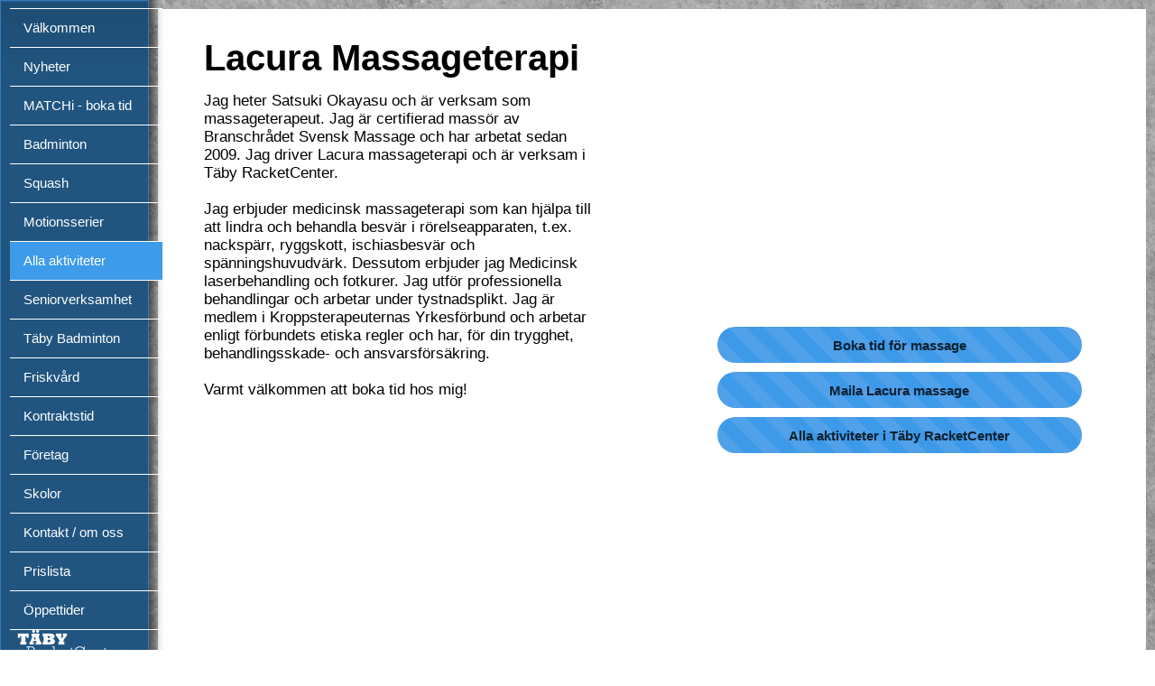

--- FILE ---
content_type: text/html; charset=UTF-8
request_url: https://www.tabyracketcenter.se/aktiviteter/massage
body_size: 155753
content:
<!DOCTYPE html>
<html lang="sv">
<head>
  
  <!-- SEO Tags -->
  <title>Lacura Massageterapi</title>
  <meta name="description" content="Jag heter Satsuki Okayasu och är verksam som massageterapeut. Jag är certifierad massör av Branschrådet Svensk Massage och har arbetat sedan 2009. Jag driver Lacura massageterapi och är verksam i Täby RacketCenter.

Jag erbjuder medicinsk massageterapi som kan hjälpa till att lindra och behandla besvär i rörelseapparaten, t.ex. nackspärr, ryggskott, ischiasbesvär och spänningshuvudvärk. Dessutom erbjuder jag Medicinsk laserbehandling och fotkurer. Jag utför professionella behandlingar och arbetar under tystnadsplikt. Jag är medlem i Kroppsterapeuternas Yrkesförbund och arbetar enligt förbundets etiska regler och har, för din trygghet, behandlingsskade- och ansvarsförsäkring.

​Varmt välkommen att boka tid hos mig!"/>
  <link rel="canonical" href="https://www.tabyracketcenter.se/aktiviteter/massage"/>
  <meta property="og:title" content="Lacura Massageterapi"/>
  <meta property="og:description" content="Jag heter Satsuki Okayasu och är verksam som massageterapeut. Jag är certifierad massör av Branschrådet Svensk Massage och har arbetat sedan 2009. Jag driver Lacura massageterapi och är verksam i Täby RacketCenter.

Jag erbjuder medicinsk massageterapi som kan hjälpa till att lindra och behandla besvär i rörelseapparaten, t.ex. nackspärr, ryggskott, ischiasbesvär och spänningshuvudvärk. Dessutom erbjuder jag Medicinsk laserbehandling och fotkurer. Jag utför professionella behandlingar och arbetar under tystnadsplikt. Jag är medlem i Kroppsterapeuternas Yrkesförbund och arbetar enligt förbundets etiska regler och har, för din trygghet, behandlingsskade- och ansvarsförsäkring.

​Varmt välkommen att boka tid hos mig!"/>
  <meta property="og:url" content="https://www.tabyracketcenter.se/aktiviteter/massage"/>
  <meta property="og:site_name" content="Täby RacketCenter"/>
  <meta property="og:type" content="website"/>
  <script type="application/ld+json">{}</script>
  <script type="application/ld+json">{}</script>
  <meta name="google-site-verification" content="DIBZVBxoQDEy1GK1olfVHJd0lnl-WFnJms4HE6Wb09o"/>
  <meta name="twitter:card" content="summary_large_image"/>
  <meta name="twitter:title" content="Lacura Massageterapi"/>
  <meta name="twitter:description" content="Jag heter Satsuki Okayasu och är verksam som massageterapeut. Jag är certifierad massör av Branschrådet Svensk Massage och har arbetat sedan 2009. Jag driver Lacura massageterapi och är verksam i Täby RacketCenter.

Jag erbjuder medicinsk massageterapi som kan hjälpa till att lindra och behandla besvär i rörelseapparaten, t.ex. nackspärr, ryggskott, ischiasbesvär och spänningshuvudvärk. Dessutom erbjuder jag Medicinsk laserbehandling och fotkurer. Jag utför professionella behandlingar och arbetar under tystnadsplikt. Jag är medlem i Kroppsterapeuternas Yrkesförbund och arbetar enligt förbundets etiska regler och har, för din trygghet, behandlingsskade- och ansvarsförsäkring.

​Varmt välkommen att boka tid hos mig!"/>

  
  <meta charset='utf-8'>
  <meta name="viewport" content="width=device-width, initial-scale=1" id="wixDesktopViewport" />
  <meta http-equiv="X-UA-Compatible" content="IE=edge">
  <meta name="generator" content="Wix.com Website Builder"/>

  <link rel="icon" sizes="192x192" href="https://static.wixstatic.com/media/d8c2d7_61f52246675641718138cd9003073dd8.png/v1/fill/w_192%2Ch_192%2Clg_1%2Cusm_0.66_1.00_0.01/d8c2d7_61f52246675641718138cd9003073dd8.png" type="image/png"/>
  <link rel="shortcut icon" href="https://static.wixstatic.com/media/d8c2d7_61f52246675641718138cd9003073dd8.png/v1/fill/w_192%2Ch_192%2Clg_1%2Cusm_0.66_1.00_0.01/d8c2d7_61f52246675641718138cd9003073dd8.png" type="image/png"/>
  <link rel="apple-touch-icon" href="https://static.wixstatic.com/media/d8c2d7_61f52246675641718138cd9003073dd8.png/v1/fill/w_180%2Ch_180%2Clg_1%2Cusm_0.66_1.00_0.01/d8c2d7_61f52246675641718138cd9003073dd8.png" type="image/png"/>

  <!-- Safari Pinned Tab Icon -->
  <!-- <link rel="mask-icon" href="https://static.wixstatic.com/media/d8c2d7_61f52246675641718138cd9003073dd8.png/v1/fill/w_192%2Ch_192%2Clg_1%2Cusm_0.66_1.00_0.01/d8c2d7_61f52246675641718138cd9003073dd8.png"> -->

  <!-- Original trials -->
  


  <!-- Segmenter Polyfill -->
  <script>
    if (!window.Intl || !window.Intl.Segmenter) {
      (function() {
        var script = document.createElement('script');
        script.src = 'https://static.parastorage.com/unpkg/@formatjs/intl-segmenter@11.7.10/polyfill.iife.js';
        document.head.appendChild(script);
      })();
    }
  </script>

  <!-- Legacy Polyfills -->
  <script nomodule="" src="https://static.parastorage.com/unpkg/core-js-bundle@3.2.1/minified.js"></script>
  <script nomodule="" src="https://static.parastorage.com/unpkg/focus-within-polyfill@5.0.9/dist/focus-within-polyfill.js"></script>

  <!-- Performance API Polyfills -->
  <script>
  (function () {
    var noop = function noop() {};
    if ("performance" in window === false) {
      window.performance = {};
    }
    window.performance.mark = performance.mark || noop;
    window.performance.measure = performance.measure || noop;
    if ("now" in window.performance === false) {
      var nowOffset = Date.now();
      if (performance.timing && performance.timing.navigationStart) {
        nowOffset = performance.timing.navigationStart;
      }
      window.performance.now = function now() {
        return Date.now() - nowOffset;
      };
    }
  })();
  </script>

  <!-- Globals Definitions -->
  <script>
    (function () {
      var now = Date.now()
      window.initialTimestamps = {
        initialTimestamp: now,
        initialRequestTimestamp: Math.round(performance.timeOrigin ? performance.timeOrigin : now - performance.now())
      }

      window.thunderboltTag = "libs-releases-GA-local"
      window.thunderboltVersion = "1.16761.0"
    })();
  </script>

  <!-- Essential Viewer Model -->
  <script type="application/json" id="wix-essential-viewer-model">{"fleetConfig":{"fleetName":"thunderbolt-seo-isolated-renderer","type":"GA","code":0},"mode":{"qa":false,"enableTestApi":false,"debug":false,"ssrIndicator":false,"ssrOnly":false,"siteAssetsFallback":"enable","versionIndicator":false},"componentsLibrariesTopology":[{"artifactId":"editor-elements","namespace":"wixui","url":"https:\/\/static.parastorage.com\/services\/editor-elements\/1.14838.0"},{"artifactId":"editor-elements","namespace":"dsgnsys","url":"https:\/\/static.parastorage.com\/services\/editor-elements\/1.14838.0"}],"siteFeaturesConfigs":{"sessionManager":{"isRunningInDifferentSiteContext":false}},"language":{"userLanguage":"sv"},"siteAssets":{"clientTopology":{"mediaRootUrl":"https:\/\/static.wixstatic.com","staticMediaUrl":"https:\/\/static.wixstatic.com\/media","moduleRepoUrl":"https:\/\/static.parastorage.com\/unpkg","fileRepoUrl":"https:\/\/static.parastorage.com\/services","viewerAppsUrl":"https:\/\/viewer-apps.parastorage.com","viewerAssetsUrl":"https:\/\/viewer-assets.parastorage.com","siteAssetsUrl":"https:\/\/siteassets.parastorage.com","pageJsonServerUrls":["https:\/\/pages.parastorage.com","https:\/\/staticorigin.wixstatic.com","https:\/\/www.tabyracketcenter.se","https:\/\/fallback.wix.com\/wix-html-editor-pages-webapp\/page"],"pathOfTBModulesInFileRepoForFallback":"wix-thunderbolt\/dist\/"}},"siteFeatures":["accessibility","appMonitoring","assetsLoader","builderContextProviders","builderModuleLoader","businessLogger","captcha","clickHandlerRegistrar","codeEmbed","commonConfig","componentsLoader","componentsRegistry","consentPolicy","cyclicTabbing","domSelectors","dynamicPages","environmentWixCodeSdk","environment","lightbox","locationWixCodeSdk","mpaNavigation","navigationManager","navigationPhases","ooi","pages","panorama","passwordProtectedPage","protectedPages","renderer","reporter","routerFetch","router","scrollRestoration","seoWixCodeSdk","seo","sessionManager","siteMembersWixCodeSdk","siteMembers","siteScrollBlocker","siteWixCodeSdk","speculationRules","ssrCache","stores","structureApi","thunderboltInitializer","tpaCommons","translations","usedPlatformApis","warmupData","windowMessageRegistrar","windowWixCodeSdk","wixCustomElementComponent","wixEmbedsApi","componentsReact","platform"],"site":{"externalBaseUrl":"https:\/\/www.tabyracketcenter.se","isSEO":true},"media":{"staticMediaUrl":"https:\/\/static.wixstatic.com\/media","mediaRootUrl":"https:\/\/static.wixstatic.com\/","staticVideoUrl":"https:\/\/video.wixstatic.com\/"},"requestUrl":"https:\/\/www.tabyracketcenter.se\/aktiviteter\/massage","rollout":{"siteAssetsVersionsRollout":false,"isDACRollout":0,"isTBRollout":false},"commonConfig":{"brand":"wix","host":"VIEWER","bsi":"","consentPolicy":{},"consentPolicyHeader":{},"siteRevision":"1642","renderingFlow":"NONE","language":"sv","locale":"sv-se"},"interactionSampleRatio":0.01,"dynamicModelUrl":"https:\/\/www.tabyracketcenter.se\/_api\/v2\/dynamicmodel","accessTokensUrl":"https:\/\/www.tabyracketcenter.se\/_api\/v1\/access-tokens","isExcludedFromSecurityExperiments":false,"experiments":{"specs.thunderbolt.hardenFetchAndXHR":true,"specs.thunderbolt.securityExperiments":true}}</script>
  <script>window.viewerModel = JSON.parse(document.getElementById('wix-essential-viewer-model').textContent)</script>

  <script>
    window.commonConfig = viewerModel.commonConfig
  </script>

  
  <!-- BEGIN handleAccessTokens bundle -->

  <script data-url="https://static.parastorage.com/services/wix-thunderbolt/dist/handleAccessTokens.inline.4f2f9a53.bundle.min.js">(()=>{"use strict";function e(e){let{context:o,property:r,value:n,enumerable:i=!0}=e,c=e.get,l=e.set;if(!r||void 0===n&&!c&&!l)return new Error("property and value are required");let a=o||globalThis,s=a?.[r],u={};if(void 0!==n)u.value=n;else{if(c){let e=t(c);e&&(u.get=e)}if(l){let e=t(l);e&&(u.set=e)}}let p={...u,enumerable:i||!1,configurable:!1};void 0!==n&&(p.writable=!1);try{Object.defineProperty(a,r,p)}catch(e){return e instanceof TypeError?s:e}return s}function t(e,t){return"function"==typeof e?e:!0===e?.async&&"function"==typeof e.func?t?async function(t){return e.func(t)}:async function(){return e.func()}:"function"==typeof e?.func?e.func:void 0}try{e({property:"strictDefine",value:e})}catch{}try{e({property:"defineStrictObject",value:r})}catch{}try{e({property:"defineStrictMethod",value:n})}catch{}var o=["toString","toLocaleString","valueOf","constructor","prototype"];function r(t){let{context:n,property:c,propertiesToExclude:l=[],skipPrototype:a=!1,hardenPrototypePropertiesToExclude:s=[]}=t;if(!c)return new Error("property is required");let u=(n||globalThis)[c],p={},f=i(n,c);u&&("object"==typeof u||"function"==typeof u)&&Reflect.ownKeys(u).forEach(t=>{if(!l.includes(t)&&!o.includes(t)){let o=i(u,t);if(o&&(o.writable||o.configurable)){let{value:r,get:n,set:i,enumerable:c=!1}=o,l={};void 0!==r?l.value=r:n?l.get=n:i&&(l.set=i);try{let o=e({context:u,property:t,...l,enumerable:c});p[t]=o}catch(e){if(!(e instanceof TypeError))throw e;try{p[t]=o.value||o.get||o.set}catch{}}}}});let d={originalObject:u,originalProperties:p};if(!a&&void 0!==u?.prototype){let e=r({context:u,property:"prototype",propertiesToExclude:s,skipPrototype:!0});e instanceof Error||(d.originalPrototype=e?.originalObject,d.originalPrototypeProperties=e?.originalProperties)}return e({context:n,property:c,value:u,enumerable:f?.enumerable}),d}function n(t,o){let r=(o||globalThis)[t],n=i(o||globalThis,t);return r&&n&&(n.writable||n.configurable)?(Object.freeze(r),e({context:globalThis,property:t,value:r})):r}function i(e,t){if(e&&t)try{return Reflect.getOwnPropertyDescriptor(e,t)}catch{return}}function c(e){if("string"!=typeof e)return e;try{return decodeURIComponent(e).toLowerCase().trim()}catch{return e.toLowerCase().trim()}}function l(e,t){let o="";if("string"==typeof e)o=e.split("=")[0]?.trim()||"";else{if(!e||"string"!=typeof e.name)return!1;o=e.name}return t.has(c(o)||"")}function a(e,t){let o;return o="string"==typeof e?e.split(";").map(e=>e.trim()).filter(e=>e.length>0):e||[],o.filter(e=>!l(e,t))}var s=null;function u(){return null===s&&(s=typeof Document>"u"?void 0:Object.getOwnPropertyDescriptor(Document.prototype,"cookie")),s}function p(t,o){if(!globalThis?.cookieStore)return;let r=globalThis.cookieStore.get.bind(globalThis.cookieStore),n=globalThis.cookieStore.getAll.bind(globalThis.cookieStore),i=globalThis.cookieStore.set.bind(globalThis.cookieStore),c=globalThis.cookieStore.delete.bind(globalThis.cookieStore);return e({context:globalThis.CookieStore.prototype,property:"get",value:async function(e){return l(("string"==typeof e?e:e.name)||"",t)?null:r.call(this,e)},enumerable:!0}),e({context:globalThis.CookieStore.prototype,property:"getAll",value:async function(){return a(await n.apply(this,Array.from(arguments)),t)},enumerable:!0}),e({context:globalThis.CookieStore.prototype,property:"set",value:async function(){let e=Array.from(arguments);if(!l(1===e.length?e[0].name:e[0],t))return i.apply(this,e);o&&console.warn(o)},enumerable:!0}),e({context:globalThis.CookieStore.prototype,property:"delete",value:async function(){let e=Array.from(arguments);if(!l(1===e.length?e[0].name:e[0],t))return c.apply(this,e)},enumerable:!0}),e({context:globalThis.cookieStore,property:"prototype",value:globalThis.CookieStore.prototype,enumerable:!1}),e({context:globalThis,property:"cookieStore",value:globalThis.cookieStore,enumerable:!0}),{get:r,getAll:n,set:i,delete:c}}var f=["TextEncoder","TextDecoder","XMLHttpRequestEventTarget","EventTarget","URL","JSON","Reflect","Object","Array","Map","Set","WeakMap","WeakSet","Promise","Symbol","Error"],d=["addEventListener","removeEventListener","dispatchEvent","encodeURI","encodeURIComponent","decodeURI","decodeURIComponent"];const y=(e,t)=>{try{const o=t?t.get.call(document):document.cookie;return o.split(";").map(e=>e.trim()).filter(t=>t?.startsWith(e))[0]?.split("=")[1]}catch(e){return""}},g=(e="",t="",o="/")=>`${e}=; ${t?`domain=${t};`:""} max-age=0; path=${o}; expires=Thu, 01 Jan 1970 00:00:01 GMT`;function m(){(function(){if("undefined"!=typeof window){const e=performance.getEntriesByType("navigation")[0];return"back_forward"===(e?.type||"")}return!1})()&&function(){const{counter:e}=function(){const e=b("getItem");if(e){const[t,o]=e.split("-"),r=o?parseInt(o,10):0;if(r>=3){const e=t?Number(t):0;if(Date.now()-e>6e4)return{counter:0}}return{counter:r}}return{counter:0}}();e<3?(!function(e=1){b("setItem",`${Date.now()}-${e}`)}(e+1),window.location.reload()):console.error("ATS: Max reload attempts reached")}()}function b(e,t){try{return sessionStorage[e]("reload",t||"")}catch(e){console.error("ATS: Error calling sessionStorage:",e)}}const h="client-session-bind",v="sec-fetch-unsupported",{experiments:w}=window.viewerModel,T=[h,"client-binding",v,"svSession","smSession","server-session-bind","wixSession2","wixSession3"].map(e=>e.toLowerCase()),{cookie:S}=function(t,o){let r=new Set(t);return e({context:document,property:"cookie",set:{func:e=>function(e,t,o,r){let n=u(),i=c(t.split(";")[0]||"")||"";[...o].every(e=>!i.startsWith(e.toLowerCase()))&&n?.set?n.set.call(e,t):r&&console.warn(r)}(document,e,r,o)},get:{func:()=>function(e,t){let o=u();if(!o?.get)throw new Error("Cookie descriptor or getter not available");return a(o.get.call(e),t).join("; ")}(document,r)},enumerable:!0}),{cookieStore:p(r,o),cookie:u()}}(T),k="tbReady",x="security_overrideGlobals",{experiments:E,siteFeaturesConfigs:C,accessTokensUrl:P}=window.viewerModel,R=P,M={},O=(()=>{const e=y(h,S);if(w["specs.thunderbolt.browserCacheReload"]){y(v,S)||e?b("removeItem"):m()}return(()=>{const e=g(h),t=g(h,location.hostname);S.set.call(document,e),S.set.call(document,t)})(),e})();O&&(M["client-binding"]=O);const D=fetch;addEventListener(k,function e(t){const{logger:o}=t.detail;try{window.tb.init({fetch:D,fetchHeaders:M})}catch(e){const t=new Error("TB003");o.meter(`${x}_${t.message}`,{paramsOverrides:{errorType:x,eventString:t.message}}),window?.viewerModel?.mode.debug&&console.error(e)}finally{removeEventListener(k,e)}}),E["specs.thunderbolt.hardenFetchAndXHR"]||(window.fetchDynamicModel=()=>C.sessionManager.isRunningInDifferentSiteContext?Promise.resolve({}):fetch(R,{credentials:"same-origin",headers:M}).then(function(e){if(!e.ok)throw new Error(`[${e.status}]${e.statusText}`);return e.json()}),window.dynamicModelPromise=window.fetchDynamicModel())})();
//# sourceMappingURL=https://static.parastorage.com/services/wix-thunderbolt/dist/handleAccessTokens.inline.4f2f9a53.bundle.min.js.map</script>

<!-- END handleAccessTokens bundle -->

<!-- BEGIN overrideGlobals bundle -->

<script data-url="https://static.parastorage.com/services/wix-thunderbolt/dist/overrideGlobals.inline.ec13bfcf.bundle.min.js">(()=>{"use strict";function e(e){let{context:r,property:o,value:n,enumerable:i=!0}=e,c=e.get,a=e.set;if(!o||void 0===n&&!c&&!a)return new Error("property and value are required");let l=r||globalThis,u=l?.[o],s={};if(void 0!==n)s.value=n;else{if(c){let e=t(c);e&&(s.get=e)}if(a){let e=t(a);e&&(s.set=e)}}let p={...s,enumerable:i||!1,configurable:!1};void 0!==n&&(p.writable=!1);try{Object.defineProperty(l,o,p)}catch(e){return e instanceof TypeError?u:e}return u}function t(e,t){return"function"==typeof e?e:!0===e?.async&&"function"==typeof e.func?t?async function(t){return e.func(t)}:async function(){return e.func()}:"function"==typeof e?.func?e.func:void 0}try{e({property:"strictDefine",value:e})}catch{}try{e({property:"defineStrictObject",value:o})}catch{}try{e({property:"defineStrictMethod",value:n})}catch{}var r=["toString","toLocaleString","valueOf","constructor","prototype"];function o(t){let{context:n,property:c,propertiesToExclude:a=[],skipPrototype:l=!1,hardenPrototypePropertiesToExclude:u=[]}=t;if(!c)return new Error("property is required");let s=(n||globalThis)[c],p={},f=i(n,c);s&&("object"==typeof s||"function"==typeof s)&&Reflect.ownKeys(s).forEach(t=>{if(!a.includes(t)&&!r.includes(t)){let r=i(s,t);if(r&&(r.writable||r.configurable)){let{value:o,get:n,set:i,enumerable:c=!1}=r,a={};void 0!==o?a.value=o:n?a.get=n:i&&(a.set=i);try{let r=e({context:s,property:t,...a,enumerable:c});p[t]=r}catch(e){if(!(e instanceof TypeError))throw e;try{p[t]=r.value||r.get||r.set}catch{}}}}});let d={originalObject:s,originalProperties:p};if(!l&&void 0!==s?.prototype){let e=o({context:s,property:"prototype",propertiesToExclude:u,skipPrototype:!0});e instanceof Error||(d.originalPrototype=e?.originalObject,d.originalPrototypeProperties=e?.originalProperties)}return e({context:n,property:c,value:s,enumerable:f?.enumerable}),d}function n(t,r){let o=(r||globalThis)[t],n=i(r||globalThis,t);return o&&n&&(n.writable||n.configurable)?(Object.freeze(o),e({context:globalThis,property:t,value:o})):o}function i(e,t){if(e&&t)try{return Reflect.getOwnPropertyDescriptor(e,t)}catch{return}}function c(e){if("string"!=typeof e)return e;try{return decodeURIComponent(e).toLowerCase().trim()}catch{return e.toLowerCase().trim()}}function a(e,t){return e instanceof Headers?e.forEach((r,o)=>{l(o,t)||e.delete(o)}):Object.keys(e).forEach(r=>{l(r,t)||delete e[r]}),e}function l(e,t){return!t.has(c(e)||"")}function u(e,t){let r=!0,o=function(e){let t,r;if(globalThis.Request&&e instanceof Request)t=e.url;else{if("function"!=typeof e?.toString)throw new Error("Unsupported type for url");t=e.toString()}try{return new URL(t).pathname}catch{return r=t.replace(/#.+/gi,"").split("?").shift(),r.startsWith("/")?r:`/${r}`}}(e),n=c(o);return n&&t.some(e=>n.includes(e))&&(r=!1),r}function s(t,r,o){let n=fetch,i=XMLHttpRequest,c=new Set(r);function s(){let e=new i,r=e.open,n=e.setRequestHeader;return e.open=function(){let n=Array.from(arguments),i=n[1];if(n.length<2||u(i,t))return r.apply(e,n);throw new Error(o||`Request not allowed for path ${i}`)},e.setRequestHeader=function(t,r){l(decodeURIComponent(t),c)&&n.call(e,t,r)},e}return e({property:"fetch",value:function(){let e=function(e,t){return globalThis.Request&&e[0]instanceof Request&&e[0]?.headers?a(e[0].headers,t):e[1]?.headers&&a(e[1].headers,t),e}(arguments,c);return u(arguments[0],t)?n.apply(globalThis,Array.from(e)):new Promise((e,t)=>{t(new Error(o||`Request not allowed for path ${arguments[0]}`))})},enumerable:!0}),e({property:"XMLHttpRequest",value:s,enumerable:!0}),Object.keys(i).forEach(e=>{s[e]=i[e]}),{fetch:n,XMLHttpRequest:i}}var p=["TextEncoder","TextDecoder","XMLHttpRequestEventTarget","EventTarget","URL","JSON","Reflect","Object","Array","Map","Set","WeakMap","WeakSet","Promise","Symbol","Error"],f=["addEventListener","removeEventListener","dispatchEvent","encodeURI","encodeURIComponent","decodeURI","decodeURIComponent"];const d=function(){let t=globalThis.open,r=document.open;function o(e,r,o){let n="string"!=typeof e,i=t.call(window,e,r,o);return n||e&&function(e){return e.startsWith("//")&&/(?:[a-z0-9](?:[a-z0-9-]{0,61}[a-z0-9])?\.)+[a-z0-9][a-z0-9-]{0,61}[a-z0-9]/g.test(`${location.protocol}:${e}`)&&(e=`${location.protocol}${e}`),!e.startsWith("http")||new URL(e).hostname===location.hostname}(e)?{}:i}return e({property:"open",value:o,context:globalThis,enumerable:!0}),e({property:"open",value:function(e,t,n){return e?o(e,t,n):r.call(document,e||"",t||"",n||"")},context:document,enumerable:!0}),{open:t,documentOpen:r}},y=function(){let t=document.createElement,r=Element.prototype.setAttribute,o=Element.prototype.setAttributeNS;return e({property:"createElement",context:document,value:function(n,i){let a=t.call(document,n,i);if("iframe"===c(n)){e({property:"srcdoc",context:a,get:()=>"",set:()=>{console.warn("`srcdoc` is not allowed in iframe elements.")}});let t=function(e,t){"srcdoc"!==e.toLowerCase()?r.call(a,e,t):console.warn("`srcdoc` attribute is not allowed to be set.")},n=function(e,t,r){"srcdoc"!==t.toLowerCase()?o.call(a,e,t,r):console.warn("`srcdoc` attribute is not allowed to be set.")};a.setAttribute=t,a.setAttributeNS=n}return a},enumerable:!0}),{createElement:t,setAttribute:r,setAttributeNS:o}},m=["client-binding"],b=["/_api/v1/access-tokens","/_api/v2/dynamicmodel","/_api/one-app-session-web/v3/businesses"],h=function(){let t=setTimeout,r=setInterval;return o("setTimeout",0,globalThis),o("setInterval",0,globalThis),{setTimeout:t,setInterval:r};function o(t,r,o){let n=o||globalThis,i=n[t];if(!i||"function"!=typeof i)throw new Error(`Function ${t} not found or is not a function`);e({property:t,value:function(){let e=Array.from(arguments);if("string"!=typeof e[r])return i.apply(n,e);console.warn(`Calling ${t} with a String Argument at index ${r} is not allowed`)},context:o,enumerable:!0})}},v=function(){if(navigator&&"serviceWorker"in navigator){let t=navigator.serviceWorker.register;return e({context:navigator.serviceWorker,property:"register",value:function(){console.log("Service worker registration is not allowed")},enumerable:!0}),{register:t}}return{}};performance.mark("overrideGlobals started");const{isExcludedFromSecurityExperiments:g,experiments:w}=window.viewerModel,E=!g&&w["specs.thunderbolt.securityExperiments"];try{d(),E&&y(),w["specs.thunderbolt.hardenFetchAndXHR"]&&E&&s(b,m),v(),(e=>{let t=[],r=[];r=r.concat(["TextEncoder","TextDecoder"]),e&&(r=r.concat(["XMLHttpRequestEventTarget","EventTarget"])),r=r.concat(["URL","JSON"]),e&&(t=t.concat(["addEventListener","removeEventListener"])),t=t.concat(["encodeURI","encodeURIComponent","decodeURI","decodeURIComponent"]),r=r.concat(["String","Number"]),e&&r.push("Object"),r=r.concat(["Reflect"]),t.forEach(e=>{n(e),["addEventListener","removeEventListener"].includes(e)&&n(e,document)}),r.forEach(e=>{o({property:e})})})(E),E&&h()}catch(e){window?.viewerModel?.mode.debug&&console.error(e);const t=new Error("TB006");window.fedops?.reportError(t,"security_overrideGlobals"),window.Sentry?window.Sentry.captureException(t):globalThis.defineStrictProperty("sentryBuffer",[t],window,!1)}performance.mark("overrideGlobals ended")})();
//# sourceMappingURL=https://static.parastorage.com/services/wix-thunderbolt/dist/overrideGlobals.inline.ec13bfcf.bundle.min.js.map</script>

<!-- END overrideGlobals bundle -->


  
  <script>
    window.commonConfig = viewerModel.commonConfig

	
  </script>

  <!-- Initial CSS -->
  <style data-url="https://static.parastorage.com/services/wix-thunderbolt/dist/main.347af09f.min.css">@keyframes slide-horizontal-new{0%{transform:translateX(100%)}}@keyframes slide-horizontal-old{80%{opacity:1}to{opacity:0;transform:translateX(-100%)}}@keyframes slide-vertical-new{0%{transform:translateY(-100%)}}@keyframes slide-vertical-old{80%{opacity:1}to{opacity:0;transform:translateY(100%)}}@keyframes out-in-new{0%{opacity:0}}@keyframes out-in-old{to{opacity:0}}:root:active-view-transition{view-transition-name:none}::view-transition{pointer-events:none}:root:active-view-transition::view-transition-new(page-group),:root:active-view-transition::view-transition-old(page-group){animation-duration:.6s;cursor:wait;pointer-events:all}:root:active-view-transition-type(SlideHorizontal)::view-transition-old(page-group){animation:slide-horizontal-old .6s cubic-bezier(.83,0,.17,1) forwards;mix-blend-mode:normal}:root:active-view-transition-type(SlideHorizontal)::view-transition-new(page-group){animation:slide-horizontal-new .6s cubic-bezier(.83,0,.17,1) backwards;mix-blend-mode:normal}:root:active-view-transition-type(SlideVertical)::view-transition-old(page-group){animation:slide-vertical-old .6s cubic-bezier(.83,0,.17,1) forwards;mix-blend-mode:normal}:root:active-view-transition-type(SlideVertical)::view-transition-new(page-group){animation:slide-vertical-new .6s cubic-bezier(.83,0,.17,1) backwards;mix-blend-mode:normal}:root:active-view-transition-type(OutIn)::view-transition-old(page-group){animation:out-in-old .35s cubic-bezier(.22,1,.36,1) forwards}:root:active-view-transition-type(OutIn)::view-transition-new(page-group){animation:out-in-new .35s cubic-bezier(.64,0,.78,0) .35s backwards}@media(prefers-reduced-motion:reduce){::view-transition-group(*),::view-transition-new(*),::view-transition-old(*){animation:none!important}}body,html{background:transparent;border:0;margin:0;outline:0;padding:0;vertical-align:baseline}body{--scrollbar-width:0px;font-family:Arial,Helvetica,sans-serif;font-size:10px}body,html{height:100%}body{overflow-x:auto;overflow-y:scroll}body:not(.responsive) #site-root{min-width:var(--site-width);width:100%}body:not([data-js-loaded]) [data-hide-prejs]{visibility:hidden}interact-element{display:contents}#SITE_CONTAINER{position:relative}:root{--one-unit:1vw;--section-max-width:9999px;--spx-stopper-max:9999px;--spx-stopper-min:0px;--browser-zoom:1}@supports(-webkit-appearance:none) and (stroke-color:transparent){:root{--safari-sticky-fix:opacity;--experimental-safari-sticky-fix:translateZ(0)}}@supports(container-type:inline-size){:root{--one-unit:1cqw}}[id^=oldHoverBox-]{mix-blend-mode:plus-lighter;transition:opacity .5s ease,visibility .5s ease}[data-mesh-id$=inlineContent-gridContainer]:has(>[id^=oldHoverBox-]){isolation:isolate}</style>
<style data-url="https://static.parastorage.com/services/wix-thunderbolt/dist/main.renderer.9cb0985f.min.css">a,abbr,acronym,address,applet,b,big,blockquote,button,caption,center,cite,code,dd,del,dfn,div,dl,dt,em,fieldset,font,footer,form,h1,h2,h3,h4,h5,h6,header,i,iframe,img,ins,kbd,label,legend,li,nav,object,ol,p,pre,q,s,samp,section,small,span,strike,strong,sub,sup,table,tbody,td,tfoot,th,thead,title,tr,tt,u,ul,var{background:transparent;border:0;margin:0;outline:0;padding:0;vertical-align:baseline}input,select,textarea{box-sizing:border-box;font-family:Helvetica,Arial,sans-serif}ol,ul{list-style:none}blockquote,q{quotes:none}ins{text-decoration:none}del{text-decoration:line-through}table{border-collapse:collapse;border-spacing:0}a{cursor:pointer;text-decoration:none}.testStyles{overflow-y:hidden}.reset-button{-webkit-appearance:none;background:none;border:0;color:inherit;font:inherit;line-height:normal;outline:0;overflow:visible;padding:0;-webkit-user-select:none;-moz-user-select:none;-ms-user-select:none}:focus{outline:none}body.device-mobile-optimized:not(.disable-site-overflow){overflow-x:hidden;overflow-y:scroll}body.device-mobile-optimized:not(.responsive) #SITE_CONTAINER{margin-left:auto;margin-right:auto;overflow-x:visible;position:relative;width:320px}body.device-mobile-optimized:not(.responsive):not(.blockSiteScrolling) #SITE_CONTAINER{margin-top:0}body.device-mobile-optimized>*{max-width:100%!important}body.device-mobile-optimized #site-root{overflow-x:hidden;overflow-y:hidden}@supports(overflow:clip){body.device-mobile-optimized #site-root{overflow-x:clip;overflow-y:clip}}body.device-mobile-non-optimized #SITE_CONTAINER #site-root{overflow-x:clip;overflow-y:clip}body.device-mobile-non-optimized.fullScreenMode{background-color:#5f6360}body.device-mobile-non-optimized.fullScreenMode #MOBILE_ACTIONS_MENU,body.device-mobile-non-optimized.fullScreenMode #SITE_BACKGROUND,body.device-mobile-non-optimized.fullScreenMode #site-root,body.fullScreenMode #WIX_ADS{visibility:hidden}body.fullScreenMode{overflow-x:hidden!important;overflow-y:hidden!important}body.fullScreenMode.device-mobile-optimized #TINY_MENU{opacity:0;pointer-events:none}body.fullScreenMode-scrollable.device-mobile-optimized{overflow-x:hidden!important;overflow-y:auto!important}body.fullScreenMode-scrollable.device-mobile-optimized #masterPage,body.fullScreenMode-scrollable.device-mobile-optimized #site-root{overflow-x:hidden!important;overflow-y:hidden!important}body.fullScreenMode-scrollable.device-mobile-optimized #SITE_BACKGROUND,body.fullScreenMode-scrollable.device-mobile-optimized #masterPage{height:auto!important}body.fullScreenMode-scrollable.device-mobile-optimized #masterPage.mesh-layout{height:0!important}body.blockSiteScrolling,body.siteScrollingBlocked{position:fixed;width:100%}body.blockSiteScrolling #SITE_CONTAINER{margin-top:calc(var(--blocked-site-scroll-margin-top)*-1)}#site-root{margin:0 auto;min-height:100%;position:relative;top:var(--wix-ads-height)}#site-root img:not([src]){visibility:hidden}#site-root svg img:not([src]){visibility:visible}.auto-generated-link{color:inherit}#SCROLL_TO_BOTTOM,#SCROLL_TO_TOP{height:0}.has-click-trigger{cursor:pointer}.fullScreenOverlay{bottom:0;display:flex;justify-content:center;left:0;overflow-y:hidden;position:fixed;right:0;top:-60px;z-index:1005}.fullScreenOverlay>.fullScreenOverlayContent{bottom:0;left:0;margin:0 auto;overflow:hidden;position:absolute;right:0;top:60px;transform:translateZ(0)}[data-mesh-id$=centeredContent],[data-mesh-id$=form],[data-mesh-id$=inlineContent]{pointer-events:none;position:relative}[data-mesh-id$=-gridWrapper],[data-mesh-id$=-rotated-wrapper]{pointer-events:none}[data-mesh-id$=-gridContainer]>*,[data-mesh-id$=-rotated-wrapper]>*,[data-mesh-id$=inlineContent]>:not([data-mesh-id$=-gridContainer]){pointer-events:auto}.device-mobile-optimized #masterPage.mesh-layout #SOSP_CONTAINER_CUSTOM_ID{grid-area:2/1/3/2;-ms-grid-row:2;position:relative}#masterPage.mesh-layout{-ms-grid-rows:max-content max-content min-content max-content;-ms-grid-columns:100%;align-items:start;display:-ms-grid;display:grid;grid-template-columns:100%;grid-template-rows:max-content max-content min-content max-content;justify-content:stretch}#masterPage.mesh-layout #PAGES_CONTAINER,#masterPage.mesh-layout #SITE_FOOTER-placeholder,#masterPage.mesh-layout #SITE_FOOTER_WRAPPER,#masterPage.mesh-layout #SITE_HEADER-placeholder,#masterPage.mesh-layout #SITE_HEADER_WRAPPER,#masterPage.mesh-layout #SOSP_CONTAINER_CUSTOM_ID[data-state~=mobileView],#masterPage.mesh-layout #soapAfterPagesContainer,#masterPage.mesh-layout #soapBeforePagesContainer{-ms-grid-row-align:start;-ms-grid-column-align:start;-ms-grid-column:1}#masterPage.mesh-layout #SITE_HEADER-placeholder,#masterPage.mesh-layout #SITE_HEADER_WRAPPER{grid-area:1/1/2/2;-ms-grid-row:1}#masterPage.mesh-layout #PAGES_CONTAINER,#masterPage.mesh-layout #soapAfterPagesContainer,#masterPage.mesh-layout #soapBeforePagesContainer{grid-area:3/1/4/2;-ms-grid-row:3}#masterPage.mesh-layout #soapAfterPagesContainer,#masterPage.mesh-layout #soapBeforePagesContainer{width:100%}#masterPage.mesh-layout #PAGES_CONTAINER{align-self:stretch}#masterPage.mesh-layout main#PAGES_CONTAINER{display:block}#masterPage.mesh-layout #SITE_FOOTER-placeholder,#masterPage.mesh-layout #SITE_FOOTER_WRAPPER{grid-area:4/1/5/2;-ms-grid-row:4}#masterPage.mesh-layout #SITE_PAGES,#masterPage.mesh-layout [data-mesh-id=PAGES_CONTAINERcenteredContent],#masterPage.mesh-layout [data-mesh-id=PAGES_CONTAINERinlineContent]{height:100%}#masterPage.mesh-layout.desktop>*{width:100%}#masterPage.mesh-layout #PAGES_CONTAINER,#masterPage.mesh-layout #SITE_FOOTER,#masterPage.mesh-layout #SITE_FOOTER_WRAPPER,#masterPage.mesh-layout #SITE_HEADER,#masterPage.mesh-layout #SITE_HEADER_WRAPPER,#masterPage.mesh-layout #SITE_PAGES,#masterPage.mesh-layout #masterPageinlineContent{position:relative}#masterPage.mesh-layout #SITE_HEADER{grid-area:1/1/2/2}#masterPage.mesh-layout #SITE_FOOTER{grid-area:4/1/5/2}#masterPage.mesh-layout.overflow-x-clip #SITE_FOOTER,#masterPage.mesh-layout.overflow-x-clip #SITE_HEADER{overflow-x:clip}[data-z-counter]{z-index:0}[data-z-counter="0"]{z-index:auto}.wixSiteProperties{-webkit-font-smoothing:antialiased;-moz-osx-font-smoothing:grayscale}:root{--wst-button-color-fill-primary:rgb(var(--color_48));--wst-button-color-border-primary:rgb(var(--color_49));--wst-button-color-text-primary:rgb(var(--color_50));--wst-button-color-fill-primary-hover:rgb(var(--color_51));--wst-button-color-border-primary-hover:rgb(var(--color_52));--wst-button-color-text-primary-hover:rgb(var(--color_53));--wst-button-color-fill-primary-disabled:rgb(var(--color_54));--wst-button-color-border-primary-disabled:rgb(var(--color_55));--wst-button-color-text-primary-disabled:rgb(var(--color_56));--wst-button-color-fill-secondary:rgb(var(--color_57));--wst-button-color-border-secondary:rgb(var(--color_58));--wst-button-color-text-secondary:rgb(var(--color_59));--wst-button-color-fill-secondary-hover:rgb(var(--color_60));--wst-button-color-border-secondary-hover:rgb(var(--color_61));--wst-button-color-text-secondary-hover:rgb(var(--color_62));--wst-button-color-fill-secondary-disabled:rgb(var(--color_63));--wst-button-color-border-secondary-disabled:rgb(var(--color_64));--wst-button-color-text-secondary-disabled:rgb(var(--color_65));--wst-color-fill-base-1:rgb(var(--color_36));--wst-color-fill-base-2:rgb(var(--color_37));--wst-color-fill-base-shade-1:rgb(var(--color_38));--wst-color-fill-base-shade-2:rgb(var(--color_39));--wst-color-fill-base-shade-3:rgb(var(--color_40));--wst-color-fill-accent-1:rgb(var(--color_41));--wst-color-fill-accent-2:rgb(var(--color_42));--wst-color-fill-accent-3:rgb(var(--color_43));--wst-color-fill-accent-4:rgb(var(--color_44));--wst-color-fill-background-primary:rgb(var(--color_11));--wst-color-fill-background-secondary:rgb(var(--color_12));--wst-color-text-primary:rgb(var(--color_15));--wst-color-text-secondary:rgb(var(--color_14));--wst-color-action:rgb(var(--color_18));--wst-color-disabled:rgb(var(--color_39));--wst-color-title:rgb(var(--color_45));--wst-color-subtitle:rgb(var(--color_46));--wst-color-line:rgb(var(--color_47));--wst-font-style-h2:var(--font_2);--wst-font-style-h3:var(--font_3);--wst-font-style-h4:var(--font_4);--wst-font-style-h5:var(--font_5);--wst-font-style-h6:var(--font_6);--wst-font-style-body-large:var(--font_7);--wst-font-style-body-medium:var(--font_8);--wst-font-style-body-small:var(--font_9);--wst-font-style-body-x-small:var(--font_10);--wst-color-custom-1:rgb(var(--color_13));--wst-color-custom-2:rgb(var(--color_16));--wst-color-custom-3:rgb(var(--color_17));--wst-color-custom-4:rgb(var(--color_19));--wst-color-custom-5:rgb(var(--color_20));--wst-color-custom-6:rgb(var(--color_21));--wst-color-custom-7:rgb(var(--color_22));--wst-color-custom-8:rgb(var(--color_23));--wst-color-custom-9:rgb(var(--color_24));--wst-color-custom-10:rgb(var(--color_25));--wst-color-custom-11:rgb(var(--color_26));--wst-color-custom-12:rgb(var(--color_27));--wst-color-custom-13:rgb(var(--color_28));--wst-color-custom-14:rgb(var(--color_29));--wst-color-custom-15:rgb(var(--color_30));--wst-color-custom-16:rgb(var(--color_31));--wst-color-custom-17:rgb(var(--color_32));--wst-color-custom-18:rgb(var(--color_33));--wst-color-custom-19:rgb(var(--color_34));--wst-color-custom-20:rgb(var(--color_35))}.wix-presets-wrapper{display:contents}</style>

  <meta name="format-detection" content="telephone=no">
  <meta name="skype_toolbar" content="skype_toolbar_parser_compatible">
  
  

  

  
      <!--pageHtmlEmbeds.head start-->
      <script type="wix/htmlEmbeds" id="pageHtmlEmbeds.head start"></script>
    
      <style>
@media (min-width:960px){
#main_MF{
   margin-left: 165px;
} }
</style>
    
      <script type="wix/htmlEmbeds" id="pageHtmlEmbeds.head end"></script>
      <!--pageHtmlEmbeds.head end-->
  

  <!-- head performance data start -->
  
  <!-- head performance data end -->
  

    


    
<style data-href="https://static.parastorage.com/services/editor-elements-library/dist/thunderbolt/rb_wixui.thunderbolt[VerticalMenu_VerticalMenuTextWithSeparatorsSkin].5c7c4c1f.min.css">.VUs9VM{margin:0 10px;opacity:.6}.m48Yht{height:auto!important}.fIxawB{direction:var(--direction)}.Ur5Vmd{direction:var(--item-direction);justify-content:var(--menu-item-align,var(--text-align,flex-start))}.A47Z2B{direction:var(--sub-menu-item-direction);justify-content:var(--sub-menu-item-align,var(--text-align,flex-start))}.IOfTmr .Z7cwZn{height:100%;position:relative;width:100%}.IOfTmr .E_2Q_U{min-width:100%;position:absolute;visibility:hidden;z-index:999}.IOfTmr .E_2Q_U.uf9Zs0{left:calc(100% + var(--SKINS_submenuMargin, 8px) - var(--brw, 1px))}.IOfTmr .E_2Q_U.pYmDZK{right:calc(100% + var(--SKINS_submenuMargin, 8px) - var(--brw, 1px))}.IOfTmr .E_2Q_U.OSGBAh{bottom:0}.IOfTmr .E_2Q_U.F8Lkq5{top:0}.IOfTmr .E_2Q_U:before{content:" ";height:100%;left:var(--sub-menu-open-direction-left,0);margin-left:calc(-1*var(--SKINS_submenuMargin, 8px));margin-right:calc(-1*var(--SKINS_submenuMargin, 8px));position:absolute;right:var(--sub-menu-open-direction-right,auto);top:0;width:var(--SKINS_submenuMargin,8px)}.IOfTmr .YGlZMx{background-color:rgba(var(--bg,var(--color_11,color_11)),var(--alpha-bg,1));border:solid var(--brw,1px) rgba(var(--brd,var(--color_15,color_15)),var(--alpha-brd,1));border-radius:var(--rd,0);box-shadow:var(--shd,0 1px 4px rgba(0,0,0,.6));box-sizing:border-box;height:calc(var(--item-height, 50px) - var(--separator-height-adjusted, 0px));transition:var(--itemBGColorTrans,background-color .4s ease 0s)}.IOfTmr .YGlZMx.amuh9Z>.DzUZFw>.a50_l6{cursor:default}.IOfTmr .YGlZMx.lBccMF{background-color:rgba(var(--bgs,var(--color_15,color_15)),var(--alpha-bgs,1))}.IOfTmr .YGlZMx.lBccMF>.DzUZFw>.a50_l6{color:rgb(var(--txts,var(--color_13,color_13)))}.IOfTmr .YGlZMx.F95vTA>.E_2Q_U{visibility:visible}.IOfTmr .YGlZMx.F95vTA:not(.amuh9Z){background-color:rgba(var(--bgh,var(--color_15,color_15)),var(--alpha-bgh,1))}.IOfTmr .YGlZMx.F95vTA:not(.amuh9Z)>.DzUZFw>.a50_l6{color:rgb(var(--txth,var(--color_13,color_13)))}.IOfTmr .E_2Q_U .YGlZMx{background-color:rgba(var(--SKINS_bgSubmenu,var(--color_11,color_11)),var(--alpha-SKINS_bgSubmenu,1));border-radius:var(--SKINS_submenuBR,0)}.IOfTmr .a50_l6{align-items:center;box-sizing:border-box;color:rgb(var(--txt,var(--color_15,color_15)));cursor:pointer;display:flex;font:var(--fnt,var(--font_1));height:100%;padding-left:var(--textSpacing,10px);padding-right:var(--textSpacing,10px);position:relative;white-space:nowrap}.IOfTmr .a50_l6,.IOfTmr .a50_l6:after{background-color:transparent;width:100%}.IOfTmr .a50_l6:after{content:" ";height:var(--separator-height-adjusted,0);left:0;position:absolute;top:100%}.IOfTmr .Z7cwZn .YGlZMx .a50_l6{line-height:calc(var(--item-height, 50px) - var(--separator-height-adjusted, 0px))}.IOfTmr .E_2Q_U .a50_l6{font:var(--SKINS_fntSubmenu,var(--font_1))}.IOfTmr .MfQCD7{height:var(--separator-height-adjusted,0);min-height:0;width:100%}.A7RRFS{margin:0 10px;opacity:.6}.AWdgHo{height:auto!important}.SELR6x .BKnFsO{border-top:solid var(--sepw,1px) rgba(var(--brd,var(--color_15,color_15)),var(--alpha-brd,1))}.SELR6x .BKnFsO,.SELR6x .dDxsWv{border-bottom:solid var(--sepw,1px) rgba(var(--brd,var(--color_15,color_15)),var(--alpha-brd,1))}.SELR6x .dDxsWv{height:100%;position:relative;width:100%}.SELR6x .dDxsWv:last-child{border-bottom:0}.SELR6x .v_j0w6{background-color:rgba(var(--SKINS_bgSubmenu,var(--color_11,color_11)),var(--alpha-SKINS_bgSubmenu,1));border-bottom:solid var(--sepw,1px) rgba(var(--brd,var(--color_15,color_15)),var(--alpha-brd,1));border-top:solid var(--sepw,1px) rgba(var(--brd,var(--color_15,color_15)),var(--alpha-brd,1));box-shadow:var(--shd,0 1px 4px rgba(0,0,0,.6));min-width:100%;position:absolute;visibility:hidden;z-index:999}.SELR6x .v_j0w6.FHppky{left:calc(100% + var(--SKINS_submenuMargin, 8px))}.SELR6x .v_j0w6.MNdI5P{right:calc(100% + var(--SKINS_submenuMargin, 8px))}.SELR6x .v_j0w6.Cyss0d{bottom:calc(-1*var(--sepw, 1px))}.SELR6x .v_j0w6.Y8Wbc8{top:calc(-1*var(--sepw, 1px))}.SELR6x .v_j0w6:before{content:" ";height:100%;left:var(--sub-menu-open-direction-left,0);margin-left:calc(-1*var(--SKINS_submenuMargin, 8px));margin-right:calc(-1*var(--SKINS_submenuMargin, 8px));position:absolute;right:var(--sub-menu-open-direction-right,auto);top:0;width:var(--SKINS_submenuMargin,8px)}.SELR6x .OZE83x{height:var(--item-height,50px);transition:var(--itemBGColorTrans,background-color .4s ease 0s)}.SELR6x .OZE83x.xfq3md>.ZmrAIF>.dQuLV9{cursor:default}.SELR6x .OZE83x.k2PVrY{background-color:rgba(var(--bgs,var(--color_15,color_15)),var(--alpha-bgs,1))}.SELR6x .OZE83x.k2PVrY>.ZmrAIF>.dQuLV9{color:rgb(var(--txts,var(--color_13,color_13)))}.SELR6x .OZE83x.qiFfCa>.v_j0w6{visibility:visible}.SELR6x .OZE83x.qiFfCa:not(.xfq3md){background-color:rgba(var(--bgh,var(--color_15,color_15)),var(--alpha-bgh,1))}.SELR6x .OZE83x.qiFfCa:not(.xfq3md)>.ZmrAIF>.dQuLV9{color:rgb(var(--txth,var(--color_13,color_13)))}.SELR6x .v_j0w6 .OZE83x{border-radius:var(--SKINS_submenuBR,0)}.SELR6x .dQuLV9{align-items:center;background-color:transparent;box-sizing:border-box;color:rgb(var(--txt,var(--color_15,color_15)));cursor:pointer;display:flex;font:var(--fnt,var(--font_1));height:100%;line-height:var(--item-height,50px);padding-left:var(--textSpacing,10px);padding-right:var(--textSpacing,10px);position:relative;white-space:nowrap;width:100%}.SELR6x .v_j0w6 .dQuLV9{font:var(--SKINS_fntSubmenu,var(--font_1))}</style>
<style data-href="https://static.parastorage.com/services/editor-elements-library/dist/thunderbolt/rb_wixui.thunderbolt_bootstrap-classic.72e6a2a3.min.css">.PlZyDq{touch-action:manipulation}.uDW_Qe{align-items:center;box-sizing:border-box;display:flex;justify-content:var(--label-align);min-width:100%;text-align:initial;width:-moz-max-content;width:max-content}.uDW_Qe:before{max-width:var(--margin-start,0)}.uDW_Qe:after,.uDW_Qe:before{align-self:stretch;content:"";flex-grow:1}.uDW_Qe:after{max-width:var(--margin-end,0)}.FubTgk{height:100%}.FubTgk .uDW_Qe{border-radius:var(--corvid-border-radius,var(--rd,0));bottom:0;box-shadow:var(--shd,0 1px 4px rgba(0,0,0,.6));left:0;position:absolute;right:0;top:0;transition:var(--trans1,border-color .4s ease 0s,background-color .4s ease 0s)}.FubTgk .uDW_Qe:link,.FubTgk .uDW_Qe:visited{border-color:transparent}.FubTgk .l7_2fn{color:var(--corvid-color,rgb(var(--txt,var(--color_15,color_15))));font:var(--fnt,var(--font_5));margin:0;position:relative;transition:var(--trans2,color .4s ease 0s);white-space:nowrap}.FubTgk[aria-disabled=false] .uDW_Qe{background-color:var(--corvid-background-color,rgba(var(--bg,var(--color_17,color_17)),var(--alpha-bg,1)));border:solid var(--corvid-border-color,rgba(var(--brd,var(--color_15,color_15)),var(--alpha-brd,1))) var(--corvid-border-width,var(--brw,0));cursor:pointer!important}:host(.device-mobile-optimized) .FubTgk[aria-disabled=false]:active .uDW_Qe,body.device-mobile-optimized .FubTgk[aria-disabled=false]:active .uDW_Qe{background-color:var(--corvid-hover-background-color,rgba(var(--bgh,var(--color_18,color_18)),var(--alpha-bgh,1)));border-color:var(--corvid-hover-border-color,rgba(var(--brdh,var(--color_15,color_15)),var(--alpha-brdh,1)))}:host(.device-mobile-optimized) .FubTgk[aria-disabled=false]:active .l7_2fn,body.device-mobile-optimized .FubTgk[aria-disabled=false]:active .l7_2fn{color:var(--corvid-hover-color,rgb(var(--txth,var(--color_15,color_15))))}:host(:not(.device-mobile-optimized)) .FubTgk[aria-disabled=false]:hover .uDW_Qe,body:not(.device-mobile-optimized) .FubTgk[aria-disabled=false]:hover .uDW_Qe{background-color:var(--corvid-hover-background-color,rgba(var(--bgh,var(--color_18,color_18)),var(--alpha-bgh,1)));border-color:var(--corvid-hover-border-color,rgba(var(--brdh,var(--color_15,color_15)),var(--alpha-brdh,1)))}:host(:not(.device-mobile-optimized)) .FubTgk[aria-disabled=false]:hover .l7_2fn,body:not(.device-mobile-optimized) .FubTgk[aria-disabled=false]:hover .l7_2fn{color:var(--corvid-hover-color,rgb(var(--txth,var(--color_15,color_15))))}.FubTgk[aria-disabled=true] .uDW_Qe{background-color:var(--corvid-disabled-background-color,rgba(var(--bgd,204,204,204),var(--alpha-bgd,1)));border-color:var(--corvid-disabled-border-color,rgba(var(--brdd,204,204,204),var(--alpha-brdd,1)));border-style:solid;border-width:var(--corvid-border-width,var(--brw,0))}.FubTgk[aria-disabled=true] .l7_2fn{color:var(--corvid-disabled-color,rgb(var(--txtd,255,255,255)))}.uUxqWY{align-items:center;box-sizing:border-box;display:flex;justify-content:var(--label-align);min-width:100%;text-align:initial;width:-moz-max-content;width:max-content}.uUxqWY:before{max-width:var(--margin-start,0)}.uUxqWY:after,.uUxqWY:before{align-self:stretch;content:"";flex-grow:1}.uUxqWY:after{max-width:var(--margin-end,0)}.Vq4wYb[aria-disabled=false] .uUxqWY{cursor:pointer}:host(.device-mobile-optimized) .Vq4wYb[aria-disabled=false]:active .wJVzSK,body.device-mobile-optimized .Vq4wYb[aria-disabled=false]:active .wJVzSK{color:var(--corvid-hover-color,rgb(var(--txth,var(--color_15,color_15))));transition:var(--trans,color .4s ease 0s)}:host(:not(.device-mobile-optimized)) .Vq4wYb[aria-disabled=false]:hover .wJVzSK,body:not(.device-mobile-optimized) .Vq4wYb[aria-disabled=false]:hover .wJVzSK{color:var(--corvid-hover-color,rgb(var(--txth,var(--color_15,color_15))));transition:var(--trans,color .4s ease 0s)}.Vq4wYb .uUxqWY{bottom:0;left:0;position:absolute;right:0;top:0}.Vq4wYb .wJVzSK{color:var(--corvid-color,rgb(var(--txt,var(--color_15,color_15))));font:var(--fnt,var(--font_5));transition:var(--trans,color .4s ease 0s);white-space:nowrap}.Vq4wYb[aria-disabled=true] .wJVzSK{color:var(--corvid-disabled-color,rgb(var(--txtd,255,255,255)))}:host(:not(.device-mobile-optimized)) .CohWsy,body:not(.device-mobile-optimized) .CohWsy{display:flex}:host(:not(.device-mobile-optimized)) .V5AUxf,body:not(.device-mobile-optimized) .V5AUxf{-moz-column-gap:var(--margin);column-gap:var(--margin);direction:var(--direction);display:flex;margin:0 auto;position:relative;width:calc(100% - var(--padding)*2)}:host(:not(.device-mobile-optimized)) .V5AUxf>*,body:not(.device-mobile-optimized) .V5AUxf>*{direction:ltr;flex:var(--column-flex) 1 0%;left:0;margin-bottom:var(--padding);margin-top:var(--padding);min-width:0;position:relative;top:0}:host(.device-mobile-optimized) .V5AUxf,body.device-mobile-optimized .V5AUxf{display:block;padding-bottom:var(--padding-y);padding-left:var(--padding-x,0);padding-right:var(--padding-x,0);padding-top:var(--padding-y);position:relative}:host(.device-mobile-optimized) .V5AUxf>*,body.device-mobile-optimized .V5AUxf>*{margin-bottom:var(--margin);position:relative}:host(.device-mobile-optimized) .V5AUxf>:first-child,body.device-mobile-optimized .V5AUxf>:first-child{margin-top:var(--firstChildMarginTop,0)}:host(.device-mobile-optimized) .V5AUxf>:last-child,body.device-mobile-optimized .V5AUxf>:last-child{margin-bottom:var(--lastChildMarginBottom)}.LIhNy3{backface-visibility:hidden}.jhxvbR,.mtrorN{display:block;height:100%;width:100%}.jhxvbR img{max-width:var(--wix-img-max-width,100%)}.jhxvbR[data-animate-blur] img{filter:blur(9px);transition:filter .8s ease-in}.jhxvbR[data-animate-blur] img[data-load-done]{filter:none}.if7Vw2{height:100%;left:0;-webkit-mask-image:var(--mask-image,none);mask-image:var(--mask-image,none);-webkit-mask-position:var(--mask-position,0);mask-position:var(--mask-position,0);-webkit-mask-repeat:var(--mask-repeat,no-repeat);mask-repeat:var(--mask-repeat,no-repeat);-webkit-mask-size:var(--mask-size,100%);mask-size:var(--mask-size,100%);overflow:hidden;pointer-events:var(--fill-layer-background-media-pointer-events);position:absolute;top:0;width:100%}.if7Vw2.f0uTJH{clip:rect(0,auto,auto,0)}.if7Vw2 .i1tH8h{height:100%;position:absolute;top:0;width:100%}.if7Vw2 .DXi4PB{height:var(--fill-layer-image-height,100%);opacity:var(--fill-layer-image-opacity)}.if7Vw2 .DXi4PB img{height:100%;width:100%}@supports(-webkit-hyphens:none){.if7Vw2.f0uTJH{clip:auto;-webkit-clip-path:inset(0)}}.wG8dni{height:100%}.tcElKx{background-color:var(--bg-overlay-color);background-image:var(--bg-gradient);transition:var(--inherit-transition)}.ImALHf,.Ybjs9b{opacity:var(--fill-layer-video-opacity)}.UWmm3w{bottom:var(--media-padding-bottom);height:var(--media-padding-height);position:absolute;top:var(--media-padding-top);width:100%}.Yjj1af{transform:scale(var(--scale,1));transition:var(--transform-duration,transform 0s)}.ImALHf{height:100%;position:relative;width:100%}.KCM6zk{opacity:var(--fill-layer-video-opacity,var(--fill-layer-image-opacity,1))}.KCM6zk .DXi4PB,.KCM6zk .ImALHf,.KCM6zk .Ybjs9b{opacity:1}._uqPqy{clip-path:var(--fill-layer-clip)}._uqPqy,.eKyYhK{position:absolute;top:0}._uqPqy,.eKyYhK,.x0mqQS img{height:100%;width:100%}.pnCr6P{opacity:0}.blf7sp,.pnCr6P{position:absolute;top:0}.blf7sp{height:0;left:0;overflow:hidden;width:0}.rWP3Gv{left:0;pointer-events:var(--fill-layer-background-media-pointer-events);position:var(--fill-layer-background-media-position)}.Tr4n3d,.rWP3Gv,.wRqk6s{height:100%;top:0;width:100%}.wRqk6s{position:absolute}.Tr4n3d{background-color:var(--fill-layer-background-overlay-color);opacity:var(--fill-layer-background-overlay-blend-opacity-fallback,1);position:var(--fill-layer-background-overlay-position);transform:var(--fill-layer-background-overlay-transform)}@supports(mix-blend-mode:overlay){.Tr4n3d{mix-blend-mode:var(--fill-layer-background-overlay-blend-mode);opacity:var(--fill-layer-background-overlay-blend-opacity,1)}}.VXAmO2{--divider-pin-height__:min(1,calc(var(--divider-layers-pin-factor__) + 1));--divider-pin-layer-height__:var( --divider-layers-pin-factor__ );--divider-pin-border__:min(1,calc(var(--divider-layers-pin-factor__) / -1 + 1));height:calc(var(--divider-height__) + var(--divider-pin-height__)*var(--divider-layers-size__)*var(--divider-layers-y__))}.VXAmO2,.VXAmO2 .dy3w_9{left:0;position:absolute;width:100%}.VXAmO2 .dy3w_9{--divider-layer-i__:var(--divider-layer-i,0);background-position:left calc(50% + var(--divider-offset-x__) + var(--divider-layers-x__)*var(--divider-layer-i__)) bottom;background-repeat:repeat-x;border-bottom-style:solid;border-bottom-width:calc(var(--divider-pin-border__)*var(--divider-layer-i__)*var(--divider-layers-y__));height:calc(var(--divider-height__) + var(--divider-pin-layer-height__)*var(--divider-layer-i__)*var(--divider-layers-y__));opacity:calc(1 - var(--divider-layer-i__)/(var(--divider-layer-i__) + 1))}.UORcXs{--divider-height__:var(--divider-top-height,auto);--divider-offset-x__:var(--divider-top-offset-x,0px);--divider-layers-size__:var(--divider-top-layers-size,0);--divider-layers-y__:var(--divider-top-layers-y,0px);--divider-layers-x__:var(--divider-top-layers-x,0px);--divider-layers-pin-factor__:var(--divider-top-layers-pin-factor,0);border-top:var(--divider-top-padding,0) solid var(--divider-top-color,currentColor);opacity:var(--divider-top-opacity,1);top:0;transform:var(--divider-top-flip,scaleY(-1))}.UORcXs .dy3w_9{background-image:var(--divider-top-image,none);background-size:var(--divider-top-size,contain);border-color:var(--divider-top-color,currentColor);bottom:0;filter:var(--divider-top-filter,none)}.UORcXs .dy3w_9[data-divider-layer="1"]{display:var(--divider-top-layer-1-display,block)}.UORcXs .dy3w_9[data-divider-layer="2"]{display:var(--divider-top-layer-2-display,block)}.UORcXs .dy3w_9[data-divider-layer="3"]{display:var(--divider-top-layer-3-display,block)}.Io4VUz{--divider-height__:var(--divider-bottom-height,auto);--divider-offset-x__:var(--divider-bottom-offset-x,0px);--divider-layers-size__:var(--divider-bottom-layers-size,0);--divider-layers-y__:var(--divider-bottom-layers-y,0px);--divider-layers-x__:var(--divider-bottom-layers-x,0px);--divider-layers-pin-factor__:var(--divider-bottom-layers-pin-factor,0);border-bottom:var(--divider-bottom-padding,0) solid var(--divider-bottom-color,currentColor);bottom:0;opacity:var(--divider-bottom-opacity,1);transform:var(--divider-bottom-flip,none)}.Io4VUz .dy3w_9{background-image:var(--divider-bottom-image,none);background-size:var(--divider-bottom-size,contain);border-color:var(--divider-bottom-color,currentColor);bottom:0;filter:var(--divider-bottom-filter,none)}.Io4VUz .dy3w_9[data-divider-layer="1"]{display:var(--divider-bottom-layer-1-display,block)}.Io4VUz .dy3w_9[data-divider-layer="2"]{display:var(--divider-bottom-layer-2-display,block)}.Io4VUz .dy3w_9[data-divider-layer="3"]{display:var(--divider-bottom-layer-3-display,block)}.YzqVVZ{overflow:visible;position:relative}.mwF7X1{backface-visibility:hidden}.YGilLk{cursor:pointer}.Tj01hh{display:block}.MW5IWV,.Tj01hh{height:100%;width:100%}.MW5IWV{left:0;-webkit-mask-image:var(--mask-image,none);mask-image:var(--mask-image,none);-webkit-mask-position:var(--mask-position,0);mask-position:var(--mask-position,0);-webkit-mask-repeat:var(--mask-repeat,no-repeat);mask-repeat:var(--mask-repeat,no-repeat);-webkit-mask-size:var(--mask-size,100%);mask-size:var(--mask-size,100%);overflow:hidden;pointer-events:var(--fill-layer-background-media-pointer-events);position:absolute;top:0}.MW5IWV.N3eg0s{clip:rect(0,auto,auto,0)}.MW5IWV .Kv1aVt{height:100%;position:absolute;top:0;width:100%}.MW5IWV .dLPlxY{height:var(--fill-layer-image-height,100%);opacity:var(--fill-layer-image-opacity)}.MW5IWV .dLPlxY img{height:100%;width:100%}@supports(-webkit-hyphens:none){.MW5IWV.N3eg0s{clip:auto;-webkit-clip-path:inset(0)}}.VgO9Yg{height:100%}.LWbAav{background-color:var(--bg-overlay-color);background-image:var(--bg-gradient);transition:var(--inherit-transition)}.K_YxMd,.yK6aSC{opacity:var(--fill-layer-video-opacity)}.NGjcJN{bottom:var(--media-padding-bottom);height:var(--media-padding-height);position:absolute;top:var(--media-padding-top);width:100%}.mNGsUM{transform:scale(var(--scale,1));transition:var(--transform-duration,transform 0s)}.K_YxMd{height:100%;position:relative;width:100%}wix-media-canvas{display:block;height:100%}.I8xA4L{opacity:var(--fill-layer-video-opacity,var(--fill-layer-image-opacity,1))}.I8xA4L .K_YxMd,.I8xA4L .dLPlxY,.I8xA4L .yK6aSC{opacity:1}.bX9O_S{clip-path:var(--fill-layer-clip)}.Z_wCwr,.bX9O_S{position:absolute;top:0}.Jxk_UL img,.Z_wCwr,.bX9O_S{height:100%;width:100%}.K8MSra{opacity:0}.K8MSra,.YTb3b4{position:absolute;top:0}.YTb3b4{height:0;left:0;overflow:hidden;width:0}.SUz0WK{left:0;pointer-events:var(--fill-layer-background-media-pointer-events);position:var(--fill-layer-background-media-position)}.FNxOn5,.SUz0WK,.m4khSP{height:100%;top:0;width:100%}.FNxOn5{position:absolute}.m4khSP{background-color:var(--fill-layer-background-overlay-color);opacity:var(--fill-layer-background-overlay-blend-opacity-fallback,1);position:var(--fill-layer-background-overlay-position);transform:var(--fill-layer-background-overlay-transform)}@supports(mix-blend-mode:overlay){.m4khSP{mix-blend-mode:var(--fill-layer-background-overlay-blend-mode);opacity:var(--fill-layer-background-overlay-blend-opacity,1)}}._C0cVf{bottom:0;left:0;position:absolute;right:0;top:0;width:100%}.hFwGTD{transform:translateY(-100%);transition:.2s ease-in}.IQgXoP{transition:.2s}.Nr3Nid{opacity:0;transition:.2s ease-in}.Nr3Nid.l4oO6c{z-index:-1!important}.iQuoC4{opacity:1;transition:.2s}.CJF7A2{height:auto}.CJF7A2,.U4Bvut{position:relative;width:100%}:host(:not(.device-mobile-optimized)) .G5K6X8,body:not(.device-mobile-optimized) .G5K6X8{margin-left:calc((100% - var(--site-width))/2);width:var(--site-width)}.xU8fqS[data-focuscycled=active]{outline:1px solid transparent}.xU8fqS[data-focuscycled=active]:not(:focus-within){outline:2px solid transparent;transition:outline .01s ease}.xU8fqS ._4XcTfy{background-color:var(--screenwidth-corvid-background-color,rgba(var(--bg,var(--color_11,color_11)),var(--alpha-bg,1)));border-bottom:var(--brwb,0) solid var(--screenwidth-corvid-border-color,rgba(var(--brd,var(--color_15,color_15)),var(--alpha-brd,1)));border-top:var(--brwt,0) solid var(--screenwidth-corvid-border-color,rgba(var(--brd,var(--color_15,color_15)),var(--alpha-brd,1)));bottom:0;box-shadow:var(--shd,0 0 5px rgba(0,0,0,.7));left:0;position:absolute;right:0;top:0}.xU8fqS .gUbusX{background-color:rgba(var(--bgctr,var(--color_11,color_11)),var(--alpha-bgctr,1));border-radius:var(--rd,0);bottom:var(--brwb,0);top:var(--brwt,0)}.xU8fqS .G5K6X8,.xU8fqS .gUbusX{left:0;position:absolute;right:0}.xU8fqS .G5K6X8{bottom:0;top:0}:host(.device-mobile-optimized) .xU8fqS .G5K6X8,body.device-mobile-optimized .xU8fqS .G5K6X8{left:10px;right:10px}.SPY_vo{pointer-events:none}.BmZ5pC{min-height:calc(100vh - var(--wix-ads-height));min-width:var(--site-width);position:var(--bg-position);top:var(--wix-ads-height)}.BmZ5pC,.nTOEE9{height:100%;width:100%}.nTOEE9{overflow:hidden;position:relative}.nTOEE9.sqUyGm:hover{cursor:url([data-uri]),auto}.nTOEE9.C_JY0G:hover{cursor:url([data-uri]),auto}.RZQnmg{background-color:rgb(var(--color_11));border-radius:50%;bottom:12px;height:40px;opacity:0;pointer-events:none;position:absolute;right:12px;width:40px}.RZQnmg path{fill:rgb(var(--color_15))}.RZQnmg:focus{cursor:auto;opacity:1;pointer-events:auto}.rYiAuL{cursor:pointer}.gSXewE{height:0;left:0;overflow:hidden;top:0;width:0}.OJQ_3L,.gSXewE{position:absolute}.OJQ_3L{background-color:rgb(var(--color_11));border-radius:300px;bottom:0;cursor:pointer;height:40px;margin:16px 16px;opacity:0;pointer-events:none;right:0;width:40px}.OJQ_3L path{fill:rgb(var(--color_12))}.OJQ_3L:focus{cursor:auto;opacity:1;pointer-events:auto}.j7pOnl{box-sizing:border-box;height:100%;width:100%}.BI8PVQ{min-height:var(--image-min-height);min-width:var(--image-min-width)}.BI8PVQ img,img.BI8PVQ{filter:var(--filter-effect-svg-url);-webkit-mask-image:var(--mask-image,none);mask-image:var(--mask-image,none);-webkit-mask-position:var(--mask-position,0);mask-position:var(--mask-position,0);-webkit-mask-repeat:var(--mask-repeat,no-repeat);mask-repeat:var(--mask-repeat,no-repeat);-webkit-mask-size:var(--mask-size,100% 100%);mask-size:var(--mask-size,100% 100%);-o-object-position:var(--object-position);object-position:var(--object-position)}.MazNVa{left:var(--left,auto);position:var(--position-fixed,static);top:var(--top,auto);z-index:var(--z-index,auto)}.MazNVa .BI8PVQ img{box-shadow:0 0 0 #000;position:static;-webkit-user-select:none;-moz-user-select:none;-ms-user-select:none;user-select:none}.MazNVa .j7pOnl{display:block;overflow:hidden}.MazNVa .BI8PVQ{overflow:hidden}.c7cMWz{bottom:0;left:0;position:absolute;right:0;top:0}.FVGvCX{height:auto;position:relative;width:100%}body:not(.responsive) .zK7MhX{align-self:start;grid-area:1/1/1/1;height:100%;justify-self:stretch;left:0;position:relative}:host(:not(.device-mobile-optimized)) .c7cMWz,body:not(.device-mobile-optimized) .c7cMWz{margin-left:calc((100% - var(--site-width))/2);width:var(--site-width)}.fEm0Bo .c7cMWz{background-color:rgba(var(--bg,var(--color_11,color_11)),var(--alpha-bg,1));overflow:hidden}:host(.device-mobile-optimized) .c7cMWz,body.device-mobile-optimized .c7cMWz{left:10px;right:10px}.PFkO7r{bottom:0;left:0;position:absolute;right:0;top:0}.HT5ybB{height:auto;position:relative;width:100%}body:not(.responsive) .dBAkHi{align-self:start;grid-area:1/1/1/1;height:100%;justify-self:stretch;left:0;position:relative}:host(:not(.device-mobile-optimized)) .PFkO7r,body:not(.device-mobile-optimized) .PFkO7r{margin-left:calc((100% - var(--site-width))/2);width:var(--site-width)}:host(.device-mobile-optimized) .PFkO7r,body.device-mobile-optimized .PFkO7r{left:10px;right:10px}</style>
<style data-href="https://static.parastorage.com/services/editor-elements-library/dist/thunderbolt/rb_wixui.thunderbolt_bootstrap.a1b00b19.min.css">.cwL6XW{cursor:pointer}.sNF2R0{opacity:0}.hLoBV3{transition:opacity var(--transition-duration) cubic-bezier(.37,0,.63,1)}.Rdf41z,.hLoBV3{opacity:1}.ftlZWo{transition:opacity var(--transition-duration) cubic-bezier(.37,0,.63,1)}.ATGlOr,.ftlZWo{opacity:0}.KQSXD0{transition:opacity var(--transition-duration) cubic-bezier(.64,0,.78,0)}.KQSXD0,.pagQKE{opacity:1}._6zG5H{opacity:0;transition:opacity var(--transition-duration) cubic-bezier(.22,1,.36,1)}.BB49uC{transform:translateX(100%)}.j9xE1V{transition:transform var(--transition-duration) cubic-bezier(.87,0,.13,1)}.ICs7Rs,.j9xE1V{transform:translateX(0)}.DxijZJ{transition:transform var(--transition-duration) cubic-bezier(.87,0,.13,1)}.B5kjYq,.DxijZJ{transform:translateX(-100%)}.cJijIV{transition:transform var(--transition-duration) cubic-bezier(.87,0,.13,1)}.cJijIV,.hOxaWM{transform:translateX(0)}.T9p3fN{transform:translateX(100%);transition:transform var(--transition-duration) cubic-bezier(.87,0,.13,1)}.qDxYJm{transform:translateY(100%)}.aA9V0P{transition:transform var(--transition-duration) cubic-bezier(.87,0,.13,1)}.YPXPAS,.aA9V0P{transform:translateY(0)}.Xf2zsA{transition:transform var(--transition-duration) cubic-bezier(.87,0,.13,1)}.Xf2zsA,.y7Kt7s{transform:translateY(-100%)}.EeUgMu{transition:transform var(--transition-duration) cubic-bezier(.87,0,.13,1)}.EeUgMu,.fdHrtm{transform:translateY(0)}.WIFaG4{transform:translateY(100%);transition:transform var(--transition-duration) cubic-bezier(.87,0,.13,1)}body:not(.responsive) .JsJXaX{overflow-x:clip}:root:active-view-transition .JsJXaX{view-transition-name:page-group}.AnQkDU{display:grid;grid-template-columns:1fr;grid-template-rows:1fr;height:100%}.AnQkDU>div{align-self:stretch!important;grid-area:1/1/2/2;justify-self:stretch!important}.StylableButton2545352419__root{-archetype:box;border:none;box-sizing:border-box;cursor:pointer;display:block;height:100%;min-height:10px;min-width:10px;padding:0;touch-action:manipulation;width:100%}.StylableButton2545352419__root[disabled]{pointer-events:none}.StylableButton2545352419__root:not(:hover):not([disabled]).StylableButton2545352419--hasBackgroundColor{background-color:var(--corvid-background-color)!important}.StylableButton2545352419__root:hover:not([disabled]).StylableButton2545352419--hasHoverBackgroundColor{background-color:var(--corvid-hover-background-color)!important}.StylableButton2545352419__root:not(:hover)[disabled].StylableButton2545352419--hasDisabledBackgroundColor{background-color:var(--corvid-disabled-background-color)!important}.StylableButton2545352419__root:not(:hover):not([disabled]).StylableButton2545352419--hasBorderColor{border-color:var(--corvid-border-color)!important}.StylableButton2545352419__root:hover:not([disabled]).StylableButton2545352419--hasHoverBorderColor{border-color:var(--corvid-hover-border-color)!important}.StylableButton2545352419__root:not(:hover)[disabled].StylableButton2545352419--hasDisabledBorderColor{border-color:var(--corvid-disabled-border-color)!important}.StylableButton2545352419__root.StylableButton2545352419--hasBorderRadius{border-radius:var(--corvid-border-radius)!important}.StylableButton2545352419__root.StylableButton2545352419--hasBorderWidth{border-width:var(--corvid-border-width)!important}.StylableButton2545352419__root:not(:hover):not([disabled]).StylableButton2545352419--hasColor,.StylableButton2545352419__root:not(:hover):not([disabled]).StylableButton2545352419--hasColor .StylableButton2545352419__label{color:var(--corvid-color)!important}.StylableButton2545352419__root:hover:not([disabled]).StylableButton2545352419--hasHoverColor,.StylableButton2545352419__root:hover:not([disabled]).StylableButton2545352419--hasHoverColor .StylableButton2545352419__label{color:var(--corvid-hover-color)!important}.StylableButton2545352419__root:not(:hover)[disabled].StylableButton2545352419--hasDisabledColor,.StylableButton2545352419__root:not(:hover)[disabled].StylableButton2545352419--hasDisabledColor .StylableButton2545352419__label{color:var(--corvid-disabled-color)!important}.StylableButton2545352419__link{-archetype:box;box-sizing:border-box;color:#000;text-decoration:none}.StylableButton2545352419__container{align-items:center;display:flex;flex-basis:auto;flex-direction:row;flex-grow:1;height:100%;justify-content:center;overflow:hidden;transition:all .2s ease,visibility 0s;width:100%}.StylableButton2545352419__label{-archetype:text;-controller-part-type:LayoutChildDisplayDropdown,LayoutFlexChildSpacing(first);max-width:100%;min-width:1.8em;overflow:hidden;text-align:center;text-overflow:ellipsis;transition:inherit;white-space:nowrap}.StylableButton2545352419__root.StylableButton2545352419--isMaxContent .StylableButton2545352419__label{text-overflow:unset}.StylableButton2545352419__root.StylableButton2545352419--isWrapText .StylableButton2545352419__label{min-width:10px;overflow-wrap:break-word;white-space:break-spaces;word-break:break-word}.StylableButton2545352419__icon{-archetype:icon;-controller-part-type:LayoutChildDisplayDropdown,LayoutFlexChildSpacing(last);flex-shrink:0;height:50px;min-width:1px;transition:inherit}.StylableButton2545352419__icon.StylableButton2545352419--override{display:block!important}.StylableButton2545352419__icon svg,.StylableButton2545352419__icon>span{display:flex;height:inherit;width:inherit}.StylableButton2545352419__root:not(:hover):not([disalbed]).StylableButton2545352419--hasIconColor .StylableButton2545352419__icon svg{fill:var(--corvid-icon-color)!important;stroke:var(--corvid-icon-color)!important}.StylableButton2545352419__root:hover:not([disabled]).StylableButton2545352419--hasHoverIconColor .StylableButton2545352419__icon svg{fill:var(--corvid-hover-icon-color)!important;stroke:var(--corvid-hover-icon-color)!important}.StylableButton2545352419__root:not(:hover)[disabled].StylableButton2545352419--hasDisabledIconColor .StylableButton2545352419__icon svg{fill:var(--corvid-disabled-icon-color)!important;stroke:var(--corvid-disabled-icon-color)!important}.aeyn4z{bottom:0;left:0;position:absolute;right:0;top:0}.qQrFOK{cursor:pointer}.VDJedC{-webkit-tap-highlight-color:rgba(0,0,0,0);fill:var(--corvid-fill-color,var(--fill));fill-opacity:var(--fill-opacity);stroke:var(--corvid-stroke-color,var(--stroke));stroke-opacity:var(--stroke-opacity);stroke-width:var(--stroke-width);filter:var(--drop-shadow,none);opacity:var(--opacity);transform:var(--flip)}.VDJedC,.VDJedC svg{bottom:0;left:0;position:absolute;right:0;top:0}.VDJedC svg{height:var(--svg-calculated-height,100%);margin:auto;padding:var(--svg-calculated-padding,0);width:var(--svg-calculated-width,100%)}.VDJedC svg:not([data-type=ugc]){overflow:visible}.l4CAhn *{vector-effect:non-scaling-stroke}.Z_l5lU{-webkit-text-size-adjust:100%;-moz-text-size-adjust:100%;text-size-adjust:100%}ol.font_100,ul.font_100{color:#080808;font-family:"Arial, Helvetica, sans-serif",serif;font-size:10px;font-style:normal;font-variant:normal;font-weight:400;letter-spacing:normal;line-height:normal;margin:0;text-decoration:none}ol.font_100 li,ul.font_100 li{margin-bottom:12px}ol.wix-list-text-align,ul.wix-list-text-align{list-style-position:inside}ol.wix-list-text-align h1,ol.wix-list-text-align h2,ol.wix-list-text-align h3,ol.wix-list-text-align h4,ol.wix-list-text-align h5,ol.wix-list-text-align h6,ol.wix-list-text-align p,ul.wix-list-text-align h1,ul.wix-list-text-align h2,ul.wix-list-text-align h3,ul.wix-list-text-align h4,ul.wix-list-text-align h5,ul.wix-list-text-align h6,ul.wix-list-text-align p{display:inline}.HQSswv{cursor:pointer}.yi6otz{clip:rect(0 0 0 0);border:0;height:1px;margin:-1px;overflow:hidden;padding:0;position:absolute;width:1px}.zQ9jDz [data-attr-richtext-marker=true]{display:block}.zQ9jDz [data-attr-richtext-marker=true] table{border-collapse:collapse;margin:15px 0;width:100%}.zQ9jDz [data-attr-richtext-marker=true] table td{padding:12px;position:relative}.zQ9jDz [data-attr-richtext-marker=true] table td:after{border-bottom:1px solid currentColor;border-left:1px solid currentColor;bottom:0;content:"";left:0;opacity:.2;position:absolute;right:0;top:0}.zQ9jDz [data-attr-richtext-marker=true] table tr td:last-child:after{border-right:1px solid currentColor}.zQ9jDz [data-attr-richtext-marker=true] table tr:first-child td:after{border-top:1px solid currentColor}@supports(-webkit-appearance:none) and (stroke-color:transparent){.qvSjx3>*>:first-child{vertical-align:top}}@supports(-webkit-touch-callout:none){.qvSjx3>*>:first-child{vertical-align:top}}.LkZBpT :is(p,h1,h2,h3,h4,h5,h6,ul,ol,span[data-attr-richtext-marker],blockquote,div) [class$=rich-text__text],.LkZBpT :is(p,h1,h2,h3,h4,h5,h6,ul,ol,span[data-attr-richtext-marker],blockquote,div)[class$=rich-text__text]{color:var(--corvid-color,currentColor)}.LkZBpT :is(p,h1,h2,h3,h4,h5,h6,ul,ol,span[data-attr-richtext-marker],blockquote,div) span[style*=color]{color:var(--corvid-color,currentColor)!important}.Kbom4H{direction:var(--text-direction);min-height:var(--min-height);min-width:var(--min-width)}.Kbom4H .upNqi2{word-wrap:break-word;height:100%;overflow-wrap:break-word;position:relative;width:100%}.Kbom4H .upNqi2 ul{list-style:disc inside}.Kbom4H .upNqi2 li{margin-bottom:12px}.MMl86N blockquote,.MMl86N div,.MMl86N h1,.MMl86N h2,.MMl86N h3,.MMl86N h4,.MMl86N h5,.MMl86N h6,.MMl86N p{letter-spacing:normal;line-height:normal}.gYHZuN{min-height:var(--min-height);min-width:var(--min-width)}.gYHZuN .upNqi2{word-wrap:break-word;height:100%;overflow-wrap:break-word;position:relative;width:100%}.gYHZuN .upNqi2 ol,.gYHZuN .upNqi2 ul{letter-spacing:normal;line-height:normal;margin-inline-start:.5em;padding-inline-start:1.3em}.gYHZuN .upNqi2 ul{list-style-type:disc}.gYHZuN .upNqi2 ol{list-style-type:decimal}.gYHZuN .upNqi2 ol ul,.gYHZuN .upNqi2 ul ul{line-height:normal;list-style-type:circle}.gYHZuN .upNqi2 ol ol ul,.gYHZuN .upNqi2 ol ul ul,.gYHZuN .upNqi2 ul ol ul,.gYHZuN .upNqi2 ul ul ul{line-height:normal;list-style-type:square}.gYHZuN .upNqi2 li{font-style:inherit;font-weight:inherit;letter-spacing:normal;line-height:inherit}.gYHZuN .upNqi2 h1,.gYHZuN .upNqi2 h2,.gYHZuN .upNqi2 h3,.gYHZuN .upNqi2 h4,.gYHZuN .upNqi2 h5,.gYHZuN .upNqi2 h6,.gYHZuN .upNqi2 p{letter-spacing:normal;line-height:normal;margin-block:0;margin:0}.gYHZuN .upNqi2 a{color:inherit}.MMl86N,.ku3DBC{word-wrap:break-word;direction:var(--text-direction);min-height:var(--min-height);min-width:var(--min-width);mix-blend-mode:var(--blendMode,normal);overflow-wrap:break-word;pointer-events:none;text-align:start;text-shadow:var(--textOutline,0 0 transparent),var(--textShadow,0 0 transparent);text-transform:var(--textTransform,"none")}.MMl86N>*,.ku3DBC>*{pointer-events:auto}.MMl86N li,.ku3DBC li{font-style:inherit;font-weight:inherit;letter-spacing:normal;line-height:inherit}.MMl86N ol,.MMl86N ul,.ku3DBC ol,.ku3DBC ul{letter-spacing:normal;line-height:normal;margin-inline-end:0;margin-inline-start:.5em}.MMl86N:not(.Vq6kJx) ol,.MMl86N:not(.Vq6kJx) ul,.ku3DBC:not(.Vq6kJx) ol,.ku3DBC:not(.Vq6kJx) ul{padding-inline-end:0;padding-inline-start:1.3em}.MMl86N ul,.ku3DBC ul{list-style-type:disc}.MMl86N ol,.ku3DBC ol{list-style-type:decimal}.MMl86N ol ul,.MMl86N ul ul,.ku3DBC ol ul,.ku3DBC ul ul{list-style-type:circle}.MMl86N ol ol ul,.MMl86N ol ul ul,.MMl86N ul ol ul,.MMl86N ul ul ul,.ku3DBC ol ol ul,.ku3DBC ol ul ul,.ku3DBC ul ol ul,.ku3DBC ul ul ul{list-style-type:square}.MMl86N blockquote,.MMl86N div,.MMl86N h1,.MMl86N h2,.MMl86N h3,.MMl86N h4,.MMl86N h5,.MMl86N h6,.MMl86N p,.ku3DBC blockquote,.ku3DBC div,.ku3DBC h1,.ku3DBC h2,.ku3DBC h3,.ku3DBC h4,.ku3DBC h5,.ku3DBC h6,.ku3DBC p{margin-block:0;margin:0}.MMl86N a,.ku3DBC a{color:inherit}.Vq6kJx li{margin-inline-end:0;margin-inline-start:1.3em}.Vd6aQZ{overflow:hidden;padding:0;pointer-events:none;white-space:nowrap}.mHZSwn{display:none}.lvxhkV{bottom:0;left:0;position:absolute;right:0;top:0;width:100%}.QJjwEo{transform:translateY(-100%);transition:.2s ease-in}.kdBXfh{transition:.2s}.MP52zt{opacity:0;transition:.2s ease-in}.MP52zt.Bhu9m5{z-index:-1!important}.LVP8Wf{opacity:1;transition:.2s}.VrZrC0{height:auto}.VrZrC0,.cKxVkc{position:relative;width:100%}:host(:not(.device-mobile-optimized)) .vlM3HR,body:not(.device-mobile-optimized) .vlM3HR{margin-left:calc((100% - var(--site-width))/2);width:var(--site-width)}.AT7o0U[data-focuscycled=active]{outline:1px solid transparent}.AT7o0U[data-focuscycled=active]:not(:focus-within){outline:2px solid transparent;transition:outline .01s ease}.AT7o0U .vlM3HR{bottom:0;left:0;position:absolute;right:0;top:0}.Tj01hh,.jhxvbR{display:block;height:100%;width:100%}.jhxvbR img{max-width:var(--wix-img-max-width,100%)}.jhxvbR[data-animate-blur] img{filter:blur(9px);transition:filter .8s ease-in}.jhxvbR[data-animate-blur] img[data-load-done]{filter:none}.WzbAF8{direction:var(--direction)}.WzbAF8 .mpGTIt .O6KwRn{display:var(--item-display);height:var(--item-size);margin-block:var(--item-margin-block);margin-inline:var(--item-margin-inline);width:var(--item-size)}.WzbAF8 .mpGTIt .O6KwRn:last-child{margin-block:0;margin-inline:0}.WzbAF8 .mpGTIt .O6KwRn .oRtuWN{display:block}.WzbAF8 .mpGTIt .O6KwRn .oRtuWN .YaS0jR{height:var(--item-size);width:var(--item-size)}.WzbAF8 .mpGTIt{height:100%;position:absolute;white-space:nowrap;width:100%}:host(.device-mobile-optimized) .WzbAF8 .mpGTIt,body.device-mobile-optimized .WzbAF8 .mpGTIt{white-space:normal}.big2ZD{display:grid;grid-template-columns:1fr;grid-template-rows:1fr;height:calc(100% - var(--wix-ads-height));left:0;margin-top:var(--wix-ads-height);position:fixed;top:0;width:100%}.SHHiV9,.big2ZD{pointer-events:none;z-index:var(--pinned-layer-in-container,var(--above-all-in-container))}</style>
<style data-href="https://static.parastorage.com/services/editor-elements-library/dist/thunderbolt/rb_wixui.thunderbolt[Container_AppleArea].22c37d0c.min.css">.cwL6XW{cursor:pointer}.AHplzk{--container-corvid-border-color:rgba(var(--brd,var(--color_15,color_15)),var(--alpha-brd,1));--container-corvid-border-size:var(--brw,1px);--container-corvid-background-color:rgba(var(--bg,var(--color_11,color_11)),var(--alpha-bg,1))}.UJQjeD{background:var(--container-corvid-background-color,rgba(var(--bg,var(--color_11,color_11)),var(--alpha-bg,1))) url([data-uri]) repeat-x 0 0;border:var(--container-corvid-border-width,var(--brw,1px)) solid var(--container-corvid-border-color,rgba(var(--brd,var(--color_15,color_15)),var(--alpha-brd,1)));border-radius:var(--rd,5px);bottom:0;box-shadow:var(--shd,0 1px 4px rgba(0,0,0,.6));left:0;position:absolute;right:0;top:0}</style>
<style data-href="https://static.parastorage.com/services/editor-elements-library/dist/thunderbolt/rb_wixui.thunderbolt[StripColumnsContainer_Default].74034efe.min.css">:host(:not(.device-mobile-optimized)) .CohWsy,body:not(.device-mobile-optimized) .CohWsy{display:flex}:host(:not(.device-mobile-optimized)) .V5AUxf,body:not(.device-mobile-optimized) .V5AUxf{-moz-column-gap:var(--margin);column-gap:var(--margin);direction:var(--direction);display:flex;margin:0 auto;position:relative;width:calc(100% - var(--padding)*2)}:host(:not(.device-mobile-optimized)) .V5AUxf>*,body:not(.device-mobile-optimized) .V5AUxf>*{direction:ltr;flex:var(--column-flex) 1 0%;left:0;margin-bottom:var(--padding);margin-top:var(--padding);min-width:0;position:relative;top:0}:host(.device-mobile-optimized) .V5AUxf,body.device-mobile-optimized .V5AUxf{display:block;padding-bottom:var(--padding-y);padding-left:var(--padding-x,0);padding-right:var(--padding-x,0);padding-top:var(--padding-y);position:relative}:host(.device-mobile-optimized) .V5AUxf>*,body.device-mobile-optimized .V5AUxf>*{margin-bottom:var(--margin);position:relative}:host(.device-mobile-optimized) .V5AUxf>:first-child,body.device-mobile-optimized .V5AUxf>:first-child{margin-top:var(--firstChildMarginTop,0)}:host(.device-mobile-optimized) .V5AUxf>:last-child,body.device-mobile-optimized .V5AUxf>:last-child{margin-bottom:var(--lastChildMarginBottom)}.LIhNy3{backface-visibility:hidden}.jhxvbR,.mtrorN{display:block;height:100%;width:100%}.jhxvbR img{max-width:var(--wix-img-max-width,100%)}.jhxvbR[data-animate-blur] img{filter:blur(9px);transition:filter .8s ease-in}.jhxvbR[data-animate-blur] img[data-load-done]{filter:none}.if7Vw2{height:100%;left:0;-webkit-mask-image:var(--mask-image,none);mask-image:var(--mask-image,none);-webkit-mask-position:var(--mask-position,0);mask-position:var(--mask-position,0);-webkit-mask-repeat:var(--mask-repeat,no-repeat);mask-repeat:var(--mask-repeat,no-repeat);-webkit-mask-size:var(--mask-size,100%);mask-size:var(--mask-size,100%);overflow:hidden;pointer-events:var(--fill-layer-background-media-pointer-events);position:absolute;top:0;width:100%}.if7Vw2.f0uTJH{clip:rect(0,auto,auto,0)}.if7Vw2 .i1tH8h{height:100%;position:absolute;top:0;width:100%}.if7Vw2 .DXi4PB{height:var(--fill-layer-image-height,100%);opacity:var(--fill-layer-image-opacity)}.if7Vw2 .DXi4PB img{height:100%;width:100%}@supports(-webkit-hyphens:none){.if7Vw2.f0uTJH{clip:auto;-webkit-clip-path:inset(0)}}.wG8dni{height:100%}.tcElKx{background-color:var(--bg-overlay-color);background-image:var(--bg-gradient);transition:var(--inherit-transition)}.ImALHf,.Ybjs9b{opacity:var(--fill-layer-video-opacity)}.UWmm3w{bottom:var(--media-padding-bottom);height:var(--media-padding-height);position:absolute;top:var(--media-padding-top);width:100%}.Yjj1af{transform:scale(var(--scale,1));transition:var(--transform-duration,transform 0s)}.ImALHf{height:100%;position:relative;width:100%}wix-media-canvas{display:block;height:100%}.KCM6zk{opacity:var(--fill-layer-video-opacity,var(--fill-layer-image-opacity,1))}.KCM6zk .DXi4PB,.KCM6zk .ImALHf,.KCM6zk .Ybjs9b{opacity:1}._uqPqy{clip-path:var(--fill-layer-clip)}._uqPqy,.eKyYhK{position:absolute;top:0}._uqPqy,.eKyYhK,.x0mqQS img{height:100%;width:100%}.pnCr6P{opacity:0}.blf7sp,.pnCr6P{position:absolute;top:0}.blf7sp{height:0;left:0;overflow:hidden;width:0}.rWP3Gv{left:0;pointer-events:var(--fill-layer-background-media-pointer-events);position:var(--fill-layer-background-media-position)}.Tr4n3d,.rWP3Gv,.wRqk6s{height:100%;top:0;width:100%}.wRqk6s{position:absolute}.Tr4n3d{background-color:var(--fill-layer-background-overlay-color);opacity:var(--fill-layer-background-overlay-blend-opacity-fallback,1);position:var(--fill-layer-background-overlay-position);transform:var(--fill-layer-background-overlay-transform)}@supports(mix-blend-mode:overlay){.Tr4n3d{mix-blend-mode:var(--fill-layer-background-overlay-blend-mode);opacity:var(--fill-layer-background-overlay-blend-opacity,1)}}.VXAmO2{--divider-pin-height__:min(1,calc(var(--divider-layers-pin-factor__) + 1));--divider-pin-layer-height__:var( --divider-layers-pin-factor__ );--divider-pin-border__:min(1,calc(var(--divider-layers-pin-factor__) / -1 + 1));height:calc(var(--divider-height__) + var(--divider-pin-height__)*var(--divider-layers-size__)*var(--divider-layers-y__))}.VXAmO2,.VXAmO2 .dy3w_9{left:0;position:absolute;width:100%}.VXAmO2 .dy3w_9{--divider-layer-i__:var(--divider-layer-i,0);background-position:left calc(50% + var(--divider-offset-x__) + var(--divider-layers-x__)*var(--divider-layer-i__)) bottom;background-repeat:repeat-x;border-bottom-style:solid;border-bottom-width:calc(var(--divider-pin-border__)*var(--divider-layer-i__)*var(--divider-layers-y__));height:calc(var(--divider-height__) + var(--divider-pin-layer-height__)*var(--divider-layer-i__)*var(--divider-layers-y__));opacity:calc(1 - var(--divider-layer-i__)/(var(--divider-layer-i__) + 1))}.UORcXs{--divider-height__:var(--divider-top-height,auto);--divider-offset-x__:var(--divider-top-offset-x,0px);--divider-layers-size__:var(--divider-top-layers-size,0);--divider-layers-y__:var(--divider-top-layers-y,0px);--divider-layers-x__:var(--divider-top-layers-x,0px);--divider-layers-pin-factor__:var(--divider-top-layers-pin-factor,0);border-top:var(--divider-top-padding,0) solid var(--divider-top-color,currentColor);opacity:var(--divider-top-opacity,1);top:0;transform:var(--divider-top-flip,scaleY(-1))}.UORcXs .dy3w_9{background-image:var(--divider-top-image,none);background-size:var(--divider-top-size,contain);border-color:var(--divider-top-color,currentColor);bottom:0;filter:var(--divider-top-filter,none)}.UORcXs .dy3w_9[data-divider-layer="1"]{display:var(--divider-top-layer-1-display,block)}.UORcXs .dy3w_9[data-divider-layer="2"]{display:var(--divider-top-layer-2-display,block)}.UORcXs .dy3w_9[data-divider-layer="3"]{display:var(--divider-top-layer-3-display,block)}.Io4VUz{--divider-height__:var(--divider-bottom-height,auto);--divider-offset-x__:var(--divider-bottom-offset-x,0px);--divider-layers-size__:var(--divider-bottom-layers-size,0);--divider-layers-y__:var(--divider-bottom-layers-y,0px);--divider-layers-x__:var(--divider-bottom-layers-x,0px);--divider-layers-pin-factor__:var(--divider-bottom-layers-pin-factor,0);border-bottom:var(--divider-bottom-padding,0) solid var(--divider-bottom-color,currentColor);bottom:0;opacity:var(--divider-bottom-opacity,1);transform:var(--divider-bottom-flip,none)}.Io4VUz .dy3w_9{background-image:var(--divider-bottom-image,none);background-size:var(--divider-bottom-size,contain);border-color:var(--divider-bottom-color,currentColor);bottom:0;filter:var(--divider-bottom-filter,none)}.Io4VUz .dy3w_9[data-divider-layer="1"]{display:var(--divider-bottom-layer-1-display,block)}.Io4VUz .dy3w_9[data-divider-layer="2"]{display:var(--divider-bottom-layer-2-display,block)}.Io4VUz .dy3w_9[data-divider-layer="3"]{display:var(--divider-bottom-layer-3-display,block)}</style>
<style data-href="https://static.parastorage.com/services/editor-elements-library/dist/thunderbolt/rb_wixui.thunderbolt[Container_DefaultAreaSkin].49a83073.min.css">.cwL6XW{cursor:pointer}.KaEeLN{--container-corvid-border-color:rgba(var(--brd,var(--color_15,color_15)),var(--alpha-brd,1));--container-corvid-border-size:var(--brw,1px);--container-corvid-background-color:rgba(var(--bg,var(--color_11,color_11)),var(--alpha-bg,1));--backdrop-filter:$backdrop-filter}.uYj0Sg{-webkit-backdrop-filter:var(--backdrop-filter,none);backdrop-filter:var(--backdrop-filter,none);background-color:var(--container-corvid-background-color,rgba(var(--bg,var(--color_11,color_11)),var(--alpha-bg,1)));background-image:var(--bg-gradient,none);border:var(--container-corvid-border-width,var(--brw,1px)) solid var(--container-corvid-border-color,rgba(var(--brd,var(--color_15,color_15)),var(--alpha-brd,1)));border-radius:var(--rd,5px);bottom:0;box-shadow:var(--shd,0 1px 4px rgba(0,0,0,.6));left:0;position:absolute;right:0;top:0}</style>
<style data-href="https://static.parastorage.com/services/editor-elements-library/dist/thunderbolt/rb_wixui.thunderbolt[SkipToContentButton].39deac6a.min.css">.LHrbPP{background:#fff;border-radius:24px;color:#116dff;cursor:pointer;font-family:Helvetica,Arial,メイリオ,meiryo,ヒラギノ角ゴ pro w3,hiragino kaku gothic pro,sans-serif;font-size:14px;height:0;left:50%;margin-left:-94px;opacity:0;padding:0 24px 0 24px;pointer-events:none;position:absolute;top:60px;width:0;z-index:9999}.LHrbPP:focus{border:2px solid;height:40px;opacity:1;pointer-events:auto;width:auto}</style>
<style data-href="https://static.parastorage.com/services/editor-elements-library/dist/thunderbolt/rb_wixui.thunderbolt[SlideShowGallery_SlideShowTextFloating].897eb3c2.min.css">.OH99EZ{align-items:center;display:grid;justify-items:center;visibility:hidden}.OH99EZ>div:first-child{position:absolute}.OH99EZ img[src=""]{visibility:hidden}.Tj01hh,.jhxvbR{display:block;height:100%;width:100%}.jhxvbR img{max-width:var(--wix-img-max-width,100%)}.jhxvbR[data-animate-blur] img{filter:blur(9px);transition:filter .8s ease-in}.jhxvbR[data-animate-blur] img[data-load-done]{filter:none}.sNF2R0{opacity:0}.hLoBV3{transition:opacity var(--transition-duration) cubic-bezier(.37,0,.63,1)}.Rdf41z,.hLoBV3{opacity:1}.ftlZWo{transition:opacity var(--transition-duration) cubic-bezier(.37,0,.63,1)}.ATGlOr,.ftlZWo{opacity:0}.KQSXD0{transition:opacity var(--transition-duration) cubic-bezier(.64,0,.78,0)}.KQSXD0,.pagQKE{opacity:1}._6zG5H{opacity:0;transition:opacity var(--transition-duration) cubic-bezier(.22,1,.36,1)}.BB49uC{transform:translateX(100%)}.j9xE1V{transition:transform var(--transition-duration) cubic-bezier(.87,0,.13,1)}.ICs7Rs,.j9xE1V{transform:translateX(0)}.DxijZJ{transition:transform var(--transition-duration) cubic-bezier(.87,0,.13,1)}.B5kjYq,.DxijZJ{transform:translateX(-100%)}.cJijIV{transition:transform var(--transition-duration) cubic-bezier(.87,0,.13,1)}.cJijIV,.hOxaWM{transform:translateX(0)}.T9p3fN{transform:translateX(100%);transition:transform var(--transition-duration) cubic-bezier(.87,0,.13,1)}.qDxYJm{transform:translateY(100%)}.aA9V0P{transition:transform var(--transition-duration) cubic-bezier(.87,0,.13,1)}.YPXPAS,.aA9V0P{transform:translateY(0)}.Xf2zsA{transition:transform var(--transition-duration) cubic-bezier(.87,0,.13,1)}.Xf2zsA,.y7Kt7s{transform:translateY(-100%)}.EeUgMu{transition:transform var(--transition-duration) cubic-bezier(.87,0,.13,1)}.EeUgMu,.fdHrtm{transform:translateY(0)}.WIFaG4{transform:translateY(100%);transition:transform var(--transition-duration) cubic-bezier(.87,0,.13,1)}.go9JPA .F13XJr,.go9JPA .I0F0eF,.go9JPA .XYvgFz,.go9JPA .YXSEIj{bottom:0;left:0;position:absolute;right:0;top:0}.go9JPA[data-has-transition=true] .I0F0eF>div:first-child{position:absolute;will-change:transform}.go9JPA:not([data-image-mode=flexibleWidthFixed]) .bFI9il{bottom:0;left:0;position:absolute;right:0;top:0}.go9JPA[data-image-mode=flexibleHeight] .XYvgFz,.go9JPA[data-image-mode=flexibleHeight] ._Pea18{position:relative}.go9JPA[data-image-mode=flexibleHeight] ._Pea18{display:block}.go9JPA[data-image-mode=flexibleWidthFixed] .bFI9il{position:absolute}.go9JPA .uMWG23{display:block}.go9JPA .T4_yRi{cursor:pointer}.go9JPA.Q__1TB .TAqA8o{text-align:right}.go9JPA .YXSEIj{border-radius:var(--rd,0);overflow:hidden}.go9JPA .F13XJr{bottom:var(--brw,0);left:var(--brw,0);position:absolute;right:var(--brw,0);top:var(--brw,0)}.go9JPA .TAqA8o{background-color:rgba(var(--bg,var(--color_15,color_15)),var(--alpha-bg,1));border-top-left-radius:0!important;border-top-right-radius:0!important;bottom:calc(var(--s, 0px) + 20px);left:calc(var(--s, 0px) + 20px);margin-right:calc(var(--s2, 0px) + 100px);opacity:0;position:absolute;transition:var(--trns,opacity .5s ease 0s)}.go9JPA .aFJvD1,.go9JPA .q6uELL{color:rgb(var(--txt,var(--color_11,color_11)));overflow:hidden;text-overflow:ellipsis;white-space:pre-line}.go9JPA .aFJvD1{font:var(--fntt,var(--font_6))}.go9JPA .OYC37j,.go9JPA .q6uELL{font:var(--fntds,var(--font_8))}.go9JPA .OYC37j{color:rgb(var(--txt,var(--color_11,color_11)))}.go9JPA.Q__1TB .TAqA8o{left:auto;margin-left:calc(var(--s2, 0px) + 100px);margin-right:auto;right:calc(var(--s, 0px) + 20px)}.loHzcb{--force-state-metadata:forceShowButtons}.KNvPoW{z-index:0}.KNvPoW:not([data-image-mode=flexibleHeight]) .EPhvph,.KNvPoW:not([data-image-mode=flexibleHeight]) .sR3v0L{bottom:0;left:0;position:absolute;right:0;top:0}.KNvPoW[data-image-mode=flexibleHeight] .EPhvph{display:grid;grid-template-rows:min-content;position:relative}.KNvPoW[data-image-mode=flexibleHeight] .sR3v0L{grid-area:1/1/2/2;position:relative}.KNvPoW .ZWagNR{pointer-events:none}.KNvPoW .ZWagNR .WFagum{pointer-events:auto}.KNvPoW .sR3v0L{bottom:0;left:0;position:absolute;right:0;top:0}.KNvPoW .QNWGo_ .URG61x{display:inline-block}.KNvPoW .K8e9v6{visibility:hidden}.KNvPoW .K8e9v6,.KNvPoW .ZWagNR,.KNvPoW .Zm1Wb7{bottom:0;left:0;position:absolute;right:0;top:0}.KNvPoW .ZWagNR{display:grid;z-index:1}.KNvPoW .ZWagNR .WFagum{align-self:center}.KNvPoW .ZWagNR .TA4X3h{justify-self:start}.KNvPoW .ZWagNR .UB2iuS{justify-self:end}.KNvPoW{background:rgba(var(--brd,var(--color_15,color_15)),var(--alpha-brd,1));border-radius:var(--rd,0);box-shadow:var(--shd,0 1px 3px rgba(0,0,0,.5));overflow:hidden}.KNvPoW .BDasaE{background:none!important;border:var(--brw,0) solid rgba(var(--brd,var(--color_15,color_15)),var(--alpha-brd,1));border-radius:var(--rd,0);pointer-events:none}.KNvPoW .BDasaE,.KNvPoW .EPhvph{bottom:0;left:0;position:absolute;right:0;top:0}.KNvPoW .EPhvph{border-radius:var(--rd,0);overflow:hidden}.KNvPoW .ZWagNR{opacity:0}.KNvPoW .ZWagNR,.KNvPoW .ZWagNR .WFagum{transition:var(--trns,opacity .5s ease 0s)}.KNvPoW .ZWagNR .WFagum{background:url([data-uri]) no-repeat 50% 0;cursor:pointer;height:70px;margin-top:-35px;opacity:.4;position:absolute;top:50%;width:45px}.KNvPoW .ZWagNR .WFagum:hover{opacity:1}.KNvPoW .ZWagNR .TA4X3h{background-position:0 0;left:20px}.KNvPoW .ZWagNR .UB2iuS{background-position:100% 0;right:20px}.KNvPoW.loHzcb .ZWagNR{opacity:1}:host(.device-mobile-optimized) .KNvPoW .ZWagNR,body.device-mobile-optimized .KNvPoW .ZWagNR{opacity:1}:host(.device-mobile-optimized) .KNvPoW .ZWagNR .WFagum,body.device-mobile-optimized .KNvPoW .ZWagNR .WFagum{opacity:1}.KNvPoW .QNWGo_{bottom:calc(var(--s, 0px) + 20px);cursor:pointer;opacity:0;padding:5px;position:absolute;right:calc(var(--s, 0px) + 20px);transition:var(--trns,opacity .5s ease 0s)}.KNvPoW .QNWGo_ .URG61x{display:block}.KNvPoW .QNWGo_.feuNGB .URG61x{border:5px solid transparent;border-left:5px solid rgba(var(--txt,var(--color_11,color_11)),var(--alpha-txt,1));height:0;position:relative;width:0}.KNvPoW .QNWGo_.w9GlBB .URG61x{border-left:2px solid rgba(var(--txt,var(--color_11,color_11)),var(--alpha-txt,1));border-right:2px solid rgba(var(--txt,var(--color_11,color_11)),var(--alpha-txt,1));height:10px;margin-right:5px;position:relative;width:1px}.KNvPoW .QCRO1j{display:none}.KNvPoW.bLTQxt .QNWGo_{left:calc(var(--s, 0px) + 20px);right:auto}.KNvPoW:focus-within .QNWGo_,.KNvPoW:focus-within .ZWagNR,.KNvPoW:focus-within .wAxhWu,.KNvPoW:hover .QNWGo_,.KNvPoW:hover .ZWagNR,.KNvPoW:hover .wAxhWu{opacity:1}</style>
<style data-href="https://static.parastorage.com/services/editor-elements-library/dist/thunderbolt/rb_wixui.thunderbolt[StylableButton_Default].e469137d.min.css">.StylableButton2545352419__root{-archetype:box;border:none;box-sizing:border-box;cursor:pointer;display:block;height:100%;min-height:10px;min-width:10px;padding:0;touch-action:manipulation;width:100%}.StylableButton2545352419__root[disabled]{pointer-events:none}.StylableButton2545352419__root:not(:hover):not([disabled]).StylableButton2545352419--hasBackgroundColor{background-color:var(--corvid-background-color)!important}.StylableButton2545352419__root:hover:not([disabled]).StylableButton2545352419--hasHoverBackgroundColor{background-color:var(--corvid-hover-background-color)!important}.StylableButton2545352419__root:not(:hover)[disabled].StylableButton2545352419--hasDisabledBackgroundColor{background-color:var(--corvid-disabled-background-color)!important}.StylableButton2545352419__root:not(:hover):not([disabled]).StylableButton2545352419--hasBorderColor{border-color:var(--corvid-border-color)!important}.StylableButton2545352419__root:hover:not([disabled]).StylableButton2545352419--hasHoverBorderColor{border-color:var(--corvid-hover-border-color)!important}.StylableButton2545352419__root:not(:hover)[disabled].StylableButton2545352419--hasDisabledBorderColor{border-color:var(--corvid-disabled-border-color)!important}.StylableButton2545352419__root.StylableButton2545352419--hasBorderRadius{border-radius:var(--corvid-border-radius)!important}.StylableButton2545352419__root.StylableButton2545352419--hasBorderWidth{border-width:var(--corvid-border-width)!important}.StylableButton2545352419__root:not(:hover):not([disabled]).StylableButton2545352419--hasColor,.StylableButton2545352419__root:not(:hover):not([disabled]).StylableButton2545352419--hasColor .StylableButton2545352419__label{color:var(--corvid-color)!important}.StylableButton2545352419__root:hover:not([disabled]).StylableButton2545352419--hasHoverColor,.StylableButton2545352419__root:hover:not([disabled]).StylableButton2545352419--hasHoverColor .StylableButton2545352419__label{color:var(--corvid-hover-color)!important}.StylableButton2545352419__root:not(:hover)[disabled].StylableButton2545352419--hasDisabledColor,.StylableButton2545352419__root:not(:hover)[disabled].StylableButton2545352419--hasDisabledColor .StylableButton2545352419__label{color:var(--corvid-disabled-color)!important}.StylableButton2545352419__link{-archetype:box;box-sizing:border-box;color:#000;text-decoration:none}.StylableButton2545352419__container{align-items:center;display:flex;flex-basis:auto;flex-direction:row;flex-grow:1;height:100%;justify-content:center;overflow:hidden;transition:all .2s ease,visibility 0s;width:100%}.StylableButton2545352419__label{-archetype:text;-controller-part-type:LayoutChildDisplayDropdown,LayoutFlexChildSpacing(first);max-width:100%;min-width:1.8em;overflow:hidden;text-align:center;text-overflow:ellipsis;transition:inherit;white-space:nowrap}.StylableButton2545352419__root.StylableButton2545352419--isMaxContent .StylableButton2545352419__label{text-overflow:unset}.StylableButton2545352419__root.StylableButton2545352419--isWrapText .StylableButton2545352419__label{min-width:10px;overflow-wrap:break-word;white-space:break-spaces;word-break:break-word}.StylableButton2545352419__icon{-archetype:icon;-controller-part-type:LayoutChildDisplayDropdown,LayoutFlexChildSpacing(last);flex-shrink:0;height:50px;min-width:1px;transition:inherit}.StylableButton2545352419__icon.StylableButton2545352419--override{display:block!important}.StylableButton2545352419__icon svg,.StylableButton2545352419__icon>span{display:flex;height:inherit;width:inherit}.StylableButton2545352419__root:not(:hover):not([disalbed]).StylableButton2545352419--hasIconColor .StylableButton2545352419__icon svg{fill:var(--corvid-icon-color)!important;stroke:var(--corvid-icon-color)!important}.StylableButton2545352419__root:hover:not([disabled]).StylableButton2545352419--hasHoverIconColor .StylableButton2545352419__icon svg{fill:var(--corvid-hover-icon-color)!important;stroke:var(--corvid-hover-icon-color)!important}.StylableButton2545352419__root:not(:hover)[disabled].StylableButton2545352419--hasDisabledIconColor .StylableButton2545352419__icon svg{fill:var(--corvid-disabled-icon-color)!important;stroke:var(--corvid-disabled-icon-color)!important}</style>
<style data-href="https://static.parastorage.com/services/editor-elements-library/dist/thunderbolt/rb_wixui.thunderbolt[ClassicSection].6435d050.min.css">.MW5IWV{height:100%;left:0;-webkit-mask-image:var(--mask-image,none);mask-image:var(--mask-image,none);-webkit-mask-position:var(--mask-position,0);mask-position:var(--mask-position,0);-webkit-mask-repeat:var(--mask-repeat,no-repeat);mask-repeat:var(--mask-repeat,no-repeat);-webkit-mask-size:var(--mask-size,100%);mask-size:var(--mask-size,100%);overflow:hidden;pointer-events:var(--fill-layer-background-media-pointer-events);position:absolute;top:0;width:100%}.MW5IWV.N3eg0s{clip:rect(0,auto,auto,0)}.MW5IWV .Kv1aVt{height:100%;position:absolute;top:0;width:100%}.MW5IWV .dLPlxY{height:var(--fill-layer-image-height,100%);opacity:var(--fill-layer-image-opacity)}.MW5IWV .dLPlxY img{height:100%;width:100%}@supports(-webkit-hyphens:none){.MW5IWV.N3eg0s{clip:auto;-webkit-clip-path:inset(0)}}.VgO9Yg{height:100%}.LWbAav{background-color:var(--bg-overlay-color);background-image:var(--bg-gradient);transition:var(--inherit-transition)}.K_YxMd,.yK6aSC{opacity:var(--fill-layer-video-opacity)}.NGjcJN{bottom:var(--media-padding-bottom);height:var(--media-padding-height);position:absolute;top:var(--media-padding-top);width:100%}.mNGsUM{transform:scale(var(--scale,1));transition:var(--transform-duration,transform 0s)}.K_YxMd{height:100%;position:relative;width:100%}wix-media-canvas{display:block;height:100%}.I8xA4L{opacity:var(--fill-layer-video-opacity,var(--fill-layer-image-opacity,1))}.I8xA4L .K_YxMd,.I8xA4L .dLPlxY,.I8xA4L .yK6aSC{opacity:1}.Oqnisf{overflow:visible}.Oqnisf>.MW5IWV .LWbAav{background-color:var(--section-corvid-background-color,var(--bg-overlay-color))}.cM88eO{backface-visibility:hidden}.YtfWHd{left:0;top:0}.YtfWHd,.mj3xJ8{position:absolute}.mj3xJ8{clip:rect(0 0 0 0);background-color:#fff;border-radius:50%;bottom:3px;color:#000;display:grid;height:24px;outline:1px solid #000;place-items:center;pointer-events:none;right:3px;width:24px;z-index:9999}.mj3xJ8:active,.mj3xJ8:focus{clip:auto;pointer-events:auto}.Tj01hh,.jhxvbR{display:block;height:100%;width:100%}.jhxvbR img{max-width:var(--wix-img-max-width,100%)}.jhxvbR[data-animate-blur] img{filter:blur(9px);transition:filter .8s ease-in}.jhxvbR[data-animate-blur] img[data-load-done]{filter:none}.bX9O_S{clip-path:var(--fill-layer-clip)}.Z_wCwr,.bX9O_S{position:absolute;top:0}.Jxk_UL img,.Z_wCwr,.bX9O_S{height:100%;width:100%}.K8MSra{opacity:0}.K8MSra,.YTb3b4{position:absolute;top:0}.YTb3b4{height:0;left:0;overflow:hidden;width:0}.SUz0WK{left:0;pointer-events:var(--fill-layer-background-media-pointer-events);position:var(--fill-layer-background-media-position)}.FNxOn5,.SUz0WK,.m4khSP{height:100%;top:0;width:100%}.FNxOn5{position:absolute}.m4khSP{background-color:var(--fill-layer-background-overlay-color);opacity:var(--fill-layer-background-overlay-blend-opacity-fallback,1);position:var(--fill-layer-background-overlay-position);transform:var(--fill-layer-background-overlay-transform)}@supports(mix-blend-mode:overlay){.m4khSP{mix-blend-mode:var(--fill-layer-background-overlay-blend-mode);opacity:var(--fill-layer-background-overlay-blend-opacity,1)}}.dkukWC{--divider-pin-height__:min(1,calc(var(--divider-layers-pin-factor__) + 1));--divider-pin-layer-height__:var( --divider-layers-pin-factor__ );--divider-pin-border__:min(1,calc(var(--divider-layers-pin-factor__) / -1 + 1));height:calc(var(--divider-height__) + var(--divider-pin-height__)*var(--divider-layers-size__)*var(--divider-layers-y__))}.dkukWC,.dkukWC .FRCqDF{left:0;position:absolute;width:100%}.dkukWC .FRCqDF{--divider-layer-i__:var(--divider-layer-i,0);background-position:left calc(50% + var(--divider-offset-x__) + var(--divider-layers-x__)*var(--divider-layer-i__)) bottom;background-repeat:repeat-x;border-bottom-style:solid;border-bottom-width:calc(var(--divider-pin-border__)*var(--divider-layer-i__)*var(--divider-layers-y__));height:calc(var(--divider-height__) + var(--divider-pin-layer-height__)*var(--divider-layer-i__)*var(--divider-layers-y__));opacity:calc(1 - var(--divider-layer-i__)/(var(--divider-layer-i__) + 1))}.xnZvZH{--divider-height__:var(--divider-top-height,auto);--divider-offset-x__:var(--divider-top-offset-x,0px);--divider-layers-size__:var(--divider-top-layers-size,0);--divider-layers-y__:var(--divider-top-layers-y,0px);--divider-layers-x__:var(--divider-top-layers-x,0px);--divider-layers-pin-factor__:var(--divider-top-layers-pin-factor,0);border-top:var(--divider-top-padding,0) solid var(--divider-top-color,currentColor);opacity:var(--divider-top-opacity,1);top:0;transform:var(--divider-top-flip,scaleY(-1))}.xnZvZH .FRCqDF{background-image:var(--divider-top-image,none);background-size:var(--divider-top-size,contain);border-color:var(--divider-top-color,currentColor);bottom:0;filter:var(--divider-top-filter,none)}.xnZvZH .FRCqDF[data-divider-layer="1"]{display:var(--divider-top-layer-1-display,block)}.xnZvZH .FRCqDF[data-divider-layer="2"]{display:var(--divider-top-layer-2-display,block)}.xnZvZH .FRCqDF[data-divider-layer="3"]{display:var(--divider-top-layer-3-display,block)}.MBOSCN{--divider-height__:var(--divider-bottom-height,auto);--divider-offset-x__:var(--divider-bottom-offset-x,0px);--divider-layers-size__:var(--divider-bottom-layers-size,0);--divider-layers-y__:var(--divider-bottom-layers-y,0px);--divider-layers-x__:var(--divider-bottom-layers-x,0px);--divider-layers-pin-factor__:var(--divider-bottom-layers-pin-factor,0);border-bottom:var(--divider-bottom-padding,0) solid var(--divider-bottom-color,currentColor);bottom:0;opacity:var(--divider-bottom-opacity,1);transform:var(--divider-bottom-flip,none)}.MBOSCN .FRCqDF{background-image:var(--divider-bottom-image,none);background-size:var(--divider-bottom-size,contain);border-color:var(--divider-bottom-color,currentColor);bottom:0;filter:var(--divider-bottom-filter,none)}.MBOSCN .FRCqDF[data-divider-layer="1"]{display:var(--divider-bottom-layer-1-display,block)}.MBOSCN .FRCqDF[data-divider-layer="2"]{display:var(--divider-bottom-layer-2-display,block)}.MBOSCN .FRCqDF[data-divider-layer="3"]{display:var(--divider-bottom-layer-3-display,block)}</style>
<style data-href="https://static.parastorage.com/services/wix-thunderbolt/dist/group_7.bae0ce0c.chunk.min.css">.TWFxr5{height:auto!important}.May50y{overflow:hidden!important}</style>
<style id="page-transitions">@view-transition {navigation: auto;types: OutIn}</style>
<style id="css_masterPage">@font-face {font-family: 'din-next-w01-light'; font-style: normal; font-weight: 400; src: url('//static.parastorage.com/fonts/v2/eca8b0cd-45d8-43cf-aee7-ca462bc5497c/v1/din-next-w10-light.woff2') format('woff2'); unicode-range: U+0401-040C, U+040E-044F, U+0451-045C, U+045E-045F, U+0490-0491, U+2116;font-display: swap;
}
@font-face {font-family: 'din-next-w01-light'; font-style: normal; font-weight: 400; src: url('//static.parastorage.com/fonts/v2/eca8b0cd-45d8-43cf-aee7-ca462bc5497c/v1/din-next-w02-light.woff2') format('woff2'); unicode-range: U+000D, U+0100-010F, U+0111-0130, U+0132-0151, U+0154-015F, U+0162-0177, U+0179-017C, U+01FA-01FF, U+0218-021B, U+0237, U+02C9, U+02D8-02D9, U+02DB, U+02DD, U+0394, U+03A9, U+03C0, U+1E80-1E85, U+1EF2-1EF3, U+2070, U+2074-2079, U+2080-2089, U+2113, U+2126, U+212E, U+2153-2154, U+215B-215E, U+2202, U+2206, U+220F, U+2211-2212, U+2215, U+2219-221A, U+221E, U+222B, U+2248, U+2260, U+2264-2265, U+25CA, U+F8FF, U+FB00-FB04;font-display: swap;
}
@font-face {font-family: 'din-next-w01-light'; font-style: normal; font-weight: 400; src: url('//static.parastorage.com/fonts/v2/eca8b0cd-45d8-43cf-aee7-ca462bc5497c/v1/din-next-w01-light.woff2') format('woff2'); unicode-range: U+0020-007E, U+00A0-00FF, U+0110, U+0131, U+0152-0153, U+0160-0161, U+0178, U+017D-017E, U+0192, U+02C6-02C7, U+02DA, U+02DC, U+03BC, U+2013-2014, U+2018-201A, U+201C-201E, U+2020-2022, U+2026, U+2030, U+2039-203A, U+2044, U+20AC, U+2122;font-display: swap;
}@font-face {font-family: 'futura-lt-w01-book'; font-style: normal; font-weight: 400; src: url('//static.parastorage.com/fonts/v2/790166f1-b347-4f16-8a29-f0c4931a7c35/v1/futura-lt-w01-book.woff2') format('woff2'); unicode-range: U+0000, U+000D, U+0020-007E, U+00A0-00FF, U+0110, U+0131, U+0152-0153, U+0160-0161, U+0178, U+017D-017E, U+0192, U+0237, U+02C6-02C7, U+02DA, U+02DC, U+2013-2014, U+2018-201A, U+201C-201E, U+2020-2022, U+2026, U+2030, U+2039-203A, U+2044, U+20AC, U+2122;font-display: swap;
}@font-face {font-family: 'futura-lt-w01-light'; font-style: normal; font-weight: 400; src: url('//static.parastorage.com/fonts/v2/8e5b5cbc-6ad9-49f7-aee7-4e5133c3ee4d/v1/futura-lt-w05-light.woff2') format('woff2'); unicode-range: U+0100-010F, U+0111-012B, U+012E-0130, U+0132-0137, U+0139-0149, U+014C-0151, U+0154-015F, U+0162-0177, U+0179-017C, U+0218-021B, U+02C9, U+02D8-02D9, U+02DB, U+02DD, U+0394, U+03A9, U+03BC, U+03C0, U+1E9E, U+20B9-20BA, U+20BC-20BD, U+2113, U+2126, U+212E, U+2202, U+2206, U+220F, U+2211-2212, U+2215, U+2219-221A, U+221E, U+222B, U+2248, U+2260, U+2264-2265, U+25CA, U+F8FF, U+FB01-FB02;font-display: swap;
}
@font-face {font-family: 'futura-lt-w01-light'; font-style: normal; font-weight: 400; src: url('//static.parastorage.com/fonts/v2/8e5b5cbc-6ad9-49f7-aee7-4e5133c3ee4d/v1/futura-lt-w01-light.woff2') format('woff2'); unicode-range: U+0000, U+000D, U+0020-007E, U+00A0-00FF, U+0110, U+0131, U+0152-0153, U+0160-0161, U+0178, U+017D-017E, U+0192, U+0237, U+02C6-02C7, U+02DA, U+02DC, U+2013-2014, U+2018-201A, U+201C-201E, U+2020-2022, U+2026, U+2030, U+2039-203A, U+2044, U+20AC, U+2122;font-display: swap;
}@font-face {font-family: 'oswald-extralight'; font-style: normal; font-weight: 700; src: url('//static.parastorage.com/tag-bundler/api/v1/fonts-cache/googlefont/woff2/s/oswald/v16/RqRF4AQrkUh3ft98NHH2mA.woff2') format('woff2');font-display: swap;
}
@font-face {font-family: 'oswald-extralight'; font-style: normal; font-weight: 400; src: url('//static.parastorage.com/tag-bundler/api/v1/fonts-cache/googlefont/woff2/s/oswald/v16/GwZ_PiN1Aind9Eyjp868E1tXRa8TVwTICgirnJhmVJw.woff2') format('woff2');font-display: swap;
}@font-face {font-family: 'oswald'; font-style: normal; font-weight: 700; src: url('//static.parastorage.com/tag-bundler/api/v1/fonts-cache/googlefont/woff2/s/oswald/v29/TK3iWkUHHAIjg752Fj8Gl-1PK62t.woff2') format('woff2'); unicode-range: U+0102-0103, U+0110-0111, U+1EA0-1EF9, U+20AB;font-display: swap;
}
@font-face {font-family: 'oswald'; font-style: normal; font-weight: 400; src: url('//static.parastorage.com/tag-bundler/api/v1/fonts-cache/googlefont/woff2/s/oswald/v29/TK3iWkUHHAIjg752Fj8Gl-1PK62t.woff2') format('woff2'); unicode-range: U+0102-0103, U+0110-0111, U+1EA0-1EF9, U+20AB;font-display: swap;
}
@font-face {font-family: 'oswald'; font-style: normal; font-weight: 700; src: url('//static.parastorage.com/tag-bundler/api/v1/fonts-cache/googlefont/woff2/s/oswald/v29/TK3iWkUHHAIjg752FD8Gl-1PK62t.woff2') format('woff2'); unicode-range: U+0460-052F, U+1C80-1C88, U+20B4, U+2DE0-2DFF, U+A640-A69F, U+FE2E-FE2F;font-display: swap;
}
@font-face {font-family: 'oswald'; font-style: normal; font-weight: 400; src: url('//static.parastorage.com/tag-bundler/api/v1/fonts-cache/googlefont/woff2/s/oswald/v29/TK3iWkUHHAIjg752FD8Gl-1PK62t.woff2') format('woff2'); unicode-range: U+0460-052F, U+1C80-1C88, U+20B4, U+2DE0-2DFF, U+A640-A69F, U+FE2E-FE2F;font-display: swap;
}
@font-face {font-family: 'oswald'; font-style: normal; font-weight: 700; src: url('//static.parastorage.com/tag-bundler/api/v1/fonts-cache/googlefont/woff2/s/oswald/v29/TK3iWkUHHAIjg752HT8Gl-1PK62t.woff2') format('woff2'); unicode-range: U+0400-045F, U+0490-0491, U+04B0-04B1, U+2116;font-display: swap;
}
@font-face {font-family: 'oswald'; font-style: normal; font-weight: 400; src: url('//static.parastorage.com/tag-bundler/api/v1/fonts-cache/googlefont/woff2/s/oswald/v29/TK3iWkUHHAIjg752HT8Gl-1PK62t.woff2') format('woff2'); unicode-range: U+0400-045F, U+0490-0491, U+04B0-04B1, U+2116;font-display: swap;
}
@font-face {font-family: 'oswald'; font-style: normal; font-weight: 700; src: url('//static.parastorage.com/tag-bundler/api/v1/fonts-cache/googlefont/woff2/s/oswald/v29/TK3iWkUHHAIjg752Fz8Gl-1PK62t.woff2') format('woff2'); unicode-range: U+0100-024F, U+0259, U+1E00-1EFF, U+2020, U+20A0-20AB, U+20AD-20CF, U+2113, U+2C60-2C7F, U+A720-A7FF;font-display: swap;
}
@font-face {font-family: 'oswald'; font-style: normal; font-weight: 400; src: url('//static.parastorage.com/tag-bundler/api/v1/fonts-cache/googlefont/woff2/s/oswald/v29/TK3iWkUHHAIjg752Fz8Gl-1PK62t.woff2') format('woff2'); unicode-range: U+0100-024F, U+0259, U+1E00-1EFF, U+2020, U+20A0-20AB, U+20AD-20CF, U+2113, U+2C60-2C7F, U+A720-A7FF;font-display: swap;
}
@font-face {font-family: 'oswald'; font-style: normal; font-weight: 700; src: url('//static.parastorage.com/tag-bundler/api/v1/fonts-cache/googlefont/woff2/s/oswald/v29/TK3iWkUHHAIjg752GT8Gl-1PKw.woff2') format('woff2'); unicode-range: U+0000-00FF, U+0131, U+0152-0153, U+02BB-02BC, U+02C6, U+02DA, U+02DC, U+2000-206F, U+2074, U+20AC, U+2122, U+2191, U+2193, U+2212, U+2215, U+FEFF, U+FFFD;font-display: swap;
}
@font-face {font-family: 'oswald'; font-style: normal; font-weight: 400; src: url('//static.parastorage.com/tag-bundler/api/v1/fonts-cache/googlefont/woff2/s/oswald/v29/TK3iWkUHHAIjg752GT8Gl-1PKw.woff2') format('woff2'); unicode-range: U+0000-00FF, U+0131, U+0152-0153, U+02BB-02BC, U+02C6, U+02DA, U+02DC, U+2000-206F, U+2074, U+20AC, U+2122, U+2191, U+2193, U+2212, U+2215, U+FEFF, U+FFFD;font-display: swap;
}#masterPage:not(.landingPage) #PAGES_CONTAINER{margin-top:0px;margin-bottom:0px;}#masterPage.landingPage #comp-kikh44g1{display:none;}#masterPage.landingPage #SITE_HEADER{display:none;}#masterPage.landingPage #comp-kikpnmb8{display:none;}#masterPage.landingPage #SITE_FOOTER{display:none;}#masterPage.landingPage #SITE_HEADER-placeholder{display:none;}#masterPage.landingPage #SITE_FOOTER-placeholder{display:none;}#SITE_CONTAINER.focus-ring-active :not(.has-custom-focus):not(.ignore-focus):not([tabindex="-1"]):focus, #SITE_CONTAINER.focus-ring-active :not(.has-custom-focus):not(.ignore-focus):not([tabindex="-1"]):focus ~ .wixSdkShowFocusOnSibling{--focus-ring-box-shadow:0 0 0 1px #ffffff, 0 0 0 3px #116dff;box-shadow:var(--focus-ring-box-shadow) !important;z-index:1;}.has-inner-focus-ring{--focus-ring-box-shadow:inset 0 0 0 1px #ffffff, inset 0 0 0 3px #116dff !important;}#masterPage{left:0;margin-left:0;width:100%;min-width:0;}#PAGES_CONTAINER{--pinned-layer-in-container:50;--above-all-in-container:49;}#comp-kikh44g1-pinned-layer{z-index:calc(var(--pinned-layers-in-page, 0) + 51);--above-all-in-container:10000;}#SITE_HEADER{z-index:49;--above-all-in-container:10000;}#comp-kikpnmb8-pinned-layer{z-index:calc(var(--pinned-layers-in-page, 0) + 53);--above-all-in-container:10000;}#SITE_FOOTER{--pinned-layer-in-container:54;--above-all-in-container:49;}#comp-kikh44g1{justify-self:start;align-self:start;position:absolute;grid-area:1 / 1 / 2 / 2;pointer-events:auto;}#comp-kikpnmb8{justify-self:center;align-self:end;margin-bottom:20px;position:absolute;grid-area:1 / 1 / 2 / 2;pointer-events:auto;}:root,:host, .spxThemeOverride, .max-width-container, #root{--color_0:255,255,255;--color_1:255,255,255;--color_2:0,0,0;--color_3:237,28,36;--color_4:0,136,203;--color_5:255,203,5;--color_6:114,114,114;--color_7:176,176,176;--color_8:255,255,255;--color_9:114,114,114;--color_10:176,176,176;--color_11:13,33,48;--color_12:14,46,71;--color_13:88,117,140;--color_14:157,177,191;--color_15:255,255,255;--color_16:43,48,50;--color_17:85,95,99;--color_18:128,143,149;--color_19:171,181,184;--color_20:209,217,220;--color_21:38,37,34;--color_22:75,73,68;--color_23:113,110,102;--color_24:160,158,153;--color_25:208,206,201;--color_26:28,42,28;--color_27:56,85,57;--color_28:84,127,85;--color_29:141,170,142;--color_30:188,212,189;--color_31:60,57,36;--color_32:119,114,71;--color_33:179,171,107;--color_34:204,200,163;--color_35:230,226,199;--color_36:13,33,48;--color_37:255,255,255;--color_38:14,46,71;--color_39:88,117,140;--color_40:157,177,191;--color_41:128,143,149;--color_42:255,255,255;--color_43:88,117,140;--color_44:13,33,48;--color_45:255,255,255;--color_46:255,255,255;--color_47:157,177,191;--color_48:128,143,149;--color_49:128,143,149;--color_50:13,33,48;--color_51:13,33,48;--color_52:128,143,149;--color_53:128,143,149;--color_54:88,117,140;--color_55:88,117,140;--color_56:13,33,48;--color_57:13,33,48;--color_58:128,143,149;--color_59:128,143,149;--color_60:128,143,149;--color_61:128,143,149;--color_62:13,33,48;--color_63:13,33,48;--color_64:88,117,140;--color_65:88,117,140;--font_0:normal normal bold 85px/1.4em arial,'ｍｓ ｐゴシック','ms pgothic','돋움',dotum,helvetica,sans-serif;--font_1:normal normal normal 16px/1.4em din-next-w01-light,sans-serif;--font_2:normal normal bold 40px/1.4em arial,'ｍｓ ｐゴシック','ms pgothic','돋움',dotum,helvetica,sans-serif;--font_3:normal normal normal 28px/1.4em futura-lt-w01-book,sans-serif;--font_4:normal normal bold 20px/1.4em arial,'ｍｓ ｐゴシック','ms pgothic','돋움',dotum,helvetica,sans-serif;--font_5:normal normal normal 24px/1.4em futura-lt-w01-light,sans-serif;--font_6:normal normal normal 19px/1.4em futura-lt-w01-light,sans-serif;--font_7:normal normal normal 17px/1.4em arial,'ｍｓ ｐゴシック','ms pgothic','돋움',dotum,helvetica,sans-serif;--font_8:normal normal normal 15px/1.4em arial,'ｍｓ ｐゴシック','ms pgothic','돋움',dotum,helvetica,sans-serif;--font_9:normal normal normal 14px/1.4em futura-lt-w01-light,sans-serif;--font_10:normal normal normal 12px/1.4em din-next-w01-light,sans-serif;--wix-ads-height:0px;--sticky-offset:0px;--wix-ads-top-height:0px;--site-width:980px;--above-all-z-index:100000;--portals-z-index:100001;--wix-opt-in-direction:ltr;--wix-opt-in-direction-multiplier:1;-webkit-font-smoothing:antialiased;-moz-osx-font-smoothing:grayscale;--minViewportSize:320;--maxViewportSize:1920;--theme-spx-ratio:1px;--full-viewport:100 * var(--one-unit) * var(--browser-zoom);--scaling-factor:clamp(var(--spx-stopper-min), var(--full-viewport), min(var(--spx-stopper-max), var(--section-max-width)));--customScaleViewportLimit:clamp(var(--minViewportSize) * 1px, var(--full-viewport), min(var(--section-max-width), var(--maxViewportSize) * 1px));}.font_0{font:var(--font_0);color:rgb(var(--color_2));letter-spacing:0em;}.font_1{font:var(--font_1);color:rgb(var(--color_14));letter-spacing:0em;}.font_2{font:var(--font_2);color:rgb(var(--color_2));letter-spacing:0em;}.font_3{font:var(--font_3);color:rgb(var(--color_45));letter-spacing:0em;}.font_4{font:var(--font_4);color:rgb(var(--color_36));letter-spacing:0em;}.font_5{font:var(--font_5);color:rgb(var(--color_45));letter-spacing:0em;}.font_6{font:var(--font_6);color:rgb(var(--color_45));letter-spacing:0em;}.font_7{font:var(--font_7);color:rgb(var(--color_2));letter-spacing:0em;}.font_8{font:var(--font_8);color:rgb(var(--color_2));letter-spacing:0em;}.font_9{font:var(--font_9);color:rgb(var(--color_15));letter-spacing:0em;}.font_10{font:var(--font_10);color:rgb(var(--color_14));letter-spacing:0em;}.color_0{color:rgb(var(--color_0));}.color_1{color:rgb(var(--color_1));}.color_2{color:rgb(var(--color_2));}.color_3{color:rgb(var(--color_3));}.color_4{color:rgb(var(--color_4));}.color_5{color:rgb(var(--color_5));}.color_6{color:rgb(var(--color_6));}.color_7{color:rgb(var(--color_7));}.color_8{color:rgb(var(--color_8));}.color_9{color:rgb(var(--color_9));}.color_10{color:rgb(var(--color_10));}.color_11{color:rgb(var(--color_11));}.color_12{color:rgb(var(--color_12));}.color_13{color:rgb(var(--color_13));}.color_14{color:rgb(var(--color_14));}.color_15{color:rgb(var(--color_15));}.color_16{color:rgb(var(--color_16));}.color_17{color:rgb(var(--color_17));}.color_18{color:rgb(var(--color_18));}.color_19{color:rgb(var(--color_19));}.color_20{color:rgb(var(--color_20));}.color_21{color:rgb(var(--color_21));}.color_22{color:rgb(var(--color_22));}.color_23{color:rgb(var(--color_23));}.color_24{color:rgb(var(--color_24));}.color_25{color:rgb(var(--color_25));}.color_26{color:rgb(var(--color_26));}.color_27{color:rgb(var(--color_27));}.color_28{color:rgb(var(--color_28));}.color_29{color:rgb(var(--color_29));}.color_30{color:rgb(var(--color_30));}.color_31{color:rgb(var(--color_31));}.color_32{color:rgb(var(--color_32));}.color_33{color:rgb(var(--color_33));}.color_34{color:rgb(var(--color_34));}.color_35{color:rgb(var(--color_35));}.color_36{color:rgb(var(--color_36));}.color_37{color:rgb(var(--color_37));}.color_38{color:rgb(var(--color_38));}.color_39{color:rgb(var(--color_39));}.color_40{color:rgb(var(--color_40));}.color_41{color:rgb(var(--color_41));}.color_42{color:rgb(var(--color_42));}.color_43{color:rgb(var(--color_43));}.color_44{color:rgb(var(--color_44));}.color_45{color:rgb(var(--color_45));}.color_46{color:rgb(var(--color_46));}.color_47{color:rgb(var(--color_47));}.color_48{color:rgb(var(--color_48));}.color_49{color:rgb(var(--color_49));}.color_50{color:rgb(var(--color_50));}.color_51{color:rgb(var(--color_51));}.color_52{color:rgb(var(--color_52));}.color_53{color:rgb(var(--color_53));}.color_54{color:rgb(var(--color_54));}.color_55{color:rgb(var(--color_55));}.color_56{color:rgb(var(--color_56));}.color_57{color:rgb(var(--color_57));}.color_58{color:rgb(var(--color_58));}.color_59{color:rgb(var(--color_59));}.color_60{color:rgb(var(--color_60));}.color_61{color:rgb(var(--color_61));}.color_62{color:rgb(var(--color_62));}.color_63{color:rgb(var(--color_63));}.color_64{color:rgb(var(--color_64));}.color_65{color:rgb(var(--color_65));}.backcolor_0{background-color:rgb(var(--color_0));}.backcolor_1{background-color:rgb(var(--color_1));}.backcolor_2{background-color:rgb(var(--color_2));}.backcolor_3{background-color:rgb(var(--color_3));}.backcolor_4{background-color:rgb(var(--color_4));}.backcolor_5{background-color:rgb(var(--color_5));}.backcolor_6{background-color:rgb(var(--color_6));}.backcolor_7{background-color:rgb(var(--color_7));}.backcolor_8{background-color:rgb(var(--color_8));}.backcolor_9{background-color:rgb(var(--color_9));}.backcolor_10{background-color:rgb(var(--color_10));}.backcolor_11{background-color:rgb(var(--color_11));}.backcolor_12{background-color:rgb(var(--color_12));}.backcolor_13{background-color:rgb(var(--color_13));}.backcolor_14{background-color:rgb(var(--color_14));}.backcolor_15{background-color:rgb(var(--color_15));}.backcolor_16{background-color:rgb(var(--color_16));}.backcolor_17{background-color:rgb(var(--color_17));}.backcolor_18{background-color:rgb(var(--color_18));}.backcolor_19{background-color:rgb(var(--color_19));}.backcolor_20{background-color:rgb(var(--color_20));}.backcolor_21{background-color:rgb(var(--color_21));}.backcolor_22{background-color:rgb(var(--color_22));}.backcolor_23{background-color:rgb(var(--color_23));}.backcolor_24{background-color:rgb(var(--color_24));}.backcolor_25{background-color:rgb(var(--color_25));}.backcolor_26{background-color:rgb(var(--color_26));}.backcolor_27{background-color:rgb(var(--color_27));}.backcolor_28{background-color:rgb(var(--color_28));}.backcolor_29{background-color:rgb(var(--color_29));}.backcolor_30{background-color:rgb(var(--color_30));}.backcolor_31{background-color:rgb(var(--color_31));}.backcolor_32{background-color:rgb(var(--color_32));}.backcolor_33{background-color:rgb(var(--color_33));}.backcolor_34{background-color:rgb(var(--color_34));}.backcolor_35{background-color:rgb(var(--color_35));}.backcolor_36{background-color:rgb(var(--color_36));}.backcolor_37{background-color:rgb(var(--color_37));}.backcolor_38{background-color:rgb(var(--color_38));}.backcolor_39{background-color:rgb(var(--color_39));}.backcolor_40{background-color:rgb(var(--color_40));}.backcolor_41{background-color:rgb(var(--color_41));}.backcolor_42{background-color:rgb(var(--color_42));}.backcolor_43{background-color:rgb(var(--color_43));}.backcolor_44{background-color:rgb(var(--color_44));}.backcolor_45{background-color:rgb(var(--color_45));}.backcolor_46{background-color:rgb(var(--color_46));}.backcolor_47{background-color:rgb(var(--color_47));}.backcolor_48{background-color:rgb(var(--color_48));}.backcolor_49{background-color:rgb(var(--color_49));}.backcolor_50{background-color:rgb(var(--color_50));}.backcolor_51{background-color:rgb(var(--color_51));}.backcolor_52{background-color:rgb(var(--color_52));}.backcolor_53{background-color:rgb(var(--color_53));}.backcolor_54{background-color:rgb(var(--color_54));}.backcolor_55{background-color:rgb(var(--color_55));}.backcolor_56{background-color:rgb(var(--color_56));}.backcolor_57{background-color:rgb(var(--color_57));}.backcolor_58{background-color:rgb(var(--color_58));}.backcolor_59{background-color:rgb(var(--color_59));}.backcolor_60{background-color:rgb(var(--color_60));}.backcolor_61{background-color:rgb(var(--color_61));}.backcolor_62{background-color:rgb(var(--color_62));}.backcolor_63{background-color:rgb(var(--color_63));}.backcolor_64{background-color:rgb(var(--color_64));}.backcolor_65{background-color:rgb(var(--color_65));}#PAGES_CONTAINER{left:0;margin-left:0;width:100%;min-width:0;}#SITE_PAGES{left:0;margin-left:0;width:100%;min-width:0;}#SITE_PAGES{--transition-duration:700ms;}#comp-kikh44g1{--bg:33,85,128;--rd:0px 0px 0px 0px;--shd:-1.00px 0.00px 10px 7px rgba(0,0,0,0.6);--brw:1px;--brd:61,155,233;--alpha-brd:0.6;--alpha-bg:1;}#comp-kikh44g1{width:165px;}[data-mesh-id=comp-kikh44g1inlineContent]{height:auto;width:165px;}[data-mesh-id=comp-kikh44g1inlineContent-gridContainer]{position:static;display:grid;height:auto;width:100%;min-height:2318px;grid-template-rows:min-content 1fr;grid-template-columns:100%;}[data-mesh-id=comp-kikh44g1inlineContent-gridContainer] > [id="comp-ksaq658h"], [data-mesh-id=comp-kikh44g1inlineContent-gridContainer] > interact-element > [id="comp-ksaq658h"]{position:relative;margin:9px 0px 0 0;left:11px;grid-area:1 / 1 / 2 / 2;justify-self:start;align-self:start;}[data-mesh-id=comp-kikh44g1inlineContent-gridContainer] > [id="comp-kikh44ke"], [data-mesh-id=comp-kikh44g1inlineContent-gridContainer] > interact-element > [id="comp-kikh44ke"]{position:relative;margin:0px 0px 10px 0;left:19px;grid-area:2 / 1 / 3 / 2;justify-self:start;align-self:start;}#comp-kikh44g1{--shc-mutated-brightness:17,43,64;}#comp-ksaq658h{--sepw:1px;--brd:var(--color_37);--textSpacing:15px;--itemBGColorTrans:background-color 0.4s ease 0s;--bgh:61,155,233;--txth:0,0,0;--alpha-txth:1;--subMenuOpacityTrans:opacity 0.4s ease 0s;--bgs:61,155,233;--txts:var(--color_15);--alpha-txts:1;--fnt:normal normal normal 15px/1.4em arial,'ｍｓ ｐゴシック','ms pgothic','돋움',dotum,helvetica,sans-serif;--txt:var(--color_15);--alpha-txt:1;--SKINS_bgSubmenu:33,85,128;--shd:none;--SKINS_fntSubmenu:normal normal normal 15px/1.4em arial,'ｍｓ ｐゴシック','ms pgothic','돋움',dotum,helvetica,sans-serif;--SKINS_submenuMargin:0px;--subItemAlterAlignPad:0px;--alpha-brd:1;--alpha-bgh:1;--alpha-bgs:1;--alpha-SKINS_bgSubmenu:1;--boxShadowToggleOn-shd:none;}#comp-ksaq658h{width:169px;height:691px;}#comp-ksaq658h{--item-height:42px;--item-align:start;--sub-menu-open-direction-right:auto;--sub-menu-open-direction-left:0;--separator-height-adjusted:0px;--text-align:start;--direction:var(--wix-opt-in-direction, ltr);--item-direction:inherit;--sub-menu-item-direction:inherit;}#comp-kikh44ke{--contentPaddingLeft:0px;--contentPaddingRight:0px;--contentPaddingTop:0px;--contentPaddingBottom:0px;}#comp-kikh44ke{width:119px;height:34px;}#comp-kikh44ke{--height:34px;--width:119px;}#masterPage:not(.landingPage){--top-offset:0px;--header-height:2px;}#masterPage.landingPage{--top-offset:0px;}#SITE_HEADER{--boxShadowToggleOn-shd:none;--shd:0.00px 1.00px 4px 0px rgba(0,0,0,0.6);--alpha-brd:1;--brd:var(--color_11);--rd:0px 0px 0px 0px;--brwt:0px;--brwb:0px;--backdrop-blur:0px;--backdrop-filter:none;}#SITE_HEADER{left:0;margin-left:0;width:100%;min-width:0;}[data-mesh-id=SITE_HEADERinlineContent]{height:auto;width:100%;position:static;min-height:2px;}#SITE_HEADER{--bg-overlay-color:transparent;--bg-gradient:none;}#SITE_FOOTER{--bg:0,0,0;--shd:none;--brwt:0px;--brd:var(--color_37);--brwb:0px;--bgctr:0,0,0;--rd:0px;--alpha-bg:1;--alpha-bgctr:1;--alpha-brd:1;--boxShadowToggleOn-shd:none;--backdrop-blur:0px;--backdrop-filter:none;}#SITE_FOOTER{left:0;margin-left:0;width:100%;min-width:0;}[data-mesh-id=SITE_FOOTERinlineContent]{height:auto;width:100%;}[data-mesh-id=SITE_FOOTERinlineContent-gridContainer]{position:static;display:grid;height:auto;width:100%;min-height:auto;grid-template-rows:1fr;grid-template-columns:100%;}[data-mesh-id=SITE_FOOTERinlineContent-gridContainer] > [id="comp-kij18j7w"], [data-mesh-id=SITE_FOOTERinlineContent-gridContainer] > interact-element > [id="comp-kij18j7w"]{position:relative;margin:0px 0px 0px calc((100% - 980px) * 0.5);left:0px;grid-area:1 / 1 / 2 / 2;justify-self:start;align-self:start;}#SITE_FOOTER{--shc-mutated-brightness:0,0,0;--bg-overlay-color:rgb(0, 0, 0);--bg-gradient:none;}#comp-kij18j7w{left:0;margin-left:0;width:100%;min-width:980px;}[data-mesh-id=comp-kij18jcbinlineContent]{height:auto;width:100%;}[data-mesh-id=comp-kij18jcbinlineContent-gridContainer]{position:static;display:grid;height:auto;width:100%;min-height:auto;grid-template-rows:1fr;grid-template-columns:100%;}[data-mesh-id=comp-kij18jcbinlineContent-gridContainer] > [id="comp-lt1soujn"], [data-mesh-id=comp-kij18jcbinlineContent-gridContainer] > interact-element > [id="comp-lt1soujn"]{position:relative;margin:3px 0px 5px calc((100% - 392px) * 0);left:92px;grid-area:1 / 1 / 2 / 2;justify-self:start;align-self:start;}[data-mesh-id=comp-kij19dq9inlineContent]{height:auto;width:100%;}[data-mesh-id=comp-kij19dq9inlineContent-gridContainer]{position:static;display:grid;height:auto;width:100%;min-height:358px;grid-template-rows:repeat(2, min-content) 1fr;grid-template-columns:100%;}[data-mesh-id=comp-kij19dq9inlineContent-gridContainer] > [id="comp-lt1r28y1"], [data-mesh-id=comp-kij19dq9inlineContent-gridContainer] > interact-element > [id="comp-lt1r28y1"]{position:relative;margin:60px 0px 10px calc((100% - 196px) * 0.5);left:0px;grid-area:1 / 1 / 2 / 2;justify-self:start;align-self:start;}[data-mesh-id=comp-kij19dq9inlineContent-gridContainer] > [id="comp-kij1a8jn"], [data-mesh-id=comp-kij19dq9inlineContent-gridContainer] > interact-element > [id="comp-kij1a8jn"]{position:relative;margin:0px 0px 10px calc((100% - 196px) * 0.5);left:6px;grid-area:3 / 1 / 4 / 2;justify-self:start;align-self:start;}[data-mesh-id=comp-kij19dq9inlineContent-wedge-3]{visibility:hidden;height:195px;width:0;grid-area:1 / 1 / 3 / 2;}[data-mesh-id=comp-lt1rwvetinlineContent]{height:auto;width:100%;}[data-mesh-id=comp-lt1rwvetinlineContent-gridContainer]{position:static;display:grid;height:auto;width:100%;min-height:auto;grid-template-rows:1fr;grid-template-columns:100%;}[data-mesh-id=comp-lt1rwvetinlineContent-gridContainer] > [id="comp-lt1s0nue"], [data-mesh-id=comp-lt1rwvetinlineContent-gridContainer] > interact-element > [id="comp-lt1s0nue"]{position:relative;margin:0px 0px 5px calc((100% - 392px) * 1);left:0px;grid-area:1 / 1 / 2 / 2;justify-self:start;align-self:start;}#comp-kij18j7w{--bg-overlay-color:transparent;--bg-gradient:none;--padding:0px;--margin:0px;min-width:980px;--firstChildMarginTop:-1px;--lastChildMarginBottom:-1px;--direction:ltr;}#comp-kij18jcb{width:392px;}#comp-kij18jcb{--bg-overlay-color:rgb(0, 0, 0);--bg-gradient:none;width:100%;--column-width:392px;--column-flex:392;}#comp-lt1soujn{--brw:0px;--brd:66,55,55;--bg:200,238,245;--rd:0px;--shd:none;--gradient:none;--alpha-brd:1;--alpha-bg:0;--boxShadowToggleOn-shd:none;--bg-gradient:none;}#comp-lt1soujn:not(.is-animating){transition:all 0.4s ease-in-out 0s, visibility 0s;--transition:all 0.4s ease-in-out 0s, visibility 0s;}#comp-lt1soujn:hover,.keyboard-tabbing-on #comp-lt1soujn:focus-within{z-index:1;transform:translateX(0)translateY(0)scaleX(1)scaleY(1)rotate(0deg)skewX(0deg)skewY(0deg);--comp-rotate-z:0deg;}#comp-lt1soujn{width:300px;}[data-mesh-id=comp-lt1soujninlineContent]{height:auto;width:300px;}[data-mesh-id=comp-lt1soujninlineContent-gridContainer]{position:static;display:grid;height:auto;width:100%;min-height:auto;grid-template-rows:1fr;grid-template-columns:100%;}[data-mesh-id=comp-lt1soujninlineContent-gridContainer] > [id="comp-lt1souma"], [data-mesh-id=comp-lt1soujninlineContent-gridContainer] > interact-element > [id="comp-lt1souma"]{position:relative;margin:21px 0px 31px 0;left:16px;grid-area:1 / 1 / 2 / 2;justify-self:start;align-self:start;}[data-mesh-id=comp-lt1soujninlineContent-gridContainer] > [id="comp-lt1sounh"], [data-mesh-id=comp-lt1soujninlineContent-gridContainer] > interact-element > [id="comp-lt1sounh"]{position:relative;margin:7px 0px 25px 0;left:9px;grid-area:1 / 1 / 2 / 2;justify-self:start;align-self:start;}#comp-lt1soujn{--shc-mutated-brightness:100,119,123;}#comp-lt1souma{--brw:2px;--brd:var(--color_37);--bg:40,38,38;--rd:40px 40px 40px 40px;--shd:none;--gradient:none;--alpha-brd:1;--alpha-bg:0;--boxShadowToggleOn-shd:none;--bg-gradient:none;}#comp-lt1soujn:hover #comp-lt1souma,.keyboard-tabbing-on #comp-lt1soujn:focus-within #comp-lt1souma{transform:translateX(0)translateY(0)scaleX(1)scaleY(1)rotate(0deg)skewX(0deg)skewY(0deg);--comp-rotate-z:0deg;}#comp-lt1souma{width:274px;}[data-mesh-id=comp-lt1soumainlineContent]{height:auto;width:274px;}[data-mesh-id=comp-lt1soumainlineContent-gridContainer]{position:static;display:grid;height:auto;width:100%;min-height:auto;grid-template-rows:repeat(2, min-content) 1fr;grid-template-columns:100%;}[data-mesh-id="comp-lt1soumh-rotated-wrapper"] > [id="comp-lt1soumh"], [data-mesh-id="comp-lt1soumh-rotated-wrapper"] > interact-element > [id="comp-lt1soumh"]{position:relative;left:21px;top:9px;}[data-mesh-id=comp-lt1soumh-rotated-wrapper]{position:static;height:84px;width:0;margin:22px 0px 1px 0;grid-area:1 / 1 / 2 / 2;justify-self:start;align-self:start;}[data-mesh-id=comp-lt1soumainlineContent-gridContainer] > [id="comp-lt1soumw"], [data-mesh-id=comp-lt1soumainlineContent-gridContainer] > interact-element > [id="comp-lt1soumw"]{position:relative;margin:27px 0px 16px 0;left:149px;grid-area:1 / 1 / 2 / 2;justify-self:start;align-self:start;}[data-mesh-id=comp-lt1soumainlineContent-gridContainer] > [id="comp-lt1soumo"], [data-mesh-id=comp-lt1soumainlineContent-gridContainer] > interact-element > [id="comp-lt1soumo"]{position:relative;margin:0px 0px 0 0;left:54px;grid-area:2 / 1 / 3 / 2;justify-self:start;align-self:start;}[data-mesh-id=comp-lt1soumainlineContent-gridContainer] > [id="comp-lt1soun3"], [data-mesh-id=comp-lt1soumainlineContent-gridContainer] > interact-element > [id="comp-lt1soun3"]{position:relative;margin:0px 0px 4px 0;left:68px;grid-area:3 / 1 / 4 / 2;justify-self:start;align-self:start;}#comp-lt1souma{--shc-mutated-brightness:20,19,19;}#comp-lt1soumh:not(.is-animating){transition:all 0.4s ease-in-out 0s, visibility 0s;--transition:all 0.4s ease-in-out 0s, visibility 0s;}#comp-lt1soumh:not(.is-animating) :not(.is-animating){transition:all 0.4s ease-in-out 0s, visibility 0s;--transition:all 0.4s ease-in-out 0s, visibility 0s;}#comp-lt1soujn:hover #comp-lt1soumh,.keyboard-tabbing-on #comp-lt1soujn:focus-within #comp-lt1soumh{transform:translateX(166px)translateY(40px)scaleX(1)scaleY(1)rotate(14.157745020098332deg)skewX(0deg)skewY(0deg);--comp-rotate-z:14.157745020098332deg;}#comp-lt1soumh{width:77px;height:67px;transform:rotate(14.157745020098332deg);--comp-rotate-z:14.157745020098332deg;}#comp-lt1soumh{--opacity:1;}#comp-lt1soumw:not(.is-animating){transition:all 0.4s ease-in-out 0s, visibility 0s;--transition:all 0.4s ease-in-out 0s, visibility 0s;}#comp-lt1soumw:not(.is-animating) :not(.is-animating){transition:all 0.4s ease-in-out 0s, visibility 0s;--transition:all 0.4s ease-in-out 0s, visibility 0s;}#comp-lt1soumw:not(.is-animating){transform-origin:50% 50%;}#comp-lt1soujn:hover #comp-lt1soumw,.keyboard-tabbing-on #comp-lt1soujn:focus-within #comp-lt1soumw{transform:translateX(-156px)translateY(-2px)scaleX(1)scaleY(1)rotate(55deg)skewX(0deg)skewY(0deg);--comp-rotate-z:55deg;}#comp-lt1soumw{width:111px;height:64px;}#comp-lt1soumw{--opacity:1;}#comp-lt1soumo{--backgroundColor:0,0,0;--alpha-backgroundColor:0;--blendMode:normal;--textShadow:0px 0px transparent;--textOutline:0px 0px transparent;}#comp-lt1soumo:not(.is-animating){transition:all 0.2s ease-out 0s, visibility 0s;--transition:all 0.2s ease-out 0s, visibility 0s;}#comp-lt1soumo:not(.is-animating) :not(.is-animating){transition:all 0.2s ease-out 0s, visibility 0s;--transition:all 0.2s ease-out 0s, visibility 0s;}#comp-lt1soujn:hover #comp-lt1soumo,.keyboard-tabbing-on #comp-lt1soujn:focus-within #comp-lt1soumo{opacity:1;visibility:visible;transform:translateX(0px)translateY(0px)scaleX(1)scaleY(1)rotate(0deg)skewX(0deg)skewY(0deg);--comp-rotate-z:0deg;}#comp-lt1soumo{width:160px;height:auto;}#comp-lt1soumo{--text-direction:var(--wix-opt-in-direction);}#comp-lt1soun3:not(.is-animating){transition:all 0.4s ease-in-out 0s, visibility 0s;--transition:all 0.4s ease-in-out 0s, visibility 0s;}#comp-lt1soun3:not(.is-animating) :not(.is-animating){transition:all 0.4s ease-in-out 0s, visibility 0s;--transition:all 0.4s ease-in-out 0s, visibility 0s;}#comp-lt1soujn:hover #comp-lt1soun3,.keyboard-tabbing-on #comp-lt1soujn:focus-within #comp-lt1soun3{transform:translateX(78px)translateY(-2px)scaleX(1)scaleY(1)rotate(0deg)skewX(0deg)skewY(0deg);--comp-rotate-z:0deg;}#comp-lt1soun3{width:118px;height:102px;}#comp-lt1soun3{--opacity:1;}#comp-lt1sounh{--txth:var(--color_40);--trans:color 0.4s ease 0s;--fnt:var(--font_8);--txt:var(--color_38);--txtd:255,255,255;--alpha-txtd:1;--alpha-txt:1;--alpha-txth:1;}#comp-lt1sounh:not(.is-animating){transition:all 0.4s ease-in-out 0s, visibility 0s;--transition:all 0.4s ease-in-out 0s, visibility 0s;}#comp-lt1sounh:not(.is-animating) :not(.is-animating){transition:all 0.4s ease-in-out 0s, visibility 0s;--transition:all 0.4s ease-in-out 0s, visibility 0s;}#comp-lt1sounh{opacity:0;visibility:hidden;}#comp-lt1soujn:hover #comp-lt1sounh,.keyboard-tabbing-on #comp-lt1soujn:focus-within #comp-lt1sounh{opacity:1;visibility:visible;transform:translateX(0)translateY(0)scaleX(1)scaleY(1)rotate(0deg)skewX(0deg)skewY(0deg);--comp-rotate-z:0deg;}#comp-lt1sounh{width:289px;height:318px;}#comp-lt1sounh{--margin-start:0px;--margin-end:0px;--fnt:normal normal normal 15px/1.4em arial,'ｍｓ ｐゴシック','ms pgothic','돋움',dotum,helvetica,sans-serif;direction:var(--wix-opt-in-direction, ltr);--label-align:center;--label-text-align:center;}#comp-kij19dq9{width:196px;}#comp-kij19dq9{--bg-overlay-color:rgb(0, 0, 0);--bg-gradient:none;width:100%;--column-width:196px;--column-flex:196;}#comp-lt1r28y1{--contentPaddingLeft:0px;--contentPaddingRight:0px;--contentPaddingTop:0px;--contentPaddingBottom:0px;}#comp-lt1r28y1{width:196px;height:55px;}#comp-lt1r28y1{--height:55px;--width:196px;}#comp-kij1a8jn{--backgroundColor:0,0,0;--alpha-backgroundColor:0;--blendMode:normal;--textShadow:0px 0px transparent;--textOutline:0px 0px transparent;}#comp-kij1a8jn{width:183px;height:auto;}#comp-kij1a8jn{--text-direction:var(--wix-opt-in-direction);}#comp-lt1rwvet{width:392px;}#comp-lt1rwvet{--bg-overlay-color:rgb(0, 0, 0);--bg-gradient:none;width:100%;--column-width:392px;--column-flex:392;}#comp-lt1s0nue{--brw:0px;--brd:66,55,55;--bg:200,238,245;--rd:0px;--shd:none;--gradient:none;--alpha-brd:1;--alpha-bg:0;--boxShadowToggleOn-shd:none;--bg-gradient:none;}#comp-lt1s0nue:not(.is-animating){transition:all 0.4s ease-in-out 0s, visibility 0s;--transition:all 0.4s ease-in-out 0s, visibility 0s;}#comp-lt1s0nue:hover,.keyboard-tabbing-on #comp-lt1s0nue:focus-within{z-index:1;transform:translateX(0)translateY(0)scaleX(1)scaleY(1)rotate(0deg)skewX(0deg)skewY(0deg);--comp-rotate-z:0deg;}#comp-lt1s0nue{width:300px;}[data-mesh-id=comp-lt1s0nueinlineContent]{height:auto;width:300px;}[data-mesh-id=comp-lt1s0nueinlineContent-gridContainer]{position:static;display:grid;height:auto;width:100%;min-height:auto;grid-template-rows:1fr;grid-template-columns:100%;}[data-mesh-id=comp-lt1s0nueinlineContent-gridContainer] > [id="comp-lt1s0nx6"], [data-mesh-id=comp-lt1s0nueinlineContent-gridContainer] > interact-element > [id="comp-lt1s0nx6"]{position:relative;margin:21px 0px 33px 0;left:16px;grid-area:1 / 1 / 2 / 2;justify-self:start;align-self:start;}[data-mesh-id=comp-lt1s0nueinlineContent-gridContainer] > [id="comp-lt1sa9nk"], [data-mesh-id=comp-lt1s0nueinlineContent-gridContainer] > interact-element > [id="comp-lt1sa9nk"]{position:relative;margin:95px 0px 10px 0;left:73px;grid-area:1 / 1 / 2 / 2;justify-self:start;align-self:start;}[data-mesh-id=comp-lt1s0nueinlineContent-gridContainer] > [id="comp-lt1sn0su"], [data-mesh-id=comp-lt1s0nueinlineContent-gridContainer] > interact-element > [id="comp-lt1sn0su"]{position:relative;margin:7px 0px 28px 0;left:9px;grid-area:1 / 1 / 2 / 2;justify-self:start;align-self:start;}#comp-lt1s0nue{--shc-mutated-brightness:100,119,123;}#comp-lt1s0nx6{--brw:2px;--brd:var(--color_37);--bg:40,38,38;--rd:40px 40px 40px 40px;--shd:none;--gradient:none;--alpha-brd:1;--alpha-bg:0;--boxShadowToggleOn-shd:none;--bg-gradient:none;}#comp-lt1s0nue:hover #comp-lt1s0nx6,.keyboard-tabbing-on #comp-lt1s0nue:focus-within #comp-lt1s0nx6{transform:translateX(0)translateY(0)scaleX(1)scaleY(1)rotate(0deg)skewX(0deg)skewY(0deg);--comp-rotate-z:0deg;}#comp-lt1s0nx6{width:274px;}[data-mesh-id=comp-lt1s0nx6inlineContent]{height:auto;width:274px;}[data-mesh-id=comp-lt1s0nx6inlineContent-gridContainer]{position:static;display:grid;height:auto;width:100%;min-height:auto;grid-template-rows:repeat(2, min-content) 1fr;grid-template-columns:100%;}[data-mesh-id=comp-lt1s0nx6inlineContent-gridContainer] > [id="comp-lt1s0nxa"], [data-mesh-id=comp-lt1s0nx6inlineContent-gridContainer] > interact-element > [id="comp-lt1s0nxa"]{position:relative;margin:30px 0px -37px 0;left:38px;grid-area:1 / 1 / 2 / 2;justify-self:start;align-self:start;}[data-mesh-id=comp-lt1s0nx6inlineContent-gridContainer] > [id="comp-lt1s0nxj"], [data-mesh-id=comp-lt1s0nx6inlineContent-gridContainer] > interact-element > [id="comp-lt1s0nxj"]{position:relative;margin:0px 0px 5px 0;left:57px;grid-area:2 / 1 / 3 / 2;justify-self:start;align-self:start;}[data-mesh-id=comp-lt1s0nx6inlineContent-gridContainer] > [id="comp-lt1s0nxp"], [data-mesh-id=comp-lt1s0nx6inlineContent-gridContainer] > interact-element > [id="comp-lt1s0nxp"]{position:relative;margin:15px 0px -54px 0;left:157px;grid-area:1 / 1 / 2 / 2;justify-self:start;align-self:start;}[data-mesh-id=comp-lt1s0nx6inlineContent-gridContainer] > [id="comp-lt1s0nxy"], [data-mesh-id=comp-lt1s0nx6inlineContent-gridContainer] > interact-element > [id="comp-lt1s0nxy"]{position:relative;margin:0px 0px 27px 0;left:54px;grid-area:3 / 1 / 4 / 2;justify-self:start;align-self:start;}#comp-lt1s0nx6{--shc-mutated-brightness:20,19,19;}#comp-lt1s0nxa:not(.is-animating){transition:all 0.4s ease-in-out 0s, visibility 0s;--transition:all 0.4s ease-in-out 0s, visibility 0s;}#comp-lt1s0nxa:not(.is-animating) :not(.is-animating){transition:all 0.4s ease-in-out 0s, visibility 0s;--transition:all 0.4s ease-in-out 0s, visibility 0s;}#comp-lt1s0nue:hover #comp-lt1s0nxa,.keyboard-tabbing-on #comp-lt1s0nue:focus-within #comp-lt1s0nxa{transform:translateX(166px)translateY(40px)scaleX(1)scaleY(1)rotate(0deg)skewX(0deg)skewY(0deg);--comp-rotate-z:0deg;}#comp-lt1s0nxa{width:44px;height:77px;}#comp-lt1s0nxa{--opacity:1;}#comp-lt1s0nxj{--backgroundColor:0,0,0;--alpha-backgroundColor:0;--blendMode:normal;--textShadow:0px 0px transparent;--textOutline:0px 0px transparent;}#comp-lt1s0nxj:not(.is-animating){transition:all 0.2s ease-out 0s, visibility 0s;--transition:all 0.2s ease-out 0s, visibility 0s;}#comp-lt1s0nxj:not(.is-animating) :not(.is-animating){transition:all 0.2s ease-out 0s, visibility 0s;--transition:all 0.2s ease-out 0s, visibility 0s;}#comp-lt1s0nue:hover #comp-lt1s0nxj,.keyboard-tabbing-on #comp-lt1s0nue:focus-within #comp-lt1s0nxj{opacity:0;visibility:hidden;transform:translateX(0px)translateY(0px)scaleX(1)scaleY(1)rotate(0deg)skewX(0deg)skewY(0deg);--comp-rotate-z:0deg;}#comp-lt1s0nxj{width:160px;height:auto;}#comp-lt1s0nxj{--text-direction:var(--wix-opt-in-direction);}#comp-lt1s0nxp:not(.is-animating){transition:all 0.4s ease-in-out 0s, visibility 0s;--transition:all 0.4s ease-in-out 0s, visibility 0s;}#comp-lt1s0nxp:not(.is-animating) :not(.is-animating){transition:all 0.4s ease-in-out 0s, visibility 0s;--transition:all 0.4s ease-in-out 0s, visibility 0s;}#comp-lt1s0nxp:not(.is-animating){transform-origin:50% 50%;}#comp-lt1s0nue:hover #comp-lt1s0nxp,.keyboard-tabbing-on #comp-lt1s0nue:focus-within #comp-lt1s0nxp{transform:translateX(-156px)translateY(-2px)scaleX(1)scaleY(1)rotate(55deg)skewX(0deg)skewY(0deg);--comp-rotate-z:55deg;}#comp-lt1s0nxp{width:111px;height:109px;}#comp-lt1s0nxp{--opacity:1;}#comp-lt1s0nxy:not(.is-animating){transition:all 0.4s ease-in-out 0s, visibility 0s;--transition:all 0.4s ease-in-out 0s, visibility 0s;}#comp-lt1s0nxy:not(.is-animating) :not(.is-animating){transition:all 0.4s ease-in-out 0s, visibility 0s;--transition:all 0.4s ease-in-out 0s, visibility 0s;}#comp-lt1s0nue:hover #comp-lt1s0nxy,.keyboard-tabbing-on #comp-lt1s0nue:focus-within #comp-lt1s0nxy{transform:translateX(78px)translateY(-2px)scaleX(1)scaleY(1)rotate(0deg)skewX(0deg)skewY(0deg);--comp-rotate-z:0deg;}#comp-lt1s0nxy{width:118px;height:70px;}#comp-lt1s0nxy{--opacity:1;}#comp-lt1sa9nk{--backgroundColor:0,0,0;--alpha-backgroundColor:0;--blendMode:normal;--textShadow:0px 0px transparent;--textOutline:0px 0px transparent;}#comp-lt1sa9nk:not(.is-animating){transition:all 0.4s ease-in-out 0s, visibility 0s;--transition:all 0.4s ease-in-out 0s, visibility 0s;}#comp-lt1sa9nk:not(.is-animating) :not(.is-animating){transition:all 0.4s ease-in-out 0s, visibility 0s;--transition:all 0.4s ease-in-out 0s, visibility 0s;}#comp-lt1sa9nk{opacity:0;visibility:hidden;}#comp-lt1s0nue:hover #comp-lt1sa9nk,.keyboard-tabbing-on #comp-lt1s0nue:focus-within #comp-lt1sa9nk{opacity:1;visibility:visible;transform:translateX(0)translateY(0)scaleX(1)scaleY(1)rotate(0deg)skewX(0deg)skewY(0deg);--comp-rotate-z:0deg;}#comp-lt1sa9nk{width:160px;height:auto;}#comp-lt1sa9nk{--min-height:125px;--text-direction:var(--wix-opt-in-direction);}#comp-lt1sn0su{--txth:var(--color_40);--trans:color 0.4s ease 0s;--fnt:var(--font_8);--txt:var(--color_38);--txtd:255,255,255;--alpha-txtd:1;--alpha-txt:1;--alpha-txth:1;}#comp-lt1sn0su:not(.is-animating){transition:all 0.4s ease-in-out 0s, visibility 0s;--transition:all 0.4s ease-in-out 0s, visibility 0s;}#comp-lt1sn0su:not(.is-animating) :not(.is-animating){transition:all 0.4s ease-in-out 0s, visibility 0s;--transition:all 0.4s ease-in-out 0s, visibility 0s;}#comp-lt1sn0su{opacity:0;visibility:hidden;}#comp-lt1s0nue:hover #comp-lt1sn0su,.keyboard-tabbing-on #comp-lt1s0nue:focus-within #comp-lt1sn0su{opacity:1;visibility:visible;transform:translateX(0)translateY(0)scaleX(1)scaleY(1)rotate(0deg)skewX(0deg)skewY(0deg);--comp-rotate-z:0deg;}#comp-lt1sn0su{width:289px;height:318px;}#comp-lt1sn0su{--margin-start:0px;--margin-end:0px;--fnt:normal normal normal 15px/1.4em arial,'ｍｓ ｐゴシック','ms pgothic','돋움',dotum,helvetica,sans-serif;direction:var(--wix-opt-in-direction, ltr);--label-align:center;--label-text-align:center;}</style>
<style id="css_qkw08">#qkw08{left:0;margin-left:0;width:100%;min-width:0;}#masterPage{--pinned-layers-in-page:0;}[data-mesh-id=Containerqkw08inlineContent]{height:auto;width:100%;}[data-mesh-id=Containerqkw08inlineContent-gridContainer]{position:static;display:grid;height:auto;width:100%;min-height:40px;grid-template-rows:1fr;grid-template-columns:100%;padding-bottom:0px;box-sizing:border-box;}[data-mesh-id=Containerqkw08inlineContent-gridContainer] > [id="comp-lg51tkp2"], [data-mesh-id=Containerqkw08inlineContent-gridContainer] > interact-element > [id="comp-lg51tkp2"]{position:relative;margin:0px 0px 0 calc((100% - 980px) * 0.5);left:0px;grid-area:1 / 1 / 2 / 2;justify-self:start;align-self:start;}#comp-lg51tkp2{left:0;margin-left:0;width:100%;min-width:0;}[data-mesh-id=comp-lg51tkp2inlineContent]{height:auto;width:100%;display:flex;}[data-mesh-id=comp-lg51tkp2inlineContent-gridContainer]{position:static;display:grid;height:auto;width:100%;min-height:auto;margin-top:-2px;grid-template-rows:1fr;grid-template-columns:100%;}[data-mesh-id=comp-lg51tkp2inlineContent-gridContainer] > [id="comp-kieo6wbw"], [data-mesh-id=comp-lg51tkp2inlineContent-gridContainer] > interact-element > [id="comp-kieo6wbw"]{position:absolute;top:202px;left:-194px;margin-left:calc((100% - 980px) * 0.5);}[data-mesh-id=comp-lg51tkp2inlineContent-gridContainer] > [id="comp-kihkgfyl"], [data-mesh-id=comp-lg51tkp2inlineContent-gridContainer] > interact-element > [id="comp-kihkgfyl"]{position:relative;margin:0px 0px 2px calc((100% - 980px) * 0.5);left:0px;grid-area:1 / 1 / 2 / 2;justify-self:start;align-self:start;}#comp-kihkgfyl{left:0;margin-left:0;width:100%;min-width:980px;}[data-mesh-id=comp-kihkgg6winlineContent]{height:auto;width:100%;}[data-mesh-id=comp-kihkgg6winlineContent-gridContainer]{position:static;display:grid;height:auto;width:100%;min-height:1722px;grid-template-rows:min-content 1fr;grid-template-columns:100%;}[data-mesh-id=comp-kihkgg6winlineContent-gridContainer] > [id="comp-kihkkkmf"], [data-mesh-id=comp-kihkgg6winlineContent-gridContainer] > interact-element > [id="comp-kihkkkmf"]{position:relative;margin:32px 0px 15px calc((100% - 475px) * 0.5);left:15px;grid-area:1 / 1 / 2 / 2;justify-self:start;align-self:start;}[data-mesh-id=comp-kihkgg6winlineContent-gridContainer] > [id="comp-kihkndg4"], [data-mesh-id=comp-kihkgg6winlineContent-gridContainer] > interact-element > [id="comp-kihkndg4"]{position:relative;margin:0px 0px 10px calc((100% - 475px) * 0.5);left:15px;grid-area:2 / 1 / 3 / 2;justify-self:start;align-self:start;}[data-mesh-id=comp-kihkh7h5inlineContent]{height:auto;width:100%;}[data-mesh-id=comp-kihkh7h5inlineContent-gridContainer]{position:static;display:grid;height:auto;width:100%;min-height:1722px;grid-template-rows:repeat(3, min-content) 1fr;grid-template-columns:100%;}[data-mesh-id=comp-kihkh7h5inlineContent-gridContainer] > [id="comp-kihptj5b"], [data-mesh-id=comp-kihkh7h5inlineContent-gridContainer] > interact-element > [id="comp-kihptj5b"]{position:relative;margin:83px 0px 8px calc((100% - 475px) * 0.5);left:36px;grid-area:1 / 1 / 2 / 2;justify-self:start;align-self:start;}[data-mesh-id=comp-kihkh7h5inlineContent-gridContainer] > [id="comp-kin0b2j4"], [data-mesh-id=comp-kihkh7h5inlineContent-gridContainer] > interact-element > [id="comp-kin0b2j4"]{position:relative;margin:0px 0px 10px calc((100% - 475px) * 0.5);left:36px;grid-area:2 / 1 / 3 / 2;justify-self:start;align-self:start;}[data-mesh-id=comp-kihkh7h5inlineContent-gridContainer] > [id="comp-kin0b1t9"], [data-mesh-id=comp-kihkh7h5inlineContent-gridContainer] > interact-element > [id="comp-kin0b1t9"]{position:relative;margin:0px 0px 10px calc((100% - 475px) * 0.5);left:36px;grid-area:3 / 1 / 4 / 2;justify-self:start;align-self:start;}[data-mesh-id=comp-kihkh7h5inlineContent-gridContainer] > [id="comp-kikwlpba"], [data-mesh-id=comp-kihkh7h5inlineContent-gridContainer] > interact-element > [id="comp-kikwlpba"]{position:relative;margin:0px 0px 10px calc((100% - 475px) * 0.5);left:36px;grid-area:4 / 1 / 5 / 2;justify-self:start;align-self:start;}#comp-kihkgg6w{width:475px;}#comp-kihkkkmf{--backgroundColor:0,0,0;--alpha-backgroundColor:0;--blendMode:normal;--textShadow:0px 0px transparent;--textOutline:0px 0px transparent;}#comp-kihkkkmf{width:422px;height:auto;}#comp-kihkndg4{width:445px;height:auto;}#comp-kihkh7h5{width:475px;}#comp-kihptj5b{--rd:0px;--shd:none;--brd:47,46,46;--brw:0px;--trns:opacity 0.5s ease 0s;--txt:var(--color_15);--alpha-txt:1;--s:0px;--bg:var(--color_11);--fntt:normal normal normal 0px/1.4em arial,'ｍｓ ｐゴシック','ms pgothic','돋움',dotum,helvetica,sans-serif;--fntds:var(--font_8);--s2:0px;--imageWrapperBottom:0px;--imageWrapperTop:0px;--imageWrapperRight:0px;--imageWrapperLeft:0px;--boxShadowToggleOn-shd:none;--alpha-brd:0;--alpha-bg:0;}#comp-kihptj5b{width:404px;height:261px;}#comp-kin0b2j4{width:404px;height:40px;}#comp-kin0b1t9{width:404px;height:40px;}#comp-kikwlpba{width:404px;height:40px;}</style>
<style id="stylableCss_qkw08">/* END STYLABLE DIRECTIVE RULES */

#comp-kin0b2j4 .style-kin0b2m12__root{-st-extends: StylableButton;transition: all 0.2s ease, visibility 0s;border-radius: 50px;background: linear-gradient(180deg, rgba(61, 155, 233, 0.9) 0%, rgba(61, 155, 233, 0.9) 100%), round repeat padding-box border-box 0%/10% scroll url("//static.wixstatic.com/media/e3bf95a9cdd441ebaf55f139b1b5a7b8.png/v1/fill/w_37,h_37,al_c/e3bf95a9cdd441ebaf55f139b1b5a7b8.png?formatterValues=e3bf95a9cdd441ebaf55f139b1b5a7b8.png,37,37"), #3D9BE9}

/* START STYLABLE DIRECTIVE RULES */

#comp-kin0b2j4 .style-kin0b2m12__root:hover{
    background: linear-gradient(180deg, rgba(13, 33, 48, 0.9) 0%, rgba(13, 33, 48, 0.9) 100%), round repeat padding-box border-box 47% 36%/10% scroll url("//static.wixstatic.com/media/e3bf95a9cdd441ebaf55f139b1b5a7b8.png/v1/fill/w_37,h_37,al_c/e3bf95a9cdd441ebaf55f139b1b5a7b8.png?formatterValues=e3bf95a9cdd441ebaf55f139b1b5a7b8.png,37,37"), #FFFFFF}

#comp-kin0b2j4 .style-kin0b2m12__root:hover .StylableButton2545352419__label {
    color: #FFFFFF;
    font-size: 17px; font-family: arial,'\FF4D\FF53  \FF50\30B4\30B7\30C3\30AF','ms pgothic','\B3CB\C6C0',dotum,helvetica,sans-serif; font-size: 15px; font-weight: normal; font-style: normal;
    font-family: arial,"ｍｓ ｐゴシック","ms pgothic","돋움",dotum,helvetica,sans-serif;
}

#comp-kin0b2j4 .style-kin0b2m12__root:disabled{background: #E2E2E2}

#comp-kin0b2j4 .style-kin0b2m12__root:disabled .StylableButton2545352419__label{color: #8F8F8F}

#comp-kin0b2j4 .style-kin0b2m12__root:disabled .StylableButton2545352419__icon{fill: #8F8F8F}

#comp-kin0b2j4 .style-kin0b2m12__root .StylableButton2545352419__container{transition: inherit}

#comp-kin0b2j4 .style-kin0b2m12__root .StylableButton2545352419__label{transition: inherit;font-size: 15px; font-family: arial,'\FF4D\FF53  \FF50\30B4\30B7\30C3\30AF','ms pgothic','\B3CB\C6C0',dotum,helvetica,sans-serif; font-size: 15px; font-weight: normal; font-style: normal;color: #0D2130;font-weight: 700;font-family: arial,"ｍｓ ｐゴシック","ms pgothic","돋움",dotum,helvetica,sans-serif}

#comp-kin0b2j4 .style-kin0b2m12__root .StylableButton2545352419__icon{transition: inherit;width: 14px;height: 14px;fill: #FFFFFF;display: none}/* END STYLABLE DIRECTIVE RULES */

#comp-kin0b1t9 .style-kin0b1wh__root{-st-extends: StylableButton;transition: all 0.2s ease, visibility 0s;border-radius: 50px;background: linear-gradient(180deg, rgba(61, 155, 233, 0.9) 0%, rgba(61, 155, 233, 0.9) 100%), round repeat padding-box border-box 0%/10% scroll url("//static.wixstatic.com/media/e3bf95a9cdd441ebaf55f139b1b5a7b8.png/v1/fill/w_37,h_37,al_c/e3bf95a9cdd441ebaf55f139b1b5a7b8.png?formatterValues=e3bf95a9cdd441ebaf55f139b1b5a7b8.png,37,37"), #3D9BE9}

/* START STYLABLE DIRECTIVE RULES */

#comp-kin0b1t9 .style-kin0b1wh__root:hover{
    background: linear-gradient(180deg, rgba(13, 33, 48, 0.9) 0%, rgba(13, 33, 48, 0.9) 100%), round repeat padding-box border-box 47% 36%/10% scroll url("//static.wixstatic.com/media/e3bf95a9cdd441ebaf55f139b1b5a7b8.png/v1/fill/w_37,h_37,al_c/e3bf95a9cdd441ebaf55f139b1b5a7b8.png?formatterValues=e3bf95a9cdd441ebaf55f139b1b5a7b8.png,37,37"), #FFFFFF}

#comp-kin0b1t9 .style-kin0b1wh__root:hover .StylableButton2545352419__label {
    color: #FFFFFF;
    font-size: 17px; font-family: arial,'\FF4D\FF53  \FF50\30B4\30B7\30C3\30AF','ms pgothic','\B3CB\C6C0',dotum,helvetica,sans-serif; font-size: 15px; font-weight: normal; font-style: normal;
    font-family: arial,"ｍｓ ｐゴシック","ms pgothic","돋움",dotum,helvetica,sans-serif;
}

#comp-kin0b1t9 .style-kin0b1wh__root:disabled{background: #E2E2E2}

#comp-kin0b1t9 .style-kin0b1wh__root:disabled .StylableButton2545352419__label{color: #8F8F8F}

#comp-kin0b1t9 .style-kin0b1wh__root:disabled .StylableButton2545352419__icon{fill: #8F8F8F}

#comp-kin0b1t9 .style-kin0b1wh__root .StylableButton2545352419__container{transition: inherit}

#comp-kin0b1t9 .style-kin0b1wh__root .StylableButton2545352419__label{transition: inherit;font-size: 15px; font-family: arial,'\FF4D\FF53  \FF50\30B4\30B7\30C3\30AF','ms pgothic','\B3CB\C6C0',dotum,helvetica,sans-serif; font-size: 15px; font-weight: normal; font-style: normal;color: #0D2130;font-weight: 700;font-family: arial,"ｍｓ ｐゴシック","ms pgothic","돋움",dotum,helvetica,sans-serif}

#comp-kin0b1t9 .style-kin0b1wh__root .StylableButton2545352419__icon{transition: inherit;width: 14px;height: 14px;fill: #FFFFFF;display: none}/* END STYLABLE DIRECTIVE RULES */

#comp-kikwlpba .style-kikwlpdo__root{-st-extends: StylableButton;transition: all 0.2s ease, visibility 0s;border-radius: 50px;background: linear-gradient(180deg, rgba(61, 155, 233, 0.9) 0%, rgba(61, 155, 233, 0.9) 100%), round repeat padding-box border-box 0%/10% scroll url("//static.wixstatic.com/media/e3bf95a9cdd441ebaf55f139b1b5a7b8.png/v1/fill/w_37,h_37,al_c/e3bf95a9cdd441ebaf55f139b1b5a7b8.png?formatterValues=e3bf95a9cdd441ebaf55f139b1b5a7b8.png,37,37"), #3D9BE9}

/* START STYLABLE DIRECTIVE RULES */

#comp-kikwlpba .style-kikwlpdo__root:hover{
    background: linear-gradient(180deg, rgba(13, 33, 48, 0.9) 0%, rgba(13, 33, 48, 0.9) 100%), round repeat padding-box border-box 47% 36%/10% scroll url("//static.wixstatic.com/media/e3bf95a9cdd441ebaf55f139b1b5a7b8.png/v1/fill/w_37,h_37,al_c/e3bf95a9cdd441ebaf55f139b1b5a7b8.png?formatterValues=e3bf95a9cdd441ebaf55f139b1b5a7b8.png,37,37"), #FFFFFF}

#comp-kikwlpba .style-kikwlpdo__root:hover .StylableButton2545352419__label {
    color: #FFFFFF;
    font-size: 17px; font-family: arial,'\FF4D\FF53  \FF50\30B4\30B7\30C3\30AF','ms pgothic','\B3CB\C6C0',dotum,helvetica,sans-serif; font-size: 15px; font-weight: normal; font-style: normal;
    font-family: arial,"ｍｓ ｐゴシック","ms pgothic","돋움",dotum,helvetica,sans-serif;
}

#comp-kikwlpba .style-kikwlpdo__root:disabled{background: #E2E2E2}

#comp-kikwlpba .style-kikwlpdo__root:disabled .StylableButton2545352419__label{color: #8F8F8F}

#comp-kikwlpba .style-kikwlpdo__root:disabled .StylableButton2545352419__icon{fill: #8F8F8F}

#comp-kikwlpba .style-kikwlpdo__root .StylableButton2545352419__container{transition: inherit}

#comp-kikwlpba .style-kikwlpdo__root .StylableButton2545352419__label{transition: inherit;font-size: 15px; font-family: arial,'\FF4D\FF53  \FF50\30B4\30B7\30C3\30AF','ms pgothic','\B3CB\C6C0',dotum,helvetica,sans-serif; font-size: 15px; font-weight: normal; font-style: normal;color: #0D2130;font-weight: 700;font-family: arial,"ｍｓ ｐゴシック","ms pgothic","돋움",dotum,helvetica,sans-serif}

#comp-kikwlpba .style-kikwlpdo__root .StylableButton2545352419__icon{transition: inherit;width: 14px;height: 14px;fill: #FFFFFF;display: none}</style>
<style id="compCssMappers_qkw08">#qkw08{width:auto;min-height:40px;}#pageBackground_qkw08{--bg-position:fixed;--fill-layer-image-opacity:1;--bg-overlay-color:rgb(var(--color_14));--bg-gradient:none;}#comp-lg51tkp2{--bg-overlay-color:transparent;--bg-gradient:none;min-width:980px;}#comp-kihkgfyl{--bg-overlay-color:transparent;--bg-gradient:none;--padding:10px;--margin:10px;min-width:980px;--direction:ltr;}#comp-kihkgg6w{--bg-overlay-color:rgb(var(--color_37));--bg-gradient:none;width:100%;--column-width:475px;--column-flex:475;}#comp-kihkkkmf{--text-direction:var(--wix-opt-in-direction);}#comp-kihkndg4{--min-height:380px;--text-direction:var(--wix-opt-in-direction);}#comp-kihkh7h5{--bg-overlay-color:rgb(var(--color_37));--bg-gradient:none;width:100%;--column-width:475px;--column-flex:475;}#comp-kihptj5b{height:261px;--transition-duration:500ms;--alpha-txt:1;}</style>
</head>
<body class='' >


    <script type="text/javascript">
        var bodyCacheable = true;
    </script>







    <!--pageHtmlEmbeds.bodyStart start-->
    <script type="wix/htmlEmbeds" id="pageHtmlEmbeds.bodyStart start"></script>
    
    <script type="wix/htmlEmbeds" id="pageHtmlEmbeds.bodyStart end"></script>
    <!--pageHtmlEmbeds.bodyStart end-->




<script id="wix-first-paint">
    if (window.ResizeObserver &&
        (!window.PerformanceObserver || !PerformanceObserver.supportedEntryTypes || PerformanceObserver.supportedEntryTypes.indexOf('paint') === -1)) {
        new ResizeObserver(function (entries, observer) {
            entries.some(function (entry) {
                var contentRect = entry.contentRect;
                if (contentRect.width > 0 && contentRect.height > 0) {
                    requestAnimationFrame(function (now) {
                        window.wixFirstPaint = now;
                        dispatchEvent(new CustomEvent('wixFirstPaint'));
                    });
                    observer.disconnect();
                    return true;
                }
            });
        }).observe(document.body);
    }
</script>


<script id="scroll-bar-width-calculation">
    const div = document.createElement('div')
    div.style.overflowY = 'scroll'
    div.style.width = '50px'
    div.style.height = '50px'
    div.style.visibility = 'hidden'
    document.body.appendChild(div)
    const scrollbarWidth= div.offsetWidth - div.clientWidth
    document.body.removeChild(div)
    if(scrollbarWidth > 0){
        document.body.style.setProperty('--scrollbar-width', `${scrollbarWidth}px`)
    }
</script>








<div id="SITE_CONTAINER"><div id="main_MF" class="main_MF"><div id="SCROLL_TO_TOP" class="Vd6aQZ ignore-focus SCROLL_TO_TOP" role="region" tabindex="-1" aria-label="top of page"><span class="mHZSwn">top of page</span></div><div id="BACKGROUND_GROUP" class="backgroundGroup_qkw08 BACKGROUND_GROUP"><div id="BACKGROUND_GROUP_TRANSITION_GROUP"><div id="pageBackground_qkw08" data-media-height-override-type="" data-media-position-override="false" class="pageBackground_qkw08 BmZ5pC"><div id="bgLayers_pageBackground_qkw08" data-hook="bgLayers" data-motion-part="BG_LAYER pageBackground_qkw08" class="MW5IWV"><div data-testid="colorUnderlay" class="LWbAav Kv1aVt"></div><div id="bgMedia_pageBackground_qkw08" data-motion-part="BG_MEDIA pageBackground_qkw08" class="VgO9Yg"><wix-bg-image id="bgImg_pageBackground_qkw08" class="Kv1aVt dLPlxY mNGsUM bgImage" style="background-image:url(https://static.wixstatic.com/media/a8e1f3e15ccb41b88df85a10bb90531a.jpg/v1/fill/w_1920,h_1631,al_c,q_90,usm_0.66_1.00_0.01,enc_auto/a8e1f3e15ccb41b88df85a10bb90531a.jpg);background-size:2920px 2480px;background-repeat:repeat-y;background-position:center center" data-tiled-image-info="{&quot;containerId&quot;:&quot;pageBackground_qkw08&quot;,&quot;alignType&quot;:&quot;center&quot;,&quot;fittingType&quot;:&quot;legacy_tile_vertical&quot;,&quot;imageData&quot;:{&quot;width&quot;:2920,&quot;height&quot;:2480,&quot;uri&quot;:&quot;a8e1f3e15ccb41b88df85a10bb90531a.jpg&quot;,&quot;displayMode&quot;:&quot;legacy_tile_vertical&quot;}}" data-has-bg-scroll-effect="" data-bg-effect-name="" data-motion-part="BG_IMG pageBackground_qkw08"></wix-bg-image></div></div></div></div></div><div id="site-root" class="site-root"><div id="masterPage" class="mesh-layout masterPage css-editing-scope"><div id="pinnedTopLeft" class="pinnedTopLeft"><!--$--><div id="comp-kikh44g1-pinned-layer" class="comp-kikh44g1-pinned-layer big2ZD"><!--$--><div id="comp-kikh44g1" class="AHplzk comp-kikh44g1"><div class="UJQjeD wixui-box" data-testid="container-bg"></div><div data-mesh-id="comp-kikh44g1inlineContent" data-testid="inline-content" class=""><div data-mesh-id="comp-kikh44g1inlineContent-gridContainer" data-testid="mesh-container-content"><!--$--><nav id="comp-ksaq658h" aria-label="Site" class="SELR6x AWdgHo comp-ksaq658h wixui-vertical-menu" tabindex="-1"><ul class="BKnFsO"><li class="dDxsWv wixui-vertical-menu__item"><div data-testid="itemContentWrapper-0" class="OZE83x"><span class="ZmrAIF fIxawB"><a data-testid="linkElement-0" href="https://www.tabyracketcenter.se" target="_self" class="dQuLV9 Ur5Vmd wixui-vertical-menu__item-label" tabindex="0">Välkommen</a></span></div></li><li class="dDxsWv wixui-vertical-menu__item"><div data-testid="itemContentWrapper-1" class="OZE83x"><span class="ZmrAIF fIxawB"><a data-testid="linkElement-1" href="https://www.tabyracketcenter.se/nyheter" target="_self" class="dQuLV9 Ur5Vmd wixui-vertical-menu__item-label" tabindex="0">Nyheter</a></span></div></li><li class="dDxsWv wixui-vertical-menu__item"><div data-testid="itemContentWrapper-2" class="OZE83x"><span class="ZmrAIF fIxawB"><a data-testid="linkElement-2" href="https://www.matchi.se/facilities/trcny" target="_blank" rel="noreferrer noopener" class="dQuLV9 Ur5Vmd wixui-vertical-menu__item-label" aria-haspopup="true" tabindex="0">MATCHi - boka tid</a></span><ul class="v_j0w6 Y8Wbc8 FHppky" data-testid="subMenu-2" id="subMenu-2"><li class="dDxsWv wixui-vertical-menu__submenu"><div data-testid="itemContentWrapper-2-0" class="OZE83x"><span class="ZmrAIF fIxawB"><a data-testid="linkElement-2-0" href="https://www.matchi.se/facilities/trcny" target="_blank" rel="noreferrer noopener" class="dQuLV9 A47Z2B wixui-vertical-menu__item-label" tabindex="0">Onlinebokning</a></span></div></li><li class="dDxsWv wixui-vertical-menu__submenu"><div data-testid="itemContentWrapper-2-1" class="OZE83x"><span class="ZmrAIF fIxawB"><a data-testid="linkElement-2-1" href="https://www.tabyracketcenter.se/hur-bokar-jag" target="_self" class="dQuLV9 A47Z2B wixui-vertical-menu__item-label" tabindex="0">Hur bokar jag?</a></span></div></li><li class="dDxsWv wixui-vertical-menu__submenu"><div data-testid="itemContentWrapper-2-2" class="OZE83x"><span class="ZmrAIF fIxawB"><a data-testid="linkElement-2-2" href="https://www.tabyracketcenter.se/friskvard/arskort" target="_self" class="dQuLV9 A47Z2B wixui-vertical-menu__item-label" tabindex="0">Årskort</a></span></div></li><li class="dDxsWv wixui-vertical-menu__submenu"><div data-testid="itemContentWrapper-2-3" class="OZE83x"><span class="ZmrAIF fIxawB"><a data-testid="linkElement-2-3" href="https://www.tabyracketcenter.se/friskvard/klippkort" target="_self" class="dQuLV9 A47Z2B wixui-vertical-menu__item-label" tabindex="0">Klippkort</a></span></div></li><li class="dDxsWv wixui-vertical-menu__submenu"><div data-testid="itemContentWrapper-2-4" class="OZE83x"><span class="ZmrAIF fIxawB"><a data-testid="linkElement-2-4" href="https://matchiplayers.zendesk.com/hc/sv/articles/13941334492957-Hur-g%C3%B6r-man-f%C3%B6r-att-anv%C3%A4nda-friskv%C3%A5rdsbidrag-hos-MATCHi-" target="_blank" rel="noreferrer noopener" class="dQuLV9 A47Z2B wixui-vertical-menu__item-label" tabindex="0">Friskvård via MATCHi</a></span></div></li><li class="dDxsWv wixui-vertical-menu__submenu"><div data-testid="itemContentWrapper-2-5" class="OZE83x"><span class="ZmrAIF fIxawB"><a data-testid="linkElement-2-5" href="https://matchiplayers.zendesk.com/hc/sv" target="_blank" rel="noreferrer noopener" class="dQuLV9 A47Z2B wixui-vertical-menu__item-label" tabindex="0">Hjälpcenter spelare</a></span></div></li></ul></div></li><li class="dDxsWv wixui-vertical-menu__item"><div data-testid="itemContentWrapper-3" class="OZE83x"><span class="ZmrAIF fIxawB"><a data-testid="linkElement-3" href="https://www.tabyracketcenter.se/aktiviteter/badminton" target="_self" class="dQuLV9 Ur5Vmd wixui-vertical-menu__item-label" aria-haspopup="true" tabindex="0">Badminton</a></span><ul class="v_j0w6 Y8Wbc8 FHppky" data-testid="subMenu-3" id="subMenu-3"><li class="dDxsWv wixui-vertical-menu__submenu"><div data-testid="itemContentWrapper-3-0" class="OZE83x"><span class="ZmrAIF fIxawB"><a data-testid="linkElement-3-0" href="https://www.tabyracketcenter.se/aktiviteter/badminton/seriespel" target="_self" class="dQuLV9 A47Z2B wixui-vertical-menu__item-label" tabindex="0">Badmintonserien</a></span></div></li><li class="dDxsWv wixui-vertical-menu__submenu"><div data-testid="itemContentWrapper-3-1" class="OZE83x"><span class="ZmrAIF fIxawB"><a data-testid="linkElement-3-1" href="https://www.tabyracketcenter.se/aktiviteter/badminton/matchspel" target="_self" class="dQuLV9 A47Z2B wixui-vertical-menu__item-label" tabindex="0">Nivåanpassat Matchspel</a></span></div></li><li class="dDxsWv wixui-vertical-menu__submenu"><div data-testid="itemContentWrapper-3-2" class="OZE83x"><span class="ZmrAIF fIxawB"><a data-testid="linkElement-3-2" href="https://www.tabyracketcenter.se/aktiviteter/badminton/traning" target="_self" class="dQuLV9 A47Z2B wixui-vertical-menu__item-label" tabindex="0">Träning för alla åldrar</a></span></div></li><li class="dDxsWv wixui-vertical-menu__submenu"><div data-testid="itemContentWrapper-3-3" class="OZE83x"><span class="ZmrAIF fIxawB"><a data-testid="linkElement-3-3" href="https://www.tabyracketcenter.se/aktiviteter/badminton/vuxentraning" target="_self" class="dQuLV9 A47Z2B wixui-vertical-menu__item-label" tabindex="0">Vuxenträning Badminton</a></span></div></li></ul></div></li><li class="dDxsWv wixui-vertical-menu__item"><div data-testid="itemContentWrapper-4" class="OZE83x"><span class="ZmrAIF fIxawB"><a data-testid="linkElement-4" href="https://www.tabyracketcenter.se/aktiviteter/squash" target="_self" class="dQuLV9 Ur5Vmd wixui-vertical-menu__item-label" aria-haspopup="true" tabindex="0">Squash</a></span><ul class="v_j0w6 Y8Wbc8 FHppky" data-testid="subMenu-4" id="subMenu-4"><li class="dDxsWv wixui-vertical-menu__submenu"><div data-testid="itemContentWrapper-4-0" class="OZE83x"><span class="ZmrAIF fIxawB"><a data-testid="linkElement-4-0" href="https://www.tabyracketcenter.se/aktiviteter/squash/seriespel" target="_self" class="dQuLV9 A47Z2B wixui-vertical-menu__item-label" tabindex="0">Squashstegen (motionsserie)</a></span></div></li><li class="dDxsWv wixui-vertical-menu__submenu"><div data-testid="itemContentWrapper-4-1" class="OZE83x"><span class="ZmrAIF fIxawB"><a data-testid="linkElement-4-1" href="https://www.tabyracketcenter.se/aktiviteter/squash/matchspel" target="_self" class="dQuLV9 A47Z2B wixui-vertical-menu__item-label" tabindex="0">Squash Matchspel (söndagar)</a></span></div></li></ul></div></li><li class="dDxsWv wixui-vertical-menu__item"><div data-testid="itemContentWrapper-5" class="OZE83x"><span class="ZmrAIF fIxawB"><a data-testid="linkElement-5" href="https://www.tabyracketcenter.se/aktiviteter/seriespel" target="_self" class="dQuLV9 Ur5Vmd wixui-vertical-menu__item-label" aria-haspopup="true" tabindex="0">Motionsserier</a></span><ul class="v_j0w6 Y8Wbc8 FHppky" data-testid="subMenu-5" id="subMenu-5"><li class="dDxsWv wixui-vertical-menu__submenu"><div data-testid="itemContentWrapper-5-0" class="OZE83x"><span class="ZmrAIF fIxawB"><a data-testid="linkElement-5-0" href="https://www.tabyracketcenter.se/aktiviteter/badminton/seriespel" target="_self" class="dQuLV9 A47Z2B wixui-vertical-menu__item-label" tabindex="0">Badminton - Badmintonserien</a></span></div></li><li class="dDxsWv wixui-vertical-menu__submenu"><div data-testid="itemContentWrapper-5-1" class="OZE83x"><span class="ZmrAIF fIxawB"><a data-testid="linkElement-5-1" href="https://www.tabyracketcenter.se/aktiviteter/squash/seriespel" target="_self" class="dQuLV9 A47Z2B wixui-vertical-menu__item-label" tabindex="0">Squash - Squashstegen</a></span></div></li><li class="dDxsWv wixui-vertical-menu__submenu"><div data-testid="itemContentWrapper-5-2" class="OZE83x"><span class="ZmrAIF fIxawB"><a data-testid="linkElement-5-2" href="https://www.tabyracketcenter.se/aktiviteter/bordtennis" target="_self" class="dQuLV9 A47Z2B wixui-vertical-menu__item-label" tabindex="0">Bordtennis - Pingisligan</a></span></div></li></ul></div></li><li class="dDxsWv wixui-vertical-menu__item"><div data-testid="itemContentWrapper-6" class="OZE83x k2PVrY"><span class="ZmrAIF fIxawB"><a data-testid="linkElement-6" href="https://www.tabyracketcenter.se/aktiviteter" target="_self" class="dQuLV9 Ur5Vmd wixui-vertical-menu__item-label" aria-haspopup="true" aria-current="page" tabindex="0">Alla aktiviteter </a></span><ul class="v_j0w6 Y8Wbc8 FHppky" data-testid="subMenu-6" id="subMenu-6"><li class="dDxsWv wixui-vertical-menu__submenu"><div data-testid="itemContentWrapper-6-0" class="OZE83x"><span class="ZmrAIF fIxawB"><a data-testid="linkElement-6-0" href="https://www.tabyracketcenter.se/aktiviteter/badminton" target="_self" class="dQuLV9 A47Z2B wixui-vertical-menu__item-label" tabindex="0">Badminton</a></span></div></li><li class="dDxsWv wixui-vertical-menu__submenu"><div data-testid="itemContentWrapper-6-1" class="OZE83x"><span class="ZmrAIF fIxawB"><a data-testid="linkElement-6-1" href="https://www.tabyracketcenter.se/aktiviteter/squash" target="_self" class="dQuLV9 A47Z2B wixui-vertical-menu__item-label" tabindex="0">Squash</a></span></div></li><li class="dDxsWv wixui-vertical-menu__submenu"><div data-testid="itemContentWrapper-6-2" class="OZE83x"><span class="ZmrAIF fIxawB"><a data-testid="linkElement-6-2" href="https://www.tabyracketcenter.se/aktiviteter/bordtennis" target="_self" class="dQuLV9 A47Z2B wixui-vertical-menu__item-label" tabindex="0">Bordtennis</a></span></div></li><li class="dDxsWv wixui-vertical-menu__submenu"><div data-testid="itemContentWrapper-6-3" class="OZE83x"><span class="ZmrAIF fIxawB"><a data-testid="linkElement-6-3" href="https://www.tabyracketcenter.se/aktiviteter/pickleball" target="_self" class="dQuLV9 A47Z2B wixui-vertical-menu__item-label" tabindex="0">Pickleball</a></span></div></li><li class="dDxsWv wixui-vertical-menu__submenu"><div data-testid="itemContentWrapper-6-4" class="OZE83x"><span class="ZmrAIF fIxawB"><a data-testid="linkElement-6-4" href="https://www.tabyracketcenter.se/aktiviteter/styrketraning" target="_self" class="dQuLV9 A47Z2B wixui-vertical-menu__item-label" tabindex="0">Styrketräning</a></span></div></li><li class="dDxsWv wixui-vertical-menu__submenu"><div data-testid="itemContentWrapper-6-5" class="OZE83x k2PVrY"><span class="ZmrAIF fIxawB"><a data-testid="linkElement-6-5" href="https://www.tabyracketcenter.se/aktiviteter/massage" target="_self" class="dQuLV9 A47Z2B wixui-vertical-menu__item-label" aria-current="page" tabindex="0">Massage</a></span></div></li><li class="dDxsWv wixui-vertical-menu__submenu"><div data-testid="itemContentWrapper-6-6" class="OZE83x"><span class="ZmrAIF fIxawB"><a data-testid="linkElement-6-6" href="https://www.tabyracketcenter.se/aktiviteter/hyra-hela-hallen" target="_self" class="dQuLV9 A47Z2B wixui-vertical-menu__item-label" tabindex="0">Hyra hela hallen</a></span></div></li><li class="dDxsWv wixui-vertical-menu__submenu"><div data-testid="itemContentWrapper-6-7" class="OZE83x"><span class="ZmrAIF fIxawB"><a data-testid="linkElement-6-7" href="https://www.tabyracketcenter.se/aktiviteter/barnkalas" target="_self" class="dQuLV9 A47Z2B wixui-vertical-menu__item-label" tabindex="0">Barnkalas</a></span></div></li><li class="dDxsWv wixui-vertical-menu__submenu"><div data-testid="itemContentWrapper-6-8" class="OZE83x"><span class="ZmrAIF fIxawB"><a data-testid="linkElement-6-8" href="https://www.tabyracketcenter.se/aktiviteter/skolor" target="_self" class="dQuLV9 A47Z2B wixui-vertical-menu__item-label" tabindex="0">Skolor</a></span></div></li><li class="dDxsWv wixui-vertical-menu__submenu"><div data-testid="itemContentWrapper-6-9" class="OZE83x"><span class="ZmrAIF fIxawB"><a data-testid="linkElement-6-9" href="https://www.tabyracketcenter.se/aktiviteter/f%C3%B6retag" target="_self" class="dQuLV9 A47Z2B wixui-vertical-menu__item-label" tabindex="0">Företag</a></span></div></li></ul></div></li><li class="dDxsWv wixui-vertical-menu__item"><div data-testid="itemContentWrapper-7" class="OZE83x"><span class="ZmrAIF fIxawB"><a data-testid="linkElement-7" href="https://www.tabyracketcenter.se/senior" target="_self" class="dQuLV9 Ur5Vmd wixui-vertical-menu__item-label" aria-haspopup="true" tabindex="0">Seniorverksamhet</a></span><ul class="v_j0w6 Y8Wbc8 FHppky" data-testid="subMenu-7" id="subMenu-7"><li class="dDxsWv wixui-vertical-menu__submenu"><div data-testid="itemContentWrapper-7-0" class="OZE83x"><span class="ZmrAIF fIxawB"><a data-testid="linkElement-7-0" href="https://www.tabyracketcenter.se/senior/racketsporter" target="_self" class="dQuLV9 A47Z2B wixui-vertical-menu__item-label" tabindex="0">Racketsporter</a></span></div></li><li class="dDxsWv wixui-vertical-menu__submenu"><div data-testid="itemContentWrapper-7-1" class="OZE83x"><span class="ZmrAIF fIxawB"><a data-testid="linkElement-7-1" href="https://www.tabyracketcenter.se/senior/styrketraning" target="_self" class="dQuLV9 A47Z2B wixui-vertical-menu__item-label" tabindex="0">Styrketräning</a></span></div></li><li class="dDxsWv wixui-vertical-menu__submenu"><div data-testid="itemContentWrapper-7-2" class="OZE83x"><span class="ZmrAIF fIxawB"><a data-testid="linkElement-7-2" href="https://www.tabyracketcenter.se/senior/cirkeltraning" target="_self" class="dQuLV9 A47Z2B wixui-vertical-menu__item-label" tabindex="0">Cirkelträning</a></span></div></li><li class="dDxsWv wixui-vertical-menu__submenu"><div data-testid="itemContentWrapper-7-3" class="OZE83x"><span class="ZmrAIF fIxawB"><a data-testid="linkElement-7-3" href="https://www.tabyracketcenter.se/senior/gympa" target="_self" class="dQuLV9 A47Z2B wixui-vertical-menu__item-label" tabindex="0">Gympa</a></span></div></li><li class="dDxsWv wixui-vertical-menu__submenu"><div data-testid="itemContentWrapper-7-4" class="OZE83x"><span class="ZmrAIF fIxawB"><a data-testid="linkElement-7-4" href="https://www.tabyracketcenter.se/senior/zumba" target="_self" class="dQuLV9 A47Z2B wixui-vertical-menu__item-label" tabindex="0">Zumba Gold</a></span></div></li></ul></div></li><li class="dDxsWv wixui-vertical-menu__item"><div data-testid="itemContentWrapper-8" class="OZE83x"><span class="ZmrAIF fIxawB"><a data-testid="linkElement-8" href="http://www.tabybadminton.se" target="_blank" rel="noreferrer noopener" class="dQuLV9 Ur5Vmd wixui-vertical-menu__item-label" tabindex="0">Täby Badminton</a></span></div></li><li class="dDxsWv wixui-vertical-menu__item"><div data-testid="itemContentWrapper-9" class="OZE83x"><span class="ZmrAIF fIxawB"><a data-testid="linkElement-9" href="https://www.tabyracketcenter.se/friskvrad" target="_self" class="dQuLV9 Ur5Vmd wixui-vertical-menu__item-label" tabindex="0">Friskvård</a></span></div></li><li class="dDxsWv wixui-vertical-menu__item"><div data-testid="itemContentWrapper-10" class="OZE83x"><span class="ZmrAIF fIxawB"><a data-testid="linkElement-10" href="https://www.tabyracketcenter.se/erbjudanden/kontraktstid" target="_self" class="dQuLV9 Ur5Vmd wixui-vertical-menu__item-label" tabindex="0">Kontraktstid</a></span></div></li><li class="dDxsWv wixui-vertical-menu__item"><div data-testid="itemContentWrapper-11" class="OZE83x"><span class="ZmrAIF fIxawB"><a data-testid="linkElement-11" href="https://www.tabyracketcenter.se/foretag" target="_self" class="dQuLV9 Ur5Vmd wixui-vertical-menu__item-label" aria-haspopup="true" tabindex="0">Företag</a></span><ul class="v_j0w6 Y8Wbc8 FHppky" data-testid="subMenu-11" id="subMenu-11"><li class="dDxsWv wixui-vertical-menu__submenu"><div data-testid="itemContentWrapper-11-0" class="OZE83x"><span class="ZmrAIF fIxawB"><a data-testid="linkElement-11-0" href="https://www.tabyracketcenter.se/foretag/konferens" target="_self" class="dQuLV9 A47Z2B wixui-vertical-menu__item-label" tabindex="0">Konferens</a></span></div></li><li class="dDxsWv wixui-vertical-menu__submenu"><div data-testid="itemContentWrapper-11-1" class="OZE83x"><span class="ZmrAIF fIxawB"><a data-testid="linkElement-11-1" href="https://www.tabyracketcenter.se/foretag/m%C3%A4ssa" target="_self" class="dQuLV9 A47Z2B wixui-vertical-menu__item-label" tabindex="0">Mässa</a></span></div></li><li class="dDxsWv wixui-vertical-menu__submenu"><div data-testid="itemContentWrapper-11-2" class="OZE83x"><span class="ZmrAIF fIxawB"><a data-testid="linkElement-11-2" href="https://www.tabyracketcenter.se/foretag/turnering" target="_self" class="dQuLV9 A47Z2B wixui-vertical-menu__item-label" tabindex="0">Turnering</a></span></div></li></ul></div></li><li class="dDxsWv wixui-vertical-menu__item"><div data-testid="itemContentWrapper-12" class="OZE83x"><span class="ZmrAIF fIxawB"><a data-testid="linkElement-12" href="https://www.tabyracketcenter.se/aktiviteter/skolor" target="_self" class="dQuLV9 Ur5Vmd wixui-vertical-menu__item-label" tabindex="0">Skolor</a></span></div></li><li class="dDxsWv wixui-vertical-menu__item"><div data-testid="itemContentWrapper-13" class="OZE83x"><span class="ZmrAIF fIxawB"><a data-testid="linkElement-13" href="https://www.tabyracketcenter.se/om-oss" target="_self" class="dQuLV9 Ur5Vmd wixui-vertical-menu__item-label" aria-haspopup="true" tabindex="0">Kontakt / om oss</a></span><ul class="v_j0w6 Y8Wbc8 FHppky" data-testid="subMenu-13" id="subMenu-13"><li class="dDxsWv wixui-vertical-menu__submenu"><div data-testid="itemContentWrapper-13-0" class="OZE83x"><span class="ZmrAIF fIxawB"><a data-testid="linkElement-13-0" href="https://www.tabyracketcenter.se/kontakt" target="_self" class="dQuLV9 A47Z2B wixui-vertical-menu__item-label" tabindex="0">Kontaktuppgifter</a></span></div></li><li class="dDxsWv wixui-vertical-menu__submenu"><div data-testid="itemContentWrapper-13-1" class="OZE83x"><span class="ZmrAIF fIxawB"><a data-testid="linkElement-13-1" data-anchor="dataItem-kii1wls6" href="https://www.tabyracketcenter.se/om-oss" target="_self" class="dQuLV9 A47Z2B wixui-vertical-menu__item-label" tabindex="0">Sociala medier</a></span></div></li><li class="dDxsWv wixui-vertical-menu__submenu"><div data-testid="itemContentWrapper-13-2" class="OZE83x"><span class="ZmrAIF fIxawB"><a data-testid="linkElement-13-2" href="https://www.tabyracketcenter.se/shop-café" target="_self" class="dQuLV9 A47Z2B wixui-vertical-menu__item-label" tabindex="0">Shop &amp; Café</a></span></div></li><li class="dDxsWv wixui-vertical-menu__submenu"><div data-testid="itemContentWrapper-13-3" class="OZE83x"><span class="ZmrAIF fIxawB"><a data-testid="linkElement-13-3" href="https://www.tabyracketcenter.se/hitta-hit" target="_self" class="dQuLV9 A47Z2B wixui-vertical-menu__item-label" tabindex="0">Hitta hit</a></span></div></li><li class="dDxsWv wixui-vertical-menu__submenu"><div data-testid="itemContentWrapper-13-4" class="OZE83x"><span class="ZmrAIF fIxawB"><a data-testid="linkElement-13-4" href="https://www.tabyracketcenter.se/regler" target="_self" class="dQuLV9 A47Z2B wixui-vertical-menu__item-label" tabindex="0">Regler och Villkor</a></span></div></li></ul></div></li><li class="dDxsWv wixui-vertical-menu__item"><div data-testid="itemContentWrapper-14" class="OZE83x"><span class="ZmrAIF fIxawB"><a data-testid="linkElement-14" href="https://www.tabyracketcenter.se/priser" target="_self" class="dQuLV9 Ur5Vmd wixui-vertical-menu__item-label" tabindex="0">Prislista</a></span></div></li><li class="dDxsWv wixui-vertical-menu__item"><div data-testid="itemContentWrapper-15" class="OZE83x"><span class="ZmrAIF fIxawB"><a data-testid="linkElement-15" href="https://www.tabyracketcenter.se/oppettider" target="_self" class="dQuLV9 Ur5Vmd wixui-vertical-menu__item-label" tabindex="0">Öppettider</a></span></div></li></ul></nav><!--/$--><!--$--><div id="comp-kikh44ke" class="MazNVa comp-kikh44ke wixui-image rYiAuL"><a data-testid="linkElement" href="https://www.tabyracketcenter.se/hem-old" target="_self" class="j7pOnl"><img fetchpriority="high" sizes="119px" srcSet="https://static.wixstatic.com/media/d8c2d7_1ec73c9292184bd78d56cf5b61aba385~mv2.png/v1/fill/w_119,h_34,al_c,q_85,usm_0.66_1.00_0.01,enc_avif,quality_auto/TRC%20logga.png 1x, https://static.wixstatic.com/media/d8c2d7_1ec73c9292184bd78d56cf5b61aba385~mv2.png/v1/fill/w_238,h_68,al_c,q_85,usm_0.66_1.00_0.01,enc_avif,quality_auto/TRC%20logga.png 2x" id="img_comp-kikh44ke" src="https://static.wixstatic.com/media/d8c2d7_1ec73c9292184bd78d56cf5b61aba385~mv2.png/v1/fill/w_119,h_34,al_c,q_85,usm_0.66_1.00_0.01,enc_avif,quality_auto/TRC%20logga.png" alt="TRC logga.webp" style="object-fit:cover" class="BI8PVQ Tj01hh" width="119" height="34"/></a></div><!--/$--></div></div></div><!--/$--></div><!--/$--></div><header id="SITE_HEADER" class="AT7o0U SITE_HEADER wixui-header" tabindex="-1"><div class="lvxhkV"></div><div class="cKxVkc"><div class="vlM3HR"></div><div class="VrZrC0"><div data-mesh-id="SITE_HEADERinlineContent" data-testid="inline-content" class=""><div data-mesh-id="SITE_HEADERinlineContent-gridContainer" data-testid="mesh-container-content"></div></div></div></div></header><main id="PAGES_CONTAINER" class="PAGES_CONTAINER" tabindex="-1" data-main-content="true"><div id="SITE_PAGES" class="JsJXaX SITE_PAGES"><div id="SITE_PAGES_TRANSITION_GROUP" class="AnQkDU"><div id="qkw08" class="dBAkHi theme-vars qkw08"><div class="PFkO7r wixui-page" data-testid="page-bg"></div><div class="HT5ybB"><!--$--><div id="Containerqkw08" class="Containerqkw08 SPY_vo"><div data-mesh-id="Containerqkw08inlineContent" data-testid="inline-content" class=""><div data-mesh-id="Containerqkw08inlineContent-gridContainer" data-testid="mesh-container-content"><!--$--><section id="comp-lg51tkp2" tabindex="-1" class="Oqnisf comp-lg51tkp2 wixui-section" data-block-level-container="ClassicSection"><div id="bgLayers_comp-lg51tkp2" data-hook="bgLayers" data-motion-part="BG_LAYER comp-lg51tkp2" class="MW5IWV"><div data-testid="colorUnderlay" class="LWbAav Kv1aVt"></div><div id="bgMedia_comp-lg51tkp2" data-motion-part="BG_MEDIA comp-lg51tkp2" class="VgO9Yg"></div></div><div data-mesh-id="comp-lg51tkp2inlineContent" data-testid="inline-content" class=""><div data-mesh-id="comp-lg51tkp2inlineContent-gridContainer" data-testid="mesh-container-content"><!--$--><div id="comp-kieo6wbw" style="display:none"></div><!--/$--><!--$--><section id="comp-kihkgfyl" class="comp-kihkgfyl CohWsy wixui-column-strip"><div id="bgLayers_comp-kihkgfyl" data-hook="bgLayers" data-motion-part="BG_LAYER comp-kihkgfyl" class="if7Vw2"><div data-testid="colorUnderlay" class="tcElKx i1tH8h"></div><div id="bgMedia_comp-kihkgfyl" data-motion-part="BG_MEDIA comp-kihkgfyl" class="wG8dni"></div></div><div data-testid="columns" class="V5AUxf"><!--$--><div id="comp-kihkgg6w" class="comp-kihkgg6w YzqVVZ wixui-column-strip__column"><div id="bgLayers_comp-kihkgg6w" data-hook="bgLayers" data-motion-part="BG_LAYER comp-kihkgg6w" class="MW5IWV"><div data-testid="colorUnderlay" class="LWbAav Kv1aVt"></div><div id="bgMedia_comp-kihkgg6w" data-motion-part="BG_MEDIA comp-kihkgg6w" class="VgO9Yg"></div></div><div data-mesh-id="comp-kihkgg6winlineContent" data-testid="inline-content" class=""><div data-mesh-id="comp-kihkgg6winlineContent-gridContainer" data-testid="mesh-container-content"><!--$--><div id="comp-kihkkkmf" class="Z_l5lU ku3DBC zQ9jDz comp-kihkkkmf wixui-rich-text" data-testid="richTextElement"><h2 class="font_2 wixui-rich-text__text" style="line-height:normal; font-size:40px;"><span style="letter-spacing:normal;" class="wixui-rich-text__text">Lacura Massageterapi</span></h2></div><!--/$--><!--$--><div id="comp-kihkndg4" class="Z_l5lU MMl86N zQ9jDz comp-kihkndg4 wixui-rich-text" data-testid="richTextElement"><p class="font_7 wixui-rich-text__text" style="font-size:17px;">Jag heter Satsuki Okayasu och är verksam som massageterapeut. Jag är certifierad massör av Branschrådet Svensk Massage och har arbetat sedan 2009. Jag driver Lacura massageterapi och är verksam i Täby RacketCenter.<br><br>Jag erbjuder medicinsk massageterapi som kan hjälpa till att lindra och behandla besvär i rörelseapparaten, t.ex. nackspärr, ryggskott, ischiasbesvär och spänningshuvudvärk. Dessutom erbjuder jag Medicinsk laserbehandling och fotkurer. Jag utför professionella behandlingar och arbetar under tystnadsplikt. Jag är medlem i Kroppsterapeuternas Yrkesförbund och arbetar enligt förbundets etiska regler och har, för din trygghet, behandlingsskade- och ansvarsförsäkring.<br><br>​Varmt välkommen att boka tid hos mig!</p></div><!--/$--></div></div></div><!--/$--><!--$--><div id="comp-kihkh7h5" class="comp-kihkh7h5 YzqVVZ wixui-column-strip__column"><div id="bgLayers_comp-kihkh7h5" data-hook="bgLayers" data-motion-part="BG_LAYER comp-kihkh7h5" class="MW5IWV"><div data-testid="colorUnderlay" class="LWbAav Kv1aVt"></div><div id="bgMedia_comp-kihkh7h5" data-motion-part="BG_MEDIA comp-kihkh7h5" class="VgO9Yg"></div></div><div data-mesh-id="comp-kihkh7h5inlineContent" data-testid="inline-content" class=""><div data-mesh-id="comp-kihkh7h5inlineContent-gridContainer" data-testid="mesh-container-content"><!--$--><div id="comp-kihptj5b" data-testid="slide-show-gallery" data-image-mode="flexibleWidthFixed" role="region" aria-label="Slide show gallery" class="KNvPoW comp-kihptj5b wixui-gallery"><div class="K8e9v6"><div class="go9JPA sR3v0L wixui-gallery__item" data-testid="gallery-item-ghost" data-image-mode="flexibleWidthFixed" data-has-transition="false"><div class="XYvgFz" role="img" data-testid="gallery-item-click-action-disabled"><gallery-image-sizer class="I0F0eF OH99EZ" data-image-width="528" data-image-height="528"><div class="bFI9il"><div class="F13XJr"><wow-image id="img_undefined" class="jhxvbR YXSEIj" data-image-info="{&quot;displayMode&quot;:&quot;fill&quot;,&quot;isLQIP&quot;:true,&quot;imageData&quot;:{&quot;width&quot;:528,&quot;height&quot;:528,&quot;uri&quot;:&quot;d8c2d7_e921cc09a4544c3c9441c91e249a1cf6~mv2.png&quot;,&quot;name&quot;:&quot;&quot;,&quot;displayMode&quot;:&quot;fill&quot;}}" data-motion-part="BG_IMG undefined" data-bg-effect-name="" data-has-ssr-src="true"><img src="https://static.wixstatic.com/media/d8c2d7_e921cc09a4544c3c9441c91e249a1cf6~mv2.png/v1/fill/w_528,h_528,al_c,q_85,enc_auto/d8c2d7_e921cc09a4544c3c9441c91e249a1cf6~mv2.png" alt="" style="width:100%;height:100%;object-fit:cover;object-position:50% 50%"/></wow-image></div></div></gallery-image-sizer><div data-testid="gallery-item-panel" class="TAqA8o wAxhWu"><div data-testid="gallery-item-title" class="aFJvD1"></div><p data-testid="gallery-item-description" class="q6uELL"></p></div></div></div></div><div data-testid="slide-show-gallery-items" class="EPhvph" aria-live="polite"><div class="go9JPA sR3v0L wixui-gallery__item" data-testid="gallery-item-item" data-image-mode="flexibleWidthFixed" data-has-transition="true"><div class="XYvgFz" role="img" data-testid="gallery-item-click-action-disabled"><gallery-image-sizer class="I0F0eF OH99EZ" data-image-width="528" data-image-height="528"><div class="bFI9il"><div class="F13XJr"><wow-image id="img_undefined" class="jhxvbR YXSEIj" data-image-info="{&quot;displayMode&quot;:&quot;fill&quot;,&quot;isLQIP&quot;:true,&quot;imageData&quot;:{&quot;width&quot;:528,&quot;height&quot;:528,&quot;uri&quot;:&quot;d8c2d7_e921cc09a4544c3c9441c91e249a1cf6~mv2.png&quot;,&quot;name&quot;:&quot;&quot;,&quot;displayMode&quot;:&quot;fill&quot;}}" data-motion-part="BG_IMG undefined" data-bg-effect-name="" data-has-ssr-src="true"><img src="https://static.wixstatic.com/media/d8c2d7_e921cc09a4544c3c9441c91e249a1cf6~mv2.png/v1/fill/w_528,h_528,al_c,q_85,enc_auto/d8c2d7_e921cc09a4544c3c9441c91e249a1cf6~mv2.png" alt="" style="width:100%;height:100%;object-fit:cover;object-position:50% 50%"/></wow-image></div></div></gallery-image-sizer><div data-testid="gallery-item-panel" class="TAqA8o wAxhWu"><div data-testid="gallery-item-title" class="aFJvD1"></div><p data-testid="gallery-item-description" class="q6uELL"></p></div></div></div></div><div><div data-testid="gallery-counter" class="QCRO1j">1/1</div></div><div class="BDasaE"></div></div><!--/$--><!--$--><div id="comp-kin0b2j4" class="comp-kin0b2j4" data-semantic-classname="button"><a data-testid="linkElement" href="https://www.lacuramassage.com/" target="_blank" rel="noopener" class="StylableButton2545352419__root style-kin0b2m12__root wixui-button StylableButton2545352419__link" aria-label="Boka tid för massage"><span class="StylableButton2545352419__container"><span class="StylableButton2545352419__label wixui-button__label" data-testid="stylablebutton-label">Boka tid för massage</span><span class="StylableButton2545352419__icon wixui-button__icon" aria-hidden="true" data-testid="stylablebutton-icon"><span><svg data-bbox="13.05 2.55 33.878 54.8" xmlns="http://www.w3.org/2000/svg" viewBox="0 0 60 60">
    <g>
        <path d="M46.5 28.9L20.6 3c-.6-.6-1.6-.6-2.2 0l-4.8 4.8c-.6.6-.6 1.6 0 2.2l19.8 20-19.9 19.9c-.6.6-.6 1.6 0 2.2l4.8 4.8c.6.6 1.6.6 2.2 0l21-21 4.8-4.8c.8-.6.8-1.6.2-2.2z"/>
    </g>
</svg>
</span></span></span></a></div><!--/$--><!--$--><div id="comp-kin0b1t9" class="comp-kin0b1t9" data-semantic-classname="button"><a data-testid="linkElement" href="mailto:lacuramassage@gmail.com" target="_blank" class="StylableButton2545352419__root style-kin0b1wh__root wixui-button StylableButton2545352419__link" aria-label="Maila Lacura massage"><span class="StylableButton2545352419__container"><span class="StylableButton2545352419__label wixui-button__label" data-testid="stylablebutton-label">Maila Lacura massage</span><span class="StylableButton2545352419__icon wixui-button__icon" aria-hidden="true" data-testid="stylablebutton-icon"><span><svg data-bbox="13.05 2.55 33.878 54.8" xmlns="http://www.w3.org/2000/svg" viewBox="0 0 60 60">
    <g>
        <path d="M46.5 28.9L20.6 3c-.6-.6-1.6-.6-2.2 0l-4.8 4.8c-.6.6-.6 1.6 0 2.2l19.8 20-19.9 19.9c-.6.6-.6 1.6 0 2.2l4.8 4.8c.6.6 1.6.6 2.2 0l21-21 4.8-4.8c.8-.6.8-1.6.2-2.2z"/>
    </g>
</svg>
</span></span></span></a></div><!--/$--><!--$--><div id="comp-kikwlpba" class="comp-kikwlpba" data-semantic-classname="button"><a data-testid="linkElement" href="https://www.tabyracketcenter.se/aktiviteter" target="_blank" rel="noopener" class="StylableButton2545352419__root style-kikwlpdo__root wixui-button StylableButton2545352419__link" aria-label="Alla aktiviteter i Täby RacketCenter"><span class="StylableButton2545352419__container"><span class="StylableButton2545352419__label wixui-button__label" data-testid="stylablebutton-label">Alla aktiviteter i Täby RacketCenter</span><span class="StylableButton2545352419__icon wixui-button__icon" aria-hidden="true" data-testid="stylablebutton-icon"><span><svg data-bbox="13.05 2.55 33.878 54.8" xmlns="http://www.w3.org/2000/svg" viewBox="0 0 60 60">
    <g>
        <path d="M46.5 28.9L20.6 3c-.6-.6-1.6-.6-2.2 0l-4.8 4.8c-.6.6-.6 1.6 0 2.2l19.8 20-19.9 19.9c-.6.6-.6 1.6 0 2.2l4.8 4.8c.6.6 1.6.6 2.2 0l21-21 4.8-4.8c.8-.6.8-1.6.2-2.2z"/>
    </g>
</svg>
</span></span></span></a></div><!--/$--></div></div></div><!--/$--></div></section><!--/$--></div></div></section><!--/$--></div></div></div><!--/$--></div></div></div></div></main><div id="pinnedBottomCenter" class="pinnedBottomCenter"><!--$--><div id="comp-kikpnmb8-pinned-layer" class="comp-kikpnmb8-pinned-layer big2ZD"><!--$--><div id="comp-kikpnmb8" style="display:none"></div><!--/$--></div><!--/$--></div><footer id="SITE_FOOTER" class="xU8fqS SITE_FOOTER wixui-footer" tabindex="-1"><div class="_C0cVf"><div class="_4XcTfy" data-testid="screenWidthContainerBg"></div></div><div class="U4Bvut"><div class="G5K6X8"><div class="gUbusX" data-testid="screenWidthContainerBgCenter"></div></div><div class="CJF7A2"><div data-mesh-id="SITE_FOOTERinlineContent" data-testid="inline-content" class=""><div data-mesh-id="SITE_FOOTERinlineContent-gridContainer" data-testid="mesh-container-content"><!--$--><section id="comp-kij18j7w" class="comp-kij18j7w CohWsy wixui-column-strip"><div id="bgLayers_comp-kij18j7w" data-hook="bgLayers" data-motion-part="BG_LAYER comp-kij18j7w" class="if7Vw2"><div data-testid="colorUnderlay" class="tcElKx i1tH8h"></div><div id="bgMedia_comp-kij18j7w" data-motion-part="BG_MEDIA comp-kij18j7w" class="wG8dni"></div></div><div data-testid="columns" class="V5AUxf"><!--$--><div id="comp-kij18jcb" class="comp-kij18jcb YzqVVZ wixui-column-strip__column"><div id="bgLayers_comp-kij18jcb" data-hook="bgLayers" data-motion-part="BG_LAYER comp-kij18jcb" class="MW5IWV"><div data-testid="colorUnderlay" class="LWbAav Kv1aVt"></div><div id="bgMedia_comp-kij18jcb" data-motion-part="BG_MEDIA comp-kij18jcb" class="VgO9Yg"></div></div><div data-mesh-id="comp-kij18jcbinlineContent" data-testid="inline-content" class=""><div data-mesh-id="comp-kij18jcbinlineContent-gridContainer" data-testid="mesh-container-content"><!--$--><div id="comp-lt1soujn" class="KaEeLN comp-lt1soujn" tabindex="0" role="region" aria-label="innehållet ändras vid hovring"><div class="uYj0Sg wixui-box" data-testid="container-bg"></div><div data-mesh-id="comp-lt1soujninlineContent" data-testid="inline-content" class=""><div data-mesh-id="comp-lt1soujninlineContent-gridContainer" data-testid="mesh-container-content"><!--$--><div id="comp-lt1souma" class="KaEeLN comp-lt1souma"><div class="uYj0Sg wixui-box" data-testid="container-bg"></div><div data-mesh-id="comp-lt1soumainlineContent" data-testid="inline-content" class=""><div data-mesh-id="comp-lt1soumainlineContent-gridContainer" data-testid="mesh-container-content"><div data-mesh-id="comp-lt1soumh-rotated-wrapper"><!--$--><div id="comp-lt1soumh" class="comp-lt1soumh wixui-vector-image"><div data-testid="svgRoot-comp-lt1soumh" class="VDJedC l4CAhn comp-lt1soumh"><?xml version="1.0" encoding="UTF-8"?>
<svg preserveAspectRatio="xMidYMid meet" data-bbox="42.559 50.124 114.869 99.476" xmlns="http://www.w3.org/2000/svg" width="200" height="200" viewBox="42.559 50.124 114.869 99.476" data-type="color" role=presentation aria-hidden=true aria-label=""><defs><style>#comp-lt1soumh svg [data-color="1"] {fill: #3D9BE9;}</style></defs>
    <g>
        <path fill="#75BF43" d="M52.653 61.55c-5.941 9.667-6.666 23.781 5.414 33.781 14.964 12.388 31.232 22.858 48.48 31.743 10.43 5.371 21.594 7.965 33.527 5.823 5.369-.963 10.091-3.601 11.218-8.55 1.42-6.234 1.462-12.955.985-19.385-.355-4.775-4.812-7.383-9.729-7.216-6.699.227-10.32 3.917-12.311 10.061-2.076 6.411-4.661 7.466-11.286 5.663-2.522-.686-5.098-1.179-7.643-1.784-15.784-3.759-29.626-10.474-38.376-24.92-2.621-4.327-2.557-6.664.524-10.679 2.526-3.292 5.172-6.494 8.75-10.967-4.021-3.328-7.089-6.588-10.796-8.785-7.224-4.284-14.305-2.029-18.757 5.215z" data-color="1"/>
        <path fill="#020202" d="M60.383 50.368c-8.345 1.123-13.518 7.479-15.514 15.802-.608 2.532-.816 5.156-1.337 7.713-3.1 15.203 1.151 27.781 13.586 37.407 15.535 12.027 31.521 23.447 49.499 31.612 10.529 4.783 21.423 8.336 33.533 5.919 7.506-1.499 12.999-5.054 14.653-12.278 2.562-11.19 3.932-22.637.873-34.035-1.821-6.785-5.498-9.653-12.269-10.196-7.415-.595-12.594 2.028-15.508 8.111-1.325 2.768-2.284 5.709-3.682 9.269-16.775-3.166-32.64-7.193-44.506-21.344 1.779-2.7 2.97-4.399 4.05-6.166 4.563-7.464 4.064-14.962-.714-21.975-5.37-7.878-13.82-11.03-22.664-9.839zM71.054 61.81c2.81 1.666 5.253 3.942 8.024 6.396 1.534 1.36 1.742 3.678.459 5.272-2.466 3.058-4.486 5.545-6.435 8.085-2.339 3.047-2.601 7.225-.622 10.519 8.745 14.558 22.631 21.308 38.473 25.081 2.545.606 5.121 1.099 7.643 1.784 6.625 1.802 9.209.747 11.286-5.663 1.991-6.144 5.612-9.833 12.311-10.061 4.918-.167 9.376 2.442 9.729 7.216.477 6.431.435 13.151-.985 19.385-1.128 4.95-5.849 7.587-11.218 8.55-11.932 2.141-23.097-.451-33.527-5.823-17.249-8.884-33.516-19.355-48.48-31.743-12.08-10-11.354-24.114-5.414-33.781 4.452-7.244 11.534-9.5 18.756-5.217z" data-color="2"/>
    </g>
</svg>
</div></div><!--/$--></div><!--$--><div id="comp-lt1soumw" class="comp-lt1soumw wixui-vector-image"><div data-testid="svgRoot-comp-lt1soumw" class="VDJedC l4CAhn comp-lt1soumw"><?xml version="1.0" encoding="UTF-8"?>
<svg preserveAspectRatio="xMidYMid meet" data-bbox="20 49.737 160.002 92.763" viewBox="20 49.737 160.002 92.763" height="200" width="200" xmlns:xlink="http://www.w3.org/1999/xlink" xmlns="http://www.w3.org/2000/svg" data-type="color" role=presentation aria-hidden=true aria-label=""><defs><style>#comp-lt1soumw svg [data-color="1"] {fill: #3D9BE9;}
#comp-lt1soumw svg [data-color="2"] {fill: #FFFFFF;}</style></defs>
    <g>
        <defs>
            <path d="M153.053 119.246v1.21c0 5.379-4.358 9.739-9.734 9.739h-93.15c-5.376 0-9.734-4.36-9.734-9.739V69.215c0-5.379 4.358-9.739 9.734-9.739h93.15c5.376 0 9.734 4.36 9.734 9.739v50.031z" id="b1d5dd62-db1b-4d9d-a1f1-c850caad13da_comp-lt1soumw"/>
        </defs>
        <clipPath id="3bcf0e20-68be-4f00-ba74-b0bc4da3cc65_comp-lt1soumw">
            <use overflow="visible" xlink:href="#b1d5dd62-db1b-4d9d-a1f1-c850caad13da_comp-lt1soumw"/>
        </clipPath>
        <g clip-path="url(#3bcf0e20-68be-4f00-ba74-b0bc4da3cc65_comp-lt1soumw)">
            <defs>
                <path id="b6c051f4-eb48-43ca-941e-449209974496_comp-lt1soumw" d="M794.688-5611.669v9797.318h-3737.984v-9797.318H794.688z"/>
            </defs>
            <clipPath id="4a7568d3-af44-4c97-891a-d719b5b75b4e_comp-lt1soumw">
                <use overflow="visible" xlink:href="#b6c051f4-eb48-43ca-941e-449209974496_comp-lt1soumw"/>
            </clipPath>
            <g clip-path="url(#4a7568d3-af44-4c97-891a-d719b5b75b4e_comp-lt1soumw)">
                <path fill="#9DB39F" d="M162.787 49.737v90.197H30.7V49.737h132.087z" data-color="1"/>
            </g>
        </g>
        <path d="M174.687 73.849a.975.975 0 0 1-.931-1.257l3.673-12.187-11.288 5.877a.971.971 0 0 1-1.312-.416.977.977 0 0 1 .415-1.315l13.335-6.942a.972.972 0 0 1 1.38 1.147l-4.341 14.399a.973.973 0 0 1-.931.694z" fill="#0C4426" data-color="2"/>
        <defs>
            <path d="M96.38 95.766c-1.854-11.764-4.148-19.014-6.883-21.75-4.103-4.104-10.754-4.104-14.857 0s-4.103 10.759 0 14.863c2.735 2.737 9.982 5.032 21.74 6.887z" id="22c77a8f-8a2a-4273-bd30-2241c1e7e426_comp-lt1soumw"/>
        </defs>
        <clipPath id="de557e1b-ed4d-4b76-9596-282ab589a947_comp-lt1soumw">
            <use overflow="visible" xlink:href="#22c77a8f-8a2a-4273-bd30-2241c1e7e426_comp-lt1soumw"/>
        </clipPath>
        <g clip-path="url(#de557e1b-ed4d-4b76-9596-282ab589a947_comp-lt1soumw)">
            <defs>
                <path id="1f08b0d4-94e9-4990-9412-43e36bb61463_comp-lt1soumw" d="M794.688-5611.669v9797.318h-3737.984v-9797.318H794.688z"/>
            </defs>
            <clipPath id="4d70f39b-4c2f-4d08-9ae4-d2813b132c91_comp-lt1soumw">
                <use overflow="visible" xlink:href="#1f08b0d4-94e9-4990-9412-43e36bb61463_comp-lt1soumw"/>
            </clipPath>
            <g clip-path="url(#4d70f39b-4c2f-4d08-9ae4-d2813b132c91_comp-lt1soumw)">
                <defs>
                    <path id="08a71993-6f0f-4e5c-b16b-5819b8dce2ba_comp-lt1soumw" d="M124.966 68.049v29.217H41.251V68.049h83.715z"/>
                </defs>
                <clipPath id="accad1ff-931c-463e-bd62-988a41a7c5db_comp-lt1soumw">
                    <use overflow="visible" xlink:href="#08a71993-6f0f-4e5c-b16b-5819b8dce2ba_comp-lt1soumw"/>
                </clipPath>
                <g clip-path="url(#accad1ff-931c-463e-bd62-988a41a7c5db_comp-lt1soumw)">
                    <defs>
                        <path id="490253d1-e995-43f9-bf9d-b14f8449282a_comp-lt1soumw" d="M97.71 68.049v29.217H70.454V68.049H97.71z"/>
                    </defs>
                    <clipPath id="1a7d2371-5fb4-496f-8f86-9e671bb298ac_comp-lt1soumw">
                        <use overflow="visible" xlink:href="#490253d1-e995-43f9-bf9d-b14f8449282a_comp-lt1soumw"/>
                    </clipPath>
                    <g clip-path="url(#1a7d2371-5fb4-496f-8f86-9e671bb298ac_comp-lt1soumw)">
                        <path d="M98.718 98.108l-2.641-.417c-12.288-1.938-19.749-4.369-22.811-7.432a12.384 12.384 0 0 1-3.647-8.811c0-3.329 1.295-6.458 3.647-8.812 4.856-4.857 12.754-4.856 17.606 0 3.063 3.063 5.493 10.529 7.43 22.825l.416 2.647zm-16.65-25.217a8.533 8.533 0 0 0-6.054 2.505 8.5 8.5 0 0 0-2.506 6.052c0 2.286.889 4.435 2.506 6.052 1.557 1.558 5.969 3.802 18.002 5.898-2.094-12.033-4.337-16.445-5.894-18.002a8.533 8.533 0 0 0-6.054-2.505z" fill="#0C4426" data-color="2"/>
                    </g>
                </g>
            </g>
        </g>
        <defs>
            <path d="M96.056 95.766c1.854-11.764 4.148-19.014 6.883-21.75 4.103-4.104 10.754-4.104 14.857 0s4.103 10.759 0 14.863c-2.736 2.737-9.982 5.032-21.74 6.887z" id="ef6f5a47-a064-4496-a02e-22c2c01bef14_comp-lt1soumw"/>
        </defs>
        <clipPath id="d29a3254-8d3e-4e76-8869-7cb651265d5b_comp-lt1soumw">
            <use overflow="visible" xlink:href="#ef6f5a47-a064-4496-a02e-22c2c01bef14_comp-lt1soumw"/>
        </clipPath>
        <g clip-path="url(#d29a3254-8d3e-4e76-8869-7cb651265d5b_comp-lt1soumw)">
            <defs>
                <path id="c05ae721-0f53-4470-8d42-8ecab70127e1_comp-lt1soumw" d="M794.688-5611.669v9797.318h-3737.984v-9797.318H794.688z"/>
            </defs>
            <clipPath id="90bc2f60-4740-4707-8555-285e0275ab1a_comp-lt1soumw">
                <use overflow="visible" xlink:href="#c05ae721-0f53-4470-8d42-8ecab70127e1_comp-lt1soumw"/>
            </clipPath>
            <g clip-path="url(#90bc2f60-4740-4707-8555-285e0275ab1a_comp-lt1soumw)">
                <defs>
                    <path id="78e78dd2-8bfc-4220-aae7-473411107981_comp-lt1soumw" d="M150.275 68.049v29.217H68.507V68.049h81.768z"/>
                </defs>
                <clipPath id="e83afff2-129e-40fa-92b8-bb77304cc5ae_comp-lt1soumw">
                    <use overflow="visible" xlink:href="#78e78dd2-8bfc-4220-aae7-473411107981_comp-lt1soumw"/>
                </clipPath>
                <g clip-path="url(#e83afff2-129e-40fa-92b8-bb77304cc5ae_comp-lt1soumw)">
                    <defs>
                        <path id="95640610-bf68-48db-a13a-9d0f4e33233a_comp-lt1soumw" d="M123.019 68.049v29.217H95.763V68.049h27.256z"/>
                    </defs>
                    <clipPath id="c3f9308e-db9e-464f-a2bd-48759a95426b_comp-lt1soumw">
                        <use overflow="visible" xlink:href="#95640610-bf68-48db-a13a-9d0f4e33233a_comp-lt1soumw"/>
                    </clipPath>
                    <g clip-path="url(#c3f9308e-db9e-464f-a2bd-48759a95426b_comp-lt1soumw)">
                        <path d="M93.717 98.108l.417-2.646c1.938-12.296 4.369-19.761 7.43-22.825 4.854-4.856 12.75-4.857 17.606 0a12.381 12.381 0 0 1 3.647 8.812 12.38 12.38 0 0 1-3.647 8.811c-3.061 3.063-10.523 5.494-22.811 7.432l-2.642.416zm16.65-25.217a8.533 8.533 0 0 0-6.054 2.505c-1.557 1.558-3.799 5.969-5.894 18.002 12.033-2.097 16.444-4.34 18.001-5.898a8.501 8.501 0 0 0 2.506-6.052 8.501 8.501 0 0 0-2.506-6.052 8.525 8.525 0 0 0-6.053-2.505z" fill="#0C4426" data-color="2"/>
                    </g>
                </g>
            </g>
        </g>
        <path d="M82.13 110.984a.976.976 0 0 1-.724-1.625l13.628-15.228a.97.97 0 0 1 1.374-.075c.4.359.433.975.075 1.376L82.854 110.66a.97.97 0 0 1-.724.324z" fill="#0C4426" data-color="2"/>
        <path d="M110.392 110.984a.973.973 0 0 1-.724-.324L96.04 95.432a.976.976 0 0 1 .075-1.376.97.97 0 0 1 1.374.075l13.628 15.228a.976.976 0 0 1-.725 1.625z" fill="#0C4426" data-color="2"/>
        <path d="M143.318 58.485h-93.15c-5.913 0-10.724 4.813-10.724 10.73v38.752c-.006.005-.014.006-.019.011a237.732 237.732 0 0 0-4.343 3.943.993.993 0 0 0 .674 1.717.986.986 0 0 0 .674-.266c.935-.872 1.957-1.801 3.013-2.75v9.833c0 5.917 4.811 10.731 10.724 10.731h93.15c5.913 0 10.724-4.813 10.724-10.731v-51.24c.001-5.916-4.81-10.73-10.723-10.73zm-93.15 1.983h45.059v31.994H41.423V69.215c0-4.823 3.923-8.747 8.745-8.747zm-8.745 59.989V94.444h53.804v25.864a309.725 309.725 0 0 1-4.916 2.526.992.992 0 0 0 .885 1.774 305.886 305.886 0 0 0 4.03-2.071v6.668h-13.63c.854-.388 1.713-.784 2.574-1.187a.992.992 0 0 0-.838-1.797 254.57 254.57 0 0 1-5.295 2.406.982.982 0 0 0-.529.578h-27.34c-4.822-.001-8.745-3.925-8.745-8.748zm101.895 8.747H97.207v-34.76h40.192c-.185.131-.36.261-.547.392a.992.992 0 0 0 .569 1.803.978.978 0 0 0 .567-.18c.958-.673 1.879-1.343 2.813-2.015h11.261v26.012c.001 4.824-3.922 8.748-8.744 8.748zm8.745-45.761a264.555 264.555 0 0 1-4.262 3.349.992.992 0 0 0 .603 1.778c.21 0 .422-.067.601-.205a273.943 273.943 0 0 0 3.058-2.39v6.487h-8.938a.979.979 0 0 0-.156-.8.988.988 0 0 0-1.382-.218c-.463.338-.951.678-1.42 1.017h-42.96V60.468h46.111c4.822 0 8.745 3.924 8.745 8.747v14.228z" fill="#0C4426" data-color="2"/>
        <path d="M70.896 131.633a197.01 197.01 0 0 1-5.422 2.081.992.992 0 0 0 .68 1.864 197.829 197.829 0 0 0 5.478-2.102.993.993 0 0 0-.736-1.843z" fill="#0C4426" data-color="2"/>
        <path d="M22.474 128.065a.989.989 0 0 0-1.309.496c-.784 1.74-1.165 3.311-1.165 4.802 0 .494.044.984.131 1.457a.99.99 0 0 0 1.152.795.992.992 0 0 0 .794-1.155 6.02 6.02 0 0 1-.098-1.098c0-1.188.333-2.529.99-3.986a.992.992 0 0 0-.495-1.311z" fill="#0C4426" data-color="2"/>
        <path d="M58.153 136.212a134.066 134.066 0 0 1-5.562 1.621.991.991 0 0 0 .51 1.916 134.982 134.982 0 0 0 5.645-1.645.993.993 0 0 0 .648-1.243.989.989 0 0 0-1.241-.649z" fill="#0C4426" data-color="2"/>
        <path d="M45.081 139.551c-1.996.372-3.91.653-5.691.833a.991.991 0 0 0 .198 1.974 72.034 72.034 0 0 0 5.855-.857.992.992 0 0 0 .791-1.156.984.984 0 0 0-1.153-.794z" fill="#0C4426" data-color="2"/>
        <path d="M31.809 140.521c-2.104-.188-3.91-.596-5.37-1.214a.988.988 0 0 0-1.296.528.992.992 0 0 0 .527 1.299c1.648.698 3.656 1.156 5.964 1.362a.99.99 0 0 0 .175-1.975z" fill="#0C4426" data-color="2"/>
        <path d="M26.315 123.456a.985.985 0 0 0 .767-.364 73.957 73.957 0 0 1 3.832-4.304.993.993 0 0 0-.03-1.402.988.988 0 0 0-1.4.03 76.174 76.174 0 0 0-3.935 4.42.993.993 0 0 0 .766 1.62z" fill="#0C4426" data-color="2"/>
        <path d="M162.687 74.377a192.925 192.925 0 0 1-4.348 3.858.993.993 0 0 0 .645 1.743.989.989 0 0 0 .645-.239 201.523 201.523 0 0 0 4.393-3.897.994.994 0 0 0 .063-1.401.988.988 0 0 0-1.398-.064z" fill="#0C4426" data-color="2"/>
        <path d="M172.22 64.785a108.928 108.928 0 0 1-3.956 4.228.992.992 0 0 0 .704 1.688c.256 0 .51-.098.704-.295a112.184 112.184 0 0 0 4.029-4.305.994.994 0 0 0-.085-1.4.988.988 0 0 0-1.396.084z" fill="#0C4426" data-color="2"/>
        <path d="M178.437 58.511a.989.989 0 0 0-1.385.198l-.056.08c-.305.445-.183 1.029.255 1.344a.952.952 0 0 0 .559.178c.313 0 .627-.146.826-.412a.993.993 0 0 0-.199-1.388z" fill="#0C4426" data-color="2"/>
        <path d="M107.38 113.608a352.536 352.536 0 0 1-5.066 2.872.994.994 0 0 0 .481 1.859.98.98 0 0 0 .479-.125 361.978 361.978 0 0 0 5.093-2.888.992.992 0 0 0 .364-1.354.988.988 0 0 0-1.351-.364z" fill="#0C4426" data-color="2"/>
        <path d="M130.45 99.234a391.066 391.066 0 0 1-4.861 3.211.993.993 0 0 0 .539 1.823.983.983 0 0 0 .537-.16 398.799 398.799 0 0 0 4.886-3.227.993.993 0 0 0 .271-1.376.988.988 0 0 0-1.372-.271z" fill="#0C4426" data-color="2"/>
        <path d="M119.035 106.613a398.118 398.118 0 0 1-4.969 3.044.994.994 0 0 0-.338 1.361.989.989 0 0 0 1.358.338 422.234 422.234 0 0 0 4.992-3.059.993.993 0 0 0 .318-1.366.988.988 0 0 0-1.361-.318z" fill="#0C4426" data-color="2"/>
    </g>
</svg>
</div></div><!--/$--><!--$--><div id="comp-lt1soumo" class="Z_l5lU ku3DBC zQ9jDz comp-lt1soumo wixui-rich-text" data-testid="richTextElement"><p class="font_7 wixui-rich-text__text" style="font-size:46px; line-height:0.8em; text-align:center;"><span style="letter-spacing:normal;" class="wixui-rich-text__text"><span style="font-size:46px;" class="wixui-rich-text__text"><span style="color:#FFFFFF;" class="wixui-rich-text__text"><span style="font-weight:bold;" class="wixui-rich-text__text"><span style="font-family:oswald-extralight,oswald,sans-serif;" class="wixui-rich-text__text">Kontakta oss</span></span></span></span></span></p></div><!--/$--><!--$--><div id="comp-lt1soun3" class="comp-lt1soun3 wixui-vector-image"><div data-testid="svgRoot-comp-lt1soun3" class="VDJedC l4CAhn comp-lt1soun3"><?xml version="1.0" encoding="UTF-8"?>
<svg preserveAspectRatio="xMidYMid meet" data-bbox="21.843 32.157 156.313 135.686" xmlns="http://www.w3.org/2000/svg" width="200" height="200" viewBox="21.843 32.157 156.313 135.686" data-type="color" role=presentation aria-hidden=true aria-label=""><defs><style>#comp-lt1soun3 svg [data-color="1"] {fill: #3D9BE9;}</style></defs>
    <g>
        <path fill="#253C57" d="M137.337 99.445c-14.252 0-26.578 4.431-33.854 11.295v-5.713c0-14.588-17.93-26.015-40.82-26.015s-40.82 11.427-40.82 26.015v39.729l10.668 1.106a291.66 291.66 0 0 0 30.049 1.549c9.792 0 19.589-.491 29.315-1.474l4.641-.469v19.719l10.613 1.102a291.794 291.794 0 0 0 30.097 1.554c9.778 0 19.559-.49 29.269-1.47l11.661-1.177v-39.737c.001-14.587-17.929-26.014-40.819-26.014zm-40.856 38.989l-5.309.536c-2.3.232-4.605.433-6.912.609v-25.966h-2.546v26.133a285.175 285.175 0 0 1-38.104.011v-26.144h-2.546v25.978a284.205 284.205 0 0 1-7.832-.695l-4.388-.454v-33.416c0-10.306 15.486-19.013 33.818-19.013S96.48 94.72 96.48 105.026v33.408zm74.674 20.432l-5.361.54c-2.283.231-4.57.429-6.859.604v-26.207h-2.546v26.375a285.343 285.343 0 0 1-38.104.012v-26.387h-2.546v26.221a280.505 280.505 0 0 1-7.887-.7l-4.333-.449v-33.416c0-10.306 15.486-19.012 33.818-19.012s33.818 8.706 33.818 19.012v33.407z" data-color="1"/>
        <path fill="#253C57" d="M137.337 94.011c11.447 0 20.76-9.312 20.76-20.76s-9.313-20.76-20.76-20.76-20.76 9.312-20.76 20.76 9.313 20.76 20.76 20.76zm0-34.517c7.586 0 13.758 6.172 13.758 13.758s-6.171 13.758-13.758 13.758-13.758-6.172-13.758-13.758 6.171-13.758 13.758-13.758z" data-color="1"/>
        <path fill="#253C57" d="M62.663 73.677c11.447 0 20.76-9.312 20.76-20.76s-9.313-20.76-20.76-20.76-20.76 9.312-20.76 20.76 9.313 20.76 20.76 20.76zm0-34.517c7.586 0 13.758 6.172 13.758 13.758S70.25 66.675 62.663 66.675s-13.758-6.172-13.758-13.758S55.077 39.16 62.663 39.16z" data-color="1"/>
    </g>
</svg>
</div></div><!--/$--></div></div></div><!--/$--><!--$--><div class="comp-lt1sounh Vq4wYb" id="comp-lt1sounh" aria-disabled="false"><a data-testid="linkElement" href="https://www.tabyracketcenter.se/kontakt" target="_self" class="uUxqWY wixui-button PlZyDq" aria-disabled="false" aria-label=""><span class="wJVzSK wixui-button__label"></span></a></div><!--/$--></div></div></div><!--/$--></div></div></div><!--/$--><!--$--><div id="comp-kij19dq9" class="comp-kij19dq9 YzqVVZ wixui-column-strip__column"><div id="bgLayers_comp-kij19dq9" data-hook="bgLayers" data-motion-part="BG_LAYER comp-kij19dq9" class="MW5IWV"><div data-testid="colorUnderlay" class="LWbAav Kv1aVt"></div><div id="bgMedia_comp-kij19dq9" data-motion-part="BG_MEDIA comp-kij19dq9" class="VgO9Yg"></div></div><div data-mesh-id="comp-kij19dq9inlineContent" data-testid="inline-content" class=""><div data-mesh-id="comp-kij19dq9inlineContent-gridContainer" data-testid="mesh-container-content"><!--$--><div id="comp-lt1r28y1" class="MazNVa comp-lt1r28y1 wixui-image rYiAuL"><a data-testid="linkElement" href="https://www.tabyracketcenter.se/hem-old" target="_self" class="j7pOnl"><img loading="lazy" sizes="196px" srcSet="https://static.wixstatic.com/media/d8c2d7_1ec73c9292184bd78d56cf5b61aba385~mv2.png/v1/fill/w_196,h_55,al_c,q_85,usm_0.66_1.00_0.01,enc_avif,quality_auto/TRC%20logga.png 1x, https://static.wixstatic.com/media/d8c2d7_1ec73c9292184bd78d56cf5b61aba385~mv2.png/v1/fill/w_392,h_110,al_c,lg_1,q_85,enc_avif,quality_auto/TRC%20logga.png 2x" id="img_comp-lt1r28y1" src="https://static.wixstatic.com/media/d8c2d7_1ec73c9292184bd78d56cf5b61aba385~mv2.png/v1/fill/w_196,h_55,al_c,q_85,usm_0.66_1.00_0.01,enc_avif,quality_auto/TRC%20logga.png" alt="TRC logga.webp" style="object-fit:cover" class="BI8PVQ Tj01hh" width="196" height="55"/></a></div><!--/$--><!--$--><div id="comp-kij1a8jn" class="Z_l5lU ku3DBC zQ9jDz comp-kij1a8jn wixui-rich-text" data-testid="richTextElement"><p class="font_7 wixui-rich-text__text" style="font-size:15px; line-height:normal; text-align:center;"><span style="font-size:15px;" class="wixui-rich-text__text"><span style="letter-spacing:normal;" class="wixui-rich-text__text"><span style="color:#FFFFFF;" class="wixui-rich-text__text">&copy;2024 T&auml;by RacketCenter</span></span></span></p>

<p class="font_7 wixui-rich-text__text" style="font-size:15px; line-height:normal; text-align:center;"><span style="font-size:15px;" class="wixui-rich-text__text"><span style="letter-spacing:normal;" class="wixui-rich-text__text"><span style="color:#FFFFFF;" class="wixui-rich-text__text">Sidan skapades av <span style="text-decoration:underline;" class="wixui-rich-text__text"><a href="http://www.daniel-persson.com" target="_blank" rel="noreferrer noopener" class="wixui-rich-text__text">Daniel</a></span></span></span></span></p>

<p class="font_7 wixui-rich-text__text" style="font-size:15px; line-height:normal; text-align:center;"><span style="font-size:15px;" class="wixui-rich-text__text"><span style="letter-spacing:normal;" class="wixui-rich-text__text"><a href="https://www.tabyracketcenter.se/regler" target="_self" class="wixui-rich-text__text"><span style="color:#FFFFFF;" class="wixui-rich-text__text"><span style="text-decoration:underline;" class="wixui-rich-text__text">Dataskyddspolicy</span></span></a></span></span></p></div><!--/$--><div data-mesh-id="comp-kij19dq9inlineContent-wedge-3"></div></div></div></div><!--/$--><!--$--><div id="comp-lt1rwvet" class="comp-lt1rwvet YzqVVZ wixui-column-strip__column"><div id="bgLayers_comp-lt1rwvet" data-hook="bgLayers" data-motion-part="BG_LAYER comp-lt1rwvet" class="MW5IWV"><div data-testid="colorUnderlay" class="LWbAav Kv1aVt"></div><div id="bgMedia_comp-lt1rwvet" data-motion-part="BG_MEDIA comp-lt1rwvet" class="VgO9Yg"></div></div><div data-mesh-id="comp-lt1rwvetinlineContent" data-testid="inline-content" class=""><div data-mesh-id="comp-lt1rwvetinlineContent-gridContainer" data-testid="mesh-container-content"><!--$--><div id="comp-lt1s0nue" class="KaEeLN comp-lt1s0nue" tabindex="0" role="region" aria-label="innehållet ändras vid hovring"><div class="uYj0Sg wixui-box" data-testid="container-bg"></div><div data-mesh-id="comp-lt1s0nueinlineContent" data-testid="inline-content" class=""><div data-mesh-id="comp-lt1s0nueinlineContent-gridContainer" data-testid="mesh-container-content"><!--$--><div id="comp-lt1s0nx6" class="KaEeLN comp-lt1s0nx6"><div class="uYj0Sg wixui-box" data-testid="container-bg"></div><div data-mesh-id="comp-lt1s0nx6inlineContent" data-testid="inline-content" class=""><div data-mesh-id="comp-lt1s0nx6inlineContent-gridContainer" data-testid="mesh-container-content"><!--$--><div id="comp-lt1s0nxa" class="comp-lt1s0nxa wixui-vector-image"><div data-testid="svgRoot-comp-lt1s0nxa" class="VDJedC l4CAhn comp-lt1s0nxa"><svg preserveAspectRatio="xMidYMid meet" data-bbox="61.502 33.501 76.996 132.997" viewBox="61.502 33.501 76.996 132.997" height="200" width="200" xmlns="http://www.w3.org/2000/svg" data-type="color" role=presentation aria-hidden=true aria-label="">
    <g>
        <path d="M99.904 142.079s2.126.858 3.121.903c.995.045 2.081 0 2.624-.542.543-.542 1.131-1.445 1.357-.993.226.452 4.252 14.764 4.705 16.299.452 1.535 1.206 6.485 1.123 6.741-.083.257-.625.844-1.937 1.341s-5.338-.451-6.152-2.167c-.814-1.716-2.081-9.663-2.217-10.249-.136-.587-2.76-11.153-2.624-11.333z" fill="#755640" data-color="1"/>
        <path d="M99.904 142.079s2.126.858 3.121.903c.995.045 2.081 0 2.624-.542.543-.542 1.131-1.445 1.357-.993.226.452 4.252 14.764 4.705 16.299.452 1.535 1.206 6.485 1.123 6.741-.083.257-.625.844-1.937 1.341s-5.338-.451-6.152-2.167c-.814-1.716-2.081-9.663-2.217-10.249-.136-.587-2.76-11.153-2.624-11.333z" opacity=".3"/>
        <path d="M107.359 140.331c-.2.61-1.8 2.92-3.86 2.8s-3.6-.92-3.6-1.6c.01-.67.81-4.23 1.03-4.09 0 0 .94.68 1.87.3.93-.37 1.05-1.27 1.31-1.05.26.22 3.45 3.04 3.25 3.64z" fill="#755640" data-color="1"/>
        <path d="M101.775 143.867s.499.913 1.797.621c1.298-.292 2.813-1.414 3.064-.82.251.594 4.826 16.271 4.377 16.559-.448.287-1.365-2.529-1.776-4.207-.411-1.679-1.525-6.929-2.258-8.037-.733-1.107-.658-3.219-1.425-3.008-.767.211-1.468.852-2.469.57-1.001-.281-1.417-.989-1.517-1.297-.099-.307-.074-.605.207-.381z" fill="#2B2523" data-color="2"/>
        <path d="M104.291 138.491c-.337-.152.408.805.446 1.556.037.75-1.499.923-1.499.923-.434.114-.773.286-.34.497.432.208 2.186.429 2.744-.571.556-1.003-1.013-2.253-1.351-2.405z" fill="#2B2523" data-color="2"/>
        <path d="M111.37 155.57c-.47-1.56-3.5-13.27-3.53-14.05-.04-.77-.03-1.17-.3-1.49-.28-.32-2.79-3.77-3.27-4.31-.48-.54-.64-.35-.92-.65-.27-.29-4.32-13.91-4.75-15.34-.43-1.43-4.47-17.22-4.59-17.6s-2.29-7.39-2.07-7.62c.22-.23 6.35-2.22 9.36-8.1 3-5.89 2.46-13.21 1.96-16.19-.51-2.98-2.39-11.29-4.98-16.26-2.59-4.97-6.55-11.98-10.99-14.83-4.43-2.86-10.42-3.8-13.18-3.31-2.77.5-8.55 3.76-10.3 8.6s-2.49 9.92-2.27 14.84c.22 4.93 2.06 12.49 2.92 15.15.85 2.66 2.96 7.62 6.69 12.46 3.72 4.84 9.12 7.08 11.2 7.65 2.08.57 6.09.33 6.15.48 0 0 4.63 15.33 5.06 16.76.43 1.43 7.07 24.49 6.84 24.84-.23.35-1.13 4.37-1.04 5.1.09.73.45 1.75.49 2.16.05.4 4.57 20.68 5.08 21.42s3.41 1.63 5.66 1.01c2.25-.61 2.24-1.48 1.44-1.37-.81.11-1.52 1.12-3.84.43-2.31-.69-3.34-2.12-3.75-3.55-.4-1.42-3.17-15.38-3.52-16.66-.34-1.27-.85-2.44-.41-2.32.44.1 2.75.97 4.14.46 1.39-.51 2.02-1.55 2.17-1.17.14.39 3.87 12.61 4.22 14.48.34 1.87 1.45 8.12 1.8 7.9.34-.22-1-7.36-1.47-8.92zm-10.73-83c-.22.21-.31.42-.46.11-.15-.31-.91-2.02-.7-2.12.14-.08 1.33-.32 1.29-.22-.03.1.09 2.02-.13 2.23zm-1.13.73c-.49.18-2.17.52-2.2.34 0 0-.73-2.35-.62-2.52.11-.16 2.13-.72 2.32-.23.18.49.99 2.23.5 2.41zM89.4 68.66c-.12 0-.89-2.74-.97-3.05-.07-.3 2.01-.48 2.4-.62.38-.15 1.03 2.65 1.05 3.02 0 .38-2.48.65-2.48.65zm2.66.12c.46-.07.96 2.39 1.03 2.67.08.28-2.35.71-2.78.67-.24-.02-.54-2.21-.6-2.62-.07-.4 1.9-.66 2.35-.72zm-3.36.17c-.36.17-2.31.76-2.36.48 0 0-1-3.05-.89-3.09.1-.04 2.31-.78 2.46-.5.15.29 1.16 2.94.79 3.11zm-7.73-5.17c.32-.05 2.47-.62 2.58-.44s.98 2.35.82 2.51c-.17.16-2.52.84-2.67.5-.15-.33-.73-2.57-.73-2.57zm-.02 2.94c-.39.19-2.98.75-3.06.49-.08-.25-.87-2.26-.58-2.39 0 0 2.87-.96 3.02-.65.15.32 1.01 2.35.62 2.55zm1.23.52c.27-.13 2.54-.79 2.68-.48.15.31.89 2.89.71 2.98-.18.08-2.56.73-2.71.42-.15-.31-.81-2.85-.68-2.92zm1.13 3.58s2.4-.72 2.52-.39c.13.34.76 2.41.58 2.47-.18.06-2.46.69-2.53.39-.08-.31-.68-2.4-.57-2.47zm4.17-5.81c-.23.13-2.31.81-2.47.57-.15-.24-1.1-2.38-.94-2.49 0 0 2.63-1.01 2.84-.52.21.49.81 2.31.57 2.44zm-3.72-2.97c-.09-.23-.77-2.48-.77-2.48.17-.01 2.69-.85 2.83-.47.14.39.59 2.24.56 2.37-.04.12-2.54.81-2.62.58zm-.64.15c-.19.18-2.37.6-2.46.42-.08-.19-.89-2.2-.73-2.31 0 0 2.43-.72 2.51-.49.08.23.87 2.19.68 2.38zm-.94-3.12c-.24.1-2.36.73-2.47.59 0 0-.82-2.48-.66-2.62.16-.14 2.37-.93 2.49-.57s.87 2.49.64 2.6zm-2.8 1.54c.31.42.82 2.16.63 2.37-.19.2-2.81 1.01-2.98.72-.18-.29-1.12-2.26-.96-2.34.22-.13 2.99-1.18 3.31-.75zm-3.3.05c-.1-.28-1.13-2.36-.92-2.49 0 0 2.96-1.08 3.11-.77.15.31.64 2.27.58 2.41-.07.15-2.67 1.13-2.77.85zm1.94-4.2c-.13.16-3.07.97-3.22.65-.15-.31-1.29-3.42-1.09-3.47 0 0 3.27-.93 3.36-.73.08.21 1.09 3.38.95 3.55zm-3.49 1.85c.1.26 1.06 2.51.88 2.64-.19.14-2.21.67-2.4.23-.18-.44-1.15-2.31-.92-2.47.13-.08 2.33-.65 2.44-.4zm-1.38 3.63c.17.04 2.23-.62 2.4-.3.17.31.8 2.08.69 2.22s-2.26.81-2.37.53c-.1-.28-.86-2.49-.72-2.45zm1.08 3.55c.1-.04 2.37-.8 2.47-.52.1.28.94 2.52.65 2.65-.28.12-2.31.43-2.39.3-.09-.13-1.06-2.28-.73-2.43zm.96 3.22c.16-.11 2.36-.73 2.57-.26.21.46.94 2.79.6 2.96-.34.17-2.19.6-2.25.42-.03-.08-1.08-3.01-.92-3.12zm3.2-.66c.07-.01 2.89-1.06 3.07-.57s.92 2.79.68 2.95c-.24.15-2.79.81-2.99.52-.2-.29-1.01-2.84-.76-2.9zm1.02 3.72c.35-.14 2.86-.81 3.06-.47.19.34 1.14 1.87.84 2.17-.3.29-2.7 1.02-2.99.62-.3-.4-1.07-2.25-.91-2.32zM80.74 75c.08-.02 2.6-.69 2.75-.35.15.34.94 2.22.78 2.41-.17.18-2.72 1.09-2.84.76-.12-.33-.97-2.77-.69-2.82zm3.49-.86c.51-.24 2.43-.72 2.6-.34.17.39.76 2.33.52 2.51-.24.18-2.29.81-2.42.5-.12-.31-.88-2.59-.7-2.67zm2.94-1.43c-.12-.36-.89-2.49-.69-2.55.17-.05 2.52-.59 2.61-.43.09.15.7 2.4.41 2.6-.29.2-2.21.74-2.33.38zm.36.75c.14-.06 2.21-.71 2.36-.4.15.31.9 2.34.72 2.47-.19.14-2.29.81-2.42.58-.13-.24-.84-2.56-.66-2.65zm3-.62c.26-.16 2.32-1.13 2.62-.61.31.52.75 2.15.56 2.29-.18.13-2.35.98-2.48.69-.12-.28-.91-2.24-.7-2.37zm.97 3.07c.18-.09 2.58-1.04 2.75-.62.16.41 1.01 2.32.72 2.47-.29.15-2.88.71-2.91.46-.02-.17-.74-2.23-.56-2.31zM94 71.9c.15-.06 1.96-.66 2.08-.35s.73 2.08.59 2.27c-.14.18-1.8.89-1.99.48-.19-.42-.88-2.32-.68-2.4zm1.7-1.21c-.24.18-1.8.7-2 .34-.19-.37-.95-2.42-.79-2.48.11-.05 1.84-.82 2.03-.39.18.44 1 2.36.76 2.53zm-3.08-2.87c-.19-.41-1.39-3.1-1.06-3.22.2-.08 1.91-.79 2.06-.46.15.34 1.04 2.88.95 3.07-.1.19-1.76 1.03-1.95.61zm.74-4.5c-.21.16-2.03.99-2.16.55-.14-.43-.96-2.1-.69-2.27.13-.09 2.07-.86 2.22-.55.14.32.85 2.12.63 2.27zm-2.6.69c.04.18-1.91.76-2.39.85-.48.08-.78-2.11-.84-2.56-.06-.46 1.84-.47 2.09-.58.26-.1 1.14 2.29 1.14 2.29zm-3.6-2.64c-.3 0-.75-2.15-.84-2.56-.09-.41 1.73-.71 2.21-.74.48-.04 1 2.65 1 2.65-.01.2-2.07.65-2.37.65zm1.37-4c-.19.21-2.35.75-2.37.63-.02-.18-1.35-2.65-.8-2.71.55-.05 1.96-.74 2.21-.42s1.16 2.29.96 2.5zm-3.13.84c-.36.09-2.47.84-2.52.54-.02-.11-.81-2.33-.69-2.5.11-.16 2.33-.78 2.48-.49.15.28 1.08 2.35.73 2.45zm-1.1-3.33c-.19.16-2.37.83-2.46.47-.1-.36-1.37-3.48-1.26-3.54 0 0 2.4-.95 2.59-.59.2.37 1.31 3.5 1.13 3.66zm-3.21.78c-.27.21-2.22.84-2.33.63-.11-.2-1.21-3.49-1.09-3.68.11-.18 2.11-.79 2.17-.59.02.09 1.51 3.44 1.25 3.64zm-1.62-4.32c-.19.19-2.18.65-2.28.44-.11-.21-.72-2.25-.51-2.31.2-.06 2.01-.73 2.15-.35.14.39.83 2.04.64 2.22zm-2.82.62c-.27.18-3.17 1.21-3.29.83-.12-.39-.81-2.34-.61-2.37.18-.03 3.05-.9 3.15-.59.1.31 1.01 1.95.75 2.13zm-.98-3.3c-.35.3-3.06 1.37-3.17.89s-.87-2.49-.63-2.65c.09-.05 2.85-1.21 3.12-.63.28.57 1.03 2.1.68 2.39zm-3.58 1.98c.08.23.77 2.45.58 2.59-.18.13-2.19.84-2.29.56-.1-.29-.88-2.37-.7-2.45.38-.18 2.33-.93 2.41-.7zm-1.32 3.9c.2-.1 2.17-.92 2.36-.53.19.39 1.35 3.28 1.14 3.41-.21.13-2.45.72-2.62.33-.17-.38-1.07-3.12-.88-3.21zm.82 4.58c.13.23 1.06 2.3.84 2.44-.21.13-2.54.86-2.79.54s-1.02-2.18-.68-2.32c0 0 2.5-.9 2.63-.66zM69.7 62.9s2.68-1 2.83-.66c.15.33 1.13 2.26.82 2.46-.32.19-2.47.84-2.64.53-.17-.32-1.34-2.21-1.01-2.33zm1.31 3.17c.33-.11 2.4-.9 2.54-.48.14.4 1.17 2.76.76 2.85-.4.09-2.53.81-2.62.36-.09-.46-.91-2.64-.68-2.73zm.95 3.65c.09-.05 2.29-1.11 2.5-.62.21.49 1.29 2.82.97 3.02-.31.2-2.5 1.04-2.64.56-.13-.49-.99-2.88-.83-2.96zm1.03 3.87c.31-.13 2.53-1.06 2.74-.55.21.52 1 2.45.76 2.58-.23.13-2.42.9-2.61.53-.2-.36-1.2-2.44-.89-2.56zm3.38-1.02c.1-.05 2.24-.86 2.38-.38.13.49.75 2.36.72 2.43-.03.07-2.18.74-2.31.53-.14-.21-1-2.47-.79-2.58zm1.03 3.55c.05-.05 2.28-.93 2.48-.65.2.3.98 2.33.82 2.44-.16.11-2.43.95-2.67.53-.24-.42-.77-2.18-.63-2.32zm1.08 3.3c.17-.12 2.34-.85 2.52-.61s.81 2.28.58 2.36c-.23.08-2.33.98-2.57.57-.24-.42-.69-2.21-.53-2.32zm3.13-.69c-.11-.25 2.35-.7 2.86-.78.5-.09.71 1.97.76 2.2.06.23-2.74.83-2.81.82-.17-.04-.71-1.98-.81-2.24zm1.12 2.96c.16.01 2.69-.77 2.78-.59.08.18.74 1.88.54 2.21-.21.33-2.61 1.03-2.72.8-.1-.23-.74-2.43-.6-2.42zm3.04-1.74s-.44-2.16-.48-2.31c-.04-.15 2.33-.73 2.55-.34.22.39.92 1.82.57 2.14-.35.32-2.62.61-2.64.51zm2.84.38c.18.31.73 1.8.54 1.96-.19.16-2.19.82-2.35.68-.17-.14-.76-1.98-.7-2.07 0 0 2.34-.88 2.51-.57zm.57-1.12c-.5.08-.8-1.77-.89-2.25-.08-.48 1.81-.74 2.32-.8.5-.06.86 2.54.86 2.54-.05.32-1.78.42-2.29.51zm.19.69c.12-.05 2.28-.64 2.37-.53.09.1.79 1.88.61 2.02-.19.13-2.29.78-2.39.45-.09-.33-.87-1.84-.59-1.94zm2.98-.91s2.75-.64 2.86-.49c.11.16.86 1.99.62 2.17s-2.76.77-2.94.51-.69-2.2-.54-2.19zm.82 3.01c.43-.12 2.88-1.01 3.07-.62.2.39.95 2.15.61 2.32-.34.17-2.64 1.1-2.88.71-.24-.39-1-2.35-.8-2.41zm3.38-1.64c-.16-.21-.93-2.07-.74-2.25 0 0 1.96-.74 2.11-.38.14.36.76 2.28.55 2.41-.21.13-1.76.43-1.92.22zm.97-3.29c-.39.17-1.85.67-2.02.26-.16-.41-.74-2.2-.63-2.27 0 0 2.06-.75 2.2-.37.14.39.84 2.22.45 2.38zm1.21-7.05c-.27.23-2.31.76-2.41.45-.1-.31-1.19-2.59-.85-2.69.12-.03 2.26-.81 2.62-.3.36.5.91 2.31.64 2.54zm-1.14-3.16c-.28.13-2.27.54-2.41.2-.15-.33-.85-3.08-.74-3.15 0 0 2.38-.72 2.5-.42.13.31.94 3.25.65 3.37zm-1.1-4.27c-.16.18-2.24.88-2.38.5-.15-.39-.82-2.16-.75-2.21 0 0 2.42-.87 2.53-.61.1.26.77 2.13.6 2.32zm-1.06-3.41c-.27.23-1.98.94-2.23.42-.26-.52-.96-2.32-.73-2.4.1-.04 2.37-.63 2.46-.45.08.18.77 2.21.5 2.43zm-2.96.71c-.19.21-2.09.85-2.31.43-.21-.42-.94-2.42-.79-2.48.21-.09 2.36-.7 2.51-.39.14.31.78 2.23.59 2.44zm-.98-3.2c-.26.08-1.99.74-2.23.34-.24-.39-1.11-2.58-.95-2.64.39-.16 2.32-.86 2.49-.55.17.32.94 2.77.69 2.85zm-1.04-3.77c-.39.16-2.25.98-2.45.59-.19-.38-1.35-2.92-1.01-3.17.08-.05 2.41-.75 2.54-.46.12.28 1.31 2.87.92 3.04zm-1.31-4.12c-.19.18-2.16.77-2.37.6-.21-.17-1.18-2.39-.97-2.5.14-.07 2.65-.95 2.84-.49.19.47.69 2.2.5 2.39zm-3.08 1.64c.21-.06 1.17 3.34 1.14 3.46-.04.12-2.18.72-2.18.72-.2 0-1.1-3.06-1.19-3.44-.1-.38 2.03-.68 2.23-.74zm-.34-.68c-.09.17-2.21.72-2.23.62-.05-.35-.86-2.52-.78-2.61.08-.09 2.29-.86 2.55-.31.25.54.55 2.14.46 2.3zm-2.86.71c-.11.15-2.44.83-2.61.51-.18-.31-.89-2.21-.68-2.32 0 0 2.38-1.05 2.5-.67.12.39.9 2.34.79 2.48zm-1.24-3.36c-.11.09-2.42 1.14-2.61.66-.18-.49-1.11-2.21-.8-2.36.42-.2 2.53-.94 2.77-.52.24.41.74 2.13.64 2.22zm-1.05-3.03c-.37.19-2.64.86-2.77.6-.09-.17-.65-1.83-.33-2.1s2.56-.74 2.81-.42c.24.32.65 1.73.29 1.92zm-2.89 1.46c.13.21 1.1 2.41.71 2.55-.39.14-1.91.76-2.03.43-.13-.33-1.13-2.44-.79-2.61 0 0 1.97-.58 2.11-.37zm-.62-.75c-.51.18-1.89.57-1.95.34 0 0-.58-1.67-.54-1.87.04-.19 2.04-.83 2.2-.39.17.44.81 1.74.29 1.92zM76.49 42c-.35.1-2.28.81-2.43.4-.14-.41-.48-2.01-.3-2.12.14-.08 2.01-.71 2.18-.34.17.36.91 1.97.55 2.06zm-2.42 1.52c.14.41.68 1.73.35 1.83-.33.09-2.82.94-2.95.7-.13-.23-.68-1.73-.45-1.81.09-.03 2.91-1.13 3.05-.72zm-2.83 3.81c.1.28.92 2.46.48 2.58-.43.11-2.22.64-2.33.38-.1-.26-.9-2.37-.74-2.48 0 0 2.48-.77 2.59-.48zm-1.55 6.65c-.26.13-2.8.89-2.85.59-.05-.31-.53-2.31-.42-2.43.05-.06 2.41-1.07 2.72-.58.31.5.81 2.29.55 2.42zm-2.45 1.52s2.65-.93 2.92-.61c.28.32 1.03 3 .84 3.13-.18.14-2.62.88-2.84.54-.22-.34-1.13-2.98-.92-3.06zm.84 4.4c.19.37 1.07 2.38.84 2.46-.23.08-2.08.75-2.21.44-.12-.3-.91-2.29-.82-2.38 0 0 1.99-.88 2.19-.52zm-1.11 3.75s2.06-.75 2.21-.47c.15.29 1.03 2.31.87 2.47-.16.16-1.88.69-2.08.42-.21-.26-1.16-2.33-1-2.42zm3.48 2.9c.08.21.88 2.62.75 2.66-.12.03-2.14.57-2.26.26-.13-.31-.66-2.32-.63-2.45.05-.17 2.06-.68 2.14-.47zm-1.31 3.76s2.23-.72 2.29-.46c.05.25.87 3.06.73 3.15-.13.09-1.87.59-2.05.35s-1.11-2.91-.97-3.04zm3.36 3.51c.15.29.9 2.37.74 2.51-.16.13-1.79.84-2.03.35-.23-.49-.85-2.36-.79-2.46.13-.21 1.93-.68 2.08-.4zm-1.08 3.73c.1-.09 1.95-.67 2.05-.43.11.23.94 2.27.75 2.45-.19.19-1.96.71-2.1.38-.15-.34-.84-2.29-.7-2.4zm2.75-.45s2.31-1.08 2.51-.69c.19.39 1.09 2.23.65 2.42-.44.19-2.37.83-2.49.52-.13-.31-.77-2.16-.67-2.25zm1.17 3.09c.12-.05 2.44-.85 2.54-.49.09.35.78 2.1.61 2.29s-2.41.77-2.47.62c-.07-.16-1.14-2.24-.68-2.42zm1.01 3.17c.27-.22 2.41-1 2.56-.71.15.29.82 2.46.71 2.57-.11.12-2.49.8-2.66.43-.17-.36-.82-2.11-.61-2.29zm3.2-.88c.19-.12 2.52-.94 2.66-.53.14.41.7 2.17.48 2.41-.22.22-2.36.8-2.45.62-.08-.19-1.06-2.29-.69-2.5zm1.17 3.03c.11-.11 2.48-.72 2.59-.48.1.23.65 2.12.51 2.26s-2.48.77-2.61.48c-.13-.28-.62-2.12-.49-2.26zm3.03-.74c.07-.06 2.59-1.09 2.67-.78.07.3.97 2.15.78 2.33s-2.61 1.08-2.74.85c-.14-.24-.81-2.31-.71-2.4zm3.37-1.17c.13-.01 2.37-.85 2.47-.62.11.23.87 2.24.63 2.42-.24.18-2.14 1.09-2.42.62-.29-.47-.93-2.42-.68-2.42zm3.17-.94c.12-.05 2.15-.82 2.24-.49.1.33 1 2.43.82 2.54-.19.11-2.27.81-2.49.54-.23-.27-.83-2.46-.57-2.59zm.99 3.5s2.31-1.06 2.51-.79c.21.26.95 2.42.79 2.55-.16.14-2.41 1.1-2.61.71-.19-.39-.82-2.38-.69-2.47zm3.71 3.17c-.19.21-2.28 1.58-2.38 1.27-.1-.3-.44-1.06-.33-1.12.13-.09 2.45-.95 2.53-.72.08.24.37.36.18.57zm1.66-2.01c-.31.17-1.41.76-1.52.35-.12-.41-1.08-2.43-.92-2.57.19-.16 2.85-.86 3-.62.16.23.6.94.55 1.19-.04.24-.79 1.48-1.11 1.65zm1.48-2.47c-.11-.23-.35-.35-.26-.52.04-.07.58-.4.53-.08-.05.32-.17.83-.27.6zm.8-1.88c-.09.27-.93.42-1.18.43-.25 0-.72-1.58-.81-2.04-.08-.45 1.69-.48 1.87-.47.17.02.49.72.5.82.02.15-.28 1-.38 1.26zm.85-3.32c-.23.13-.42.29-.53.06-.1-.23-1.04-1.88-.62-2.15.27-.17 1.82-.62 1.88-.39s-.49 2.35-.73 2.48zm.94-3.48c-.17.23-2.25.96-2.42.59-.17-.36-.86-2.26-.71-2.32.41-.17 2.42-.58 2.42-.58s.88 2.07.71 2.31zm-.06-1.75c-.05-.06-.3-.55-.31-.78 0-.22.45-.26.46-.06.01.2-.01 1-.15.84zm.08-5.18c-.15.31-1.15.68-1.38.41-.23-.27-.96-2.27-.77-2.48.12-.13 1.74-.56 1.89-.27.15.29.41 2.03.26 2.34zm-1.26-6.23c.07.08.92 2.84.73 2.95-.18.11-1.75.68-1.93.41-.18-.26-.85-2.96-.79-3.08 0 0 1.92-.37 1.99-.28zm-1.06-3.13c.15.23.91 2.19.67 2.37-.24.18-1.84.52-1.96.26-.13-.26-.75-2.2-.66-2.34.08-.14 1.79-.53 1.95-.29zm-1.59-3.47c.16.16 1.32 2.17 1.06 2.33-.27.15-1.62.56-1.8.25-.17-.31-.75-2.38-.69-2.45 0 0 1.27-.3 1.43-.13zm-1.79-3.46c.23.24 1.55 2.42 1.24 2.59-.32.17-.98.39-1.07.19-.08-.21-.9-2.69-.87-2.77.09-.19.47-.26.7-.01zm-1.07-1.84c.11.12.8.64.51.82-.29.17-.49.18-.55-.02-.06-.21-.49-1.34.04-.8zm-.1 2.14c.08.48.85 2.66.56 2.84-.28.17-2.22.63-2.34.33-.13-.31-.89-2.84-.77-2.88 0 0 2.46-.77 2.55-.29zm-1.16-3.86c.13.31.91 2.69.64 2.87-.26.18-1.99.86-2.14.47-.14-.38-1.53-3.22-1.3-3.24.38-.06 2.68-.41 2.8-.1zm-2.18-3.47c.32.35 1.8 2.32 1.43 2.36-.38.05-2.09.78-2.18.32-.08-.46-.83-2.58-.75-2.7 0 0 1.18-.33 1.5.02zm-1.91-1.65s1.28.8.99.95c-.28.15-.73.12-.8-.01-.06-.13-.33-1.05-.19-.94zm-.86-.74c.11.4.75 1.78.5 1.98-.24.21-2.34.83-2.48.52-.15-.31-.91-1.99-.83-2.11.1-.15 2.69-.8 2.81-.39zm-3.54-2.54c.32.07 2.96 1.64 2.65 1.71-.3.08-2.01.84-2.15.33-.13-.51-.94-2.12-.5-2.04zm.21 3.21c.22.39.67 1.9.37 2.17-.3.28-2.31.73-2.36.48-.07-.29-.81-2.03-.59-2.22.21-.18 2.36-.82 2.58-.43zm-.59-.75c-.34.17-2.42.88-2.48.42-.06-.45-.83-2.01-.5-2.16.1-.04 2.47-.82 2.58-.38.12.43.74 1.95.4 2.12zm-.68-2.99c.09.23-2.21.46-2.47.57-.25.1-.62-2.07-.62-2.07-.05-.33 3.01 1.27 3.09 1.5zm-3.94-1.27c.19.43.79 1.95.6 2.09-.18.13-2.59.88-2.78.42-.18-.47-.41-1.93-.3-2.02.1-.09 2.3-.93 2.48-.49zm-2.84-.99s2.69.18 2.08.3c-.61.12-1.76.45-1.83.37s-.42-.66-.25-.67zm-2.96.53c.12-.21 2.22-.56 2.35-.35.13.21.54.72.23.86-.31.15-2.6.59-2.6.31 0 0-.1-.6.02-.82zm-.66.42c.17.34.14.69-.01.77-.16.09-2.24.47-2.07.23.05-.07 1.91-1.33 2.08-1zm-2.33 1.95s2.45-.74 2.54-.53c.08.2.86 2.21.71 2.3-.16.08-2.75.89-2.94.53-.2-.37-.52-2.19-.31-2.3zm.13 5.3c-.26.18-2.15.67-2.19.59 0 0-.59-1.67-.47-1.88.12-.22 2.18-.74 2.31-.51.13.24.62 1.62.35 1.8zm-2.93-2.83c.07-.25 1.8-2.22 1.99-1.83.2.39.82 1.88.21 2.03-.61.15-2.17.87-2.27.59-.09-.25 0-.55.07-.79zm-.92 1.74c.21-.16.58-.33.67.03.1.36.6 1.79.12 1.9-.49.11-1.94.77-1.83.4.09-.31.83-2.17 1.04-2.33zm-1.19 3.27c.16-.08 2.38-.8 2.48-.5.1.31.93 2.42.74 2.53-.18.11-2.5.94-2.62.61-.12-.34-.94-2.5-.6-2.64zm-.37 1.96c.22.44.38.85.22.97-.16.11-.48.16-.49-.02-.02-.28.06-1.39.27-.95zm-.49 4.72s.08-2.68.29-2.87c.21-.18.59-.22.72.06.13.29.96 2.27.54 2.49-.41.21-1.54.57-1.55.32zm.59.77c.29-.17 1.14-.55 1.29-.14.14.41 1.22 2.96.92 3.06-.31.1-1.81.75-1.96.47-.2-.38-.66-1.78-.69-2.25-.04-.48.15-.96.44-1.14zm-.01 4.66c.23-.1 1.07 2.11.78 2.31-.29.2-.73.36-.84.2 0 0-.17-2.4.06-2.51zm.48 6.25c-.04-.09-.6-2.37-.42-2.68.17-.31 1.03-.44 1.1-.13.08.3 1.11 2.35.72 2.47-.38.12-1.33.47-1.4.34zm.8 3.1c-.12-.46-.74-2.25-.59-2.34.23-.12 1.7-.61 1.85-.27.15.33.57 2.14.34 2.25-.23.1-1.49.82-1.6.36zm.28.8s1.55-.65 1.66-.39c.1.26 1.19 3.11 1 3.25-.19.13-1.66.41-1.82.22-.15-.19-.95-2.97-.84-3.08zm2.01 6.52c-.12-.39-1.02-2.5-.96-2.6 0 0 1.81-.77 1.93-.39.12.39.82 2.51.68 2.63-.13.11-1.53.74-1.65.36zm.4.93s1.53-.72 1.65-.39c.12.33.82 2.24.71 2.35-.11.12-1.11.41-1.34.12-.22-.3-1.13-1.99-1.02-2.08zm3.27 5.45c-.22-.04-1.97-2.21-1.88-2.35 0 0 .99-.49 1.14-.2.15.28.96 2.59.74 2.55zm.08-2.76c.17-.15 1.93-.76 2.11-.5s.84 2.19.6 2.37-1.98.76-2.11.47c-.12-.28-.74-2.23-.6-2.34zm1.53 5.06c-.45-.71-.78-1.76-.78-1.76.02-.22 1.85-.69 2.23-.69.37.01.92 2.17.9 2.42-.03.25-.96.37-1.19.42-.23.06-.72.32-1.16-.39zm1.8 2.07c-.52-.39-.81-.82-.6-.95.1-.06 1.28-.69 1.39-.43.1.26 1.12 2.38.99 2.5-.14.11-1.26-.73-1.78-1.12zm2.4.87c-.18-.24-1.03-2.35-.77-2.51.13-.07 2.41-.72 2.54-.49.13.24.66 1.98.5 2.14-.17.16-2.09 1.1-2.27.86zm3.39 2.47c-.16.06-2.92-.89-2.98-1.07s-.14-.78-.03-.85c.27-.17 2.07-.97 2.29-.53.21.44.87 2.39.72 2.45zm.86-.11c-.05-.32-.9-2.69-.9-2.69s2.27-.91 2.44-.62c.18.29 1.01 2.63.85 2.76-.16.14-2.35.88-2.39.55zm2.66.97c-.35.1-1.79-.32-1.68-.49.27-.39 1.61-.46 1.73-.3.11.16.31.7-.05.79zm.4-1.81c-.1-.26-.97-2.42-.88-2.64.07-.15 2.81-1.01 2.86-.79.06.23.96 2.65.75 2.81-.22.15-2.62.88-2.73.62zm3.34 1.37c-.24.08-2.57.49-2.7.3-.13-.18-.29-.77-.23-.84.05-.07 2.45-.92 2.58-.71.13.21.58 1.17.35 1.25zm.01-2.32c-.14-.41-.9-2.64-.72-2.8 0 0 2.07-.77 2.22-.56.16.21.97 2.54.86 2.66s-2.22 1.12-2.36.7zm.3.88s2.3-.86 2.39-.73c.09.13.62 1.2.46 1.36-.16.16-2.47.87-2.58.63-.1-.23-.35-1.15-.27-1.26zm17.81 49.96c-.2.6-1.41 2.47-3.47 2.35s-3.3-.57-3.29-1.24c0-.67.64-3.78.85-3.64 0 0 .77.66 1.7.29.93-.38.96-1.39 1.22-1.17.25.22 3.19 2.8 2.99 3.41z" fill="#2B2523" data-color="2"/>
        <path d="M100.469 60.691c-2.25-6.66-7.22-14.47-9.28-16.73-2.06-2.27-7.16-7.1-13.51-7.52-6.36-.42-9.69 2.75-11.17 4.87-1.47 2.12-4.07 6.36-4.08 16.46 0 10.09 2.94 16.81 3.64 18.86.71 2.06 5.15 11.69 11.54 15.08 4.88 2.6 9.38 2.27 9.83 2.26 0 0 5.78.15 9.59-3.4 3.82-3.55 6.1-9.72 6.08-13.76-.01-4.04-.39-9.45-2.64-16.12zm-5.31 29.87c-4.92 3.39-12.19 2.19-12.19 2.19-5.74-1.57-8.39-4.2-11.41-8.54-3.01-4.33-5.56-12.72-6.15-15.56-.59-2.84-1.54-11.69-1.04-17.05.49-5.37 3.16-9.86 6.13-11.96 2.97-2.1 5.18-2.94 11.12-1.11 5.95 1.84 9.04 6.75 11.65 10.13 2.62 3.38 5.28 9.61 6.89 13.93 1.62 4.32 1.99 12.22 1.61 15.06-.38 2.83-1.69 9.53-6.61 12.91z" fill="#ADA9A8" data-color="3"/>
        <path d="M120.012 46.722s.249-.406.385-1.174c.135-.768 1.176-5.802 1.199-6.75.023-.948.475-2.686.814-2.145.339.542.565 3.115.475 5.102-.091 1.987-.769 5.125-.882 5.17-.113.045-.701-.136-.95-.181-.25-.044-1.064.113-1.041-.022z" fill="#ECDDC3" data-color="4"/>
        <path d="M120.581 46.795c-.26 0-.434.153-.587.325-.152.174-.086.305.174.326.262.021 2.348 1.02 3.478 2.452 1.131 1.432.588 3.232.892 3.146.305-.087.978-1.28-.022-3.558-1-2.279-3.587-2.691-3.935-2.691z" fill="#ECDDC3" data-color="4"/>
        <path d="M120.505 46.65c-.26 0-.581.333-.734.505-.152.174.072.531.332.552.262.021 2.056.972 3.187 2.404 1.131 1.432.953 3.332 1.257 3.246.305-.087 1.253-1.872.253-4.151-1-2.278-3.946-2.556-4.295-2.556z" fill="#ECDDC3" data-color="4"/>
        <path d="M135.76 43.856c.457-.456-4.198.879-6.85 1.941-2.652 1.064-4.161 3.088-4.204 3.141-.347.435 2.182.459 3.856-.3 1.673-.759 6.741-4.326 7.198-4.782z" fill="#ECDDC3" data-color="4"/>
        <path d="M123.061 47.471c.304.086 2.132-2.145 3.305-3.902 1.174-1.758 1.964-6.337 2.008-6.705.042-.368-1.417.598-3.33 2.92-1.913 2.321-2.983 7.011-2.983 7.011-.023.153.696.588 1 .676z" fill="#ECDDC3" data-color="4"/>
        <path d="M131.714 48.38c-2.804-.044-6.059 1.395-6.059 1.395-.262.174-.343.493-.299.884.044.389.123 1.282.015 1.478-.11.195.366.352 2.562-.515 2.194-.869 7.31-1.747 8.049-1.941.738-.195-1.464-1.258-4.268-1.301z" fill="#ECDDC3" data-color="4"/>
        <path d="M119.913 47.671c-.587-.109-1.837.935-2.815 1.933-.979.999-1.457 3.334 0 5.265 1.457 1.932 4.805 1.01 5.806.295 1-.717 1.891-2.736.825-4.753-1.064-2.019-3.816-2.74-3.816-2.74zm3.092 5.245c-.196.521-.834 1.272-2.095 1.444-1.261.173-.668-.174-.364-.347.304-.175.896-1.119.308-2.312-.587-1.194-2.014-1.856-2.428-1.618-.413.24-.379.23-.554.079-.174-.152-.144-.485.443-.355.096.021 2.146.194 2.862 1.626.718 1.432.678 1.962.917 1.831.239-.13.527-.501.743-.631.22-.131.364-.237.168.283z" fill="#ECDDC3" data-color="4"/>
        <path d="M130.647 47.902c-.196.174 2.936.152 3.261.174.326.022 2.108-1.02 2.783-1.41.674-.391-3.066-.305-3.347-.131-.283.173-2.646 1.321-2.697 1.367z" fill="#ECDDC3" data-color="4"/>
        <path d="M128.603 45.515c-.196.195.326-.044.827-.196.499-.152 2.304-.715 2.739-.997.435-.282 1.87-2.344 2.109-2.713.239-.368-3.261 1.064-3.848 1.781-.588.715-1.827 2.125-1.827 2.125z" fill="#ECDDC3" data-color="4"/>
        <path d="M124.038 40.699c.261-.478 1.065-1.411 1.283-1.911.217-.498.261-2.517.174-2.842-.087-.326-1.5 2.235-1.87 3.059-.369.824-.212 2.406-.326 2.691-.087.217.478-.521.739-.997z" fill="#ECDDC3" data-color="4"/>
        <path d="M129.147 41.37c.349-.174 1.478-2.756 1.566-3.124.087-.368-1.935 1.063-2.479 1.758-.544.694-1.13 2.451-1.13 2.451.173-.173 1.695-.911 2.043-1.085z" fill="#ECDDC3" data-color="4"/>
        <path d="M130.145 47.944c-.196.174 3.407.414 3.733.436.326.022 2.536-1.34 3.21-1.73.674-.391-3.482-.584-3.764-.41-.282.173-3.127 1.659-3.179 1.704z" fill="#ECDDC3" data-color="4"/>
        <path d="M128.169 45.877c-.196.195.875-.135 1.376-.288.499-.152 2.317-.787 2.752-1.07.435-.282 2.133-2.787 2.372-3.157.239-.368-3.944 1.035-4.531 1.752-.588.716-1.969 2.763-1.969 2.763z" fill="#ECDDC3" data-color="4"/>
        <path d="M124.278 40.81c.261-.478 1.158-1.49 1.376-1.989.217-.498.134-2.99.047-3.314-.087-.326-1.956 2.708-2.326 3.532-.369.824-.138 2.807-.252 3.092-.086.216.895-.845 1.155-1.321z" fill="#ECDDC3" data-color="4"/>
        <path d="M129.26 41.735c.349-.174 1.668-3.398 1.755-3.767.087-.368-2.327 1.12-2.87 1.815-.544.695-1.447 3.078-1.447 3.078.174-.173 2.214-.952 2.562-1.126z" fill="#ECDDC3" data-color="4"/>
        <path d="M120.505 46.65c-.26 0-.581.333-.734.505-.152.174.072.531.332.552.262.021 2.056.972 3.187 2.404 1.131 1.432.953 3.332 1.257 3.246.305-.087 1.253-1.872.253-4.151-1-2.278-3.946-2.556-4.295-2.556z" fill="#2B2523" opacity=".44" data-color="2"/>
        <path d="M130.145 47.944c-.196.174 3.407.414 3.733.436.326.022 2.536-1.34 3.21-1.73.674-.391-3.482-.584-3.764-.41-.282.173-3.127 1.659-3.179 1.704z" fill="#2B2523" opacity=".44" data-color="2"/>
        <path d="M128.169 45.877c-.196.195.875-.135 1.376-.288.499-.152 2.317-.787 2.752-1.07.435-.282 2.133-2.787 2.372-3.157.239-.368-3.944 1.035-4.531 1.752-.588.716-1.969 2.763-1.969 2.763z" fill="#2B2523" opacity=".44" data-color="2"/>
        <path d="M124.278 40.81c.261-.478 1.158-1.49 1.376-1.989.217-.498.134-2.99.047-3.314-.087-.326-1.956 2.708-2.326 3.532-.369.824-.138 2.807-.252 3.092-.086.216.895-.845 1.155-1.321z" fill="#2B2523" opacity=".44" data-color="2"/>
        <path d="M129.26 41.735c.349-.174 1.668-3.398 1.755-3.767.087-.368-2.327 1.12-2.87 1.815-.544.695-1.447 3.078-1.447 3.078.174-.173 2.214-.952 2.562-1.126z" fill="#2B2523" opacity=".44" data-color="2"/>
        <path d="M125.749 44.44c-1.239 1.453-2.436 3.206-2.371 3.315.066.108 1.23.994 1.295.994 0 0 4.34-3.928 5.884-5.73 1.543-1.8 1.477-2.573.933-2.399-.544.174-4.501 2.367-5.741 3.82z" fill="#ECDDC3" data-color="4"/>
        <path d="M122.951 52.241c-.217.13-.63.694-.869.824-.239.131-.044-.303-.762-1.736-.717-1.432-2.904-1.693-3-1.714-.587-.13-.804.782-.631.934.175.151.283-.043.696-.283.413-.239 1.587.305 2.174 1.499.587 1.193-.022 1.995-.326 2.17-.304.174-.696.801.565.628 1.261-.172 2.326-1.236 2.522-1.757.196-.521-.151-.694-.369-.565z" fill="#2B2523" data-color="2"/>
        <path d="M135.104 48.596c-.413-.151 2.63-1.8 3.13-2.061.5-.26-3.609-.433-4-.498s2.826-2.17 3.348-2.669c.522-.499-3.348.37-3.935.456-.587.086 1.761-2.495 2.021-3.037.261-.542-3.283.999-3.652 1.106-.37.109 1.37-1.604 1.696-2.148.326-.543-2.086.715-2.717.845-.631.131.825-2.885.804-3.58-.021-.694-3.37 2.387-3.587 2.431-.217.042 1.174-3.494 1.284-4.037.107-.542-2.893 2.409-3.392 2.67-.5.261.37-2.952.522-3.69.151-.737.239-1.02-.392-.26-.631.759-2.653 3.991-2.892 4.382-.239.391-.087-.391-.196-1.67-.109-1.28-1.108-2.994-1.5-3.276-.391-.282-.043.368-.304 3.884-.262 3.515-1.022 7.855-1.131 8.353-.109.499.457.217.782-1.432.326-1.648 1.152-6.444 1.304-6.965.153-.521.457 1.129.436 3.45-.022 2.323-.935 5.923-.935 5.923-.066.087-.674-.195-1.522-.281-.849-.087-1.261 1.236-1.609 1.562-.347.326-2.631 1.606-2.848 2.864-.217 1.258-.392 4.317 2.957 5.164 3.348.845 4.587-.977 4.739-1.237.152-.26.305-.695.761-.889.457-.196 1.282-.803 1.435-.976.152-.175 2.195-1.042 6.108-2.04 3.913-.997 6.305-.5 6.653-.976.349-.478-2.955-1.216-3.368-1.368zm1.587-1.93c-.674.389-2.457 1.432-2.783 1.41-.326-.021-3.457 0-3.261-.174.052-.045 2.414-1.194 2.697-1.367.281-.174 4.02-.26 3.347.131zm-2.413-5.057c-.239.37-1.674 2.431-2.109 2.713-.435.282-2.239.845-2.739.997-.501.152-1.022.391-.827.196 0 0 1.239-1.411 1.827-2.126.587-.717 4.087-2.149 3.848-1.78zm-2.718-.651c.544-.173-.414.717-1.956 2.517-1.543 1.802-4.979 4.904-4.979 4.904-.065 0-.826-.608-.892-.717-.065-.109.87-1.52 2.109-2.973 1.24-1.452 5.175-3.557 5.718-3.731zm-3.326-.954c.544-.695 2.566-2.126 2.479-1.758-.087.368-1.217 2.95-1.566 3.124-.348.174-1.87.912-2.044 1.085 0 0 .587-1.756 1.131-2.451zm-4.935 1.692c.114-.285-.043-1.866.326-2.691.37-.824 1.782-3.385 1.87-3.059.087.325.043 2.344-.174 2.842-.218.499-1.022 1.432-1.283 1.911-.261.476-.826 1.214-.739.997zm1.978-1.67c1.913-2.322 2.826-3.059 2.784-2.69-.044.368-.805 4.296-1.979 6.054-1.174 1.757-2.74 3.927-3.044 3.841-.304-.088-.739-.326-.717-.478 0-.001 1.043-4.406 2.956-6.727zm-2.499 14.776c-1.001.715-3.761 1.649-5.218-.282-1.457-1.931-1.153-3.84-.174-4.84.978-.997 1.913-1.758 2.5-1.649 0 0 2.37.587 3.435 2.605 1.065 2.017.456 3.45-.543 4.166zm1.76-1.758c-.304.086.239-1.714-.892-3.146-1.13-1.432-3.217-2.431-3.478-2.452-.26-.021-.326-.152-.174-.326.153-.172.326-.325.587-.325.349 0 2.935.412 3.936 2.691 1 2.279.326 3.471.021 3.558zm.543-4.101c.043-.054 1.196-1.692 3.848-2.755 2.653-1.063 6.74-2.517 6.283-2.061-.457.456-5.044 3.386-6.718 4.145-1.673.758-3.76 1.105-3.413.671zm10.349.608c-.739.195-5.37.889-7.565 1.758-2.196.868-2.327.933-2.217.738.108-.196.065-1.043.021-1.432-.044-.391-.218-.413.044-.587 0 0 3.043-1.388 5.847-1.345 2.805.044 4.609.673 3.87.868z" fill="#2B2523" data-color="2"/>
        <path d="M89.38 94.948c-.212.455.932 3.84 1.158 4.433.225.591 10.334 36.063 11.044 37.442.71 1.378 1.416.091 1.506-.4.09-.491-11.738-40.539-12.063-41.439-.325-.9-1.645-.036-1.645-.036z" fill="#ADA9A8" data-color="3"/>
    </g>
</svg>
</div></div><!--/$--><!--$--><div id="comp-lt1s0nxj" class="Z_l5lU ku3DBC zQ9jDz comp-lt1s0nxj wixui-rich-text" data-testid="richTextElement"><p class="font_7 wixui-rich-text__text" style="font-size:46px; line-height:0.8em; text-align:center;"><span style="letter-spacing:normal;" class="wixui-rich-text__text"><span style="font-size:46px;" class="wixui-rich-text__text"><span style="color:#FFFFFF;" class="wixui-rich-text__text"><span style="font-weight:bold;" class="wixui-rich-text__text"><span style="font-family:oswald-extralight,oswald,sans-serif;" class="wixui-rich-text__text">Boka</span></span></span></span></span></p>

<p class="font_7 wixui-rich-text__text" style="font-size:46px; line-height:0.8em; text-align:center;"><span style="letter-spacing:normal;" class="wixui-rich-text__text"><span style="font-size:46px;" class="wixui-rich-text__text"><span style="color:#FFFFFF;" class="wixui-rich-text__text"><span style="font-weight:bold;" class="wixui-rich-text__text"><span style="font-family:oswald-extralight,oswald,sans-serif;" class="wixui-rich-text__text">speltid</span></span></span></span></span></p>

<p class="font_7 wixui-rich-text__text" style="font-size:46px; line-height:0.8em; text-align:center;"><span style="letter-spacing:normal;" class="wixui-rich-text__text"><span style="font-size:46px;" class="wixui-rich-text__text"><span style="color:#FFFFFF;" class="wixui-rich-text__text"><span style="font-weight:bold;" class="wixui-rich-text__text"><span style="font-family:oswald-extralight,oswald,sans-serif;" class="wixui-rich-text__text">online</span></span></span></span></span></p></div><!--/$--><!--$--><div id="comp-lt1s0nxp" class="comp-lt1s0nxp wixui-vector-image"><div data-testid="svgRoot-comp-lt1s0nxp" class="VDJedC l4CAhn comp-lt1s0nxp"><svg preserveAspectRatio="xMidYMid meet" data-bbox="20.614 18.839 158.001 156" viewBox="20.614 18.839 158.001 156" height="200" width="200" xmlns="http://www.w3.org/2000/svg" data-type="color" role=presentation aria-hidden=true aria-label="">
    <g>
        <path d="M31.612 58.778l-9.874 3.996-.685.309a1.296 1.296 0 0 0-.121 1.823c.258.296.62.44.983.435l10.21-5.975-.513-.588z" fill="#D8D7C8" data-color="1"/>
        <path d="M77.544 174.839h7.932v-5.583h-4.321l-4.416 2.497c-1.471.832-.884 3.086.805 3.086z" fill="#000010" data-color="2"/>
        <path fill="#000010" d="M31.584 58.803l.298.6.561.63.142.103.609.839.342.342.341.694.788.583.906-.797-3.217-3.671-.77.677z" data-color="2"/>
        <path d="M33.762 61.267l-8 8.511c-.053.362.04.743.298 1.04.259.297.622.441.986.436l7.249-9.373-.533-.614z" fill="#D8D7C8" data-color="1"/>
        <path d="M32.669 60.01l-.015-.017-9.46 6.835c-.053.362.04.743.298 1.039.259.297.622.44.986.435l8.728-7.674-.537-.618z" fill="#D8D7C8" data-color="1"/>
        <path d="M33.552 61.025l-.346-.397-8.728 7.674a1.273 1.273 0 0 0 1.284 1.475l8-8.511-.21-.241z" fill="#D8D7C8" data-color="1"/>
        <path d="M27.048 71.253a1.281 1.281 0 0 0 2.112 1.162l.396-.642 5.252-9.305-.512-.588-7.248 9.373z" fill="#D8D7C8" data-color="1"/>
        <path d="M32.663 59.984l-.537-.617-10.21 5.975h.002a1.27 1.27 0 0 0 1.285 1.475v.001l9.46-6.834z" fill="#D8D7C8" data-color="1"/>
        <path d="M79.429 158.944l6.875.424 2.296-27.447 2.77-3.466-12.055-6.375-1.627 3.147a16.96 16.96 0 0 0-2.02 11.253l3.761 22.464z" fill="#F78F96" data-color="3"/>
        <path d="M124.856 127.238L110.882 130c.735 4.694 3.387 9.262 7.378 11.886l19.087 12.547 3.694-4.76-16.676-15.803.491-6.632z" fill="#F78F96" data-color="3"/>
        <path d="M55.138 45.055c.235.128.473.248.716.356l-.104-.842 2.645-.332.239 1.924c.228.026.455.049.679.057l-.256-2.064 2.645-.332.256 2.064c.16-.047.319-.107.478-.165.055-.02.11-.036.166-.057l-.239-1.924 2.645-.332.105.842c.209-.165.411-.34.607-.522l-.05-.403.524-.066c.228-.241.446-.493.653-.757l-1.259.158-.33-2.659 2.645-.332.124.999a12.88 12.88 0 0 0 .758-1.784l-.304.038-.33-2.659 1.262-.158c.028-.227.054-.454.072-.684l-1.417.178-.33-2.659 1.706-.214c-.011-.112-.016-.222-.029-.334-.014-.112-.039-.219-.055-.331l-1.704.214-.33-2.659 1.406-.176c-.073-.217-.142-.436-.224-.647l-1.264.159-.331-2.659.286-.036a13.014 13.014 0 0 0-1.152-1.532l.122.986-2.646.332-.33-2.659 1.26-.158a11.214 11.214 0 0 0-.816-.573l-.526.066-.049-.396c-.118-.065-.239-.12-.358-.18-.12-.06-.237-.126-.358-.18l.104.84-2.646.332-.241-1.947c-.112-.012-.226-.014-.338-.02-.113-.006-.225-.016-.338-.02l.257 2.069-2.645.332-.257-2.069a8.82 8.82 0 0 0-.646.205l.242 1.947-2.646.332-.104-.84c-.209.166-.41.342-.606.527l.049.397-.526.066a10.79 10.79 0 0 0-.651.757l1.26-.158.33 2.659-2.645.332-.123-.987a12.94 12.94 0 0 0-.743 1.77l.286-.036.33 2.659-1.265.159c-.028.224-.041.454-.059.682l1.406-.176.33 2.659-1.704.214c.011.112.014.222.027.334.014.112.037.22.053.331l1.707-.214.33 2.659-1.417.178c.073.219.154.432.237.645l1.263-.158.33 2.659-.304.038c.357.551.748 1.067 1.172 1.543l-.125-1.003 2.645-.332.331 2.659-1.26.158c.265.205.538.396.818.573l.524-.066.05.403zm.529-1.151l-.33-2.659 2.645-.332.33 2.659-2.645.332zm4.797-10.052l.33 2.659-2.645.332-.33-2.659 2.645-.332zm-2.728-.333l-.33-2.659 2.645-.332.33 2.659-2.645.332zm.825 6.647l-.33-2.659 2.645-.332.33 2.659-2.645.332zm2.564-6.397l2.645-.332.33 2.659-2.645.332-.33-2.659zm-2.151 9.72l-.33-2.659 2.646-.332.33 2.659-2.646.332zm2.564-6.396l2.645-.332.33 2.659-2.645.332-.33-2.659zm.742 5.982l-.33-2.659 2.646-.332.33 2.659-2.646.332zm5.54-4.07l-2.646.332-.33-2.659 2.645-.332.331 2.659zm-.413-3.323l-2.645.332-.33-2.659 2.646-.332.329 2.659zm-.412-3.324l-2.645.332-.33-2.659 2.645-.332.33 2.659zm-.743-5.982l.33 2.659-2.645.332-.33-2.659 2.645-.332zm-2.564 6.397l-2.645.332-.33-2.659 2.646-.332.329 2.659zm-.412-3.323l-2.646.332-.33-2.659 2.645-.332.331 2.659zm-.743-5.982l.33 2.659-2.645.332-.33-2.659 2.645-.332zm-2.894 3.738l.33 2.659-2.646.332-.33-2.659 2.646-.332zm-2.564 6.396l-2.645.332-.331-2.659 2.646-.332.33 2.659zm2.151-9.72l.33 2.659-2.645.332-.331-2.659 2.646-.332zm-2.564 6.397l-2.645.332-.33-2.659 2.645-.332.33 2.659zm-.742-5.982l.33 2.659-2.645.332-.33-2.659 2.645-.332zm-5.54 4.069l2.645-.332.33 2.659-2.646.332-.329-2.659zm.413 3.324l2.646-.332.33 2.659-2.645.332-.331-2.659zm.412 3.323l2.645-.332.33 2.659-2.645.332-.33-2.659zm.743 5.982l-.33-2.659 2.646-.332.33 2.659-2.646.332zm2.564-6.397l2.645-.332.33 2.659-2.646.332-.329-2.659zm.412 3.324l2.645-.332.33 2.659-2.645.331-.33-2.658z" fill="#FFFFFF" data-color="4"/>
        <path d="M71.74 32.101c-1.01-8.139-7.503-14.05-14.472-13.176-6.97.874-11.819 8.206-10.808 16.346.742 5.977 4.493 10.866 9.328 12.586l4.962 6.441 1.566 13.119c.124-.062.343-.216.488-.234l.907.352c.145-.018.459-.586.367-1.063l-1.539-12.398 3.236-7.469c4.266-2.862 6.707-8.528 5.965-14.504zm-10.27 20.68l-3.359-4.361c.123.016.243.043.367.055a10.99 10.99 0 0 0 2.454-.029 11.026 11.026 0 0 0 2.386-.578c.117-.042.227-.098.343-.144l-2.191 5.057zm7.71-17.411a14.34 14.34 0 0 1-.07.664c-.058.469-.138.929-.24 1.379-.102.45-.226.89-.371 1.318a12.477 12.477 0 0 1-.736 1.732 11.386 11.386 0 0 1-1.145 1.78 10.38 10.38 0 0 1-1.683 1.697 9.194 9.194 0 0 1-2.123 1.263c-.105.044-.21.069-.314.109-.054.02-.107.036-.161.055-.155.057-.309.115-.464.161a8.048 8.048 0 0 1-2.568.322 8.78 8.78 0 0 1-.659-.055c-.111-.012-.219-.011-.332-.028a9.131 9.131 0 0 1-2.366-.7 9.77 9.77 0 0 1-1.253-.674 10.394 10.394 0 0 1-.794-.556 11.334 11.334 0 0 1-1.545-1.442 12.31 12.31 0 0 1-1.137-1.498 12.992 12.992 0 0 1-.681-1.186 14.04 14.04 0 0 1-.57-1.278c-.08-.207-.159-.414-.23-.626a14.78 14.78 0 0 1-.601-2.545c-.015-.108-.037-.212-.051-.321-.013-.109-.016-.216-.027-.324A14.462 14.462 0 0 1 49.028 32c.018-.221.03-.444.057-.662.059-.471.143-.931.249-1.382.106-.45.234-.89.38-1.318.204-.597.44-1.175.721-1.718.332-.641.714-1.242 1.143-1.791.2-.257.412-.501.632-.735.148-.158.307-.302.463-.449a9.448 9.448 0 0 1 1.754-1.307c.406-.234.83-.436 1.269-.6.205-.077.416-.139.627-.199a8.355 8.355 0 0 1 1.27-.272c.218-.027.433-.018.649-.025.216-.007.434-.031.649-.025.11.003.218.013.328.019.109.006.22.007.328.019.466.051.926.141 1.377.268.451.127.893.289 1.324.484.118.053.232.117.348.175.116.058.234.112.348.175.094.052.186.107.279.16.093.053.188.102.279.16.27.173.535.356.792.556.55.427 1.068.915 1.546 1.455.405.457.774.958 1.118 1.487.493.758.925 1.578 1.27 2.461.08.204.146.417.217.628a14.71 14.71 0 0 1 .61 2.544c.016.108.04.212.054.321.013.108.018.216.029.324.003.026.002.052.005.078a14.6 14.6 0 0 1 .037 2.539z" fill="#D98A00" data-color="5"/>
        <path fill="#164F80" d="M85.466 169.378l.89-10.646-7.042-.473 1.869 11.162 4.283-.043z" data-color="6"/>
        <path fill="#164F80" d="M140.883 149.502l-3.514 4.945 8.747 5.75 2.022-3.82-7.255-6.875z" data-color="6"/>
        <path d="M139.553 78.121l3.377-8.854-3.689-2.457a30.567 30.567 0 0 0-20.838-4.884l-7.25.931-6.823.876-2.69.345c-10.224 1.312-19.108 7.695-23.653 16.991l-.438.896 5.467 7.379 4.668-4.673 2.569 19.653 36.364-.474 1.979-27.607 9.564 1.683c.462.082.927.147 1.393.195z" fill="#164F80" data-color="6"/>
        <path d="M148.025 156.293l-1.979 3.86.186 5.089c.062 1.696 2.325 2.204 3.098.695l3.633-7.087-4.938-2.557z" fill="#000010" data-color="2"/>
        <path d="M65.062 67.545a1.258 1.258 0 0 0-.985-1.075 1.25 1.25 0 0 0-.42-.024l-.968.122a1.245 1.245 0 0 0-.401.126c-.466.232-.76.737-.692 1.285l.424 3.414.91 2.572 2.903-1.09-.771-5.33z" fill="#000010" data-color="2"/>
        <path d="M62.623 81.97c.06.484.503.831.985.77l1.073-.134.968-.121.705-.088-1.869-6.614h-1.869l.602 5.256a.875.875 0 0 0-.595.931z" fill="#000010" data-color="2"/>
        <path d="M33.552 61.025l-.346-.397-8.728 7.674a1.273 1.273 0 0 0 1.284 1.475l8-8.511-.21-.241z" fill="#FFFFFF" data-color="4"/>
        <path d="M27.048 71.253a1.281 1.281 0 0 0 2.112 1.162l.396-.642 5.252-9.305-.512-.588-7.248 9.373z" fill="#FFFFFF" data-color="4"/>
        <path d="M32.663 59.984l-.537-.617-10.21 5.975h.002a1.27 1.27 0 0 0 1.285 1.475v.001l9.46-6.834z" fill="#FFFFFF" data-color="4"/>
        <path fill="#FFFFFF" d="M126.616 103.474H90.189l-12.341 18.378 1.356.735 11.762 6.371.93.504 14.328-17.303h3.175l.956 18.319.527-.105 13.949-2.787 3.31-.661-1.525-23.451z" data-color="4"/>
        <path d="M32.7 57.822l-.373.328 3.205 3.682.373-.328a2.461 2.461 0 0 0 .23-3.451 2.433 2.433 0 0 0-3.435-.231z" fill="#D98A00" data-color="5"/>
        <path d="M113.888 49.114c-.244-1.745-3.194-2.593-4.93-2.348l-.565-1.543-2.423-.72-5.457-1.147-5.546 2.7 1.201 8.601a4.06 4.06 0 0 0 4.581 3.47l2.794-.394.987 7.069 6.748-1.417-.924-6.614-.03-.212 1.022-2.62c1.738-.245 2.785-3.081 2.542-4.825z" fill="#F78F96" data-color="3"/>
        <path d="M62.021 71.394l-1.508 3.052 1.516 2.47.665-.098 1.153-.17 2.506 5.75L71 93.056c1.174 2.693 4.693 3.326 6.723 1.209l5.569-5.576-5.445-7.714-3.185 6.514-7.33-13.044-1.307-4.578-.664.083-2.801.351-.539 1.093z" fill="#F78F96" data-color="3"/>
        <path d="M177.893 61.232l-5.168-1.136-1.201 2.272-28.594 6.522-3.377 8.854a19.73 19.73 0 0 0 9.641-1.426l23.532-9.845 5.889-2.084-.722-3.157z" fill="#F78F96" data-color="3"/>
        <path d="M104.695 39.199c-7.565 1.067-12.8.83-12.8.83.025 3.655 3.072 6.025 3.072 6.025l11.003-1.553.368 2.633 2.62-.37a3.177 3.177 0 0 1 3.585 2.716 3.188 3.188 0 0 1-2.703 3.603l.485 3.474c4.275-1.203 6.226-3.587 5.481-8.682-.773-5.277-3.546-9.743-11.111-8.676z" fill="#000010" data-color="2"/>
    </g>
</svg>
</div></div><!--/$--><!--$--><div id="comp-lt1s0nxy" class="comp-lt1s0nxy wixui-vector-image"><div data-testid="svgRoot-comp-lt1s0nxy" class="VDJedC l4CAhn comp-lt1s0nxy"><svg preserveAspectRatio="xMidYMid meet" data-bbox="15 49.5 170.001 101" viewBox="15 49.5 170.001 101" height="200" width="200" xmlns="http://www.w3.org/2000/svg" data-type="color" role=presentation aria-hidden=true aria-label=""><defs><style>#comp-lt1s0nxy svg [data-color="2"] {fill: #DBDBDB;}</style></defs>
    <g>
        <path d="M129.649 69.704c-6.686-4.898-14.099-8.99-21.621-12.546-6.439-3.044-13.351-2.58-19.678 1.195-1.282.765-3.361 2.016-3.291 2.907.324 4.163-3.115 4.961-5.346 6.963-1.697 1.523-3.32 3.338-4.363 5.338-11.46 21.988 9.887 43.654 27.426 42.046 16.349-.289 30.038-7.27 33.917-25.131 1.923-8.853-.251-15.796-7.044-20.772z" fill="#EE3C24" data-color="1"/>
        <path d="M106.684 51.657c-11.894-4.258-26.756-2.761-34.494 9.477-.647 1.023-1.746 1.86-2.802 2.519-12.101 7.544-17.451 21.702-13.265 35.282.603 1.956 1.251 3.899 2.168 6.75-8.469 5.654-16.37 10.779-24.103 16.141-5.601 3.884-11.136 7.894-16.409 12.2-3.939 3.217-3.628 5.276.531 8.453 2.503 1.913 4.969 3.902 7.629 5.578 5.422 3.418 12.711 3.345 17.608-.827 10.892-9.279 21.481-18.909 32.256-28.451 12.842 4.315 25.506 2.019 37.929-1.816 11.332-3.497 20.535-9.807 23.356-22.169 1.035-4.539 1.146-9.307 1.434-13.986.269-4.371-1.485-7.976-4.302-11.416-7.285-8.896-17.188-14.03-27.536-17.735zm23.008 38.819c-3.879 17.861-17.568 24.842-33.917 25.131-17.539 1.608-38.886-20.058-27.426-42.046 1.043-2 2.666-3.814 4.363-5.338 2.231-2.002 5.67-2.8 5.346-6.963-.07-.891 2.009-2.142 3.291-2.907 6.327-3.775 13.239-4.239 19.678-1.195 7.521 3.556 14.934 7.647 21.621 12.546 6.793 4.976 8.967 11.919 7.044 20.772zm-85.778 47.743c-6.617 6.049-8.083 6.115-14.878-.179-.744-.689-1.317-1.561-2.868-3.432 11.616-9.561 23.464-17.5 36.695-23.994l7.724 6.35c-10.888 5.36-18.436 13.727-26.673 21.255z" fill="#020202" data-color="2"/>
        <path d="M182.554 62.134c-7.184-6.418-19.256-5.453-26.051 1.328-4.399 4.39-5.078 9.043-2.886 14.144 2.178 5.065 7.002 5.735 12.858 5.355 6.14.162 11.818-2.501 16.026-8.104 3.325-4.43 3.322-9.802.053-12.723zm-9.701 13.715c-1.717 1.069-4.485 1.715-6.306 1.123-3.658-1.189-4.078-4.389-2.22-12.344 4.577-.448 8.889-1.22 11.986 2.534 1.549 1.877-.245 6.685-3.46 8.687z" fill="#020202" data-color="2"/>
    </g>
</svg>
</div></div><!--/$--></div></div></div><!--/$--><!--$--><div id="comp-lt1sa9nk" class="Z_l5lU ku3DBC zQ9jDz comp-lt1sa9nk wixui-rich-text" data-testid="richTextElement"><p class="font_2 wixui-rich-text__text" style="font-size:16px; line-height:1.8em; text-align:center;"><span style="font-style:normal;" class="wixui-rich-text__text"><span style="letter-spacing:normal;" class="wixui-rich-text__text"><span style="font-size:46px;" class="wixui-rich-text__text"><span style="color:#FFFFFF;" class="wixui-rich-text__text"><span style="font-weight:bold;" class="wixui-rich-text__text"><span style="font-family:oswald-extralight,oswald,sans-serif;" class="wixui-rich-text__text">Klicka h&auml;r f&ouml;r att boka</span></span></span></span></span></span></p></div><!--/$--><!--$--><div class="comp-lt1sn0su Vq4wYb" id="comp-lt1sn0su" aria-disabled="false"><a data-testid="linkElement" href="https://www.matchi.se/login/auth?returnUrl=%2Ffacilities%2Ftabyracketcenter" target="_blank" rel="noreferrer noopener" class="uUxqWY wixui-button PlZyDq" aria-disabled="false" aria-label=""><span class="wJVzSK wixui-button__label"></span></a></div><!--/$--></div></div></div><!--/$--></div></div></div><!--/$--></div></section><!--/$--></div></div></div></div></footer></div></div><div id="SCROLL_TO_BOTTOM" class="Vd6aQZ ignore-focus SCROLL_TO_BOTTOM" role="region" tabindex="-1" aria-label="bottom of page"><span class="mHZSwn">bottom of page</span></div></div></div>


    <script type="application/json" id="wix-fedops">{"data":{"site":{"metaSiteId":"f6bc2708-d7d2-4248-9d16-8c4abff92a5f","userId":"d8c2d7e0-8bde-4618-b185-8eb58f499ef4","siteId":"959855c2-bc84-4c13-8ca6-d89d4dd96e41","externalBaseUrl":"https:\/\/www.tabyracketcenter.se","siteRevision":1642,"siteType":"UGC","dc":"oregon-usercode","isResponsive":false,"editorName":"Unknown","sessionId":"c237e63b-b797-43cf-8dcb-d7fd39485afb","isSEO":true,"appNameForBiEvents":"thunderbolt"},"rollout":{"siteAssetsVersionsRollout":false,"isDACRollout":0,"isTBRollout":false},"fleetConfig":{"fleetName":"thunderbolt-seo-isolated-renderer","type":"GA","code":0},"requestUrl":"https:\/\/www.tabyracketcenter.se\/aktiviteter\/massage","isInSEO":true,"platformOnSite":true}}</script>
    <script>window.fedops = JSON.parse(document.getElementById('wix-fedops').textContent)</script>

    
        <script id='sendFedopsLoadStarted'>
            !function(){function e(e,r){var t=Object.keys(e);if(Object.getOwnPropertySymbols){var n=Object.getOwnPropertySymbols(e);r&&(n=n.filter((function(r){return Object.getOwnPropertyDescriptor(e,r).enumerable}))),t.push.apply(t,n)}return t}function r(e,r,t){return(r=function(e){var r=function(e,r){if("object"!=typeof e||null===e)return e;var t=e[Symbol.toPrimitive];if(void 0!==t){var n=t.call(e,r||"default");if("object"!=typeof n)return n;throw new TypeError("@@toPrimitive must return a primitive value.")}return("string"===r?String:Number)(e)}(e,"string");return"symbol"==typeof r?r:String(r)}(r))in e?Object.defineProperty(e,r,{value:t,enumerable:!0,configurable:!0,writable:!0}):e[r]=t,e}var t=function(e){var r,t,n,o=!1;if(null===(r=window.viewerModel)||void 0===r||!/\(iP(hone|ad|od);/i.test(null===(t=window)||void 0===t||null===(n=t.navigator)||void 0===n?void 0:n.userAgent))try{o=navigator.sendBeacon(e)}catch(e){}o||((new Image).src=e)};var n=window.fedops.data,o=n.site,i=n.rollout,a=n.fleetConfig,s=n.requestUrl,c=n.isInSEO,shouldReportErrorOnlyInPanorama=n.shouldReportErrorOnlyInPanorama;var u=function(e){var r=e.navigator.userAgent;return/instagram.+google\/google/i.test(r)?"":/bot|google(?!play)|phantom|crawl|spider|headless|slurp|facebookexternal|Lighthouse|PTST|^mozilla\/4\.0$|^\s*$/i.test(r)?"ua":""}(window)||function(){try{if(window.self===window.top)return""}catch(e){}return"iframe"}()||function(){var e;if(!Function.prototype.bind)return"bind";var r=window,t=r.document,n=r.navigator;if(!t||!n)return"document";var o=n.webdriver,i=n.userAgent,a=n.plugins,s=n.languages;if(o)return"webdriver";if(!a||Array.isArray(a))return"plugins";if(null!==(e=Object.getOwnPropertyDescriptor(a,"0"))&&void 0!==e&&e.writable)return"plugins-extra";if(!i)return"userAgent";if(i.indexOf("Snapchat")>0&&t.hidden)return"Snapchat";if(!s||0===s.length||!Object.isFrozen(s))return"languages";try{throw Error()}catch(e){if(e instanceof Error){var c=e.stack;if(c&&/ (\(internal\/)|(\(?file:\/)/.test(c))return"stack"}}return""}()||(c?"seo":""),l=!!u,p=function(t,n){var o,i="none",a=t.match(/ssr-caching="?cache[,#]\s*desc=([\w-]+)(?:[,#]\s*varnish=(\w+))?(?:[,#]\s*dc[,#]\s*desc=([\w-]+))?(?:"|;|$)/);if(!a&&window.PerformanceServerTiming){var s=function(e){var r,t;try{r=e()}catch(e){r=[]}var n=[];return r.forEach((function(e){switch(e.name){case"cache":n[1]=e.description;break;case"varnish":n[2]=e.description;break;case"dc":t=e.description}})),{microPop:t,matches:n}}(n);o=s.microPop,a=s.matches}if(a&&a.length&&(i=`${a[1]},${a[2]||"none"}`,o||(o=a[3])),"none"===i){var c="undefined"!=typeof performance?performance.timing:null;c&&c.responseStart-c.requestStart==0&&(i="browser")}return function(t){for(var n=1;n<arguments.length;n++){var o=null!=arguments[n]?arguments[n]:{};n%2?e(Object(o),!0).forEach((function(e){r(t,e,o[e])})):Object.getOwnPropertyDescriptors?Object.defineProperties(t,Object.getOwnPropertyDescriptors(o)):e(Object(o)).forEach((function(e){Object.defineProperty(t,e,Object.getOwnPropertyDescriptor(o,e))}))}return t}({caching:i,isCached:i.includes("hit")},o?{microPop:o}:{})}(document.cookie,(function(){return performance.getEntriesByType("navigation")[0].serverTiming||[]})),f=p.isCached,m=p.caching,v=p.microPop,w={WixSite:1,UGC:2,Template:3}[o.siteType]||0,g="Studio"===o.editorName?"wix-studio":o.isResponsive?"thunderbolt-responsive":"thunderbolt",h=i.isDACRollout,b=i.siteAssetsVersionsRollout,y=h?1:0,x=b?1:0,O=0===a.code||1===a.code?a.code:null,S=2===a.code,P=Date.now()-window.initialTimestamps.initialTimestamp,T=Math.round(performance.now()),_=document.visibilityState,j=window,E=j.fedops,I=j.addEventListener,k=j.thunderboltVersion;E.apps=E.apps||{},E.apps[g]={startLoadTime:T},E.sessionId=o.sessionId,E.vsi="xxxxxxxx-xxxx-4xxx-yxxx-xxxxxxxxxxxx".replace(/[xy]/g,(function(e){var r=16*Math.random()|0;return("x"===e?r:3&r|8).toString(16)})),E.is_cached=f,E.phaseStarted=D(28),E.phaseEnded=D(22),performance.mark("[cache] "+m+(v?" ["+v+"]":"")),E.reportError=function(e,r="load"){var t=(null==e?void 0:e.reason)||(null==e?void 0:e.message);t?(shouldReportErrorOnlyInPanorama||R(26,`&errorInfo=${t}&errorType=${r}`),$({error:{name:r,message:t,stack:e?.stack}})):e.preventDefault()},I("error",E.reportError),I("unhandledrejection",E.reportError);var A=!1;function R(e){var r=arguments.length>1&&void 0!==arguments[1]?arguments[1]:"";if(!s.includes("suppressbi=true")){var n="//frog.wix.com/bolt-performance?src=72&evid="+e+"&appName="+g+"&is_rollout="+O+"&is_company_network="+S+"&is_sav_rollout="+x+"&is_dac_rollout="+y+"&dc="+o.dc+(v?"&microPop="+v:"")+"&is_cached="+f+"&msid="+o.metaSiteId+"&session_id="+window.fedops.sessionId+"&ish="+l+"&isb="+l+(l?"&isbr="+u:"")+"&vsi="+window.fedops.vsi+"&caching="+m+(A?",browser_cache":"")+"&pv="+_+"&pn=1&v="+k+"&url="+encodeURIComponent(s)+"&st="+w+`&ts=${P}&tsn=${T}`+r;t(n)}}function $({transaction:e,error:r}){const t=[{fullArtifactId:"com.wixpress.html-client.wix-thunderbolt",componentId:g,platform:"viewer",msid:window.fedops.data.site.metaSiteId,sessionId:window.fedops.sessionId,sessionTime:Date.now()-window.initialTimestamps.initialTimestamp,logLevel:r?"ERROR":"INFO",message:r?.message??(e?.name&&`${e.name} START`),errorName:r?.name,errorStack:r?.stack,transactionName:e?.name,transactionAction:e&&"START",isSsr:!1,dataCenter:o.dc,isCached:!!f,isRollout:!!O,isHeadless:!!l,isDacRollout:!!y,isSavRollout:!!x,isCompanyNetwork:!!S}];try{const e=JSON.stringify({messages:t});return navigator.sendBeacon("https://panorama.wixapps.net/api/v1/bulklog",e)}catch(e){console.error(e)}}function D(e){return function(r,t){var n=`&name=${r}&duration=${Date.now()-P}`,o=t&&t.paramsOverrides?Object.keys(t.paramsOverrides).map((function(e){return e+"="+t.paramsOverrides[e]})).join("&"):"";R(e,o?`${n}&${o}`:n)}}I("pageshow",(function(e){e.persisted&&(A||(A=!0,E.is_cached=!0))}),!0),window.__browser_deprecation__||(R(21,`&platformOnSite=${window.fedops.data.platformOnSite}`),$({transaction:{name:"PANORAMA_COMPONENT_LOAD"}}))}();
        </script>
    

    <!-- Polyfills check -->
    <script>
		if (
			typeof Promise === 'undefined' ||
			typeof Set === 'undefined' ||
			typeof Object.assign === 'undefined' ||
			typeof Array.from === 'undefined' ||
			typeof Symbol === 'undefined'
		) {
			// send bi in order to detect the browsers in which polyfills are not working
			window.fedops.phaseStarted('missing_polyfills')
		}
    </script>


<!-- initCustomElements # 1-->
<script data-url="https://static.parastorage.com/services/wix-thunderbolt/dist/webpack-runtime.e940bbb3.bundle.min.js">(()=>{"use strict";var e,o,r,a,i,t={},n={};function d(e){var o=n[e];if(void 0!==o)return o.exports;var r=n[e]={id:e,loaded:!1,exports:{}};return t[e].call(r.exports,r,r.exports,d),r.loaded=!0,r.exports}d.m=t,e=[],d.O=(o,r,a,i)=>{if(!r){var t=1/0;for(l=0;l<e.length;l++){for(var[r,a,i]=e[l],n=!0,c=0;c<r.length;c++)(!1&i||t>=i)&&Object.keys(d.O).every(e=>d.O[e](r[c]))?r.splice(c--,1):(n=!1,i<t&&(t=i));if(n){e.splice(l--,1);var s=a();void 0!==s&&(o=s)}}return o}i=i||0;for(var l=e.length;l>0&&e[l-1][2]>i;l--)e[l]=e[l-1];e[l]=[r,a,i]},d.n=e=>{var o=e&&e.__esModule?()=>e.default:()=>e;return d.d(o,{a:o}),o},r=Object.getPrototypeOf?e=>Object.getPrototypeOf(e):e=>e.__proto__,d.t=function(e,a){if(1&a&&(e=this(e)),8&a)return e;if("object"==typeof e&&e){if(4&a&&e.__esModule)return e;if(16&a&&"function"==typeof e.then)return e}var i=Object.create(null);d.r(i);var t={};o=o||[null,r({}),r([]),r(r)];for(var n=2&a&&e;("object"==typeof n||"function"==typeof n)&&!~o.indexOf(n);n=r(n))Object.getOwnPropertyNames(n).forEach(o=>t[o]=()=>e[o]);return t.default=()=>e,d.d(i,t),i},d.d=(e,o)=>{for(var r in o)d.o(o,r)&&!d.o(e,r)&&Object.defineProperty(e,r,{enumerable:!0,get:o[r]})},d.f={},d.e=e=>Promise.all(Object.keys(d.f).reduce((o,r)=>(d.f[r](e,o),o),[])),d.u=e=>671===e?"thunderbolt-commons.283940d1.bundle.min.js":592===e?"fastdom.inline.fbeb22f8.bundle.min.js":8398===e?"custom-element-utils.inline.059bdef0.bundle.min.js":996===e?"render-indicator.inline.94466dbe.bundle.min.js":7122===e?"version-indicator.inline.501e46e3.bundle.min.js":507===e?"bi-common.inline.7f89fd6a.bundle.min.js":({34:"FontFaces",40:"wixEcomFrontendWixCodeSdk",45:"sdkStateService",46:"TPAPopup",130:"styleUtilsService",161:"wix-seo-events-page-structured-data-index",200:"wix-seo-reviews-component-index",266:"group_3",311:"thunderbolt-components-registry-builder",314:"customUrlMapper",316:"windowScroll",349:"wix-seo-breadcrumbs-component-index",350:"namedSignalsService",359:"group_48",407:"wix-seo-SEO_DEFAULT",445:"accessibility",481:"wix-seo-forum-category-index",488:"interactions",527:"aboveTheFoldService",541:"TPAUnavailableMessageOverlay",569:"assetsLoader",572:"domStore",622:"siteThemeService",693:"triggersAndReactions",695:"animationsWixCodeSdk",711:"passwordProtectedPage",740:"group_43",789:"wix-seo-images-component-index",851:"group_2",949:"routerService",970:"tpaWidgetNativeDeadComp",974:"animations",1021:"wix-seo-portfolio-collections-index",1141:"consentPolicy",1171:"platformPubsub",1184:"group_18",1232:"group_9",1274:"ooi",1305:"seo-api",1494:"wix-seo-groups-post-index",1499:"wix-seo-protected-page-index",1501:"builderComponent",1513:"builderModuleLoader",1525:"topologyService",1530:"wix-seo-bookings-form-index",1560:"TPABaseComponent",1573:"platformNamedSignalsService",1579:"wix-seo-services-component-index",1582:"consentPolicyService",1617:"fedopsLoggerService",1632:"SiteStyles",1643:"linkUtilsService",1833:"builderContextProviders",1922:"widgetWixCodeSdk",1991:"tpaModuleProvider",2040:"debug",2077:"wix-seo-search-page-index",2177:"group_11",2179:"AppPart2",2305:"serviceRegistrar",2313:"group_46",2338:"businessLoggerService",2342:"imagePlaceholderService",2358:"wix-seo-blog-post-index",2396:"merge-mappers",2545:"thunderbolt-components-registry",2563:"environmentService",2624:"group_21",2635:"group_22",2645:"platformSiteMembersService",2646:"platform",2694:"group_38",2705:"group_37",2774:"platformEnvironmentService",2816:"wix-seo-blog-category-index",2821:"siteScrollBlocker",2865:"Repeater_FixedColumns",2879:"seoService",2970:"renderer",3002:"svgLoader",3006:"wix-seo-paginated-component-index",3092:"group_50",3096:"wix-seo-stores-gallery-component-index",3097:"lightboxService",3119:"Repeater_FluidColumns",3154:"wix-seo-restaurants-table-reservation-experience-index",3272:"FontRulersContainer",3286:"wix-seo-stores-product-schema-presets-index",3369:"platformStyleUtilsService",3370:"platformFedopsLoggerService",3470:"cyclicTabbingService",3495:"wix-seo-blog-tags-index",3499:"wix-seo-restaurants-menu-component-index",3511:"environmentWixCodeSdk",3538:"externalServices",3542:"dynamicPages",3605:"cyclicTabbing",3617:"contentReflow",3659:"componentsqaapi",3660:"group_5",3671:"group_6",3682:"TPAWorker",3689:"seo-api-converters",3690:"BuilderComponentDeadComp",3724:"versionIndicator",3769:"platformPageContextService",3780:"wix-seo-schedule-page-index",3795:"canvas",3831:"ContentReflowBanner",3858:"platformRouterService",3909:"motion",3930:"mobileFullScreen",3993:"group_19",4047:"wix-seo-events-list-component-index",4049:"domSelectors",4066:"TPAPreloaderOverlay",4134:"group_41",4206:"santa-platform-utils",4214:"platformSdkStateService",4245:"testApi",4303:"widget",4334:"platformTopologyService",4391:"wix-seo-media-component-index",4456:"group_29",4493:"remoteStructureRenderer",4526:"group_30",4551:"wix-seo-members-area-profile-tabs-index",4655:"reporter-api",4676:"wix-seo-events-page-index",4708:"routerFetch",4773:"quickActionBar",4874:"wix-seo-stores-category-index",4937:"businessLogger",5114:"wix-seo-bookings-calendar-index",5116:"wix-seo-wix-data-page-item-index",5122:"group_45",5133:"group_42",5148:"router",5168:"wixDomSanitizer",5181:"imagePlaceholder",5219:"wix-seo-static-page-index",5221:"stores",5294:"environment",5307:"wix-seo-blog-hashtags-index",5377:"onloadCompsBehaviors",5391:"platformConsentPolicyService",5412:"containerSliderService",5433:"group_20",5444:"group_25",5445:"protectedPages",5503:"group_39",5625:"group_8",5648:"wix-seo-members-area-profile-index",5652:"multilingual",5662:"platformLinkUtilsService",5679:"urlService",5728:"pageContextService",5739:"externalComponent",5901:"group_51",5966:"group_49",5998:"stickyToComponent",6055:"mpaNavigation",6099:"group_35",6178:"searchBox",6222:"siteScrollBlockerService",6304:"wix-seo-gift-card-index",6364:"provideCssService",6384:"dashboardWixCodeSdk",6441:"wix-seo-restaurants-menu-page-index",6469:"group_4",6505:"editorElementsDynamicTheme",6510:"tslib.inline",6521:"navigation",6578:"renderIndicator",6711:"platformSiteThemeService",6821:"becky-css",6850:"componentsLoader",6851:"wix-seo-forum-post-index",6935:"module-executor",6943:"group_40",7030:"feedback",7116:"scrollToAnchor",7148:"provideComponentService",7171:"siteMembers",7203:"platformTranslationsService",7230:"popups",7265:"group_28",7331:"RemoteRefDeadComp",7393:"vsm-css",7457:"group_0",7471:"wix-seo-bookings-service-index",7513:"wix-seo-stores-sub-category-index",7547:"AppPart",7562:"usedPlatformApis",7882:"appMonitoring",7920:"group_47",7931:"group_44",7969:"wix-seo-static-page-v2-index",8039:"containerSlider",8104:"tpa",8149:"GhostComp",8212:"translationsService",8242:"group_23",8253:"group_24",8380:"group_14",8423:"customCss",8519:"qaApi",8595:"wix-seo-challenges-page-index",8735:"wix-seo-static-page-v2-schema-presets-index",8791:"wix-seo-events-page-calculated-index",8838:"group_27",8840:"ByocStyles",8866:"platformInteractionsService",8908:"group_32",8919:"group_31",8934:"panorama",8981:"wix-seo-groups-page-index",9040:"wix-seo-restaurants-order-page-index",9045:"ssrCache",9090:"clientSdk",9098:"wix-seo-video-component-index",9131:"wix-seo-payment-page-index",9141:"wix-seo-pro-gallery-item-index",9166:"wix-seo-portfolio-projects-index",9203:"wix-seo-thank-you-page-index",9204:"pageAnchors",9278:"group_7",9341:"editorWixCodeSdk",9368:"group_10",9404:"anchorsService",9497:"speculationRules",9506:"wix-seo-members-area-author-profile-index",9507:"TPAModal",9533:"wix-seo-stores-product-index",9737:"servicesManagerReact",9764:"wix-seo-pricing-plans-index",9822:"businessManager",9824:"siteMembersService",9896:"group_36",9948:"wix-seo-blog-archive-index"}[e]||e)+"."+{34:"42825314",40:"1389213b",45:"fe95d036",46:"c2744a36",130:"95d26752",161:"9baf3895",200:"5c4ab681",266:"89d28fc0",311:"161442a8",314:"65cda696",316:"c9d0be04",349:"dd205450",350:"58fc239f",359:"64f5d925",407:"90df952e",445:"b6cefa33",481:"f8e2d255",488:"cec8cf5e",490:"3a9221eb",527:"91fc02cf",541:"19bb319e",569:"a3c7894b",572:"6c7ba3bf",622:"13292a6e",693:"53a7ace8",695:"f9642416",711:"f3c56884",740:"288105c9",789:"44c2e7d7",851:"7ee3f3f2",949:"5a0d9514",970:"264775c2",974:"01893efb",993:"6a1dadc0",1021:"f1764d68",1141:"1387b1ee",1171:"362e28a1",1184:"6dcc8019",1232:"b4545d90",1274:"f864528d",1305:"790e73ba",1494:"9421e5b1",1499:"d97840e9",1501:"d415bdd6",1513:"40dc1eca",1525:"87b0b3d2",1530:"9c7a1881",1560:"ccac23f8",1573:"0817b6d7",1579:"afa13819",1582:"b286219f",1617:"ad34a07f",1619:"cdb7771d",1632:"9071ae79",1643:"5966bd71",1833:"32d4024b",1922:"d1d45b43",1991:"ffa4e97e",2040:"14ff51fa",2077:"464b6933",2177:"81d8ddf9",2179:"568362fa",2305:"973a5809",2313:"4b69ed65",2338:"4ad39b79",2342:"484f30e4",2358:"f9f721f1",2396:"57846e53",2545:"174af3c5",2563:"57865ebc",2624:"22ec2175",2635:"3f9c0502",2645:"ad5305b7",2646:"985f5319",2694:"533bf999",2705:"1f6d7f81",2774:"8b6c4005",2816:"f5d10a83",2821:"4ed9f98f",2865:"eedcc1d8",2879:"deeba716",2970:"5e4c4ba2",3002:"78464bde",3006:"cf05d182",3092:"1e162d98",3096:"5f33d809",3097:"fd98590e",3119:"6eecf03c",3154:"5c21cde8",3272:"901c5e7f",3286:"f9040bda",3369:"87c945f8",3370:"43d3a1e0",3470:"c545b0ea",3495:"a6afbc59",3499:"4599607d",3511:"f712152b",3520:"794205e8",3538:"f1f12733",3542:"d7fc0274",3605:"f10751c5",3617:"e425d9d6",3659:"6d75e415",3660:"5980196c",3671:"e9480a37",3682:"d3c73ed6",3689:"de7c2dd3",3690:"9b2865bf",3724:"021843c8",3769:"e8c9d3a8",3780:"c52e90cd",3795:"bf96f224",3831:"5df1c55d",3858:"38c28731",3909:"7f8302a9",3930:"fd421ddc",3993:"9a541ee8",4047:"886b0b8e",4049:"c397a4e0",4066:"3dedf657",4134:"2f6d8749",4206:"06493307",4214:"98c2e2e3",4245:"a6b2591b",4303:"7270cd47",4334:"04d124b1",4391:"39be9e0b",4456:"a4ae3cd3",4493:"3fe3f45d",4526:"2120245f",4551:"6afe659c",4655:"ddfdba50",4676:"a151219c",4708:"2c1aabb7",4773:"2339844f",4874:"1344ec61",4937:"b94ccd34",5114:"bf1b55f2",5116:"9421ca63",5122:"4cc6d4e1",5133:"4391af45",5148:"a544b735",5168:"2d6b2919",5181:"2980857a",5219:"11dd6fc3",5221:"7c7bd98d",5294:"5c057c2b",5307:"fbf95fc5",5377:"65c4a443",5391:"55fefb96",5412:"34b8eb82",5433:"c19570f6",5444:"4be8e31c",5445:"04f8dc57",5503:"8e906ccc",5625:"a56b2622",5648:"f27bd307",5652:"34662810",5662:"279ac44a",5679:"2ab45a4b",5728:"04be6536",5739:"430cfe35",5879:"56b0ec77",5901:"5a871bba",5966:"9eb60cb8",5998:"712e63b7",6055:"48b2c3c5",6099:"2704a701",6178:"fd111d20",6222:"7b2e17f8",6304:"d5bd6964",6315:"baf905ef",6364:"5df1f913",6384:"28192a8a",6441:"5f414260",6469:"2d02d82e",6505:"cc70e187",6510:"79623d43",6521:"6ed82614",6578:"440476d9",6627:"0831cd7a",6711:"8c1247d5",6821:"8220f097",6850:"8acadaf2",6851:"7ce8bb2b",6935:"cec461b2",6943:"2661cc18",6964:"f31d1b94",7030:"0cdd50a6",7116:"9c0513a5",7148:"a5b95acf",7171:"783b3f24",7203:"04001ab1",7230:"9fb8f288",7265:"a74cf8a9",7331:"7984a796",7393:"0b343d85",7406:"d8ce830d",7457:"7d73ac98",7471:"53749c63",7513:"7daf5526",7547:"916b35c9",7562:"e4a6b8da",7882:"88a16f37",7920:"85419076",7931:"9452c0fc",7969:"5c1324d3",8039:"f450d179",8104:"a29b9272",8149:"290fde46",8212:"a80590ce",8242:"ec94c161",8253:"8067b0ee",8338:"cde7648b",8380:"d9ec84bd",8423:"ac124ff4",8519:"125e811f",8595:"ba424127",8703:"108adbfe",8735:"966f10b8",8791:"88b710e8",8838:"dcf624a4",8840:"2d3bb0dd",8866:"23870f71",8869:"f871eed7",8908:"34524135",8919:"c3a6bfbb",8934:"e29a097c",8981:"0c2dbc1e",9040:"1ef6dd9e",9045:"62f46b63",9090:"ff93632a",9098:"b7b3d7e4",9131:"63e88a5f",9141:"45cfa286",9166:"67d41f44",9203:"5f6bebbf",9204:"4466d2a9",9278:"0c7214ff",9341:"2423676e",9368:"e865f0f8",9404:"b7558e2b",9497:"ba36b980",9506:"e0e00e26",9507:"5101f51d",9519:"d9c1c680",9533:"5881d4d1",9622:"ef4dd8f3",9651:"95967056",9737:"d00f525b",9764:"d1f52483",9822:"ee536dad",9824:"c9bef29b",9896:"359d78f4",9948:"7ddb0ce4"}[e]+".chunk.min.js",d.miniCssF=e=>996===e?"render-indicator.inline.044c11cb.min.css":7122===e?"version-indicator.inline.14d0f6f7.min.css":{46:"TPAPopup",541:"TPAUnavailableMessageOverlay",970:"tpaWidgetNativeDeadComp",1560:"TPABaseComponent",2179:"AppPart2",2865:"Repeater_FixedColumns",3119:"Repeater_FluidColumns",3272:"FontRulersContainer",3831:"ContentReflowBanner",4066:"TPAPreloaderOverlay",7547:"AppPart",9278:"group_7",9507:"TPAModal"}[e]+"."+{46:"7e7f441d",541:"fb1e5320",970:"edad7c2d",1560:"27e1e284",2179:"0a2601ec",2865:"3e2ab597",3119:"287f6d9f",3272:"2b93f1ca",3831:"d7e07a05",4066:"6dbffa0c",7547:"34a92bc1",9278:"bae0ce0c",9507:"1b4dd679"}[e]+".chunk.min.css",d.g=function(){if("object"==typeof globalThis)return globalThis;try{return this||new Function("return this")()}catch(e){if("object"==typeof window)return window}}(),d.o=(e,o)=>Object.prototype.hasOwnProperty.call(e,o),a={},i="_wix_thunderbolt_app:",d.l=(e,o,r,t)=>{if(a[e])a[e].push(o);else{var n,c;if(void 0!==r)for(var s=document.getElementsByTagName("script"),l=0;l<s.length;l++){var f=s[l];if(f.getAttribute("src")==e||f.getAttribute("data-webpack")==i+r){n=f;break}}n||(c=!0,(n=document.createElement("script")).charset="utf-8",d.nc&&n.setAttribute("nonce",d.nc),n.setAttribute("data-webpack",i+r),n.src=e,0!==n.src.indexOf(window.location.origin+"/")&&(n.crossOrigin="anonymous")),a[e]=[o];var p=(o,r)=>{n.onerror=n.onload=null,clearTimeout(b);var i=a[e];if(delete a[e],n.parentNode&&n.parentNode.removeChild(n),i&&i.forEach(e=>e(r)),o)return o(r)},b=setTimeout(p.bind(null,void 0,{type:"timeout",target:n}),12e4);n.onerror=p.bind(null,n.onerror),n.onload=p.bind(null,n.onload),c&&document.head.appendChild(n)}},d.r=e=>{"undefined"!=typeof Symbol&&Symbol.toStringTag&&Object.defineProperty(e,Symbol.toStringTag,{value:"Module"}),Object.defineProperty(e,"__esModule",{value:!0})},d.nmd=e=>(e.paths=[],e.children||(e.children=[]),e),d.p="https://static.parastorage.com/services/wix-thunderbolt/dist/",(()=>{if("undefined"!=typeof document){var e=e=>new Promise((o,r)=>{var a=d.miniCssF(e),i=d.p+a;if(((e,o)=>{for(var r=document.getElementsByTagName("link"),a=0;a<r.length;a++){var i=(n=r[a]).getAttribute("data-href")||n.getAttribute("href");if("stylesheet"===n.rel&&(i===e||i===o))return n}var t=document.getElementsByTagName("style");for(a=0;a<t.length;a++){var n;if((i=(n=t[a]).getAttribute("data-href"))===e||i===o)return n}})(a,i))return o();((e,o,r,a,i)=>{var t=document.createElement("link");t.rel="stylesheet",t.type="text/css",t.onerror=t.onload=r=>{if(t.onerror=t.onload=null,"load"===r.type)a();else{var n=r&&("load"===r.type?"missing":r.type),d=r&&r.target&&r.target.href||o,c=new Error("Loading CSS chunk "+e+" failed.\n("+d+")");c.code="CSS_CHUNK_LOAD_FAILED",c.type=n,c.request=d,t.parentNode&&t.parentNode.removeChild(t),i(c)}},t.href=o,0!==t.href.indexOf(window.location.origin+"/")&&(t.crossOrigin="anonymous"),r?r.parentNode.insertBefore(t,r.nextSibling):document.head.appendChild(t)})(e,i,null,o,r)}),o={7311:0};d.f.miniCss=(r,a)=>{o[r]?a.push(o[r]):0!==o[r]&&{46:1,541:1,970:1,996:1,1560:1,2179:1,2865:1,3119:1,3272:1,3831:1,4066:1,7122:1,7547:1,9278:1,9507:1}[r]&&a.push(o[r]=e(r).then(()=>{o[r]=0},e=>{throw delete o[r],e}))}}})(),(()=>{var e={7311:0};d.f.j=(o,r)=>{var a=d.o(e,o)?e[o]:void 0;if(0!==a)if(a)r.push(a[2]);else if(7311!=o){var i=new Promise((r,i)=>a=e[o]=[r,i]);r.push(a[2]=i);var t=d.p+d.u(o),n=new Error;d.l(t,r=>{if(d.o(e,o)&&(0!==(a=e[o])&&(e[o]=void 0),a)){var i=r&&("load"===r.type?"missing":r.type),t=r&&r.target&&r.target.src;n.message="Loading chunk "+o+" failed.\n("+i+": "+t+")",n.name="ChunkLoadError",n.type=i,n.request=t,a[1](n)}},"chunk-"+o,o)}else e[o]=0},d.O.j=o=>0===e[o];var o=(o,r)=>{var a,i,[t,n,c]=r,s=0;if(t.some(o=>0!==e[o])){for(a in n)d.o(n,a)&&(d.m[a]=n[a]);if(c)var l=c(d)}for(o&&o(r);s<t.length;s++)i=t[s],d.o(e,i)&&e[i]&&e[i][0](),e[i]=0;return d.O(l)},r=self.webpackJsonp__wix_thunderbolt_app=self.webpackJsonp__wix_thunderbolt_app||[];r.forEach(o.bind(null,0)),r.push=o.bind(null,r.push.bind(r))})()})();
//# sourceMappingURL=https://static.parastorage.com/services/wix-thunderbolt/dist/webpack-runtime.e940bbb3.bundle.min.js.map</script>
<script data-url="https://static.parastorage.com/services/wix-thunderbolt/dist/fastdom.inline.fbeb22f8.bundle.min.js">(self.webpackJsonp__wix_thunderbolt_app=self.webpackJsonp__wix_thunderbolt_app||[]).push([[592],{17709:function(t,e,n){var i;!function(e){"use strict";var r=function(){},s=e.requestAnimationFrame||e.webkitRequestAnimationFrame||e.mozRequestAnimationFrame||e.msRequestAnimationFrame||function(t){return setTimeout(t,16)};function a(){var t=this;t.reads=[],t.writes=[],t.raf=s.bind(e),r("initialized",t)}function u(t){t.scheduled||(t.scheduled=!0,t.raf(o.bind(null,t)),r("flush scheduled"))}function o(t){r("flush");var e,n=t.writes,i=t.reads;try{r("flushing reads",i.length),t.runTasks(i),r("flushing writes",n.length),t.runTasks(n)}catch(t){e=t}if(t.scheduled=!1,(i.length||n.length)&&u(t),e){if(r("task errored",e.message),!t.catch)throw e;t.catch(e)}}function c(t,e){var n=t.indexOf(e);return!!~n&&!!t.splice(n,1)}a.prototype={constructor:a,runTasks:function(t){var e;for(r("run tasks");e=t.shift();)e()},measure:function(t,e){r("measure");var n=e?t.bind(e):t;return this.reads.push(n),u(this),n},mutate:function(t,e){r("mutate");var n=e?t.bind(e):t;return this.writes.push(n),u(this),n},clear:function(t){return r("clear",t),c(this.reads,t)||c(this.writes,t)},extend:function(t){if(r("extend",t),"object"!=typeof t)throw new Error("expected object");var e=Object.create(this);return function(t,e){for(var n in e)e.hasOwnProperty(n)&&(t[n]=e[n])}(e,t),e.fastdom=this,e.initialize&&e.initialize(),e},catch:null};var h=e.fastdom=e.fastdom||new a;void 0===(i=function(){return h}.call(h,n,h,t))||(t.exports=i)}("undefined"!=typeof window?window:void 0!==this?this:globalThis)}}]);
//# sourceMappingURL=https://static.parastorage.com/services/wix-thunderbolt/dist/fastdom.inline.fbeb22f8.bundle.min.js.map</script>
<script data-url="https://static.parastorage.com/services/wix-thunderbolt/dist/custom-element-utils.inline.059bdef0.bundle.min.js">"use strict";(self.webpackJsonp__wix_thunderbolt_app=self.webpackJsonp__wix_thunderbolt_app||[]).push([[8398],{5614:(e,t,i)=>{i.d(t,{C5:()=>h,ZH:()=>c,hW:()=>u,iT:()=>l,qc:()=>a,vP:()=>d});var n=i(91072);function r(e={}){let t=e?.experiments;if(!t&&"undefined"!=typeof window)try{const e=window;t=e.viewerModel?.experiments}catch(e){}if(!t)return!1;const i=t["specs.thunderbolt.useClassSelectorsForLookup"],n=t["specs.thunderbolt.addIdAsClassName"];return!(!i||!n)}function o(e={}){return e.document||("undefined"!=typeof document?document:null)}function s(e,t,i){e&&"function"==typeof e.meter&&e.meter("dom_selector_id_fallback",{customParams:{compId:t,selectorType:i}}),"undefined"!=typeof console&&console.warn&&console.warn(`[DOM Selectors] Fallback to ID for '${t}' (${i}).`)}function a(e,t={}){const i=o(t);if(!i)return null;if(!e||"string"!=typeof e)return null;const n=r(t);if(n){const t=i.querySelector(`.${e}`);if(t)return t}const a=i.getElementById(e);return a&&n&&s(t?.logger,e,"getElementById"),a}function c(e,t={}){const i=r(t);if(i){const i=Array.from(e.classList||[]);if(t.componentIds){const e=i.find(e=>t.componentIds.has(e));if(e)return e}const r=i.find(e=>n.z.some(t=>e.startsWith(t)));if(r)return r}const o=e.id;return o&&i&&s(t.logger,o,"getElementCompId"),o}function h(e){return e.replace(/#([a-zA-Z0-9_-]+)/g,".$1").replace(/\[id="([^"]+)"\]/g,'[class~="$1"]').replace(/\[id\^="([^"]+)"\]/g,'[class^="$1"]').replace(/\[id\*="([^"]+)"\]/g,'[class*="$1"]').replace(/\[id\$="([^"]+)"\]/g,'[class$="$1"]')}function l(e,t={}){const i=o(t);if(!i)return null;if(!e||"string"!=typeof e)return null;const n=r(t);if(n){const t=h(e),n=i.querySelector(t);if(n)return n}const a=i.querySelector(e);return a&&n&&s(t.logger,e,"querySelector"),a}function d(e,t={}){const i=o(t);if(!i)return[];if(!e||"string"!=typeof e)return[];const n=r(t);if(n){const t=h(e),n=Array.from(i.querySelectorAll(t));if(n.length>0)return n}const a=Array.from(i.querySelectorAll(e));return a.length>0&&n&&s(t.logger,e,"querySelectorAll"),a}function u(e,t,i={}){if(!t||"string"!=typeof t)return null;const n=r(i);if(n){const i=e.closest(`.${t}`);if(i)return i}const o=e.closest(`#${t}`);return o&&n&&s(i.logger,t,"getClosestByCompId"),o}},22538:(e,t,i)=>{i.r(t),i.d(t,{STATIC_MEDIA_URL:()=>Ke,alignTypes:()=>d,fileType:()=>A,fittingTypes:()=>h,getData:()=>Ue,getFileExtension:()=>H,getPlaceholder:()=>He,getResponsiveImageProps:()=>Je,htmlTag:()=>g,isWEBP:()=>G,populateGlobalFeatureSupport:()=>Q,sdk:()=>Xe,upscaleMethods:()=>p});const n="v1",r=2,o=1920,s=1920,a=1e3,c=1e3,h={SCALE_TO_FILL:"fill",SCALE_TO_FIT:"fit",STRETCH:"stretch",ORIGINAL_SIZE:"original_size",TILE:"tile",TILE_HORIZONTAL:"tile_horizontal",TILE_VERTICAL:"tile_vertical",FIT_AND_TILE:"fit_and_tile",LEGACY_STRIP_TILE:"legacy_strip_tile",LEGACY_STRIP_TILE_HORIZONTAL:"legacy_strip_tile_horizontal",LEGACY_STRIP_TILE_VERTICAL:"legacy_strip_tile_vertical",LEGACY_STRIP_SCALE_TO_FILL:"legacy_strip_fill",LEGACY_STRIP_SCALE_TO_FIT:"legacy_strip_fit",LEGACY_STRIP_FIT_AND_TILE:"legacy_strip_fit_and_tile",LEGACY_STRIP_ORIGINAL_SIZE:"legacy_strip_original_size",LEGACY_ORIGINAL_SIZE:"actual_size",LEGACY_FIT_WIDTH:"fitWidth",LEGACY_FIT_HEIGHT:"fitHeight",LEGACY_FULL:"full",LEGACY_BG_FIT_AND_TILE:"legacy_tile",LEGACY_BG_FIT_AND_TILE_HORIZONTAL:"legacy_tile_horizontal",LEGACY_BG_FIT_AND_TILE_VERTICAL:"legacy_tile_vertical",LEGACY_BG_NORMAL:"legacy_normal"},l={FIT:"fit",FILL:"fill",FILL_FOCAL:"fill_focal",CROP:"crop",LEGACY_CROP:"legacy_crop",LEGACY_FILL:"legacy_fill"},d={CENTER:"center",TOP:"top",TOP_LEFT:"top_left",TOP_RIGHT:"top_right",BOTTOM:"bottom",BOTTOM_LEFT:"bottom_left",BOTTOM_RIGHT:"bottom_right",LEFT:"left",RIGHT:"right"},u={[d.CENTER]:{x:.5,y:.5},[d.TOP_LEFT]:{x:0,y:0},[d.TOP_RIGHT]:{x:1,y:0},[d.TOP]:{x:.5,y:0},[d.BOTTOM_LEFT]:{x:0,y:1},[d.BOTTOM_RIGHT]:{x:1,y:1},[d.BOTTOM]:{x:.5,y:1},[d.RIGHT]:{x:1,y:.5},[d.LEFT]:{x:0,y:.5}},m={center:"c",top:"t",top_left:"tl",top_right:"tr",bottom:"b",bottom_left:"bl",bottom_right:"br",left:"l",right:"r"},g={BG:"bg",IMG:"img",SVG:"svg"},p={AUTO:"auto",CLASSIC:"classic",SUPER:"super"},f={classic:1,super:2},_={radius:"0.66",amount:"1.00",threshold:"0.01"},T={uri:"",css:{img:{},container:{}},attr:{img:{},container:{}},transformed:!1},b=25e6,I=[1.5,2,4],E={HIGH:{size:196e4,quality:90,maxUpscale:1},MEDIUM:{size:36e4,quality:85,maxUpscale:1},LOW:{size:16e4,quality:80,maxUpscale:1.2},TINY:{size:0,quality:80,maxUpscale:1.4}},w={HIGH:"HIGH",MEDIUM:"MEDIUM",LOW:"LOW",TINY:"TINY"},L={CONTRAST:"contrast",BRIGHTNESS:"brightness",SATURATION:"saturation",HUE:"hue",BLUR:"blur"},A={JPG:"jpg",JPEG:"jpeg",JPE:"jpe",PNG:"png",WEBP:"webp",WIX_ICO_MP:"wix_ico_mp",WIX_MP:"wix_mp",GIF:"gif",SVG:"svg",AVIF:"avif",UNRECOGNIZED:"unrecognized"},v={AVIF:"AVIF",PAVIF:"PAVIF"};A.JPG,A.JPEG,A.JPE,A.PNG,A.GIF,A.WEBP;function y(e,...t){return function(...i){const n=i[i.length-1]||{},r=[e[0]];return t.forEach(function(t,o){const s=Number.isInteger(t)?i[t]:n[t];r.push(s,e[o+1])}),r.join("")}}function O(e){return e[e.length-1]}const C=[A.PNG,A.JPEG,A.JPG,A.JPE,A.WIX_ICO_MP,A.WIX_MP,A.WEBP,A.AVIF],R=[A.JPEG,A.JPG,A.JPE];function S(e,t,i){return i&&t&&!(!(n=t.id)||!n.trim()||"none"===n.toLowerCase())&&Object.values(h).includes(e);var n}function M(e,t,i,n){if(/(^https?)|(^data)|(^\/\/)/.test(e))return!1;if(!function(e,t,i){return!(G(e)||N(e))||!t||i}(e,t,i))return!1;const r=function(e){return C.includes(H(e))}(e),o=function(e,t,i){return!(!F(e)||!t&&!i)}(e,i,n);return r||o}function x(e){return H(e)===A.PNG}function G(e){return H(e)===A.WEBP}function F(e){return H(e)===A.GIF}function N(e){return H(e)===A.AVIF}const P=["/","\\","?","<",">","|","\u201c",":",'"'].map(encodeURIComponent),k=["\\.","\\*"],$="_";function B(e){return function(e){return R.includes(H(e))}(e)?A.JPG:x(e)?A.PNG:G(e)?A.WEBP:F(e)?A.GIF:N(e)?A.AVIF:A.UNRECOGNIZED}function H(e){return(/[.]([^.]+)$/.exec(e)&&/[.]([^.]+)$/.exec(e)[1]||"").toLowerCase()}function U(e,t,i,n,r){let o;return o=r===l.FILL?function(e,t,i,n){return Math.max(i/e,n/t)}(e,t,i,n):r===l.FIT?function(e,t,i,n){return Math.min(i/e,n/t)}(e,t,i,n):1,o}function W(e,t,i,n,r,o){e=e||n.width,t=t||n.height;const{scaleFactor:s,width:a,height:c}=function(e,t,i,n,r){let o,s=i,a=n;if(o=U(e,t,i,n,r),r===l.FIT&&(s=e*o,a=t*o),s&&a&&s*a>b){const i=Math.sqrt(b/(s*a));s*=i,a*=i,o=U(e,t,s,a,r)}return{scaleFactor:o,width:s,height:a}}(e,t,n.width*r,n.height*r,i);return function(e,t,i,n,r,o,s){const{optimizedScaleFactor:a,upscaleMethodValue:c,forceUSM:h}=function(e,t,i,n){if("auto"===n)return function(e,t){const i=V(e,t);return{optimizedScaleFactor:E[i].maxUpscale,upscaleMethodValue:f.classic,forceUSM:!1}}(e,t);if("super"===n)return function(e){return{optimizedScaleFactor:O(I),upscaleMethodValue:f.super,forceUSM:!(I.includes(e)||e>O(I))}}(i);return function(e,t){const i=V(e,t);return{optimizedScaleFactor:E[i].maxUpscale,upscaleMethodValue:f.classic,forceUSM:!1}}(e,t)}(e,t,o,r);let d=i,u=n;if(o<=a)return{width:d,height:u,scaleFactor:o,upscaleMethodValue:c,forceUSM:h,cssUpscaleNeeded:!1};switch(s){case l.FILL:d=i*(a/o),u=n*(a/o);break;case l.FIT:d=e*a,u=t*a}return{width:d,height:u,scaleFactor:a,upscaleMethodValue:c,forceUSM:h,cssUpscaleNeeded:!0}}(e,t,a,c,o,s,i)}function z(e,t,i,n){const r=D(i)||function(e=d.CENTER){return u[e]}(n);return{x:Math.max(0,Math.min(e.width-t.width,r.x*e.width-t.width/2)),y:Math.max(0,Math.min(e.height-t.height,r.y*e.height-t.height/2)),width:Math.min(e.width,t.width),height:Math.min(e.height,t.height)}}function Y(e){return e.alignment&&m[e.alignment]||m[d.CENTER]}function D(e){let t;return!e||"number"!=typeof e.x||isNaN(e.x)||"number"!=typeof e.y||isNaN(e.y)||(t={x:q(Math.max(0,Math.min(100,e.x))/100,2),y:q(Math.max(0,Math.min(100,e.y))/100,2)}),t}function V(e,t){const i=e*t;return i>E[w.HIGH].size?w.HIGH:i>E[w.MEDIUM].size?w.MEDIUM:i>E[w.LOW].size?w.LOW:w.TINY}function q(e,t){const i=Math.pow(10,t||0);return(e*i/i).toFixed(t)}function j(e){return e&&e.upscaleMethod&&p[e.upscaleMethod.toUpperCase()]||p.AUTO}function Z(e,t){const i=G(e)||N(e);return H(e)===A.GIF||i&&t}const J={isMobile:!1},X=function(e){return J[e]},K=function(e,t){J[e]=t};function Q(){if("undefined"!=typeof window&&"undefined"!=typeof navigator){const e=window.matchMedia&&window.matchMedia("(max-width: 767px)").matches,t=/Android|webOS|iPhone|iPad|iPod|BlackBerry|IEMobile|Opera Mini/i.test(navigator.userAgent);K("isMobile",e&&t)}}function ee(e,t){const i={css:{container:{}}},{css:n}=i,{fittingType:r}=e;switch(r){case h.ORIGINAL_SIZE:case h.LEGACY_ORIGINAL_SIZE:case h.LEGACY_STRIP_ORIGINAL_SIZE:n.container.backgroundSize="auto",n.container.backgroundRepeat="no-repeat";break;case h.SCALE_TO_FIT:case h.LEGACY_STRIP_SCALE_TO_FIT:n.container.backgroundSize="contain",n.container.backgroundRepeat="no-repeat";break;case h.STRETCH:n.container.backgroundSize="100% 100%",n.container.backgroundRepeat="no-repeat";break;case h.SCALE_TO_FILL:case h.LEGACY_STRIP_SCALE_TO_FILL:n.container.backgroundSize="cover",n.container.backgroundRepeat="no-repeat";break;case h.TILE_HORIZONTAL:case h.LEGACY_STRIP_TILE_HORIZONTAL:n.container.backgroundSize="auto",n.container.backgroundRepeat="repeat-x";break;case h.TILE_VERTICAL:case h.LEGACY_STRIP_TILE_VERTICAL:n.container.backgroundSize="auto",n.container.backgroundRepeat="repeat-y";break;case h.TILE:case h.LEGACY_STRIP_TILE:n.container.backgroundSize="auto",n.container.backgroundRepeat="repeat";break;case h.LEGACY_STRIP_FIT_AND_TILE:n.container.backgroundSize="contain",n.container.backgroundRepeat="repeat";break;case h.FIT_AND_TILE:case h.LEGACY_BG_FIT_AND_TILE:n.container.backgroundSize="auto",n.container.backgroundRepeat="repeat";break;case h.LEGACY_BG_FIT_AND_TILE_HORIZONTAL:n.container.backgroundSize="auto",n.container.backgroundRepeat="repeat-x";break;case h.LEGACY_BG_FIT_AND_TILE_VERTICAL:n.container.backgroundSize="auto",n.container.backgroundRepeat="repeat-y";break;case h.LEGACY_BG_NORMAL:n.container.backgroundSize="auto",n.container.backgroundRepeat="no-repeat"}switch(t.alignment){case d.CENTER:n.container.backgroundPosition="center center";break;case d.LEFT:n.container.backgroundPosition="left center";break;case d.RIGHT:n.container.backgroundPosition="right center";break;case d.TOP:n.container.backgroundPosition="center top";break;case d.BOTTOM:n.container.backgroundPosition="center bottom";break;case d.TOP_RIGHT:n.container.backgroundPosition="right top";break;case d.TOP_LEFT:n.container.backgroundPosition="left top";break;case d.BOTTOM_RIGHT:n.container.backgroundPosition="right bottom";break;case d.BOTTOM_LEFT:n.container.backgroundPosition="left bottom"}return i}const te={[d.CENTER]:"center",[d.TOP]:"top",[d.TOP_LEFT]:"top left",[d.TOP_RIGHT]:"top right",[d.BOTTOM]:"bottom",[d.BOTTOM_LEFT]:"bottom left",[d.BOTTOM_RIGHT]:"bottom right",[d.LEFT]:"left",[d.RIGHT]:"right"},ie={position:"absolute",top:"auto",right:"auto",bottom:"auto",left:"auto"};function ne(e,t){const i={css:{container:{},img:{}}},{css:n}=i,{fittingType:r}=e,o=t.alignment;switch(n.container.position="relative",r){case h.ORIGINAL_SIZE:case h.LEGACY_ORIGINAL_SIZE:e.parts&&e.parts.length?(n.img.width=e.parts[0].width,n.img.height=e.parts[0].height):(n.img.width=e.src.width,n.img.height=e.src.height);break;case h.SCALE_TO_FIT:case h.LEGACY_FIT_WIDTH:case h.LEGACY_FIT_HEIGHT:case h.LEGACY_FULL:n.img.width=t.width,n.img.height=t.height,n.img.objectFit="contain",n.img.objectPosition=te[o]||"unset";break;case h.LEGACY_BG_NORMAL:n.img.width="100%",n.img.height="100%",n.img.objectFit="none",n.img.objectPosition=te[o]||"unset";break;case h.STRETCH:n.img.width=t.width,n.img.height=t.height,n.img.objectFit="fill";break;case h.SCALE_TO_FILL:n.img.width=t.width,n.img.height=t.height,n.img.objectFit="cover"}if("number"==typeof n.img.width&&"number"==typeof n.img.height&&(n.img.width!==t.width||n.img.height!==t.height)){const e=Math.round((t.height-n.img.height)/2),i=Math.round((t.width-n.img.width)/2);Object.assign(n.img,ie,function(e,t,i){return{[d.TOP_LEFT]:{top:0,left:0},[d.TOP_RIGHT]:{top:0,right:0},[d.TOP]:{top:0,left:t},[d.BOTTOM_LEFT]:{bottom:0,left:0},[d.BOTTOM_RIGHT]:{bottom:0,right:0},[d.BOTTOM]:{bottom:0,left:t},[d.RIGHT]:{top:e,right:0},[d.LEFT]:{top:e,left:0},[d.CENTER]:{width:i.width,height:i.height,objectFit:"none"}}}(e,i,t)[o])}return i}function re(e,t){const i={css:{container:{}},attr:{container:{},img:{}}},{css:n,attr:r}=i,{fittingType:o}=e,s=t.alignment,{width:a,height:c}=e.src;let u;switch(n.container.position="relative",o){case h.ORIGINAL_SIZE:case h.LEGACY_ORIGINAL_SIZE:case h.TILE:e.parts&&e.parts.length?(r.img.width=e.parts[0].width,r.img.height=e.parts[0].height):(r.img.width=a,r.img.height=c),r.img.preserveAspectRatio="xMidYMid slice";break;case h.SCALE_TO_FIT:case h.LEGACY_FIT_WIDTH:case h.LEGACY_FIT_HEIGHT:case h.LEGACY_FULL:r.img.width="100%",r.img.height="100%",r.img.transform="",r.img.preserveAspectRatio="";break;case h.STRETCH:r.img.width=t.width,r.img.height=t.height,r.img.x=0,r.img.y=0,r.img.transform="",r.img.preserveAspectRatio="none";break;case h.SCALE_TO_FILL:M(e.src.id)?(r.img.width=t.width,r.img.height=t.height):(u=function(e,t,i,n,r){const o=U(e,t,i,n,r);return{width:Math.round(e*o),height:Math.round(t*o)}}(a,c,t.width,t.height,l.FILL),r.img.width=u.width,r.img.height=u.height),r.img.x=0,r.img.y=0,r.img.transform="",r.img.preserveAspectRatio="xMidYMid slice"}if("number"==typeof r.img.width&&"number"==typeof r.img.height&&(r.img.width!==t.width||r.img.height!==t.height)){let e,i,n=0,a=0;o===h.TILE?(e=t.width%r.img.width,i=t.height%r.img.height):(e=t.width-r.img.width,i=t.height-r.img.height);const c=Math.round(e/2),l=Math.round(i/2);switch(s){case d.TOP_LEFT:n=0,a=0;break;case d.TOP:n=c,a=0;break;case d.TOP_RIGHT:n=e,a=0;break;case d.LEFT:n=0,a=l;break;case d.CENTER:n=c,a=l;break;case d.RIGHT:n=e,a=l;break;case d.BOTTOM_LEFT:n=0,a=i;break;case d.BOTTOM:n=c,a=i;break;case d.BOTTOM_RIGHT:n=e,a=i}r.img.x=n,r.img.y=a}return r.container.width=t.width,r.container.height=t.height,r.container.viewBox=[0,0,t.width,t.height].join(" "),i}function oe(e,t,i){let n;switch(t.crop&&(n=function(e,t){const i=Math.max(0,Math.min(e.width,t.x+t.width)-Math.max(0,t.x)),n=Math.max(0,Math.min(e.height,t.y+t.height)-Math.max(0,t.y));return i&&n&&(e.width!==i||e.height!==n)?{x:Math.max(0,t.x),y:Math.max(0,t.y),width:i,height:n}:null}(t,t.crop),n&&(e.src.width=n.width,e.src.height=n.height,e.src.isCropped=!0,e.parts.push(ae(n)))),e.fittingType){case h.SCALE_TO_FIT:case h.LEGACY_FIT_WIDTH:case h.LEGACY_FIT_HEIGHT:case h.LEGACY_FULL:case h.FIT_AND_TILE:case h.LEGACY_BG_FIT_AND_TILE:case h.LEGACY_BG_FIT_AND_TILE_HORIZONTAL:case h.LEGACY_BG_FIT_AND_TILE_VERTICAL:case h.LEGACY_BG_NORMAL:e.parts.push(se(e,i));break;case h.SCALE_TO_FILL:e.parts.push(function(e,t){const i=W(e.src.width,e.src.height,l.FILL,t,e.devicePixelRatio,e.upscaleMethod),n=D(e.focalPoint);return{transformType:n?l.FILL_FOCAL:l.FILL,width:Math.round(i.width),height:Math.round(i.height),alignment:Y(t),focalPointX:n&&n.x,focalPointY:n&&n.y,upscale:i.scaleFactor>1,forceUSM:i.forceUSM,scaleFactor:i.scaleFactor,cssUpscaleNeeded:i.cssUpscaleNeeded,upscaleMethodValue:i.upscaleMethodValue}}(e,i));break;case h.STRETCH:e.parts.push(function(e,t){const i=U(e.src.width,e.src.height,t.width,t.height,l.FILL),n={...t};return n.width=e.src.width*i,n.height=e.src.height*i,se(e,n)}(e,i));break;case h.TILE_HORIZONTAL:case h.TILE_VERTICAL:case h.TILE:case h.LEGACY_ORIGINAL_SIZE:case h.ORIGINAL_SIZE:n=z(e.src,i,e.focalPoint,i.alignment),e.src.isCropped?(Object.assign(e.parts[0],n),e.src.width=n.width,e.src.height=n.height):e.parts.push(ae(n));break;case h.LEGACY_STRIP_TILE_HORIZONTAL:case h.LEGACY_STRIP_TILE_VERTICAL:case h.LEGACY_STRIP_TILE:case h.LEGACY_STRIP_ORIGINAL_SIZE:e.parts.push(function(e){return{transformType:l.LEGACY_CROP,width:Math.round(e.width),height:Math.round(e.height),alignment:Y(e),upscale:!1,forceUSM:!1,scaleFactor:1,cssUpscaleNeeded:!1}}(i));break;case h.LEGACY_STRIP_SCALE_TO_FIT:case h.LEGACY_STRIP_FIT_AND_TILE:e.parts.push(function(e){return{transformType:l.FIT,width:Math.round(e.width),height:Math.round(e.height),upscale:!1,forceUSM:!0,scaleFactor:1,cssUpscaleNeeded:!1}}(i));break;case h.LEGACY_STRIP_SCALE_TO_FILL:e.parts.push(function(e){return{transformType:l.LEGACY_FILL,width:Math.round(e.width),height:Math.round(e.height),alignment:Y(e),upscale:!1,forceUSM:!0,scaleFactor:1,cssUpscaleNeeded:!1}}(i))}}function se(e,t){const i=W(e.src.width,e.src.height,l.FIT,t,e.devicePixelRatio,e.upscaleMethod);return{transformType:!e.src.width||!e.src.height?l.FIT:l.FILL,width:Math.round(i.width),height:Math.round(i.height),alignment:m.center,upscale:i.scaleFactor>1,forceUSM:i.forceUSM,scaleFactor:i.scaleFactor,cssUpscaleNeeded:i.cssUpscaleNeeded,upscaleMethodValue:i.upscaleMethodValue}}function ae(e){return{transformType:l.CROP,x:Math.round(e.x),y:Math.round(e.y),width:Math.round(e.width),height:Math.round(e.height),upscale:!1,forceUSM:!1,scaleFactor:1,cssUpscaleNeeded:!1}}function ce(e,t){t=t||{},e.quality=function(e,t){const i=e.fileType===A.PNG,n=e.fileType===A.JPG,r=e.fileType===A.WEBP,o=e.fileType===A.AVIF,s=n||i||r||o;if(s){const n=O(e.parts),r=(a=n.width,c=n.height,E[V(a,c)].quality);let o=t.quality&&t.quality>=5&&t.quality<=90?t.quality:r;return o=i?o+5:o,o}var a,c;return 0}(e,t),e.progressive=function(e){return!1!==e.progressive}(t),e.watermark=function(e){return e.watermark}(t),e.autoEncode=t.autoEncode??!0,e.encoding=t?.encoding,e.unsharpMask=function(e,t){if(function(e){const t="number"==typeof(e=e||{}).radius&&!isNaN(e.radius)&&e.radius>=.1&&e.radius<=500,i="number"==typeof e.amount&&!isNaN(e.amount)&&e.amount>=0&&e.amount<=10,n="number"==typeof e.threshold&&!isNaN(e.threshold)&&e.threshold>=0&&e.threshold<=255;return t&&i&&n}(t.unsharpMask))return{radius:q(t.unsharpMask?.radius,2),amount:q(t.unsharpMask?.amount,2),threshold:q(t.unsharpMask?.threshold,2)};if(("number"!=typeof(i=(i=t.unsharpMask)||{}).radius||isNaN(i.radius)||0!==i.radius||"number"!=typeof i.amount||isNaN(i.amount)||0!==i.amount||"number"!=typeof i.threshold||isNaN(i.threshold)||0!==i.threshold)&&function(e){const t=O(e.parts);return!(t.scaleFactor>=1)||t.forceUSM||t.transformType===l.FIT}(e))return _;var i;return}(e,t),e.filters=function(e){const t=e.filters||{},i={};he(t[L.CONTRAST],-100,100)&&(i[L.CONTRAST]=t[L.CONTRAST]);he(t[L.BRIGHTNESS],-100,100)&&(i[L.BRIGHTNESS]=t[L.BRIGHTNESS]);he(t[L.SATURATION],-100,100)&&(i[L.SATURATION]=t[L.SATURATION]);he(t[L.HUE],-180,180)&&(i[L.HUE]=t[L.HUE]);he(t[L.BLUR],0,100)&&(i[L.BLUR]=t[L.BLUR]);return i}(t)}function he(e,t,i){return"number"==typeof e&&!isNaN(e)&&0!==e&&e>=t&&e<=i}function le(e,t,i,n){const o=function(e){return e?.isSEOBot??!1}(n),s=B(t.id),a=function(e,t){const i=/\.([^.]*)$/,n=new RegExp(`(${P.concat(k).join("|")})`,"g");if(t&&t.length){let e=t;const r=t.match(i);return r&&C.includes(r[1])&&(e=t.replace(i,"")),encodeURIComponent(e).replace(n,$)}const r=e.match(/\/(.*?)$/);return(r?r[1]:e).replace(i,"")}(t.id,t.name),c=o?1:function(e){return Math.min(e.pixelAspectRatio||1,r)}(i),h=H(t.id),l=h,d=M(t.id,n?.hasAnimation,n?.allowAnimatedTransform,n?.allowFullGIFTransformation),u={fileName:a,fileExtension:h,fileType:s,fittingType:e,preferredExtension:l,src:{id:t.id,width:t.width,height:t.height,isCropped:!1,isAnimated:Z(t.id,n?.hasAnimation)},focalPoint:{x:t.focalPoint&&t.focalPoint.x,y:t.focalPoint&&t.focalPoint.y},parts:[],devicePixelRatio:c,quality:0,upscaleMethod:j(n),progressive:!0,watermark:"",unsharpMask:{},filters:{},transformed:d,allowFullGIFTransformation:n?.allowFullGIFTransformation,isPlaceholderFlow:n?.isPlaceholderFlow};return d&&(oe(u,t,i),ce(u,n)),u}function de(e,t,i){const n={...i},r=X("isMobile");switch(e){case h.LEGACY_BG_FIT_AND_TILE:case h.LEGACY_BG_FIT_AND_TILE_HORIZONTAL:case h.LEGACY_BG_FIT_AND_TILE_VERTICAL:case h.LEGACY_BG_NORMAL:const e=r?a:o,i=r?c:s;n.width=Math.min(e,t.width),n.height=Math.min(i,Math.round(n.width/(t.width/t.height))),n.pixelAspectRatio=1}return n}const ue=y`fit/w_${"width"},h_${"height"}`,me=y`fill/w_${"width"},h_${"height"},al_${"alignment"}`,ge=y`fill/w_${"width"},h_${"height"},fp_${"focalPointX"}_${"focalPointY"}`,pe=y`crop/x_${"x"},y_${"y"},w_${"width"},h_${"height"}`,fe=y`crop/w_${"width"},h_${"height"},al_${"alignment"}`,_e=y`fill/w_${"width"},h_${"height"},al_${"alignment"}`,Te=y`,lg_${"upscaleMethodValue"}`,be=y`,q_${"quality"}`,Ie=y`,quality_auto`,Ee=y`,usm_${"radius"}_${"amount"}_${"threshold"}`,we=y`,bl`,Le=y`,wm_${"watermark"}`,Ae={[L.CONTRAST]:y`,con_${"contrast"}`,[L.BRIGHTNESS]:y`,br_${"brightness"}`,[L.SATURATION]:y`,sat_${"saturation"}`,[L.HUE]:y`,hue_${"hue"}`,[L.BLUR]:y`,blur_${"blur"}`},ve=y`,enc_auto`,ye=y`,enc_avif`,Oe=y`,enc_pavif`,Ce=y`,pstr`,Re=y`,anm_all`;function Se(e,t,i,r={},o){if(M(t.id,r?.hasAnimation,r?.allowAnimatedTransform,r?.allowFullGIFTransformation)){if(G(t.id)||N(t.id)){const{alignment:n,...s}=i;t.focalPoint={x:void 0,y:void 0},delete t?.crop,o=le(e,t,s,r)}else o=o||le(e,t,i,r);return function(e){const t=[];e.parts.forEach(e=>{switch(e.transformType){case l.CROP:t.push(pe(e));break;case l.LEGACY_CROP:t.push(fe(e));break;case l.LEGACY_FILL:let i=_e(e);e.upscale&&(i+=Te(e)),t.push(i);break;case l.FIT:let n=ue(e);e.upscale&&(n+=Te(e)),t.push(n);break;case l.FILL:let r=me(e);e.upscale&&(r+=Te(e)),t.push(r);break;case l.FILL_FOCAL:let o=ge(e);e.upscale&&(o+=Te(e)),t.push(o)}});let i=t.join("/");if(e.quality&&(i+=be(e)),e.unsharpMask&&(i+=Ee(e.unsharpMask)),e.progressive||(i+=we(e)),e.watermark&&(i+=Le(e)),e.filters&&(i+=Object.keys(e.filters).map(t=>Ae[t](e.filters)).join("")),e.fileType!==A.GIF&&(e.encoding===v.AVIF?(i+=ye(e),i+=Ie(e)):e.encoding===v.PAVIF?(i+=Oe(e),i+=Ie(e)):e.autoEncode&&(i+=ve(e))),e.src?.isAnimated&&e.transformed){const t=F(e.src.id),n=!0===e.isPlaceholderFlow,r=!0===e.allowFullGIFTransformation;n?i+=Ce(e):t&&r&&(i+=Re(e))}return`${e.src.id}/${n}/${i}/${e.fileName}.${e.preferredExtension}`}(o)}return t.id}const Me={[d.CENTER]:"50% 50%",[d.TOP_LEFT]:"0% 0%",[d.TOP_RIGHT]:"100% 0%",[d.TOP]:"50% 0%",[d.BOTTOM_LEFT]:"0% 100%",[d.BOTTOM_RIGHT]:"100% 100%",[d.BOTTOM]:"50% 100%",[d.RIGHT]:"100% 50%",[d.LEFT]:"0% 50%"},xe=Object.entries(Me).reduce((e,[t,i])=>(e[i]=t,e),{}),Ge=[h.TILE,h.TILE_HORIZONTAL,h.TILE_VERTICAL,h.LEGACY_BG_FIT_AND_TILE,h.LEGACY_BG_FIT_AND_TILE_HORIZONTAL,h.LEGACY_BG_FIT_AND_TILE_VERTICAL],Fe=[h.LEGACY_ORIGINAL_SIZE,h.ORIGINAL_SIZE,h.LEGACY_BG_NORMAL];function Ne(e,t,{width:i,height:n}){return e===h.TILE&&t.width>i&&t.height>n}function Pe(e,{width:t,height:i}){if(!t||!i){const n=t||Math.min(980,e.width),r=n/e.width;return{width:n,height:i||e.height*r}}return{width:t,height:i}}function ke(e,t,i,n="center"){const r={img:{},container:{}};if(e===h.SCALE_TO_FILL){const e=t.focalPoint&&function(e){const t=`${e.x}% ${e.y}%`;return xe[t]||""}(t.focalPoint),o=e||n;t.focalPoint&&!e?r.img={objectPosition:$e(t,i,t.focalPoint)}:r.img={objectPosition:Me[o]}}else[h.LEGACY_ORIGINAL_SIZE,h.ORIGINAL_SIZE].includes(e)?r.img={objectFit:"none",top:"auto",left:"auto",right:"auto",bottom:"auto"}:Ge.includes(e)&&(r.container={backgroundSize:`${t.width}px ${t.height}px`});return r}function $e(e,t,i){const{width:n,height:r}=e,{width:o,height:s}=t,{x:a,y:c}=i;if(!o||!s)return`${a}% ${c}%`;const h=Math.max(o/n,s/r),l=n*h,d=r*h,u=Math.max(0,Math.min(l-o,l*(a/100)-o/2)),m=Math.max(0,Math.min(d-s,d*(c/100)-s/2));return`${u&&Math.floor(u/(l-o)*100)}% ${m&&Math.floor(m/(d-s)*100)}%`}const Be={width:"100%",height:"100%"};function He(e,t,i,n={}){const{autoEncode:r=!0,isSEOBot:o,shouldLoadHQImage:s,hasAnimation:a,allowAnimatedTransform:c,encoding:l}=n;if(!S(e,t,i))return T;const d=!0,u=c??d,m=M(t.id,a,u);if(!m||s)return Ue(e,t,i,{...n,autoEncode:r,useSrcset:m});const g={...i,...Pe(t,i)},{alignment:p,htmlTag:f}=g,_=Ne(e,t,g),b=function(e,t,{width:i,height:n},r=!1){if(r)return{width:i,height:n};const o=!Fe.includes(e),s=Ne(e,t,{width:i,height:n}),a=!s&&Ge.includes(e),c=a?t.width:i,h=a?t.height:n,l=o?function(e,t){return e>900?t?.05:.15:e>500?t?.1:.18:e>200?.25:1}(c,x(t.id)):1;return{width:s?1920:c*l,height:h*l}}(e,t,g,o),I=function(e,t,i){return i?0:Ge.includes(t)?1:e>200?2:3}(g.width,e,o),E=function(e,t){const i=Ge.includes(e)&&!t;return e===h.SCALE_TO_FILL||i?h.SCALE_TO_FIT:e}(e,_),w=ke(e,t,i,p),{uri:L}=Ue(E,t,{...b,alignment:p,htmlTag:f},{autoEncode:r,filters:I?{blur:I}:{},hasAnimation:a,allowAnimatedTransform:u,encoding:l,isPlaceholderFlow:d}),{attr:A={},css:v}=Ue(e,t,{...g,alignment:p,htmlTag:f},{});return v.img=v.img||{},v.container=v.container||{},Object.assign(v.img,w.img,Be),Object.assign(v.container,w.container),{uri:L,css:v,attr:A,transformed:!0}}function Ue(e,t,i,n){let r={};if(S(e,t,i)){const o=de(e,t,i),s=le(e,t,o,n);r.uri=Se(e,t,o,n,s),n?.useSrcset&&(r.srcset=function(e,t,i,n,r){const o=i.pixelAspectRatio||1;return{dpr:[`${1===o?r.uri:Se(e,t,{...i,pixelAspectRatio:1},n)} 1x`,`${2===o?r.uri:Se(e,t,{...i,pixelAspectRatio:2},n)} 2x`]}}(e,t,o,n,r)),Object.assign(r,function(e,t){let i;return i=t.htmlTag===g.BG?ee:t.htmlTag===g.SVG?re:ne,i(e,t)}(s,o),{transformed:s.transformed})}else r=T;return r}function We(e,t,i,n){if(S(e,t,i)){const r=de(e,t,i);return{uri:Se(e,t,r,n||{},le(e,t,r,n))}}return{uri:""}}const ze="https://static.wixstatic.com/media/",Ye=/^media\//i,De="undefined"!=typeof window?window.devicePixelRatio:1,Ve=(e,t)=>{const i=t&&t.baseHostURL;return i?`${i}${e}`:(e=>Ye.test(e)?`https://static.wixstatic.com/${e}`:`${ze}${e}`)(e)};Q();const qe="center",je=[1920,1536,1366,1280,980],Ze=(e,t,i,n,r,o,s,a,c,h,l,d,u,m,g,p,f)=>{const _="original_size"===p,T=t/i;return je.map((p,b)=>{const I=980===p,E=t=>I?r:e/100*(t-2*(g||0)),w=E(je[b+1]),L=E(p),A=!(_||I)&&((e,t,i,n,r,o,s,a=qe)=>{if(e>t){const e=n,t=Math.round(n/(o/r));let s=Math.round(i/2-t/2);const c=0;return a.includes("top")?s=0:a.includes("bottom")&&(s=i-t),{width:e,height:t,x:c,y:s}}{const e=Math.round(i/(r/s)),t=i;let o=Math.round(n/2-e/2);const c=0;return a.includes("left")?o=0:a.includes("right")&&(o=n-e),{width:e,height:t,x:o,y:c}}})(w/n,T,i,t,n,w,L,c),{srcset:v,fallbackSrc:y,css:O}=Je({displayMode:_?"original_size":I?"fill":"fit",uri:o,width:t,height:i,crop:u||A,name:a,focalPoint:d,alignType:c,quality:s,upscaleMethod:l,hasAnimation:h,encoding:m,allowFullGIFTransformation:f},L,n);return _&&O&&(O.img.objectFit="cover"),{srcset:v||"",sizes:I?`${e}vw`:`${L}px`,media:`(max-width: ${p}px)`,fallbackSrc:y,imgStyle:O?.img}})},Je=(e,t,i)=>{const{displayMode:n,uri:r,width:o,height:s,name:a,crop:c,focalPoint:h,alignType:l,quality:d,upscaleMethod:u,hasAnimation:m,allowAnimatedTransform:g,encoding:p,siteMargin:f,widthProportion:_,allowFullGIFTransformation:T}=e;if(_){const e=Ze(_,o,s,i,t,r,d,a,l,m,u,h,c,p,f,n,T).filter(Boolean).reverse();return{fallbackSrc:e[0].fallbackSrc,sources:e,css:e[0].imgStyle}}{const{srcset:e,css:f,uri:_}=Ue(n,{id:r,width:o,height:s,name:a,crop:c,focalPoint:h},{width:t,height:i,alignment:l},{focalPoint:h,name:a,quality:d?.quality,upscaleMethod:u,hasAnimation:m,allowAnimatedTransform:g,useSrcset:!0,encoding:p,allowFullGIFTransformation:T}),b=e?.dpr?.map(e=>/^[a-z]+:/.test(e)?e:`${Ke}${e}`);return{fallbackSrc:`${Ke}${_}`,srcset:b?.join(", ")||"",css:f}}};Q();const Xe={getScaleToFitImageURL:function(e,t,i,n,r,o){const s=We(h.SCALE_TO_FIT,{id:e,width:t,height:i,name:o&&o.name},{width:n,height:r,htmlTag:g.IMG,alignment:d.CENTER,pixelAspectRatio:o?.devicePixelRatio??De},o);return Ve(s.uri,o)},getScaleToFillImageURL:function(e,t,i,n,r,o){const s=We(h.SCALE_TO_FILL,{id:e,width:t,height:i,name:o&&o.name,focalPoint:{x:o&&o.focalPoint&&o.focalPoint.x,y:o&&o.focalPoint&&o.focalPoint.y}},{width:n,height:r,htmlTag:g.IMG,alignment:d.CENTER,pixelAspectRatio:o?.devicePixelRatio??De},o);return Ve(s.uri,o)},getCropImageURL:function(e,t,i,n,r,o,s,a,c,l){const u=We(h.SCALE_TO_FILL,{id:e,width:t,height:i,name:l&&l.name,crop:{x:n,y:r,width:o,height:s}},{width:a,height:c,htmlTag:g.IMG,alignment:d.CENTER,pixelAspectRatio:l?.devicePixelRatio??De},l);return Ve(u.uri,l)}},Ke=ze},30012:(e,t,i)=>{i.d(t,{Rr:()=>N,Aq:()=>h,p7:()=>R,jh:()=>k,EH:()=>U,KU:()=>c,_o:()=>a,vk:()=>l,NL:()=>S,yO:()=>y});var n=i(17709),r=i.n(n);const o=(e,t,i)=>{let n=1,r=0;for(let o=0;o<e.length;o++){const s=e[o];if(s>t)return!1;if(r+=s,r>t&&(n++,r=s,n>i))return!1}return!0},s=(e,t,i)=>{let n=-1/0;const r=e.map(e=>(e.height+t>n&&(n=e.height+t),e.height+t));let s=n,a=n*e.length,c=n;for(;s<a;){const e=Math.floor((s+a)/2);o(r,e,i)?a=e:s=e+1,c=s}return c-t};function a(){class e extends HTMLElement{constructor(){super(...arguments),this.containerWidth=0,this.isActive=!1,this.isDuringCalc=!1,this.attachObservers=()=>{this.mutationObserver?.observe(this,{childList:!0,subtree:!0}),this.containerWidthObserver?.observe(this),Array.from(this.children).forEach(e=>{this.handleItemAdded(e)})},this.detachHeightCalcObservers=()=>{this.mutationObserver?.disconnect(),this.containerWidthObserver?.disconnect(),this.childResizeObserver?.disconnect()},this.recalcHeight=()=>{this.isActive&&r().measure(()=>{if(!this.isActive||this.isDuringCalc)return;this.isDuringCalc=!0;const e=getComputedStyle(this),t=s(this.itemsHeights,this.getRowGap(e),this.getColumnCount(e));this.isDuringCalc=!1,r().mutate(()=>{this.setContainerHeight(t),this.style.setProperty("visibility",null)})})},this.cleanUp=()=>{this.detachHeightCalcObservers(),this.removeContainerHeight(),this.isActiveObserver?.disconnect()},this.handleItemAdded=e=>{e instanceof window.HTMLElement&&this.childResizeObserver?.observe(e)},this.handleItemRemoved=e=>{e instanceof window.HTMLElement&&this.childResizeObserver?.unobserve(e)},this.createObservers=()=>{this.containerWidthObserver=new ResizeObserver(e=>{const t=e[0];if(t.contentRect.width!==this.containerWidth){if(0===this.containerWidth)return void(this.containerWidth=t.contentRect.width);this.containerWidth=t.contentRect.width,this.recalcHeight()}}),this.mutationObserver=new MutationObserver(e=>{e.forEach(e=>{Array.from(e.removedNodes).forEach(this.handleItemRemoved),Array.from(e.addedNodes).forEach(this.handleItemAdded)}),this.recalcHeight()}),this.childResizeObserver=new ResizeObserver(()=>{this.recalcHeight()}),this.isActiveObserver=new ResizeObserver(()=>{this.setIsActive()})}}setContainerHeight(e){this.style.setProperty("--flex-columns-height",`${e}px`)}removeContainerHeight(){this.style.removeProperty("--flex-columns-height")}getColumnCount(e){const t=e.getPropertyValue("--flex-column-count");return parseInt(t,10)}getRowGap(e){const t=e.getPropertyValue("row-gap");return parseInt(t||"0",10)}activate(){this.isActive=!0,this.attachObservers(),this.recalcHeight()}deactivate(){this.isActive=!1,this.detachHeightCalcObservers(),this.removeContainerHeight()}calcActive(){return"multi-column-layout"===getComputedStyle(this).getPropertyValue("--container-layout-type")}get itemsHeights(){return Array.from(this.children).map(e=>{const t=getComputedStyle(e);let i=parseFloat(t.height||"0");return i+=parseFloat(t.marginTop||"0"),i+=parseFloat(t.marginBottom||"0"),{height:i}})}setIsActive(){const e=this.calcActive();this.isActive!==e&&(e?this.activate():this.deactivate())}connectedCallback(){this.cleanUp(),this.createObservers(),this.setIsActive(),window.document.body&&this.isActiveObserver?.observe(window.document.body)}disconnectedCallback(){this.cleanUp()}}return e}const c="multi-column-layouter",h=()=>{const e={observedElementToRelayoutTarget:new Map,getLayoutTargets(t){const i=new Set;return t.forEach(t=>i.add(e.observedElementToRelayoutTarget.get(t))),i},observe:i=>{e.observedElementToRelayoutTarget.set(i,i),t.observe(i)},unobserve:i=>{e.observedElementToRelayoutTarget.delete(i),t.unobserve(i)},observeChild:(i,n)=>{e.observedElementToRelayoutTarget.set(i,n),t.observe(i)},unobserveChild:i=>{e.observedElementToRelayoutTarget.delete(i),t.unobserve(i)}},t=new window.ResizeObserver(t=>{e.getLayoutTargets(t.map(e=>e.target)).forEach(e=>e.reLayout())});return e},l=(e,t=window)=>{let i=!1;return(...n)=>{i||(i=!0,t.requestAnimationFrame(()=>{i=!1,e(...n)}))}};function d(...e){let t=e[0];for(let i=1;i<e.length;++i)t=`${t.replace(/\/$/,"")}/${e[i].replace(/^\//,"")}`;return t}var u=i(22538);const m=(e,t,i)=>{if(/(^https?)|(^data)|(^blob)|(^\/\/)/.test(e))return e;let n=`${t}/`;return e&&(/^micons\//.test(e)?n=i:"ico"===/[^.]+$/.exec(e)[0]&&(n=n.replace("media","ficons"))),n+e},g=e=>{const t=window.location.search.split("&").map(e=>e.split("=")).find(e=>e[0].toLowerCase().includes("devicepixelratio"));return(t?Number(t[1]):null)||e||1};const p={columnCount:1,columns:1,fontWeight:1,lineHeight:1,opacity:1,zIndex:1,zoom:1},f=(e,t)=>e&&t&&Object.keys(t).forEach(i=>e.setAttribute(i,t[i])),_=(e,t)=>e&&t&&Object.keys(t).forEach(i=>{const n=t[i];void 0!==n?e.style[i]=((e,t)=>"number"!=typeof t||p[e]?t:`${t}px`)(i,n):e.style.removeProperty(i)}),T=(e,t)=>e&&t&&Object.keys(t).forEach(i=>{e.style.setProperty(i,t[i])}),b=(e,t,i=!0)=>{return e&&i?(n=e.dataset[t])?"true"===n||"false"!==n&&("null"===n?null:""+ +n===n?+n:n):n:e.dataset[t];var n},I=(e,t)=>e&&t&&Object.assign(e.dataset,t),E=e=>e||document.documentElement.clientHeight||window.innerHeight||0,w={fit:"contain",fill:"cover"};const L=(e=window)=>({measure:function(e,t,i,{containerId:n,bgEffectName:r},o){const s=i[e],a=i[n],{width:c,height:h}=o.getMediaDimensionsByEffect(r,a.offsetWidth,a.offsetHeight,E(o.getScreenHeightOverride?.()));t.width=c,t.height=h,t.currentSrc=s.style.backgroundImage,t.bgEffectName=s.dataset.bgEffectName},patch:function(t,i,n,r,o){const s=n[t];r.targetWidth=i.width,r.targetHeight=i.height;const a=((e,t,i)=>{const{targetWidth:n,targetHeight:r,imageData:o,filters:s,displayMode:a=u.fittingTypes.SCALE_TO_FILL}=e;if(!n||!r||!o.uri)return{uri:"",css:{}};const{width:c,height:h,crop:l,name:d,focalPoint:p,upscaleMethod:f,quality:_,devicePixelRatio:T=t.devicePixelRatio}=o,b={filters:s,upscaleMethod:f,..._,hasAnimation:e?.hasAnimation||o?.hasAnimation},I=g(T),E={id:o.uri,width:c,height:h,...l&&{crop:l},...p&&{focalPoint:p},...d&&{name:d}},w={width:n,height:r,htmlTag:i||"img",pixelAspectRatio:I,alignment:e.alignType||u.alignTypes.CENTER},L=(0,u.getData)(a,E,w,b);return L.uri=m(L.uri,t.staticMediaUrl,t.mediaRootUrl),L})(r,o,"bg");!function(e="",t){return!e.includes(t)||!!e!=!!t}(i.currentSrc,a.uri)?_(s,a.css.container):function(t,i){const n={backgroundImage:`url("${i.uri}")`,...i.css.container},r=new e.Image;r.onload=_.bind(null,t,n),r.src=i.uri}(s,a)}});var A=i(5614);const v=(e,t,i)=>{void 0===e.customElements.get(t)&&e.customElements.define(t,i)};function y(e,t=window){class i extends t.HTMLElement{constructor(){super()}reLayout(){}connectedCallback(){this.observeResize(),this.reLayout()}disconnectedCallback(){this.unobserveResize(),this.unobserveChildren()}observeResize(){e.resizeService.observe(this)}unobserveResize(){e.resizeService.unobserve(this)}observeChildren(e){this.childListObserver||(this.childListObserver=new t.MutationObserver(()=>this.reLayout())),this.childListObserver.observe(e,{childList:!0})}observeChildAttributes(e,i=[]){this.childrenAttributesObservers||(this.childrenAttributesObservers=[]);const n=new t.MutationObserver(()=>this.reLayout());n.observe(e,{attributeFilter:i}),this.childrenAttributesObservers.push(n)}observeChildResize(t){this.childrenResizeObservers||(this.childrenResizeObservers=[]),e.resizeService.observeChild(t,this),this.childrenResizeObservers.push(t)}unobserveChildrenResize(){this.childrenResizeObservers&&(this.childrenResizeObservers.forEach(t=>{e.resizeService.unobserveChild(t)}),this.childrenResizeObservers=null)}unobserveChildren(){if(this.childListObserver&&(this.childListObserver.disconnect(),this.childListObserver=null),this.childrenAttributesObservers){for(let e of this.childrenAttributesObservers)e.disconnect(),e=null;this.childrenAttributesObservers=null}this.unobserveChildrenResize()}}return i}const O=e=>{if(e.customElementNamespace||(e.customElementNamespace={}),void 0===e.customElementNamespace.WixElement){const t=y({resizeService:h()},e);return e.customElementNamespace.WixElement=t,t}return e.customElementNamespace.WixElement},C="wix-bg-image",R=(e=globalThis.window,t={},i={experiments:{}})=>{if(e&&void 0===e.customElements.get(C)){const n=function(e,t,i,n=window){const r=L(n);return class extends e{constructor(){super()}reLayout(){if(function(e){return e.isExperimentOpen("specs.thunderbolt.tb_stop_client_images")||e.isExperimentOpen("specs.thunderbolt.final_force_webp")||e.isExperimentOpen("specs.thunderbolt.final_force_no_webp")}(t))return;const e={},o={},s=this.getAttribute("id"),a=JSON.parse(this.dataset.tiledImageInfo),{bgEffectName:c}=this.dataset,{containerId:h}=a,l=(0,A.qc)(h,{experiments:i.experiments,logger:i.logger,document:n.document});e[s]=this,e[h]=l,a.displayMode=a.imageData.displayMode,t.mutationService.measure(()=>{r.measure(s,o,e,{containerId:h,bgEffectName:c},t)}),t.mutationService.mutate(()=>{r.patch(s,o,e,a,i,t)})}attributeChangedCallback(e,t){t&&this.reLayout()}disconnectedCallback(){super.disconnectedCallback()}static get observedAttributes(){return["data-tiled-image-info"]}}}(O(e),t,i,e);v(e,C,n)}};function S(e,t,i,n=window){const r={width:void 0,height:void 0,left:void 0};return class extends e{constructor(){super()}reLayout(){const{containerId:e,pageId:o,useCssVars:s,bgEffectName:a}=this.dataset,c=this.closest(`#${e}`)||(0,A.qc)(`${e}`,{experiments:i.experiments,logger:i.logger,document:n.document}),h=this.closest(`#${o}`)||(0,A.qc)(`${o}`,{experiments:i.experiments,logger:i.logger,document:n.document}),l={};t.mutationService.measure(()=>{const e="fixed"===n.getComputedStyle(this).position,i=E(t.getScreenHeightOverride?.()),r=c.getBoundingClientRect(),o=t.getMediaDimensionsByEffect(a,r.width,r.height,i),{hasParallax:d}=o,u=h&&(n.getComputedStyle(h).transition||"").includes("transform"),{width:m,height:g}=o,p=`${m}px`,f=`${g}px`;let _=(r.width-m)/2+"px";if(e){const e=n.document.documentElement.clientLeft;_=u?c.offsetLeft-e+"px":r.left-e+"px"}const T=e||d?0:(r.height-g)/2+"px",b=s?{"--containerW":p,"--containerH":f,"--containerL":_,"--screenH_val":`${i}`}:{width:p,height:f,left:_,top:T};Object.assign(l,b)}),t.mutationService.mutate(()=>{s?(_(this,r),T(this,l)):_(this,l)})}connectedCallback(){super.connectedCallback(),t.windowResizeService.observe(this)}disconnectedCallback(){super.disconnectedCallback(),t.windowResizeService.unobserve(this)}attributeChangedCallback(e,t){t&&this.reLayout()}static get observedAttributes(){return["data-is-full-height","data-container-size"]}}}const M="__more__",x="moreContainer",G=(e=window)=>{const t=(e,t,i,n,r,o,s,a)=>{if(e-=r*(s?n.length:n.length-1),e-=a.left+a.right,t&&(n=n.map(()=>o)),n.some(e=>0===e))return null;let c=0;const h=n.reduce((e,t)=>e+t,0);if(h>e)return null;if(t){if(i){const t=Math.floor(e/n.length),i=n.map(()=>t);if(c=t*n.length,c<e){const t=Math.floor(e-c);n.forEach((e,n)=>{n<=t-1&&i[n]++})}return i}return n}if(i){const t=Math.floor((e-h)/n.length);c=0;const i=n.map(e=>(c+=e+t,e+t));if(c<e){const t=Math.floor(e-c);n.forEach((e,n)=>{n<=t-1&&i[n]++})}return i}return n},i=e=>Math.round(e),n=e=>{const t=parseFloat(e);return isFinite(t)?t:0},r=t=>t.getBoundingClientRect().top>e.innerHeight/2,o=(e,t,i,n,r)=>{const{width:o,height:s,alignButtons:a,hoverListPosition:c,menuItemContainerExtraPixels:h}=t,l=t.absoluteLeft,d=((e,t,i,n,r,o,s,a,c,h)=>{let l="0px",d="auto";const u=o.left,m=o.width;if("left"===t?l="left"===r?0:`${u+e.left}px`:"right"===t?(d="right"===r?0:n-u-m-e.right+"px",l="auto"):"left"===r?l=`${u+(m+e.left-i)/2}px`:"right"===r?(l="auto",d=(m+e.right-(i+e.width))/2+"px"):l=`${e.left+u+(m-(i+e.width))/2}px`,"auto"!==l){const e=s+parseInt(l,10);e+h>c?(l="auto",d=0):l=e<0?0:l}"auto"!==d&&(d=a-parseInt(d,10)>c?0:d);return{moreContainerLeft:l,moreContainerRight:d}})(h,a,n,o,c,i,l,l+o,t.bodyClientWidth,r);return{left:d.moreContainerLeft,right:d.moreContainerRight,top:t.needToOpenMenuUp?"auto":`${s}px`,bottom:t.needToOpenMenuUp?`${s}px`:"auto"}},s=e=>!isNaN(parseFloat(e))&&isFinite(e);return{measure:(o,s)=>{const a={},c={};c[o]=s;let h=1;const l=s.getRootNode().querySelector("[id^=site-root]");l&&(h=l.getBoundingClientRect().width/l.offsetWidth);const d=(e=>{const t=+b(e,"numItems");return t<=0||t>Number.MAX_SAFE_INTEGER?[]:new Array(t).fill(0).map((e,t)=>String(t))})(c[o]),u=(e=>["moreContainer","itemsContainer","dropWrapper"].concat(e,[M]))(d);u.forEach(e=>{const t=`${o}${e}`;c[t]=s.getRootNode().getElementById(`${t}`)}),a.children=((e,t,n,r)=>{const o={};return n.forEach(n=>{const s=`${e}${n}`,a=t[s];a&&(o[s]={width:a.offsetWidth,boundingClientRectWidth:i(a.getBoundingClientRect().width/r),height:a.offsetHeight})}),o})(o,c,u,h);const m=c[o],g=c[`${o}itemsContainer`],p=g.childNodes,f=c[`${o}moreContainer`],_=f.childNodes,T=b(m,"stretchButtonsToMenuWidth"),I=b(m,"sameWidthButtons"),E=m.getBoundingClientRect();a.absoluteLeft=E.left,a.bodyClientWidth=e.document.body.clientWidth,a.alignButtons=b(m,"dropalign"),a.hoverListPosition=b(m,"drophposition"),a.menuBorderY=parseInt(b(m,"menuborderY"),10),a.ribbonExtra=parseInt(b(m,"ribbonExtra"),10),a.ribbonEls=parseInt(b(m,"ribbonEls"),10),a.labelPad=parseInt(b(m,"labelPad"),10),a.menuButtonBorder=parseInt(b(m,"menubtnBorder"),10),a.menuItemContainerMargins=(t=>{const i=t.lastChild,n=e.getComputedStyle(i);return(parseInt(n.marginLeft,10)||0)+(parseInt(n.marginRight,10)||0)})(g),a.menuItemContainerExtraPixels=((t,i)=>{const r=e.getComputedStyle(t);let o=n(r.borderTopWidth)+n(r.paddingTop),s=n(r.borderBottomWidth)+n(r.paddingBottom),a=n(r.borderLeftWidth)+n(r.paddingLeft),c=n(r.borderRightWidth)+n(r.paddingRight);return i&&(o+=n(r.marginTop),s+=n(r.marginBottom),a+=n(r.marginLeft),c+=n(r.marginRight)),{top:o,bottom:s,left:a,right:c,height:o+s,width:a+c}})(g,!0),a.needToOpenMenuUp=r(m),a.menuItemMarginForAllChildren=!T||"false"!==g.getAttribute("data-marginAllChildren"),a.moreSubItem=[],a.labelWidths={},a.linkIds={},a.parentId={},a.menuItems={},a.labels={},_.forEach((t,i)=>{a.parentId[t.id]=b(t,"parentId");const n=b(t,"dataId");a.menuItems[n]={dataId:n,parentId:b(t,"parentId"),moreDOMid:t.id,moreIndex:i},c[t.id]=t;const r=t.querySelector("p");c[r.id]=r,a.labels[r.id]={width:r.offsetWidth,height:r.offsetHeight,left:r.offsetLeft,lineHeight:parseInt(e.getComputedStyle(r).fontSize,10)},a.moreSubItem.push(t.id)}),p.forEach((e,t)=>{const n=b(e,"dataId");a.menuItems[n]=a.menuItems[n]||{},a.menuItems[n].menuIndex=t,a.menuItems[n].menuDOMid=e.id,a.children[e.id].left=e.offsetLeft;const r=e.querySelector("p");c[r.id]=r,a.labelWidths[r.id]=((e,t)=>i(e.getBoundingClientRect().width/t))(r,h);const o=e.querySelector("p");c[o.id]=o,a.linkIds[e.id]=o.id});const w=m.offsetHeight;a.height=w,a.width=m.offsetWidth,a.lineHeight=((e,t)=>e-t.menuBorderY-t.labelPad-t.ribbonEls-t.menuButtonBorder-t.ribbonExtra+"px")(w,a);const L=((e,i,n,r,o)=>{const s=i.width;i.hasOriginalGapData={},i.originalGapBetweenTextAndBtn={};const a=o.map(t=>{const n=r[e+t];let o;const s=b(n,"originalGapBetweenTextAndBtn");return void 0===s?(i.hasOriginalGapData[t]=!1,o=i.children[e+t].boundingClientRectWidth-i.labelWidths[`${e+t}label`],i.originalGapBetweenTextAndBtn[e+t]=o):(i.hasOriginalGapData[t]=!0,o=parseFloat(s)),i.children[e+t].width>0?Math.floor(i.labelWidths[`${e+t}label`]+o):0}),c=a.pop(),h=n.sameWidthButtons,l=n.stretchButtonsToMenuWidth;let d=!1;const u=i.menuItemContainerMargins,m=i.menuItemMarginForAllChildren,g=i.menuItemContainerExtraPixels,p=(e=>e.reduce((e,t)=>e>t?e:t,-1/0))(a);let f=t(s,h,l,a,u,p,m,g);if(!f){for(let e=1;e<=a.length;e++)if(f=t(s,h,l,a.slice(0,-1*e).concat(c),u,p,m,g),f){d=!0;break}f||(d=!0,f=[c])}if(d){const e=f[f.length-1];for(f=f.slice(0,-1);f.length<o.length;)f.push(0);f[f.length-1]=e}return{realWidths:f,moreShown:d}})(o,a,{sameWidthButtons:I,stretchButtonsToMenuWidth:T},c,d.concat(M));return a.realWidths=L.realWidths,a.isMoreShown=L.moreShown,a.menuItemIds=d,a.hoverState=b(f,"hover",!1),{measures:a,domNodes:c}},patch:(e,t,i)=>{const n=i[e];_(n,{overflowX:"visible"});const{menuItemIds:r,needToOpenMenuUp:a}=t,c=r.concat(M);I(n,{dropmode:a?"dropUp":"dropDown"});let h=0;if(t.hoverState===M){const e=t.realWidths.indexOf(0),n=t.menuItems[(l=t.menuItems,d=t=>t.menuIndex===e,Object.keys(l).find(e=>d(l[e],e)))],o=n.moreIndex,s=o===r.length-1;n.moreDOMid&&f(i[n.moreDOMid],{"data-listposition":s?"dropLonely":"top"}),Object.values(t.menuItems).filter(e=>!!e.moreDOMid).forEach(e=>{if(e.moreIndex<o)_(i[e.moreDOMid],{display:"none"});else{const i=`${e.moreDOMid}label`;h=Math.max(t.labels[i].width,h)}})}else t.hoverState&&t.moreSubItem.forEach((i,n)=>{const r=`${e+x+n}label`;h=Math.max(t.labels[r].width,h)});var l,d;((e,t,i,n)=>{const{hoverState:r}=t;if("-1"!==r){const{menuItemIds:a}=t,c=a.indexOf(r);if(s(t.hoverState)||r===M){if(!t.realWidths)return;const r=Math.max(n,t.children[-1!==c?e+c:e+M].width),a=Math.max(n,t.children[`${e}dropWrapper`].width),h=((e,t)=>e+15+t.menuBorderY+t.labelPad+t.menuButtonBorder)(0!==t.moreSubItem.length?t.labels[`${t.moreSubItem[0]}label`].lineHeight:0,t);t.moreSubItem.forEach(e=>{_(i[e],{minWidth:`${r}px`}),_(i[`${e}label`],{minWidth:"0px",lineHeight:`${h}px`})});const l=s(t.hoverState)?t.hoverState:"__more__",d={width:t.children[e+l].width,left:t.children[e+l].left},u=o(0,t,d,r,a);_(i[`${e}${x}`],{left:u.left,right:u.right}),_(i[`${e}dropWrapper`],{left:u.left,right:u.right,top:u.top,bottom:u.bottom})}}})(e,t,i,h),t.originalGapBetweenTextAndBtn&&c.forEach(n=>{t.hasOriginalGapData[n]||I(i[`${e}${n}`],{originalGapBetweenTextAndBtn:t.originalGapBetweenTextAndBtn[`${e}${n}`]})}),((e,t,i,n)=>{const{realWidths:r,height:o,menuItemContainerExtraPixels:s}=i;let a=0,c=null,h=null;const l=i.lineHeight,d=o-s.height;for(let o=0;o<n.length;o++){const s=r[o],u=s>0,m=e+n[o];h=i.linkIds[m],u?(a++,c=m,_(t[m],{width:`${s}px`,height:`${d}px`,position:"relative","box-sizing":"border-box",overflow:"visible",visibility:"inherit"}),_(t[`${m}label`],{"line-height":l}),f(t[m],{"aria-hidden":!1})):(_(t[m],{height:"0px",overflow:"hidden",position:"absolute",visibility:"hidden"}),f(t[m],{"aria-hidden":!0}),f(t[h],{tabIndex:-1}))}1===a&&(I(t[`${e}moreContainer`],{listposition:"lonely"}),I(t[c],{listposition:"lonely"}))})(e,i,t,c)}}};const F="wix-dropdown-menu",N=(e=globalThis.window)=>{if(e&&void 0===e.customElements.get(F)){const t=h(),i=function(e,t,i=window){const n=G(i);return class extends e{constructor(){super(...arguments),this._visible=!1,this._mutationIds={read:null,write:null},this._itemsContainer=null,this._dropContainer=null,this._labelItems=[]}static get observedAttributes(){return["data-hovered-item"]}attributeChangedCallback(){this._isVisible()&&this.reLayout()}connectedCallback(){this._id=this.getAttribute("id"),this._hideElement(),this._waitForDomLoad().then(()=>{super.observeResize(),this._observeChildrenResize(),this.reLayout()})}disconnectedCallback(){t.mutationService.clear(this._mutationIds.read),t.mutationService.clear(this._mutationIds.write),super.disconnectedCallback()}_waitForDomLoad(){let e;const t=new Promise(t=>{e=t});return this._isDomReady()?e():(this._waitForDomReadyObserver=new i.MutationObserver(()=>this._onRootMutate(e)),this._waitForDomReadyObserver.observe(this,{childList:!0,subtree:!0})),t}_isDomReady(){return this._itemsContainer=this.getRootNode().getElementById(`${this._id}itemsContainer`),this._dropContainer=this.getRootNode().getElementById(`${this._id}dropWrapper`),this._itemsContainer&&this._dropContainer}_onRootMutate(e){this._isDomReady()&&(this._waitForDomReadyObserver.disconnect(),e())}_observeChildrenResize(){const e=Array.from(this._itemsContainer.childNodes);this._labelItems=e.map(e=>this.getRootNode().getElementById(`${e.getAttribute("id")}label`)),this._labelItems.forEach(e=>super.observeChildResize(e))}_setVisibility(e){this._visible=e,this.style.visibility=e?"inherit":"hidden"}_isVisible(){return this._visible}_hideElement(){this._setVisibility(!1)}_showElement(){this._setVisibility(!0)}reLayout(){let e,i;t.mutationService.clear(this._mutationIds.read),t.mutationService.clear(this._mutationIds.write),this._mutationIds.read=t.mutationService.measure(()=>{const t=n.measure(this._id,this);e=t.measures,i=t.domNodes}),this._mutationIds.write=t.mutationService.mutate(()=>{n.patch(this._id,e,i),this._showElement()})}}}(O(e),{resizeService:t,mutationService:r()},e);e.customElements.define(F,i)}};const P="wix-iframe",k=(e=globalThis.window)=>{if(e&&void 0===e.customElements.get(P)){const t=function(e){return class extends e{constructor(){super()}reLayout(){const e=this.querySelector("iframe");if(e){const t=e.dataset.src;t&&e.src!==t&&(e.src=t,e.dataset.src="",this.dataset.src="")}}attributeChangedCallback(e,t,i){i&&this.reLayout()}static get observedAttributes(){return["data-src"]}}}(O(e));v(e,P,t)}},$={measure(e,t,{hasBgScrollEffect:i,videoWidth:n,videoHeight:r,fittingType:o,alignType:s="center",qualities:a,staticVideoUrl:c,videoId:h,videoFormat:l,focalPoint:m}){const g=i?t.offsetWidth:e.parentElement.offsetWidth,p=e.parentElement.offsetHeight,f=parseInt(n,10),_=parseInt(r,10),T=function(e,t,i,n){return{wScale:e/i,hScale:t/n}}(g,p,f,_),b=function(e,t,i,n){let r;r=e===u.fittingTypes.SCALE_TO_FIT?Math.min(t.wScale,t.hScale):Math.max(t.wScale,t.hScale);return{width:Math.round(i*r),height:Math.round(n*r)}}(o,T,f,_),I=function(e,{width:t,height:i}){const n=((e,t)=>{const i=e.reduce((e,i)=>(e[t(i)]=i,e),{});return Object.values(i)})(e,e=>e.size),r=n.find(e=>e.size>t*i);return r||e[e.length-1]}(a,b),E=function(e,t,i,n){if("mp4"===n)return e.url?d(t,e.url):d(t,i,e.quality,n,"file.mp4");return""}(I,c,h,l),L=function(e,t){const i=e.networkState===e.NETWORK_NO_SOURCE,n=!e.currentSrc.endsWith(t);return t&&(n||i)}(e,E),A=w[o]||"cover",v=m?function(e,t,i){const{width:n,height:r}=e,{width:o,height:s}=t,{x:a,y:c}=i;if(!o||!s)return`${a}% ${c}%`;const h=Math.max(o/n,s/r),l=n*h,d=r*h,u=Math.max(0,Math.min(l-o,l*(a/100)-o/2)),m=Math.max(0,Math.min(d-s,d*(c/100)-s/2)),g=u&&Math.floor(u/(l-o)*100),p=m&&Math.floor(m/(d-s)*100);return`${g}% ${p}%`}(b,{width:g,height:p},m):"",y=s.replace("_"," ");return{videoSourceUrl:E,needsSrcUpdate:L,videoStyle:{height:"100%",width:"100%",objectFit:A,objectPosition:v||y}}},mutate(e,t,i,n,r,o,s,a,c,h,l){if(r?i.setAttribute("autoplay",""):i.removeAttribute("autoplay"),t){const{width:e,height:i,...r}=n;_(t,r)}else!function(e,t,i,n,r,o){o&&t.paused&&(i.style.opacity="1",t.style.opacity="0");const s=t.paused||""===t.currentSrc,a=e||o;if(a&&s)if(t.ontimeupdate=null,t.onseeked=null,t.onplay=null,!o&&r){const e=t.muted;t.muted=!0,t.ontimeupdate=()=>{t.currentTime>0&&(t.ontimeupdate=null,t.onseeked=()=>{t.onseeked=null,t.muted=e,B(t,i,n)},t.currentTime=0)}}else t.onplay=()=>{o||(t.onplay=null),B(t,i,n)}}(s,i,e,a,r,l),_(i,n);!function(e,t,i){e&&(t.src=i,t.load())}(s,i,o),i.playbackRate=h}};function B(e,t,i){"fade"===i&&(t.style.transition="opacity 1.6s ease-out"),t.style.opacity="0",e.style.opacity="1"}const H="wix-video",U=(e=globalThis.window,t,i={experiments:{}})=>{if(e&&void 0===e.customElements.get(H)){const n=function(e,t,i){return class extends e{constructor(){super()}connectedCallback(){i.disableImagesLazyLoading?this.reLayout():t.intersectionObserver.observe(this)}disconnectedCallback(){this.unobserveResize(),this.unobserveIntersect(),this.unobserveChildren()}unobserveIntersect(){t.intersectionObserver?.unobserve(this)}reLayout(){const{isVideoDataExists:e,videoWidth:n,videoHeight:r,qualities:o,videoId:s,videoFormat:a,alignType:c,fittingType:h,focalPoint:l,hasBgScrollEffect:d,autoPlay:u,animatePoster:m,containerId:g,isEditorMode:p,playbackRate:f,hasAlpha:_}=JSON.parse(this.dataset.videoInfo);if(!e)return;const T=!i.prefersReducedMotion&&u,b=this.querySelector(`video[id^="${g}"]`),I=this.querySelector(`.bgVideoposter[id^="${g}"]`);if(this.unobserveChildren(),!b||!I)return void this.observeChildren(this);const E=this.getRootNode().getElementById(`${g}`),w=E.querySelector(`.webglcanvas[id^="${g}"]`);!_&&"true"!==E.dataset.hasAlpha||w?t.mutationService.measure(()=>{const e=$.measure(b,E,{hasBgScrollEffect:d,videoWidth:n,videoHeight:r,fittingType:h,alignType:c,qualities:o,staticVideoUrl:i.staticVideoUrl,videoId:s,videoFormat:a,focalPoint:l}),{videoSourceUrl:u,needsSrcUpdate:g,videoStyle:_}=e;t.mutationService.mutate(()=>{$.mutate(I,w,b,_,T,u,g,m,a,f,p)})}):requestAnimationFrame(()=>this.reLayout())}attributeChangedCallback(e,t){t&&this.reLayout()}static get observedAttributes(){return["data-video-info"]}}}(O(e),{...t,intersectionObserver:new IntersectionObserver(e=>e.map(e=>{if(e.isIntersecting){const t=e.target;t.unobserveIntersect(),t.observeResize()}return e}),{rootMargin:"50% 100%"})},i);v(e,H,n)}}},72757:(e,t,i)=>{(0,i(30012).Rr)()},91072:(e,t,i)=>{i.d(t,{z:()=>n});const n=["MENU_AS_CONTAINER_TOGGLE","MENU_AS_CONTAINER_EXPANDABLE_MENU","BACK_TO_TOP_BUTTON","SCROLL_TO_","TPAMultiSection_","TPASection_","comp-","TINY_MENU","MENU_AS_CONTAINER","SITE_HEADER","SITE_FOOTER","SITE_PAGES","PAGES_CONTAINER","BACKGROUND_GROUP","POPUPS_ROOT"]},96567:(e,t,i)=>{var n=i(17709),r=i.n(n),o=i(33842),s=i(22538),a=i(30012);const c={imageClientApi:s,...{init:function(e,t=window){!
/**
 * @license
 * Copyright (c) 2016 The Polymer Project Authors. All rights reserved.
 * This code may only be used under the BSD style license found at http://polymer.github.io/LICENSE.txt
 * The complete set of authors may be found at http://polymer.github.io/AUTHORS.txt
 * The complete set of contributors may be found at http://polymer.github.io/CONTRIBUTORS.txt
 * Code distributed by Google as part of the polymer project is also
 * subject to an additional IP rights grant found at http://polymer.github.io/PATENTS.txt
 */function(e){if(void 0===e.Reflect||void 0===e.customElements||e.customElements.hasOwnProperty("polyfillWrapFlushCallback"))return;const t=e.HTMLElement;e.HTMLElement=function(){return e.Reflect.construct(t,[],this.constructor)},e.HTMLElement.prototype=t.prototype,e.HTMLElement.prototype.constructor=e.HTMLElement,e.Object.setPrototypeOf(e.HTMLElement,t),e.Object.defineProperty(e.HTMLElement,"name",{value:t.name})}(t);const i={registry:new Set,observe(e){i.registry.add(e)},unobserve(e){i.registry.delete(e)}};e.windowResizeService.init((0,a.vk)(()=>i.registry.forEach(e=>e.reLayout())),t);const n=(0,a.Aq)(),r=(e,i)=>{void 0===t.customElements.get(e)&&t.customElements.define(e,i)},o=(0,a.yO)({resizeService:n},t);return t.customElementNamespace={WixElement:o},r("wix-element",o),{contextWindow:t,defineWixBgMedia:e=>{const n=(0,a.NL)(o,{windowResizeService:i,...e},t);r("wix-bg-media",n)},defineMultiColumnRepeaterElement:()=>{const e=(0,a._o)();r(a.KU,e)}}}}};var h=i(3412);const l=()=>({getSiteScale:()=>{const e=document.querySelector("#site-root");return e?e.getBoundingClientRect().width/e.offsetWidth:1}}),d=()=>{const e={init:e=>new ResizeObserver(e)},t={init:e=>window.addEventListener("resize",e)},i=l();return c.init({resizeService:e,windowResizeService:t,siteService:i})},u=(e,t,i,n)=>{const{getMediaDimensions:r,...s}=o[e]||{};return r?{...r(t,i,n),...s}:{width:t,height:i,...s}},{experiments:m,media:g,requestUrl:p}=window.viewerModel;((e,t,i,n)=>{const{environmentConsts:o,wixCustomElements:s,media:a,requestUrl:m,mediaServices:g}=((e,t,i,n)=>{const o={staticMediaUrl:e.media.staticMediaUrl,mediaRootUrl:e.media.mediaRootUrl,experiments:{},isViewerMode:!0,devicePixelRatio:/iemobile/i.test(navigator.userAgent)?Math.round(window.screen.availWidth/(window.screen.width||window.document.documentElement.clientWidth)):window.devicePixelRatio,...n},s={mutationService:r(),isExperimentOpen:t=>Boolean(e.experiments[t]),siteService:l()},a={getMediaDimensionsByEffect:u,...s,...i};return{...e,wixCustomElements:t||d(),services:s,environmentConsts:o,mediaServices:a}})(e,t,i,n),p=s?.contextWindow||window;p.wixCustomElements=s,Object.assign(p.customElementNamespace,{mediaServices:g,environmentConsts:o,requestUrl:m,staticVideoUrl:a.staticVideoUrl}),(0,h.g)({...g},s.contextWindow,o),s.defineWixBgMedia(g),s.defineMultiColumnRepeaterElement(),window.__imageClientApi__=c.imageClientApi})({experiments:m,media:g,requestUrl:p})},98700:(e,t,i)=>{var n=i(30012),r=i(20826);((e=window)=>{const{mediaServices:t,environmentConsts:i,requestUrl:o,staticVideoUrl:s}=e.customElementNamespace;(0,n.EH)(e,t,{...i,prefersReducedMotion:(0,r.O)(window,o),staticVideoUrl:s}),(0,n.jh)(e),(0,n.p7)(e,t,i)})(),window.resolveExternalsRegistryModule("imageClientApi")}}]);
//# sourceMappingURL=https://static.parastorage.com/services/wix-thunderbolt/dist/custom-element-utils.inline.059bdef0.bundle.min.js.map</script>
<script data-url="https://static.parastorage.com/services/wix-thunderbolt/dist/initCustomElements.inline.7554dc36.bundle.min.js">"use strict";(self.webpackJsonp__wix_thunderbolt_app=self.webpackJsonp__wix_thunderbolt_app||[]).push([[974,6916],{3412:(e,t,i)=>{i.d(t,{g:()=>M});var s=i(22538);const n={columnCount:1,columns:1,fontWeight:1,lineHeight:1,opacity:1,zIndex:1,zoom:1},a=(e,t)=>(Array.isArray(t)?t:[t]).reduce((t,i)=>{const s=e[i];return void 0!==s?Object.assign(t,{[i]:s}):t},{}),o=(e,t)=>e&&t&&Object.keys(t).forEach(i=>{const s=i,a=t[s];void 0!==a?e.style[s]=((e,t)=>"number"!=typeof t||n[e]?t.toString():`${t}px`)(s,a):e.style.removeProperty(s)}),r=(e,t,i)=>{if(!e.targetWidth||!e.targetHeight||!e.imageData.uri)return{uri:"",css:{},transformed:!1};const{imageData:n}=e,o=e.displayMode||s.fittingTypes.SCALE_TO_FILL,r=Object.assign(a(n,["upscaleMethod"]),a(e,["filters","encoding","allowFullGIFTransformation"]),e.quality||n.quality,{hasAnimation:e?.hasAnimation||n?.hasAnimation}),h=e.imageData.devicePixelRatio||t.devicePixelRatio,l=d(h),g=Object.assign(a(n,["width","height","crop","name","focalPoint"]),{id:n.uri}),u={width:e.targetWidth,height:e.targetHeight,htmlTag:i||"img",pixelAspectRatio:l,alignment:e.alignType||s.alignTypes.CENTER},m=(0,s.getData)(o,g,u,r);return m.uri=c(m.uri,t.staticMediaUrl,t.mediaRootUrl),m},c=(e,t,i)=>{if(/(^https?)|(^data)|(^blob)|(^\/\/)/.test(e))return e;let s=`${t}/`;return e&&(/^micons\//.test(e)?s=i:"ico"===/[^.]+$/.exec(e)?.[0]&&(s=s.replace("media","ficons"))),s+e},d=e=>{const t=window.location.search.split("&").map(e=>e.split("=")).find(e=>e[0]?.toLowerCase().includes("devicepixelratio"));return(t?.[1]?Number(t[1]):null)||e||1},h=e=>e.getAttribute("src");const l={measure:function(e,t,i,{containerElm:s,bgEffect:n="none",sourceSets:a},o){const r=i.image,c=i[e],d=(l=o.getScreenHeightOverride?.(),l||document.documentElement.clientHeight||window.innerHeight||0);var l;const g=s?.dataset.mediaHeightOverrideType,u=n&&"none"!==n||a&&a.some(e=>e.scrollEffect),m=s&&u?s:c,f=window.getComputedStyle(c).getPropertyValue("--bg-scrub-effect"),{width:b,height:p}=o.getMediaDimensionsByEffect?.(f||n,m.offsetWidth,m.offsetHeight,d)||{width:c.offsetWidth,height:c.offsetHeight};if(a&&(t.sourceSetsTargetHeights=function(e,t,i,s,n){const a={};return e.forEach(({mediaQuery:e,scrollEffect:o})=>{a[e]=n.getMediaDimensionsByEffect?.(o,t,i,s).height||i}),a}(a,m.offsetWidth,m.offsetHeight,d,o)),!r)return;const v=h(r);f&&(t.top=.5*(c.offsetHeight-p),t.left=.5*(c.offsetWidth-b)),t.width=b,t.height=function(e,t){return"fixed"===t||"viewport"===t?document.documentElement.clientHeight+80:e}(p,g),t.screenHeight=d,t.imgSrc=v,t.boundingRect=c.getBoundingClientRect(),t.mediaHeightOverrideType=g,t.srcset=r.srcset},patch:function(e,t,i,n,a,c,d,h,l,g){if(!Object.keys(t).length)return;const{imageData:u}=n,m=i[e],f=i.image;l&&(u.devicePixelRatio=1);const b=n.targetScale||1,p=a.isExperimentOpen?.("specs.thunderbolt.allowFullGIFTransformation"),v={...n,...!n.skipMeasure&&{targetWidth:(t.width||0)*b,targetHeight:(t.height||0)*b},displayMode:u.displayMode,allowFullGIFTransformation:p},w=r(v,c,"img"),M=w?.css?.img||{},y=function(e,t,i,s,n){const a=function(e,t=1){return 1!==t?{...e,width:"100%",height:"100%"}:e}(t,s);if(n&&(delete a.height,a.width="100%"),!e)return a;const o={...a};return"fill"===i?(o.position="absolute",o.top="0"):"fit"===i&&(o.height="100%"),"fixed"===e&&(o["will-change"]="transform"),o.objectPosition&&(o.objectPosition=t.objectPosition.replace(/(center|bottom)$/,"top")),o}(t.mediaHeightOverrideType,M,u.displayMode,b,h);o(f,y),(t.top||t.left)&&o(m,{top:`${t.top}px`,left:`${t.left}px`});const x=w?.uri||"",D=u?.hasAnimation||n?.hasAnimation,I=function(e,t,i){const{sourceSets:s}=t;if(!s||!s.length)return;const n={};return s.forEach(({mediaQuery:s,crop:a,focalPoint:o})=>{const c={...t,targetHeight:(e.sourceSetsTargetHeights||{})[s]||0,imageData:{...t.imageData,crop:a,focalPoint:o}},d=r(c,i,"img");n[s]=d.uri||""}),n}(t,v,c);if(g&&(f.dataset.ssrSrcDone="true"),n.isLQIP&&n.lqipTransition&&!("transitioned"in m.dataset)&&(m.dataset.transitioned="",f.complete?f.onload=function(){f.dataset.loadDone=""}:f.onload=function(){f.complete?f.dataset.loadDone="":f.onload=function(){f.dataset.loadDone=""}}),d){((e,t)=>(0,s.getFileExtension)(e)===s.fileType.GIF||(0,s.getFileExtension)(e)===s.fileType.WEBP&&t)(u.uri,D)?(f.setAttribute("fetchpriority","low"),f.setAttribute("loading","lazy"),f.setAttribute("decoding","async")):f.setAttribute("fetchpriority","high"),f.currentSrc!==x&&f.setAttribute("src",x);t.srcset&&!t.srcset.split(", ").some(e=>e.split(" ")[0]===x)&&f.setAttribute("srcset",x),i.picture&&v.sourceSets&&Array.from(i.picture.querySelectorAll("source")).forEach(e=>{const t=e.media||"",i=I?.[t];e.srcset!==i&&e.setAttribute("srcset",i||"")})}}},g={parallax:"ImageParallax",fixed:"ImageReveal"};const u=function(e,t,i){return class extends i.HTMLElement{constructor(){super(),this.childListObserver=null,this.timeoutId=null}attributeChangedCallback(e,t){t&&this.reLayout()}connectedCallback(){t.disableImagesLazyLoading?this.reLayout():this.observeIntersect()}disconnectedCallback(){this.unobserveResize(),this.unobserveIntersect(),this.unobserveChildren()}static get observedAttributes(){return["data-image-info"]}reLayout(){const s={},n={},a=this.getAttribute("id"),o=JSON.parse(this.dataset.imageInfo||""),r="true"===this.dataset.isResponsive,{bgEffectName:c}=this.dataset,{scrollEffect:d}=o.imageData,{sourceSets:u}=o,m=c||d&&g[d];u&&u.length&&u.forEach(e=>{e.scrollEffect&&(e.scrollEffect=g[e.scrollEffect])}),s[a]=this,o.containerId&&(s[o.containerId]=i.document.getElementById(`${o.containerId}`));const f=o.containerId?s[o.containerId]:void 0;if(s.image=this.querySelector("img"),s.picture=this.querySelector("picture"),!s.image){const e=this;return void this.observeChildren(e)}this.unobserveChildren(),this.observeChildren(this),e.mutationService.measure(()=>{l.measure(a,n,s,{containerElm:f,bgEffect:m,sourceSets:u},e)});const b=(i,c)=>{e.mutationService.mutate(()=>{l.patch(a,n,s,o,e,t,i,r,m,c)})},p=s.image,v=this.dataset.hasSsrSrc&&!p.dataset.ssrSrcDone;!h(p)||v?b(!0,!0):this.debounceImageLoad(b)}debounceImageLoad(e){clearTimeout(this.timeoutId),this.timeoutId=i.setTimeout(()=>{e(!0)},250),e(!1)}observeResize(){e.resizeService?.observe(this)}unobserveResize(){e.resizeService?.unobserve(this)}observeIntersect(){e.intersectionService?.observe(this)}unobserveIntersect(){e.intersectionService?.unobserve(this)}observeChildren(e){this.childListObserver||(this.childListObserver=new i.MutationObserver(()=>{this.reLayout()})),this.childListObserver.observe(e,{childList:!0})}unobserveChildren(){this.childListObserver&&(this.childListObserver.disconnect(),this.childListObserver=null)}}};var m=i(17709),f=i.n(m);const b=()=>/iemobile/i.test(navigator.userAgent)?Math.round(window.screen.availWidth/(window.screen.width||window.document.documentElement.clientWidth)):window.devicePixelRatio,p=()=>{try{return"true"===new URL(window.location.href).searchParams.get("disableLazyLoading")}catch{return!1}},v="https://static.wixstatic.com/media",w="https://static.wixstatic.com";function M(e={},t=null,i={}){if("undefined"==typeof window)return;const s={staticMediaUrl:v,mediaRootUrl:w,experiments:{},devicePixelRatio:b(),disableImagesLazyLoading:p(),...i},n=function(e,t){const i="wow-image";if(void 0===(e=e||window).customElements.get(i)){let s,n;return e.ResizeObserver&&(s=new e.ResizeObserver(e=>e.map(e=>e.target.reLayout()))),e.IntersectionObserver&&(n=new IntersectionObserver(e=>e.map(e=>{if(e.isIntersecting){const t=e.target;t.unobserveIntersect(),t.observeResize()}return e}),{rootMargin:"150% 100%"})),function(a){const o=u({resizeService:s,intersectionService:n,mutationService:f(),...t},a,e);e.customElements.define(i,o)}}}(t,e);n&&n(s)}},16956:(e,t,i)=>{i.d(t,{Io:()=>n,Rb:()=>o,_b:()=>s,kU:()=>a});function s(e,t,i,s,n){return(n-e)*(s-i)/(t-e)+i}function n(e,t){let[i,s]=e,[n,a]=t;return Math.sqrt((n-i)**2+(a-s)**2)}function a(e){return e*Math.PI/180}function o(e,t,i){void 0===e&&(e=[0,0]),void 0===t&&(t=[0,0]),void 0===i&&(i=0);return(360+i+180*Math.atan2(t[1]-e[1],t[0]-e[0])/Math.PI)%360}},33842:(e,t,i)=>{i.r(t),i.d(t,{BackgroundParallax:()=>o,BackgroundParallaxZoom:()=>r,BackgroundReveal:()=>c,BgCloseUp:()=>d,BgExpand:()=>h,BgFabeBack:()=>l,BgFadeIn:()=>g,BgFadeOut:()=>u,BgFake3D:()=>m,BgPanLeft:()=>f,BgPanRight:()=>b,BgParallax:()=>p,BgPullBack:()=>v,BgReveal:()=>w,BgRotate:()=>M,BgShrink:()=>y,BgSkew:()=>x,BgUnwind:()=>D,BgZoomIn:()=>I,BgZoomOut:()=>E,ImageParallax:()=>P,ImageReveal:()=>S});var s=i(16956);const n=(e,t)=>({width:e,height:t}),a=(e,t,i)=>({width:e,height:Math.max(t,i)});const o={hasParallax:!0,getMediaDimensions:a},r={hasParallax:!0,getMediaDimensions:a},c={hasParallax:!0,getMediaDimensions:a},d={getMediaDimensions:n},h={getMediaDimensions:n},l={getMediaDimensions:n},g={getMediaDimensions:n},u={getMediaDimensions:n},m={hasParallax:!0,getMediaDimensions:a},f={getMediaDimensions:(e,t)=>({width:1.2*e,height:t})},b={getMediaDimensions:(e,t)=>({width:1.2*e,height:t})},p={hasParallax:!0,getMediaDimensions:a},v={getMediaDimensions:n},w={hasParallax:!0,getMediaDimensions:a},M={getMediaDimensions:(e,t)=>function(e,t,i){const n=(0,s.kU)(i),a=Math.hypot(e,t)/2,o=Math.acos(e/2/a),r=e*Math.abs(Math.cos(n))+t*Math.abs(Math.sin(n)),c=e*Math.abs(Math.sin(n))+t*Math.abs(Math.cos(n));return{width:Math.ceil(n<o?r:2*a),height:Math.ceil(n<(0,s.kU)(90)-o?c:2*a)}}(e,t,22)},y={getMediaDimensions:n},x={getMediaDimensions:(e,t)=>function(e,t,i){const n=(0,s.kU)(i);return{width:e,height:e*Math.tan(n)+t}}(e,t,20)},D={getMediaDimensions:n},I={hasParallax:!0,getMediaDimensions:a},E={getMediaDimensions:(e,t)=>({width:1.15*e,height:1.15*t})},P={getMediaDimensions:(e,t)=>({width:e,height:1.5*t})},S={getMediaDimensions:(e,t,i)=>({width:e,height:i})}}},e=>{e.O(0,[592,8398],()=>{return t=96567,e(e.s=t);var t});e.O()}]);
//# sourceMappingURL=https://static.parastorage.com/services/wix-thunderbolt/dist/initCustomElements.inline.7554dc36.bundle.min.js.map</script>


<!-- preloading pre-scripts -->

    
    <link href="https://siteassets.parastorage.com/pages/pages/thunderbolt?appDefinitionIdToSiteRevision=%7B%2214bcded7-0066-7c35-14d7-466cb3f09103%22%3A%221335%22%2C%2214271d6f-ba62-d045-549b-ab972ae1f70e%22%3A%2225%22%7D&beckyExperiments=.EnableCustomCSSVarsForLoginSocialBar%2C.LoginBarEnableLoggingInStateInSSR%2C.UseLoginSocialBarCustomMenu%2C.UseNewLoginSocialBarCustomMenuPositioning%2C.UseNewLoginSocialBarElementStructure%2C.UseNewLoginSocialBarMemberInitialsAvatar%2C.buttonUdp%2C.imageEncodingAVIF%2C.motionTimeAnimationsCSS%2C.shouldUseResponsiveImages%2C.updateRichTextSemanticClassNamesOnCorvid%2C.useImageAvifFormatInNativeProGallery%2C.useResponsiveImgClassicFixed&blocksBuilderManifestGeneratorVersion=1.129.0&contentType=application%2Fjson&deviceType=Desktop&dfCk=6&dfVersion=1.5235.0&disableStaticPagesUrlHierarchy=false&editorName=Unknown&experiments=dm_migrateOldHoverBoxToNewFixer&externalBaseUrl=https%3A%2F%2Fwww.tabyracketcenter.se&fileId=12783756.bundle.min&formFactor=desktop&hasTPAWorkerOnSite=false&isBuilderComponentModel=false&isHttps=true&isInSeo=true&isMultilingualEnabled=false&isPremiumDomain=true&isTrackClicksAnalyticsEnabled=false&isUrlMigrated=true&isWixCodeOnPage=false&isWixCodeOnSite=true&language=sv&languageResolutionMethod=QueryParam&metaSiteId=f6bc2708-d7d2-4248-9d16-8c4abff92a5f&module=thunderbolt-features&oneDocEnabled=true&originalLanguage=sv&pageId=d8c2d7_fae9cf2efaead2e8a6d50f26b02b9e87_1642.json&pilerExperiments=specs.piler.useEditorReactComponents&quickActionsMenuEnabled=false&registryLibrariesTopology=%5B%7B%22artifactId%22%3A%22editor-elements%22%2C%22namespace%22%3A%22wixui%22%2C%22url%22%3A%22https%3A%2F%2Fstatic.parastorage.com%2Fservices%2Feditor-elements%2F1.14838.0%22%7D%2C%7B%22artifactId%22%3A%22editor-elements%22%2C%22namespace%22%3A%22dsgnsys%22%2C%22url%22%3A%22https%3A%2F%2Fstatic.parastorage.com%2Fservices%2Feditor-elements%2F1.14838.0%22%7D%5D&remoteWidgetStructureBuilderVersion=1.251.0&siteId=959855c2-bc84-4c13-8ca6-d89d4dd96e41&siteRevision=1642&staticHTMLComponentUrl=https%3A%2F%2Fwww-tabyracketcenter-se.filesusr.com%2F&useSandboxInHTMLComp=false&viewMode=desktop" id="features_masterPage" as="fetch" position="post-scripts" rel="preload" crossorigin="anonymous"></link>

    
    <link href="https://siteassets.parastorage.com/pages/pages/thunderbolt?appDefinitionIdToSiteRevision=%7B%2214bcded7-0066-7c35-14d7-466cb3f09103%22%3A%221335%22%2C%2214271d6f-ba62-d045-549b-ab972ae1f70e%22%3A%2225%22%7D&beckyExperiments=.EnableCustomCSSVarsForLoginSocialBar%2C.LoginBarEnableLoggingInStateInSSR%2C.UseLoginSocialBarCustomMenu%2C.UseNewLoginSocialBarCustomMenuPositioning%2C.UseNewLoginSocialBarElementStructure%2C.UseNewLoginSocialBarMemberInitialsAvatar%2C.buttonUdp%2C.updateRichTextSemanticClassNamesOnCorvid%2C.useImageAvifFormatInNativeProGallery&blocksBuilderManifestGeneratorVersion=1.129.0&contentType=application%2Fjson&dfCk=6&dfVersion=1.5235.0&editorName=Unknown&experiments=dm_migrateOldHoverBoxToNewFixer&externalBaseUrl=https%3A%2F%2Fwww.tabyracketcenter.se&fileId=c8a04bdf.bundle.min&formFactor=desktop&hasTPAWorkerOnSite=false&isBuilderComponentModel=false&isHttps=true&isInSeo=true&isPremiumDomain=true&isUrlMigrated=true&isWixCodeOnPage=false&isWixCodeOnSite=true&language=sv&metaSiteId=f6bc2708-d7d2-4248-9d16-8c4abff92a5f&module=thunderbolt-platform&oneDocEnabled=true&originalLanguage=sv&pageId=d8c2d7_fae9cf2efaead2e8a6d50f26b02b9e87_1642.json&pilerExperiments=specs.piler.useEditorReactComponents&quickActionsMenuEnabled=false&registryLibrariesTopology=%5B%7B%22artifactId%22%3A%22editor-elements%22%2C%22namespace%22%3A%22wixui%22%2C%22url%22%3A%22https%3A%2F%2Fstatic.parastorage.com%2Fservices%2Feditor-elements%2F1.14838.0%22%7D%2C%7B%22artifactId%22%3A%22editor-elements%22%2C%22namespace%22%3A%22dsgnsys%22%2C%22url%22%3A%22https%3A%2F%2Fstatic.parastorage.com%2Fservices%2Feditor-elements%2F1.14838.0%22%7D%5D&remoteWidgetStructureBuilderVersion=1.251.0&siteId=959855c2-bc84-4c13-8ca6-d89d4dd96e41&siteRevision=1642&staticHTMLComponentUrl=https%3A%2F%2Fwww-tabyracketcenter-se.filesusr.com%2F&viewMode=desktop" id="platform_masterPage" as="fetch" position="post-scripts" rel="preload" crossorigin="anonymous"></link>



  <script id="sentry">
    (function(c,t,u,n,p,l,y,z,v){if(c[l] && c[l].mute) {return;}function e(b){if(!w){w=!0;var d=t.getElementsByTagName(u)[0],a=t.createElement(u);a.src=z;a.crossorigin="anonymous";a.addEventListener("load",function(){try{c[n]=q;c[p]=r;var a=c[l],d=a.init;a.init=function(a){for(var b in a)Object.prototype.hasOwnProperty.call(a,b)&&(v[b]=a[b]);d(v)};B(b,a)}catch(A){console.error(A)}});d.parentNode.insertBefore(a,d)}}function B(b,d){try{for(var a=0;a<b.length;a++)if("function"===typeof b[a])b[a]();var f=m.data,g=!1,h=!1;for(a=0;a<f.length;a++)if(f[a].f){h=!0;var e=f[a];!1===g&&"init"!==e.f&&d.init();g=!0;d[e.f].apply(d,e.a)}!1===h&&d.init();var k=c[n],l=c[p];for(a=0;a<f.length;a++)f[a].e&&k?k.apply(c,f[a].e):f[a].p&&l&&l.apply(c,[f[a].p])}catch(C){console.error(C)}}for(var g=!0,x=!1,k=0;k<document.scripts.length;k++)if(-1<document.scripts[k].src.indexOf(y)){g="no"!==document.scripts[k].getAttribute("data-lazy");break}var w=!1,h=[],m=function(b){(b.e||b.p||b.f&&-1<b.f.indexOf("capture")||b.f&&-1<b.f.indexOf("showReportDialog"))&&g&&e(h);m.data.push(b)};m.data=[];c[l]={onLoad:function(b){h.push(b);g&&!x||e(h)},forceLoad:function(){x=!0;g&&setTimeout(function(){e(h)})}};"init addBreadcrumb captureMessage captureException captureEvent configureScope withScope showReportDialog".split(" ").forEach(function(b){c[l][b]=function(){m({f:b,a:arguments})}});var q=c[n];c[n]=function(b,d,a,f,e){m({e:[].slice.call(arguments)});q&&q.apply(c,arguments)};var r=c[p];c[p]=function(b){m({p:b.reason});r&&r.apply(c,arguments)};g||setTimeout(function(){e(h)})})(window,document,"script","onerror","onunhandledrejection","Sentry","605a7baede844d278b89dc95ae0a9123","https://browser.sentry-cdn.com/6.18.2/bundle.min.js",{"dsn":"https://605a7baede844d278b89dc95ae0a9123@sentry-next.wixpress.com/68", "beforeBreadcrumb": function(b){window.onBeforeSentryBreadcrumb && window.onBeforeSentryBreadcrumb(b)}});
  </script>




<script>
	window.resolveExternalsRegistryPromise = null
    const externalRegistryPromise = new Promise((r) => window.resolveExternalsRegistryPromise = r)
    window.resolveExternalsRegistryModule = (name) => externalRegistryPromise.then(() => window.externalsRegistry[name].onload())
</script>
<script data-url="https://static.parastorage.com/services/wix-thunderbolt/dist/externals-registry.inline.1bb9c887.bundle.min.js">"use strict";(self.webpackJsonp__wix_thunderbolt_app=self.webpackJsonp__wix_thunderbolt_app||[]).push([[9420],{42243:()=>{window.__imageClientApi__=window.__imageClientApi__||{sdk:{}};const{lodash:e,react:o,reactDOM:a,imageClientApi:n,clientSdk:d}=window.externalsRegistry={lodash:{},react:{},reactDOM:{},imageClientApi:{},clientSdk:{}};n.loaded=new Promise(e=>{n.onload=e}),e.loaded=new Promise(o=>{e.onload=o}),d.loaded=new Promise(e=>{d.onload=e}),window.ReactDOM||(window.reactDOMReference=window.ReactDOM={loading:!0}),a.loaded=new Promise(e=>{a.onload=()=>{Object.assign(window.reactDOMReference||{},window.ReactDOM,{loading:!1}),e()}}),window.React||(window.reactReference=window.React={loading:!0}),o.loaded=new Promise(e=>{o.onload=()=>{Object.assign(window.reactReference||{},window.React,{loading:!1}),e()}}),window.reactAndReactDOMLoaded=Promise.all([o.loaded,a.loaded]),window.resolveExternalsRegistryPromise()}},e=>{var o;o=42243,e(e.s=o)}]);
//# sourceMappingURL=https://static.parastorage.com/services/wix-thunderbolt/dist/externals-registry.inline.1bb9c887.bundle.min.js.map</script>

<!-- Add the rest of the ViewerModel -->
<script type="application/json" id="wix-viewer-model">{"siteAssetsTestModuleVersion":"1.334.0","requestUrl":"https:\/\/www.tabyracketcenter.se\/aktiviteter\/massage","siteFeatures":["accessibility","appMonitoring","assetsLoader","builderContextProviders","builderModuleLoader","businessLogger","captcha","clickHandlerRegistrar","codeEmbed","commonConfig","componentsLoader","componentsRegistry","consentPolicy","cyclicTabbing","domSelectors","dynamicPages","environmentWixCodeSdk","environment","lightbox","locationWixCodeSdk","mpaNavigation","navigationManager","navigationPhases","ooi","pages","panorama","passwordProtectedPage","protectedPages","renderer","reporter","routerFetch","router","scrollRestoration","seoWixCodeSdk","seo","sessionManager","siteMembersWixCodeSdk","siteMembers","siteScrollBlocker","siteWixCodeSdk","speculationRules","ssrCache","stores","structureApi","thunderboltInitializer","tpaCommons","translations","usedPlatformApis","warmupData","windowMessageRegistrar","windowWixCodeSdk","wixCustomElementComponent","wixEmbedsApi","componentsReact","platform"],"site":{"metaSiteId":"f6bc2708-d7d2-4248-9d16-8c4abff92a5f","userId":"d8c2d7e0-8bde-4618-b185-8eb58f499ef4","siteId":"959855c2-bc84-4c13-8ca6-d89d4dd96e41","externalBaseUrl":"https:\/\/www.tabyracketcenter.se","siteRevision":1642,"siteType":"UGC","dc":"oregon-usercode","isResponsive":false,"editorName":"Unknown","sessionId":"c237e63b-b797-43cf-8dcb-d7fd39485afb","isSEO":true,"appNameForBiEvents":"thunderbolt"},"isMobileDevice":false,"viewMode":"desktop","formFactor":"desktop","deviceInfo":{"deviceClass":"Desktop"},"media":{"staticMediaUrl":"https:\/\/static.wixstatic.com\/media","mediaRootUrl":"https:\/\/static.wixstatic.com\/","staticVideoUrl":"https:\/\/video.wixstatic.com\/"},"language":{"userLanguage":"sv","userLanguageResolutionMethod":"QueryParam","siteLanguage":"sv","isMultilingualEnabled":false,"directionByLanguage":"ltr"},"mode":{"qa":false,"enableTestApi":false,"debug":false,"ssrIndicator":false,"ssrOnly":false,"siteAssetsFallback":"enable","versionIndicator":false},"siteFeaturesConfigs":{"appMonitoring":{"appsWithMonitoring":[]},"assetsLoader":{"isStylableComponentInStructure":true,"hasBuilderComponents":false},"builderContextProviders":{"contextProviders":{}},"builderModuleLoader":{"publicPackagesUrls":{"esm":{},"umd":{}}},"businessLogger":{"isBuilderComponentModel":false},"codeEmbed":{"htmlEmbeds":[{"id":"e5bfa455-b013-4acb-b9d0-f71a879b3a15","embedType":"custom","position":"head","loadOnce":false,"content":{"type":"custom","html":"<style>\n@media (min-width:960px){\n#main_MF{\n   margin-left: 165px;\n} }\n<\/style>","category":{"enumClass":"com.wixpress.live.site.data.types.CustomContentCategory","value":"ESSENTIAL"}},"domain":"tabyracketcenter.se","name":"Marginal för meny"}],"shouldLoadRequireJS":true},"componentsRegistry":{"librariesTopology":[{"artifactId":"editor-elements","namespace":"wixui","url":"https:\/\/static.parastorage.com\/services\/editor-elements\/1.14838.0"},{"artifactId":"editor-elements","namespace":"dsgnsys","url":"https:\/\/static.parastorage.com\/services\/editor-elements\/1.14838.0"}]},"consentPolicy":{"siteConsentPolicy":{"essential":true,"functional":false,"analytics":false,"advertising":false,"dataToThirdParty":true},"isWixSite":false,"isBuilderComponentModel":false},"cyclicTabbing":{"isBuilderComponentModel":false},"dataWixCodeSdk":{"gridAppId":"c14d7e60-ae53-464b-8430-265d8f5a5757","environment":"LIVE","cloudDataUrlWithExternalBase":"https:\/\/www.tabyracketcenter.se\/_api\/cloud-data"},"dynamicPages":{"prefixToRouterFetchData":{"erbjudanden":{"urlData":{"basePath":"https:\/\/www.tabyracketcenter.se\/_api\/dynamic-pages-router\/v1","queryParams":"gridAppId=c14d7e60-ae53-464b-8430-265d8f5a5757&viewMode=site","fetchUsingGet":true,"compressPayload":true,"appDefinitionId":"675bbcef-18d8-41f5-800e-131ec9e08762","encodeURI":false},"optionsData":{"bodyData":{"pageRoles":{"4bef5183-cbb0-4cbe-b556-bfa427d8c186":{"id":"t1l0s","title":"Erbjudanden (All)","pageUriSEO":"blank-9"},"5ad0ec30-c036-4d1b-829a-bd2fc4c5623e":{"id":"mlozv","title":"Erbjudanden (Title)","pageUriSEO":"blank-8"}},"routerPrefix":"\/erbjudanden","config":{"patterns":{"\/{title}":{"pageRole":"5ad0ec30-c036-4d1b-829a-bd2fc4c5623e","title":"{rubrik}","config":{"collection":"Erbjudanden","pageSize":1,"lowercase":true,"seoV2":true},"seoMetaTags":{"description":"{description}","og:image":"{image}","keywords":""}},"\/":{"pageRole":"4bef5183-cbb0-4cbe-b556-bfa427d8c186","title":"Erbjudanden","config":{"collection":"Erbjudanden","pageSize":12,"lowercase":true,"sort":[{"sorteringsindexSkriv1FrHgstUppAnnarsHgreSiffra":"asc"}],"seoV2":true},"seoMetaTags":{}}}},"roleVariations":{}},"headers":{"Content-Type":"application\/json","X-XSRF-TOKEN":"","x-wix-grid-app-id":"c14d7e60-ae53-464b-8430-265d8f5a5757","Authorization":"wixcode-pub.5fbfa678d37013c16fa41cef276d0ff464095952.[base64]"}},"wixCodeAppDefinitionId":"675bbcef-18d8-41f5-800e-131ec9e08762"},"aktiviteter":{"urlData":{"basePath":"https:\/\/www.tabyracketcenter.se\/_api\/dynamic-pages-router\/v1","queryParams":"gridAppId=c14d7e60-ae53-464b-8430-265d8f5a5757&viewMode=site","fetchUsingGet":true,"compressPayload":true,"appDefinitionId":"675bbcef-18d8-41f5-800e-131ec9e08762","encodeURI":false},"optionsData":{"bodyData":{"pageRoles":{"e11e80b5-36a6-4844-af71-381b4b2200b8":{"id":"fbm50","title":"Aktiviteter (All)","pageUriSEO":"blank-1"},"5fd1a64b-7cb4-4f0b-87c3-c60f80cf0cc5":{"id":"pxsoz","title":"Squash (All)","pageUriSEO":"squash-squash-all"},"3c9e0d48-7b36-49bd-8c43-b3ec3161d158":{"id":"fjgi2","title":"Squash (Title)","pageUriSEO":"squash-squash-title"},"6c40b301-a694-4817-a367-a79c10567108":{"id":"qkw08","title":"Aktiviteter (Title)","pageUriSEO":"blank"},"ad1340de-06bb-4c78-8e7e-90ad8d5b813a":{"id":"c1946","title":"Badminton (All)","pageUriSEO":"badminton-badminton-all"},"c9e48f0b-4cdb-4d6e-bb1b-1202b653dfca":{"id":"ufwm5","title":"Badminton Badminton (Sidans URL)","pageUriSEO":"badminton-badminton-rubrik"}},"routerPrefix":"\/aktiviteter","config":{"patterns":{"\/{title}":{"pageRole":"6c40b301-a694-4817-a367-a79c10567108","title":"{sidansUrl}","config":{"collection":"Aktiviteter","pageSize":1,"lowercase":true,"seoV2":true},"seoMetaTags":{"description":"{description}","og:image":"{image}","keywords":""}},"\/":{"pageRole":"e11e80b5-36a6-4844-af71-381b4b2200b8","title":"Aktiviteter","config":{"collection":"Aktiviteter","pageSize":12,"lowercase":true,"sort":[{"sorteringsviktLgtVisasVerst":"asc"}],"seoV2":true},"seoMetaTags":{}},"\/badminton":{"pageRole":"ad1340de-06bb-4c78-8e7e-90ad8d5b813a","title":"Badminton","config":{"collection":"Badminton","pageSize":12,"sort":[{"title":"asc"}],"lowercase":true,"seoV2":true},"seoMetaTags":{"robots":"index"}},"\/squash":{"pageRole":"5fd1a64b-7cb4-4f0b-87c3-c60f80cf0cc5","title":"Squash","config":{"collection":"Squash","pageSize":12,"sort":[{"title":"asc"}],"lowercase":true,"seoV2":true},"seoMetaTags":{"robots":"index"}},"\/squash\/{title}":{"pageRole":"3c9e0d48-7b36-49bd-8c43-b3ec3161d158","title":"{sidansUrl}","config":{"collection":"Squash","pageSize":1,"lowercase":true,"sort":[{"title":"asc"}],"seoV2":true},"seoMetaTags":{"description":"{sammanfattning}","robots":"index","keywords":"","og:image":""}},"\/badminton\/{rubrik}":{"pageRole":"c9e48f0b-4cdb-4d6e-bb1b-1202b653dfca","title":"{title}","config":{"collection":"Badminton","pageSize":1,"lowercase":true,"sort":[{"title":"asc"}],"seoV2":true},"seoMetaTags":{"description":"{sammanfattning}","robots":"index","keywords":"","og:image":""}}}},"roleVariations":{}},"headers":{"Content-Type":"application\/json","X-XSRF-TOKEN":"","x-wix-grid-app-id":"c14d7e60-ae53-464b-8430-265d8f5a5757","Authorization":"wixcode-pub.5fbfa678d37013c16fa41cef276d0ff464095952.[base64]"}},"wixCodeAppDefinitionId":"675bbcef-18d8-41f5-800e-131ec9e08762"},"nyheter":{"urlData":{"basePath":"https:\/\/www.tabyracketcenter.se\/_api\/dynamic-pages-router\/v1","queryParams":"gridAppId=c14d7e60-ae53-464b-8430-265d8f5a5757&viewMode=site","fetchUsingGet":true,"compressPayload":true,"appDefinitionId":"675bbcef-18d8-41f5-800e-131ec9e08762","encodeURI":false},"optionsData":{"bodyData":{"pageRoles":{"c0fa7b9f-8c81-4b21-9826-67fcb1cb6dd1":{"id":"zre0d","title":"Nyheter (Title)","pageUriSEO":"blank-4"},"da523c2e-656f-41b4-a1c8-67470ec9be40":{"id":"r1b5k","title":"Nyheter (All)","pageUriSEO":"blank-5"}},"routerPrefix":"\/nyheter","config":{"patterns":{"\/{title}":{"pageRole":"c0fa7b9f-8c81-4b21-9826-67fcb1cb6dd1","title":"{title}","config":{"collection":"Nyheter","pageSize":1,"lowercase":true,"seoV2":true},"seoMetaTags":{"description":"{description}","og:image":"{image}"}},"\/":{"pageRole":"da523c2e-656f-41b4-a1c8-67470ec9be40","title":"Nyheter","config":{"collection":"Nyheter","pageSize":8,"lowercase":true,"sort":[{"datum":"desc"}],"seoV2":true},"seoMetaTags":{}}}},"roleVariations":{}},"headers":{"Content-Type":"application\/json","X-XSRF-TOKEN":"","x-wix-grid-app-id":"c14d7e60-ae53-464b-8430-265d8f5a5757","Authorization":"wixcode-pub.5fbfa678d37013c16fa41cef276d0ff464095952.[base64]"}},"wixCodeAppDefinitionId":"675bbcef-18d8-41f5-800e-131ec9e08762"},"friskvard":{"urlData":{"basePath":"https:\/\/www.tabyracketcenter.se\/_api\/dynamic-pages-router\/v1","queryParams":"gridAppId=c14d7e60-ae53-464b-8430-265d8f5a5757&viewMode=site","fetchUsingGet":true,"compressPayload":true,"appDefinitionId":"675bbcef-18d8-41f5-800e-131ec9e08762","encodeURI":false},"optionsData":{"bodyData":{"pageRoles":{"bb120b9a-e39d-4214-9c58-667fc938d6e7":{"id":"neexs","title":"Friskvård (Sidans url)","pageUriSEO":"friskvård-rubrik"}},"routerPrefix":"\/friskvard","config":{"patterns":{"\/{sidansUrl}":{"pageRole":"bb120b9a-e39d-4214-9c58-667fc938d6e7","title":"{title}","config":{"collection":"Objekt1","pageSize":1,"lowercase":true,"sort":[{"title":"asc"}],"seoV2":true},"seoMetaTags":{"description":"{subtitle}","og:image":"{image}","keywords":"","robots":"index"}}}},"roleVariations":{}},"headers":{"Content-Type":"application\/json","X-XSRF-TOKEN":"","x-wix-grid-app-id":"c14d7e60-ae53-464b-8430-265d8f5a5757","Authorization":"wixcode-pub.5fbfa678d37013c16fa41cef276d0ff464095952.[base64]"}},"wixCodeAppDefinitionId":"675bbcef-18d8-41f5-800e-131ec9e08762"},"friskvrad":{"urlData":{"basePath":"https:\/\/www.tabyracketcenter.se\/_api\/dynamic-pages-router\/v1","queryParams":"gridAppId=c14d7e60-ae53-464b-8430-265d8f5a5757&viewMode=site","fetchUsingGet":true,"compressPayload":true,"appDefinitionId":"675bbcef-18d8-41f5-800e-131ec9e08762","encodeURI":false},"optionsData":{"bodyData":{"pageRoles":{"2204c4cf-0dad-4acc-ac87-76eaf481b21b":{"id":"q0h97","title":"Friskvård (All)","pageUriSEO":"friskvård-all"}},"routerPrefix":"\/friskvrad","config":{"patterns":{"\/":{"pageRole":"2204c4cf-0dad-4acc-ac87-76eaf481b21b","title":"Objekt1","config":{"collection":"Objekt1","pageSize":12,"lowercase":true,"seoV2":true},"seoMetaTags":{"robots":"index"}}}},"roleVariations":{}},"headers":{"Content-Type":"application\/json","X-XSRF-TOKEN":"","x-wix-grid-app-id":"c14d7e60-ae53-464b-8430-265d8f5a5757","Authorization":"wixcode-pub.5fbfa678d37013c16fa41cef276d0ff464095952.[base64]"}},"wixCodeAppDefinitionId":"675bbcef-18d8-41f5-800e-131ec9e08762"},"senior":{"urlData":{"basePath":"https:\/\/www.tabyracketcenter.se\/_api\/dynamic-pages-router\/v1","queryParams":"gridAppId=c14d7e60-ae53-464b-8430-265d8f5a5757&viewMode=site","fetchUsingGet":true,"compressPayload":true,"appDefinitionId":"675bbcef-18d8-41f5-800e-131ec9e08762","encodeURI":false},"optionsData":{"bodyData":{"pageRoles":{"4fddb3b8-050a-4436-9c35-8f633cc8220b":{"id":"a4z1l","title":"Senior (Title)","pageUriSEO":"blank-2"},"7cd51a09-71c7-4d2b-906d-009762f9d60c":{"id":"qhwup","title":"Senior (All)","pageUriSEO":"blank-3"}},"routerPrefix":"\/senior","config":{"patterns":{"\/{title}":{"pageRole":"4fddb3b8-050a-4436-9c35-8f633cc8220b","title":"{titel}","config":{"collection":"Senior","pageSize":1,"lowercase":true,"seoV2":true},"seoMetaTags":{"description":"{description}","og:image":"{image}","keywords":""}},"\/":{"pageRole":"7cd51a09-71c7-4d2b-906d-009762f9d60c","title":"Senior","config":{"collection":"Senior","pageSize":12,"lowercase":true,"sort":[{"sorteringsindexLgstFrst":"asc"}],"seoV2":true},"seoMetaTags":{}}}},"roleVariations":{}},"headers":{"Content-Type":"application\/json","X-XSRF-TOKEN":"","x-wix-grid-app-id":"c14d7e60-ae53-464b-8430-265d8f5a5757","Authorization":"wixcode-pub.5fbfa678d37013c16fa41cef276d0ff464095952.[base64]"}},"wixCodeAppDefinitionId":"675bbcef-18d8-41f5-800e-131ec9e08762"},"foretag":{"urlData":{"basePath":"https:\/\/www.tabyracketcenter.se\/_api\/dynamic-pages-router\/v1","queryParams":"gridAppId=c14d7e60-ae53-464b-8430-265d8f5a5757&viewMode=site","fetchUsingGet":true,"compressPayload":true,"appDefinitionId":"675bbcef-18d8-41f5-800e-131ec9e08762","encodeURI":false},"optionsData":{"bodyData":{"pageRoles":{"439394f7-75d4-469e-b8a3-b82cbfbbf472":{"id":"kbjvy","title":"Företag och skolor (All)","pageUriSEO":"företag-och-skolor-all"},"6368b30a-48b0-47fa-919d-7a12bfaca10f":{"id":"jj4lv","title":"Företag och skolor (Title)","pageUriSEO":"företag-och-skolor-sidans-url-ändr"}},"routerPrefix":"\/foretag","config":{"patterns":{"\/":{"pageRole":"439394f7-75d4-469e-b8a3-b82cbfbbf472","title":"Event","config":{"collection":"Event","pageSize":12,"lowercase":true,"sort":[{"sorteringsindexLgstFrst":"asc"}],"seoV2":true},"seoMetaTags":{}},"\/{title}":{"pageRole":"6368b30a-48b0-47fa-919d-7a12bfaca10f","title":"{rubrik}","config":{"collection":"Event","pageSize":1,"lowercase":true,"seoV2":true},"seoMetaTags":{"description":"{description}","og:image":"{image}","keywords":""}}}},"roleVariations":{}},"headers":{"Content-Type":"application\/json","X-XSRF-TOKEN":"","x-wix-grid-app-id":"c14d7e60-ae53-464b-8430-265d8f5a5757","Authorization":"wixcode-pub.5fbfa678d37013c16fa41cef276d0ff464095952.[base64]"}},"wixCodeAppDefinitionId":"675bbcef-18d8-41f5-800e-131ec9e08762"}},"routerPagesSeoToIdMap":{"blank-9":"t1l0s","blank-8":"mlozv","blank-1":"fbm50","squash-squash-all":"pxsoz","squash-squash-title":"fjgi2","blank":"qkw08","badminton-badminton-all":"c1946","badminton-badminton-rubrik":"ufwm5","blank-4":"zre0d","blank-5":"r1b5k","friskvård-rubrik":"neexs","friskvård-all":"q0h97","blank-2":"a4z1l","blank-3":"qhwup","företag-och-skolor-all":"kbjvy","företag-och-skolor-sidans-url-ändr":"jj4lv"},"externalBaseUrl":"https:\/\/www.tabyracketcenter.se"},"editorWixCodeSdk":{"isBuilderComponentModel":false},"elementorySupportWixCodeSdk":{"baseUrl":"https:\/\/www.tabyracketcenter.se\/_api\/wix-code-public-dispatcher-ng\/siteview","relativePath":"\/\/_api\/wix-code-public-dispatcher-ng\/siteview","gridAppId":"c14d7e60-ae53-464b-8430-265d8f5a5757","viewMode":"site","siteRevision":1642},"environmentWixCodeSdk":{},"environment":{"editorType":"","domain":"tabyracketcenter.se","previewMode":false,"isBuilderComponentModel":false},"fedopsWixCodeSdk":{"isWixSite":false,"shouldReportFedops":false},"lightbox":{"prefixToRouterFetchData":{},"pageIdToPrefix":{},"isBuilderComponentModel":false},"locationWixCodeSdk":{"routersConfigMap":{"routers-kim6zj81":{"prefix":"erbjudanden","appDefinitionId":"dataBinding","config":"{\"patterns\":{\"\/{title}\":{\"pageRole\":\"5ad0ec30-c036-4d1b-829a-bd2fc4c5623e\",\"title\":\"{rubrik}\",\"config\":{\"collection\":\"Erbjudanden\",\"pageSize\":1,\"lowercase\":true,\"seoV2\":true},\"seoMetaTags\":{\"description\":\"{description}\",\"og:image\":\"{image}\",\"keywords\":\"\"}},\"\/\":{\"pageRole\":\"4bef5183-cbb0-4cbe-b556-bfa427d8c186\",\"title\":\"Erbjudanden\",\"config\":{\"collection\":\"Erbjudanden\",\"pageSize\":12,\"lowercase\":true,\"sort\":[{\"sorteringsindexSkriv1FrHgstUppAnnarsHgreSiffra\":\"asc\"}],\"seoV2\":true},\"seoMetaTags\":{}}}}","group":"","pages":{"4bef5183-cbb0-4cbe-b556-bfa427d8c186":"t1l0s","5ad0ec30-c036-4d1b-829a-bd2fc4c5623e":"mlozv"},"roleVariations":{}},"routers-kieo6vvz":{"prefix":"aktiviteter","appDefinitionId":"dataBinding","config":"{\"patterns\":{\"\/{title}\":{\"pageRole\":\"6c40b301-a694-4817-a367-a79c10567108\",\"title\":\"{sidansUrl}\",\"config\":{\"collection\":\"Aktiviteter\",\"pageSize\":1,\"lowercase\":true,\"seoV2\":true},\"seoMetaTags\":{\"description\":\"{description}\",\"og:image\":\"{image}\",\"keywords\":\"\"}},\"\/\":{\"pageRole\":\"e11e80b5-36a6-4844-af71-381b4b2200b8\",\"title\":\"Aktiviteter\",\"config\":{\"collection\":\"Aktiviteter\",\"pageSize\":12,\"lowercase\":true,\"sort\":[{\"sorteringsviktLgtVisasVerst\":\"asc\"}],\"seoV2\":true},\"seoMetaTags\":{}},\"\/badminton\":{\"pageRole\":\"ad1340de-06bb-4c78-8e7e-90ad8d5b813a\",\"title\":\"Badminton\",\"config\":{\"collection\":\"Badminton\",\"pageSize\":12,\"sort\":[{\"title\":\"asc\"}],\"lowercase\":true,\"seoV2\":true},\"seoMetaTags\":{\"robots\":\"index\"}},\"\/squash\":{\"pageRole\":\"5fd1a64b-7cb4-4f0b-87c3-c60f80cf0cc5\",\"title\":\"Squash\",\"config\":{\"collection\":\"Squash\",\"pageSize\":12,\"sort\":[{\"title\":\"asc\"}],\"lowercase\":true,\"seoV2\":true},\"seoMetaTags\":{\"robots\":\"index\"}},\"\/squash\/{title}\":{\"pageRole\":\"3c9e0d48-7b36-49bd-8c43-b3ec3161d158\",\"title\":\"{sidansUrl}\",\"config\":{\"collection\":\"Squash\",\"pageSize\":1,\"lowercase\":true,\"sort\":[{\"title\":\"asc\"}],\"seoV2\":true},\"seoMetaTags\":{\"description\":\"{sammanfattning}\",\"robots\":\"index\",\"keywords\":\"\",\"og:image\":\"\"}},\"\/badminton\/{rubrik}\":{\"pageRole\":\"c9e48f0b-4cdb-4d6e-bb1b-1202b653dfca\",\"title\":\"{title}\",\"config\":{\"collection\":\"Badminton\",\"pageSize\":1,\"lowercase\":true,\"sort\":[{\"title\":\"asc\"}],\"seoV2\":true},\"seoMetaTags\":{\"description\":\"{sammanfattning}\",\"robots\":\"index\",\"keywords\":\"\",\"og:image\":\"\"}}}}","group":"","pages":{"e11e80b5-36a6-4844-af71-381b4b2200b8":"fbm50","5fd1a64b-7cb4-4f0b-87c3-c60f80cf0cc5":"pxsoz","3c9e0d48-7b36-49bd-8c43-b3ec3161d158":"fjgi2","6c40b301-a694-4817-a367-a79c10567108":"qkw08","ad1340de-06bb-4c78-8e7e-90ad8d5b813a":"c1946","c9e48f0b-4cdb-4d6e-bb1b-1202b653dfca":"ufwm5"},"roleVariations":{}},"routers-kikrdewq":{"prefix":"nyheter","appDefinitionId":"dataBinding","config":"{\"patterns\":{\"\/{title}\":{\"pageRole\":\"c0fa7b9f-8c81-4b21-9826-67fcb1cb6dd1\",\"title\":\"{title}\",\"config\":{\"collection\":\"Nyheter\",\"pageSize\":1,\"lowercase\":true,\"seoV2\":true},\"seoMetaTags\":{\"description\":\"{description}\",\"og:image\":\"{image}\"}},\"\/\":{\"pageRole\":\"da523c2e-656f-41b4-a1c8-67470ec9be40\",\"title\":\"Nyheter\",\"config\":{\"collection\":\"Nyheter\",\"pageSize\":8,\"lowercase\":true,\"sort\":[{\"datum\":\"desc\"}],\"seoV2\":true},\"seoMetaTags\":{}}}}","group":"","pages":{"c0fa7b9f-8c81-4b21-9826-67fcb1cb6dd1":"zre0d","da523c2e-656f-41b4-a1c8-67470ec9be40":"r1b5k"},"roleVariations":{}},"routers-kubmqutd":{"prefix":"friskvard","appDefinitionId":"dataBinding","config":"{\"patterns\":{\"\/{sidansUrl}\":{\"pageRole\":\"bb120b9a-e39d-4214-9c58-667fc938d6e7\",\"title\":\"{title}\",\"config\":{\"collection\":\"Objekt1\",\"pageSize\":1,\"lowercase\":true,\"sort\":[{\"title\":\"asc\"}],\"seoV2\":true},\"seoMetaTags\":{\"description\":\"{subtitle}\",\"og:image\":\"{image}\",\"keywords\":\"\",\"robots\":\"index\"}}}}","group":"","pages":{"bb120b9a-e39d-4214-9c58-667fc938d6e7":"neexs"},"roleVariations":{}},"routers-kubmphpt":{"prefix":"friskvrad","appDefinitionId":"dataBinding","config":"{\"patterns\":{\"\/\":{\"pageRole\":\"2204c4cf-0dad-4acc-ac87-76eaf481b21b\",\"title\":\"Objekt1\",\"config\":{\"collection\":\"Objekt1\",\"pageSize\":12,\"lowercase\":true,\"seoV2\":true},\"seoMetaTags\":{\"robots\":\"index\"}}}}","group":"","pages":{"2204c4cf-0dad-4acc-ac87-76eaf481b21b":"q0h97"},"roleVariations":{}},"routers-kihw2631":{"prefix":"senior","appDefinitionId":"dataBinding","config":"{\"patterns\":{\"\/{title}\":{\"pageRole\":\"4fddb3b8-050a-4436-9c35-8f633cc8220b\",\"title\":\"{titel}\",\"config\":{\"collection\":\"Senior\",\"pageSize\":1,\"lowercase\":true,\"seoV2\":true},\"seoMetaTags\":{\"description\":\"{description}\",\"og:image\":\"{image}\",\"keywords\":\"\"}},\"\/\":{\"pageRole\":\"7cd51a09-71c7-4d2b-906d-009762f9d60c\",\"title\":\"Senior\",\"config\":{\"collection\":\"Senior\",\"pageSize\":12,\"lowercase\":true,\"sort\":[{\"sorteringsindexLgstFrst\":\"asc\"}],\"seoV2\":true},\"seoMetaTags\":{}}}}","group":"","pages":{"4fddb3b8-050a-4436-9c35-8f633cc8220b":"a4z1l","7cd51a09-71c7-4d2b-906d-009762f9d60c":"qhwup"},"roleVariations":{}},"routers-ktemj1t1":{"prefix":"foretag","appDefinitionId":"dataBinding","config":"{\"patterns\":{\"\/\":{\"pageRole\":\"439394f7-75d4-469e-b8a3-b82cbfbbf472\",\"title\":\"Event\",\"config\":{\"collection\":\"Event\",\"pageSize\":12,\"lowercase\":true,\"sort\":[{\"sorteringsindexLgstFrst\":\"asc\"}],\"seoV2\":true},\"seoMetaTags\":{}},\"\/{title}\":{\"pageRole\":\"6368b30a-48b0-47fa-919d-7a12bfaca10f\",\"title\":\"{rubrik}\",\"config\":{\"collection\":\"Event\",\"pageSize\":1,\"lowercase\":true,\"seoV2\":true},\"seoMetaTags\":{\"description\":\"{description}\",\"og:image\":\"{image}\",\"keywords\":\"\"}}}}","group":"","pages":{"439394f7-75d4-469e-b8a3-b82cbfbbf472":"kbjvy","6368b30a-48b0-47fa-919d-7a12bfaca10f":"jj4lv"},"roleVariations":{}}},"urlMappings":null},"mpaNavigation":{"forceMpaNavigation":false,"isRunningInDifferentSiteContext":false},"ooiTpaSharedConfig":{"imageSpriteUrl":"https:\/\/static.parastorage.com\/services\/santa-resources\/resources\/viewer\/editorUI\/fonts.v19.png","wixStaticFontsLinks":["https:\/\/static.parastorage.com\/services\/fonts-data\/dist\/fonts.hz267ac7fkkfb3a18o8z.css","https:\/\/static.parastorage.com\/services\/fonts-data\/dist\/wixMadefor.j95mkaziqjnrn77aekr8.css","https:\/\/static.parastorage.com\/services\/fonts-data\/dist\/google.kuw5gk7jh0nwy00zmif1.css"]},"ooi":{"ooiComponentsData":{"144097ea-fea0-498e-ade7-e6de40127106":{"componentUrl":"https:\/\/static.parastorage.com\/services\/wix-vod-widget\/1.4594.0\/WixVideoViewerWidget.bundle.min.js","widgetId":"144097ea-fea0-498e-ade7-e6de40127106","noCssComponentUrl":"","staticBaseUrl":"https:\/\/vod-server.wix.com\/","isLoadable":false,"isServerBundled":false,"loadStaticCssWithLink":false,"isModuleFederated":false},"44c66af6-4d25-485a-ad9d-385f5460deef":{"componentUrl":"https:\/\/static.parastorage.com\/services\/search-app\/1.3956.0\/SearchResultsViewerWidget.bundle.min.js","widgetId":"44c66af6-4d25-485a-ad9d-385f5460deef","noCssComponentUrl":"https:\/\/static.parastorage.com\/services\/search-app\/1.3956.0\/SearchResultsViewerWidgetNoCss.bundle.min.js","staticBaseUrl":"https:\/\/static.parastorage.com\/services\/search-app\/1.3956.0\/","isLoadable":true,"isServerBundled":false,"loadStaticCssWithLink":true,"isModuleFederated":false},"d925427a-dc06-43f5-ad13-ae1f692f0feb":{"componentUrl":"https:\/\/static.parastorage.com\/services\/cookie-consent-ccpa-link\/1.155.0\/DoNotSellMyDataViewerWidget.bundle.min.js","widgetId":"d925427a-dc06-43f5-ad13-ae1f692f0feb","noCssComponentUrl":"","staticBaseUrl":"https:\/\/static.parastorage.com\/services\/cookie-consent-ccpa-link\/1.155.0","isLoadable":false,"isServerBundled":false,"loadStaticCssWithLink":false,"isModuleFederated":false},"14c1462a-97f2-9f6a-7bb7-f5541f23caa6":{"sentryDsn":"https:\/\/2062d0a4929b45348643784b5cb39c36@sentry.wixpress.com\/1643","componentUrl":"https:\/\/static.parastorage.com\/services\/communities-blog-ooi\/1.3065.0\/BlogViewerWidget.bundle.min.js","widgetId":"14c1462a-97f2-9f6a-7bb7-f5541f23caa6","noCssComponentUrl":"","staticBaseUrl":"https:\/\/static.parastorage.com\/services\/communities-blog-ooi\/1.3065.0\/","isLoadable":true,"isServerBundled":false,"loadStaticCssWithLink":false,"isModuleFederated":false},"46a9e991-c1cc-47c9-b19a-e99d3be1e2c9":{"sentryDsn":"https:\/\/2062d0a4929b45348643784b5cb39c36@sentry.wixpress.com\/1643","componentUrl":"https:\/\/static.parastorage.com\/services\/communities-blog-ooi\/1.3065.0\/RelatedPostsViewerWidget.bundle.min.js","widgetId":"46a9e991-c1cc-47c9-b19a-e99d3be1e2c9","noCssComponentUrl":"","staticBaseUrl":"https:\/\/static.parastorage.com\/services\/communities-blog-ooi\/1.3065.0\/","isLoadable":false,"isServerBundled":false,"loadStaticCssWithLink":false,"isModuleFederated":false},"a0d7808c-0d7d-4a40-8cf0-911a9f0de96f":{"sentryDsn":"https:\/\/2062d0a4929b45348643784b5cb39c36@sentry.wixpress.com\/1643","componentUrl":"https:\/\/static.parastorage.com\/services\/communities-blog-ooi\/1.3065.0\/CategoryMenuViewerWidget.bundle.min.js","widgetId":"a0d7808c-0d7d-4a40-8cf0-911a9f0de96f","noCssComponentUrl":"","staticBaseUrl":"https:\/\/static.parastorage.com\/services\/communities-blog-ooi\/1.3065.0\/","isLoadable":false,"isServerBundled":false,"loadStaticCssWithLink":true,"isModuleFederated":false},"c0a125b8-2311-451e-99c5-89b6bba02b22":{"sentryDsn":"https:\/\/2062d0a4929b45348643784b5cb39c36@sentry.wixpress.com\/1643","componentUrl":"https:\/\/static.parastorage.com\/services\/communities-blog-ooi\/1.3065.0\/TagCloudViewerWidget.bundle.min.js","widgetId":"c0a125b8-2311-451e-99c5-89b6bba02b22","noCssComponentUrl":"","staticBaseUrl":"https:\/\/static.parastorage.com\/services\/communities-blog-ooi\/1.3065.0\/","isLoadable":false,"isServerBundled":false,"loadStaticCssWithLink":true,"isModuleFederated":false},"1515a9e7-b579-fbbb-43fc-0e3051c14803":{"sentryDsn":"https:\/\/2062d0a4929b45348643784b5cb39c36@sentry.wixpress.com\/1643","componentUrl":"https:\/\/static.parastorage.com\/services\/communities-blog-ooi\/1.3065.0\/RssButtonViewerWidget.bundle.min.js","widgetId":"1515a9e7-b579-fbbb-43fc-0e3051c14803","noCssComponentUrl":"","staticBaseUrl":"https:\/\/static.parastorage.com\/services\/communities-blog-ooi\/1.3065.0\/","isLoadable":false,"isServerBundled":false,"loadStaticCssWithLink":true,"isModuleFederated":false},"2f3d2c69-2bc4-4519-bd72-0a63dd92577f":{"sentryDsn":"https:\/\/2062d0a4929b45348643784b5cb39c36@sentry.wixpress.com\/1643","componentUrl":"https:\/\/static.parastorage.com\/services\/communities-blog-ooi\/1.3065.0\/ArchiveViewerWidget.bundle.min.js","widgetId":"2f3d2c69-2bc4-4519-bd72-0a63dd92577f","noCssComponentUrl":"","staticBaseUrl":"https:\/\/static.parastorage.com\/services\/communities-blog-ooi\/1.3065.0\/","isLoadable":false,"isServerBundled":false,"loadStaticCssWithLink":true,"isModuleFederated":false},"211b5287-14e2-4690-bb71-525908938c81":{"sentryDsn":"https:\/\/2062d0a4929b45348643784b5cb39c36@sentry.wixpress.com\/1643","componentUrl":"https:\/\/static.parastorage.com\/services\/communities-blog-ooi\/1.3065.0\/PostViewerWidget.bundle.min.js","widgetId":"211b5287-14e2-4690-bb71-525908938c81","noCssComponentUrl":"","staticBaseUrl":"https:\/\/static.parastorage.com\/services\/communities-blog-ooi\/1.3065.0\/","isLoadable":true,"isServerBundled":false,"loadStaticCssWithLink":true,"isModuleFederated":false},"478911c3-de0c-469e-90e3-304f2f8cd6a7":{"sentryDsn":"https:\/\/2062d0a4929b45348643784b5cb39c36@sentry.wixpress.com\/1643","componentUrl":"https:\/\/static.parastorage.com\/services\/communities-blog-ooi\/1.3065.0\/PostTitleViewerWidget.bundle.min.js","widgetId":"478911c3-de0c-469e-90e3-304f2f8cd6a7","noCssComponentUrl":"","staticBaseUrl":"https:\/\/static.parastorage.com\/services\/communities-blog-ooi\/1.3065.0\/","isLoadable":false,"isServerBundled":false,"loadStaticCssWithLink":false,"isModuleFederated":false},"813eb645-c6bd-4870-906d-694f30869fd9":{"sentryDsn":"https:\/\/2062d0a4929b45348643784b5cb39c36@sentry.wixpress.com\/1643","componentUrl":"https:\/\/static.parastorage.com\/services\/communities-blog-ooi\/1.3065.0\/PostListViewerWidget.bundle.min.js","widgetId":"813eb645-c6bd-4870-906d-694f30869fd9","noCssComponentUrl":"","staticBaseUrl":"https:\/\/static.parastorage.com\/services\/communities-blog-ooi\/1.3065.0\/","isLoadable":false,"isServerBundled":false,"loadStaticCssWithLink":false,"isModuleFederated":false},"e5a2773b-0e6b-4cbb-a012-3b4a69e92046":{"sentryDsn":"https:\/\/2062d0a4929b45348643784b5cb39c36@sentry.wixpress.com\/1643","componentUrl":"https:\/\/static.parastorage.com\/services\/communities-blog-ooi\/1.3065.0\/MyPostsViewerWidget.bundle.min.js","widgetId":"e5a2773b-0e6b-4cbb-a012-3b4a69e92046","noCssComponentUrl":"","staticBaseUrl":"https:\/\/static.parastorage.com\/services\/communities-blog-ooi\/1.3065.0\/","isLoadable":false,"isServerBundled":false,"loadStaticCssWithLink":false,"isModuleFederated":false},"142bb34d-3439-576a-7118-683e690a1e0d":{"sentryDsn":"https:\/\/8eb368c655b84e029ed79ad7a5c1718e@sentry.wixpress.com\/3427","componentUrl":"https:\/\/static.parastorage.com\/services\/pro-gallery-tpa\/1.1504.0\/WixProGalleryViewerWidget.bundle.min.js","widgetId":"142bb34d-3439-576a-7118-683e690a1e0d","noCssComponentUrl":"","isLoadable":true,"isServerBundled":false,"loadStaticCssWithLink":false,"isModuleFederated":false}},"viewMode":"Site","formFactor":"Desktop","blogMobileComponentUrl":"https:\/\/static.parastorage.com\/services\/communities-blog-ooi\/1.3065.0\/feed-page-mobile-viewer.bundle.min.js"},"passwordProtectedPage":{"protectedPageResolverUrl":"https:\/\/site-pages.wix.com\/_api\/wix-public-html-info-webapp\/resolve_protected_page_urls","homePageId":"dmbgh"},"protectedPages":{"passwordProtected":{"f1owr":"f1owr"},"publicPageIds":["kbjvy","ssciu","r1b5k","mua1n","uuplq","dmbgh","ufwm5","neexs","n6xlw","shbrs","qkw08","uuplp","mlozv","m8iez","v57kc","qhwup","jj4lv","uupls","pxsoz","c1946","s6uzy","a4z1l","qpomd","p3km7","zre0d","q0h97","t1l0s","ddkd8","dzlmn","sf9ip","fbm50","h9l2f","uuplo","fjgi2","k0hw5","uuplr"],"pageUriSeoToRouterPrefix":{"blank-9":"erbjudanden","blank-8":"erbjudanden","blank-1":"aktiviteter","squash-squash-all":"aktiviteter","squash-squash-title":"aktiviteter","blank":"aktiviteter","badminton-badminton-all":"aktiviteter","badminton-badminton-rubrik":"aktiviteter","blank-4":"nyheter","blank-5":"nyheter","friskvård-rubrik":"friskvard","friskvård-all":"friskvrad","blank-2":"senior","blank-3":"senior","företag-och-skolor-all":"foretag","företag-och-skolor-sidans-url-ändr":"foretag"}},"renderer":{"disabledComponents":{},"isBuilderComponentModel":false},"reporter":{"userId":"d8c2d7e0-8bde-4618-b185-8eb58f499ef4","metaSiteId":"f6bc2708-d7d2-4248-9d16-8c4abff92a5f","isPremium":true,"isFBServerEventsAppProvisioned":false,"dynamicPagesIds":["t1l0s","mlozv","fbm50","pxsoz","fjgi2","qkw08","c1946","ufwm5","zre0d","r1b5k","neexs","q0h97","a4z1l","qhwup","kbjvy","jj4lv"]},"routerFetch":{"externalBaseUrl":"https:\/\/www.tabyracketcenter.se","viewMode":"desktop"},"router":{"baseUrl":"https:\/\/www.tabyracketcenter.se","mainPageId":"dmbgh","pagesMap":{"kbjvy":{"pageId":"kbjvy","title":"Företag och skolor (All)","pageUriSEO":"företag-och-skolor-all","pageJsonFileName":"d8c2d7_b385c46aec2d13956ecddf85ea08794d_1629"},"ssciu":{"pageId":"ssciu","title":"Prislista Old","pageUriSEO":"priser-old","pageJsonFileName":"d8c2d7_25f18c38748c7b5547bfb157a8a833b4_1629"},"r1b5k":{"pageId":"r1b5k","title":"Nyheter (All)","pageUriSEO":"blank-5","pageJsonFileName":"d8c2d7_d9891a3af306d5b5d2c3222e6efcddc4_1629"},"mua1n":{"pageId":"mua1n","title":"Välkommen (old)","pageUriSEO":"hem-old","pageJsonFileName":"d8c2d7_dacaf08a78ce2b1ae9d9f486103be70d_1629"},"uuplq":{"pageId":"uuplq","title":"Skapa kontrakt (sidobar)","pageUriSEO":"kopia-på-boka-event-sidobar","pageJsonFileName":"d8c2d7_b356b2d50066f6417459eb657a22d112_1629"},"dmbgh":{"pageId":"dmbgh","title":"Välkommen","pageUriSEO":"hem2","pageJsonFileName":"d8c2d7_8d0194f800edf8f44f5e9cc14e2df909_1641"},"ufwm5":{"pageId":"ufwm5","title":"Badminton Badminton (Sidans URL)","pageUriSEO":"badminton-badminton-rubrik","pageJsonFileName":"d8c2d7_6bdae5596b6c1725fc1794e1796c8f1a_1629"},"neexs":{"pageId":"neexs","title":"Friskvård (Sidans url)","pageUriSEO":"friskvård-rubrik","pageJsonFileName":"d8c2d7_456b90743a3b4b63baa9759d60e50abb_1629"},"n6xlw":{"pageId":"n6xlw","title":"Hitta hit","pageUriSEO":"hitta-hit","pageJsonFileName":"d8c2d7_bd8402019e92c7bb5e072a2e169aeff6_1629"},"shbrs":{"pageId":"shbrs","title":"Regler och Villkor","pageUriSEO":"regler","pageJsonFileName":"d8c2d7_dee1f6803df8b5f92115f5836eab68ed_1629"},"qkw08":{"pageId":"qkw08","title":"Aktiviteter (Title)","pageUriSEO":"blank","pageJsonFileName":"d8c2d7_ed2f8152a1ffbbff7058a30d5f8a299d_1629"},"uuplp":{"pageId":"uuplp","title":"Boka event (sidobar)","pageUriSEO":"kopia-på-kontakt-sidobar","pageJsonFileName":"d8c2d7_97b844a31d62be2a014ae39dd35e18db_1629"},"mlozv":{"pageId":"mlozv","title":"Erbjudanden (Title)","pageUriSEO":"blank-8","pageJsonFileName":"d8c2d7_8e3574226d2367a8c3f4b2ae8d7864ad_1629"},"m8iez":{"pageId":"m8iez","title":"Search Results","pageUriSEO":"search","pageJsonFileName":"d8c2d7_c6e47a7cc343d6d9c40848f5441cc868_1629"},"v57kc":{"pageId":"v57kc","title":"Öppettider","pageUriSEO":"oppettider","pageJsonFileName":"d8c2d7_d7031fc4ab067081926b74a6793a6912_1640"},"qhwup":{"pageId":"qhwup","title":"Senior (All)","pageUriSEO":"blank-3","pageJsonFileName":"d8c2d7_6904acc23000e4ff53d04beb5915fa6a_1642"},"jj4lv":{"pageId":"jj4lv","title":"Företag och skolor (Title)","pageUriSEO":"företag-och-skolor-sidans-url-ändr","pageJsonFileName":"d8c2d7_b31ddb592e8e478e945952afaefb9752_1629"},"uupls":{"pageId":"uupls","title":"Välkommen (logga)","pageUriSEO":"popup-uupls","pageJsonFileName":"d8c2d7_bd480349e129a4c0565656e24dc042f6_1629"},"pxsoz":{"pageId":"pxsoz","title":"Squash (All)","pageUriSEO":"squash-squash-all","pageJsonFileName":"d8c2d7_04a0511b5796d4381eb886616f16f432_1629"},"c1946":{"pageId":"c1946","title":"Badminton (All)","pageUriSEO":"badminton-badminton-all","pageJsonFileName":"d8c2d7_605c72364c871e308e4804d51179d082_1629"},"s6uzy":{"pageId":"s6uzy","title":"Shop & Café","pageUriSEO":"shop-café","pageJsonFileName":"d8c2d7_0814e92ec92abf129ee46984312b4260_1629"},"a4z1l":{"pageId":"a4z1l","title":"Senior (Title)","pageUriSEO":"blank-2","pageJsonFileName":"d8c2d7_b28de9ba745e8306876d64c944af4f74_1640"},"qpomd":{"pageId":"qpomd","title":"Aktivitetskalender","pageUriSEO":"aktivitetskalender","pageJsonFileName":"d8c2d7_99fb806b6ebb4900b28f1bf2d9097260_1629"},"p3km7":{"pageId":"p3km7","title":"Prislista","pageUriSEO":"priser","pageJsonFileName":"d8c2d7_00d2dcfb94b3c84ec4c2fc3a6120c793_1629"},"zre0d":{"pageId":"zre0d","title":"Nyheter (Title)","pageUriSEO":"blank-4","pageJsonFileName":"d8c2d7_cd0a550e325df0e7e3567a0a4873ccb5_1629"},"q0h97":{"pageId":"q0h97","title":"Friskvård (All)","pageUriSEO":"friskvård-all","pageJsonFileName":"d8c2d7_7aec3f6a091517f387851d331ce6f43f_1629"},"t1l0s":{"pageId":"t1l0s","title":"Erbjudanden (All)","pageUriSEO":"blank-9","pageJsonFileName":"d8c2d7_03d57cc342d5c3484f45ef412f7229cb_1629"},"ddkd8":{"pageId":"ddkd8","title":"Prislista Test","pageUriSEO":"priser-test","pageJsonFileName":"d8c2d7_f1fae0c8d7f491565319261136636222_1629"},"f1owr":{"pageId":"f1owr","title":"Admin","pageUriSEO":"admin"},"dzlmn":{"pageId":"dzlmn","title":"Kontaktuppgifter","pageUriSEO":"kontakt","pageJsonFileName":"d8c2d7_dded6240f340ac0f7c5aa710479e3fab_1629"},"sf9ip":{"pageId":"sf9ip","title":"Fullscreen Page","pageUriSEO":"fullscreen-page","pageJsonFileName":"d8c2d7_146d6a553542f071d3407c4564bd320d_1641"},"fbm50":{"pageId":"fbm50","title":"Aktiviteter (All)","pageUriSEO":"blank-1","pageJsonFileName":"d8c2d7_66f56701bb7bfe3cb0ee01bec3a32feb_1629"},"h9l2f":{"pageId":"h9l2f","title":"Hur bokar jag?","pageUriSEO":"hur-bokar-jag","pageJsonFileName":"d8c2d7_b7c0aae979dea830a7a2499c866f0ee3_1629"},"uuplo":{"pageId":"uuplo","title":"Kontakt (sidobar)","pageUriSEO":"popup-uuplo","pageJsonFileName":"d8c2d7_2e665213f10b5ce9e942e0723a1f90ce_1629"},"fjgi2":{"pageId":"fjgi2","title":"Squash (Title)","pageUriSEO":"squash-squash-title","pageJsonFileName":"d8c2d7_64ca154f88057ef033b9ea5c00c5b842_1629"},"k0hw5":{"pageId":"k0hw5","title":"Kontakt \/ om oss","pageUriSEO":"om-oss","pageJsonFileName":"d8c2d7_deb0088b9b3082532361cc64e1181f94_1629"},"uuplr":{"pageId":"uuplr","title":"Meny","pageUriSEO":"kopia-på-skapa-kontrakt-sidobar","pageJsonFileName":"d8c2d7_c942a84cc6581964d07bfe5704a7ad30_1629"}},"disableStaticPagesUrlHierarchy":false,"routes":{".\/priser-old":{"type":"Static","pageId":"ssciu"},".\/hem-old":{"type":"Static","pageId":"mua1n"},".\/kopia-på-boka-event-sidobar":{"type":"Static","pageId":"uuplq"},".\/hem2":{"type":"Static","pageId":"dmbgh"},".\/hitta-hit":{"type":"Static","pageId":"n6xlw"},".\/regler":{"type":"Static","pageId":"shbrs"},".\/kopia-på-kontakt-sidobar":{"type":"Static","pageId":"uuplp"},".\/search":{"type":"Static","pageId":"m8iez"},".\/oppettider":{"type":"Static","pageId":"v57kc"},".\/popup-uupls":{"type":"Static","pageId":"uupls"},".\/shop-café":{"type":"Static","pageId":"s6uzy"},".\/aktivitetskalender":{"type":"Static","pageId":"qpomd"},".\/priser":{"type":"Static","pageId":"p3km7"},".\/priser-test":{"type":"Static","pageId":"ddkd8"},".\/admin":{"type":"Static","pageId":"f1owr"},".\/kontakt":{"type":"Static","pageId":"dzlmn"},".\/fullscreen-page":{"type":"Static","pageId":"sf9ip"},".\/hur-bokar-jag":{"type":"Static","pageId":"h9l2f"},".\/popup-uuplo":{"type":"Static","pageId":"uuplo"},".\/om-oss":{"type":"Static","pageId":"k0hw5"},".\/kopia-på-skapa-kontrakt-sidobar":{"type":"Static","pageId":"uuplr"},".\/erbjudanden":{"type":"Dynamic","pageIds":["t1l0s","mlozv"]},".\/aktiviteter":{"type":"Dynamic","pageIds":["fbm50","pxsoz","fjgi2","qkw08","c1946","ufwm5"]},".\/nyheter":{"type":"Dynamic","pageIds":["zre0d","r1b5k"]},".\/friskvard":{"type":"Dynamic","pageIds":["neexs"]},".\/friskvrad":{"type":"Dynamic","pageIds":["q0h97"]},".\/senior":{"type":"Dynamic","pageIds":["a4z1l","qhwup"]},".\/foretag":{"type":"Dynamic","pageIds":["kbjvy","jj4lv"]},".\/":{"type":"Static","pageId":"dmbgh"}},"pageIdToPrefix":{"t1l0s":"erbjudanden","mlozv":"erbjudanden","fbm50":"aktiviteter","pxsoz":"aktiviteter","fjgi2":"aktiviteter","qkw08":"aktiviteter","c1946":"aktiviteter","ufwm5":"aktiviteter","zre0d":"nyheter","r1b5k":"nyheter","neexs":"friskvard","q0h97":"friskvrad","a4z1l":"senior","qhwup":"senior","kbjvy":"foretag","jj4lv":"foretag"},"isWixSite":false,"partialRouteMatchingAllowed":true,"isBuilderComponentModel":false},"searchWixCodeSdk":{"language":"sv"},"seoTpa":{"url":"https:\/\/www.wix.com\/_api\/tpa-seo-api\/v1\/fetch-applications-seo-data?metaSiteId=f6bc2708-d7d2-4248-9d16-8c4abff92a5f","canonicalUrl":"https:\/\/www.tabyracketcenter.se\/aktiviteter\/massage","widgetWithUseSsrSeo":{"16472":["14e5b36b-e545-88a0-1475-2487df7e9206","14c1462a-97f2-9f6a-7bb7-f5541f23caa6","14e5b39b-6d47-99c3-3ee5-cee1c2574c89","211b5287-14e2-4690-bb71-525908938c81"],"22725":["142bb34d-3439-576a-7118-683e690a1e0d","144f04b9-aab4-fde7-179b-780c11da4f46"]},"deviceType":"Desktop","baseUri":"https:\/\/www.tabyracketcenter.se","mainPageId":"dmbgh","siteId":"959855c2-bc84-4c13-8ca6-d89d4dd96e41","metaSiteId":"f6bc2708-d7d2-4248-9d16-8c4abff92a5f","runningExperiments":{"runningExperiments":{"specs.thunderbolt.viewport_hydration_extended_react_18":"true","specs.thunderbolt.shouldRedirectOnLogout":"false","specs.thunderbolt.inMemoryPaypalAuthToken":"true","specs.thunderbolt.PanoramaErrorMonitor":"true","specs.thunderbolt.getMemberDetailsFromMembersNg":"true","specs.promote.ar.reportRestPurchaseEventsInsteadOfKafka":"true","specs.thunderbolt.UseEcomFemBi":"true","specs.thunderbolt.siteMembersMultilingualLanguage":"true","specs.thunderbolt.shouldUseResponsiveImages":"true","specs.thunderbolt.fedops_enableSampleRateForAppNames":"true","specs.thunderbolt.excludeInstanceFromQueryParams":"true","specs.thunderbolt.enableVeloInMpaNavigation":"true","specs.thunderbolt.fullPageNavigationSpecificSites":"true","specs.thunderbolt.LoginSocialBarSplitStateProps":"true","specs.thunderbolt.bundlerTrafficToAws":"true","sv_imageZoomSeo":"false","specs.thunderbolt.UseLoginSocialBarCustomMenu":"true","specs.thunderbolt.FixWixDataInstanceForBlocksPreview":"true","specs.thunderbolt.deprecatewixperf":"true","specs.thunderbolt.useNewRegisterLogin":"true","specs.thunderbolt.useWowImageInFastGallery":"false","specs.thunderbolt.UseNewLoginSocialBarCustomMenuPositioning":"true","specs.thunderbolt.ShouldUseNewIAMSocialFlow":"true","specs.thunderbolt.useIAMEnabledConnections":"true","specs.thunderbolt.securityExperiments":"true","specs.thunderbolt.useElementoryRelativePath":"true","specs.thunderbolt.mapLazyLoadedCompsInDifferentRegistrarMap":"true","specs.thunderbolt.updateRichTextSemanticClassNamesOnCorvid":"true","specs.thunderbolt.motionTimeAnimationsCSS":"true","specs.thunderbolt.DDMenuMigrateCssCarmiMapper":"true","specs.membersArea.LoginBarRemake":"true","specs.thunderbolt.buttonUdp":"true","specs.thunderbolt.SlideshowStopMediaInNonActiveSlides":"true","specs.thunderbolt.hardenFetchAndXHR":"true","specs.thunderbolt.useResponsiveImgClassicFixed":"true","specs.thunderbolt.useVeloAppId":"false","specs.thunderbolt.shouldValidateRedirectUrl":"true","specs.thunderbolt.veloWixMembersAmbassadorV2":"new","specs.thunderbolt.megaMenuMouseLeave":"true","specs.thunderbolt.allowMpaForExternalApps":"true","specs.thunderbolt.enablePlatformControllerWidgetsInMpaNavigation":"true","specs.thunderbolt.UseWixDataItemService":"true","specs.thunderbolt.useImageAvifFormatInNativeProGallery":"true","specs.thunderbolt.UseCloudDataUrlWithBaseExternalUrl":"true","specs.promote.ar.reportEcomPlatformPurchaseEvents":"true","specs.thunderbolt.UseNewLoginSocialBarMemberInitialsAvatar":"true","specs.thunderbolt.veloBundlerParastorageUrl":"true","specs.thunderbolt.shouldUseRemotePlatform":"true","specs.thunderbolt.AddRegisterEventListenerToWixWindow":"true","specs.thunderbolt.reuseDynamicRefSchemas":"true","specs.thunderbolt.newStyleApi":"true","specs.thunderbolt.UseNewLoginSocialBarElementStructure":"true","specs.thunderbolt.inlineFontsCSSForIframeTPA":"true","specs.ident.usePlatformizedSMAuth":"false","specs.thunderbolt.WixCodeGetAppDefIdFromPackageName":"false","specs.thunderbolt.updateLoginSocialBarMenuItemsSDKData":"true","specs.thunderbolt.membersService":"true","specs.thunderbolt.pricingPlansUserOrdersV2":"true","specs.thunderbolt.buttonUdp_loggedIn":"true","bypassSsrInternalCache":"false","specs.thunderbolt.LoginBarEnableLoggingInStateInSSR":"true","specs.thunderbolt.imageEncodingAVIF":"true","displayWixAdsNewVersion":"new","specs.thunderbolt.BundlerTypescriptListExportedFunctions":"true","specs.thunderbolt.ooi_css_optimization":"new","specs.ShouldForceCaptchaVerificationOnSignupSpec":"Disabled","specs.ShouldForceCaptchaVerificationOnLoginSpec":"Disabled","specs.thunderbolt.supportExternalDependenciesCss":"true","specs.thunderbolt.editorElementsRegistryEnsureComponentLoaderFix":"true","specs.thunderbolt.EnableCustomCSSVarsForLoginSocialBar":"true","specs.thunderbolt.shouldFetchLogoutUrlByClientId":"true","specs.thunderbolt.wixPulse":"false","specs.thunderbolt.convertBirthdateToISOString":"true","specs.thunderbolt.WixCodeAnalyzeImportedNamespaces":"true","specs.thunderbolt.presenceWithoutChat":"false","specs.promote.ar.reportScheduleEventsOnPurchaseIfNeeded":"true","specs.thunderbolt.fetchCurrentMemberFromMembersNg":"true"}},"signedInstances":{"5":["141fbfae-511e-6817-c9f0-48993a7547d1","IbDLMTdsU87tqv4TdUfzAa4w6X0iXy10WXAGaHwVU30.[base64]"],"6":["14bca956-e09f-f4d6-14d7-466cb3f09103","PYBUGrv16t53q19KLHor8bGj0Y9sjeJY_s93kHqpVi8.[base64]"],"7":["13ee94c1-b635-8505-3391-97919052c16f","0DfG1CTHSVjJjEgFMJKogncrchopEpFW9IhYcPmlqi4.[base64]"],"9":["150ae7ee-c74a-eecd-d3d7-2112895b988a","2QyzRNUsuN31SPrRNu4ZQI3yWPlUvojS0dQo9xfnsDQ.[base64]"],"10":["a322993b-2c74-426f-bbb8-444db73d0d1b","sdrIF6SmmHNayxW1VG3seJzsQO8q7kHxXsmVXNoHBSE.[base64]"],"11":["55cd9036-36bb-480b-8ddc-afda3cb2eb8d","PrcI8Lt-zXB8-ajq1g52YMLVOS3f8OiJ8E0uUiYAP-k.[base64]"],"12":["f123e8f1-4350-4c9b-b269-04adfadda977","VfpJVcEPn5HGkY2ssgD2jQWe0wud0LikZxDG_VEa7KA.[base64]"],"13":[null,null],"14":["9bead16f-1c73-4cda-b6c4-28cff46988db","pKii4FLgFkx4shQiRhZbiN5pFdH5Bzi39dhKgrR1x-s.[base64]"],"15":["1480c568-5cbd-9392-5604-1148f5faffa0","FqI9WHPifZsKsaoPgYTky7_V2kI4h6xl3NcVfOajxWc.[base64]"],"16":["13aa9735-aa50-4bdb-877c-0bb46804bd71","SU4JrRLet5N07QJhRK80YqclTT6pxhMU9JK8iiAkZnA.[base64]"],"18":["d70b68e2-8d77-4e0c-9c00-c292d6e0025e","9oHw-PwbDA9gwqvHlGpyKemwHly6SmTlgLcZ6hkRmaQ.[base64]"],"19":["14b89688-9b25-5214-d1cb-a3fb9683618b","0GKkKfUIj2cGP4Dozaxj-X0SKpjhpQKa6ED_nidWbOA.[base64]"],"20":["135c3d92-0fea-1f9d-2ba5-2a1dfb04297e","rbmpv701AFALrY9Saha0xYsiakY9l5IRMoBrKBz163U.[base64]"],"21":["146c0d71-352e-4464-9a03-2e868aabe7b9","bOPm8sWngsty0t-7MRP7ywQPgYHqp-2PA4b_METLmgQ.[base64]"],"22":["139ef4fa-c108-8f9a-c7be-d5f492a2c939","-uw29LgklVLomz5Bu4mHtiL8gd8e-_ARw6ZNuT8h4Ps.[base64]"],"23":["307ba931-689c-4b55-bb1d-6a382bad9222","lazksAuxnXfoGmgz8LXvDhOkRXUUmtLugyS_FkuMr_I.[base64]"],"24":["4b10fcce-732d-4be3-9d46-801d271acda9","ApZDAh-aBnAXbkRjDzd4wFBGSlCOVsZzyif2AFgJgM0.[base64]"],"25":["ea2821fc-7d97-40a9-9f75-772f29178430","pwDP5miGoDaWyDTES4rikWhfvazAdMz3DCTT8RG7pPk.[base64]"],"26":["f105ba16-6b7a-4b52-a2e5-712bdc749f76","dzmAqPi67YBEPkvyQpncdA9zcsr229di1SW_cljKqKc.[base64]"],"27":["14409595-f076-4753-8303-9a86f9f71469","SF5ZnpiggXraMSDYR5WkEdPTxAdgrquNwUVKf6qBxAQ.[base64]"],"28":["8ea9df15-9ff6-4acf-bbb8-8d3a69ae5841","r7-brO7VJyppizyEWXoU4yhAPq_J9D2DnzKEH8kdxN8.[base64]"],"29":["35aec784-bbec-4e6e-abcb-d3d724af52cf","UjY5fHubysAK6pCENbdgu55rCan_Fm8boUJqoTjv8wA.[base64]"],"30":["8725b255-2aa2-4a53-b76d-7d3c363aaeea","JZ_hLGz_-UmQCTwcjl674T3cP7AuBOII_dVvO0v14-Q.[base64]"],"31":["eec3496e-44a8-45ac-9581-868a67345be8","HNMTCkA1eAXXrpAVrg7UKgW0AjMChJw5xLkeAhG8jhM.[base64]"],"32":["94bc563b-675f-41ad-a2a6-5494f211c47b","k8xkAzTg0eRen4gdJNAzurVMSZP6V6XFjafkAvHOIjs.[base64]"],"33":["14e12b04-943e-fd32-456d-70b1820a2ff2","71eLVymc3KXMQdzWE3R4t9PtKqu4f5usDfnsru3URBU.[base64]"],"34":["1973457f-c021-4da5-941f-58444ff761d4","HUY8NglvLUJVRcV06S4tTcCqDalGOsAa4dATau5u1Iw.[base64]"],"36":["2f70e2b4-ff36-472e-bdb9-ce393b13669e","ndQ7Pgz9h1WJU071JvnAiG3W4AAtdkGxEAwIrs529lY.[base64]"],"37":["e593b0bd-b783-45b8-97c2-873d42aacaf4","a1VLi9XLpnG6fs5LEurCvvn6f14muuoQ1LEiXzkoF8s.[base64]"],"2067":["14517e1a-3ff0-af98-408e-2bd6953c36a2","wytXu0KIEih1FEQd7KLbcK0pFJVCkdSfbNoVkAxeeMA.[base64]"],"2282":["14ce1214-b278-a7e4-1373-00cebd1bef7c","KO4usLdizj9bsZ_okYp2_DgtN10FTx6MlWRBLHHAwkU.[base64]"],"2466":["675bbcef-18d8-41f5-800e-131ec9e08762","wixcode-pub.5fbfa678d37013c16fa41cef276d0ff464095952.[base64]"],"3405":["13c1402c-27f2-d4ab-7463-ee7c89e07578","ZzCublr6lkLGzYPh9poVla0oW6IkrPRYU4QFqJy8pIo.[base64]"],"5717":["13006078-5505-126b-1fc6-451422d54511","87gvOqjt6Qk6h1a8PgBfrCMfWmUao6V6ZHG3t43-2t0.[base64]"],"7593":["1379f52d-80e7-1a82-a251-2e09049d661c","6GajJL0HB4ZwGAwi1RcMDbPSPZmur9Fz04qZxpb-dio.[base64]"],"9991":["1484cb44-49cd-5b39-9681-75188ab429de","-w5pCpt_qzE0B-S51oX2SxOPGB5R9lcZ2QaAZLKVQzg.[base64]"],"11923":["151b7fbd-24c2-f181-4196-7a9661eda3d5","gPmJ7j7KpwybzUeVuHvn5zltLqx2o5JFLXfjfdZQI10.[base64]"],"12835":["1405ef82-0ee0-65fb-88a1-2f172aa3573c","Z7p_tz3a42ApUqfYULbkZMgXkceSjRvugX_xXBW2xwc.[base64]"],"15417":["2a617b40-167a-4325-9a9f-58396cf47b93","IkrE8hP9Tz3ghUspavtWY-huRoMqzZOxv9OcvDgMVQ8.[base64]"],"16472":["14bcded7-0066-7c35-14d7-466cb3f09103","cQjikSYbZF8KCRS_1-KmWWXYCO0LjotSKSShaAYm1y0.[base64]"],"18252":["129acb44-2c8a-8314-fbc8-73d5b973a88f","HuxX0k60NPVbz_5w_iPwGNvPxGEN22SnrrzN8aBjRoM.[base64]"],"19997":["9699c03d-5c19-4a7c-a454-e8109a6e43fc","BuXv9eSiwVrerBienPZKf_4NdC54_Z-ukT4BJta2z70.[base64]"],"21589":["1514b01b-cb08-41b4-8582-0a88551ac769","0aeF0BJAoVChfPoe0WKdhNxxiB4Byi82fiUO7ncKvNY.[base64]"],"22725":["14271d6f-ba62-d045-549b-ab972ae1f70e","m_2UV5XXuPJWNL5_NFoTQv51y0s3pHdGYBMSknTrmIg.[base64]"],"-666":["22bef345-3c5b-4c18-b782-74d4085112ff","_8-vHDmJxxJgn4lkeOoRORRAXjjFCcL64tFtpwTLVeA.[base64]"]}},"seo":{"context":{"siteName":"Täby RacketCenter","siteUrl":"https:\/\/www.tabyracketcenter.se","domain":"tabyracketcenter.se","indexSite":true,"defaultUrl":"https:\/\/www.tabyracketcenter.se\/aktiviteter\/massage","currLangIsOriginal":true,"homePageTitle":"Välkommen","businessName":"Täby RacketCenter","businesLocale":"sv-se","businessLocationCountry":"SE","businessLocationFormatted":"Flyghamnsvägen 16, Täby, Sverige","businesLocationsState":"Stockholms län","businessLocationCity":"Viggbyholm","businesLocationsStreet":"Flyghamnsvägen","businessLocationsStreetNumber":"16","businessPostalCode":"183 64","businessLocationCoordinates":{"latitude":59.4457681,"longitude":18.1026517},"businessSchedule":{"periods":[{"openDay":"SUNDAY","openTime":"09:00","closeDay":"SUNDAY","closeTime":"21:00"},{"openTime":"08:00","closeTime":"22:00"},{"openDay":"TUESDAY","openTime":"08:00","closeDay":"TUESDAY","closeTime":"22:00"},{"openDay":"WEDNESDAY","openTime":"08:00","closeDay":"WEDNESDAY","closeTime":"22:00"},{"openDay":"THURSDAY","openTime":"08:00","closeDay":"THURSDAY","closeTime":"22:00"},{"openDay":"FRIDAY","openTime":"08:00","closeDay":"FRIDAY","closeTime":"18:00"},{"openDay":"SATURDAY","openTime":"09:00","closeDay":"SATURDAY","closeTime":"17:00"}]},"currency":"SEK","experiments":{"specs.seo.EnableFaqSD":"false","specs.seo.EnableOnlineProgramsVideoSD":"true"},"platformAppsExperiments":{"14271d6f-ba62-d045-549b-ab972ae1f70e":{"specs.pro-gallery.displayPreset14":"true","specs.pro-gallery.removeUseOfCounterApi":"true","specs.pro-gallery.horizontalScrollAnimations":"true","specs.pro-gallery.useImageAvifFormat":"true","specs.pro-gallery.EnableAlbumsStorePremiumValidation":"true","specs.pro-gallery.removePgStoreTab":"true","specs.pro-gallery.backgroundDesignFullscreen":"true","specs.pro-gallery.useMotherSiteAppInstance":"true","specs.pro-gallery.enableMainLightroomSettingsButton":"true","specs.pro-gallery.displayPreset17":"false","specs.pro-gallery.slideTransition":"true","specs.proGallery.shouldShowNewPanels":"false","specs.pro-gallery.displayProGalleryPresets":"true","specs.pro-gallery.navigationArrowsDrawer":"true","specs.pro-gallery.horizontalTitlePlacementOptions":"true","specs.pro-gallery.artstoreShowDeprecationMessageInSettings":"false","specs.pro-gallery.navArrowsVericalPositionController":"true","specs.pro-gallery.enablePGRenderIndicator":"false","specs.pro-gallery.excludeFromWarmupData":"false","specs.pro-gallery.customNavigationArrows":"true","specs.pro-gallery.fixedGalleryRatio":"true","specs.pro-gallery.displayProGalleryNewPreset":"true","specs.pro-gallery.useReactionService":"true","specs.pro-gallery.textBoxWidthControllers":"true","specs.pro-gallery.allowOverlayGradient":"true","specs.pro-gallery.excludeFromLayoutFixer":"false","specs.pro-gallery.useIsInFirstFold":"false","specs.pro-gallery.dontRenderGalleryBelowFoldOnLoad":"false","specs.pro-gallery.enableLightroomSettingsButton":"true","specs.pro-gallery.displayPreset16":"true","specs.pro-gallery.displayProGallerySEOSettings":"false","specs.pro-gallery.imageEditing":"b","specs.pro-gallery.useWowImageRenderer":"false","specs.pro-gallery.useWarmupData":"true","specs.pro-gallery.enableFullResFeature":"true","specs.pro-gallery.slideAnimationDeck":"true","specs.pro-gallery.useReactPortalInArtStore":"true","specs.pro-gallery.blockOAP":"false","specs.pro-gallery.useServerBlueprints-viewer":"false","specs.pro-gallery.excludeFromThinLinesFix":"false","specs.pro-gallery.excludeFromHlsVideosOnIphone":"true","specs.pro-gallery.removeRoleApplication":"true","specs.pro-gallery.tryCentralizedConduction":"false","specs.pro-gallery.organizeMediaMultiTypes":"true","specs.pro-gallery.useServerBlueprints-preview":"false","specs.pro-gallery.displayPreset15":"true","specs.pro-gallery.enableVideoPlaceholder":"true","specs.pro-gallery.organizeMediaAltText":"b","specs.pro-gallery.overlayDesign":"true","specs.pro-gallery.disableImagePreload":"true","specs.pro-gallery.excludeFromPrerenderPerformance":"false","specs.pro-gallery.appSettings":"true"},"14409595-f076-4753-8303-9a86f9f71469":{"specs.vod.iosHlsJsOverrideNative":"true","specs.vod.VodWidgetNewSettingsResponsive":"false"},"dataBinding":{"specs.wixDataViewer.NewCoreImageStaticBinding":"false","specs.wixDataViewer.useGetForSchemaBulk":"false","specs.wixDataViewer.fetchOnlyConnectedFields":"true","specs.wixDataViewer.NewCoreSiteButtonStaticBinding":"false","specs.wixDataViewer.deferredIsDead":"true","specs.wixDataViewer.NewCoreFormatters":"false","specs.wixDataClient.accessibilityBindingsViewer":"true","specs.wixDataViewer.EnableNewCore":"false"},"14ce1214-b278-a7e4-1373-00cebd1bef7c":{"specs.forms.RemoveFalsyValues":"false","specs.forms.EnableFormsInBlog":"true"},"14bcded7-0066-7c35-14d7-466cb3f09103":{"specs.wixBlog.FixMultipleColors":"true","specs.media.MediaManager3":"true","specs.ricos.newFormattingToolbar":"true","specs.wixBlog.UseWarmupStateInOldPostPage":"false","specs.wixBlog.PreInstalledAuthorChanged":"true","specs.wixBlog.UseBlogSettingsAllPostsFeedLabels":"true","specs.wixBlog.BlogSausageMenu":"false","specs.wixBlog.SausageMenuFeed":"false","specs.wixBlog.BMMergePendingReviewTab":"false","specs.wixBlog.ImportUseDraftPostApiProxy":"true","specs.wixBlog.RemoveMainTab":"true","specs.wixBlog.NewBlogPostComment":"false","specs.wixBlog.DontCallDbOnBadSlug":"false","specs.wixBlog.UseWarmupStateInPostList":"true","specs.wixBlog.UseWarmupStateInNewPostPage":"true","specs.wixBlog.BlockViewCountUpdates":"false","specs.ricos-server.resolveParentPagePath":"true","specs.wixBlog.HashtagPageUseFeedPage":"true","specs.wixBlog.PostRatings":"true","specs.wixBlog.DisplayPostComposerError":"false","specs.wixBlog.ScrollPostListToTop":"true","specs.wixBlog.PreInstalledPostSubmittedForReview":"true","specs.wixBlog.UseBlogPermissionCacheService":"true","specs.wixBlog.UseWarmupStateInFeed":"true","specs.wixBlog.UseLayoutFixer":"true","specs.forms.EnableFormsInBlog":"true","specs.wixBlog.DisableBlogInjectGenie":"false","specs.wixBlog.UseTranslationCreditsApi":"true","specs.membersArea.BlogCommentsFromCommentsSerivice":"true","specs.wixBlog.LiveSiteEditorDeprication":"true","specs.wixBlog.UseFilesusrDomain":"false","specs.wixBlog.UsePromptHubForImageGeneration":"true","specs.wixBlog.MigrateCustomFeedOnEditorReady":"false","specs.wixBlog.SettingsFromParastorage":"false","specs.wixBlog.NewBlogPostPublishedAutomation":"true","specs.wixBlog.UseBlogLikeNinjaService":"true","specs.wixBlog.BMManagePendingReviews":"true","specs.wixBlog.PreInstalledPostSubmissionStatus":"true","specs.wixBlog.EnableDiscoveryIngestion":"true","specs.wixBlog.UseAiServiceCreateDraftPost":"true","specs.wixBlog.PreInstalledScheduledPostPublished":"true","specs.ricos.encAutoImageUrls":"true","specs.ricos.tiptapEditor":"false"},"1484cb44-49cd-5b39-9681-75188ab429de":{"specs.siteSearch.ChangeSelectedTabInEditorOnEdit":"true","specs.siteSearch.UseWarmupData":"true","specs.siteSearch.NewSearchOnClassicEditor":"true","specs.siteSearch.CSSPerBreakpointIndications":"true","specs.siteSearch.ResponsiveSearchBoxSkin":"true","specs.siteSearch.ShowStudioUpdateFlow":"true"},"1380b703-ce81-ff05-f115-39571d94dfcd":{"specs.ecom.SupportManualPaymentsOnPaymentRequest":"false","specs.ecom.ShowMultipleLineItemActions":"true","specs.stores.DisableFocusProductOnInfiniteScroll":"true","specs.forms.LocalPhoneNumbers":"true","specs.stores.GalleryProductOptionMobileNativeDropdown":"true","specs.stores.AllowAddToCartButtonOnImageInViewer":"true","specs.ecom.datePickerFixTimeZone":"true","specs.stores.shouldRemoveModifiersFromSelections":"true","specs.stores.ShouldRemoveFilterModalOpenClass":"true","specs.stores.FixHeroDescriptionCrashingCategoryPage":"true","specs.stores.GalleryFetchAppSettingsOnce":"false","specs.stores.ReturnCartIdNullInsteadOfDeprecatedForExpressService":"true","specs.stores.ShouldInstallSideCart":"true","specs.stores.ImageSettingsInViewer":"false","specs.stores.AllowResponsiveLayoutMaxWidth":"true","specs.stores.ProductPageNewWixCodeApi":"true","specs.ecom.checkTaxIncluded":"true","specs.stores.GalleryProductOptionsAndQuantityWidth":"true","specs.stores.ProductPageUpliftProductOptionsViewer":"true","specs.stores.UsePrefixForRouterNavigationToProductPage":"true","specs.ecom.violationBasedOnDeliveryOption":"true","specs.stores.InfoSectionTabsTPAComponent":"true","specs.stores.ProductPageBreadcrumbsAfterHydration":"true","specs.stores.GalleryColorPickerA11yReflowKeyboardFix":"true","specs.stores.GalleryDontFetchFilteredProductsWithoutActiveFilters":"true","specs.stores.UseNewFiltersQueryParamEncoder":"true","specs.stores.GalleryEnableLoadMoreHoverUnderline":"true","specs.stores.allowProductPageButtonsOption":"true","specs.stores.GalleryPriceFilterClientTicksCalculation":"true","ecomTestFedOwnerScope":"false","specs.stores.RemoveModifiersSelectionIdsFromUserSelections":"true","specs.ecom.ShowSubscriptionsNote":"true","specs.stores.AddHasDiscountToVariantsItemsQueries":"true","specs.stores.LoadClientConfigInLegacyController":"true","specs.stores.ShowAutomaticDiscountDataOnProductWidget":"true","specs.stores.FixVariantIdCalculationInBuyNowFlow":"false","specs.forms.MultilineAddressInTemplates":"true","specs.stores.ResponsiveGalleryMigration":"true","specs.ecom.MergeExpressDeliveryRateWithHandlingFee":"false","specs.stores.ShowAddToCartWithSubscription":"true","specs.stores.ProductPageSlotsAddMoreProps":"true","specs.stores.ProductPageBuyNowFromEcomSdk":"true","specs.stores.FixAnnounceNotDefinedBug":"true","specs.stores.AddComparePriceToVariantsItemsQueries":"true","specs.stores.ShowGiftCardAddToCartSettings":"true","specs.stores.LoadClientConfigInController":"true","usingStoresViewerScriptAddToCart":"false","specs.stores.SwitchMainMediaSlickToSwiper":"true","specs.stores.FixFilterKeySpecialCharacter":"true","specs.forms.RemoveFalsyValues":"false","specs.stores.StorefrontLegacyEnablePanoramaIntegration":"true","specs.stores.FixMobileFiltersModalInPreview":"true","specs.stores.AllowSalePriceDesignInViewer":"true","specs.stores.GalleryA11yReflowFilterModalFix":"true","specs.stores.GalleryFiltersClassicMobileHorizontalOrientationFix":"true","specs.ecom.ShowVoidedErrorMessage":"true","specs.stores.UsingStoresViewerScriptAddToCart":"true","specs.stores.ShouldFixZoomForCheckoutInClassic":"false","specs.stores.UseNewSubscriptionView":"true","specs.stores.AddSlotToCheckoutPolicies":"true","specs.forms.FixControllerActions":"true","specs.stores.GalleryAddMissingAddProductImpressionEvent":"true","specs.stores.ProductPageUplift":"true","specs.stores.ProductPageUpliftNewFeaturesSF":"true","specs.ecom.NewThankYouPage":"false","specs.stores.GallerySlotsPOC":"false","specs.stores.AllowGalleryIntervalNavigation":"true","specs.stores.navigateToRelativeUrlWithCustomizedUrl":"true","specs.stores.enableUnitedStatesMilitaryAddresses":"true","specs.stores.GalleryNewErrorState":"true","specs.ecom.showPriceWithFreeShippingCoupon":"true","specs.stores.GalleryPriceSliderA11yFixKeyboardFocus":"true","specs.stores.ProductPageSsrInvalidationTags":"true","specs.stores.AllowGalleryContainerPadding":"true","specs.stores.OptimizeSelectionCalculation":"true","specs.stores.ProductPageOOIRemoveModifiersFromProductOptions":"true","specs.stores.HoverEffectOnImageOnly":"true","specs.stores.ShouldProductPageUseNewSocialIcons":"true","specs.stores.SliderGalleryExposeOptionsViewer":"false","specs.stores.Set404ForSeoWhenPageHasNoProducts":"true","specs.stores.SliderGalleryFixSwiperIndex":"true","specs.stores.DontRedirectToSiteOnFailedFetch":"true","specs.stores.fixCategoryUnderlineOnHover":"true","ecomTestFed":"false","specs.ecom.useFallbackInPreviewLoader":"true","specs.stores.ProductPageSlots":"true","specs.stores.newClearFiltersHoverState":"true","specs.stores.UseGalleryNewApplyFilterQueryParams":"false","specs.stores.tpaRouterShouldQueryProductsV3":"true","specs.stores.ProductPageConsumePublicDataFromBothScopes":"true","storesFTGalleryEnableLoadMoreHoverUnderline":"false","specs.stores.GallerySeoTags":"true","specs.stores.SliderGallery200Limit":"true","specs.stores.ProductPageBlocksFixAddToCartOnSecondaryLang":"true","specs.stores.AllowStickySidebarInViewer":"true","specs.stores.RangeFilterRefactor":"true","specs.stores.SubscriptionPlansNewDesignViewer":"false","specs.ecom.OrdersModifiers":"true","specs.ecom.loadDeliverySectionsDataOnReadOnly":"true","specs.ecom.AddProjectionsTYPQuery":"true","specs.stores.ShowCssPerBreakpointIndicationsSideCart":"true","specs.ecom.UpdateCartIconsSVGViewer":"false","specs.forms.EnablePhoneField":"true","specs.stores.FixGalleryBorderRadiusOnZoomHover":"true","specs.stores.UseExperimentsFromPlatformFlowApiLegacyProjects":"true","specs.ecom.ShowMultipleSubscriptions":"true","specs.stores.FixBackInStockButtonValidation":"true","specs.stores.RemoveControllerFactory":"false","specs.stores.FixGalleryNotToShowQueryPageFor1":"true","specs.stores.FixSliderGalleryRelatedProductsEmptyRender":"true","specs.ecom.HideMissingLineItemImagesInPaymentRequest":"true","specs.forms.SignatureFieldV2":"true","specs.stores.GalleryShowLazyLoadingLoader":"true","specs.stores.GalleryQuickBuyViewer":"false","specs.stores.RenderSlotsInGallery":"true","specs.stores.PriceFilterClientTicksCalculation":"true","specs.stores.ProductPageAddDelayedCapturePropToPaymentMethodsBanner":"false","specs.stores.AlignProductCountAndSort":"false","specs.ecom.TaxExemptionOnTYP":"true","specs.stores.UseNewFiltersQueryParamDecoder":"true","specs.stores.ShouldSplitBillingInfoPrefill":"true","specs.stores.UseExperimentsFromPlatformFlowApi":"true","specs.stores.AllowGalleryFreeModeNavigationInViewer":"true","specs.stores.AddingOverflowHiddenToFilterTitleMobile":"true","specs.stores.ProductPageSupportGridLayout":"true","specs.stores.ShouldSeparateQuantityAndOptionsStyleParams":"true","specs.stores.EnableWarmUpDataCaching":"true","specs.stores.FixGalleryRenderingWhenUrlChanges":"false","specs.stores.AddCheckoutSettingsToGetConfigGQLQuery":"false","specs.stores.GalleryStorefrontAddStrikethroughAndSalePriceDesign":"true","specs.stores.RemoveLoadConfigInAddToCart":"false","specs.stores.PreventGalleryFullRefreshOnUrlChange":"true","specs.stores.ProductPageRicoDescription":"true","specs.stores.increaseGqlGetLimit":"true","specs.stores.CategoryPageFooterDescriptionSF":"true"},"675bbcef-18d8-41f5-800e-131ec9e08762":{"specs.wixCode.LoadWithImportAMDModule":"true","specs.wixCode.LoadNamespacesPerPage":"false","specs.wixcode.ViewerExperimentOwnerScopeTest":"true","specs.wixCode.resolveMissingPlatformNamespaces":"false","specs.wixcode.ViewerExperimentTest":"false"}}},"userPatterns":[{"patternType":"WIX_DATA_PAGE_ITEM-a4z1l","content":"{\"tags\":[{\"type\":\"meta\",\"props\":{\"name\":\"description\",\"content\":\"{{wix-data-page-item.Senior.description}}\"}},{\"type\":\"meta\",\"props\":{\"content\":\"{{wix-data-page-item.Senior.image}}\",\"property\":\"og:image\"}},{\"type\":\"title\",\"children\":\"{{wix-data-page-item.Senior.titel}}\"}]}"},{"patternType":"WIX_DATA_PAGE_ITEM-fjgi2","content":"{\"tags\":[{\"type\":\"meta\",\"props\":{\"name\":\"description\",\"content\":\"{{wix-data-page-item.Squash.sammanfattning}}\"}},{\"type\":\"meta\",\"props\":{\"name\":\"robots\",\"content\":\"index\"}},{\"type\":\"title\",\"children\":\"{{wix-data-page-item.Squash.sidansUrl}}\"}]}"},{"patternType":"WIX_DATA_PAGE_ITEM-jj4lv","content":"{\"tags\":[{\"type\":\"meta\",\"props\":{\"name\":\"description\",\"content\":\"{{wix-data-page-item.Event.description}}\"}},{\"type\":\"meta\",\"props\":{\"content\":\"{{wix-data-page-item.Event.image}}\",\"property\":\"og:image\"}},{\"type\":\"title\",\"children\":\"{{wix-data-page-item.Event.rubrik}}\"}]}"},{"patternType":"WIX_DATA_PAGE_ITEM-mlozv","content":"{\"tags\":[{\"type\":\"meta\",\"props\":{\"name\":\"description\",\"content\":\"{{wix-data-page-item.Erbjudanden.description}}\"}},{\"type\":\"meta\",\"props\":{\"content\":\"{{wix-data-page-item.Erbjudanden.image}}\",\"property\":\"og:image\"}},{\"type\":\"title\",\"children\":\"{{wix-data-page-item.Erbjudanden.rubrik}}\"}]}"},{"patternType":"WIX_DATA_PAGE_ITEM-neexs","content":"{\"tags\":[{\"type\":\"meta\",\"props\":{\"name\":\"description\",\"content\":\"{{wix-data-page-item.Objekt1.subtitle}}\"}},{\"type\":\"meta\",\"props\":{\"name\":\"robots\",\"content\":\"index\"}},{\"type\":\"meta\",\"props\":{\"content\":\"{{wix-data-page-item.Objekt1.image}}\",\"property\":\"og:image\"}},{\"type\":\"title\",\"children\":\"{{wix-data-page-item.Objekt1.title}}\"}]}"},{"patternType":"WIX_DATA_PAGE_ITEM-qkw08","content":"{\"tags\":[{\"type\":\"meta\",\"props\":{\"name\":\"description\",\"content\":\"{{wix-data-page-item.Aktiviteter.description}}\"}},{\"type\":\"meta\",\"props\":{\"content\":\"{{wix-data-page-item.Aktiviteter.image}}\",\"property\":\"og:image\"}},{\"type\":\"title\",\"children\":\"{{wix-data-page-item.Aktiviteter.sidansUrl}}\"}]}"},{"patternType":"WIX_DATA_PAGE_ITEM-ufwm5","content":"{\"tags\":[{\"type\":\"meta\",\"props\":{\"name\":\"description\",\"content\":\"{{wix-data-page-item.Badminton.sammanfattning}}\"}},{\"type\":\"meta\",\"props\":{\"name\":\"robots\",\"content\":\"index\"}},{\"type\":\"title\",\"children\":\"{{wix-data-page-item.Badminton.title}}\"}]}"},{"patternType":"WIX_DATA_PAGE_ITEM-zre0d","content":"{\"tags\":[{\"type\":\"meta\",\"props\":{\"name\":\"description\",\"content\":\"{{wix-data-page-item.Nyheter.description}}\"}},{\"type\":\"meta\",\"props\":{\"content\":\"{{wix-data-page-item.Nyheter.image}}\",\"property\":\"og:image\"}},{\"type\":\"title\",\"children\":\"{{wix-data-page-item.Nyheter.title}}\"}]}"}],"metaTags":[{"name":"fb_admins_meta_tag","value":"","property":false},{"name":"google-site-verification","value":"DIBZVBxoQDEy1GK1olfVHJd0lnl-WFnJms4HE6Wb09o","property":false}],"customHeadTags":"","isInSEO":true,"hasBlogAmp":false,"mainPageId":"dmbgh"},"serviceRegistrar":{},"sessionManager":{"isRunningInDifferentSiteContext":false,"expiryTimeoutOverride":0,"appsInstances":{},"sessionModel":{}},"siteMembersWixCodeSdk":{"isPreviewMode":false,"isEditMode":false,"smToken":"","smcollectionId":"58fa07ac-2225-4392-91c0-61ee5365b3ac"},"siteMembers":{"collectionExposure":"Public","smcollectionId":"58fa07ac-2225-4392-91c0-61ee5365b3ac","smToken":"","protectedHomepage":false,"isTemplate":false,"loginSocialBarOnSite":false,"routerPrefix":"","isCommunityInstalled":false,"baseUrl":"https:\/\/www.tabyracketcenter.se"},"siteScrollBlocker":{"isBuilderComponentModel":false},"siteWixCodeSdk":{"fontFaceServerUrl":"https:\/\/serverless.parastorage.com\/_serverless\/site-sdk-server\/v1\/style","siteDisplayName":"Täby RacketCenter","siteRevision":1642,"regionalSettings":"sv-se","language":"sv","currency":"SEK","mainPageId":"dmbgh","pageIdToPrefix":{"t1l0s":"erbjudanden","mlozv":"erbjudanden","fbm50":"aktiviteter","pxsoz":"aktiviteter","fjgi2":"aktiviteter","qkw08":"aktiviteter","c1946":"aktiviteter","ufwm5":"aktiviteter","zre0d":"nyheter","r1b5k":"nyheter","neexs":"friskvard","q0h97":"friskvrad","a4z1l":"senior","qhwup":"senior","kbjvy":"foretag","jj4lv":"foretag"},"routerPrefixes":{"4bef5183-cbb0-4cbe-b556-bfa427d8c186":{"name":"erbjudanden","prefix":"\/erbjudanden","type":"dynamicPages"},"5ad0ec30-c036-4d1b-829a-bd2fc4c5623e":{"name":"erbjudanden","prefix":"\/erbjudanden","type":"dynamicPages"},"e11e80b5-36a6-4844-af71-381b4b2200b8":{"name":"aktiviteter","prefix":"\/aktiviteter","type":"dynamicPages"},"5fd1a64b-7cb4-4f0b-87c3-c60f80cf0cc5":{"name":"aktiviteter","prefix":"\/aktiviteter","type":"dynamicPages"},"3c9e0d48-7b36-49bd-8c43-b3ec3161d158":{"name":"aktiviteter","prefix":"\/aktiviteter","type":"dynamicPages"},"6c40b301-a694-4817-a367-a79c10567108":{"name":"aktiviteter","prefix":"\/aktiviteter","type":"dynamicPages"},"ad1340de-06bb-4c78-8e7e-90ad8d5b813a":{"name":"aktiviteter","prefix":"\/aktiviteter","type":"dynamicPages"},"c9e48f0b-4cdb-4d6e-bb1b-1202b653dfca":{"name":"aktiviteter","prefix":"\/aktiviteter","type":"dynamicPages"},"c0fa7b9f-8c81-4b21-9826-67fcb1cb6dd1":{"name":"nyheter","prefix":"\/nyheter","type":"dynamicPages"},"da523c2e-656f-41b4-a1c8-67470ec9be40":{"name":"nyheter","prefix":"\/nyheter","type":"dynamicPages"},"bb120b9a-e39d-4214-9c58-667fc938d6e7":{"name":"friskvard","prefix":"\/friskvard","type":"dynamicPages"},"2204c4cf-0dad-4acc-ac87-76eaf481b21b":{"name":"friskvrad","prefix":"\/friskvrad","type":"dynamicPages"},"4fddb3b8-050a-4436-9c35-8f633cc8220b":{"name":"senior","prefix":"\/senior","type":"dynamicPages"},"7cd51a09-71c7-4d2b-906d-009762f9d60c":{"name":"senior","prefix":"\/senior","type":"dynamicPages"},"439394f7-75d4-469e-b8a3-b82cbfbbf472":{"name":"foretag","prefix":"\/foretag","type":"dynamicPages"},"6368b30a-48b0-47fa-919d-7a12bfaca10f":{"name":"foretag","prefix":"\/foretag","type":"dynamicPages"}},"timezone":"Europe\/Stockholm","pageIdToTitle":{"kbjvy":"Företag och skolor (All)","ssciu":"Prislista Old","r1b5k":"Nyheter (All)","mua1n":"Välkommen (old)","uuplq":"Skapa kontrakt (sidobar)","dmbgh":"Välkommen","ufwm5":"Badminton Badminton (Sidans URL)","neexs":"Friskvård (Sidans url)","n6xlw":"Hitta hit","shbrs":"Regler och Villkor","qkw08":"Aktiviteter (Title)","uuplp":"Boka event (sidobar)","mlozv":"Erbjudanden (Title)","m8iez":"Search Results","v57kc":"Öppettider","qhwup":"Senior (All)","jj4lv":"Företag och skolor (Title)","uupls":"Välkommen (logga)","pxsoz":"Squash (All)","c1946":"Badminton (All)","s6uzy":"Shop & Café","a4z1l":"Senior (Title)","qpomd":"Aktivitetskalender","p3km7":"Prislista","zre0d":"Nyheter (Title)","q0h97":"Friskvård (All)","t1l0s":"Erbjudanden (All)","ddkd8":"Prislista Test","f1owr":"Admin","dzlmn":"Kontaktuppgifter","sf9ip":"Fullscreen Page","fbm50":"Aktiviteter (All)","h9l2f":"Hur bokar jag?","uuplo":"Kontakt (sidobar)","fjgi2":"Squash (Title)","k0hw5":"Kontakt \/ om oss","uuplr":"Meny"},"urlMappings":null,"viewMode":"Site"},"speculationRules":{"currentPagePath":"\/aktiviteter\/massage"},"ssrCache":{},"tpaCommons":{"widgetsClientSpecMapData":{"141995eb-c700-8487-6366-a482f7432e2b":{"widgetUrl":"https:\/\/so-feed.codev.wixapps.net\/widget","mobileUrl":"https:\/\/so-feed.codev.wixapps.net\/widget","tpaWidgetId":"shoutout_feed","appPage":{},"applicationId":20,"appDefinitionName":"ShoutOut (Legacy)","appDefinitionId":"135c3d92-0fea-1f9d-2ba5-2a1dfb04297e","isWixTPA":true,"allowScrolling":false},"27f9a78c-9f69-402e-8e2c-1d00f26fcf41":{"widgetUrl":"\/","appPage":{},"applicationId":26,"appDefinitionName":"Cookie Policy Banner","appDefinitionId":"f105ba16-6b7a-4b52-a2e5-712bdc749f76","isWixTPA":true,"allowScrolling":false},"144097ea-fea0-498e-ade7-e6de40127106":{"widgetUrl":"https:\/\/editor.wixapps.net\/render\/prod\/editor\/wix-vod-widget\/1.4598.0\/WixVideo","mobileUrl":"https:\/\/editor.wixapps.net\/render\/prod\/editor\/wix-vod-widget\/1.4598.0\/WixVideo","tpaWidgetId":"wix_vod_develop","appPage":{},"applicationId":27,"appDefinitionName":"Wix Video","appDefinitionId":"14409595-f076-4753-8303-9a86f9f71469","isWixTPA":true,"allowScrolling":false},"14517f3f-ffc5-eced-f592-980aaa0bbb5c":{"widgetUrl":"https:\/\/engage.wixapps.net\/chat-widget-server\/renderChatWidget\/index","tpaWidgetId":"wix_visitors","appPage":{},"applicationId":2067,"appDefinitionName":"Wix Chat","appDefinitionId":"14517e1a-3ff0-af98-408e-2bd6953c36a2","isWixTPA":true,"allowScrolling":false},"13c1404b-b03b-ee00-84c1-51ae431a537f":{"widgetUrl":"https:\/\/apps.wixrestaurants.com\/?type=wixmenus.client","mobileUrl":"https:\/\/apps.wixrestaurants.com\/?type=wixmenus.client","appPage":{"id":"menu","name":"Menus","defaultPage":"","hidden":false,"multiInstanceEnabled":true,"order":1,"indexable":true,"fullPage":false,"landingPageInMobile":false,"hideFromMenu":false},"applicationId":3405,"appDefinitionName":"Wix Restaurants Menus","appDefinitionId":"13c1402c-27f2-d4ab-7463-ee7c89e07578","isWixTPA":true,"allowScrolling":false},"13006658-c4a5-e436-4a70-7eaa62d568d7":{"widgetUrl":"https:\/\/businesshours.galilcloud.wixapps.net\/","mobileUrl":"https:\/\/businesshours.galilcloud.wixapps.net\/mobile","tpaWidgetId":"open_for_business","appPage":{},"applicationId":5717,"appDefinitionName":"Open for Business","appDefinitionId":"13006078-5505-126b-1fc6-451422d54511","isWixTPA":true,"allowScrolling":false},"1379f664-e8e4-abef-c3be-0e21731f99cb":{"widgetUrl":"https:\/\/obc.appsharp.com\/obc\/widget","mobileUrl":"https:\/\/obc.appsharp.com\/obc\/widget","tpaWidgetId":"online_business_card","appPage":{},"applicationId":7593,"appDefinitionName":"Online Business Card","appDefinitionId":"1379f52d-80e7-1a82-a251-2e09049d661c","isWixTPA":false,"allowScrolling":false},"44c66af6-4d25-485a-ad9d-385f5460deef":{"widgetUrl":"https:\/\/editor.wixapps.net\/render\/prod\/editor\/search-app\/1.3956.0\/SearchResults","mobileUrl":"https:\/\/editor.wixapps.net\/render\/prod\/editor\/search-app\/1.3956.0\/SearchResults","appPage":{"id":"search_results","name":"Search Results","defaultPage":"","hidden":false,"multiInstanceEnabled":false,"order":1,"indexable":true,"fullPage":false,"landingPageInMobile":false,"hideFromMenu":false},"applicationId":9991,"appDefinitionName":"Wix Site Search","appDefinitionId":"1484cb44-49cd-5b39-9681-75188ab429de","isWixTPA":true,"allowScrolling":false},"151b7fe6-0f17-5164-d55a-f804d84119db":{"widgetUrl":"https:\/\/frontend.opensign.app\/?app=Widget","mobileUrl":"https:\/\/frontend.opensign.app\/?app=Widget","tpaWidgetId":"yes,_we're_open_(stage)","appPage":{},"applicationId":11923,"appDefinitionName":"Open Sign","appDefinitionId":"151b7fbd-24c2-f181-4196-7a9661eda3d5","isWixTPA":false,"allowScrolling":false},"1405f006-9eda-ce95-96c3-403f44d9e58a":{"widgetUrl":"https:\/\/tpa.wixapps.net\/bandsintown\/bandsintown-widget","mobileUrl":"https:\/\/tpa.wixapps.net\/bandsintown\/bandsintown-widget","tpaWidgetId":"bandsintown","appPage":{},"applicationId":12835,"appDefinitionName":"Bandsintown","appDefinitionId":"1405ef82-0ee0-65fb-88a1-2f172aa3573c","isWixTPA":true,"allowScrolling":false},"d925427a-dc06-43f5-ad13-ae1f692f0feb":{"widgetUrl":"https:\/\/static.parastorage.com\/services\/cookie-consent-ccpa-link\/1.155.0\/editor\/DoNotSellMyData.html","mobileUrl":"https:\/\/static.parastorage.com\/services\/cookie-consent-ccpa-link\/1.155.0\/editor\/DoNotSellMyData.html","tpaWidgetId":"d925427a-dc06-43f5-ad13-ae1f692f0feb","appPage":{},"applicationId":15417,"appDefinitionName":"Do Not Sell Data ","appDefinitionId":"2a617b40-167a-4325-9a9f-58396cf47b93","isWixTPA":true,"allowScrolling":false},"ea40bb32-ddfc-4f68-a163-477bd0e97c8e":{"widgetUrl":"https:\/\/editor.wix.com\/","appPage":{},"applicationId":16472,"appDefinitionName":"Wix Blog","appDefinitionId":"14bcded7-0066-7c35-14d7-466cb3f09103","isWixTPA":true,"allowScrolling":false},"14f260f9-c2eb-50e8-9b3c-4d21861fe58f":{"widgetUrl":"https:\/\/social-blog.wix.com\/member-comments-page","mobileUrl":"https:\/\/social-blog.wix.com\/member-comments-page","appPage":{"id":"member-comments-page","name":"Blog Comments ","defaultPage":"","hidden":true,"multiInstanceEnabled":false,"order":3,"indexable":false,"fullPage":false,"landingPageInMobile":false,"hideFromMenu":true},"applicationId":16472,"appDefinitionName":"Wix Blog","appDefinitionId":"14bcded7-0066-7c35-14d7-466cb3f09103","isWixTPA":true,"allowScrolling":false},"6e2b3a80-dc83-4ce3-adc2-82ce48ff2ed6":{"widgetUrl":"https:\/\/editor.wix.com\/","appPage":{},"applicationId":16472,"appDefinitionName":"Wix Blog","appDefinitionId":"14bcded7-0066-7c35-14d7-466cb3f09103","isWixTPA":true,"allowScrolling":false},"14e5b36b-e545-88a0-1475-2487df7e9206":{"widgetUrl":"https:\/\/social-blog.wix.com\/recent-posts-widget","mobileUrl":"https:\/\/social-blog.wix.com\/recent-posts-widget","tpaWidgetId":"recent-posts-widget","appPage":{},"applicationId":16472,"appDefinitionName":"Wix Blog","appDefinitionId":"14bcded7-0066-7c35-14d7-466cb3f09103","isWixTPA":true,"allowScrolling":false},"14c1462a-97f2-9f6a-7bb7-f5541f23caa6":{"widgetUrl":"https:\/\/editor.wixapps.net\/render\/prod\/editor\/communities-blog-ooi\/1.3065.0\/Blog","mobileUrl":"https:\/\/editor.wixapps.net\/render\/prod\/editor\/communities-blog-ooi\/1.3065.0\/Blog","appPage":{"id":"blog","name":"Blog","defaultPage":"","hidden":false,"multiInstanceEnabled":false,"order":1,"indexable":true,"fullPage":false,"landingPageInMobile":false,"hideFromMenu":false},"applicationId":16472,"appDefinitionName":"Wix Blog","appDefinitionId":"14bcded7-0066-7c35-14d7-466cb3f09103","isWixTPA":true,"allowScrolling":false},"5fdc6c03-080d-4872-b567-24146c82fae5":{"widgetUrl":"https:\/\/editor.wix.com\/","appPage":{},"applicationId":16472,"appDefinitionName":"Wix Blog","appDefinitionId":"14bcded7-0066-7c35-14d7-466cb3f09103","isWixTPA":true,"allowScrolling":false},"7183995a-bf0b-4a2f-a9b4-a1b7ef96b6fa":{"widgetUrl":"https:\/\/editor.wix.com\/","appPage":{},"applicationId":16472,"appDefinitionName":"Wix Blog","appDefinitionId":"14bcded7-0066-7c35-14d7-466cb3f09103","isWixTPA":true,"allowScrolling":false},"ff5bffc0-5d09-4b31-b140-be6d8ffa2c03":{"widgetUrl":"https:\/\/editor.wix.com\/","appPage":{},"applicationId":16472,"appDefinitionName":"Wix Blog","appDefinitionId":"14bcded7-0066-7c35-14d7-466cb3f09103","isWixTPA":true,"allowScrolling":false},"2d4ed2d3-75f8-4942-9787-71e3d182e256":{"widgetUrl":"https:\/\/editor.wix.com\/","appPage":{},"applicationId":16472,"appDefinitionName":"Wix Blog","appDefinitionId":"14bcded7-0066-7c35-14d7-466cb3f09103","isWixTPA":true,"allowScrolling":false},"46a9e991-c1cc-47c9-b19a-e99d3be1e2c9":{"widgetUrl":"https:\/\/editor.wixapps.net\/render\/prod\/editor\/communities-blog-ooi\/1.3065.0\/RelatedPosts","mobileUrl":"https:\/\/editor.wixapps.net\/render\/prod\/editor\/communities-blog-ooi\/1.3065.0\/RelatedPosts","tpaWidgetId":"46a9e991-c1cc-47c9-b19a-e99d3be1e2c9","appPage":{},"applicationId":16472,"appDefinitionName":"Wix Blog","appDefinitionId":"14bcded7-0066-7c35-14d7-466cb3f09103","isWixTPA":true,"allowScrolling":false},"a0d7808c-0d7d-4a40-8cf0-911a9f0de96f":{"widgetUrl":"https:\/\/editor.wixapps.net\/render\/prod\/editor\/communities-blog-ooi\/1.3065.0\/CategoryMenu","mobileUrl":"https:\/\/editor.wixapps.net\/render\/prod\/editor\/communities-blog-ooi\/1.3065.0\/CategoryMenu","tpaWidgetId":"a0d7808c-0d7d-4a40-8cf0-911a9f0de96f","appPage":{},"applicationId":16472,"appDefinitionName":"Wix Blog","appDefinitionId":"14bcded7-0066-7c35-14d7-466cb3f09103","isWixTPA":true,"allowScrolling":false},"5940091f-797c-4e86-9c57-73fcfd87425f":{"widgetUrl":"https:\/\/editor.wix.com\/","appPage":{},"applicationId":16472,"appDefinitionName":"Wix Blog","appDefinitionId":"14bcded7-0066-7c35-14d7-466cb3f09103","isWixTPA":true,"allowScrolling":false},"e5520a99-1725-4b88-a85f-c439916890c8":{"widgetUrl":"https:\/\/editor.wix.com\/","appPage":{},"applicationId":16472,"appDefinitionName":"Wix Blog","appDefinitionId":"14bcded7-0066-7c35-14d7-466cb3f09103","isWixTPA":true,"allowScrolling":false},"1b5b448c-a39f-4515-9445-c6b4ceace1c2":{"widgetUrl":"https:\/\/editor.wix.com\/","appPage":{},"applicationId":16472,"appDefinitionName":"Wix Blog","appDefinitionId":"14bcded7-0066-7c35-14d7-466cb3f09103","isWixTPA":true,"allowScrolling":false},"68a2d745-328b-475d-9e36-661f678daa31":{"widgetUrl":"https:\/\/editor.wix.com\/","appPage":{},"applicationId":16472,"appDefinitionName":"Wix Blog","appDefinitionId":"14bcded7-0066-7c35-14d7-466cb3f09103","isWixTPA":true,"allowScrolling":false},"5e123a45-f3aa-4157-a47a-e58d8cb246eb":{"widgetUrl":"https:\/\/editor.wix.com\/","appPage":{},"applicationId":16472,"appDefinitionName":"Wix Blog","appDefinitionId":"14bcded7-0066-7c35-14d7-466cb3f09103","isWixTPA":true,"allowScrolling":false},"c0a125b8-2311-451e-99c5-89b6bba02b22":{"widgetUrl":"https:\/\/editor.wixapps.net\/render\/prod\/editor\/communities-blog-ooi\/1.3065.0\/TagCloud","mobileUrl":"https:\/\/editor.wixapps.net\/render\/prod\/editor\/communities-blog-ooi\/1.3065.0\/TagCloud","tpaWidgetId":"c0a125b8-2311-451e-99c5-89b6bba02b22","appPage":{},"applicationId":16472,"appDefinitionName":"Wix Blog","appDefinitionId":"14bcded7-0066-7c35-14d7-466cb3f09103","isWixTPA":true,"allowScrolling":false},"b27ea74b-1c6f-4bdb-bda7-8242323ba20b":{"widgetUrl":"https:\/\/editor.wix.com\/","appPage":{},"applicationId":16472,"appDefinitionName":"Wix Blog","appDefinitionId":"14bcded7-0066-7c35-14d7-466cb3f09103","isWixTPA":true,"allowScrolling":false},"25ab36f9-f8bd-4799-a887-f10b6822fc2e":{"widgetUrl":"https:\/\/editor.wix.com\/","appPage":{},"applicationId":16472,"appDefinitionName":"Wix Blog","appDefinitionId":"14bcded7-0066-7c35-14d7-466cb3f09103","isWixTPA":true,"allowScrolling":false},"14f26109-514f-f9a8-9b3c-4d21861fe58f":{"widgetUrl":"https:\/\/social-blog.wix.com\/member-likes-page","mobileUrl":"https:\/\/social-blog.wix.com\/member-likes-page","appPage":{"id":"member-likes-page","name":"Blog Likes","defaultPage":"","hidden":true,"multiInstanceEnabled":false,"order":4,"indexable":false,"fullPage":false,"landingPageInMobile":false,"hideFromMenu":true},"applicationId":16472,"appDefinitionName":"Wix Blog","appDefinitionId":"14bcded7-0066-7c35-14d7-466cb3f09103","isWixTPA":true,"allowScrolling":false},"76359954-edd4-4c46-ad14-a7c5e65cc30c":{"widgetUrl":"https:\/\/editor.wix.com\/","appPage":{},"applicationId":16472,"appDefinitionName":"Wix Blog","appDefinitionId":"14bcded7-0066-7c35-14d7-466cb3f09103","isWixTPA":true,"allowScrolling":false},"14e5b39b-6d47-99c3-3ee5-cee1c2574c89":{"widgetUrl":"https:\/\/social-blog.wix.com\/custom-feed-widget","mobileUrl":"https:\/\/social-blog.wix.com\/custom-feed-widget","tpaWidgetId":"custom-feed-widget","appPage":{},"applicationId":16472,"appDefinitionName":"Wix Blog","appDefinitionId":"14bcded7-0066-7c35-14d7-466cb3f09103","isWixTPA":true,"allowScrolling":false},"26858b64-aad8-42ab-8c63-f19009198c7b":{"widgetUrl":"https:\/\/editor.wix.com\/","appPage":{},"applicationId":16472,"appDefinitionName":"Wix Blog","appDefinitionId":"14bcded7-0066-7c35-14d7-466cb3f09103","isWixTPA":true,"allowScrolling":false},"129259f6-06e4-42a3-9877-81a1fa9de95c":{"widgetUrl":"https:\/\/editor.wix.com\/","appPage":{},"applicationId":16472,"appDefinitionName":"Wix Blog","appDefinitionId":"14bcded7-0066-7c35-14d7-466cb3f09103","isWixTPA":true,"allowScrolling":false},"d134b0c9-8085-415a-9479-b555374ba958":{"widgetUrl":"https:\/\/editor.wix.com\/","appPage":{},"applicationId":16472,"appDefinitionName":"Wix Blog","appDefinitionId":"14bcded7-0066-7c35-14d7-466cb3f09103","isWixTPA":true,"allowScrolling":false},"1515a9e7-b579-fbbb-43fc-0e3051c14803":{"widgetUrl":"https:\/\/editor.wixapps.net\/render\/prod\/editor\/communities-blog-ooi\/1.3065.0\/RssButton","mobileUrl":"https:\/\/editor.wixapps.net\/render\/prod\/editor\/communities-blog-ooi\/1.3065.0\/RssButton","tpaWidgetId":"rss-feed-widget","appPage":{},"applicationId":16472,"appDefinitionName":"Wix Blog","appDefinitionId":"14bcded7-0066-7c35-14d7-466cb3f09103","isWixTPA":true,"allowScrolling":false},"2f3d2c69-2bc4-4519-bd72-0a63dd92577f":{"widgetUrl":"https:\/\/editor.wixapps.net\/render\/prod\/editor\/communities-blog-ooi\/1.3065.0\/Archive","mobileUrl":"https:\/\/editor.wixapps.net\/render\/prod\/editor\/communities-blog-ooi\/1.3065.0\/Archive","tpaWidgetId":"2f3d2c69-2bc4-4519-bd72-0a63dd92577f","appPage":{},"applicationId":16472,"appDefinitionName":"Wix Blog","appDefinitionId":"14bcded7-0066-7c35-14d7-466cb3f09103","isWixTPA":true,"allowScrolling":false},"75eefde7-6159-4e4c-aafd-2aaf5a27ebbd":{"widgetUrl":"https:\/\/editor.wix.com\/","appPage":{},"applicationId":16472,"appDefinitionName":"Wix Blog","appDefinitionId":"14bcded7-0066-7c35-14d7-466cb3f09103","isWixTPA":true,"allowScrolling":false},"211b5287-14e2-4690-bb71-525908938c81":{"widgetUrl":"https:\/\/editor.wixapps.net\/render\/prod\/editor\/communities-blog-ooi\/1.3065.0\/Post","mobileUrl":"https:\/\/editor.wixapps.net\/render\/prod\/editor\/communities-blog-ooi\/1.3065.0\/Post","appPage":{"id":"post","name":"Post","defaultPage":"","hidden":true,"multiInstanceEnabled":false,"order":6,"indexable":true,"fullPage":false,"landingPageInMobile":false,"hideFromMenu":false},"applicationId":16472,"appDefinitionName":"Wix Blog","appDefinitionId":"14bcded7-0066-7c35-14d7-466cb3f09103","isWixTPA":true,"allowScrolling":false},"478911c3-de0c-469e-90e3-304f2f8cd6a7":{"widgetUrl":"https:\/\/editor.wixapps.net\/render\/prod\/editor\/communities-blog-ooi\/1.3065.0\/PostTitle","mobileUrl":"https:\/\/editor.wixapps.net\/render\/prod\/editor\/communities-blog-ooi\/1.3065.0\/PostTitle","tpaWidgetId":"478911c3-de0c-469e-90e3-304f2f8cd6a7","appPage":{},"applicationId":16472,"appDefinitionName":"Wix Blog","appDefinitionId":"14bcded7-0066-7c35-14d7-466cb3f09103","isWixTPA":true,"allowScrolling":false},"f43a5e97-d70d-4906-a56e-45fdfc0f5bb7":{"widgetUrl":"https:\/\/editor.wix.com\/","appPage":{},"applicationId":16472,"appDefinitionName":"Wix Blog","appDefinitionId":"14bcded7-0066-7c35-14d7-466cb3f09103","isWixTPA":true,"allowScrolling":false},"ce8e832b-c34f-4b80-b2a6-6cfd6d573751":{"widgetUrl":"https:\/\/editor.wix.com\/","appPage":{},"applicationId":16472,"appDefinitionName":"Wix Blog","appDefinitionId":"14bcded7-0066-7c35-14d7-466cb3f09103","isWixTPA":true,"allowScrolling":false},"0cc51cdc-4a4f-4054-9284-6cfb0dc5a22a":{"widgetUrl":"https:\/\/editor.wix.com\/","appPage":{},"applicationId":16472,"appDefinitionName":"Wix Blog","appDefinitionId":"14bcded7-0066-7c35-14d7-466cb3f09103","isWixTPA":true,"allowScrolling":false},"813eb645-c6bd-4870-906d-694f30869fd9":{"widgetUrl":"https:\/\/editor.wixapps.net\/render\/prod\/editor\/communities-blog-ooi\/1.3065.0\/PostList","mobileUrl":"https:\/\/editor.wixapps.net\/render\/prod\/editor\/communities-blog-ooi\/1.3065.0\/PostList","tpaWidgetId":"813eb645-c6bd-4870-906d-694f30869fd9","appPage":{},"applicationId":16472,"appDefinitionName":"Wix Blog","appDefinitionId":"14bcded7-0066-7c35-14d7-466cb3f09103","isWixTPA":true,"allowScrolling":false},"bc7fa914-015b-4c32-a323-e5472563a798":{"widgetUrl":"https:\/\/editor.wix.com\/","appPage":{},"applicationId":16472,"appDefinitionName":"Wix Blog","appDefinitionId":"14bcded7-0066-7c35-14d7-466cb3f09103","isWixTPA":true,"allowScrolling":false},"7466726a-84cf-41c8-be6b-1694445dc539":{"widgetUrl":"https:\/\/editor.wix.com\/","appPage":{},"applicationId":16472,"appDefinitionName":"Wix Blog","appDefinitionId":"14bcded7-0066-7c35-14d7-466cb3f09103","isWixTPA":true,"allowScrolling":false},"14f260e4-ea13-f861-b0ba-4577df99b961":{"widgetUrl":"https:\/\/social-blog.wix.com\/member-drafts-page","mobileUrl":"https:\/\/social-blog.wix.com\/member-drafts-page","appPage":{"id":"member-drafts-page","name":"My Drafts","defaultPage":"","hidden":true,"multiInstanceEnabled":false,"order":2,"indexable":false,"fullPage":false,"landingPageInMobile":false,"hideFromMenu":true},"applicationId":16472,"appDefinitionName":"Wix Blog","appDefinitionId":"14bcded7-0066-7c35-14d7-466cb3f09103","isWixTPA":true,"allowScrolling":false},"091d05b7-f44d-4a76-9163-0c7ed5312769":{"widgetUrl":"https:\/\/editor.wix.com\/","appPage":{},"applicationId":16472,"appDefinitionName":"Wix Blog","appDefinitionId":"14bcded7-0066-7c35-14d7-466cb3f09103","isWixTPA":true,"allowScrolling":false},"763aa9a8-0531-426f-a4b1-61a7291ce292":{"widgetUrl":"https:\/\/editor.wix.com\/","appPage":{},"applicationId":16472,"appDefinitionName":"Wix Blog","appDefinitionId":"14bcded7-0066-7c35-14d7-466cb3f09103","isWixTPA":true,"allowScrolling":false},"e5a2773b-0e6b-4cbb-a012-3b4a69e92046":{"widgetUrl":"https:\/\/editor.wixapps.net\/render\/prod\/editor\/communities-blog-ooi\/1.3065.0\/MyPosts","mobileUrl":"https:\/\/editor.wixapps.net\/render\/prod\/editor\/communities-blog-ooi\/1.3065.0\/MyPosts","tpaWidgetId":"e5a2773b-0e6b-4cbb-a012-3b4a69e92046","appPage":{"id":"My Posts","name":"My Posts","defaultPage":"","hidden":true,"multiInstanceEnabled":false,"order":1,"indexable":true,"fullPage":false,"landingPageInMobile":false,"hideFromMenu":false},"applicationId":16472,"appDefinitionName":"Wix Blog","appDefinitionId":"14bcded7-0066-7c35-14d7-466cb3f09103","isWixTPA":true,"allowScrolling":false},"14f26118-b65b-b1c1-b6db-34d5da9dd623":{"widgetUrl":"https:\/\/social-blog.wix.com\/member-posts-page","mobileUrl":"https:\/\/social-blog.wix.com\/member-posts-page","appPage":{"id":"member-posts-page","name":"Blog Posts","defaultPage":"","hidden":true,"multiInstanceEnabled":false,"order":5,"indexable":false,"fullPage":false,"landingPageInMobile":false,"hideFromMenu":true},"applicationId":16472,"appDefinitionName":"Wix Blog","appDefinitionId":"14bcded7-0066-7c35-14d7-466cb3f09103","isWixTPA":true,"allowScrolling":false},"129acb44-2c60-3020-5989-0f5aea90b16f":{"widgetUrl":"https:\/\/dev-wix-languages.appspot.com\/widget","mobileUrl":"https:\/\/dev-wix-languages.appspot.com\/widget","tpaWidgetId":"google_event_calendar","appPage":{},"applicationId":18252,"appDefinitionName":"Google Event Calendar","appDefinitionId":"129acb44-2c8a-8314-fbc8-73d5b973a88f","isWixTPA":true,"allowScrolling":false},"1514b184-bb0d-2336-704b-976633cb5fe5":{"widgetUrl":"https:\/\/static.parastorage.com\/services\/dbsm-editor-app\/1.369.0\/connectionConfig.js","tpaWidgetId":"admin_pages","appPage":{},"applicationId":21589,"appDefinitionName":"Admin Pages","appDefinitionId":"1514b01b-cb08-41b4-8582-0a88551ac769","isWixTPA":true,"allowScrolling":false},"142bb34d-3439-576a-7118-683e690a1e0d":{"widgetUrl":"https:\/\/progallery.wixapps.net\/gallery.html","mobileUrl":"https:\/\/progallery.wixapps.net\/gallery.html","tpaWidgetId":"pro-gallery","appPage":{},"applicationId":22725,"appDefinitionName":"Wix Pro Gallery","appDefinitionId":"14271d6f-ba62-d045-549b-ab972ae1f70e","isWixTPA":true,"allowScrolling":false},"144f04b9-aab4-fde7-179b-780c11da4f46":{"widgetUrl":"https:\/\/progallery.wixapps.net\/fullscreen","mobileUrl":"https:\/\/progallery.wixapps.net\/fullscreen","appPage":{"id":"fullscreen_page","name":"Fullscreen Page","defaultPage":"","hidden":true,"multiInstanceEnabled":false,"order":1,"indexable":true,"fullPage":true,"landingPageInMobile":false,"hideFromMenu":true},"applicationId":22725,"appDefinitionName":"Wix Pro Gallery","appDefinitionId":"14271d6f-ba62-d045-549b-ab972ae1f70e","isWixTPA":true,"allowScrolling":true},"121a27a6-8fda-4a45-b2eb-60bf40299017":{"widgetUrl":"https:\/\/editor.wix.com\/","appPage":{},"applicationId":22725,"appDefinitionName":"Wix Pro Gallery","appDefinitionId":"14271d6f-ba62-d045-549b-ab972ae1f70e","isWixTPA":true,"allowScrolling":false}},"appsClientSpecMapData":{"135c3d92-0fea-1f9d-2ba5-2a1dfb04297e":{"applicationId":20,"widgets":{"141995eb-c700-8487-6366-a482f7432e2b":{"widgetUrl":"https:\/\/so-feed.codev.wixapps.net\/widget","widgetId":"141995eb-c700-8487-6366-a482f7432e2b","refreshOnWidthChange":true,"mobileUrl":"https:\/\/so-feed.codev.wixapps.net\/widget","published":true,"mobilePublished":true,"seoEnabled":true,"preFetch":false,"shouldBeStretchedByDefault":false,"shouldBeStretchedByDefaultMobile":false,"componentFields":{},"tpaWidgetId":"shoutout_feed","default":true}},"appDefinitionName":"ShoutOut (Legacy)","appFields":{"premiumBundle":{"parentAppSlug":"ee21fe60-48c5-45e9-95f4-6ca8f9b1c9d9","parentAppId":"ee21fe60-48c5-45e9-95f4-6ca8f9b1c9d9"},"permissionsEnforced":false,"blocksPermissionsEnforced":false,"isStandalone":true,"semanticVersion":"^0.3321.0"},"isWixTPA":true},"f105ba16-6b7a-4b52-a2e5-712bdc749f76":{"applicationId":26,"widgets":{"27f9a78c-9f69-402e-8e2c-1d00f26fcf41":{"widgetUrl":"\/","widgetId":"27f9a78c-9f69-402e-8e2c-1d00f26fcf41","refreshOnWidthChange":true,"published":true,"mobilePublished":true,"seoEnabled":false,"shouldBeStretchedByDefaultMobile":true,"componentFields":{"allowedForFreeSite":false,"dependencies":[]},"default":false}},"appDefinitionName":"Cookie Policy Banner","appFields":{"permissionsEnforced":false,"blocksPermissionsEnforced":false,"isStandalone":true,"semanticVersion":"^0.0.0"},"isWixTPA":true},"14409595-f076-4753-8303-9a86f9f71469":{"applicationId":27,"widgets":{"144097ea-fea0-498e-ade7-e6de40127106":{"widgetUrl":"https:\/\/editor.wixapps.net\/render\/prod\/editor\/wix-vod-widget\/1.4598.0\/WixVideo","widgetId":"144097ea-fea0-498e-ade7-e6de40127106","refreshOnWidthChange":true,"mobileUrl":"https:\/\/editor.wixapps.net\/render\/prod\/editor\/wix-vod-widget\/1.4598.0\/WixVideo","published":true,"mobilePublished":true,"seoEnabled":true,"preFetch":false,"shouldBeStretchedByDefault":false,"shouldBeStretchedByDefaultMobile":true,"componentFields":{"mobileSettingsEnabled":true,"mpaNavigation":"ALLOWED","viewer":{"errorReporting":{"url":""}},"controllerUrl":"https:\/\/static.parastorage.com\/services\/wix-vod-widget\/1.4594.0\/WixVideoController.bundle.min.js","componentUrl":"https:\/\/static.parastorage.com\/services\/wix-vod-widget\/1.4594.0\/WixVideoViewerWidget.bundle.min.js","ssrCacheExcluded":"false","refType":"wysiwyg.viewer.components.tpapps.TPAWidget","componentType":"wixVideo.WixVideo_legacy","noCssComponentUrl":"https:\/\/static.parastorage.com\/services\/wix-vod-widget\/1.4594.0\/WixVideoViewerWidgetNoCss.bundle.min.js"},"tpaWidgetId":"wix_vod_develop","default":true}},"appDefinitionName":"Wix Video","appFields":{"platform":{"baseUrls":{"staticsBaseUrl":"https:\/\/vod-server.wix.com\/"},"margins":{"desktop":{"top":{"type":"PX","value":0},"right":{"type":"PX","value":0},"bottom":{"type":"PX","value":0},"left":{"type":"PX","value":0}}},"editorScriptUrl":"https:\/\/static.parastorage.com\/services\/wix-vod-widget\/1.4594.0\/editorScript.bundle.min.js","isStretched":{"desktop":false,"tablet":false,"mobile":false},"docking":{"desktop":{"horizontal":"HCENTER","vertical":"TOP_DOCKING"}},"viewerScriptUrl":"https:\/\/static.parastorage.com\/services\/wix-vod-widget\/1.4594.0\/viewerScript.bundle.min.js"},"permissionsEnforced":false,"blocksPermissionsEnforced":false,"isStandalone":true,"semanticVersion":"^0.370.0"},"isWixTPA":true},"14517e1a-3ff0-af98-408e-2bd6953c36a2":{"applicationId":2067,"widgets":{"14517f3f-ffc5-eced-f592-980aaa0bbb5c":{"widgetUrl":"https:\/\/engage.wixapps.net\/chat-widget-server\/renderChatWidget\/index","widgetId":"14517f3f-ffc5-eced-f592-980aaa0bbb5c","refreshOnWidthChange":true,"gluedOptions":{"placement":"BOTTOM_RIGHT","verticalMargin":0,"horizontalMargin":0},"published":true,"mobilePublished":true,"seoEnabled":true,"preFetch":false,"shouldBeStretchedByDefault":false,"shouldBeStretchedByDefaultMobile":false,"componentFields":{"iframeWithPlatform":true,"mpaCompatible":true},"tpaWidgetId":"wix_visitors","default":true}},"appDefinitionName":"Wix Chat","appFields":{"platform":{"optionalApplication":true,"viewerScriptUrl":"https:\/\/static.parastorage.com\/services\/chat-worker\/1.1239.0\/viewer-script.bundle.min.js","margins":{"desktop":{"top":{},"right":{},"bottom":{},"left":{}},"tablet":{"top":{},"right":{},"bottom":{},"left":{}},"mobile":{"top":{},"right":{},"bottom":{},"left":{}}},"height":{"desktop":{},"tablet":{},"mobile":{}},"editorScriptUrl":"https:\/\/static.parastorage.com\/services\/chat-worker\/1.1239.0\/editor-script.bundle.min.js","isStretched":{},"docking":{"desktop":{},"tablet":{},"mobile":{}},"errorReporting":{},"width":{"desktop":{},"tablet":{},"mobile":{}},"viewer":{"errorReporting":{}}},"mostPopularPackage":"Sales","premiumBundle":{"parentAppSlug":"ee21fe60-48c5-45e9-95f4-6ca8f9b1c9d9","parentAppId":"ee21fe60-48c5-45e9-95f4-6ca8f9b1c9d9"},"featuresForNewPackagePicker":[{"forPackages":[{"value":"50","packageId":"Professional"},{"value":"150","packageId":"Sales"},{"value":"Unlimited","packageId":"Teams"}]},{"forPackages":[{"value":"true","packageId":"Professional"},{"value":"true","packageId":"Sales"},{"value":"true","packageId":"Teams"}]},{"forPackages":[{"value":"true","packageId":"Professional"},{"value":"true","packageId":"Sales"},{"value":"true","packageId":"Teams"}]},{"forPackages":[{"value":"true","packageId":"Professional"},{"value":"true","packageId":"Sales"},{"value":"true","packageId":"Teams"}]},{"forPackages":[{"value":"true","packageId":"Professional"},{"value":"true","packageId":"Sales"},{"value":"true","packageId":"Teams"}]},{"forPackages":[{"value":"true","packageId":"Professional"},{"value":"true","packageId":"Sales"},{"value":"true","packageId":"Teams"}]},{"forPackages":[{"value":"true","packageId":"Professional"},{"value":"true","packageId":"Sales"},{"value":"true","packageId":"Teams"}]},{"forPackages":[{"value":"true","packageId":"Professional"},{"value":"true","packageId":"Sales"},{"value":"true","packageId":"Teams"}]},{"forPackages":[{"value":"true","packageId":"Sales"},{"value":"true","packageId":"Teams"}]},{"forPackages":[{"value":"true","packageId":"Teams"}]}],"permissionsEnforced":false,"blocksPermissionsEnforced":false,"isStandalone":true,"semanticVersion":"^0.181.0"},"isWixTPA":true},"13c1402c-27f2-d4ab-7463-ee7c89e07578":{"applicationId":3405,"widgets":{"13c1404b-b03b-ee00-84c1-51ae431a537f":{"widgetUrl":"https:\/\/apps.wixrestaurants.com\/?type=wixmenus.client","widgetId":"13c1404b-b03b-ee00-84c1-51ae431a537f","refreshOnWidthChange":true,"mobileUrl":"https:\/\/apps.wixrestaurants.com\/?type=wixmenus.client","appPage":{"id":"menu","name":"Menus","defaultPage":"","hidden":false,"multiInstanceEnabled":true,"order":1,"indexable":true,"fullPage":false,"landingPageInMobile":false,"hideFromMenu":false},"published":true,"mobilePublished":true,"seoEnabled":true,"preFetch":false,"shouldBeStretchedByDefault":false,"shouldBeStretchedByDefaultMobile":false,"componentFields":{"minHeightInMobile":0,"linkable":true},"default":true}},"appDefinitionName":"Wix Restaurants Menus","appFields":{"permissionsEnforced":false,"blocksPermissionsEnforced":false,"isStandalone":true,"semanticVersion":"^0.25.0","installedVersion":"^0.0.0"},"isWixTPA":true},"13006078-5505-126b-1fc6-451422d54511":{"applicationId":5717,"widgets":{"13006658-c4a5-e436-4a70-7eaa62d568d7":{"widgetUrl":"https:\/\/businesshours.galilcloud.wixapps.net\/","widgetId":"13006658-c4a5-e436-4a70-7eaa62d568d7","refreshOnWidthChange":true,"mobileUrl":"https:\/\/businesshours.galilcloud.wixapps.net\/mobile","published":true,"mobilePublished":true,"seoEnabled":true,"preFetch":false,"shouldBeStretchedByDefault":false,"shouldBeStretchedByDefaultMobile":false,"componentFields":{},"tpaWidgetId":"open_for_business","default":true}},"appDefinitionName":"Open for Business","appFields":{"permissionsEnforced":false,"blocksPermissionsEnforced":false,"isStandalone":true,"semanticVersion":"^0.0.0","installedVersion":"^0.0.0"},"isWixTPA":true},"1379f52d-80e7-1a82-a251-2e09049d661c":{"applicationId":7593,"widgets":{"1379f664-e8e4-abef-c3be-0e21731f99cb":{"widgetUrl":"https:\/\/obc.appsharp.com\/obc\/widget","widgetId":"1379f664-e8e4-abef-c3be-0e21731f99cb","refreshOnWidthChange":true,"mobileUrl":"https:\/\/obc.appsharp.com\/obc\/widget","published":true,"mobilePublished":true,"seoEnabled":true,"preFetch":false,"shouldBeStretchedByDefault":false,"shouldBeStretchedByDefaultMobile":false,"componentFields":null,"tpaWidgetId":"online_business_card","default":true}},"appDefinitionName":"Online Business Card","appFields":{"installedVersion":"^0.0.0"},"isWixTPA":false},"1484cb44-49cd-5b39-9681-75188ab429de":{"applicationId":9991,"widgets":{"44c66af6-4d25-485a-ad9d-385f5460deef":{"widgetUrl":"https:\/\/editor.wixapps.net\/render\/prod\/editor\/search-app\/1.3956.0\/SearchResults","widgetId":"44c66af6-4d25-485a-ad9d-385f5460deef","refreshOnWidthChange":true,"mobileUrl":"https:\/\/editor.wixapps.net\/render\/prod\/editor\/search-app\/1.3956.0\/SearchResults","appPage":{"id":"search_results","name":"Search Results","defaultPage":"","hidden":false,"multiInstanceEnabled":false,"order":1,"indexable":true,"fullPage":false,"landingPageInMobile":false,"hideFromMenu":false},"published":true,"mobilePublished":true,"seoEnabled":false,"preFetch":false,"shouldBeStretchedByDefault":false,"shouldBeStretchedByDefaultMobile":true,"componentFields":{"componentUrl":"https:\/\/static.parastorage.com\/services\/search-app\/1.3956.0\/SearchResultsViewerWidget.bundle.min.js","mobileSettingsEnabled":true,"linkable":true,"mpaNavigation":"ALLOWED","viewer":{"errorReporting":{"url":""}},"controllerUrlTemplate":"","cssPerBreakpoint":true,"isLoadable":true,"ssrCacheExcluded":"true","refType":"wysiwyg.viewer.components.tpapps.TPASection","componentType":"wixSiteSearch.SearchResults_legacy","ooiInEditor":true,"noCssComponentUrl":"https:\/\/static.parastorage.com\/services\/search-app\/1.3956.0\/SearchResultsViewerWidgetNoCss.bundle.min.js"},"default":true}},"appDefinitionName":"Wix Site Search","appFields":{"platform":{"viewerScriptUrl":"https:\/\/static.parastorage.com\/services\/search-app\/1.3956.0\/viewerScript.bundle.min.js","editorScriptUrl":"https:\/\/static.parastorage.com\/services\/search-app\/1.3956.0\/editorScript.bundle.min.js","baseUrls":{"staticsBaseUrl":"https:\/\/static.parastorage.com\/services\/search-app\/1.3956.0\/"},"baseUrlsTemplate":{"staticsBaseUrl":"https:\/\/static.parastorage.com\/services\/search-app\/1.3956.0\/"},"margins":{"desktop":{"top":{},"right":{},"bottom":{},"left":{}},"tablet":{"top":{},"right":{},"bottom":{},"left":{}},"mobile":{"top":{},"right":{},"bottom":{},"left":{}}},"height":{"desktop":{},"tablet":{},"mobile":{}},"editorTranslationUrl":"https:\/\/static.parastorage.com\/services\/search-app\/1.3605.0\/assets\/locales\/messages_%7B%7Blng%7D%7D.json","docking":{"desktop":{},"tablet":{},"mobile":{}},"errorReporting":{},"width":{"desktop":{},"tablet":{},"mobile":{}},"viewer":{"errorReporting":{}}},"permissionsEnforced":false,"blocksPermissionsEnforced":false,"isStandalone":true,"semanticVersion":"^0.432.0"},"isWixTPA":true},"151b7fbd-24c2-f181-4196-7a9661eda3d5":{"applicationId":11923,"widgets":{"151b7fe6-0f17-5164-d55a-f804d84119db":{"widgetUrl":"https:\/\/frontend.opensign.app\/?app=Widget","widgetId":"151b7fe6-0f17-5164-d55a-f804d84119db","refreshOnWidthChange":true,"mobileUrl":"https:\/\/frontend.opensign.app\/?app=Widget","published":true,"mobilePublished":true,"seoEnabled":false,"preFetch":false,"shouldBeStretchedByDefault":false,"shouldBeStretchedByDefaultMobile":false,"componentFields":{},"tpaWidgetId":"yes,_we're_open_(stage)","default":true}},"appDefinitionName":"Open Sign","appFields":{"featuresForNewPackagePicker":[],"packagePickerV2":[{"model":{"features":[{"description":"You have access to the free sign.","name":"Free Sign","id":"91c3bb65-b519-4988-a37e-c19d9d0b02a1"},{"description":"You have full access to all available and future signs. Pick the one which matches your business.","name":"All Signs","id":"6b9f0607-c99b-4d3e-93e5-9ae3a8c4cbbd"},{"description":"Make your sign clickable and show your weekly business hours in a pop-up.","name":"Display Weekly Business Hour","id":"e2ff901f-fa0b-409c-939a-4116bd07f498"},{"description":"Customize your business hours for each day of the week.","name":"Customizable Business Hours","id":"85639ef4-c593-4393-b240-747ebc921ad3"},{"description":"Wow your visitors with animated signs.","name":"Sign Animations","id":"c31b5582-6d90-45fb-a8b3-d6f90f59b966"},{"description":"Change the color, font and size of your sign and business hours.","name":"Customize Sign","id":"63f525ec-a3dd-4f18-8ba0-0dff6fbd96da"},{"description":"Drag and drop the sign wherever you want and scale it without quality loss.","name":"Sign Positioning and Scaling","id":"030d04f5-0e5b-4132-8a7f-42e5b7e73b1f"},{"description":"Works perfectly on mobile devices like tablets and smartphones.","name":"Mobile Ready","id":"22dcab20-ba16-4fba-abcb-c075ea3a693e"},{"description":"Add notes to your regular business hours, like having happy hour every friday which appears in the pop-up.","name":"Special Events","id":"5457d224-3979-4426-8ff9-9c07ed9894cb"},{"description":"Add dates when your business hours are different, like company holidays.","name":"Exceptional Cases","id":"f0baaabb-4025-47cd-a6ba-9d9989097deb"},{"description":"By upgrading, you support our developer team and ensure future optimization and feature development of this and other great Wix apps.","name":"Support the Devs","id":"3faca53e-d46b-4e09-bfcc-267f3e819ee5"}],"isExternalPricing":false,"languageCode":"en","isInAppPurchase":false,"freeTrialDays":0,"plans":[{"name":"Free","featureList":{"030d04f5-0e5b-4132-8a7f-42e5b7e73b1f":"","22dcab20-ba16-4fba-abcb-c075ea3a693e":"","c31b5582-6d90-45fb-a8b3-d6f90f59b966":"","91c3bb65-b519-4988-a37e-c19d9d0b02a1":"","85639ef4-c593-4393-b240-747ebc921ad3":"","63f525ec-a3dd-4f18-8ba0-0dff6fbd96da":""},"id":"a37370e6-3234-40fa-86e9-4bcb87e23ef0","mostPopular":false,"billing":{"oneTimePrice":0,"yearlyDiscountPercent":0,"monthlyPrice":0,"yearlyPrice":0}},{"name":"Basic Package","vendorId":"opening_hours","featureList":{"030d04f5-0e5b-4132-8a7f-42e5b7e73b1f":"","5457d224-3979-4426-8ff9-9c07ed9894cb":"","e2ff901f-fa0b-409c-939a-4116bd07f498":"","22dcab20-ba16-4fba-abcb-c075ea3a693e":"","f0baaabb-4025-47cd-a6ba-9d9989097deb":"","6b9f0607-c99b-4d3e-93e5-9ae3a8c4cbbd":"","c31b5582-6d90-45fb-a8b3-d6f90f59b966":"","91c3bb65-b519-4988-a37e-c19d9d0b02a1":"","85639ef4-c593-4393-b240-747ebc921ad3":"","3faca53e-d46b-4e09-bfcc-267f3e819ee5":"","63f525ec-a3dd-4f18-8ba0-0dff6fbd96da":""},"id":"6b0babde-d389-444a-9cb2-24b3f71dbed8","mostPopular":false,"billing":{"oneTimePrice":0,"yearlyDiscountPercent":0,"monthlyPrice":2.9900000095367,"yearlyPrice":30}}],"businessModel":"FREEMIUM"},"appId":"b232ecc3-4efa-47d1-bf27-61d1003f9645","languageCode":"en"}],"permissionsEnforced":false,"blocksPermissionsEnforced":false,"isStandalone":true,"semanticVersion":"^1.5.0","installedVersion":"^1.0.0"},"isWixTPA":false},"1405ef82-0ee0-65fb-88a1-2f172aa3573c":{"applicationId":12835,"widgets":{"1405f006-9eda-ce95-96c3-403f44d9e58a":{"widgetUrl":"https:\/\/tpa.wixapps.net\/bandsintown\/bandsintown-widget","widgetId":"1405f006-9eda-ce95-96c3-403f44d9e58a","refreshOnWidthChange":true,"mobileUrl":"https:\/\/tpa.wixapps.net\/bandsintown\/bandsintown-widget","published":true,"mobilePublished":true,"seoEnabled":true,"preFetch":false,"shouldBeStretchedByDefault":false,"shouldBeStretchedByDefaultMobile":false,"componentFields":{},"tpaWidgetId":"bandsintown","default":true}},"appDefinitionName":"Bandsintown","appFields":{"permissionsEnforced":false,"blocksPermissionsEnforced":false,"isStandalone":true,"semanticVersion":"^0.0.0","installedVersion":"^0.0.0"},"isWixTPA":true},"2a617b40-167a-4325-9a9f-58396cf47b93":{"applicationId":15417,"widgets":{"d925427a-dc06-43f5-ad13-ae1f692f0feb":{"widgetUrl":"https:\/\/static.parastorage.com\/services\/cookie-consent-ccpa-link\/1.155.0\/editor\/DoNotSellMyData.html","widgetId":"d925427a-dc06-43f5-ad13-ae1f692f0feb","refreshOnWidthChange":true,"mobileUrl":"https:\/\/static.parastorage.com\/services\/cookie-consent-ccpa-link\/1.155.0\/editor\/DoNotSellMyData.html","published":true,"mobilePublished":true,"seoEnabled":false,"shouldBeStretchedByDefault":false,"shouldBeStretchedByDefaultMobile":false,"componentFields":{"componentUrlTemplate":"<%= serviceUrl('cookie-consent-ccpa-link', 'DoNotSellMyDataViewerWidget.bundle.min.js') %>","componentUrl":"https:\/\/static.parastorage.com\/services\/cookie-consent-ccpa-link\/1.155.0\/DoNotSellMyDataViewerWidget.bundle.min.js","controllerUrlTemplate":"","ssrCacheExcluded":"false"},"tpaWidgetId":"d925427a-dc06-43f5-ad13-ae1f692f0feb","default":true}},"appDefinitionName":"Do Not Sell Data ","appFields":{"platform":{"baseUrls":{"staticsBaseUrl":"https:\/\/static.parastorage.com\/services\/cookie-consent-ccpa-link\/1.155.0","staticsEditorBaseUrl":"https:\/\/static.parastorage.com\/services\/cookie-consent-ccpa-link\/1.155.0"},"baseUrlsTemplate":{"staticsBaseUrl":"<%= serviceUrl('cookie-consent-ccpa-link', '\/') %>"},"margins":{"desktop":{"top":{"type":"PX","value":0},"right":{"type":"PX","value":0},"bottom":{"type":"PX","value":0},"left":{"type":"PX","value":0}}},"editorScriptUrl":"https:\/\/static.parastorage.com\/services\/cookie-consent-ccpa-link\/1.155.0\/editorScript.bundle.min.js","viewerScriptUrlTemplate":"<%= serviceUrl('cookie-consent-ccpa-link', 'viewerScript.bundle.min.js') %>","isStretched":{"desktop":false,"tablet":false,"mobile":false},"docking":{"desktop":{"horizontal":"HCENTER","vertical":"TOP_DOCKING"}},"viewerScriptUrl":"https:\/\/static.parastorage.com\/services\/cookie-consent-ccpa-link\/1.155.0\/viewerScript.bundle.min.js"},"permissionsEnforced":false,"blocksPermissionsEnforced":false,"isStandalone":true,"semanticVersion":"^0.0.0","installedVersion":"^0.0.0"},"isWixTPA":true},"14bcded7-0066-7c35-14d7-466cb3f09103":{"applicationId":16472,"widgets":{"ea40bb32-ddfc-4f68-a163-477bd0e97c8e":{"widgetUrl":"https:\/\/editor.wix.com\/","widgetId":"ea40bb32-ddfc-4f68-a163-477bd0e97c8e","refreshOnWidthChange":true,"published":true,"mobilePublished":true,"seoEnabled":false,"shouldBeStretchedByDefaultMobile":true,"componentFields":{"appStudioFields":{"id":"sw47o","pageJsonFilename":"","blocksVersion":"2.0.0","ssrCacheExcluded":"true","nestedWidgets":"{\"internal\":[]}"}},"default":false},"14f260f9-c2eb-50e8-9b3c-4d21861fe58f":{"widgetUrl":"https:\/\/social-blog.wix.com\/member-comments-page","widgetId":"14f260f9-c2eb-50e8-9b3c-4d21861fe58f","refreshOnWidthChange":true,"mobileUrl":"https:\/\/social-blog.wix.com\/member-comments-page","appPage":{"id":"member-comments-page","name":"Blog Comments ","defaultPage":"","hidden":true,"multiInstanceEnabled":false,"order":3,"indexable":false,"fullPage":false,"landingPageInMobile":false,"hideFromMenu":true},"published":true,"mobilePublished":true,"seoEnabled":false,"preFetch":false,"shouldBeStretchedByDefault":false,"shouldBeStretchedByDefaultMobile":true,"componentFields":{"refType":"wysiwyg.viewer.components.tpapps.TPASection","componentType":"blog.BlogComments_legacy","linkable":true,"mpaCompatible":true},"default":false},"6e2b3a80-dc83-4ce3-adc2-82ce48ff2ed6":{"widgetUrl":"https:\/\/editor.wix.com\/","widgetId":"6e2b3a80-dc83-4ce3-adc2-82ce48ff2ed6","refreshOnWidthChange":true,"published":true,"mobilePublished":true,"seoEnabled":false,"shouldBeStretchedByDefaultMobile":true,"componentFields":{"appStudioFields":{"id":"ak2wd","pageJsonFilename":"","blocksVersion":"2.0.0","ssrCacheExcluded":"true","nestedWidgets":"{\"internal\":[]}"}},"default":false},"14e5b36b-e545-88a0-1475-2487df7e9206":{"widgetUrl":"https:\/\/social-blog.wix.com\/recent-posts-widget","widgetId":"14e5b36b-e545-88a0-1475-2487df7e9206","refreshOnWidthChange":true,"mobileUrl":"https:\/\/social-blog.wix.com\/recent-posts-widget","published":false,"mobilePublished":true,"seoEnabled":true,"preFetch":false,"shouldBeStretchedByDefault":false,"shouldBeStretchedByDefaultMobile":false,"componentFields":{"useSsrSeo":true,"refType":"wysiwyg.viewer.components.tpapps.TPAWidget","componentType":"blog.RecentPosts_legacy"},"tpaWidgetId":"recent-posts-widget","default":false},"14c1462a-97f2-9f6a-7bb7-f5541f23caa6":{"widgetUrl":"https:\/\/editor.wixapps.net\/render\/prod\/editor\/communities-blog-ooi\/1.3065.0\/Blog","widgetId":"14c1462a-97f2-9f6a-7bb7-f5541f23caa6","refreshOnWidthChange":true,"mobileUrl":"https:\/\/editor.wixapps.net\/render\/prod\/editor\/communities-blog-ooi\/1.3065.0\/Blog","appPage":{"id":"blog","name":"Blog","defaultPage":"","hidden":false,"multiInstanceEnabled":false,"order":1,"indexable":true,"fullPage":false,"landingPageInMobile":false,"hideFromMenu":false},"published":true,"mobilePublished":true,"seoEnabled":true,"preFetch":false,"shouldBeStretchedByDefault":false,"shouldBeStretchedByDefaultMobile":true,"componentFields":{"iframeWithPlatform":true,"mobileSettingsEnabled":true,"componentUrl":"https:\/\/static.parastorage.com\/services\/communities-blog-ooi\/1.3065.0\/BlogViewerWidget.bundle.min.js","useSsrSeo":true,"subPages":[{"key":"wix.blog.sub_pages.tag","enumerable":true,"hideFromFloatingNavBar":true,"hideFromLinkPanel":true},{"key":"wix.blog.sub_pages.category","enumerable":true,"hideFromFloatingNavBar":true},{"key":"wix.blog.sub_pages.archive","enumerable":true,"hideFromFloatingNavBar":true,"hideFromLinkPanel":true}],"linkable":true,"viewer":{"errorReporting":{"url":""}},"noCssComponentUrl":"https:\/\/static.parastorage.com\/services\/communities-blog-ooi\/1.3065.0\/BlogViewerWidgetNoCss.bundle.min.js","controllerUrlTemplate":"","ssrCacheExcluded":"false","refType":"wysiwyg.viewer.components.tpapps.TPASection","componentType":"blog.Blog_legacy","builderConfigUrl":"https:\/\/static.parastorage.com\/services\/communities-blog-ooi\/1.3065.0\/Blog.builder.bundle.min.js","ooiInEditor":true,"chunkLoadingGlobal":"webpackJsonp__wix_communities_blog_ooi","isLoadable":true,"shouldLoadServerZip":true,"mpaCompatible":true},"default":true},"5fdc6c03-080d-4872-b567-24146c82fae5":{"widgetUrl":"https:\/\/editor.wix.com\/","widgetId":"5fdc6c03-080d-4872-b567-24146c82fae5","refreshOnWidthChange":true,"published":true,"mobilePublished":true,"seoEnabled":false,"shouldBeStretchedByDefaultMobile":true,"componentFields":{"appStudioFields":{"id":"q8dzf","pageJsonFilename":"b17e8c_1c07c2861d2dfbeb0a345308f97602a9_25.json","blocksVersion":"2.0.0","ssrCacheExcluded":"true","relatedArtifact":"communities-blog-ooi","nestedWidgets":"{\"internal\":[\"2d4ed2d3-75f8-4942-9787-71e3d182e256\",\"7466726a-84cf-41c8-be6b-1694445dc539\",\"68a2d745-328b-475d-9e36-661f678daa31\",\"f43a5e97-d70d-4906-a56e-45fdfc0f5bb7\",\"d134b0c9-8085-415a-9479-b555374ba958\",\"75eefde7-6159-4e4c-aafd-2aaf5a27ebbd\",\"ce8e832b-c34f-4b80-b2a6-6cfd6d573751\",\"b27ea74b-1c6f-4bdb-bda7-8242323ba20b\"]}"}},"default":false},"7183995a-bf0b-4a2f-a9b4-a1b7ef96b6fa":{"widgetUrl":"https:\/\/editor.wix.com\/","widgetId":"7183995a-bf0b-4a2f-a9b4-a1b7ef96b6fa","refreshOnWidthChange":true,"published":true,"mobilePublished":true,"seoEnabled":false,"shouldBeStretchedByDefaultMobile":true,"componentFields":{"appStudioFields":{"id":"u5w25","pageJsonFilename":"","blocksVersion":"2.0.0","ssrCacheExcluded":"true","nestedWidgets":"{\"internal\":[]}"}},"default":false},"ff5bffc0-5d09-4b31-b140-be6d8ffa2c03":{"widgetUrl":"https:\/\/editor.wix.com\/","widgetId":"ff5bffc0-5d09-4b31-b140-be6d8ffa2c03","refreshOnWidthChange":true,"published":true,"mobilePublished":true,"seoEnabled":false,"shouldBeStretchedByDefaultMobile":true,"componentFields":{"appStudioFields":{"id":"hoxv1","pageJsonFilename":"","blocksVersion":"2.0.0","ssrCacheExcluded":"true","nestedWidgets":{}}},"default":false},"2d4ed2d3-75f8-4942-9787-71e3d182e256":{"widgetUrl":"https:\/\/editor.wix.com\/","widgetId":"2d4ed2d3-75f8-4942-9787-71e3d182e256","refreshOnWidthChange":true,"published":true,"mobilePublished":true,"seoEnabled":false,"shouldBeStretchedByDefaultMobile":true,"componentFields":{"appStudioFields":{"id":"pit6d","pageJsonFilename":"","blocksVersion":"2.0.0","ssrCacheExcluded":"true","nestedWidgets":"{\"internal\":[]}"}},"default":false},"46a9e991-c1cc-47c9-b19a-e99d3be1e2c9":{"widgetUrl":"https:\/\/editor.wixapps.net\/render\/prod\/editor\/communities-blog-ooi\/1.3065.0\/RelatedPosts","widgetId":"46a9e991-c1cc-47c9-b19a-e99d3be1e2c9","refreshOnWidthChange":true,"mobileUrl":"https:\/\/editor.wixapps.net\/render\/prod\/editor\/communities-blog-ooi\/1.3065.0\/RelatedPosts","published":true,"mobilePublished":true,"seoEnabled":false,"shouldBeStretchedByDefault":false,"shouldBeStretchedByDefaultMobile":false,"componentFields":{"mobileSettingsEnabled":true,"noCssComponentUrl":"https:\/\/static.parastorage.com\/services\/communities-blog-ooi\/1.3065.0\/RelatedPostsViewerWidgetNoCss.bundle.min.js","componentUrl":"https:\/\/static.parastorage.com\/services\/communities-blog-ooi\/1.3065.0\/RelatedPostsViewerWidget.bundle.min.js","ssrCacheExcluded":"false","refType":"wysiwyg.viewer.components.tpapps.TPAWidget","componentType":"blog.RelatedPosts_legacy","ooiInEditor":true,"mpaCompatible":true},"tpaWidgetId":"46a9e991-c1cc-47c9-b19a-e99d3be1e2c9","default":false},"a0d7808c-0d7d-4a40-8cf0-911a9f0de96f":{"widgetUrl":"https:\/\/editor.wixapps.net\/render\/prod\/editor\/communities-blog-ooi\/1.3065.0\/CategoryMenu","widgetId":"a0d7808c-0d7d-4a40-8cf0-911a9f0de96f","refreshOnWidthChange":true,"mobileUrl":"https:\/\/editor.wixapps.net\/render\/prod\/editor\/communities-blog-ooi\/1.3065.0\/CategoryMenu","published":true,"mobilePublished":true,"seoEnabled":false,"shouldBeStretchedByDefault":false,"shouldBeStretchedByDefaultMobile":false,"componentFields":{"mobileSettingsEnabled":true,"viewer":{"errorReporting":{"url":""}},"noCssComponentUrl":"https:\/\/static.parastorage.com\/services\/communities-blog-ooi\/1.3065.0\/CategoryMenuViewerWidgetNoCss.bundle.min.js","componentUrl":"https:\/\/static.parastorage.com\/services\/communities-blog-ooi\/1.3065.0\/CategoryMenuViewerWidget.bundle.min.js","controllerUrlTemplate":"","cssPerBreakpoint":true,"ssrCacheExcluded":"false","refType":"wysiwyg.viewer.components.tpapps.TPAWidget","componentType":"blog.CategoryMenu_legacy","builderConfigUrl":"https:\/\/static.parastorage.com\/services\/communities-blog-ooi\/1.3065.0\/CategoryMenu.builder.bundle.min.js","ooiInEditor":true,"mpaCompatible":true},"tpaWidgetId":"a0d7808c-0d7d-4a40-8cf0-911a9f0de96f","default":false},"5940091f-797c-4e86-9c57-73fcfd87425f":{"widgetUrl":"https:\/\/editor.wix.com\/","widgetId":"5940091f-797c-4e86-9c57-73fcfd87425f","refreshOnWidthChange":true,"published":true,"mobilePublished":true,"seoEnabled":false,"shouldBeStretchedByDefaultMobile":true,"componentFields":{"appStudioFields":{"id":"prihd","pageJsonFilename":"","blocksVersion":"2.0.0","ssrCacheExcluded":"true","nestedWidgets":"{\"internal\":[]}"}},"default":false},"e5520a99-1725-4b88-a85f-c439916890c8":{"widgetUrl":"https:\/\/editor.wix.com\/","widgetId":"e5520a99-1725-4b88-a85f-c439916890c8","refreshOnWidthChange":true,"published":true,"mobilePublished":true,"seoEnabled":false,"shouldBeStretchedByDefaultMobile":true,"componentFields":{"appStudioFields":{"id":"dqjva","pageJsonFilename":"","blocksVersion":"2.0.0","ssrCacheExcluded":"true","nestedWidgets":"{\"internal\":[]}"}},"default":false},"1b5b448c-a39f-4515-9445-c6b4ceace1c2":{"widgetUrl":"https:\/\/editor.wix.com\/","widgetId":"1b5b448c-a39f-4515-9445-c6b4ceace1c2","refreshOnWidthChange":true,"published":true,"mobilePublished":true,"seoEnabled":false,"shouldBeStretchedByDefaultMobile":true,"componentFields":{"appStudioFields":{"id":"nz8hi","pageJsonFilename":"","blocksVersion":"2.0.0","ssrCacheExcluded":"true","nestedWidgets":"{\"internal\":[]}"}},"default":false},"68a2d745-328b-475d-9e36-661f678daa31":{"widgetUrl":"https:\/\/editor.wix.com\/","widgetId":"68a2d745-328b-475d-9e36-661f678daa31","refreshOnWidthChange":true,"published":true,"mobilePublished":true,"seoEnabled":false,"shouldBeStretchedByDefaultMobile":true,"componentFields":{"appStudioFields":{"id":"e9hqn","pageJsonFilename":"","blocksVersion":"2.0.0","ssrCacheExcluded":"true","nestedWidgets":"{\"internal\":[]}"}},"default":false},"5e123a45-f3aa-4157-a47a-e58d8cb246eb":{"widgetUrl":"https:\/\/editor.wix.com\/","widgetId":"5e123a45-f3aa-4157-a47a-e58d8cb246eb","refreshOnWidthChange":true,"published":true,"mobilePublished":true,"seoEnabled":false,"shouldBeStretchedByDefaultMobile":true,"componentFields":{"appStudioFields":{"id":"e3jvn","pageJsonFilename":"","blocksVersion":"2.0.0","ssrCacheExcluded":"true","nestedWidgets":"{\"internal\":[]}"}},"default":false},"c0a125b8-2311-451e-99c5-89b6bba02b22":{"widgetUrl":"https:\/\/editor.wixapps.net\/render\/prod\/editor\/communities-blog-ooi\/1.3065.0\/TagCloud","widgetId":"c0a125b8-2311-451e-99c5-89b6bba02b22","refreshOnWidthChange":true,"mobileUrl":"https:\/\/editor.wixapps.net\/render\/prod\/editor\/communities-blog-ooi\/1.3065.0\/TagCloud","published":true,"mobilePublished":true,"seoEnabled":false,"shouldBeStretchedByDefault":false,"shouldBeStretchedByDefaultMobile":false,"componentFields":{"mobileSettingsEnabled":true,"viewer":{"errorReporting":{"url":""}},"noCssComponentUrl":"https:\/\/static.parastorage.com\/services\/communities-blog-ooi\/1.3065.0\/TagCloudViewerWidgetNoCss.bundle.min.js","componentUrl":"https:\/\/static.parastorage.com\/services\/communities-blog-ooi\/1.3065.0\/TagCloudViewerWidget.bundle.min.js","controllerUrlTemplate":"","cssPerBreakpoint":true,"ssrCacheExcluded":"false","refType":"wysiwyg.viewer.components.tpapps.TPAWidget","componentType":"blog.TagCloud_legacy","builderConfigUrl":"https:\/\/static.parastorage.com\/services\/communities-blog-ooi\/1.3065.0\/TagCloud.builder.bundle.min.js","ooiInEditor":true,"mpaCompatible":true},"tpaWidgetId":"c0a125b8-2311-451e-99c5-89b6bba02b22","default":false},"b27ea74b-1c6f-4bdb-bda7-8242323ba20b":{"widgetUrl":"https:\/\/editor.wix.com\/","widgetId":"b27ea74b-1c6f-4bdb-bda7-8242323ba20b","refreshOnWidthChange":true,"published":true,"mobilePublished":true,"seoEnabled":false,"shouldBeStretchedByDefaultMobile":true,"componentFields":{"appStudioFields":{"id":"gcv5t","pageJsonFilename":"","blocksVersion":"2.0.0","ssrCacheExcluded":"true","nestedWidgets":"{\"internal\":[]}"}},"default":false},"25ab36f9-f8bd-4799-a887-f10b6822fc2e":{"widgetUrl":"https:\/\/editor.wix.com\/","widgetId":"25ab36f9-f8bd-4799-a887-f10b6822fc2e","refreshOnWidthChange":true,"published":true,"mobilePublished":true,"seoEnabled":false,"shouldBeStretchedByDefaultMobile":true,"componentFields":{"appStudioFields":{"id":"ghrxf","pageJsonFilename":"","blocksVersion":"2.0.0","ssrCacheExcluded":"true","nestedWidgets":"{\"internal\":[\"5fdc6c03-080d-4872-b567-24146c82fae5\",\"2d4ed2d3-75f8-4942-9787-71e3d182e256\",\"7466726a-84cf-41c8-be6b-1694445dc539\",\"68a2d745-328b-475d-9e36-661f678daa31\",\"f43a5e97-d70d-4906-a56e-45fdfc0f5bb7\",\"d134b0c9-8085-415a-9479-b555374ba958\",\"75eefde7-6159-4e4c-aafd-2aaf5a27ebbd\",\"ce8e832b-c34f-4b80-b2a6-6cfd6d573751\",\"b27ea74b-1c6f-4bdb-bda7-8242323ba20b\",\"ea40bb32-ddfc-4f68-a163-477bd0e97c8e\",\"763aa9a8-0531-426f-a4b1-61a7291ce292\",\"bc7fa914-015b-4c32-a323-e5472563a798\",\"7183995a-bf0b-4a2f-a9b4-a1b7ef96b6fa\",\"1b5b448c-a39f-4515-9445-c6b4ceace1c2\",\"26858b64-aad8-42ab-8c63-f19009198c7b\",\"5940091f-797c-4e86-9c57-73fcfd87425f\",\"e5520a99-1725-4b88-a85f-c439916890c8\",\"0cc51cdc-4a4f-4054-9284-6cfb0dc5a22a\",\"5e123a45-f3aa-4157-a47a-e58d8cb246eb\"]}"}},"default":false},"14f26109-514f-f9a8-9b3c-4d21861fe58f":{"widgetUrl":"https:\/\/social-blog.wix.com\/member-likes-page","widgetId":"14f26109-514f-f9a8-9b3c-4d21861fe58f","refreshOnWidthChange":true,"mobileUrl":"https:\/\/social-blog.wix.com\/member-likes-page","appPage":{"id":"member-likes-page","name":"Blog Likes","defaultPage":"","hidden":true,"multiInstanceEnabled":false,"order":4,"indexable":false,"fullPage":false,"landingPageInMobile":false,"hideFromMenu":true},"published":true,"mobilePublished":true,"seoEnabled":false,"preFetch":false,"shouldBeStretchedByDefault":false,"shouldBeStretchedByDefaultMobile":true,"componentFields":{"refType":"wysiwyg.viewer.components.tpapps.TPASection","componentType":"blog.BlogLikes_legacy","linkable":true,"mpaCompatible":true},"default":false},"76359954-edd4-4c46-ad14-a7c5e65cc30c":{"widgetUrl":"https:\/\/editor.wix.com\/","widgetId":"76359954-edd4-4c46-ad14-a7c5e65cc30c","refreshOnWidthChange":true,"published":true,"mobilePublished":true,"seoEnabled":false,"shouldBeStretchedByDefaultMobile":true,"componentFields":{"appStudioFields":{"id":"liy9s","pageJsonFilename":"","blocksVersion":"2.0.0","ssrCacheExcluded":"true","nestedWidgets":{}}},"default":false},"14e5b39b-6d47-99c3-3ee5-cee1c2574c89":{"widgetUrl":"https:\/\/social-blog.wix.com\/custom-feed-widget","widgetId":"14e5b39b-6d47-99c3-3ee5-cee1c2574c89","refreshOnWidthChange":true,"mobileUrl":"https:\/\/social-blog.wix.com\/custom-feed-widget","published":true,"mobilePublished":true,"seoEnabled":true,"preFetch":false,"shouldBeStretchedByDefault":false,"shouldBeStretchedByDefaultMobile":false,"componentFields":{"useSsrSeo":true,"refType":"wysiwyg.viewer.components.tpapps.TPAWidget","componentType":"blog.CustomFeed_legacy"},"tpaWidgetId":"custom-feed-widget","default":false},"26858b64-aad8-42ab-8c63-f19009198c7b":{"widgetUrl":"https:\/\/editor.wix.com\/","widgetId":"26858b64-aad8-42ab-8c63-f19009198c7b","refreshOnWidthChange":true,"published":true,"mobilePublished":true,"seoEnabled":false,"shouldBeStretchedByDefaultMobile":true,"componentFields":{"appStudioFields":{"id":"eii64","pageJsonFilename":"","blocksVersion":"2.0.0","ssrCacheExcluded":"true","nestedWidgets":"{\"internal\":[]}"}},"default":false},"129259f6-06e4-42a3-9877-81a1fa9de95c":{"widgetUrl":"https:\/\/editor.wix.com\/","widgetId":"129259f6-06e4-42a3-9877-81a1fa9de95c","refreshOnWidthChange":true,"published":true,"mobilePublished":true,"seoEnabled":false,"shouldBeStretchedByDefaultMobile":true,"componentFields":{"appStudioFields":{"id":"u61rq","pageJsonFilename":"","blocksVersion":"2.0.0","ssrCacheExcluded":"true","nestedWidgets":{}}},"default":false},"d134b0c9-8085-415a-9479-b555374ba958":{"widgetUrl":"https:\/\/editor.wix.com\/","widgetId":"d134b0c9-8085-415a-9479-b555374ba958","refreshOnWidthChange":true,"published":true,"mobilePublished":true,"seoEnabled":false,"shouldBeStretchedByDefaultMobile":true,"componentFields":{"appStudioFields":{"id":"pzdqd","pageJsonFilename":"","blocksVersion":"2.0.0","ssrCacheExcluded":"true","nestedWidgets":"{\"internal\":[]}"}},"default":false},"1515a9e7-b579-fbbb-43fc-0e3051c14803":{"widgetUrl":"https:\/\/editor.wixapps.net\/render\/prod\/editor\/communities-blog-ooi\/1.3065.0\/RssButton","widgetId":"1515a9e7-b579-fbbb-43fc-0e3051c14803","refreshOnWidthChange":true,"mobileUrl":"https:\/\/editor.wixapps.net\/render\/prod\/editor\/communities-blog-ooi\/1.3065.0\/RssButton","published":true,"mobilePublished":true,"seoEnabled":false,"preFetch":false,"shouldBeStretchedByDefault":false,"shouldBeStretchedByDefaultMobile":false,"componentFields":{"mobileSettingsEnabled":true,"viewer":{"errorReporting":{"url":""}},"noCssComponentUrl":"https:\/\/static.parastorage.com\/services\/communities-blog-ooi\/1.3065.0\/RssButtonViewerWidgetNoCss.bundle.min.js","componentUrl":"https:\/\/static.parastorage.com\/services\/communities-blog-ooi\/1.3065.0\/RssButtonViewerWidget.bundle.min.js","cssPerBreakpoint":true,"ssrCacheExcluded":"false","refType":"wysiwyg.viewer.components.tpapps.TPAWidget","componentType":"blog.RSSButton_legacy","ooiInEditor":true,"mpaCompatible":true},"tpaWidgetId":"rss-feed-widget","default":false},"2f3d2c69-2bc4-4519-bd72-0a63dd92577f":{"widgetUrl":"https:\/\/editor.wixapps.net\/render\/prod\/editor\/communities-blog-ooi\/1.3065.0\/Archive","widgetId":"2f3d2c69-2bc4-4519-bd72-0a63dd92577f","refreshOnWidthChange":true,"mobileUrl":"https:\/\/editor.wixapps.net\/render\/prod\/editor\/communities-blog-ooi\/1.3065.0\/Archive","published":true,"mobilePublished":true,"seoEnabled":false,"shouldBeStretchedByDefault":false,"shouldBeStretchedByDefaultMobile":false,"componentFields":{"mobileSettingsEnabled":true,"viewer":{"errorReporting":{"url":""}},"noCssComponentUrl":"https:\/\/static.parastorage.com\/services\/communities-blog-ooi\/1.3065.0\/ArchiveViewerWidgetNoCss.bundle.min.js","componentUrl":"https:\/\/static.parastorage.com\/services\/communities-blog-ooi\/1.3065.0\/ArchiveViewerWidget.bundle.min.js","controllerUrlTemplate":"","cssPerBreakpoint":true,"ssrCacheExcluded":"false","refType":"wysiwyg.viewer.components.tpapps.TPAWidget","componentType":"blog.Archive_legacy","builderConfigUrl":"https:\/\/static.parastorage.com\/services\/communities-blog-ooi\/1.3065.0\/Archive.builder.bundle.min.js","ooiInEditor":true},"tpaWidgetId":"2f3d2c69-2bc4-4519-bd72-0a63dd92577f","default":false},"75eefde7-6159-4e4c-aafd-2aaf5a27ebbd":{"widgetUrl":"https:\/\/editor.wix.com\/","widgetId":"75eefde7-6159-4e4c-aafd-2aaf5a27ebbd","refreshOnWidthChange":true,"published":true,"mobilePublished":true,"seoEnabled":false,"shouldBeStretchedByDefaultMobile":true,"componentFields":{"appStudioFields":{"id":"yrjyo","pageJsonFilename":"","blocksVersion":"2.0.0","ssrCacheExcluded":"true","nestedWidgets":"{\"internal\":[]}"}},"default":false},"211b5287-14e2-4690-bb71-525908938c81":{"widgetUrl":"https:\/\/editor.wixapps.net\/render\/prod\/editor\/communities-blog-ooi\/1.3065.0\/Post","widgetId":"211b5287-14e2-4690-bb71-525908938c81","refreshOnWidthChange":true,"mobileUrl":"https:\/\/editor.wixapps.net\/render\/prod\/editor\/communities-blog-ooi\/1.3065.0\/Post","appPage":{"id":"post","name":"Post","defaultPage":"","hidden":true,"multiInstanceEnabled":false,"order":6,"indexable":true,"fullPage":false,"landingPageInMobile":false,"hideFromMenu":false},"published":true,"mobilePublished":true,"seoEnabled":true,"preFetch":false,"shouldBeStretchedByDefault":false,"shouldBeStretchedByDefaultMobile":true,"componentFields":{"iframeWithPlatform":true,"mobileSettingsEnabled":true,"componentUrl":"https:\/\/static.parastorage.com\/services\/communities-blog-ooi\/1.3065.0\/PostViewerWidget.bundle.min.js","useSsrSeo":true,"subPages":[{"key":"wix.blog.sub_pages.post","enumerable":true}],"linkable":true,"viewer":{"errorReporting":{"url":""}},"noCssComponentUrl":"https:\/\/static.parastorage.com\/services\/communities-blog-ooi\/1.3065.0\/PostViewerWidgetNoCss.bundle.min.js","controllerUrlTemplate":"","cssPerBreakpoint":true,"ssrCacheExcluded":"false","refType":"wysiwyg.viewer.components.tpapps.TPAMultiSection","componentType":"blog.Post_legacy","builderConfigUrl":"https:\/\/static.parastorage.com\/services\/communities-blog-ooi\/1.3065.0\/Post.builder.bundle.min.js","ooiInEditor":true,"chunkLoadingGlobal":"webpackJsonp__wix_communities_blog_ooi","isLoadable":true,"shouldLoadServerZip":true,"mpaCompatible":true},"default":false},"478911c3-de0c-469e-90e3-304f2f8cd6a7":{"widgetUrl":"https:\/\/editor.wixapps.net\/render\/prod\/editor\/communities-blog-ooi\/1.3065.0\/PostTitle","widgetId":"478911c3-de0c-469e-90e3-304f2f8cd6a7","refreshOnWidthChange":true,"mobileUrl":"https:\/\/editor.wixapps.net\/render\/prod\/editor\/communities-blog-ooi\/1.3065.0\/PostTitle","published":true,"mobilePublished":true,"seoEnabled":false,"shouldBeStretchedByDefault":false,"shouldBeStretchedByDefaultMobile":false,"componentFields":{"viewer":{"errorReporting":{"url":""}},"noCssComponentUrl":"https:\/\/static.parastorage.com\/services\/communities-blog-ooi\/1.3065.0\/PostTitleViewerWidgetNoCss.bundle.min.js","componentUrl":"https:\/\/static.parastorage.com\/services\/communities-blog-ooi\/1.3065.0\/PostTitleViewerWidget.bundle.min.js","ssrCacheExcluded":"false","refType":"wysiwyg.viewer.components.tpapps.TPAWidget","componentType":"blog.PostTitle_legacy"},"tpaWidgetId":"478911c3-de0c-469e-90e3-304f2f8cd6a7","default":false},"f43a5e97-d70d-4906-a56e-45fdfc0f5bb7":{"widgetUrl":"https:\/\/editor.wix.com\/","widgetId":"f43a5e97-d70d-4906-a56e-45fdfc0f5bb7","refreshOnWidthChange":true,"published":true,"mobilePublished":true,"seoEnabled":false,"shouldBeStretchedByDefaultMobile":true,"componentFields":{"appStudioFields":{"id":"wzdp6","pageJsonFilename":"","blocksVersion":"2.0.0","ssrCacheExcluded":"true","nestedWidgets":"{\"internal\":[]}"}},"default":false},"ce8e832b-c34f-4b80-b2a6-6cfd6d573751":{"widgetUrl":"https:\/\/editor.wix.com\/","widgetId":"ce8e832b-c34f-4b80-b2a6-6cfd6d573751","refreshOnWidthChange":true,"published":true,"mobilePublished":true,"seoEnabled":false,"shouldBeStretchedByDefaultMobile":true,"componentFields":{"appStudioFields":{"id":"y3apm","pageJsonFilename":"","blocksVersion":"2.0.0","ssrCacheExcluded":"true","nestedWidgets":"{\"internal\":[]}"}},"default":false},"0cc51cdc-4a4f-4054-9284-6cfb0dc5a22a":{"widgetUrl":"https:\/\/editor.wix.com\/","widgetId":"0cc51cdc-4a4f-4054-9284-6cfb0dc5a22a","refreshOnWidthChange":true,"published":true,"mobilePublished":true,"seoEnabled":false,"shouldBeStretchedByDefaultMobile":true,"componentFields":{"appStudioFields":{"id":"bu1xw","pageJsonFilename":"","blocksVersion":"2.0.0","ssrCacheExcluded":"true","nestedWidgets":"{\"internal\":[]}"}},"default":false},"813eb645-c6bd-4870-906d-694f30869fd9":{"widgetUrl":"https:\/\/editor.wixapps.net\/render\/prod\/editor\/communities-blog-ooi\/1.3065.0\/PostList","widgetId":"813eb645-c6bd-4870-906d-694f30869fd9","refreshOnWidthChange":true,"mobileUrl":"https:\/\/editor.wixapps.net\/render\/prod\/editor\/communities-blog-ooi\/1.3065.0\/PostList","published":true,"mobilePublished":true,"seoEnabled":false,"shouldBeStretchedByDefault":false,"shouldBeStretchedByDefaultMobile":false,"componentFields":{"mobileSettingsEnabled":true,"viewer":{"errorReporting":{"url":""}},"noCssComponentUrl":"https:\/\/static.parastorage.com\/services\/communities-blog-ooi\/1.3065.0\/PostListViewerWidgetNoCss.bundle.min.js","componentUrl":"https:\/\/static.parastorage.com\/services\/communities-blog-ooi\/1.3065.0\/PostListViewerWidget.bundle.min.js","controllerUrlTemplate":"","ssrCacheExcluded":"false","refType":"wysiwyg.viewer.components.tpapps.TPAWidget","componentType":"blog.PostList_legacy","builderConfigUrl":"https:\/\/static.parastorage.com\/services\/communities-blog-ooi\/1.3065.0\/PostList.builder.bundle.min.js","ooiInEditor":true,"mpaCompatible":true},"tpaWidgetId":"813eb645-c6bd-4870-906d-694f30869fd9","default":false},"bc7fa914-015b-4c32-a323-e5472563a798":{"widgetUrl":"https:\/\/editor.wix.com\/","widgetId":"bc7fa914-015b-4c32-a323-e5472563a798","refreshOnWidthChange":true,"published":true,"mobilePublished":true,"seoEnabled":false,"shouldBeStretchedByDefaultMobile":true,"componentFields":{"appStudioFields":{"id":"pz2i2","pageJsonFilename":"","blocksVersion":"2.0.0","ssrCacheExcluded":"true","nestedWidgets":"{\"internal\":[]}"}},"default":false},"7466726a-84cf-41c8-be6b-1694445dc539":{"widgetUrl":"https:\/\/editor.wix.com\/","widgetId":"7466726a-84cf-41c8-be6b-1694445dc539","refreshOnWidthChange":true,"published":true,"mobilePublished":true,"seoEnabled":false,"shouldBeStretchedByDefaultMobile":true,"componentFields":{"appStudioFields":{"id":"e25z0","pageJsonFilename":"","blocksVersion":"2.0.0","ssrCacheExcluded":"true","relatedArtifact":"communities-blog-ooi","nestedWidgets":"{\"internal\":[]}"}},"default":false},"14f260e4-ea13-f861-b0ba-4577df99b961":{"widgetUrl":"https:\/\/social-blog.wix.com\/member-drafts-page","widgetId":"14f260e4-ea13-f861-b0ba-4577df99b961","refreshOnWidthChange":true,"mobileUrl":"https:\/\/social-blog.wix.com\/member-drafts-page","appPage":{"id":"member-drafts-page","name":"My Drafts","defaultPage":"","hidden":true,"multiInstanceEnabled":false,"order":2,"indexable":false,"fullPage":false,"landingPageInMobile":false,"hideFromMenu":true},"published":true,"mobilePublished":true,"seoEnabled":false,"preFetch":false,"shouldBeStretchedByDefault":false,"shouldBeStretchedByDefaultMobile":true,"componentFields":{"refType":"wysiwyg.viewer.components.tpapps.TPASection","componentType":"blog.MyDrafts_legacy","linkable":true},"default":false},"091d05b7-f44d-4a76-9163-0c7ed5312769":{"widgetUrl":"https:\/\/editor.wix.com\/","widgetId":"091d05b7-f44d-4a76-9163-0c7ed5312769","refreshOnWidthChange":true,"published":true,"mobilePublished":true,"seoEnabled":false,"shouldBeStretchedByDefaultMobile":true,"componentFields":{"appStudioFields":{"id":"b0z74","pageJsonFilename":"","blocksVersion":"2.0.0","ssrCacheExcluded":"true","nestedWidgets":{}}},"default":false},"763aa9a8-0531-426f-a4b1-61a7291ce292":{"widgetUrl":"https:\/\/editor.wix.com\/","widgetId":"763aa9a8-0531-426f-a4b1-61a7291ce292","refreshOnWidthChange":true,"published":true,"mobilePublished":true,"seoEnabled":false,"shouldBeStretchedByDefaultMobile":true,"componentFields":{"appStudioFields":{"id":"h77jn","pageJsonFilename":"","blocksVersion":"2.0.0","ssrCacheExcluded":"true","nestedWidgets":"{\"internal\":[\"2d4ed2d3-75f8-4942-9787-71e3d182e256\",\"b27ea74b-1c6f-4bdb-bda7-8242323ba20b\",\"f43a5e97-d70d-4906-a56e-45fdfc0f5bb7\",\"d134b0c9-8085-415a-9479-b555374ba958\",\"75eefde7-6159-4e4c-aafd-2aaf5a27ebbd\",\"ce8e832b-c34f-4b80-b2a6-6cfd6d573751\"]}"}},"default":false},"e5a2773b-0e6b-4cbb-a012-3b4a69e92046":{"widgetUrl":"https:\/\/editor.wixapps.net\/render\/prod\/editor\/communities-blog-ooi\/1.3065.0\/MyPosts","widgetId":"e5a2773b-0e6b-4cbb-a012-3b4a69e92046","refreshOnWidthChange":true,"mobileUrl":"https:\/\/editor.wixapps.net\/render\/prod\/editor\/communities-blog-ooi\/1.3065.0\/MyPosts","appPage":{"id":"My Posts","name":"My Posts","defaultPage":"","hidden":true,"multiInstanceEnabled":false,"order":1,"indexable":true,"fullPage":false,"landingPageInMobile":false,"hideFromMenu":false},"published":true,"mobilePublished":true,"seoEnabled":false,"shouldBeStretchedByDefault":false,"shouldBeStretchedByDefaultMobile":false,"componentFields":{"linkable":true,"viewer":{"errorReporting":{"url":""}},"noCssComponentUrl":"https:\/\/static.parastorage.com\/services\/communities-blog-ooi\/1.3065.0\/MyPostsViewerWidgetNoCss.bundle.min.js","componentUrl":"https:\/\/static.parastorage.com\/services\/communities-blog-ooi\/1.3065.0\/MyPostsViewerWidget.bundle.min.js","ssrCacheExcluded":"false","refType":"wysiwyg.viewer.components.tpapps.TPAMultiSection","componentType":"blog.MyPosts_legacy","builderConfigUrl":"https:\/\/static.parastorage.com\/services\/communities-blog-ooi\/1.3065.0\/MyPosts.builder.bundle.min.js","ooiInEditor":true,"mpaCompatible":true},"tpaWidgetId":"e5a2773b-0e6b-4cbb-a012-3b4a69e92046","default":false},"14f26118-b65b-b1c1-b6db-34d5da9dd623":{"widgetUrl":"https:\/\/social-blog.wix.com\/member-posts-page","widgetId":"14f26118-b65b-b1c1-b6db-34d5da9dd623","refreshOnWidthChange":true,"mobileUrl":"https:\/\/social-blog.wix.com\/member-posts-page","appPage":{"id":"member-posts-page","name":"Blog Posts","defaultPage":"","hidden":true,"multiInstanceEnabled":false,"order":5,"indexable":false,"fullPage":false,"landingPageInMobile":false,"hideFromMenu":true},"published":false,"mobilePublished":true,"seoEnabled":false,"preFetch":false,"shouldBeStretchedByDefault":false,"shouldBeStretchedByDefaultMobile":true,"componentFields":{"refType":"wysiwyg.viewer.components.tpapps.TPASection","componentType":"blog.BlogPosts_legacy","linkable":true},"default":false}},"appDefinitionName":"Wix Blog","appFields":{"platform":{"viewerScriptUrl":"https:\/\/static.parastorage.com\/services\/communities-blog-ooi\/1.3065.0\/viewerScript.bundle.min.js","editorScriptUrl":"https:\/\/static.parastorage.com\/services\/communities-blog-ooi\/1.3065.0\/editorScript.bundle.min.js","baseUrls":{"mediaImageHost":"static.wixstatic.com","staticsBaseUrl":"https:\/\/static.parastorage.com\/services\/communities-blog-ooi\/1.3065.0\/","duplexerUrl":"duplexer.wix.com","apiBaseUrlClient":"\/_api\/communities-blog-node-api","translationsBaseUrl":"https:\/\/static.parastorage.com\/services\/communities-blog-translations\/1.4450.0\/","siteAssets":"{urlTemplate: {siteAssets}?siteId=f2343010-d1f3-4080-a98e-3d82976a671d&metaSiteId=2b9fa616-1dde-46d3-a1a3-d715ebc1d57d&siteRevision=1335","apiPlatformizedBaseUrl":"https:\/\/www.wix.com\/_api\/communities-blog-api-web","mediaVideoHost":"video.wixstatic.com","apiPlatformizedBaseUrlClient":"\/_api\/communities-blog-api-web","apiBaseUrl":"https:\/\/apps.wix.com\/_api\/communities-blog-node-api","apiExperimentsBaseUrlClient":"\/_api\/wix-laboratory-server","blocks_devSiteUrl":"https:\/\/zanass1.editorx.io\/2w5loeiwuf2frneevn6m","blocks_widgetManifestsUrl":"\/manifests\/14bcded7-0066-7c35-14d7-466cb3f09103\/1335\/manifests.json","useArchiveWidgetAdapter":"false","disableDuplexerForInstanceIds":"671e6bcb-a0a9-4ae0-98f2-f81a607bf167","provisioningModalUrl":"https:\/\/www.wix.com\/_partials\/communities-blog-provisioning-modal\/1.1107.0\/modal.html","apiAggregatorBaseUrl":"\/blog-frontend-adapter-public","apiPaywallBaseUrl":"\/_api\/paywall-server","categoryLabel":"false"},"margins":{"desktop":{"top":{"type":"PX","value":0},"right":{"type":"PX","value":0},"bottom":{"type":"PX","value":0},"left":{"type":"PX","value":0}},"tablet":{"top":{},"right":{},"bottom":{},"left":{}},"mobile":{"top":{},"right":{},"bottom":{},"left":{}}},"migratedToNewPlatformApi":true,"height":{"desktop":{},"tablet":{},"mobile":{}},"editorTranslationUrl":"https:\/\/static.parastorage.com\/services\/communities-blog-ooi\/1.2252.0\/assets\/locales\/messages_%7B%7Blng%7D%7D.json","docking":{"desktop":{"horizontal":"HCENTER","vertical":"TOP_DOCKING"},"tablet":{},"mobile":{}},"errorReporting":{"url":"https:\/\/2062d0a4929b45348643784b5cb39c36@sentry.wixpress.com\/1643"},"width":{"desktop":{},"tablet":{},"mobile":{}},"viewer":{"errorReporting":{"url":"https:\/\/2062d0a4929b45348643784b5cb39c36@sentry.wixpress.com\/1643"}},"studio":{"siteHeaderUrl":"ae7beb322e32912fccc688a488a3de89_r3.json","wixCodeGridId":"21056c2c-144a-488f-912d-5fb0e1262beb","wixCodeInstanceId":"c520f32b-7cd2-44bd-a087-e5c72fd7af4c"}},"appConfig":{"siteConfig":{"siteStructureApi":"wixArtifactId:com.wixpress.npm.communities-blog-node-api"}},"excludeFromAutoRevoke":true,"permissionsEnforced":false,"blocksPermissionsEnforced":false,"isStandalone":true,"semanticVersion":"^0.5010.0","installedVersion":"^0"},"isWixTPA":true},"129acb44-2c8a-8314-fbc8-73d5b973a88f":{"applicationId":18252,"widgets":{"129acb44-2c60-3020-5989-0f5aea90b16f":{"widgetUrl":"https:\/\/dev-wix-languages.appspot.com\/widget","widgetId":"129acb44-2c60-3020-5989-0f5aea90b16f","refreshOnWidthChange":true,"mobileUrl":"https:\/\/dev-wix-languages.appspot.com\/widget","published":true,"mobilePublished":true,"seoEnabled":true,"preFetch":false,"shouldBeStretchedByDefault":true,"shouldBeStretchedByDefaultMobile":true,"componentFields":{"mobileSettingsEnabled":true,"refType":"wysiwyg.viewer.components.tpapps.TPAWidget","componentType":"googleEventCalendar.GoogleEventCalendar_legacy"},"tpaWidgetId":"google_event_calendar","default":true}},"appDefinitionName":"Google Event Calendar","appFields":{"excludeFromAutoRevoke":true,"permissionsEnforced":false,"blocksPermissionsEnforced":false,"isStandalone":true,"semanticVersion":"^0.19.0","installedVersion":"^0.0.0"},"isWixTPA":true},"1514b01b-cb08-41b4-8582-0a88551ac769":{"applicationId":21589,"widgets":{"1514b184-bb0d-2336-704b-976633cb5fe5":{"widgetUrl":"https:\/\/static.parastorage.com\/services\/dbsm-editor-app\/1.369.0\/connectionConfig.js","widgetId":"1514b184-bb0d-2336-704b-976633cb5fe5","refreshOnWidthChange":true,"published":true,"mobilePublished":true,"seoEnabled":false,"preFetch":false,"shouldBeStretchedByDefault":false,"shouldBeStretchedByDefaultMobile":false,"componentFields":{},"tpaWidgetId":"admin_pages","default":true}},"appDefinitionName":"Admin Pages","appFields":{"platform":{"viewerScriptUrl":"https:\/\/static.parastorage.com\/services\/admin-pages-editor-app\/1.718.0\/viewerScript.bundle.min.js","editorScriptUrl":"https:\/\/static.parastorage.com\/services\/admin-pages-editor-app\/1.718.0\/editorScript.bundle.min.js","margins":{"desktop":{"top":{"type":"PX","value":0},"right":{"type":"PX","value":0},"bottom":{"type":"PX","value":0},"left":{"type":"PX","value":0}},"tablet":{"top":{},"right":{},"bottom":{},"left":{}},"mobile":{"top":{},"right":{},"bottom":{},"left":{}}},"height":{"desktop":{},"tablet":{},"mobile":{}},"isStretched":{},"docking":{"desktop":{"horizontal":"HCENTER","vertical":"TOP_DOCKING"},"tablet":{},"mobile":{}},"errorReporting":{},"width":{"desktop":{},"tablet":{},"mobile":{}},"viewer":{"errorReporting":{}}},"permissionsEnforced":false,"blocksPermissionsEnforced":false,"isStandalone":true,"semanticVersion":"^0.0.0"},"isWixTPA":true},"14271d6f-ba62-d045-549b-ab972ae1f70e":{"applicationId":22725,"widgets":{"142bb34d-3439-576a-7118-683e690a1e0d":{"widgetUrl":"https:\/\/progallery.wixapps.net\/gallery.html","widgetId":"142bb34d-3439-576a-7118-683e690a1e0d","refreshOnWidthChange":true,"mobileUrl":"https:\/\/progallery.wixapps.net\/gallery.html","published":true,"mobilePublished":true,"seoEnabled":true,"preFetch":false,"shouldBeStretchedByDefault":true,"shouldBeStretchedByDefaultMobile":false,"componentFields":{"mobileSettingsEnabled":true,"viewer":{"errorReporting":{"url":"https:\/\/8eb368c655b84e029ed79ad7a5c1718e@sentry.wixpress.com\/3427"}},"controllerUrl":"https:\/\/static.parastorage.com\/services\/pro-gallery-tpa\/1.1504.0\/WixProGalleryController.bundle.min.js","componentUrl":"https:\/\/static.parastorage.com\/services\/pro-gallery-tpa\/1.1504.0\/WixProGalleryViewerWidget.bundle.min.js","ssrCacheExcluded":"false","mpaCompatible":true,"useSsrSeo":true,"isLoadable":true},"tpaWidgetId":"pro-gallery","default":false},"144f04b9-aab4-fde7-179b-780c11da4f46":{"widgetUrl":"https:\/\/progallery.wixapps.net\/fullscreen","widgetId":"144f04b9-aab4-fde7-179b-780c11da4f46","refreshOnWidthChange":true,"mobileUrl":"https:\/\/progallery.wixapps.net\/fullscreen","appPage":{"id":"fullscreen_page","name":"Fullscreen Page","defaultPage":"","hidden":true,"multiInstanceEnabled":false,"order":1,"indexable":true,"fullPage":true,"landingPageInMobile":false,"hideFromMenu":true},"published":true,"mobilePublished":true,"seoEnabled":true,"preFetch":false,"shouldBeStretchedByDefault":true,"shouldBeStretchedByDefaultMobile":false,"componentFields":{"useSsrSeo":true,"linkable":true,"mpaCompatible":true},"default":false},"121a27a6-8fda-4a45-b2eb-60bf40299017":{"widgetUrl":"https:\/\/editor.wix.com\/","widgetId":"121a27a6-8fda-4a45-b2eb-60bf40299017","refreshOnWidthChange":true,"published":true,"mobilePublished":true,"seoEnabled":false,"shouldBeStretchedByDefaultMobile":true,"componentFields":{"appStudioFields":{"id":"myzur","pageJsonFilename":"60cca8_1187b22ad1b74be9c211069460329a2b_8.json","blocksVersion":"2.0.0","ssrCacheExcluded":"true","relatedArtifact":"pro-gallery-tpa","nestedWidgets":"{\"internal\":[]}"},"mpaCompatible":true},"default":false}},"appDefinitionName":"Wix Pro Gallery","appFields":{"platform":{"baseUrls":{"siteAssets":"{urlTemplate: {siteAssets}?siteId=ce7fd828-85c4-4b73-a390-d293eae32cec&metaSiteId=5af77ffc-cae0-4550-8a1e-4a85ff049a48&siteRevision=25","blocks_widgetManifestsUrl":"\/manifests\/14271d6f-ba62-d045-549b-ab972ae1f70e\/25\/manifests.json","santaWrapperBaseUrl":"https:\/\/static.parastorage.com\/services\/pro-gallery-tpa\/1.1504.0\/"},"margins":{"desktop":{"top":{},"right":{},"bottom":{},"left":{}},"tablet":{"top":{},"right":{},"bottom":{},"left":{}},"mobile":{"top":{},"right":{},"bottom":{},"left":{}}},"height":{"desktop":{},"tablet":{},"mobile":{}},"cloneAppDataUrl":"https:\/\/progallery.wixapps.net\/_api\/gallery\/clone","editorScriptUrl":"https:\/\/static.parastorage.com\/services\/pro-gallery-tpa\/1.1504.0\/editorScript.bundle.min.js","docking":{"desktop":{},"tablet":{},"mobile":{}},"viewerScriptUrl":"https:\/\/static.parastorage.com\/services\/pro-gallery-tpa\/1.1504.0\/viewerScript.bundle.min.js","errorReporting":{"url":"https:\/\/8eb368c655b84e029ed79ad7a5c1718e@sentry.wixpress.com\/3427"},"width":{"desktop":{},"tablet":{},"mobile":{}},"shouldCloneDataPerComponent":true,"viewer":{"errorReporting":{"url":"https:\/\/8eb368c655b84e029ed79ad7a5c1718e@sentry.wixpress.com\/3427"}},"studio":{"siteHeaderUrl":"a7dbf879980a8e90e03d649b6f48fac4_r3.json","wixCodeGridId":"71869e96-79b7-49b9-b6f9-e32bcf00ac52","wixCodeInstanceId":"4655355b-4814-4846-b82a-e057f0df94a3"}},"permissionsEnforced":false,"blocksPermissionsEnforced":false,"isStandalone":true,"semanticVersion":"^0.964.0"},"isWixTPA":true}},"previewMode":false,"siteRevision":1642,"userFileDomainUrl":"filesusr.com","metaSiteId":"f6bc2708-d7d2-4248-9d16-8c4abff92a5f","isPremiumDomain":true,"routersConfig":{"routers-kim6zj81":{"prefix":"erbjudanden","appDefinitionId":"dataBinding","config":"{\"patterns\":{\"\/{title}\":{\"pageRole\":\"5ad0ec30-c036-4d1b-829a-bd2fc4c5623e\",\"title\":\"{rubrik}\",\"config\":{\"collection\":\"Erbjudanden\",\"pageSize\":1,\"lowercase\":true,\"seoV2\":true},\"seoMetaTags\":{\"description\":\"{description}\",\"og:image\":\"{image}\",\"keywords\":\"\"}},\"\/\":{\"pageRole\":\"4bef5183-cbb0-4cbe-b556-bfa427d8c186\",\"title\":\"Erbjudanden\",\"config\":{\"collection\":\"Erbjudanden\",\"pageSize\":12,\"lowercase\":true,\"sort\":[{\"sorteringsindexSkriv1FrHgstUppAnnarsHgreSiffra\":\"asc\"}],\"seoV2\":true},\"seoMetaTags\":{}}}}","group":"","pages":{"4bef5183-cbb0-4cbe-b556-bfa427d8c186":"t1l0s","5ad0ec30-c036-4d1b-829a-bd2fc4c5623e":"mlozv"},"roleVariations":{}},"routers-kieo6vvz":{"prefix":"aktiviteter","appDefinitionId":"dataBinding","config":"{\"patterns\":{\"\/{title}\":{\"pageRole\":\"6c40b301-a694-4817-a367-a79c10567108\",\"title\":\"{sidansUrl}\",\"config\":{\"collection\":\"Aktiviteter\",\"pageSize\":1,\"lowercase\":true,\"seoV2\":true},\"seoMetaTags\":{\"description\":\"{description}\",\"og:image\":\"{image}\",\"keywords\":\"\"}},\"\/\":{\"pageRole\":\"e11e80b5-36a6-4844-af71-381b4b2200b8\",\"title\":\"Aktiviteter\",\"config\":{\"collection\":\"Aktiviteter\",\"pageSize\":12,\"lowercase\":true,\"sort\":[{\"sorteringsviktLgtVisasVerst\":\"asc\"}],\"seoV2\":true},\"seoMetaTags\":{}},\"\/badminton\":{\"pageRole\":\"ad1340de-06bb-4c78-8e7e-90ad8d5b813a\",\"title\":\"Badminton\",\"config\":{\"collection\":\"Badminton\",\"pageSize\":12,\"sort\":[{\"title\":\"asc\"}],\"lowercase\":true,\"seoV2\":true},\"seoMetaTags\":{\"robots\":\"index\"}},\"\/squash\":{\"pageRole\":\"5fd1a64b-7cb4-4f0b-87c3-c60f80cf0cc5\",\"title\":\"Squash\",\"config\":{\"collection\":\"Squash\",\"pageSize\":12,\"sort\":[{\"title\":\"asc\"}],\"lowercase\":true,\"seoV2\":true},\"seoMetaTags\":{\"robots\":\"index\"}},\"\/squash\/{title}\":{\"pageRole\":\"3c9e0d48-7b36-49bd-8c43-b3ec3161d158\",\"title\":\"{sidansUrl}\",\"config\":{\"collection\":\"Squash\",\"pageSize\":1,\"lowercase\":true,\"sort\":[{\"title\":\"asc\"}],\"seoV2\":true},\"seoMetaTags\":{\"description\":\"{sammanfattning}\",\"robots\":\"index\",\"keywords\":\"\",\"og:image\":\"\"}},\"\/badminton\/{rubrik}\":{\"pageRole\":\"c9e48f0b-4cdb-4d6e-bb1b-1202b653dfca\",\"title\":\"{title}\",\"config\":{\"collection\":\"Badminton\",\"pageSize\":1,\"lowercase\":true,\"sort\":[{\"title\":\"asc\"}],\"seoV2\":true},\"seoMetaTags\":{\"description\":\"{sammanfattning}\",\"robots\":\"index\",\"keywords\":\"\",\"og:image\":\"\"}}}}","group":"","pages":{"e11e80b5-36a6-4844-af71-381b4b2200b8":"fbm50","5fd1a64b-7cb4-4f0b-87c3-c60f80cf0cc5":"pxsoz","3c9e0d48-7b36-49bd-8c43-b3ec3161d158":"fjgi2","6c40b301-a694-4817-a367-a79c10567108":"qkw08","ad1340de-06bb-4c78-8e7e-90ad8d5b813a":"c1946","c9e48f0b-4cdb-4d6e-bb1b-1202b653dfca":"ufwm5"},"roleVariations":{}},"routers-kikrdewq":{"prefix":"nyheter","appDefinitionId":"dataBinding","config":"{\"patterns\":{\"\/{title}\":{\"pageRole\":\"c0fa7b9f-8c81-4b21-9826-67fcb1cb6dd1\",\"title\":\"{title}\",\"config\":{\"collection\":\"Nyheter\",\"pageSize\":1,\"lowercase\":true,\"seoV2\":true},\"seoMetaTags\":{\"description\":\"{description}\",\"og:image\":\"{image}\"}},\"\/\":{\"pageRole\":\"da523c2e-656f-41b4-a1c8-67470ec9be40\",\"title\":\"Nyheter\",\"config\":{\"collection\":\"Nyheter\",\"pageSize\":8,\"lowercase\":true,\"sort\":[{\"datum\":\"desc\"}],\"seoV2\":true},\"seoMetaTags\":{}}}}","group":"","pages":{"c0fa7b9f-8c81-4b21-9826-67fcb1cb6dd1":"zre0d","da523c2e-656f-41b4-a1c8-67470ec9be40":"r1b5k"},"roleVariations":{}},"routers-kubmqutd":{"prefix":"friskvard","appDefinitionId":"dataBinding","config":"{\"patterns\":{\"\/{sidansUrl}\":{\"pageRole\":\"bb120b9a-e39d-4214-9c58-667fc938d6e7\",\"title\":\"{title}\",\"config\":{\"collection\":\"Objekt1\",\"pageSize\":1,\"lowercase\":true,\"sort\":[{\"title\":\"asc\"}],\"seoV2\":true},\"seoMetaTags\":{\"description\":\"{subtitle}\",\"og:image\":\"{image}\",\"keywords\":\"\",\"robots\":\"index\"}}}}","group":"","pages":{"bb120b9a-e39d-4214-9c58-667fc938d6e7":"neexs"},"roleVariations":{}},"routers-kubmphpt":{"prefix":"friskvrad","appDefinitionId":"dataBinding","config":"{\"patterns\":{\"\/\":{\"pageRole\":\"2204c4cf-0dad-4acc-ac87-76eaf481b21b\",\"title\":\"Objekt1\",\"config\":{\"collection\":\"Objekt1\",\"pageSize\":12,\"lowercase\":true,\"seoV2\":true},\"seoMetaTags\":{\"robots\":\"index\"}}}}","group":"","pages":{"2204c4cf-0dad-4acc-ac87-76eaf481b21b":"q0h97"},"roleVariations":{}},"routers-kihw2631":{"prefix":"senior","appDefinitionId":"dataBinding","config":"{\"patterns\":{\"\/{title}\":{\"pageRole\":\"4fddb3b8-050a-4436-9c35-8f633cc8220b\",\"title\":\"{titel}\",\"config\":{\"collection\":\"Senior\",\"pageSize\":1,\"lowercase\":true,\"seoV2\":true},\"seoMetaTags\":{\"description\":\"{description}\",\"og:image\":\"{image}\",\"keywords\":\"\"}},\"\/\":{\"pageRole\":\"7cd51a09-71c7-4d2b-906d-009762f9d60c\",\"title\":\"Senior\",\"config\":{\"collection\":\"Senior\",\"pageSize\":12,\"lowercase\":true,\"sort\":[{\"sorteringsindexLgstFrst\":\"asc\"}],\"seoV2\":true},\"seoMetaTags\":{}}}}","group":"","pages":{"4fddb3b8-050a-4436-9c35-8f633cc8220b":"a4z1l","7cd51a09-71c7-4d2b-906d-009762f9d60c":"qhwup"},"roleVariations":{}},"routers-ktemj1t1":{"prefix":"foretag","appDefinitionId":"dataBinding","config":"{\"patterns\":{\"\/\":{\"pageRole\":\"439394f7-75d4-469e-b8a3-b82cbfbbf472\",\"title\":\"Event\",\"config\":{\"collection\":\"Event\",\"pageSize\":12,\"lowercase\":true,\"sort\":[{\"sorteringsindexLgstFrst\":\"asc\"}],\"seoV2\":true},\"seoMetaTags\":{}},\"\/{title}\":{\"pageRole\":\"6368b30a-48b0-47fa-919d-7a12bfaca10f\",\"title\":\"{rubrik}\",\"config\":{\"collection\":\"Event\",\"pageSize\":1,\"lowercase\":true,\"seoV2\":true},\"seoMetaTags\":{\"description\":\"{description}\",\"og:image\":\"{image}\",\"keywords\":\"\"}}}}","group":"","pages":{"439394f7-75d4-469e-b8a3-b82cbfbbf472":"kbjvy","6368b30a-48b0-47fa-919d-7a12bfaca10f":"jj4lv"},"roleVariations":{}}},"routerByPrefix":{"erbjudanden":"routers-kim6zj81","aktiviteter":"routers-kieo6vvz","nyheter":"routers-kikrdewq","friskvard":"routers-kubmqutd","friskvrad":"routers-kubmphpt","senior":"routers-kihw2631","foretag":"routers-ktemj1t1"},"pageIdToPrefix":{"t1l0s":"erbjudanden","mlozv":"erbjudanden","fbm50":"aktiviteter","pxsoz":"aktiviteter","fjgi2":"aktiviteter","qkw08":"aktiviteter","c1946":"aktiviteter","ufwm5":"aktiviteter","zre0d":"nyheter","r1b5k":"nyheter","neexs":"friskvard","q0h97":"friskvrad","a4z1l":"senior","qhwup":"senior","kbjvy":"foretag","jj4lv":"foretag"},"viewMode":"site","editorOrSite":"site","externalBaseUrl":"https:\/\/www.tabyracketcenter.se","tpaModalConfig":{"wixTPAs":{"141fbfae-511e-6817-c9f0-48993a7547d1":true,"14bca956-e09f-f4d6-14d7-466cb3f09103":true,"13ee94c1-b635-8505-3391-97919052c16f":true,"150ae7ee-c74a-eecd-d3d7-2112895b988a":true,"a322993b-2c74-426f-bbb8-444db73d0d1b":true,"55cd9036-36bb-480b-8ddc-afda3cb2eb8d":true,"f123e8f1-4350-4c9b-b269-04adfadda977":true,"9bead16f-1c73-4cda-b6c4-28cff46988db":true,"1480c568-5cbd-9392-5604-1148f5faffa0":true,"13aa9735-aa50-4bdb-877c-0bb46804bd71":true,"d70b68e2-8d77-4e0c-9c00-c292d6e0025e":true,"14b89688-9b25-5214-d1cb-a3fb9683618b":true,"135c3d92-0fea-1f9d-2ba5-2a1dfb04297e":true,"146c0d71-352e-4464-9a03-2e868aabe7b9":true,"139ef4fa-c108-8f9a-c7be-d5f492a2c939":true,"307ba931-689c-4b55-bb1d-6a382bad9222":true,"4b10fcce-732d-4be3-9d46-801d271acda9":true,"ea2821fc-7d97-40a9-9f75-772f29178430":true,"f105ba16-6b7a-4b52-a2e5-712bdc749f76":true,"14409595-f076-4753-8303-9a86f9f71469":true,"8ea9df15-9ff6-4acf-bbb8-8d3a69ae5841":true,"35aec784-bbec-4e6e-abcb-d3d724af52cf":true,"8725b255-2aa2-4a53-b76d-7d3c363aaeea":true,"eec3496e-44a8-45ac-9581-868a67345be8":true,"94bc563b-675f-41ad-a2a6-5494f211c47b":true,"14e12b04-943e-fd32-456d-70b1820a2ff2":true,"1973457f-c021-4da5-941f-58444ff761d4":true,"2f70e2b4-ff36-472e-bdb9-ce393b13669e":true,"e593b0bd-b783-45b8-97c2-873d42aacaf4":true,"14517e1a-3ff0-af98-408e-2bd6953c36a2":true,"14ce1214-b278-a7e4-1373-00cebd1bef7c":true,"13c1402c-27f2-d4ab-7463-ee7c89e07578":true,"13006078-5505-126b-1fc6-451422d54511":true,"1484cb44-49cd-5b39-9681-75188ab429de":true,"1405ef82-0ee0-65fb-88a1-2f172aa3573c":true,"2a617b40-167a-4325-9a9f-58396cf47b93":true,"14bcded7-0066-7c35-14d7-466cb3f09103":true,"129acb44-2c8a-8314-fbc8-73d5b973a88f":true,"9699c03d-5c19-4a7c-a454-e8109a6e43fc":true,"1514b01b-cb08-41b4-8582-0a88551ac769":true,"14271d6f-ba62-d045-549b-ab972ae1f70e":true}},"appSectionParams":{},"requestUrl":"https:\/\/www.tabyracketcenter.se\/aktiviteter\/massage","isMobileView":false,"deviceType":"desktop","isMobileDevice":false,"extras":{"currency":"SEK"},"tpaDebugParams":{"debugApp":null,"petri_ovr":null},"locale":"sv","timeZone":"Europe\/Stockholm","shouldRenderTPAsIframe":true,"debug":false,"regionalLanguage":"sv","isBuilderComponentModel":false},"widgetWixCodeSdk":{"isBuilderComponentModel":false},"windowWixCodeSdk":{"locale":"sv-se","isMobileFriendly":true,"formFactor":"Desktop","pageIdToRouterAppDefinitionId":{"t1l0s":"dataBinding","mlozv":"dataBinding","fbm50":"dataBinding","pxsoz":"dataBinding","fjgi2":"dataBinding","qkw08":"dataBinding","c1946":"dataBinding","ufwm5":"dataBinding","zre0d":"dataBinding","r1b5k":"dataBinding","neexs":"dataBinding","q0h97":"dataBinding","a4z1l":"dataBinding","qhwup":"dataBinding","kbjvy":"dataBinding","jj4lv":"dataBinding"}},"wixCustomElementComponent":{"shouldLoadAllExternalScripts":true,"widgetsToRenderOnFreeSites":{"14bcded7-0066-7c35-14d7-466cb3f09103-sw47o":true,"14bcded7-0066-7c35-14d7-466cb3f09103-ak2wd":true,"14bcded7-0066-7c35-14d7-466cb3f09103-q8dzf":true,"14bcded7-0066-7c35-14d7-466cb3f09103-u5w25":true,"14bcded7-0066-7c35-14d7-466cb3f09103-hoxv1":true,"14bcded7-0066-7c35-14d7-466cb3f09103-pit6d":true,"14bcded7-0066-7c35-14d7-466cb3f09103-prihd":true,"14bcded7-0066-7c35-14d7-466cb3f09103-dqjva":true,"14bcded7-0066-7c35-14d7-466cb3f09103-nz8hi":true,"14bcded7-0066-7c35-14d7-466cb3f09103-e9hqn":true,"14bcded7-0066-7c35-14d7-466cb3f09103-e3jvn":true,"14bcded7-0066-7c35-14d7-466cb3f09103-gcv5t":true,"14bcded7-0066-7c35-14d7-466cb3f09103-ghrxf":true,"14bcded7-0066-7c35-14d7-466cb3f09103-liy9s":true,"14bcded7-0066-7c35-14d7-466cb3f09103-eii64":true,"14bcded7-0066-7c35-14d7-466cb3f09103-u61rq":true,"14bcded7-0066-7c35-14d7-466cb3f09103-pzdqd":true,"14bcded7-0066-7c35-14d7-466cb3f09103-yrjyo":true,"14bcded7-0066-7c35-14d7-466cb3f09103-wzdp6":true,"14bcded7-0066-7c35-14d7-466cb3f09103-y3apm":true,"14bcded7-0066-7c35-14d7-466cb3f09103-bu1xw":true,"14bcded7-0066-7c35-14d7-466cb3f09103-pz2i2":true,"14bcded7-0066-7c35-14d7-466cb3f09103-e25z0":true,"14bcded7-0066-7c35-14d7-466cb3f09103-b0z74":true,"14bcded7-0066-7c35-14d7-466cb3f09103-h77jn":true,"14271d6f-ba62-d045-549b-ab972ae1f70e-myzur":true},"wixCodeBundlersUrlData":{"url":"https:\/\/bundler.wix-code.com\/f6bc2708-d7d2-4248-9d16-8c4abff92a5f\/ef39264f-6b83-4e30-8551-5d54d67eb4f6\/c14d7e60-ae53-464b-8430-265d8f5a5757\/","queryParams":"init-platform-api-provider=true&get-app-def-id-from-package-name=false&disable-yarn-pnp-mode=false","parastorageUrl":"https:\/\/bundler-velo.parastorage.com\/v_metaSiteId_f6bc2708-d7d2-4248-9d16-8c4abff92a5f\/gridAppId_c14d7e60-ae53-464b-8430-265d8f5a5757\/filePath_\/fileType_js\/compression_gzip\/depToken_\/bundlerRuntimeExperiments_bundlerTrafficToAws-typescriptListExportedFunctions\/additionalOptions_","appDefIdToWixCodeBundlerUrlData":{"14bcded7-0066-7c35-14d7-466cb3f09103":{"url":"https:\/\/bundler.wix-code.com\/f6bc2708-d7d2-4248-9d16-8c4abff92a5f\/ef39264f-6b83-4e30-8551-5d54d67eb4f6\/21056c2c-144a-488f-912d-5fb0e1262beb\/","parastorageUrl":"https:\/\/bundler-velo.parastorage.com\/v_metaSiteId_f6bc2708-d7d2-4248-9d16-8c4abff92a5f\/gridAppId_21056c2c-144a-488f-912d-5fb0e1262beb\/filePath_\/fileType_js\/compression_gzip\/depToken_\/bundlerRuntimeExperiments_bundlerTrafficToAws-typescriptListExportedFunctions\/additionalOptions_","queryParams":"init-platform-api-provider=true&get-app-def-id-from-package-name=false&disable-yarn-pnp-mode=false"},"14271d6f-ba62-d045-549b-ab972ae1f70e":{"url":"https:\/\/bundler.wix-code.com\/f6bc2708-d7d2-4248-9d16-8c4abff92a5f\/ef39264f-6b83-4e30-8551-5d54d67eb4f6\/71869e96-79b7-49b9-b6f9-e32bcf00ac52\/","parastorageUrl":"https:\/\/bundler-velo.parastorage.com\/v_metaSiteId_f6bc2708-d7d2-4248-9d16-8c4abff92a5f\/gridAppId_71869e96-79b7-49b9-b6f9-e32bcf00ac52\/filePath_\/fileType_js\/compression_gzip\/depToken_\/bundlerRuntimeExperiments_bundlerTrafficToAws-typescriptListExportedFunctions\/additionalOptions_","queryParams":"init-platform-api-provider=true&get-app-def-id-from-package-name=false&disable-yarn-pnp-mode=false"}}},"customElementWidgets":{}},"wixEmbedsApi":{"isAdminPage":false},"platform":{"sdksStaticPaths":{"mainSdks":"https:\/\/static.parastorage.com\/services\/wix-thunderbolt\/dist\/mainSdks.1d32a0e4.chunk.min.js","nonMainSdks":"https:\/\/static.parastorage.com\/services\/wix-thunderbolt\/dist\/nonMainSdks.36ac5409.chunk.min.js"},"clientWorkerUrl":"https:\/\/static.parastorage.com\/services\/wix-thunderbolt\/dist\/clientWorker.1661684c.bundle.min.js","bootstrapData":{"isMobileView":false,"isMobileAppBuilder":false,"appsSpecData":{"14409595-f076-4753-8303-9a86f9f71469":{"appDefinitionId":"14409595-f076-4753-8303-9a86f9f71469","type":"public","instanceId":"34d6f2b4-25af-4410-9007-d59bc4df05c1","appDefinitionName":"Wix Video","isWixTPA":true,"isModuleFederated":false},"14517e1a-3ff0-af98-408e-2bd6953c36a2":{"appDefinitionId":"14517e1a-3ff0-af98-408e-2bd6953c36a2","type":"public","instanceId":"71e79c3e-ac9a-4737-b061-e932c25755e3","appDefinitionName":"Wix Chat","isWixTPA":true,"isModuleFederated":false},"14ce1214-b278-a7e4-1373-00cebd1bef7c":{"appDefinitionId":"14ce1214-b278-a7e4-1373-00cebd1bef7c","type":"public","instanceId":"27b2ea7c-a124-4720-857c-8d2bef7967d0","appDefinitionName":"Old Wix Forms and Payments","isWixTPA":true,"isModuleFederated":false},"675bbcef-18d8-41f5-800e-131ec9e08762":{"appDefinitionId":"675bbcef-18d8-41f5-800e-131ec9e08762","type":"siteextension","instanceId":"ef39264f-6b83-4e30-8551-5d54d67eb4f6","isModuleFederated":false},"1484cb44-49cd-5b39-9681-75188ab429de":{"appDefinitionId":"1484cb44-49cd-5b39-9681-75188ab429de","type":"public","instanceId":"bae2bb15-658b-4536-8519-9952247804e8","appDefinitionName":"Wix Site Search","isWixTPA":true,"isModuleFederated":false},"2a617b40-167a-4325-9a9f-58396cf47b93":{"appDefinitionId":"2a617b40-167a-4325-9a9f-58396cf47b93","type":"public","instanceId":"207848bf-8132-4bf3-845c-e8296cafcfde","appDefinitionName":"Do Not Sell Data ","isWixTPA":true,"isModuleFederated":false},"14bcded7-0066-7c35-14d7-466cb3f09103":{"appDefinitionId":"14bcded7-0066-7c35-14d7-466cb3f09103","type":"public","instanceId":"39d6fd58-7d6a-46dd-8a0d-7ce5f73f14bd","appDefinitionName":"Wix Blog","isWixTPA":true,"isModuleFederated":false},"1514b01b-cb08-41b4-8582-0a88551ac769":{"appDefinitionId":"1514b01b-cb08-41b4-8582-0a88551ac769","type":"public","instanceId":"fc07cbed-914b-441f-aaa0-3fdc9da824d0","appDefinitionName":"Admin Pages","isWixTPA":true,"isModuleFederated":false},"14271d6f-ba62-d045-549b-ab972ae1f70e":{"appDefinitionId":"14271d6f-ba62-d045-549b-ab972ae1f70e","type":"public","instanceId":"3d99ec33-0b46-45da-9175-71a5e5184cc6","appDefinitionName":"Wix Pro Gallery","isWixTPA":true,"isModuleFederated":false},"dataBinding":{"appDefinitionId":"dataBinding","type":"application","instanceId":"ef39264f-6b83-4e30-8551-5d54d67eb4f6","appDefinitionName":"Data Binding","isWixTPA":true,"isModuleFederated":false}},"appsUrlData":{"14409595-f076-4753-8303-9a86f9f71469":{"appDefId":"14409595-f076-4753-8303-9a86f9f71469","appDefName":"Wix Video","viewerScriptUrl":"https:\/\/static.parastorage.com\/services\/wix-vod-widget\/1.4594.0\/viewerScript.bundle.min.js","baseUrls":{"staticsBaseUrl":"https:\/\/vod-server.wix.com\/"},"widgets":{"144097ea-fea0-498e-ade7-e6de40127106":{"controllerUrl":"https:\/\/static.parastorage.com\/services\/wix-vod-widget\/1.4594.0\/WixVideoController.bundle.min.js","componentUrl":"https:\/\/static.parastorage.com\/services\/wix-vod-widget\/1.4594.0\/WixVideoViewerWidget.bundle.min.js","noCssComponentUrl":"https:\/\/static.parastorage.com\/services\/wix-vod-widget\/1.4594.0\/WixVideoViewerWidgetNoCss.bundle.min.js","widgetId":"144097ea-fea0-498e-ade7-e6de40127106"}}},"14517e1a-3ff0-af98-408e-2bd6953c36a2":{"appDefId":"14517e1a-3ff0-af98-408e-2bd6953c36a2","appDefName":"Wix Chat","viewerScriptUrl":"https:\/\/static.parastorage.com\/services\/chat-worker\/1.1239.0\/viewer-script.bundle.min.js","baseUrls":{},"widgets":{"14517f3f-ffc5-eced-f592-980aaa0bbb5c":{"controllerUrl":"","componentUrl":"","noCssComponentUrl":"","widgetId":"14517f3f-ffc5-eced-f592-980aaa0bbb5c"}}},"14ce1214-b278-a7e4-1373-00cebd1bef7c":{"appDefId":"14ce1214-b278-a7e4-1373-00cebd1bef7c","appDefName":"Old Wix Forms and Payments","viewerScriptUrl":"https:\/\/static.parastorage.com\/services\/forms-viewer\/1.883.0\/viewerScript.bundle.min.js","baseUrls":{},"widgets":{}},"1484cb44-49cd-5b39-9681-75188ab429de":{"appDefId":"1484cb44-49cd-5b39-9681-75188ab429de","appDefName":"Wix Site Search","viewerScriptUrl":"https:\/\/static.parastorage.com\/services\/search-app\/1.3956.0\/viewerScript.bundle.min.js","baseUrls":{"staticsBaseUrl":"https:\/\/static.parastorage.com\/services\/search-app\/1.3956.0\/"},"widgets":{"44c66af6-4d25-485a-ad9d-385f5460deef":{"controllerUrl":"","componentUrl":"https:\/\/static.parastorage.com\/services\/search-app\/1.3956.0\/SearchResultsViewerWidget.bundle.min.js","noCssComponentUrl":"https:\/\/static.parastorage.com\/services\/search-app\/1.3956.0\/SearchResultsViewerWidgetNoCss.bundle.min.js","widgetId":"44c66af6-4d25-485a-ad9d-385f5460deef","cssPerBreakpoint":true}}},"2a617b40-167a-4325-9a9f-58396cf47b93":{"appDefId":"2a617b40-167a-4325-9a9f-58396cf47b93","appDefName":"Do Not Sell Data ","viewerScriptUrl":"https:\/\/static.parastorage.com\/services\/cookie-consent-ccpa-link\/1.155.0\/viewerScript.bundle.min.js","baseUrls":{"staticsBaseUrl":"https:\/\/static.parastorage.com\/services\/cookie-consent-ccpa-link\/1.155.0","staticsEditorBaseUrl":"https:\/\/static.parastorage.com\/services\/cookie-consent-ccpa-link\/1.155.0"},"widgets":{"d925427a-dc06-43f5-ad13-ae1f692f0feb":{"controllerUrl":"","componentUrl":"https:\/\/static.parastorage.com\/services\/cookie-consent-ccpa-link\/1.155.0\/DoNotSellMyDataViewerWidget.bundle.min.js","noCssComponentUrl":"","widgetId":"d925427a-dc06-43f5-ad13-ae1f692f0feb"}}},"1514b01b-cb08-41b4-8582-0a88551ac769":{"appDefId":"1514b01b-cb08-41b4-8582-0a88551ac769","appDefName":"Admin Pages","viewerScriptUrl":"https:\/\/static.parastorage.com\/services\/admin-pages-editor-app\/1.718.0\/viewerScript.bundle.min.js","baseUrls":{},"widgets":{"1514b184-bb0d-2336-704b-976633cb5fe5":{"controllerUrl":"","componentUrl":"","noCssComponentUrl":"","widgetId":"1514b184-bb0d-2336-704b-976633cb5fe5"}}},"14bcded7-0066-7c35-14d7-466cb3f09103":{"appDefId":"14bcded7-0066-7c35-14d7-466cb3f09103","appDefName":"Wix Blog","viewerScriptUrl":"https:\/\/static.parastorage.com\/services\/communities-blog-ooi\/1.3065.0\/viewerScript.bundle.min.js","baseUrls":{"mediaImageHost":"static.wixstatic.com","staticsBaseUrl":"https:\/\/static.parastorage.com\/services\/communities-blog-ooi\/1.3065.0\/","duplexerUrl":"duplexer.wix.com","apiBaseUrlClient":"\/_api\/communities-blog-node-api","translationsBaseUrl":"https:\/\/static.parastorage.com\/services\/communities-blog-translations\/1.4450.0\/","siteAssets":"{urlTemplate: {siteAssets}?siteId=f2343010-d1f3-4080-a98e-3d82976a671d&metaSiteId=2b9fa616-1dde-46d3-a1a3-d715ebc1d57d&siteRevision=1335","apiPlatformizedBaseUrl":"https:\/\/www.wix.com\/_api\/communities-blog-api-web","mediaVideoHost":"video.wixstatic.com","apiPlatformizedBaseUrlClient":"\/_api\/communities-blog-api-web","apiBaseUrl":"https:\/\/apps.wix.com\/_api\/communities-blog-node-api","apiExperimentsBaseUrlClient":"\/_api\/wix-laboratory-server","blocks_devSiteUrl":"https:\/\/zanass1.editorx.io\/2w5loeiwuf2frneevn6m","blocks_widgetManifestsUrl":"\/manifests\/14bcded7-0066-7c35-14d7-466cb3f09103\/1335\/manifests.json","useArchiveWidgetAdapter":"false","disableDuplexerForInstanceIds":"671e6bcb-a0a9-4ae0-98f2-f81a607bf167","provisioningModalUrl":"https:\/\/www.wix.com\/_partials\/communities-blog-provisioning-modal\/1.1107.0\/modal.html","apiAggregatorBaseUrl":"\/blog-frontend-adapter-public","apiPaywallBaseUrl":"\/_api\/paywall-server","categoryLabel":"false"},"errorReportingUrl":"https:\/\/2062d0a4929b45348643784b5cb39c36@sentry.wixpress.com\/1643","widgets":{"ea40bb32-ddfc-4f68-a163-477bd0e97c8e":{"controllerUrl":"","componentUrl":"","noCssComponentUrl":"","errorReportingUrl":"https:\/\/2062d0a4929b45348643784b5cb39c36@sentry.wixpress.com\/1643","widgetId":"ea40bb32-ddfc-4f68-a163-477bd0e97c8e"},"14f260f9-c2eb-50e8-9b3c-4d21861fe58f":{"controllerUrl":"","componentUrl":"","noCssComponentUrl":"","errorReportingUrl":"https:\/\/2062d0a4929b45348643784b5cb39c36@sentry.wixpress.com\/1643","widgetId":"14f260f9-c2eb-50e8-9b3c-4d21861fe58f"},"6e2b3a80-dc83-4ce3-adc2-82ce48ff2ed6":{"controllerUrl":"","componentUrl":"","noCssComponentUrl":"","errorReportingUrl":"https:\/\/2062d0a4929b45348643784b5cb39c36@sentry.wixpress.com\/1643","widgetId":"6e2b3a80-dc83-4ce3-adc2-82ce48ff2ed6"},"14e5b36b-e545-88a0-1475-2487df7e9206":{"controllerUrl":"","componentUrl":"","noCssComponentUrl":"","errorReportingUrl":"https:\/\/2062d0a4929b45348643784b5cb39c36@sentry.wixpress.com\/1643","widgetId":"14e5b36b-e545-88a0-1475-2487df7e9206"},"14c1462a-97f2-9f6a-7bb7-f5541f23caa6":{"controllerUrl":"","componentUrl":"https:\/\/static.parastorage.com\/services\/communities-blog-ooi\/1.3065.0\/BlogViewerWidget.bundle.min.js","noCssComponentUrl":"https:\/\/static.parastorage.com\/services\/communities-blog-ooi\/1.3065.0\/BlogViewerWidgetNoCss.bundle.min.js","errorReportingUrl":"https:\/\/2062d0a4929b45348643784b5cb39c36@sentry.wixpress.com\/1643","widgetId":"14c1462a-97f2-9f6a-7bb7-f5541f23caa6"},"5fdc6c03-080d-4872-b567-24146c82fae5":{"controllerUrl":"","componentUrl":"","noCssComponentUrl":"","errorReportingUrl":"https:\/\/2062d0a4929b45348643784b5cb39c36@sentry.wixpress.com\/1643","widgetId":"5fdc6c03-080d-4872-b567-24146c82fae5"},"7183995a-bf0b-4a2f-a9b4-a1b7ef96b6fa":{"controllerUrl":"","componentUrl":"","noCssComponentUrl":"","errorReportingUrl":"https:\/\/2062d0a4929b45348643784b5cb39c36@sentry.wixpress.com\/1643","widgetId":"7183995a-bf0b-4a2f-a9b4-a1b7ef96b6fa"},"ff5bffc0-5d09-4b31-b140-be6d8ffa2c03":{"controllerUrl":"","componentUrl":"","noCssComponentUrl":"","errorReportingUrl":"https:\/\/2062d0a4929b45348643784b5cb39c36@sentry.wixpress.com\/1643","widgetId":"ff5bffc0-5d09-4b31-b140-be6d8ffa2c03"},"2d4ed2d3-75f8-4942-9787-71e3d182e256":{"controllerUrl":"","componentUrl":"","noCssComponentUrl":"","errorReportingUrl":"https:\/\/2062d0a4929b45348643784b5cb39c36@sentry.wixpress.com\/1643","widgetId":"2d4ed2d3-75f8-4942-9787-71e3d182e256"},"46a9e991-c1cc-47c9-b19a-e99d3be1e2c9":{"controllerUrl":"","componentUrl":"https:\/\/static.parastorage.com\/services\/communities-blog-ooi\/1.3065.0\/RelatedPostsViewerWidget.bundle.min.js","noCssComponentUrl":"https:\/\/static.parastorage.com\/services\/communities-blog-ooi\/1.3065.0\/RelatedPostsViewerWidgetNoCss.bundle.min.js","errorReportingUrl":"https:\/\/2062d0a4929b45348643784b5cb39c36@sentry.wixpress.com\/1643","widgetId":"46a9e991-c1cc-47c9-b19a-e99d3be1e2c9"},"a0d7808c-0d7d-4a40-8cf0-911a9f0de96f":{"controllerUrl":"","componentUrl":"https:\/\/static.parastorage.com\/services\/communities-blog-ooi\/1.3065.0\/CategoryMenuViewerWidget.bundle.min.js","noCssComponentUrl":"https:\/\/static.parastorage.com\/services\/communities-blog-ooi\/1.3065.0\/CategoryMenuViewerWidgetNoCss.bundle.min.js","errorReportingUrl":"https:\/\/2062d0a4929b45348643784b5cb39c36@sentry.wixpress.com\/1643","widgetId":"a0d7808c-0d7d-4a40-8cf0-911a9f0de96f","cssPerBreakpoint":true},"5940091f-797c-4e86-9c57-73fcfd87425f":{"controllerUrl":"","componentUrl":"","noCssComponentUrl":"","errorReportingUrl":"https:\/\/2062d0a4929b45348643784b5cb39c36@sentry.wixpress.com\/1643","widgetId":"5940091f-797c-4e86-9c57-73fcfd87425f"},"e5520a99-1725-4b88-a85f-c439916890c8":{"controllerUrl":"","componentUrl":"","noCssComponentUrl":"","errorReportingUrl":"https:\/\/2062d0a4929b45348643784b5cb39c36@sentry.wixpress.com\/1643","widgetId":"e5520a99-1725-4b88-a85f-c439916890c8"},"1b5b448c-a39f-4515-9445-c6b4ceace1c2":{"controllerUrl":"","componentUrl":"","noCssComponentUrl":"","errorReportingUrl":"https:\/\/2062d0a4929b45348643784b5cb39c36@sentry.wixpress.com\/1643","widgetId":"1b5b448c-a39f-4515-9445-c6b4ceace1c2"},"68a2d745-328b-475d-9e36-661f678daa31":{"controllerUrl":"","componentUrl":"","noCssComponentUrl":"","errorReportingUrl":"https:\/\/2062d0a4929b45348643784b5cb39c36@sentry.wixpress.com\/1643","widgetId":"68a2d745-328b-475d-9e36-661f678daa31"},"5e123a45-f3aa-4157-a47a-e58d8cb246eb":{"controllerUrl":"","componentUrl":"","noCssComponentUrl":"","errorReportingUrl":"https:\/\/2062d0a4929b45348643784b5cb39c36@sentry.wixpress.com\/1643","widgetId":"5e123a45-f3aa-4157-a47a-e58d8cb246eb"},"c0a125b8-2311-451e-99c5-89b6bba02b22":{"controllerUrl":"","componentUrl":"https:\/\/static.parastorage.com\/services\/communities-blog-ooi\/1.3065.0\/TagCloudViewerWidget.bundle.min.js","noCssComponentUrl":"https:\/\/static.parastorage.com\/services\/communities-blog-ooi\/1.3065.0\/TagCloudViewerWidgetNoCss.bundle.min.js","errorReportingUrl":"https:\/\/2062d0a4929b45348643784b5cb39c36@sentry.wixpress.com\/1643","widgetId":"c0a125b8-2311-451e-99c5-89b6bba02b22","cssPerBreakpoint":true},"b27ea74b-1c6f-4bdb-bda7-8242323ba20b":{"controllerUrl":"","componentUrl":"","noCssComponentUrl":"","errorReportingUrl":"https:\/\/2062d0a4929b45348643784b5cb39c36@sentry.wixpress.com\/1643","widgetId":"b27ea74b-1c6f-4bdb-bda7-8242323ba20b"},"25ab36f9-f8bd-4799-a887-f10b6822fc2e":{"controllerUrl":"","componentUrl":"","noCssComponentUrl":"","errorReportingUrl":"https:\/\/2062d0a4929b45348643784b5cb39c36@sentry.wixpress.com\/1643","widgetId":"25ab36f9-f8bd-4799-a887-f10b6822fc2e"},"14f26109-514f-f9a8-9b3c-4d21861fe58f":{"controllerUrl":"","componentUrl":"","noCssComponentUrl":"","errorReportingUrl":"https:\/\/2062d0a4929b45348643784b5cb39c36@sentry.wixpress.com\/1643","widgetId":"14f26109-514f-f9a8-9b3c-4d21861fe58f"},"76359954-edd4-4c46-ad14-a7c5e65cc30c":{"controllerUrl":"","componentUrl":"","noCssComponentUrl":"","errorReportingUrl":"https:\/\/2062d0a4929b45348643784b5cb39c36@sentry.wixpress.com\/1643","widgetId":"76359954-edd4-4c46-ad14-a7c5e65cc30c"},"14e5b39b-6d47-99c3-3ee5-cee1c2574c89":{"controllerUrl":"","componentUrl":"","noCssComponentUrl":"","errorReportingUrl":"https:\/\/2062d0a4929b45348643784b5cb39c36@sentry.wixpress.com\/1643","widgetId":"14e5b39b-6d47-99c3-3ee5-cee1c2574c89"},"26858b64-aad8-42ab-8c63-f19009198c7b":{"controllerUrl":"","componentUrl":"","noCssComponentUrl":"","errorReportingUrl":"https:\/\/2062d0a4929b45348643784b5cb39c36@sentry.wixpress.com\/1643","widgetId":"26858b64-aad8-42ab-8c63-f19009198c7b"},"129259f6-06e4-42a3-9877-81a1fa9de95c":{"controllerUrl":"","componentUrl":"","noCssComponentUrl":"","errorReportingUrl":"https:\/\/2062d0a4929b45348643784b5cb39c36@sentry.wixpress.com\/1643","widgetId":"129259f6-06e4-42a3-9877-81a1fa9de95c"},"d134b0c9-8085-415a-9479-b555374ba958":{"controllerUrl":"","componentUrl":"","noCssComponentUrl":"","errorReportingUrl":"https:\/\/2062d0a4929b45348643784b5cb39c36@sentry.wixpress.com\/1643","widgetId":"d134b0c9-8085-415a-9479-b555374ba958"},"1515a9e7-b579-fbbb-43fc-0e3051c14803":{"controllerUrl":"","componentUrl":"https:\/\/static.parastorage.com\/services\/communities-blog-ooi\/1.3065.0\/RssButtonViewerWidget.bundle.min.js","noCssComponentUrl":"https:\/\/static.parastorage.com\/services\/communities-blog-ooi\/1.3065.0\/RssButtonViewerWidgetNoCss.bundle.min.js","errorReportingUrl":"https:\/\/2062d0a4929b45348643784b5cb39c36@sentry.wixpress.com\/1643","widgetId":"1515a9e7-b579-fbbb-43fc-0e3051c14803","cssPerBreakpoint":true},"2f3d2c69-2bc4-4519-bd72-0a63dd92577f":{"controllerUrl":"","componentUrl":"https:\/\/static.parastorage.com\/services\/communities-blog-ooi\/1.3065.0\/ArchiveViewerWidget.bundle.min.js","noCssComponentUrl":"https:\/\/static.parastorage.com\/services\/communities-blog-ooi\/1.3065.0\/ArchiveViewerWidgetNoCss.bundle.min.js","errorReportingUrl":"https:\/\/2062d0a4929b45348643784b5cb39c36@sentry.wixpress.com\/1643","widgetId":"2f3d2c69-2bc4-4519-bd72-0a63dd92577f","cssPerBreakpoint":true},"75eefde7-6159-4e4c-aafd-2aaf5a27ebbd":{"controllerUrl":"","componentUrl":"","noCssComponentUrl":"","errorReportingUrl":"https:\/\/2062d0a4929b45348643784b5cb39c36@sentry.wixpress.com\/1643","widgetId":"75eefde7-6159-4e4c-aafd-2aaf5a27ebbd"},"211b5287-14e2-4690-bb71-525908938c81":{"controllerUrl":"","componentUrl":"https:\/\/static.parastorage.com\/services\/communities-blog-ooi\/1.3065.0\/PostViewerWidget.bundle.min.js","noCssComponentUrl":"https:\/\/static.parastorage.com\/services\/communities-blog-ooi\/1.3065.0\/PostViewerWidgetNoCss.bundle.min.js","errorReportingUrl":"https:\/\/2062d0a4929b45348643784b5cb39c36@sentry.wixpress.com\/1643","widgetId":"211b5287-14e2-4690-bb71-525908938c81","cssPerBreakpoint":true},"478911c3-de0c-469e-90e3-304f2f8cd6a7":{"controllerUrl":"","componentUrl":"https:\/\/static.parastorage.com\/services\/communities-blog-ooi\/1.3065.0\/PostTitleViewerWidget.bundle.min.js","noCssComponentUrl":"https:\/\/static.parastorage.com\/services\/communities-blog-ooi\/1.3065.0\/PostTitleViewerWidgetNoCss.bundle.min.js","errorReportingUrl":"https:\/\/2062d0a4929b45348643784b5cb39c36@sentry.wixpress.com\/1643","widgetId":"478911c3-de0c-469e-90e3-304f2f8cd6a7"},"f43a5e97-d70d-4906-a56e-45fdfc0f5bb7":{"controllerUrl":"","componentUrl":"","noCssComponentUrl":"","errorReportingUrl":"https:\/\/2062d0a4929b45348643784b5cb39c36@sentry.wixpress.com\/1643","widgetId":"f43a5e97-d70d-4906-a56e-45fdfc0f5bb7"},"ce8e832b-c34f-4b80-b2a6-6cfd6d573751":{"controllerUrl":"","componentUrl":"","noCssComponentUrl":"","errorReportingUrl":"https:\/\/2062d0a4929b45348643784b5cb39c36@sentry.wixpress.com\/1643","widgetId":"ce8e832b-c34f-4b80-b2a6-6cfd6d573751"},"0cc51cdc-4a4f-4054-9284-6cfb0dc5a22a":{"controllerUrl":"","componentUrl":"","noCssComponentUrl":"","errorReportingUrl":"https:\/\/2062d0a4929b45348643784b5cb39c36@sentry.wixpress.com\/1643","widgetId":"0cc51cdc-4a4f-4054-9284-6cfb0dc5a22a"},"813eb645-c6bd-4870-906d-694f30869fd9":{"controllerUrl":"","componentUrl":"https:\/\/static.parastorage.com\/services\/communities-blog-ooi\/1.3065.0\/PostListViewerWidget.bundle.min.js","noCssComponentUrl":"https:\/\/static.parastorage.com\/services\/communities-blog-ooi\/1.3065.0\/PostListViewerWidgetNoCss.bundle.min.js","errorReportingUrl":"https:\/\/2062d0a4929b45348643784b5cb39c36@sentry.wixpress.com\/1643","widgetId":"813eb645-c6bd-4870-906d-694f30869fd9"},"bc7fa914-015b-4c32-a323-e5472563a798":{"controllerUrl":"","componentUrl":"","noCssComponentUrl":"","errorReportingUrl":"https:\/\/2062d0a4929b45348643784b5cb39c36@sentry.wixpress.com\/1643","widgetId":"bc7fa914-015b-4c32-a323-e5472563a798"},"7466726a-84cf-41c8-be6b-1694445dc539":{"controllerUrl":"","componentUrl":"","noCssComponentUrl":"","errorReportingUrl":"https:\/\/2062d0a4929b45348643784b5cb39c36@sentry.wixpress.com\/1643","widgetId":"7466726a-84cf-41c8-be6b-1694445dc539"},"14f260e4-ea13-f861-b0ba-4577df99b961":{"controllerUrl":"","componentUrl":"","noCssComponentUrl":"","errorReportingUrl":"https:\/\/2062d0a4929b45348643784b5cb39c36@sentry.wixpress.com\/1643","widgetId":"14f260e4-ea13-f861-b0ba-4577df99b961"},"091d05b7-f44d-4a76-9163-0c7ed5312769":{"controllerUrl":"","componentUrl":"","noCssComponentUrl":"","errorReportingUrl":"https:\/\/2062d0a4929b45348643784b5cb39c36@sentry.wixpress.com\/1643","widgetId":"091d05b7-f44d-4a76-9163-0c7ed5312769"},"763aa9a8-0531-426f-a4b1-61a7291ce292":{"controllerUrl":"","componentUrl":"","noCssComponentUrl":"","errorReportingUrl":"https:\/\/2062d0a4929b45348643784b5cb39c36@sentry.wixpress.com\/1643","widgetId":"763aa9a8-0531-426f-a4b1-61a7291ce292"},"e5a2773b-0e6b-4cbb-a012-3b4a69e92046":{"controllerUrl":"","componentUrl":"https:\/\/static.parastorage.com\/services\/communities-blog-ooi\/1.3065.0\/MyPostsViewerWidget.bundle.min.js","noCssComponentUrl":"https:\/\/static.parastorage.com\/services\/communities-blog-ooi\/1.3065.0\/MyPostsViewerWidgetNoCss.bundle.min.js","errorReportingUrl":"https:\/\/2062d0a4929b45348643784b5cb39c36@sentry.wixpress.com\/1643","widgetId":"e5a2773b-0e6b-4cbb-a012-3b4a69e92046"},"14f26118-b65b-b1c1-b6db-34d5da9dd623":{"controllerUrl":"","componentUrl":"","noCssComponentUrl":"","errorReportingUrl":"https:\/\/2062d0a4929b45348643784b5cb39c36@sentry.wixpress.com\/1643","widgetId":"14f26118-b65b-b1c1-b6db-34d5da9dd623"}}},"14271d6f-ba62-d045-549b-ab972ae1f70e":{"appDefId":"14271d6f-ba62-d045-549b-ab972ae1f70e","appDefName":"Wix Pro Gallery","viewerScriptUrl":"https:\/\/static.parastorage.com\/services\/pro-gallery-tpa\/1.1504.0\/viewerScript.bundle.min.js","baseUrls":{"siteAssets":"{urlTemplate: {siteAssets}?siteId=ce7fd828-85c4-4b73-a390-d293eae32cec&metaSiteId=5af77ffc-cae0-4550-8a1e-4a85ff049a48&siteRevision=25","blocks_widgetManifestsUrl":"\/manifests\/14271d6f-ba62-d045-549b-ab972ae1f70e\/25\/manifests.json","santaWrapperBaseUrl":"https:\/\/static.parastorage.com\/services\/pro-gallery-tpa\/1.1504.0\/"},"errorReportingUrl":"https:\/\/8eb368c655b84e029ed79ad7a5c1718e@sentry.wixpress.com\/3427","widgets":{"142bb34d-3439-576a-7118-683e690a1e0d":{"controllerUrl":"https:\/\/static.parastorage.com\/services\/pro-gallery-tpa\/1.1504.0\/WixProGalleryController.bundle.min.js","componentUrl":"https:\/\/static.parastorage.com\/services\/pro-gallery-tpa\/1.1504.0\/WixProGalleryViewerWidget.bundle.min.js","noCssComponentUrl":"","errorReportingUrl":"https:\/\/8eb368c655b84e029ed79ad7a5c1718e@sentry.wixpress.com\/3427","widgetId":"142bb34d-3439-576a-7118-683e690a1e0d"},"144f04b9-aab4-fde7-179b-780c11da4f46":{"controllerUrl":"","componentUrl":"","noCssComponentUrl":"","errorReportingUrl":"https:\/\/8eb368c655b84e029ed79ad7a5c1718e@sentry.wixpress.com\/3427","widgetId":"144f04b9-aab4-fde7-179b-780c11da4f46"},"121a27a6-8fda-4a45-b2eb-60bf40299017":{"controllerUrl":"","componentUrl":"","noCssComponentUrl":"","errorReportingUrl":"https:\/\/8eb368c655b84e029ed79ad7a5c1718e@sentry.wixpress.com\/3427","widgetId":"121a27a6-8fda-4a45-b2eb-60bf40299017"}}},"dataBinding":{"appDefId":"dataBinding","appDefName":"Data Binding","viewerScriptUrl":"https:\/\/static.parastorage.com\/services\/dbsm-viewer-app\/1.9010.0\/app.js","baseUrls":{},"widgets":{}},"675bbcef-18d8-41f5-800e-131ec9e08762":{"appDefId":"675bbcef-18d8-41f5-800e-131ec9e08762","viewerScriptUrl":"https:\/\/static.parastorage.com\/services\/wix-code-viewer-app\/1.1479.745\/app.js","baseUrls":{},"widgets":{}}},"builderComponentsImportMapSdkUrls":{},"builderComponentsCompTypeSdkUrls":{},"builderPublicPackagesUrls":{"esm":{},"umd":{}},"blocksBootstrapData":{"blocksAppsData":{"14bcded7-0066-7c35-14d7-466cb3f09103":{"siteHeaderUrl":"ae7beb322e32912fccc688a488a3de89_r3.json","wixCodeGridId":"21056c2c-144a-488f-912d-5fb0e1262beb","wixCodeInstanceId":"c520f32b-7cd2-44bd-a087-e5c72fd7af4c"},"14271d6f-ba62-d045-549b-ab972ae1f70e":{"siteHeaderUrl":"a7dbf879980a8e90e03d649b6f48fac4_r3.json","wixCodeGridId":"71869e96-79b7-49b9-b6f9-e32bcf00ac52","wixCodeInstanceId":"4655355b-4814-4846-b82a-e057f0df94a3"}},"elevatedBlocksAppsOnReactNative":[],"experiments":{"specs.blocks-client.alwaysUseTokenInfoForDecode":"true"},"experimentsQueryParams":"init-platform-api-provider=true&get-app-def-id-from-package-name=false&disable-yarn-pnp-mode=undefined","widgetBundleUrls":{},"isVeloBundlerParastorageUrlEnabled":true,"parastorageTemplateUrl":"https:\/\/bundler-velo.parastorage.com\/v_metaSiteId_\/gridAppId_\/filePath_\/fileType_js\/compression_gzip\/depToken_3938\/bundlerRuntimeExperiments_bundlerTrafficToAws-typescriptListExportedFunctions\/additionalOptions_"},"window":{"csrfToken":""},"location":{"externalBaseUrl":"https:\/\/www.tabyracketcenter.se","isPremiumDomain":true,"metaSiteId":"f6bc2708-d7d2-4248-9d16-8c4abff92a5f","userFileDomainUrl":"filesusr.com"},"bi":{"ownerId":"d8c2d7e0-8bde-4618-b185-8eb58f499ef4","isMobileFriendly":true,"isPreview":false,"requestId":"1768606339.9551553615811997231"},"platformAPIData":{"routersConfigMap":{"routers-kim6zj81":{"prefix":"erbjudanden","appDefinitionId":"dataBinding","config":"{\"patterns\":{\"\/{title}\":{\"pageRole\":\"5ad0ec30-c036-4d1b-829a-bd2fc4c5623e\",\"title\":\"{rubrik}\",\"config\":{\"collection\":\"Erbjudanden\",\"pageSize\":1,\"lowercase\":true,\"seoV2\":true},\"seoMetaTags\":{\"description\":\"{description}\",\"og:image\":\"{image}\",\"keywords\":\"\"}},\"\/\":{\"pageRole\":\"4bef5183-cbb0-4cbe-b556-bfa427d8c186\",\"title\":\"Erbjudanden\",\"config\":{\"collection\":\"Erbjudanden\",\"pageSize\":12,\"lowercase\":true,\"sort\":[{\"sorteringsindexSkriv1FrHgstUppAnnarsHgreSiffra\":\"asc\"}],\"seoV2\":true},\"seoMetaTags\":{}}}}","group":"","pages":{"4bef5183-cbb0-4cbe-b556-bfa427d8c186":"t1l0s","5ad0ec30-c036-4d1b-829a-bd2fc4c5623e":"mlozv"},"roleVariations":{}},"routers-kieo6vvz":{"prefix":"aktiviteter","appDefinitionId":"dataBinding","config":"{\"patterns\":{\"\/{title}\":{\"pageRole\":\"6c40b301-a694-4817-a367-a79c10567108\",\"title\":\"{sidansUrl}\",\"config\":{\"collection\":\"Aktiviteter\",\"pageSize\":1,\"lowercase\":true,\"seoV2\":true},\"seoMetaTags\":{\"description\":\"{description}\",\"og:image\":\"{image}\",\"keywords\":\"\"}},\"\/\":{\"pageRole\":\"e11e80b5-36a6-4844-af71-381b4b2200b8\",\"title\":\"Aktiviteter\",\"config\":{\"collection\":\"Aktiviteter\",\"pageSize\":12,\"lowercase\":true,\"sort\":[{\"sorteringsviktLgtVisasVerst\":\"asc\"}],\"seoV2\":true},\"seoMetaTags\":{}},\"\/badminton\":{\"pageRole\":\"ad1340de-06bb-4c78-8e7e-90ad8d5b813a\",\"title\":\"Badminton\",\"config\":{\"collection\":\"Badminton\",\"pageSize\":12,\"sort\":[{\"title\":\"asc\"}],\"lowercase\":true,\"seoV2\":true},\"seoMetaTags\":{\"robots\":\"index\"}},\"\/squash\":{\"pageRole\":\"5fd1a64b-7cb4-4f0b-87c3-c60f80cf0cc5\",\"title\":\"Squash\",\"config\":{\"collection\":\"Squash\",\"pageSize\":12,\"sort\":[{\"title\":\"asc\"}],\"lowercase\":true,\"seoV2\":true},\"seoMetaTags\":{\"robots\":\"index\"}},\"\/squash\/{title}\":{\"pageRole\":\"3c9e0d48-7b36-49bd-8c43-b3ec3161d158\",\"title\":\"{sidansUrl}\",\"config\":{\"collection\":\"Squash\",\"pageSize\":1,\"lowercase\":true,\"sort\":[{\"title\":\"asc\"}],\"seoV2\":true},\"seoMetaTags\":{\"description\":\"{sammanfattning}\",\"robots\":\"index\",\"keywords\":\"\",\"og:image\":\"\"}},\"\/badminton\/{rubrik}\":{\"pageRole\":\"c9e48f0b-4cdb-4d6e-bb1b-1202b653dfca\",\"title\":\"{title}\",\"config\":{\"collection\":\"Badminton\",\"pageSize\":1,\"lowercase\":true,\"sort\":[{\"title\":\"asc\"}],\"seoV2\":true},\"seoMetaTags\":{\"description\":\"{sammanfattning}\",\"robots\":\"index\",\"keywords\":\"\",\"og:image\":\"\"}}}}","group":"","pages":{"e11e80b5-36a6-4844-af71-381b4b2200b8":"fbm50","5fd1a64b-7cb4-4f0b-87c3-c60f80cf0cc5":"pxsoz","3c9e0d48-7b36-49bd-8c43-b3ec3161d158":"fjgi2","6c40b301-a694-4817-a367-a79c10567108":"qkw08","ad1340de-06bb-4c78-8e7e-90ad8d5b813a":"c1946","c9e48f0b-4cdb-4d6e-bb1b-1202b653dfca":"ufwm5"},"roleVariations":{}},"routers-kikrdewq":{"prefix":"nyheter","appDefinitionId":"dataBinding","config":"{\"patterns\":{\"\/{title}\":{\"pageRole\":\"c0fa7b9f-8c81-4b21-9826-67fcb1cb6dd1\",\"title\":\"{title}\",\"config\":{\"collection\":\"Nyheter\",\"pageSize\":1,\"lowercase\":true,\"seoV2\":true},\"seoMetaTags\":{\"description\":\"{description}\",\"og:image\":\"{image}\"}},\"\/\":{\"pageRole\":\"da523c2e-656f-41b4-a1c8-67470ec9be40\",\"title\":\"Nyheter\",\"config\":{\"collection\":\"Nyheter\",\"pageSize\":8,\"lowercase\":true,\"sort\":[{\"datum\":\"desc\"}],\"seoV2\":true},\"seoMetaTags\":{}}}}","group":"","pages":{"c0fa7b9f-8c81-4b21-9826-67fcb1cb6dd1":"zre0d","da523c2e-656f-41b4-a1c8-67470ec9be40":"r1b5k"},"roleVariations":{}},"routers-kubmqutd":{"prefix":"friskvard","appDefinitionId":"dataBinding","config":"{\"patterns\":{\"\/{sidansUrl}\":{\"pageRole\":\"bb120b9a-e39d-4214-9c58-667fc938d6e7\",\"title\":\"{title}\",\"config\":{\"collection\":\"Objekt1\",\"pageSize\":1,\"lowercase\":true,\"sort\":[{\"title\":\"asc\"}],\"seoV2\":true},\"seoMetaTags\":{\"description\":\"{subtitle}\",\"og:image\":\"{image}\",\"keywords\":\"\",\"robots\":\"index\"}}}}","group":"","pages":{"bb120b9a-e39d-4214-9c58-667fc938d6e7":"neexs"},"roleVariations":{}},"routers-kubmphpt":{"prefix":"friskvrad","appDefinitionId":"dataBinding","config":"{\"patterns\":{\"\/\":{\"pageRole\":\"2204c4cf-0dad-4acc-ac87-76eaf481b21b\",\"title\":\"Objekt1\",\"config\":{\"collection\":\"Objekt1\",\"pageSize\":12,\"lowercase\":true,\"seoV2\":true},\"seoMetaTags\":{\"robots\":\"index\"}}}}","group":"","pages":{"2204c4cf-0dad-4acc-ac87-76eaf481b21b":"q0h97"},"roleVariations":{}},"routers-kihw2631":{"prefix":"senior","appDefinitionId":"dataBinding","config":"{\"patterns\":{\"\/{title}\":{\"pageRole\":\"4fddb3b8-050a-4436-9c35-8f633cc8220b\",\"title\":\"{titel}\",\"config\":{\"collection\":\"Senior\",\"pageSize\":1,\"lowercase\":true,\"seoV2\":true},\"seoMetaTags\":{\"description\":\"{description}\",\"og:image\":\"{image}\",\"keywords\":\"\"}},\"\/\":{\"pageRole\":\"7cd51a09-71c7-4d2b-906d-009762f9d60c\",\"title\":\"Senior\",\"config\":{\"collection\":\"Senior\",\"pageSize\":12,\"lowercase\":true,\"sort\":[{\"sorteringsindexLgstFrst\":\"asc\"}],\"seoV2\":true},\"seoMetaTags\":{}}}}","group":"","pages":{"4fddb3b8-050a-4436-9c35-8f633cc8220b":"a4z1l","7cd51a09-71c7-4d2b-906d-009762f9d60c":"qhwup"},"roleVariations":{}},"routers-ktemj1t1":{"prefix":"foretag","appDefinitionId":"dataBinding","config":"{\"patterns\":{\"\/\":{\"pageRole\":\"439394f7-75d4-469e-b8a3-b82cbfbbf472\",\"title\":\"Event\",\"config\":{\"collection\":\"Event\",\"pageSize\":12,\"lowercase\":true,\"sort\":[{\"sorteringsindexLgstFrst\":\"asc\"}],\"seoV2\":true},\"seoMetaTags\":{}},\"\/{title}\":{\"pageRole\":\"6368b30a-48b0-47fa-919d-7a12bfaca10f\",\"title\":\"{rubrik}\",\"config\":{\"collection\":\"Event\",\"pageSize\":1,\"lowercase\":true,\"seoV2\":true},\"seoMetaTags\":{\"description\":\"{description}\",\"og:image\":\"{image}\",\"keywords\":\"\"}}}}","group":"","pages":{"439394f7-75d4-469e-b8a3-b82cbfbbf472":"kbjvy","6368b30a-48b0-47fa-919d-7a12bfaca10f":"jj4lv"},"roleVariations":{}}}},"wixCodeBootstrapData":{"wixCodeAppDefinitionId":"675bbcef-18d8-41f5-800e-131ec9e08762","wixCodeInstanceId":"ef39264f-6b83-4e30-8551-5d54d67eb4f6","wixCloudBaseDomain":"wix-code.com","dbsmViewerApp":"https:\/\/static.parastorage.com\/services\/dbsm-viewer-app\/1.9010.0","wixCodePlatformBaseUrl":"https:\/\/static.parastorage.com\/services\/wix-code-platform\/1.1097.93","wixCodeModel":{"appData":{"codeAppId":"c14d7e60-ae53-464b-8430-265d8f5a5757"},"signedAppRenderInfo":"28b841ab482cf1583a0db5d6b53e41ea64b70cf3.eyJncmlkQXBwSWQiOiJjMTRkN2U2MC1hZTUzLTQ2NGItODQzMC0yNjVkOGY1YTU3NTciLCJodG1sU2l0ZUlkIjoiOTU5ODU1YzItYmM4NC00YzEzLThjYTYtZDg5ZDRkZDk2ZTQxIiwiZGVtb0lkIjpudWxsLCJzaWduRGF0ZSI6MTc2ODYwNjM0MDAyNn0="},"wixCodePageIds":{"pxsoz":"https:\/\/bundler-velo.parastorage.com\/v_metaSiteId_f6bc2708-d7d2-4248-9d16-8c4abff92a5f\/gridAppId_c14d7e60-ae53-464b-8430-265d8f5a5757\/filePath_public_delimiter_pages_delimiter_pxsoz.js\/fileType_js\/compression_gzip\/depToken_\/bundlerRuntimeExperiments_bundlerTrafficToAws-typescriptListExportedFunctions\/additionalOptions_?init-platform-api-provider=true&get-app-def-id-from-package-name=false&disable-yarn-pnp-mode=false","a4z1l":"https:\/\/bundler-velo.parastorage.com\/v_metaSiteId_f6bc2708-d7d2-4248-9d16-8c4abff92a5f\/gridAppId_c14d7e60-ae53-464b-8430-265d8f5a5757\/filePath_public_delimiter_pages_delimiter_a4z1l.js\/fileType_js\/compression_gzip\/depToken_\/bundlerRuntimeExperiments_bundlerTrafficToAws-typescriptListExportedFunctions\/additionalOptions_?init-platform-api-provider=true&get-app-def-id-from-package-name=false&disable-yarn-pnp-mode=false","neexs":"https:\/\/bundler-velo.parastorage.com\/v_metaSiteId_f6bc2708-d7d2-4248-9d16-8c4abff92a5f\/gridAppId_c14d7e60-ae53-464b-8430-265d8f5a5757\/filePath_public_delimiter_pages_delimiter_neexs.js\/fileType_js\/compression_gzip\/depToken_\/bundlerRuntimeExperiments_bundlerTrafficToAws-typescriptListExportedFunctions\/additionalOptions_?init-platform-api-provider=true&get-app-def-id-from-package-name=false&disable-yarn-pnp-mode=false","ssciu":"https:\/\/bundler-velo.parastorage.com\/v_metaSiteId_f6bc2708-d7d2-4248-9d16-8c4abff92a5f\/gridAppId_c14d7e60-ae53-464b-8430-265d8f5a5757\/filePath_public_delimiter_pages_delimiter_ssciu.js\/fileType_js\/compression_gzip\/depToken_\/bundlerRuntimeExperiments_bundlerTrafficToAws-typescriptListExportedFunctions\/additionalOptions_?init-platform-api-provider=true&get-app-def-id-from-package-name=false&disable-yarn-pnp-mode=false","dmbgh":"https:\/\/bundler-velo.parastorage.com\/v_metaSiteId_f6bc2708-d7d2-4248-9d16-8c4abff92a5f\/gridAppId_c14d7e60-ae53-464b-8430-265d8f5a5757\/filePath_public_delimiter_pages_delimiter_dmbgh.js\/fileType_js\/compression_gzip\/depToken_\/bundlerRuntimeExperiments_bundlerTrafficToAws-typescriptListExportedFunctions\/additionalOptions_?init-platform-api-provider=true&get-app-def-id-from-package-name=false&disable-yarn-pnp-mode=false","fbm50":"https:\/\/bundler-velo.parastorage.com\/v_metaSiteId_f6bc2708-d7d2-4248-9d16-8c4abff92a5f\/gridAppId_c14d7e60-ae53-464b-8430-265d8f5a5757\/filePath_public_delimiter_pages_delimiter_fbm50.js\/fileType_js\/compression_gzip\/depToken_\/bundlerRuntimeExperiments_bundlerTrafficToAws-typescriptListExportedFunctions\/additionalOptions_?init-platform-api-provider=true&get-app-def-id-from-package-name=false&disable-yarn-pnp-mode=false","zre0d":"https:\/\/bundler-velo.parastorage.com\/v_metaSiteId_f6bc2708-d7d2-4248-9d16-8c4abff92a5f\/gridAppId_c14d7e60-ae53-464b-8430-265d8f5a5757\/filePath_public_delimiter_pages_delimiter_zre0d.js\/fileType_js\/compression_gzip\/depToken_\/bundlerRuntimeExperiments_bundlerTrafficToAws-typescriptListExportedFunctions\/additionalOptions_?init-platform-api-provider=true&get-app-def-id-from-package-name=false&disable-yarn-pnp-mode=false","p3km7":"https:\/\/bundler-velo.parastorage.com\/v_metaSiteId_f6bc2708-d7d2-4248-9d16-8c4abff92a5f\/gridAppId_c14d7e60-ae53-464b-8430-265d8f5a5757\/filePath_public_delimiter_pages_delimiter_p3km7.js\/fileType_js\/compression_gzip\/depToken_\/bundlerRuntimeExperiments_bundlerTrafficToAws-typescriptListExportedFunctions\/additionalOptions_?init-platform-api-provider=true&get-app-def-id-from-package-name=false&disable-yarn-pnp-mode=false","ddkd8":"https:\/\/bundler-velo.parastorage.com\/v_metaSiteId_f6bc2708-d7d2-4248-9d16-8c4abff92a5f\/gridAppId_c14d7e60-ae53-464b-8430-265d8f5a5757\/filePath_public_delimiter_pages_delimiter_ddkd8.js\/fileType_js\/compression_gzip\/depToken_\/bundlerRuntimeExperiments_bundlerTrafficToAws-typescriptListExportedFunctions\/additionalOptions_?init-platform-api-provider=true&get-app-def-id-from-package-name=false&disable-yarn-pnp-mode=false","fjgi2":"https:\/\/bundler-velo.parastorage.com\/v_metaSiteId_f6bc2708-d7d2-4248-9d16-8c4abff92a5f\/gridAppId_c14d7e60-ae53-464b-8430-265d8f5a5757\/filePath_public_delimiter_pages_delimiter_fjgi2.js\/fileType_js\/compression_gzip\/depToken_\/bundlerRuntimeExperiments_bundlerTrafficToAws-typescriptListExportedFunctions\/additionalOptions_?init-platform-api-provider=true&get-app-def-id-from-package-name=false&disable-yarn-pnp-mode=false","qkw08":"https:\/\/bundler-velo.parastorage.com\/v_metaSiteId_f6bc2708-d7d2-4248-9d16-8c4abff92a5f\/gridAppId_c14d7e60-ae53-464b-8430-265d8f5a5757\/filePath_public_delimiter_pages_delimiter_qkw08.js\/fileType_js\/compression_gzip\/depToken_\/bundlerRuntimeExperiments_bundlerTrafficToAws-typescriptListExportedFunctions\/additionalOptions_?init-platform-api-provider=true&get-app-def-id-from-package-name=false&disable-yarn-pnp-mode=false","qhwup":"https:\/\/bundler-velo.parastorage.com\/v_metaSiteId_f6bc2708-d7d2-4248-9d16-8c4abff92a5f\/gridAppId_c14d7e60-ae53-464b-8430-265d8f5a5757\/filePath_public_delimiter_pages_delimiter_qhwup.js\/fileType_js\/compression_gzip\/depToken_\/bundlerRuntimeExperiments_bundlerTrafficToAws-typescriptListExportedFunctions\/additionalOptions_?init-platform-api-provider=true&get-app-def-id-from-package-name=false&disable-yarn-pnp-mode=false","r1b5k":"https:\/\/bundler-velo.parastorage.com\/v_metaSiteId_f6bc2708-d7d2-4248-9d16-8c4abff92a5f\/gridAppId_c14d7e60-ae53-464b-8430-265d8f5a5757\/filePath_public_delimiter_pages_delimiter_r1b5k.js\/fileType_js\/compression_gzip\/depToken_\/bundlerRuntimeExperiments_bundlerTrafficToAws-typescriptListExportedFunctions\/additionalOptions_?init-platform-api-provider=true&get-app-def-id-from-package-name=false&disable-yarn-pnp-mode=false","ufwm5":"https:\/\/bundler-velo.parastorage.com\/v_metaSiteId_f6bc2708-d7d2-4248-9d16-8c4abff92a5f\/gridAppId_c14d7e60-ae53-464b-8430-265d8f5a5757\/filePath_public_delimiter_pages_delimiter_ufwm5.js\/fileType_js\/compression_gzip\/depToken_\/bundlerRuntimeExperiments_bundlerTrafficToAws-typescriptListExportedFunctions\/additionalOptions_?init-platform-api-provider=true&get-app-def-id-from-package-name=false&disable-yarn-pnp-mode=false","qpomd":"https:\/\/bundler-velo.parastorage.com\/v_metaSiteId_f6bc2708-d7d2-4248-9d16-8c4abff92a5f\/gridAppId_c14d7e60-ae53-464b-8430-265d8f5a5757\/filePath_public_delimiter_pages_delimiter_qpomd.js\/fileType_js\/compression_gzip\/depToken_\/bundlerRuntimeExperiments_bundlerTrafficToAws-typescriptListExportedFunctions\/additionalOptions_?init-platform-api-provider=true&get-app-def-id-from-package-name=false&disable-yarn-pnp-mode=false","c1946":"https:\/\/bundler-velo.parastorage.com\/v_metaSiteId_f6bc2708-d7d2-4248-9d16-8c4abff92a5f\/gridAppId_c14d7e60-ae53-464b-8430-265d8f5a5757\/filePath_public_delimiter_pages_delimiter_c1946.js\/fileType_js\/compression_gzip\/depToken_\/bundlerRuntimeExperiments_bundlerTrafficToAws-typescriptListExportedFunctions\/additionalOptions_?init-platform-api-provider=true&get-app-def-id-from-package-name=false&disable-yarn-pnp-mode=false","mua1n":"https:\/\/bundler-velo.parastorage.com\/v_metaSiteId_f6bc2708-d7d2-4248-9d16-8c4abff92a5f\/gridAppId_c14d7e60-ae53-464b-8430-265d8f5a5757\/filePath_public_delimiter_pages_delimiter_mua1n.js\/fileType_js\/compression_gzip\/depToken_\/bundlerRuntimeExperiments_bundlerTrafficToAws-typescriptListExportedFunctions\/additionalOptions_?init-platform-api-provider=true&get-app-def-id-from-package-name=false&disable-yarn-pnp-mode=false","v57kc":"https:\/\/bundler-velo.parastorage.com\/v_metaSiteId_f6bc2708-d7d2-4248-9d16-8c4abff92a5f\/gridAppId_c14d7e60-ae53-464b-8430-265d8f5a5757\/filePath_public_delimiter_pages_delimiter_v57kc.js\/fileType_js\/compression_gzip\/depToken_\/bundlerRuntimeExperiments_bundlerTrafficToAws-typescriptListExportedFunctions\/additionalOptions_?init-platform-api-provider=true&get-app-def-id-from-package-name=false&disable-yarn-pnp-mode=false","mlozv":"https:\/\/bundler-velo.parastorage.com\/v_metaSiteId_f6bc2708-d7d2-4248-9d16-8c4abff92a5f\/gridAppId_c14d7e60-ae53-464b-8430-265d8f5a5757\/filePath_public_delimiter_pages_delimiter_mlozv.js\/fileType_js\/compression_gzip\/depToken_\/bundlerRuntimeExperiments_bundlerTrafficToAws-typescriptListExportedFunctions\/additionalOptions_?init-platform-api-provider=true&get-app-def-id-from-package-name=false&disable-yarn-pnp-mode=false","jj4lv":"https:\/\/bundler-velo.parastorage.com\/v_metaSiteId_f6bc2708-d7d2-4248-9d16-8c4abff92a5f\/gridAppId_c14d7e60-ae53-464b-8430-265d8f5a5757\/filePath_public_delimiter_pages_delimiter_jj4lv.js\/fileType_js\/compression_gzip\/depToken_\/bundlerRuntimeExperiments_bundlerTrafficToAws-typescriptListExportedFunctions\/additionalOptions_?init-platform-api-provider=true&get-app-def-id-from-package-name=false&disable-yarn-pnp-mode=false"},"elementorySupport":{"baseUrl":"https:\/\/www.tabyracketcenter.se\/_api\/wix-code-public-dispatcher-ng\/siteview"},"codePackagesData":[]},"autoFrontendModulesBaseUrl":"https:\/\/static.parastorage.com\/services\/auto-frontend-modules\/1.6238.0","disabledPlatformApps":{},"widgetsClientSpecMapData":{"14409595-f076-4753-8303-9a86f9f71469":{"144097ea-fea0-498e-ade7-e6de40127106":{"widgetName":"wix_vod_develop","componentFields":{}}},"14517e1a-3ff0-af98-408e-2bd6953c36a2":{"14517f3f-ffc5-eced-f592-980aaa0bbb5c":{"widgetName":"wix_visitors","componentFields":{}}},"14ce1214-b278-a7e4-1373-00cebd1bef7c":{},"675bbcef-18d8-41f5-800e-131ec9e08762":{},"1484cb44-49cd-5b39-9681-75188ab429de":{"44c66af6-4d25-485a-ad9d-385f5460deef":{"widgetName":"search_results","componentFields":{}}},"2a617b40-167a-4325-9a9f-58396cf47b93":{"d925427a-dc06-43f5-ad13-ae1f692f0feb":{"widgetName":"d925427a-dc06-43f5-ad13-ae1f692f0feb","componentFields":{}}},"14bcded7-0066-7c35-14d7-466cb3f09103":{"ea40bb32-ddfc-4f68-a163-477bd0e97c8e":{"componentFields":{}},"14f260f9-c2eb-50e8-9b3c-4d21861fe58f":{"widgetName":"member-comments-page","componentFields":{}},"6e2b3a80-dc83-4ce3-adc2-82ce48ff2ed6":{"componentFields":{}},"14e5b36b-e545-88a0-1475-2487df7e9206":{"widgetName":"recent-posts-widget","componentFields":{}},"14c1462a-97f2-9f6a-7bb7-f5541f23caa6":{"widgetName":"blog","componentFields":{}},"5fdc6c03-080d-4872-b567-24146c82fae5":{"componentFields":{}},"7183995a-bf0b-4a2f-a9b4-a1b7ef96b6fa":{"componentFields":{}},"ff5bffc0-5d09-4b31-b140-be6d8ffa2c03":{"componentFields":{}},"2d4ed2d3-75f8-4942-9787-71e3d182e256":{"componentFields":{}},"46a9e991-c1cc-47c9-b19a-e99d3be1e2c9":{"widgetName":"46a9e991-c1cc-47c9-b19a-e99d3be1e2c9","componentFields":{}},"a0d7808c-0d7d-4a40-8cf0-911a9f0de96f":{"widgetName":"a0d7808c-0d7d-4a40-8cf0-911a9f0de96f","componentFields":{}},"5940091f-797c-4e86-9c57-73fcfd87425f":{"componentFields":{}},"e5520a99-1725-4b88-a85f-c439916890c8":{"componentFields":{}},"1b5b448c-a39f-4515-9445-c6b4ceace1c2":{"componentFields":{}},"68a2d745-328b-475d-9e36-661f678daa31":{"componentFields":{}},"5e123a45-f3aa-4157-a47a-e58d8cb246eb":{"componentFields":{}},"c0a125b8-2311-451e-99c5-89b6bba02b22":{"widgetName":"c0a125b8-2311-451e-99c5-89b6bba02b22","componentFields":{}},"b27ea74b-1c6f-4bdb-bda7-8242323ba20b":{"componentFields":{}},"25ab36f9-f8bd-4799-a887-f10b6822fc2e":{"componentFields":{}},"14f26109-514f-f9a8-9b3c-4d21861fe58f":{"widgetName":"member-likes-page","componentFields":{}},"76359954-edd4-4c46-ad14-a7c5e65cc30c":{"componentFields":{}},"14e5b39b-6d47-99c3-3ee5-cee1c2574c89":{"widgetName":"custom-feed-widget","componentFields":{}},"26858b64-aad8-42ab-8c63-f19009198c7b":{"componentFields":{}},"129259f6-06e4-42a3-9877-81a1fa9de95c":{"componentFields":{}},"d134b0c9-8085-415a-9479-b555374ba958":{"componentFields":{}},"1515a9e7-b579-fbbb-43fc-0e3051c14803":{"widgetName":"rss-feed-widget","componentFields":{}},"2f3d2c69-2bc4-4519-bd72-0a63dd92577f":{"widgetName":"2f3d2c69-2bc4-4519-bd72-0a63dd92577f","componentFields":{}},"75eefde7-6159-4e4c-aafd-2aaf5a27ebbd":{"componentFields":{}},"211b5287-14e2-4690-bb71-525908938c81":{"widgetName":"post","componentFields":{}},"478911c3-de0c-469e-90e3-304f2f8cd6a7":{"widgetName":"478911c3-de0c-469e-90e3-304f2f8cd6a7","componentFields":{}},"f43a5e97-d70d-4906-a56e-45fdfc0f5bb7":{"componentFields":{}},"ce8e832b-c34f-4b80-b2a6-6cfd6d573751":{"componentFields":{}},"0cc51cdc-4a4f-4054-9284-6cfb0dc5a22a":{"componentFields":{}},"813eb645-c6bd-4870-906d-694f30869fd9":{"widgetName":"813eb645-c6bd-4870-906d-694f30869fd9","componentFields":{}},"bc7fa914-015b-4c32-a323-e5472563a798":{"componentFields":{}},"7466726a-84cf-41c8-be6b-1694445dc539":{"componentFields":{}},"14f260e4-ea13-f861-b0ba-4577df99b961":{"widgetName":"member-drafts-page","componentFields":{}},"091d05b7-f44d-4a76-9163-0c7ed5312769":{"componentFields":{}},"763aa9a8-0531-426f-a4b1-61a7291ce292":{"componentFields":{}},"e5a2773b-0e6b-4cbb-a012-3b4a69e92046":{"widgetName":"e5a2773b-0e6b-4cbb-a012-3b4a69e92046","componentFields":{}},"14f26118-b65b-b1c1-b6db-34d5da9dd623":{"widgetName":"member-posts-page","componentFields":{}}},"1514b01b-cb08-41b4-8582-0a88551ac769":{"1514b184-bb0d-2336-704b-976633cb5fe5":{"widgetName":"admin_pages","componentFields":{}}},"14271d6f-ba62-d045-549b-ab972ae1f70e":{"142bb34d-3439-576a-7118-683e690a1e0d":{"widgetName":"pro-gallery","componentFields":{}},"144f04b9-aab4-fde7-179b-780c11da4f46":{"widgetName":"fullscreen_page","componentFields":{}},"121a27a6-8fda-4a45-b2eb-60bf40299017":{"componentFields":{}}},"dataBinding":{}},"essentials":{"appsConductedExperiments":{"14271d6f-ba62-d045-549b-ab972ae1f70e":{"specs.pro-gallery.displayPreset14":"true","specs.pro-gallery.removeUseOfCounterApi":"true","specs.pro-gallery.horizontalScrollAnimations":"true","specs.pro-gallery.useImageAvifFormat":"true","specs.pro-gallery.EnableAlbumsStorePremiumValidation":"true","specs.pro-gallery.removePgStoreTab":"true","specs.pro-gallery.backgroundDesignFullscreen":"true","specs.pro-gallery.useMotherSiteAppInstance":"true","specs.pro-gallery.enableMainLightroomSettingsButton":"true","specs.pro-gallery.displayPreset17":"false","specs.pro-gallery.slideTransition":"true","specs.proGallery.shouldShowNewPanels":"false","specs.pro-gallery.displayProGalleryPresets":"true","specs.pro-gallery.navigationArrowsDrawer":"true","specs.pro-gallery.horizontalTitlePlacementOptions":"true","specs.pro-gallery.artstoreShowDeprecationMessageInSettings":"false","specs.pro-gallery.navArrowsVericalPositionController":"true","specs.pro-gallery.enablePGRenderIndicator":"false","specs.pro-gallery.excludeFromWarmupData":"false","specs.pro-gallery.customNavigationArrows":"true","specs.pro-gallery.fixedGalleryRatio":"true","specs.pro-gallery.displayProGalleryNewPreset":"true","specs.pro-gallery.useReactionService":"true","specs.pro-gallery.textBoxWidthControllers":"true","specs.pro-gallery.allowOverlayGradient":"true","specs.pro-gallery.excludeFromLayoutFixer":"false","specs.pro-gallery.useIsInFirstFold":"false","specs.pro-gallery.dontRenderGalleryBelowFoldOnLoad":"false","specs.pro-gallery.enableLightroomSettingsButton":"true","specs.pro-gallery.displayPreset16":"true","specs.pro-gallery.displayProGallerySEOSettings":"false","specs.pro-gallery.imageEditing":"b","specs.pro-gallery.useWowImageRenderer":"false","specs.pro-gallery.useWarmupData":"true","specs.pro-gallery.enableFullResFeature":"true","specs.pro-gallery.slideAnimationDeck":"true","specs.pro-gallery.useReactPortalInArtStore":"true","specs.pro-gallery.blockOAP":"false","specs.pro-gallery.useServerBlueprints-viewer":"false","specs.pro-gallery.excludeFromThinLinesFix":"false","specs.pro-gallery.excludeFromHlsVideosOnIphone":"true","specs.pro-gallery.removeRoleApplication":"true","specs.pro-gallery.tryCentralizedConduction":"false","specs.pro-gallery.organizeMediaMultiTypes":"true","specs.pro-gallery.useServerBlueprints-preview":"false","specs.pro-gallery.displayPreset15":"true","specs.pro-gallery.enableVideoPlaceholder":"true","specs.pro-gallery.organizeMediaAltText":"b","specs.pro-gallery.overlayDesign":"true","specs.pro-gallery.disableImagePreload":"true","specs.pro-gallery.excludeFromPrerenderPerformance":"false","specs.pro-gallery.appSettings":"true"},"14409595-f076-4753-8303-9a86f9f71469":{"specs.vod.iosHlsJsOverrideNative":"true","specs.vod.VodWidgetNewSettingsResponsive":"false"},"dataBinding":{"specs.wixDataViewer.NewCoreImageStaticBinding":"false","specs.wixDataViewer.useGetForSchemaBulk":"false","specs.wixDataViewer.fetchOnlyConnectedFields":"true","specs.wixDataViewer.NewCoreSiteButtonStaticBinding":"false","specs.wixDataViewer.deferredIsDead":"true","specs.wixDataViewer.NewCoreFormatters":"false","specs.wixDataClient.accessibilityBindingsViewer":"true","specs.wixDataViewer.EnableNewCore":"false"},"14ce1214-b278-a7e4-1373-00cebd1bef7c":{"specs.forms.RemoveFalsyValues":"false","specs.forms.EnableFormsInBlog":"true"},"14bcded7-0066-7c35-14d7-466cb3f09103":{"specs.wixBlog.FixMultipleColors":"true","specs.media.MediaManager3":"true","specs.ricos.newFormattingToolbar":"true","specs.wixBlog.UseWarmupStateInOldPostPage":"false","specs.wixBlog.PreInstalledAuthorChanged":"true","specs.wixBlog.UseBlogSettingsAllPostsFeedLabels":"true","specs.wixBlog.BlogSausageMenu":"false","specs.wixBlog.SausageMenuFeed":"false","specs.wixBlog.BMMergePendingReviewTab":"false","specs.wixBlog.ImportUseDraftPostApiProxy":"true","specs.wixBlog.RemoveMainTab":"true","specs.wixBlog.NewBlogPostComment":"false","specs.wixBlog.DontCallDbOnBadSlug":"false","specs.wixBlog.UseWarmupStateInPostList":"true","specs.wixBlog.UseWarmupStateInNewPostPage":"true","specs.wixBlog.BlockViewCountUpdates":"false","specs.ricos-server.resolveParentPagePath":"true","specs.wixBlog.HashtagPageUseFeedPage":"true","specs.wixBlog.PostRatings":"true","specs.wixBlog.DisplayPostComposerError":"false","specs.wixBlog.ScrollPostListToTop":"true","specs.wixBlog.PreInstalledPostSubmittedForReview":"true","specs.wixBlog.UseBlogPermissionCacheService":"true","specs.wixBlog.UseWarmupStateInFeed":"true","specs.wixBlog.UseLayoutFixer":"true","specs.forms.EnableFormsInBlog":"true","specs.wixBlog.DisableBlogInjectGenie":"false","specs.wixBlog.UseTranslationCreditsApi":"true","specs.membersArea.BlogCommentsFromCommentsSerivice":"true","specs.wixBlog.LiveSiteEditorDeprication":"true","specs.wixBlog.UseFilesusrDomain":"false","specs.wixBlog.UsePromptHubForImageGeneration":"true","specs.wixBlog.MigrateCustomFeedOnEditorReady":"false","specs.wixBlog.SettingsFromParastorage":"false","specs.wixBlog.NewBlogPostPublishedAutomation":"true","specs.wixBlog.UseBlogLikeNinjaService":"true","specs.wixBlog.BMManagePendingReviews":"true","specs.wixBlog.PreInstalledPostSubmissionStatus":"true","specs.wixBlog.EnableDiscoveryIngestion":"true","specs.wixBlog.UseAiServiceCreateDraftPost":"true","specs.wixBlog.PreInstalledScheduledPostPublished":"true","specs.ricos.encAutoImageUrls":"true","specs.ricos.tiptapEditor":"false"},"1484cb44-49cd-5b39-9681-75188ab429de":{"specs.siteSearch.ChangeSelectedTabInEditorOnEdit":"true","specs.siteSearch.UseWarmupData":"true","specs.siteSearch.NewSearchOnClassicEditor":"true","specs.siteSearch.CSSPerBreakpointIndications":"true","specs.siteSearch.ResponsiveSearchBoxSkin":"true","specs.siteSearch.ShowStudioUpdateFlow":"true"},"1380b703-ce81-ff05-f115-39571d94dfcd":{"specs.ecom.SupportManualPaymentsOnPaymentRequest":"false","specs.ecom.ShowMultipleLineItemActions":"true","specs.stores.DisableFocusProductOnInfiniteScroll":"true","specs.forms.LocalPhoneNumbers":"true","specs.stores.GalleryProductOptionMobileNativeDropdown":"true","specs.stores.AllowAddToCartButtonOnImageInViewer":"true","specs.ecom.datePickerFixTimeZone":"true","specs.stores.shouldRemoveModifiersFromSelections":"true","specs.stores.ShouldRemoveFilterModalOpenClass":"true","specs.stores.FixHeroDescriptionCrashingCategoryPage":"true","specs.stores.GalleryFetchAppSettingsOnce":"false","specs.stores.ReturnCartIdNullInsteadOfDeprecatedForExpressService":"true","specs.stores.ShouldInstallSideCart":"true","specs.stores.ImageSettingsInViewer":"false","specs.stores.AllowResponsiveLayoutMaxWidth":"true","specs.stores.ProductPageNewWixCodeApi":"true","specs.ecom.checkTaxIncluded":"true","specs.stores.GalleryProductOptionsAndQuantityWidth":"true","specs.stores.ProductPageUpliftProductOptionsViewer":"true","specs.stores.UsePrefixForRouterNavigationToProductPage":"true","specs.ecom.violationBasedOnDeliveryOption":"true","specs.stores.InfoSectionTabsTPAComponent":"true","specs.stores.ProductPageBreadcrumbsAfterHydration":"true","specs.stores.GalleryColorPickerA11yReflowKeyboardFix":"true","specs.stores.GalleryDontFetchFilteredProductsWithoutActiveFilters":"true","specs.stores.UseNewFiltersQueryParamEncoder":"true","specs.stores.GalleryEnableLoadMoreHoverUnderline":"true","specs.stores.allowProductPageButtonsOption":"true","specs.stores.GalleryPriceFilterClientTicksCalculation":"true","ecomTestFedOwnerScope":"false","specs.stores.RemoveModifiersSelectionIdsFromUserSelections":"true","specs.ecom.ShowSubscriptionsNote":"true","specs.stores.AddHasDiscountToVariantsItemsQueries":"true","specs.stores.LoadClientConfigInLegacyController":"true","specs.stores.ShowAutomaticDiscountDataOnProductWidget":"true","specs.stores.FixVariantIdCalculationInBuyNowFlow":"false","specs.forms.MultilineAddressInTemplates":"true","specs.stores.ResponsiveGalleryMigration":"true","specs.ecom.MergeExpressDeliveryRateWithHandlingFee":"false","specs.stores.ShowAddToCartWithSubscription":"true","specs.stores.ProductPageSlotsAddMoreProps":"true","specs.stores.ProductPageBuyNowFromEcomSdk":"true","specs.stores.FixAnnounceNotDefinedBug":"true","specs.stores.AddComparePriceToVariantsItemsQueries":"true","specs.stores.ShowGiftCardAddToCartSettings":"true","specs.stores.LoadClientConfigInController":"true","usingStoresViewerScriptAddToCart":"false","specs.stores.SwitchMainMediaSlickToSwiper":"true","specs.stores.FixFilterKeySpecialCharacter":"true","specs.forms.RemoveFalsyValues":"false","specs.stores.StorefrontLegacyEnablePanoramaIntegration":"true","specs.stores.FixMobileFiltersModalInPreview":"true","specs.stores.AllowSalePriceDesignInViewer":"true","specs.stores.GalleryA11yReflowFilterModalFix":"true","specs.stores.GalleryFiltersClassicMobileHorizontalOrientationFix":"true","specs.ecom.ShowVoidedErrorMessage":"true","specs.stores.UsingStoresViewerScriptAddToCart":"true","specs.stores.ShouldFixZoomForCheckoutInClassic":"false","specs.stores.UseNewSubscriptionView":"true","specs.stores.AddSlotToCheckoutPolicies":"true","specs.forms.FixControllerActions":"true","specs.stores.GalleryAddMissingAddProductImpressionEvent":"true","specs.stores.ProductPageUplift":"true","specs.stores.ProductPageUpliftNewFeaturesSF":"true","specs.ecom.NewThankYouPage":"false","specs.stores.GallerySlotsPOC":"false","specs.stores.AllowGalleryIntervalNavigation":"true","specs.stores.navigateToRelativeUrlWithCustomizedUrl":"true","specs.stores.enableUnitedStatesMilitaryAddresses":"true","specs.stores.GalleryNewErrorState":"true","specs.ecom.showPriceWithFreeShippingCoupon":"true","specs.stores.GalleryPriceSliderA11yFixKeyboardFocus":"true","specs.stores.ProductPageSsrInvalidationTags":"true","specs.stores.AllowGalleryContainerPadding":"true","specs.stores.OptimizeSelectionCalculation":"true","specs.stores.ProductPageOOIRemoveModifiersFromProductOptions":"true","specs.stores.HoverEffectOnImageOnly":"true","specs.stores.ShouldProductPageUseNewSocialIcons":"true","specs.stores.SliderGalleryExposeOptionsViewer":"false","specs.stores.Set404ForSeoWhenPageHasNoProducts":"true","specs.stores.SliderGalleryFixSwiperIndex":"true","specs.stores.DontRedirectToSiteOnFailedFetch":"true","specs.stores.fixCategoryUnderlineOnHover":"true","ecomTestFed":"false","specs.ecom.useFallbackInPreviewLoader":"true","specs.stores.ProductPageSlots":"true","specs.stores.newClearFiltersHoverState":"true","specs.stores.UseGalleryNewApplyFilterQueryParams":"false","specs.stores.tpaRouterShouldQueryProductsV3":"true","specs.stores.ProductPageConsumePublicDataFromBothScopes":"true","storesFTGalleryEnableLoadMoreHoverUnderline":"false","specs.stores.GallerySeoTags":"true","specs.stores.SliderGallery200Limit":"true","specs.stores.ProductPageBlocksFixAddToCartOnSecondaryLang":"true","specs.stores.AllowStickySidebarInViewer":"true","specs.stores.RangeFilterRefactor":"true","specs.stores.SubscriptionPlansNewDesignViewer":"false","specs.ecom.OrdersModifiers":"true","specs.ecom.loadDeliverySectionsDataOnReadOnly":"true","specs.ecom.AddProjectionsTYPQuery":"true","specs.stores.ShowCssPerBreakpointIndicationsSideCart":"true","specs.ecom.UpdateCartIconsSVGViewer":"false","specs.forms.EnablePhoneField":"true","specs.stores.FixGalleryBorderRadiusOnZoomHover":"true","specs.stores.UseExperimentsFromPlatformFlowApiLegacyProjects":"true","specs.ecom.ShowMultipleSubscriptions":"true","specs.stores.FixBackInStockButtonValidation":"true","specs.stores.RemoveControllerFactory":"false","specs.stores.FixGalleryNotToShowQueryPageFor1":"true","specs.stores.FixSliderGalleryRelatedProductsEmptyRender":"true","specs.ecom.HideMissingLineItemImagesInPaymentRequest":"true","specs.forms.SignatureFieldV2":"true","specs.stores.GalleryShowLazyLoadingLoader":"true","specs.stores.GalleryQuickBuyViewer":"false","specs.stores.RenderSlotsInGallery":"true","specs.stores.PriceFilterClientTicksCalculation":"true","specs.stores.ProductPageAddDelayedCapturePropToPaymentMethodsBanner":"false","specs.stores.AlignProductCountAndSort":"false","specs.ecom.TaxExemptionOnTYP":"true","specs.stores.UseNewFiltersQueryParamDecoder":"true","specs.stores.ShouldSplitBillingInfoPrefill":"true","specs.stores.UseExperimentsFromPlatformFlowApi":"true","specs.stores.AllowGalleryFreeModeNavigationInViewer":"true","specs.stores.AddingOverflowHiddenToFilterTitleMobile":"true","specs.stores.ProductPageSupportGridLayout":"true","specs.stores.ShouldSeparateQuantityAndOptionsStyleParams":"true","specs.stores.EnableWarmUpDataCaching":"true","specs.stores.FixGalleryRenderingWhenUrlChanges":"false","specs.stores.AddCheckoutSettingsToGetConfigGQLQuery":"false","specs.stores.GalleryStorefrontAddStrikethroughAndSalePriceDesign":"true","specs.stores.RemoveLoadConfigInAddToCart":"false","specs.stores.PreventGalleryFullRefreshOnUrlChange":"true","specs.stores.ProductPageRicoDescription":"true","specs.stores.increaseGqlGetLimit":"true","specs.stores.CategoryPageFooterDescriptionSF":"true"},"675bbcef-18d8-41f5-800e-131ec9e08762":{"specs.wixCode.LoadWithImportAMDModule":"true","specs.wixCode.LoadNamespacesPerPage":"false","specs.wixcode.ViewerExperimentOwnerScopeTest":"true","specs.wixCode.resolveMissingPlatformNamespaces":"false","specs.wixcode.ViewerExperimentTest":"false"}}},"forceEmptySdks":false,"appDefIdToIsMigratedToGetPlatformApi":{"14409595-f076-4753-8303-9a86f9f71469":false,"14517e1a-3ff0-af98-408e-2bd6953c36a2":false,"14ce1214-b278-a7e4-1373-00cebd1bef7c":false,"675bbcef-18d8-41f5-800e-131ec9e08762":false,"1484cb44-49cd-5b39-9681-75188ab429de":false,"2a617b40-167a-4325-9a9f-58396cf47b93":false,"14bcded7-0066-7c35-14d7-466cb3f09103":true,"1514b01b-cb08-41b4-8582-0a88551ac769":false,"14271d6f-ba62-d045-549b-ab972ae1f70e":false,"dataBinding":false}},"appsScripts":{"urls":{},"scope":"page"},"debug":{"disablePlatform":false,"disableSnapshots":false,"enableSnapshots":false},"isBuilderComponentModel":false}},"siteAssets":{"dataFixersParams":{"experiments":{"dm_migrateOldHoverBoxToNewFixer":true},"dfVersion":"1.5235.0","isHttps":true,"isUrlMigrated":true,"metaSiteId":"f6bc2708-d7d2-4248-9d16-8c4abff92a5f","quickActionsMenuEnabled":false,"siteId":"959855c2-bc84-4c13-8ca6-d89d4dd96e41","siteRevision":1642,"v":3,"cacheVersions":{"dataFixer":6},"oneDocEnabled":true},"modulesParams":{"features":{"moduleName":"thunderbolt-features","contentType":"application\/json","resourceType":"features","languageResolutionMethod":"QueryParam","isMultilingualEnabled":false,"externalBaseUrl":"https:\/\/www.tabyracketcenter.se","useSandboxInHTMLComp":false,"disableStaticPagesUrlHierarchy":false,"aboveTheFoldSectionsNum":null,"isTrackClicksAnalyticsEnabled":false,"isSocialElementsBlocked":false,"builderAppVersions":"","onlyInteractions":false},"platform":{"moduleName":"thunderbolt-platform","contentType":"application\/json","resourceType":"platform","externalBaseUrl":"https:\/\/www.tabyracketcenter.se","staticHTMLComponentUrl":"https:\/\/www-tabyracketcenter-se.filesusr.com\/"},"css":{"moduleName":"thunderbolt-css","contentType":"application\/json","resourceType":"css","shouldRunVsm":true,"shouldRunCssInBrowser":false,"shouldGetCssResultObject":false,"stylableMetadataURLs":["editor-elements-library.thunderbolt.7301a2371f50e240cd4dedb263c69447ae749f5f","editor-elements-design-systems.thunderbolt.579ecf1dd8bb11fe703a8982f90bd23d7fd711e6"],"builderAppVersions":"","ooiVersions":"44c66af6-4d25-485a-ad9d-385f5460deef%3Dp.search-app%2F1.3956.0%2FSearchResultsViewerWidgetNoCss."},"cssMappers":{"moduleName":"thunderbolt-css-mappers","contentType":"application\/json","resourceType":"cssMappers","shouldRunVsm":true,"shouldRunCssInBrowser":false,"shouldGetCssResultObject":false,"stylableMetadataURLs":["editor-elements-library.thunderbolt.7301a2371f50e240cd4dedb263c69447ae749f5f","editor-elements-design-systems.thunderbolt.579ecf1dd8bb11fe703a8982f90bd23d7fd711e6"],"builderAppVersions":"","ooiVersions":"44c66af6-4d25-485a-ad9d-385f5460deef%3Dp.search-app%2F1.3956.0%2FSearchResultsViewerWidgetNoCss."},"siteMap":{"moduleName":"thunderbolt-site-map","contentType":"application\/json","resourceType":"siteMap"},"mobileAppBuilder":{"moduleName":"thunderbolt-mobile-app-builder","resourceType":"mobileAppBuilder","contentType":"application\/json"},"builderComponentFeatures":{"moduleName":"builder-component-features","resourceType":"builderComponentFeatures","contentType":"application\/json"},"builderComponentCss":{"moduleName":"builder-component-css","resourceType":"builderComponentCss","contentType":"application\/json"},"builderComponentPlatform":{"moduleName":"builder-component-platform","resourceType":"builderComponentPlatform","contentType":"application\/json"},"componentManifestCss":{"moduleName":"component-manifest-css","resourceType":"componentManifestCss","contentType":"application\/json","builderAppVersions":""},"pilerSiteAssets":{"moduleName":"piler-siteassets","resourceType":"pilerSiteAssets","contentType":"application\/json","buildFullApp":"true","keepWidgetBuild":"false","modulesToHashes":"{\"thunderbolt-features\":\"12783756.bundle.min\",\"thunderbolt-platform\":\"c8a04bdf.bundle.min\",\"thunderbolt-css\":\"44738972.bundle.min\",\"thunderbolt-site-map\":\"58ca5caa.bundle.min\",\"thunderbolt-mobile-app-builder\":\"87e71f04.bundle.min\",\"builder-component-features\":\"6e1fe3a8.bundle.min\",\"builder-component-css\":\"d61db24e.bundle.min\",\"builder-component-platform\":\"a8fa3213.bundle.min\",\"component-manifest-css\":\"7cb83f5f.bundle.min\",\"thunderbolt-css-mappers\":\"f5643963.bundle.min\"}","nonBeckyModuleVersions":"{\"remote-widget-structure-builder\":\"1.251.0\",\"blocks-app-descriptor\":\"1.118.0\"}"}},"clientTopology":{"mediaRootUrl":"https:\/\/static.wixstatic.com","staticMediaUrl":"https:\/\/static.wixstatic.com\/media","moduleRepoUrl":"https:\/\/static.parastorage.com\/unpkg","fileRepoUrl":"https:\/\/static.parastorage.com\/services","viewerAppsUrl":"https:\/\/viewer-apps.parastorage.com","viewerAssetsUrl":"https:\/\/viewer-assets.parastorage.com","siteAssetsUrl":"https:\/\/siteassets.parastorage.com","pageJsonServerUrls":["https:\/\/pages.parastorage.com","https:\/\/staticorigin.wixstatic.com","https:\/\/www.tabyracketcenter.se","https:\/\/fallback.wix.com\/wix-html-editor-pages-webapp\/page"],"pathOfTBModulesInFileRepoForFallback":"wix-thunderbolt\/dist\/"},"siteScopeParams":{"rendererType":null,"wixCodePageIds":["pxsoz","a4z1l","neexs","ssciu","dmbgh","fbm50","zre0d","p3km7","ddkd8","fjgi2","qkw08","qhwup","r1b5k","ufwm5","qpomd","c1946","mua1n","v57kc","mlozv","jj4lv"],"hasTPAWorkerOnSite":false,"formFactor":"desktop","viewMode":"desktop","freemiumBanner":false,"coBrandingBanner":false,"dayfulBanner":false,"mobileActionsMenu":false,"isWixSite":false,"isResponsive":false,"editorName":"Unknown","urlFormatModel":{"format":"slash","forbiddenPageUriSEOs":["app","apps","_api","robots.txt","sitemap.xml","feed.xml","sites"],"pageIdToResolvedUriSEO":{}},"pageJsonFileNames":{"kbjvy":"d8c2d7_b385c46aec2d13956ecddf85ea08794d_1629.json","ssciu":"d8c2d7_25f18c38748c7b5547bfb157a8a833b4_1629.json","r1b5k":"d8c2d7_d9891a3af306d5b5d2c3222e6efcddc4_1629.json","mua1n":"d8c2d7_dacaf08a78ce2b1ae9d9f486103be70d_1629.json","uuplq":"d8c2d7_b356b2d50066f6417459eb657a22d112_1629.json","dmbgh":"d8c2d7_8d0194f800edf8f44f5e9cc14e2df909_1641.json","ufwm5":"d8c2d7_6bdae5596b6c1725fc1794e1796c8f1a_1629.json","neexs":"d8c2d7_456b90743a3b4b63baa9759d60e50abb_1629.json","n6xlw":"d8c2d7_bd8402019e92c7bb5e072a2e169aeff6_1629.json","shbrs":"d8c2d7_dee1f6803df8b5f92115f5836eab68ed_1629.json","qkw08":"d8c2d7_ed2f8152a1ffbbff7058a30d5f8a299d_1629.json","uuplp":"d8c2d7_97b844a31d62be2a014ae39dd35e18db_1629.json","mlozv":"d8c2d7_8e3574226d2367a8c3f4b2ae8d7864ad_1629.json","m8iez":"d8c2d7_c6e47a7cc343d6d9c40848f5441cc868_1629.json","v57kc":"d8c2d7_d7031fc4ab067081926b74a6793a6912_1640.json","qhwup":"d8c2d7_6904acc23000e4ff53d04beb5915fa6a_1642.json","jj4lv":"d8c2d7_b31ddb592e8e478e945952afaefb9752_1629.json","uupls":"d8c2d7_bd480349e129a4c0565656e24dc042f6_1629.json","pxsoz":"d8c2d7_04a0511b5796d4381eb886616f16f432_1629.json","c1946":"d8c2d7_605c72364c871e308e4804d51179d082_1629.json","s6uzy":"d8c2d7_0814e92ec92abf129ee46984312b4260_1629.json","a4z1l":"d8c2d7_b28de9ba745e8306876d64c944af4f74_1640.json","qpomd":"d8c2d7_99fb806b6ebb4900b28f1bf2d9097260_1629.json","p3km7":"d8c2d7_00d2dcfb94b3c84ec4c2fc3a6120c793_1629.json","zre0d":"d8c2d7_cd0a550e325df0e7e3567a0a4873ccb5_1629.json","q0h97":"d8c2d7_7aec3f6a091517f387851d331ce6f43f_1629.json","t1l0s":"d8c2d7_03d57cc342d5c3484f45ef412f7229cb_1629.json","ddkd8":"d8c2d7_f1fae0c8d7f491565319261136636222_1629.json","dzlmn":"d8c2d7_dded6240f340ac0f7c5aa710479e3fab_1629.json","sf9ip":"d8c2d7_146d6a553542f071d3407c4564bd320d_1641.json","fbm50":"d8c2d7_66f56701bb7bfe3cb0ee01bec3a32feb_1629.json","h9l2f":"d8c2d7_b7c0aae979dea830a7a2499c866f0ee3_1629.json","uuplo":"d8c2d7_2e665213f10b5ce9e942e0723a1f90ce_1629.json","fjgi2":"d8c2d7_64ca154f88057ef033b9ea5c00c5b842_1629.json","k0hw5":"d8c2d7_deb0088b9b3082532361cc64e1181f94_1629.json","uuplr":"d8c2d7_c942a84cc6581964d07bfe5704a7ad30_1629.json","masterPage":"d8c2d7_fae9cf2efaead2e8a6d50f26b02b9e87_1642.json"},"protectedPageIds":["f1owr"],"routersInfo":{"configMap":{"routers-kim6zj81":{"prefix":"erbjudanden","appDefinitionId":"dataBinding","config":"{\"patterns\":{\"\/{title}\":{\"pageRole\":\"5ad0ec30-c036-4d1b-829a-bd2fc4c5623e\",\"title\":\"{rubrik}\",\"config\":{\"collection\":\"Erbjudanden\",\"pageSize\":1,\"lowercase\":true,\"seoV2\":true},\"seoMetaTags\":{\"description\":\"{description}\",\"og:image\":\"{image}\",\"keywords\":\"\"}},\"\/\":{\"pageRole\":\"4bef5183-cbb0-4cbe-b556-bfa427d8c186\",\"title\":\"Erbjudanden\",\"config\":{\"collection\":\"Erbjudanden\",\"pageSize\":12,\"lowercase\":true,\"sort\":[{\"sorteringsindexSkriv1FrHgstUppAnnarsHgreSiffra\":\"asc\"}],\"seoV2\":true},\"seoMetaTags\":{}}}}","group":"","pages":{"4bef5183-cbb0-4cbe-b556-bfa427d8c186":"t1l0s","5ad0ec30-c036-4d1b-829a-bd2fc4c5623e":"mlozv"},"roleVariations":{}},"routers-kieo6vvz":{"prefix":"aktiviteter","appDefinitionId":"dataBinding","config":"{\"patterns\":{\"\/{title}\":{\"pageRole\":\"6c40b301-a694-4817-a367-a79c10567108\",\"title\":\"{sidansUrl}\",\"config\":{\"collection\":\"Aktiviteter\",\"pageSize\":1,\"lowercase\":true,\"seoV2\":true},\"seoMetaTags\":{\"description\":\"{description}\",\"og:image\":\"{image}\",\"keywords\":\"\"}},\"\/\":{\"pageRole\":\"e11e80b5-36a6-4844-af71-381b4b2200b8\",\"title\":\"Aktiviteter\",\"config\":{\"collection\":\"Aktiviteter\",\"pageSize\":12,\"lowercase\":true,\"sort\":[{\"sorteringsviktLgtVisasVerst\":\"asc\"}],\"seoV2\":true},\"seoMetaTags\":{}},\"\/badminton\":{\"pageRole\":\"ad1340de-06bb-4c78-8e7e-90ad8d5b813a\",\"title\":\"Badminton\",\"config\":{\"collection\":\"Badminton\",\"pageSize\":12,\"sort\":[{\"title\":\"asc\"}],\"lowercase\":true,\"seoV2\":true},\"seoMetaTags\":{\"robots\":\"index\"}},\"\/squash\":{\"pageRole\":\"5fd1a64b-7cb4-4f0b-87c3-c60f80cf0cc5\",\"title\":\"Squash\",\"config\":{\"collection\":\"Squash\",\"pageSize\":12,\"sort\":[{\"title\":\"asc\"}],\"lowercase\":true,\"seoV2\":true},\"seoMetaTags\":{\"robots\":\"index\"}},\"\/squash\/{title}\":{\"pageRole\":\"3c9e0d48-7b36-49bd-8c43-b3ec3161d158\",\"title\":\"{sidansUrl}\",\"config\":{\"collection\":\"Squash\",\"pageSize\":1,\"lowercase\":true,\"sort\":[{\"title\":\"asc\"}],\"seoV2\":true},\"seoMetaTags\":{\"description\":\"{sammanfattning}\",\"robots\":\"index\",\"keywords\":\"\",\"og:image\":\"\"}},\"\/badminton\/{rubrik}\":{\"pageRole\":\"c9e48f0b-4cdb-4d6e-bb1b-1202b653dfca\",\"title\":\"{title}\",\"config\":{\"collection\":\"Badminton\",\"pageSize\":1,\"lowercase\":true,\"sort\":[{\"title\":\"asc\"}],\"seoV2\":true},\"seoMetaTags\":{\"description\":\"{sammanfattning}\",\"robots\":\"index\",\"keywords\":\"\",\"og:image\":\"\"}}}}","group":"","pages":{"e11e80b5-36a6-4844-af71-381b4b2200b8":"fbm50","5fd1a64b-7cb4-4f0b-87c3-c60f80cf0cc5":"pxsoz","3c9e0d48-7b36-49bd-8c43-b3ec3161d158":"fjgi2","6c40b301-a694-4817-a367-a79c10567108":"qkw08","ad1340de-06bb-4c78-8e7e-90ad8d5b813a":"c1946","c9e48f0b-4cdb-4d6e-bb1b-1202b653dfca":"ufwm5"},"roleVariations":{}},"routers-kikrdewq":{"prefix":"nyheter","appDefinitionId":"dataBinding","config":"{\"patterns\":{\"\/{title}\":{\"pageRole\":\"c0fa7b9f-8c81-4b21-9826-67fcb1cb6dd1\",\"title\":\"{title}\",\"config\":{\"collection\":\"Nyheter\",\"pageSize\":1,\"lowercase\":true,\"seoV2\":true},\"seoMetaTags\":{\"description\":\"{description}\",\"og:image\":\"{image}\"}},\"\/\":{\"pageRole\":\"da523c2e-656f-41b4-a1c8-67470ec9be40\",\"title\":\"Nyheter\",\"config\":{\"collection\":\"Nyheter\",\"pageSize\":8,\"lowercase\":true,\"sort\":[{\"datum\":\"desc\"}],\"seoV2\":true},\"seoMetaTags\":{}}}}","group":"","pages":{"c0fa7b9f-8c81-4b21-9826-67fcb1cb6dd1":"zre0d","da523c2e-656f-41b4-a1c8-67470ec9be40":"r1b5k"},"roleVariations":{}},"routers-kubmqutd":{"prefix":"friskvard","appDefinitionId":"dataBinding","config":"{\"patterns\":{\"\/{sidansUrl}\":{\"pageRole\":\"bb120b9a-e39d-4214-9c58-667fc938d6e7\",\"title\":\"{title}\",\"config\":{\"collection\":\"Objekt1\",\"pageSize\":1,\"lowercase\":true,\"sort\":[{\"title\":\"asc\"}],\"seoV2\":true},\"seoMetaTags\":{\"description\":\"{subtitle}\",\"og:image\":\"{image}\",\"keywords\":\"\",\"robots\":\"index\"}}}}","group":"","pages":{"bb120b9a-e39d-4214-9c58-667fc938d6e7":"neexs"},"roleVariations":{}},"routers-kubmphpt":{"prefix":"friskvrad","appDefinitionId":"dataBinding","config":"{\"patterns\":{\"\/\":{\"pageRole\":\"2204c4cf-0dad-4acc-ac87-76eaf481b21b\",\"title\":\"Objekt1\",\"config\":{\"collection\":\"Objekt1\",\"pageSize\":12,\"lowercase\":true,\"seoV2\":true},\"seoMetaTags\":{\"robots\":\"index\"}}}}","group":"","pages":{"2204c4cf-0dad-4acc-ac87-76eaf481b21b":"q0h97"},"roleVariations":{}},"routers-kihw2631":{"prefix":"senior","appDefinitionId":"dataBinding","config":"{\"patterns\":{\"\/{title}\":{\"pageRole\":\"4fddb3b8-050a-4436-9c35-8f633cc8220b\",\"title\":\"{titel}\",\"config\":{\"collection\":\"Senior\",\"pageSize\":1,\"lowercase\":true,\"seoV2\":true},\"seoMetaTags\":{\"description\":\"{description}\",\"og:image\":\"{image}\",\"keywords\":\"\"}},\"\/\":{\"pageRole\":\"7cd51a09-71c7-4d2b-906d-009762f9d60c\",\"title\":\"Senior\",\"config\":{\"collection\":\"Senior\",\"pageSize\":12,\"lowercase\":true,\"sort\":[{\"sorteringsindexLgstFrst\":\"asc\"}],\"seoV2\":true},\"seoMetaTags\":{}}}}","group":"","pages":{"4fddb3b8-050a-4436-9c35-8f633cc8220b":"a4z1l","7cd51a09-71c7-4d2b-906d-009762f9d60c":"qhwup"},"roleVariations":{}},"routers-ktemj1t1":{"prefix":"foretag","appDefinitionId":"dataBinding","config":"{\"patterns\":{\"\/\":{\"pageRole\":\"439394f7-75d4-469e-b8a3-b82cbfbbf472\",\"title\":\"Event\",\"config\":{\"collection\":\"Event\",\"pageSize\":12,\"lowercase\":true,\"sort\":[{\"sorteringsindexLgstFrst\":\"asc\"}],\"seoV2\":true},\"seoMetaTags\":{}},\"\/{title}\":{\"pageRole\":\"6368b30a-48b0-47fa-919d-7a12bfaca10f\",\"title\":\"{rubrik}\",\"config\":{\"collection\":\"Event\",\"pageSize\":1,\"lowercase\":true,\"seoV2\":true},\"seoMetaTags\":{\"description\":\"{description}\",\"og:image\":\"{image}\",\"keywords\":\"\"}}}}","group":"","pages":{"439394f7-75d4-469e-b8a3-b82cbfbbf472":"kbjvy","6368b30a-48b0-47fa-919d-7a12bfaca10f":"jj4lv"},"roleVariations":{}}}},"isPremiumDomain":true,"disableSiteAssetsCache":false,"migratingToOoiWidgetIds":"","siteRevisionConfig":{},"registryLibrariesTopology":[{"artifactId":"editor-elements","namespace":"wixui","url":"https:\/\/static.parastorage.com\/services\/editor-elements\/1.14838.0"},{"artifactId":"editor-elements","namespace":"dsgnsys","url":"https:\/\/static.parastorage.com\/services\/editor-elements\/1.14838.0"}],"isInSeo":true,"language":"sv","originalLanguage":"sv","appDefinitionIdToSiteRevision":{"14bcded7-0066-7c35-14d7-466cb3f09103":"1335","14271d6f-ba62-d045-549b-ab972ae1f70e":"25"},"isClientSdkOnSite":false,"appDefinitionIdsWithCustomCss":[],"isBuilderComponentModel":false},"beckyExperiments":{"specs.thunderbolt.shouldUseResponsiveImages":true,"specs.thunderbolt.updateRichTextSemanticClassNamesOnCorvid":true,"specs.thunderbolt.DDMenuMigrateCssCarmiMapper":true,"specs.thunderbolt.buttonUdp":true,"specs.thunderbolt.useResponsiveImgClassicFixed":true,"specs.thunderbolt.LoginBarEnableLoggingInStateInSSR":true,"specs.thunderbolt.imageEncodingAVIF":true,"specs.thunderbolt.UseLoginSocialBarCustomMenu":true,"specs.thunderbolt.UseNewLoginSocialBarCustomMenuPositioning":true,"specs.thunderbolt.motionTimeAnimationsCSS":true,"specs.thunderbolt.useImageAvifFormatInNativeProGallery":true,"specs.thunderbolt.UseNewLoginSocialBarMemberInitialsAvatar":true,"specs.thunderbolt.UseNewLoginSocialBarElementStructure":true,"specs.thunderbolt.EnableCustomCSSVarsForLoginSocialBar":true},"manifests":{"node":{"modulesToHashes":{"thunderbolt-features":"12783756.bundle.min","thunderbolt-platform":"c8a04bdf.bundle.min","thunderbolt-css":"44738972.bundle.min","thunderbolt-site-map":"58ca5caa.bundle.min","thunderbolt-mobile-app-builder":"87e71f04.bundle.min","builder-component-features":"6e1fe3a8.bundle.min","builder-component-css":"d61db24e.bundle.min","builder-component-platform":"a8fa3213.bundle.min","component-manifest-css":"7cb83f5f.bundle.min","thunderbolt-css-mappers":"f5643963.bundle.min"}},"web":{"modulesToHashes":{"thunderbolt-features":"c6c2fb2c.bundle.min","thunderbolt-platform":"e76b7744.bundle.min","thunderbolt-css":"4b6cee62.bundle.min","thunderbolt-site-map":"607b2cec.bundle.min","thunderbolt-mobile-app-builder":"b6e9faaf.bundle.min","builder-component-features":"cbcb7a08.bundle.min","builder-component-css":"6543c094.bundle.min","builder-component-platform":"8b15bac8.bundle.min","component-manifest-css":"abb153b3.bundle.min","thunderbolt-css-mappers":"5d60dd21.bundle.min","webpack-runtime":"c1e80447.bundle.min"},"webpackRuntimeBundle":"c1e80447.bundle.min"},"webWorker":{"modulesToHashes":{"thunderbolt-features":"31b8a761.bundle.min","thunderbolt-platform":"a240e562.bundle.min","thunderbolt-css":"4572bef4.bundle.min","thunderbolt-site-map":"fc801942.bundle.min","thunderbolt-mobile-app-builder":"7ae984d8.bundle.min","builder-component-features":"ca533dc6.bundle.min","builder-component-css":"6ead99ec.bundle.min","builder-component-platform":"d4094d42.bundle.min","component-manifest-css":"e4145a21.bundle.min","thunderbolt-css-mappers":"79e1fdfc.bundle.min"}}},"siteAssetsVersions":{"viewer-assets-generator":"1.0.0","santa-data-fixer":"1.5235.0","@wix\/santa-main-r":"1.1643.0","santa-main-r":"1.1643.0","@wix\/blocks-app-descriptor":"1.118.0","simple-all-pages":"1.0.0","blocks-builder-manifest-generator":"1.151.0","@wix\/santa-data-fixer":"1.5235.0","remote-widget-structure-builder":"1.251.0","remote-widget-metadata":"1.2593.0","santa-site-metadata":"1.3162.0","piler-siteassets":"1.784.0","stylable-santa-flatten":"2.0.222","@wix\/piler-siteassets":"1.784.0"},"staticHTMLComponentUrl":"https:\/\/www-tabyracketcenter-se.filesusr.com\/","remoteWidgetStructureBuilderVersion":"1.251.0","blocksBuilderManifestGeneratorVersion":"1.129.0"},"experiments":{"specs.thunderbolt.viewport_hydration_extended_react_18":true,"specs.thunderbolt.inMemoryPaypalAuthToken":true,"specs.thunderbolt.PanoramaErrorMonitor":true,"specs.thunderbolt.getMemberDetailsFromMembersNg":true,"specs.promote.ar.reportRestPurchaseEventsInsteadOfKafka":true,"specs.thunderbolt.UseEcomFemBi":true,"specs.thunderbolt.siteMembersMultilingualLanguage":true,"specs.thunderbolt.shouldUseResponsiveImages":true,"specs.thunderbolt.fedops_enableSampleRateForAppNames":true,"specs.thunderbolt.excludeInstanceFromQueryParams":true,"specs.thunderbolt.enableVeloInMpaNavigation":true,"specs.thunderbolt.fullPageNavigationSpecificSites":true,"specs.thunderbolt.LoginSocialBarSplitStateProps":true,"specs.thunderbolt.bundlerTrafficToAws":true,"specs.thunderbolt.UseLoginSocialBarCustomMenu":true,"specs.thunderbolt.FixWixDataInstanceForBlocksPreview":true,"specs.thunderbolt.deprecatewixperf":true,"specs.thunderbolt.useNewRegisterLogin":true,"specs.thunderbolt.UseNewLoginSocialBarCustomMenuPositioning":true,"specs.thunderbolt.ShouldUseNewIAMSocialFlow":true,"specs.thunderbolt.useIAMEnabledConnections":true,"specs.thunderbolt.securityExperiments":true,"specs.thunderbolt.useElementoryRelativePath":true,"specs.thunderbolt.mapLazyLoadedCompsInDifferentRegistrarMap":true,"specs.thunderbolt.updateRichTextSemanticClassNamesOnCorvid":true,"specs.thunderbolt.motionTimeAnimationsCSS":true,"specs.thunderbolt.DDMenuMigrateCssCarmiMapper":true,"specs.membersArea.LoginBarRemake":true,"specs.thunderbolt.buttonUdp":true,"specs.thunderbolt.SlideshowStopMediaInNonActiveSlides":true,"specs.thunderbolt.hardenFetchAndXHR":true,"specs.thunderbolt.useResponsiveImgClassicFixed":true,"specs.thunderbolt.shouldValidateRedirectUrl":true,"specs.thunderbolt.veloWixMembersAmbassadorV2":true,"specs.thunderbolt.megaMenuMouseLeave":true,"specs.thunderbolt.allowMpaForExternalApps":true,"specs.thunderbolt.enablePlatformControllerWidgetsInMpaNavigation":true,"specs.thunderbolt.UseWixDataItemService":true,"specs.thunderbolt.useImageAvifFormatInNativeProGallery":true,"specs.thunderbolt.UseCloudDataUrlWithBaseExternalUrl":true,"specs.promote.ar.reportEcomPlatformPurchaseEvents":true,"specs.thunderbolt.UseNewLoginSocialBarMemberInitialsAvatar":true,"specs.thunderbolt.veloBundlerParastorageUrl":true,"specs.thunderbolt.shouldUseRemotePlatform":true,"specs.thunderbolt.AddRegisterEventListenerToWixWindow":true,"specs.thunderbolt.reuseDynamicRefSchemas":true,"specs.thunderbolt.newStyleApi":true,"specs.thunderbolt.UseNewLoginSocialBarElementStructure":true,"specs.thunderbolt.inlineFontsCSSForIframeTPA":true,"specs.thunderbolt.updateLoginSocialBarMenuItemsSDKData":true,"specs.thunderbolt.membersService":true,"specs.thunderbolt.pricingPlansUserOrdersV2":true,"specs.thunderbolt.buttonUdp_loggedIn":true,"specs.thunderbolt.LoginBarEnableLoggingInStateInSSR":true,"specs.thunderbolt.imageEncodingAVIF":true,"displayWixAdsNewVersion":true,"specs.thunderbolt.BundlerTypescriptListExportedFunctions":true,"specs.thunderbolt.ooi_css_optimization":true,"specs.ShouldForceCaptchaVerificationOnSignupSpec":"Disabled","specs.ShouldForceCaptchaVerificationOnLoginSpec":"Disabled","specs.thunderbolt.supportExternalDependenciesCss":true,"specs.thunderbolt.editorElementsRegistryEnsureComponentLoaderFix":true,"specs.thunderbolt.EnableCustomCSSVarsForLoginSocialBar":true,"specs.thunderbolt.shouldFetchLogoutUrlByClientId":true,"specs.thunderbolt.convertBirthdateToISOString":true,"specs.thunderbolt.WixCodeAnalyzeImportedNamespaces":true,"specs.promote.ar.reportScheduleEventsOnPurchaseIfNeeded":true,"specs.thunderbolt.fetchCurrentMemberFromMembersNg":true},"fleetConfig":{"fleetName":"thunderbolt-seo-isolated-renderer","type":"GA","code":0},"dynamicModelUrl":"https:\/\/www.tabyracketcenter.se\/_api\/v2\/dynamicmodel","accessTokensUrl":"https:\/\/www.tabyracketcenter.se\/_api\/v1\/access-tokens","rollout":{"siteAssetsVersionsRollout":false,"isDACRollout":0,"isTBRollout":false},"commonConfig":{"brand":"wix","host":"VIEWER","bsi":"","consentPolicy":{},"consentPolicyHeader":{},"siteRevision":"1642","renderingFlow":"NONE","language":"sv","locale":"sv-se"},"componentsLibrariesTopology":[{"artifactId":"editor-elements","namespace":"wixui","url":"https:\/\/static.parastorage.com\/services\/editor-elements\/1.14838.0"},{"artifactId":"editor-elements","namespace":"dsgnsys","url":"https:\/\/static.parastorage.com\/services\/editor-elements\/1.14838.0"}],"anywhereConfig":{},"interactionSampleRatio":0.01,"rendererType":null,"isPartialRouteMatching":false,"isExcludedFromSecurityExperiments":false,"useLocalPiler":false,"pilerExperiments":{"specs.piler.useEditorReactComponents":true},"react18Compatible":true,"react18HydrationBlackListWidgets":[],"mpaBlacklistWidgets":["1514b184-bb0d-2336-704b-976633cb5fe5"],"excludeCompsForSSRList":[""],"mpaNavigationCompatible":false,"mpaIncompatibleWidgetsList":[],"isolatedRenderer":true}</script>
<script>window.viewerModel = JSON.parse(document.getElementById('wix-viewer-model').textContent)</script>
<!-- renderIndicator -->


<!-- versionIndicator -->


<!-- used platform apis start -->
<script type="application/json" id="used-platform-apis-data">["location","window","site","seo","user"]</script>
<script>window.usedPlatformApis = JSON.parse(document.getElementById('used-platform-apis-data').textContent)</script>
<!-- used platform apis end -->

<!-- Business Manager -->

<!-- initCustomElements #2 -->

<script data-url="https://static.parastorage.com/services/wix-thunderbolt/dist/lazyCustomElementWrapper.inline.554f9c3a.bundle.min.js">"use strict";(self.webpackJsonp__wix_thunderbolt_app=self.webpackJsonp__wix_thunderbolt_app||[]).push([[4198],{20826:(e,o,r)=>{r.d(o,{O:()=>s});const s=(e,o="")=>o.toLowerCase().includes("forcereducedmotion")||Boolean(e?.matchMedia("(prefers-reduced-motion: reduce)").matches)}},e=>{e.O(0,[592,8398],()=>{return o=98700,e(e.s=o);var o});e.O()}]);
//# sourceMappingURL=https://static.parastorage.com/services/wix-thunderbolt/dist/lazyCustomElementWrapper.inline.554f9c3a.bundle.min.js.map</script>

<!-- initial scripts -->
<script data-url="https://static.parastorage.com/services/wix-thunderbolt/dist/createPlatformWorker.inline.6a5db473.bundle.min.js">"use strict";(self.webpackJsonp__wix_thunderbolt_app=self.webpackJsonp__wix_thunderbolt_app||[]).push([[3169],{11682:(e,t,r)=>{r.r(t),r.d(t,{platformWorkerPromise:()=>i});const{viewerModel:{siteAssets:{clientTopology:s},siteFeatures:a,siteFeaturesConfigs:{platform:o},site:{externalBaseUrl:p}},usedPlatformApis:l}=window,c=Worker&&a.includes("platform"),i=c?(async()=>{const e="platform_create-worker started";performance.mark(e);const{clientWorkerUrl:t,appsScripts:r,bootstrapData:a,sdksStaticPaths:c}=o,{appsSpecData:i,appDefIdToIsMigratedToGetPlatformApi:n,forceEmptySdks:d}=a,m=t.startsWith("http://localhost:")||t.startsWith("https://bo.wix.com/suricate/")||document.baseURI!==location.href?(e=>{const t=new Blob([`importScripts('${e}');`],{type:"application/javascript"});return URL.createObjectURL(t)})(t):t.replace(s.fileRepoUrl,`${p}/_partials`),f=new Worker(m),u=Object.keys(r.urls).filter(e=>!i[e]?.isModuleFederated).reduce((e,t)=>(e[t]=r.urls[t],e),{});if(c&&c.mainSdks&&c.nonMainSdks){Object.values(n).every(e=>e)||d?f.postMessage({type:"preloadNamespaces",namespaces:l}):f.postMessage({type:"preloadAllNamespaces",sdksStaticPaths:c})}f.postMessage({type:"platformScriptsToPreload",appScriptsUrls:u});const k="platform_create-worker ended";return performance.mark(k),performance.measure("Create Platform Web Worker",e,k),f})():Promise.resolve()}},e=>{var t;t=11682,e(e.s=t)}]);
//# sourceMappingURL=https://static.parastorage.com/services/wix-thunderbolt/dist/createPlatformWorker.inline.6a5db473.bundle.min.js.map</script>
<script data-url="https://static.parastorage.com/services/wix-thunderbolt/dist/windowMessageRegister.inline.c990e3ab.bundle.min.js">"use strict";(self.webpackJsonp__wix_thunderbolt_app=self.webpackJsonp__wix_thunderbolt_app||[]).push([[8800],{1643:()=>{!function(e){const n=new Set,a=[],s=e=>{const a=[];n.forEach(n=>{e.canHandleEvent(n)&&a.push(n)}),a.forEach(a=>{n.delete(a),e.handleEvent(a)})};e.addEventListener("message",e=>{const t={source:e.source,data:e.data,origin:e.origin},d=a.find(e=>e.canHandleEvent(t));d?(s(d),d.handleEvent(t)):n.add(t)}),e._addWindowMessageHandler=e=>{a.push(e),s(e)}}(window)}},e=>{var n;n=1643,e(e.s=n)}]);
//# sourceMappingURL=https://static.parastorage.com/services/wix-thunderbolt/dist/windowMessageRegister.inline.c990e3ab.bundle.min.js.map</script>
<script async="" src="https://static.parastorage.com/services/wix-thunderbolt/dist/thunderbolt-commons.283940d1.bundle.min.js"></script>
<script data-url="https://static.parastorage.com/services/wix-thunderbolt/dist/bi-common.inline.7f89fd6a.bundle.min.js">"use strict";(self.webpackJsonp__wix_thunderbolt_app=self.webpackJsonp__wix_thunderbolt_app||[]).push([[507],{9492:(e,t,r)=>{r.d(t,{O$:()=>s,lR:()=>a,u6:()=>o});const o=Symbol.for("BI"),s=Symbol.for("WixBiSessionSymbol"),a=Symbol.for("appName")},25196:(e,t,r)=>{var o,s;r.d(t,{lF:()=>o,mY:()=>a,w4:()=>s}),function(e){e[e.START=1]="START",e[e.VISIBLE=2]="VISIBLE",e[e.PAGE_FINISH=33]="PAGE_FINISH",e[e.FIRST_CDN_RESPONSE=4]="FIRST_CDN_RESPONSE",e[e.TBD=-1]="TBD",e[e.PAGE_NAVIGATION=101]="PAGE_NAVIGATION",e[e.PAGE_NAVIGATION_DONE=103]="PAGE_NAVIGATION_DONE"}(o||(o={})),function(e){e[e.NAVIGATION=1]="NAVIGATION",e[e.DYNAMIC_REDIRECT=2]="DYNAMIC_REDIRECT",e[e.INNER_ROUTE=3]="INNER_ROUTE",e[e.NAVIGATION_ERROR=4]="NAVIGATION_ERROR",e[e.CANCELED=5]="CANCELED"}(s||(s={}));const a={1:"page-navigation",2:"page-navigation-redirect",3:"page-navigation-inner-route",4:"navigation-error",5:"navigation-canceled"}},27037:(e,t,r)=>{r.d(t,{h:()=>a});var o=r(65672);const s=({useBatch:e=!0,publishMethod:t=o.PublishMethods.Auto,endpoint:r,muteBi:s=!1,biStore:a,sessionManager:i,fetch:n,factory:p})=>p({useBatch:e,publishMethod:t,endpoint:r}).setMuted(s).withUoUContext({msid:a.msid}).withNonEssentialContext({visitorId:()=>i.getVisitorId(),siteMemberId:()=>i.getSiteMemberId()}).updateDefaults({vsi:a.viewerSessionId,_av:`thunderbolt-${a.viewerVersion}`,isb:a.is_headless,...a.is_headless&&{isbr:a.is_headless_reason}}),a={createBaseBiLoggerFactory:s,createBiLoggerFactoryForFedops:e=>{const{biStore:{session_id:t,initialTimestamp:r,initialRequestTimestamp:o,dc:a,microPop:i,is_headless:n,isCached:p,pageData:d,rolloutData:c,caching:l,checkVisibility:u=()=>"",viewerVersion:m,requestUrl:h,st:I,isSuccessfulSSR:f,mpaSessionId:S},muteBi:g=!1}=e;return s({...e,muteBi:g}).updateDefaults({ts:()=>Date.now()-r,tsn:()=>function({initialRequestTimestamp:e}){return"undefined"==typeof window?Math.round(performance.now()+(performance.timeOrigin-e)):Math.round(performance.now())}({initialRequestTimestamp:o}),dc:a,microPop:i,caching:l,session_id:t,st:I,url:h||d.pageUrl,ish:n,pn:d.pageNumber,isFirstNavigation:1===d.pageNumber,pv:u,pageId:d.pageId,isServerSide:!1,isSuccessfulSSR:f,is_lightbox:d.isLightbox,is_cached:p,is_sav_rollout:c.siteAssetsVersionsRollout?1:0,is_dac_rollout:c.isDACRollout?1:0,v:m,mpaSessionId:S})}}},36451:(e,t,r)=>{r.d(t,{W:()=>c});var o=r(76022),s=r(5189),a=r(45124),i=r(75967),n=r(66715),p=r(76904),d=r(23184);const c=({biLoggerFactory:e,customParams:t={},phasesConfig:r="SEND_ON_FINISH",appName:c="thunderbolt",presetType:l=o.u.BOLT,reportBlackbox:u=!1,paramsOverrides:m={},factory:h,muteThunderboltEvents:I=!1,experiments:f={},monitoringData:S})=>{const g=h(c,{presetType:l,phasesConfig:r,isPersistent:!0,isServerSide:!1,reportBlackbox:u,customParams:t,biLoggerFactory:e,paramsOverrides:m,enableSampleRateForAppNames:(0,p.k)("specs.thunderbolt.fedops_enableSampleRateForAppNames",f)??("undefined"!=typeof window&&(0,p.k)("specs.thunderbolt.fedops_enableSampleRateForAppNames",f))}),{interactionStarted:A,interactionEnded:N,appLoadingPhaseStart:R,appLoadingPhaseFinish:_,appLoadStarted:b,appLoaded:v}=g,E=(0,p.k)("specs.thunderbolt.fedopsMuteErrors",f),D=(0,p.k)("specs.thunderbolt.panoramaInSsr",f),T=!1,w="undefined"==typeof window,O=e=>e.startsWith("platform_"),y=e=>e?.evid&&26===parseInt(e.evid,10),C=(()=>{const e=(0,n.n)();S?.viewerSessionId&&e.setSessionId(S.viewerSessionId);const r=S?.metaSiteId??"",o=S?.dc??"",s=!!S?.isHeadless,p=!!S?.isCached,d=!!S?.rolloutData?.isTBRollout,u=!!S?.rolloutData?.isDACRollout,m=!!S?.rolloutData?.siteAssetsVersionsRollout;return(0,a.V)({baseParams:{platform:i.OD.Viewer,msid:r,fullArtifactId:"com.wixpress.html-client.wix-thunderbolt",componentId:c},pluginParams:{useBatch:!0},data:{dataCenter:o,isHeadless:s,isCached:p,isRollout:d,isDacRollout:u,isSavRollout:m,isSsr:T,presetType:l,customParams:t},reporterOptions:w?{fetchFn:fetch}:{}}).withGlobalConfig(e).client()})(),B=e=>{!C||!D&&w||(e?C.reportLoadStart():C.reportLoadFinish())},L=(e,t,r)=>{if(!C)return;const o=e.replaceAll(" ","_");t?C.transaction(o).start(r):C.transaction(o).finish(r)},P=(e,t,r)=>"react-native"!==d.env.RENDERER_BUILD&&(y(r)?E:!((e,t,r)=>{const a=t?.siteAssetsModule??"";return!(l===o.u.BOLT)||s.EQ.has(e)||r&&["thunderbolt-css","thunderbolt-features","thunderbolt-platform"].includes(a)})(e,r,t)),V=(e,t,r,o)=>{if(s.iy.has(c))return!0;if(P(e,t,o))return!1;if(o?.siteAssetsModule)return!0;const a=!!r?.appId&&!s.S_.has(r.appId),i=s.S2.has(e),n=s.wV.has(e);return i||a||!n&&!I};return g.interactionStarted=(e,t)=>{if(y(t?.paramsOverrides)?((e={})=>{if(!C)return;const{errorInfo:t,errorType:r}=e,o=new Error(t);C?.errorMonitor().reportError(o,{errorName:r,environment:"Viewer"})})(t?.paramsOverrides):(D||O(e)||!w)&&L(e,!0),V(e,!0,void 0,t?.paramsOverrides))return A.call(g,e,t);try{performance.mark(`${e} started`)}catch(e){}return{timeoutId:0}},g.interactionEnded=(e,t)=>{if((D||O(e)||!w)&&L(e,!1),V(e,!0,void 0,t?.paramsOverrides))N.call(g,e,t);else try{performance.mark(`${e} ended`)}catch(e){}},g.appLoadingPhaseStart=(e,t)=>{if(L(e,!0,{appDefId:t?.appId,componentId:t?.widgetId}),V(e,!1,t))R.call(g,e,t);else try{performance.mark(`${e} started`)}catch(e){}},g.appLoadingPhaseFinish=(e,t,r)=>{if(L(e,!1,{appDefId:t?.appId,componentId:t?.widgetId}),V(e,!1,t))_.call(g,e,t,r);else try{performance.mark(`${e} finished`)}catch(e){}},g.appLoadStarted=e=>{B(!0),b.call(g,e)},g.appLoaded=e=>{B(!1),v.call(g,e)},g}},48631:(e,t,r)=>{r.d(t,{L:()=>i});var o=r(77748),s=r(26778),a=r(89330);const i=(0,o.Og)([],()=>({definition:s.FedopsLoggerDefinition,impl:a.FedopsLoggerService,config:{},platformConfig:{}}))},58839:(e,t,r)=>{r.d(t,{c:()=>o});const o=e=>{const t="thunderbolt-commons";return{reportAsyncWithCustomKey:(r,o,s)=>e.reportAsyncWithCustomKey(r,t,o,s),runAsyncAndReport:(r,o)=>e.runAsyncAndReport(r,t,o),runAndReport:(r,o)=>e.runAndReport(r,t,o),reportError:r=>{e.captureError(r,{tags:{feature:t,clientMetricsReporterError:!0}})},meter:(t,r)=>{e.meter(t,r)},histogram:(e,t)=>{}}}},97056:(e,t,r)=>{r.r(t),r.d(t,{createBiReporter:()=>i,site:()=>n});var o=r(9492),s=r(63590);const a=(...e)=>console.log("[TB] ",...e);function i(e=a,t=a,r=()=>{},o=a,s=a){return{reportBI:e,sendBeat:t,setDynamicSessionData:r,reportPageNavigation:o,reportPageNavigationDone:s}}const n=({biReporter:e,wixBiSession:t,viewerModel:r})=>a=>{a(o.O$).toConstantValue(t),a(o.u6).toConstantValue(e),a(o.lR).toConstantValue((0,s.f)(r))}}}]);
//# sourceMappingURL=https://static.parastorage.com/services/wix-thunderbolt/dist/bi-common.inline.7f89fd6a.bundle.min.js.map</script>
<script async="" src="https://static.parastorage.com/services/wix-thunderbolt/dist/main.5eecf962.bundle.min.js"></script>
<script async="" src="https://static.parastorage.com/services/wix-thunderbolt/dist/main.renderer.f600e767.bundle.min.js"></script>
<!-- lodash script -->
<script async="" onload="resolveExternalsRegistryModule('lodash')" src="https://static.parastorage.com/unpkg/lodash@4.17.21/lodash.min.js"></script>
<!-- react -->
<script crossorigin="" onload="resolveExternalsRegistryModule('react')" src="https://static.parastorage.com/unpkg/react@18.3.1/umd/react.production.min.js"></script>
<!-- react-dom -->
<script crossorigin="" defer="" onload="resolveExternalsRegistryModule('reactDOM')" src="https://static.parastorage.com/unpkg/react-dom@18.3.1/umd/react-dom.production.min.js"></script>

<!-- scriptTagsToPreload -->




<!-- bi -->
<script>
    window.clientSideRender = false;
</script>
<!-- bi -->
<script data-url="https://static.parastorage.com/services/wix-thunderbolt/dist/bi.inline.458377e7.bundle.min.js">"use strict";(self.webpackJsonp__wix_thunderbolt_app=self.webpackJsonp__wix_thunderbolt_app||[]).push([[4017],{16992:(e,i,n)=>{n.d(i,{K:()=>h});var t=n(25196);const r=e=>{let i=!1;if(!/\(iP(hone|ad|od);/i.test(window?.navigator?.userAgent))try{i=navigator.sendBeacon(e)}catch(e){}i||((new Image).src=e)},s=null;function o([e,i]){return i!==s&&`${e}=${i}`}function a(){const e=document.cookie.match(/_wixCIDX=([^;]*)/);return e&&e[1]}function c(e){if(!e)return s;const i=new URL(decodeURIComponent(e));return i.search="?",encodeURIComponent(i.href)}const d=function(e,{eventType:i,ts:n,tts:t,extra:r=""},d,u){const l=function(e){const i=e.split("&").reduce((e,i)=>{const[n,t]=i.split("=");return{...e,[n]:t}},{});return(e,n)=>void 0!==i[e]?i[e]:n}(r),p=(m=d,e=>void 0===m[e]?s:m[e]);var m;let w=!0;const h=window?.consentPolicyManager;if(h){const e=h.getCurrentConsentPolicy();if(e){const{policy:i}=e;w=!(i.functional&&i.analytics)}}const f=p("requestUrl"),g={src:"29",evid:"3",viewer_name:p("viewerName"),caching:p("caching"),client_id:w?s:a(),dc:p("dc"),microPop:p("microPop"),et:i,event_name:e?encodeURIComponent(e):s,is_cached:p("isCached"),is_platform_loaded:p("is_platform_loaded"),is_rollout:p("is_rollout"),ism:p("isMesh"),isp:0,isjp:p("isjp"),iss:p("isServerSide"),ssr_fb:p("fallbackReason"),ita:l("ita",d.checkVisibility()?"1":"0"),mid:w?s:u?.siteMemberId||s,msid:p("msId"),pid:l("pid",s),pn:l("pn","1"),ref:document.referrer&&!w?encodeURIComponent(document.referrer):s,sar:w?s:l("sar",screen.availWidth?`${screen.availWidth}x${screen.availHeight}`:s),sessionId:w&&h?s:p("sessionId"),siterev:d.siteRevision||d.siteCacheRevision?`${d.siteRevision}-${d.siteCacheRevision}`:s,sr:w?s:l("sr",screen.width?`${screen.width}x${screen.height}`:s),st:p("st"),ts:n,tts:t,url:w?c(f):f,v:window?.thunderboltVersion||"0.0.0",vid:w?s:u?.visitorId||s,bsi:w?s:u?.bsi||s,vsi:p("viewerSessionId"),wor:w||!window.outerWidth?s:`${window.outerWidth}x${window.outerHeight}`,wr:w?s:l("wr",window.innerWidth?`${window.innerWidth}x${window.innerHeight}`:s),_brandId:d.commonConfig?.brand||s,nt:l("nt",s)};return`https://frog.wix.com/bt?${Object.entries(g).map(o).filter(Boolean).join("&")}`},u="unknown",l=e=>{const i=(n=e.cache,t=e.varnish,`${n||u},${t||u}`);var n,t;return{caching:i,isCached:i.includes("hit"),...e.microPop?{microPop:e.microPop}:{}}},p=(e,i)=>{const n=(e=>{let i;try{i=e()}catch(e){i=[]}const n=i.reduce((e,i)=>(e[i.name]=i.description,e),{});return{cache:n.cache,varnish:n.varnish,microPop:n.dc}})(i);if(n.cache||n.varnish)return l({cache:n.cache||u,varnish:n.varnish||u,microPop:n.microPop});const t=(e=>{const i=e.match(/ssr-caching="?cache[,#]\s*desc=([\w-]+)(?:[,#]\s*varnish=(\w+))?(?:[,#]\s*dc[,#]\s*desc=([\w-]+))?(?:"|;|$)/);return i&&i.length?{cache:i[1],varnish:i[2]||u,microPop:i[3]}:null})(e);return t?l(t):{caching:u,isCached:!1}},m={WixSite:1,UGC:2,Template:3},w=()=>{const{fedops:e,viewerModel:{siteFeaturesConfigs:i,requestUrl:n,site:t,fleetConfig:r,commonConfig:s,interactionSampleRatio:o},clientSideRender:a,santaRenderingError:c}=window,d=(({requestUrl:e,interactionSampleRatio:i})=>{const n=new URL(e).searchParams;return n.has("sampleEvents")?"true"===n.get("sampleEvents"):Math.random()<(i?1-i:.9)})({requestUrl:n,interactionSampleRatio:o}),u=(e=>{const{userAgent:i}=e.navigator;return/instagram.+google\/google/i.test(i)?"":/bot|google(?!play)|phantom|crawl|spider|headless|slurp|facebookexternal|Lighthouse|PTST|^mozilla\/4\.0$|^\s*$/i.test(i)?"ua":""})(window)||(()=>{try{if(window.self===window.top)return""}catch(e){}return"iframe"})()||(()=>{if(!Function.prototype.bind)return"bind";const{document:e,navigator:i}=window;if(!e||!i)return"document";const{webdriver:n,userAgent:t,plugins:r,languages:s}=i;if(n)return"webdriver";if(!r||Array.isArray(r))return"plugins";if(Object.getOwnPropertyDescriptor(r,"0")?.writable)return"plugins-extra";if(!t)return"userAgent";if(t.indexOf("Snapchat")>0&&e.hidden)return"Snapchat";if(!s||0===s.length||!Object.isFrozen(s))return"languages";try{throw Error()}catch(e){if(e instanceof Error){const{stack:i}=e;if(i&&/ (\(internal\/)|(\(?file:\/)/.test(i))return"stack"}}return""})()||(({seo:e})=>e?.isInSEO?"seo":"")(i);return{suppressbi:n.includes("suppressbi=true"),initialTimestamp:window.initialTimestamps.initialTimestamp,initialRequestTimestamp:window.initialTimestamps.initialRequestTimestamp,viewerSessionId:e.vsi,viewerName:t.appNameForBiEvents,siteRevision:String(t.siteRevision),msId:t.metaSiteId,is_rollout:0===r.code||1===r.code?r.code:null,is_platform_loaded:0,requestUrl:encodeURIComponent(n),sessionId:String(t.sessionId),btype:u,isjp:!!u,dc:t.dc,siteCacheRevision:"__siteCacheRevision__",checkVisibility:(()=>{let e=!0;function i(){e=e&&!0!==document.hidden}return document.addEventListener("visibilitychange",i,{passive:!0}),i(),()=>(i(),e)})(),...p(document.cookie,()=>[...performance.getEntriesByType("navigation")[0].serverTiming||[]]),isMesh:1,st:m[t.siteType]||0,commonConfig:s,muteThunderboltEvents:d,isServerSide:a?0:1,isSuccessfulSSR:!a,fallbackReason:c?.errorInfo,mpaSessionId:e.mpaSessionId}};const h=function(){const e=w(),i={};let n=1;const s=(t,s,o={})=>{!function(e,i){if(i&&performance.mark){const n=`${i} (beat ${e})`;performance.mark(n)}}(t,s);const a=globalThis.window?.viewerModel;if(!a?.experiments["specs.thunderbolt.removeSendBeat"]){const a=Date.now(),c=Math.round(performance.now()),u=a-e.initialTimestamp;if(e.suppressbi||window.__browser_deprecation__)return;const{pageId:l,pageNumber:p=n,navigationType:m}=o;let w=`&pn=${p}`;l&&(w+=`&pid=${l}`),m&&(w+=`&nt=${m}`);const h=d(s,{eventType:t,ts:u,tts:c,extra:w},e,i);r(h)}};return{sendBeat:s,reportBI:function(e,i){!function(e,i){const n=i?`${e} - ${i}`:e,t="end"===i?`${e} - start`:null;performance.mark(n),performance.measure&&t&&performance.measure(`\u2b50${e}`,t,n)}(e,i)},wixBiSession:e,sendBeacon:r,setDynamicSessionData:({visitorId:e,siteMemberId:n,bsi:t})=>{i.visitorId=e||i.visitorId,i.siteMemberId=n||i.siteMemberId,i.bsi=t||i.bsi},reportPageNavigation:function(e){n+=1,s(t.lF.PAGE_NAVIGATION,"page navigation start",{pageId:e,pageNumber:n})},reportPageNavigationDone:function(e,i){s(t.lF.PAGE_NAVIGATION_DONE,"page navigation complete",{pageId:e,pageNumber:n,navigationType:i}),i!==t.w4.DYNAMIC_REDIRECT&&i!==t.w4.NAVIGATION_ERROR&&i!==t.w4.CANCELED||(n-=1)}}}();window.bi=h,window.bi.wixBiSession.isServerSide=window.clientSideRender?0:1,window.bi.wixBiSession.isSuccessfulSSR=!window.clientSideRender,window.clientSideRender&&(window.bi.wixBiSession.fallbackReason=window.santaRenderingError?.errorInfo),h.sendBeat(1,"Init")}},e=>{e.O(0,[507],()=>{return i=16992,e(e.s=i);var i});e.O()}]);
//# sourceMappingURL=https://static.parastorage.com/services/wix-thunderbolt/dist/bi.inline.458377e7.bundle.min.js.map</script>
<script data-url="https://static.parastorage.com/services/wix-thunderbolt/dist/sendBeat12.inline.b6dce00e.bundle.min.js">"use strict";(self.webpackJsonp__wix_thunderbolt_app=self.webpackJsonp__wix_thunderbolt_app||[]).push([[4017,7257],{16992:(e,i,n)=>{n.d(i,{K:()=>h});var t=n(25196);const r=e=>{let i=!1;if(!/\(iP(hone|ad|od);/i.test(window?.navigator?.userAgent))try{i=navigator.sendBeacon(e)}catch(e){}i||((new Image).src=e)},s=null;function o([e,i]){return i!==s&&`${e}=${i}`}function a(){const e=document.cookie.match(/_wixCIDX=([^;]*)/);return e&&e[1]}function c(e){if(!e)return s;const i=new URL(decodeURIComponent(e));return i.search="?",encodeURIComponent(i.href)}const d=function(e,{eventType:i,ts:n,tts:t,extra:r=""},d,l){const u=function(e){const i=e.split("&").reduce((e,i)=>{const[n,t]=i.split("=");return{...e,[n]:t}},{});return(e,n)=>void 0!==i[e]?i[e]:n}(r),p=(m=d,e=>void 0===m[e]?s:m[e]);var m;let w=!0;const h=window?.consentPolicyManager;if(h){const e=h.getCurrentConsentPolicy();if(e){const{policy:i}=e;w=!(i.functional&&i.analytics)}}const f=p("requestUrl"),g={src:"29",evid:"3",viewer_name:p("viewerName"),caching:p("caching"),client_id:w?s:a(),dc:p("dc"),microPop:p("microPop"),et:i,event_name:e?encodeURIComponent(e):s,is_cached:p("isCached"),is_platform_loaded:p("is_platform_loaded"),is_rollout:p("is_rollout"),ism:p("isMesh"),isp:0,isjp:p("isjp"),iss:p("isServerSide"),ssr_fb:p("fallbackReason"),ita:u("ita",d.checkVisibility()?"1":"0"),mid:w?s:l?.siteMemberId||s,msid:p("msId"),pid:u("pid",s),pn:u("pn","1"),ref:document.referrer&&!w?encodeURIComponent(document.referrer):s,sar:w?s:u("sar",screen.availWidth?`${screen.availWidth}x${screen.availHeight}`:s),sessionId:w&&h?s:p("sessionId"),siterev:d.siteRevision||d.siteCacheRevision?`${d.siteRevision}-${d.siteCacheRevision}`:s,sr:w?s:u("sr",screen.width?`${screen.width}x${screen.height}`:s),st:p("st"),ts:n,tts:t,url:w?c(f):f,v:window?.thunderboltVersion||"0.0.0",vid:w?s:l?.visitorId||s,bsi:w?s:l?.bsi||s,vsi:p("viewerSessionId"),wor:w||!window.outerWidth?s:`${window.outerWidth}x${window.outerHeight}`,wr:w?s:u("wr",window.innerWidth?`${window.innerWidth}x${window.innerHeight}`:s),_brandId:d.commonConfig?.brand||s,nt:u("nt",s)};return`https://frog.wix.com/bt?${Object.entries(g).map(o).filter(Boolean).join("&")}`},l="unknown",u=e=>{const i=(n=e.cache,t=e.varnish,`${n||l},${t||l}`);var n,t;return{caching:i,isCached:i.includes("hit"),...e.microPop?{microPop:e.microPop}:{}}},p=(e,i)=>{const n=(e=>{let i;try{i=e()}catch(e){i=[]}const n=i.reduce((e,i)=>(e[i.name]=i.description,e),{});return{cache:n.cache,varnish:n.varnish,microPop:n.dc}})(i);if(n.cache||n.varnish)return u({cache:n.cache||l,varnish:n.varnish||l,microPop:n.microPop});const t=(e=>{const i=e.match(/ssr-caching="?cache[,#]\s*desc=([\w-]+)(?:[,#]\s*varnish=(\w+))?(?:[,#]\s*dc[,#]\s*desc=([\w-]+))?(?:"|;|$)/);return i&&i.length?{cache:i[1],varnish:i[2]||l,microPop:i[3]}:null})(e);return t?u(t):{caching:l,isCached:!1}},m={WixSite:1,UGC:2,Template:3},w=()=>{const{fedops:e,viewerModel:{siteFeaturesConfigs:i,requestUrl:n,site:t,fleetConfig:r,commonConfig:s,interactionSampleRatio:o},clientSideRender:a,santaRenderingError:c}=window,d=(({requestUrl:e,interactionSampleRatio:i})=>{const n=new URL(e).searchParams;return n.has("sampleEvents")?"true"===n.get("sampleEvents"):Math.random()<(i?1-i:.9)})({requestUrl:n,interactionSampleRatio:o}),l=(e=>{const{userAgent:i}=e.navigator;return/instagram.+google\/google/i.test(i)?"":/bot|google(?!play)|phantom|crawl|spider|headless|slurp|facebookexternal|Lighthouse|PTST|^mozilla\/4\.0$|^\s*$/i.test(i)?"ua":""})(window)||(()=>{try{if(window.self===window.top)return""}catch(e){}return"iframe"})()||(()=>{if(!Function.prototype.bind)return"bind";const{document:e,navigator:i}=window;if(!e||!i)return"document";const{webdriver:n,userAgent:t,plugins:r,languages:s}=i;if(n)return"webdriver";if(!r||Array.isArray(r))return"plugins";if(Object.getOwnPropertyDescriptor(r,"0")?.writable)return"plugins-extra";if(!t)return"userAgent";if(t.indexOf("Snapchat")>0&&e.hidden)return"Snapchat";if(!s||0===s.length||!Object.isFrozen(s))return"languages";try{throw Error()}catch(e){if(e instanceof Error){const{stack:i}=e;if(i&&/ (\(internal\/)|(\(?file:\/)/.test(i))return"stack"}}return""})()||(({seo:e})=>e?.isInSEO?"seo":"")(i);return{suppressbi:n.includes("suppressbi=true"),initialTimestamp:window.initialTimestamps.initialTimestamp,initialRequestTimestamp:window.initialTimestamps.initialRequestTimestamp,viewerSessionId:e.vsi,viewerName:t.appNameForBiEvents,siteRevision:String(t.siteRevision),msId:t.metaSiteId,is_rollout:0===r.code||1===r.code?r.code:null,is_platform_loaded:0,requestUrl:encodeURIComponent(n),sessionId:String(t.sessionId),btype:l,isjp:!!l,dc:t.dc,siteCacheRevision:"__siteCacheRevision__",checkVisibility:(()=>{let e=!0;function i(){e=e&&!0!==document.hidden}return document.addEventListener("visibilitychange",i,{passive:!0}),i(),()=>(i(),e)})(),...p(document.cookie,()=>[...performance.getEntriesByType("navigation")[0].serverTiming||[]]),isMesh:1,st:m[t.siteType]||0,commonConfig:s,muteThunderboltEvents:d,isServerSide:a?0:1,isSuccessfulSSR:!a,fallbackReason:c?.errorInfo,mpaSessionId:e.mpaSessionId}};const h=function(){const e=w(),i={};let n=1;const s=(t,s,o={})=>{!function(e,i){if(i&&performance.mark){const n=`${i} (beat ${e})`;performance.mark(n)}}(t,s);const a=globalThis.window?.viewerModel;if(!a?.experiments["specs.thunderbolt.removeSendBeat"]){const a=Date.now(),c=Math.round(performance.now()),l=a-e.initialTimestamp;if(e.suppressbi||window.__browser_deprecation__)return;const{pageId:u,pageNumber:p=n,navigationType:m}=o;let w=`&pn=${p}`;u&&(w+=`&pid=${u}`),m&&(w+=`&nt=${m}`);const h=d(s,{eventType:t,ts:l,tts:c,extra:w},e,i);r(h)}};return{sendBeat:s,reportBI:function(e,i){!function(e,i){const n=i?`${e} - ${i}`:e,t="end"===i?`${e} - start`:null;performance.mark(n),performance.measure&&t&&performance.measure(`\u2b50${e}`,t,n)}(e,i)},wixBiSession:e,sendBeacon:r,setDynamicSessionData:({visitorId:e,siteMemberId:n,bsi:t})=>{i.visitorId=e||i.visitorId,i.siteMemberId=n||i.siteMemberId,i.bsi=t||i.bsi},reportPageNavigation:function(e){n+=1,s(t.lF.PAGE_NAVIGATION,"page navigation start",{pageId:e,pageNumber:n})},reportPageNavigationDone:function(e,i){s(t.lF.PAGE_NAVIGATION_DONE,"page navigation complete",{pageId:e,pageNumber:n,navigationType:i}),i!==t.w4.DYNAMIC_REDIRECT&&i!==t.w4.NAVIGATION_ERROR&&i!==t.w4.CANCELED||(n-=1)}}}();window.bi=h,window.bi.wixBiSession.isServerSide=window.clientSideRender?0:1,window.bi.wixBiSession.isSuccessfulSSR=!window.clientSideRender,window.clientSideRender&&(window.bi.wixBiSession.fallbackReason=window.santaRenderingError?.errorInfo),h.sendBeat(1,"Init")},42466:(e,i,n)=>{n(16992).K.sendBeat(12,"Partially visible",{pageId:window.firstPageId})}},e=>{e.O(0,[507],()=>{return i=42466,e(e.s=i);var i});e.O()}]);
//# sourceMappingURL=https://static.parastorage.com/services/wix-thunderbolt/dist/sendBeat12.inline.b6dce00e.bundle.min.js.map</script>
<script>
    window.firstPageId = 'qkw08'

    if (window.requestCloseWelcomeScreen) {
        window.requestCloseWelcomeScreen()
    }
	if (!window.__browser_deprecation__) {
		window.fedops.phaseStarted('partially_visible', {paramsOverrides: { pageId: firstPageId, isSuccessfulSSR: !clientSideRender }})
	}
</script>
    

    
    <script defer="" src="https://static.parastorage.com/services/tag-manager-client/1.1028.0/siteTags.bundle.min.js"></script>









    <!--pageHtmlEmbeds.bodyEnd start-->
    <script type="wix/htmlEmbeds" id="pageHtmlEmbeds.bodyEnd start"></script>
    
    <script type="wix/htmlEmbeds" id="pageHtmlEmbeds.bodyEnd end"></script>
    <!--pageHtmlEmbeds.bodyEnd end-->




<!-- domStoreHtml -->
<svg data-dom-store style="display:none"><defs id="dom-store-defs"></defs></svg>


<!-- warmup data start -->
<script type="application/json" id="wix-warmup-data">{"platform":{"ssrPropsUpdates":[{"comp-kihkkkmf":{"html":"<h2 class=\"font_2 wixui-rich-text__text\" style=\"line-height:normal; font-size:40px;\"><span style=\"letter-spacing:normal;\" class=\"wixui-rich-text__text\">Lacura Massageterapi<\/span><\/h2>"},"comp-kihkndg4":{"html":"<p class=\"font_7 wixui-rich-text__text\" style=\"font-size:17px;\">Jag heter Satsuki Okayasu och är verksam som massageterapeut. Jag är certifierad massör av Branschrådet Svensk Massage och har arbetat sedan 2009. Jag driver Lacura massageterapi och är verksam i Täby RacketCenter.<br><br>Jag erbjuder medicinsk massageterapi som kan hjälpa till att lindra och behandla besvär i rörelseapparaten, t.ex. nackspärr, ryggskott, ischiasbesvär och spänningshuvudvärk. Dessutom erbjuder jag Medicinsk laserbehandling och fotkurer. Jag utför professionella behandlingar och arbetar under tystnadsplikt. Jag är medlem i Kroppsterapeuternas Yrkesförbund och arbetar enligt förbundets etiska regler och har, för din trygghet, behandlingsskade- och ansvarsförsäkring.<br><br>​Varmt välkommen att boka tid hos mig!<\/p>"},"comp-kihptj5b":{"items":[{"dataId":"comp-kihptj5b_runtime_dataItem-kihptj9qitems0","image":{"displayMode":"fit","uri":"d8c2d7_e921cc09a4544c3c9441c91e249a1cf6~mv2.png","width":528,"height":528}}]},"comp-kin0b2j4":{"label":"Boka tid för massage","link":{"type":"ExternalLink","href":"https:\/\/www.lacuramassage.com\/","target":"_blank","rel":"noopener"},"hidden":false},"comp-kin0b1t9":{"label":"Maila Lacura massage","link":{"type":"EmailLink","href":"mailto:lacuramassage@gmail.com","target":"_blank"},"hidden":false},"comp-kikwlpba":{"link":{"type":"ExternalLink","href":"https:\/\/www.tabyracketcenter.se\/aktiviteter","target":"_blank","rel":"noopener"},"label":"Alla aktiviteter i Täby RacketCenter"}}],"ssrStyleUpdates":[],"ssrStructureUpdates":[]},"pages":{"compIdToTypeMap":{"comp-kikpnmb8":"AppController","comp-ksaq658h":"VerticalMenu","comp-kikh44ke":"WPhoto","comp-lt1r28y1":"WPhoto","comp-kij1a8jn":"WRichText","comp-lt1sounh":"SiteButton","comp-lt1sa9nk":"WRichText","comp-lt1sn0su":"SiteButton","comp-lt1soumh":"VectorImage","comp-lt1soumw":"VectorImage","comp-lt1soumo":"WRichText","comp-lt1soun3":"VectorImage","comp-lt1s0nxa":"VectorImage","comp-lt1s0nxj":"WRichText","comp-lt1s0nxp":"VectorImage","comp-lt1s0nxy":"VectorImage","masterPage":"MasterPage","PAGES_CONTAINER":"PagesContainer","comp-kikh44g1":"Container","SITE_HEADER":"HeaderContainer","SITE_FOOTER":"FooterContainer","SITE_PAGES":"PageGroup","comp-kij18j7w":"StripColumnsContainer","comp-kij18jcb":"Column","comp-kij19dq9":"Column","comp-lt1rwvet":"Column","comp-lt1soujn":"Container","comp-lt1s0nue":"Container","comp-lt1souma":"Container","comp-lt1s0nx6":"Container","BACKGROUND_GROUP":"BackgroundGroup","SCROLL_TO_TOP":"Anchor","SCROLL_TO_BOTTOM":"Anchor","comp-kikh44g1-pinned-layer":"PinnedLayer","pinnedTopLeft":"DivWithChildren","comp-kikpnmb8-pinned-layer":"PinnedLayer","pinnedBottomCenter":"DivWithChildren","SKIP_TO_CONTENT_BTN":"SkipToContentButton","comp-kieo6wbw":"AppController","comp-kihkkkmf":"WRichText","comp-kihkndg4":"WRichText","comp-kihptj5b":"SlideShowGallery","comp-kin0b2j4":"StylableButton","comp-kin0b1t9":"StylableButton","comp-kikwlpba":"StylableButton","pageBackground_qkw08":"PageBackground","qkw08":"Page","comp-lg51tkp2":"ClassicSection","comp-kihkgfyl":"StripColumnsContainer","comp-kihkgg6w":"Column","comp-kihkh7h5":"Column","Containerqkw08":"Group","DYNAMIC_STRUCTURE_CONTAINER":"DynamicStructureContainer","site-root":"DivWithChildren","main_MF":"DivWithChildren","qkw08_massage":"PageMountUnmount","qkw08_massage_background":"PageMountUnmount"}},"appsWarmupData":{"dataBinding":{"schemas":{"Aktiviteter":{"id":"Aktiviteter","isDeleted":false,"namespace":null,"storage":"docstore","ownerAppId":null,"displayNamespace":null,"displayField":"sidansUrl","allowedOperations":["patch","isReferenced","insert","save","bulkInsert","bulkUpdate","update","truncate","remove","removeReference","count","bulkPatch","find","replaceReferences","bulkRemove","insertReference","get","bulkSave","queryReferenced","distinct","aggregate"],"collectionOperations":["update","remove"],"fields":{"title":{"displayName":"Sidans url (ändra inte!)","systemField":false,"sortable":true,"isDeleted":false,"index":0,"type":"text","plugins":{}},"description":{"displayName":"Description","systemField":false,"sortable":true,"isDeleted":false,"index":1,"type":"text","plugins":{}},"_id":{"displayName":"ID","systemField":true,"sortable":true,"isDeleted":false,"index":2,"type":"text","plugins":{}},"_owner":{"displayName":"Owner","systemField":true,"sortable":true,"isDeleted":false,"index":3,"type":"text","plugins":{}},"_createdDate":{"displayName":"Created Date","systemField":true,"sortable":true,"isDeleted":false,"index":4,"type":"datetime","plugins":{}},"_updatedDate":{"displayName":"Updated Date","systemField":true,"sortable":true,"isDeleted":false,"index":5,"type":"datetime","plugins":{}},"link-aktiviteter-title":{"displayName":"Aktiviteter (Title)","systemField":true,"sortable":false,"isDeleted":false,"index":6,"queryOperators":["eq","ne","lt","gt","lte","gte","exists"],"plugin":"dataBinding","calculator":{"config":{"lowercase":true,"pattern":"\/aktiviteter\/{title}"}},"linkedRouterPage":"qkw08","readOnly":false,"type":"pagelink","plugins":{},"pageLinkType":"COLLECTION_DEFINED"},"link-aktiviteter-all":{"displayName":"Aktiviteter (All)","systemField":true,"sortable":false,"isDeleted":false,"index":7,"queryOperators":["eq","ne"],"plugin":"dataBinding","calculator":{"config":{"lowercase":true,"pattern":"\/aktiviteter\/"}},"linkedRouterPage":"fbm50","readOnly":true,"type":"pagelink","plugins":{},"pageLinkType":"COLLECTION_DEFINED"},"lnk1":{"displayName":"Länk 1","systemField":false,"sortable":true,"isDeleted":false,"index":8,"type":"url","plugins":{}},"textLnk1":{"displayName":"Text länk 1","systemField":false,"sortable":true,"isDeleted":false,"index":9,"type":"text","plugins":{}},"textLnk2":{"displayName":"Text länk 2","systemField":false,"sortable":true,"isDeleted":false,"index":10,"type":"text","plugins":{}},"lnk2":{"displayName":"Länk 2","systemField":false,"sortable":true,"isDeleted":false,"index":11,"type":"url","plugins":{}},"textLnk3":{"displayName":"Text länk 3","systemField":false,"sortable":true,"isDeleted":false,"index":12,"type":"text","plugins":{}},"lnk3":{"displayName":"Länk 3","systemField":false,"sortable":true,"isDeleted":false,"index":13,"type":"url","plugins":{}},"textLnk4":{"displayName":"Text länk 4","systemField":false,"sortable":true,"isDeleted":false,"index":14,"type":"text","plugins":{}},"lnk4":{"displayName":"Länk 4","systemField":false,"sortable":true,"isDeleted":false,"index":15,"type":"url","plugins":{}},"sidansUrl":{"displayName":"Titel","systemField":false,"sortable":true,"isDeleted":false,"index":16,"type":"text","plugins":{}},"sorteringsviktLgtVisasVerst":{"displayName":"Sorteringsvikt (lågt visas överst)","systemField":false,"sortable":true,"isDeleted":false,"index":17,"type":"number","plugins":{}},"image":{"displayName":"Image","systemField":false,"sortable":true,"isDeleted":false,"index":18,"type":"media-gallery","plugins":{}}},"displayName":"Aktiviteter","permissions":{"read":"anyone","insert":"admin","remove":"admin","update":"admin"},"dataPermissions":{"itemRead":"ANYONE","itemInsert":"CMS_EDITOR","itemUpdate":"CMS_EDITOR","itemRemove":"CMS_EDITOR"},"defaultSort":null,"version":5,"plugins":{"persistentPageLink":{"isPersisted":true,"isUpdatable":true}},"pagingMode":["OFFSET","CURSOR"],"translatable":false,"ttl":null,"capabilities":{"indexing":{"regular":3,"regular1Field":0,"compound":3,"unique":1,"total":4}}}}},"675bbcef-18d8-41f5-800e-131ec9e08762":{"importedNamespaces":["wix-window"]}},"ooi":{"failedInSsr":{}}}</script>
<!-- warmup data end -->

<!-- presets polyfill -->








</body>
</html>

